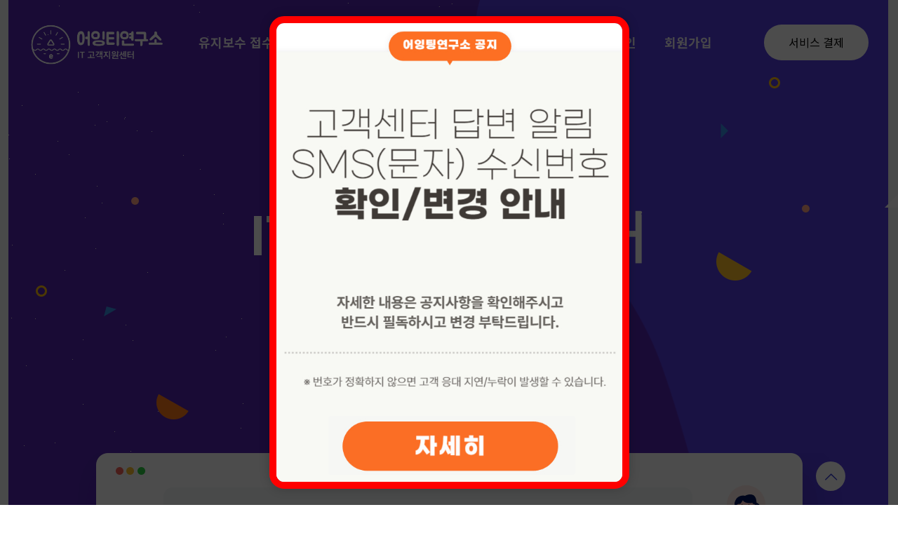

--- FILE ---
content_type: text/css
request_url: https://crm.eoingti.com/wp-content/plugins/kboard/skin/eoingti-board-data/style.css?ver=6.6
body_size: 7622
content:
@charset "utf-8";
/**
 * Eoingti Board No.2 - Improved Modern Design
 * Base: KBoard Default + Custom Enhancements
 * 최종 완성 버전 - 깔끔하게 정리
 */

/* ========================================
   1. 기본 버튼 스타일
======================================== */
a.kboard-eoingti-board-data-button-small,
input.kboard-eoingti-board-data-button-small,
button.kboard-eoingti-board-data-button-small {
  position: relative;
  display: inline-flex;
  align-items: center;
  justify-content: center;
  gap: 6px;
  margin: 0;
  padding: 10px 20px;
  height: auto;
  min-height: 38px;
  font-size: 14px;
  font-weight: 500;
  color: #333 !important;
  background: #fff !important;
  border: 1px solid #e0e0e0;
  border-radius: 6px;
  text-decoration: none !important;
  cursor: pointer;
  transition: all 0.3s cubic-bezier(0.4, 0, 0.2, 1);
  box-shadow: 0 1px 3px rgba(0, 0, 0, 0.05);
}

a.kboard-eoingti-board-data-button-small:hover,
input.kboard-eoingti-board-data-button-small:hover,
button.kboard-eoingti-board-data-button-small:hover {
  background: #f8f9fa !important;
  border-color: #d0d0d0;
  transform: translateY(-1px);
  box-shadow: 0 4px 8px rgba(0, 0, 0, 0.1);
}

.kboard-eoingti-board-data-button-small.primary {
  color: #fff !important;
  background: #667eea !important;
  border: none;
}

.kboard-eoingti-board-data-button-small.primary:hover {
  background: #5568d3 !important;
}

/* ========================================
   2. 리스트 컨테이너
======================================== */
#kboard-eoingti-board-data-list {
  display: block;
  width: 100%;
  max-width: 1400px;
  margin: 0 auto;
  padding: 30px 20px;
}

#kboard-eoingti-board-data-list ul,
.kboard-eoingti-board-data-pagination-pages {
  margin: 0 !important;
  padding: 0 !important;
  list-style: none !important;
}

/* ========================================
   3. 헤더 영역 (정보 + 뷰 옵션 + 정렬)
======================================== */
.kboard-eoingti-board-data-list-header {
  display: flex;
  justify-content: space-between;
  align-items: center;
  gap: 20px;
  margin-bottom: 30px;
  padding: 20px 28px;
  background: #fff;
  border-radius: 8px;
  box-shadow: 0 2px 8px rgba(0, 0, 0, 0.05);
}

.kboard-eoingti-board-data-total-count {
  font-size: 15px;
  color: #555;
  font-weight: 500;
}

.kboard-eoingti-board-data-total-count strong {
  color: #667eea;
  font-size: 18px;
  font-weight: 700;
  margin: 0 4px;
}

.kboard-eoingti-board-data-view-options {
  display: inline-flex;
  align-items: center;
  justify-content: center;
  gap: 8px;
  background: #f5f5f5;
  padding: 4px;
  border-radius: 8px;
}

.kboard-eoingti-board-data-view-option {
  display: flex;
  align-items: center;
  gap: 6px;
  padding: 8px 16px;
  font-size: 14px;
  font-weight: 500;
  color: #666;
  background: transparent;
  border: none;
  border-radius: 6px;
  cursor: pointer;
  transition: all 0.25s ease;
}

.kboard-eoingti-board-data-view-option:hover {
  color: #333;
  background: rgba(102, 126, 234, 0.1);
}

.kboard-eoingti-board-data-view-option.active {
  color: #667eea;
  background: #fff;
  box-shadow: 0 2px 6px rgba(102, 126, 234, 0.15);
}

.kboard-eoingti-board-data-view-option .dashicons {
  width: 18px;
  height: 18px;
  font-size: 18px;
}

.kboard-eoingti-board-data-sort {
  display: flex;
  align-items: center; /* ✅ 수직 중앙정렬 */
  justify-content: flex-end;
  height: 42px; /* ✅ 부모 높이를 select 높이와 동일하게 지정 */
}

.kboard-eoingti-board-data-sort form {
  display: flex;
  align-items: center;
  justify-content: center;
  margin: 0;
  padding: 0;
}

.kboard-eoingti-board-data-sort select {
  display: flex;
  align-items: center;
  justify-content: center;
  text-align: center;
  text-align-last: center;
  height: 42px;
  line-height: normal;
  padding: 8px 36px 8px 14px;
  font-size: 14px;
  color: #333;
  background: #fff url('data:image/svg+xml;utf8,<svg xmlns="http://www.w3.org/2000/svg" width="12" height="12" viewBox="0 0 12 12"><path fill="%23666" d="M6 9L1 4h10z"/></svg>') no-repeat right 12px center;
  background-size: 12px;
  border: 1px solid #e0e0e0;
  border-radius: 6px;
  cursor: pointer;
  transition: all 0.2s ease;
  appearance: none;
  vertical-align: middle;
}

.kboard-eoingti-board-data-sort select {
  margin: 0 !important;      /* ✅ 자동 마진 제거 */
  line-height: 42px !important; /* ✅ 텍스트 수직 중앙 맞춤 */
  height: 42px !important;
  padding: 0 36px 0 14px !important; /* ✅ 균등 여백 */
  position: relative;
  top: 1px; /* ✅ 미세 보정 */
}

.kboard-eoingti-board-data-sort select:hover {
  border-color: #667eea;
}

.kboard-eoingti-board-data-sort select:focus {
  outline: none;
  border-color: #667eea;
  box-shadow: 0 0 0 3px rgba(102, 126, 234, 0.15);
}

/* ========================================
   4. 카테고리 영역
======================================== */
.kboard-category {
    padding: 0 40px 0px !important;
}

.kboard-category {
  margin-bottom: 25px;
}

/* ✅ PC 전용 표시 */
@media (max-width: 768px) {
  .kboard-category-list {
    display: none !important;
  }
}

.kboard-category-list {
  display: flex;
  flex-wrap: wrap;
  justify-content: center;
  align-items: center;
  gap: 10px;
  margin: 0;
  padding: 20px;
  list-style: none;
  background: #fff;
  border-radius: 8px;
  box-shadow: 0 2px 8px rgba(0, 0, 0, 0.05);
}

.kboard-category-list li {
  margin: 0;
  padding-top: 10px;
  list-style: none;
}

.kboard-category-list li a {
  display: inline-flex;
  align-items: center;
  padding: 10px 20px;
  font-size: 14px;
  font-weight: 500;
  color: #666;
  background: #f8f9fa;
  border: 1px solid transparent;
  border-radius: 20px;
  text-decoration: none !important;
  transition: all 0.3s;
}

/* hover 효과 */
.kboard-category-list li a:hover {
  color: #667eea;
  background: rgba(102, 126, 234, 0.1);
  border-color: #667eea;
}

/* ✅ 선택된 카테고리 버튼 */
.kboard-category-list li.kboard-category-selected a {
  background: #eef1ff;
  color: #4a55a2;
  border-color: #dce1f7;
  font-weight: 600;
  box-shadow: none;
}

/* ✅ "전체" 버튼은 선택되어도 너무 튀지 않게 */
.kboard-category-list li:first-child.kboard-category-selected a {
  background: #eef1ff;
  color: #4a55a2;
  border-color: #dce1f7;
  font-weight: 600;
  box-shadow: none;
}

/* ========================================
   5. 카드형 리스트
======================================== */
.kboard-eoingti-board-data-card-list-wrap {
  display: none !important;
  grid-template-columns: repeat(3, 1fr);
  gap: 24px;
  margin-bottom: 40px;
}

.kboard-eoingti-board-data-card-item {
  position: relative;
  background: #fff;
  border-radius: 12px;
  overflow: hidden;
  transition: all 0.3s cubic-bezier(0.4, 0, 0.2, 1);
  box-shadow: 0 2px 8px rgba(0, 0, 0, 0.08);
  animation: fadeIn 0.5s ease-out;
}

.kboard-eoingti-board-data-card-item:hover {
  transform: translateY(-8px);
  box-shadow: 0 12px 24px rgba(0, 0, 0, 0.15);
}

.kboard-eoingti-board-data-card-item:nth-child(1) { animation-delay: 0.05s; }
.kboard-eoingti-board-data-card-item:nth-child(2) { animation-delay: 0.1s; }
.kboard-eoingti-board-data-card-item:nth-child(3) { animation-delay: 0.15s; }
.kboard-eoingti-board-data-card-item:nth-child(4) { animation-delay: 0.2s; }
.kboard-eoingti-board-data-card-item:nth-child(5) { animation-delay: 0.25s; }
.kboard-eoingti-board-data-card-item:nth-child(6) { animation-delay: 0.3s; }

.kboard-eoingti-board-data-card-link,
.kboard-eoingti-board-data-card-item a {
  text-decoration: none !important;
  color: inherit;
  display: block;
}

/* 썸네일 영역 */
.kboard-eoingti-board-data-card-thumbnail {
  position: relative;
  width: 100%;
  height: 220px;
  overflow: hidden;
  background: #f5f7fa;
}

.kboard-eoingti-board-data-card-thumbnail img {
  width: 100%;
  height: 100%;
  object-fit: cover;
  transition: transform 0.4s cubic-bezier(0.4, 0, 0.2, 1);
}

.kboard-eoingti-board-data-card-item:hover .kboard-eoingti-board-data-card-thumbnail img {
  transform: scale(1.08);
}

/* 이미지 없을 때 배경 */
.kboard-eoingti-board-data-no-thumbnail {
  display: flex;
  align-items: center;
  justify-content: center;
  width: 100%;
  height: 100%;
  background: linear-gradient(135deg, #f5f7fa 0%, #e8ebf0 100%);
}

.kboard-no-image-text {
  font-size: 14px;
  font-weight: 500;
  color: #a0a0a0;
  letter-spacing: -0.3px;
}

/* 썸네일 위 배지 (콘텐츠 유형 - cate04) */
.kboard-card-badge {
  position: absolute;
  top: 12px;
  left: 12px;
  padding: 6px 14px;
  font-size: 12px;
  font-weight: 600;
  color: #fff;
  background: rgba(0, 0, 0, 0.7);
  backdrop-filter: blur(10px);
  border-radius: 20px;
  z-index: 2;
  text-decoration: none !important;
}

/* 공지사항, 인기글 배지 */
.kboard-eoingti-board-data-notice-item .kboard-card-badge {
  background: #ff5252;
}

.kboard-eoingti-board-data-popular-item .kboard-card-badge {
  background: #ffa726;
}

/* 대상 배지 영역 - 배경 없이 배지만 */
.kboard-card-target-badges {
  position: absolute;
  bottom: 0;
  left: 0;
  right: 0;
  display: flex;
  justify-content: center;
  align-items: center;
  flex-wrap: wrap;
  gap: 6px;
  padding: 12px 15px;
  background: transparent;
  z-index: 1;
}

.kboard-card-target-badge {
  display: inline-flex;
  align-items: center;
  justify-content: center;
  padding: 5px 12px;
  font-size: 11px;
  font-weight: 600;
  color: #fff;
  background: #4a90e2;
  border-radius: 4px;
  line-height: 1.2;
  white-space: nowrap;
  box-shadow: 0 2px 4px rgba(0, 0, 0, 0.3);
}

/* 카드 컨텐츠 영역 */
.kboard-eoingti-board-data-card-content {
  padding: 20px;
}

.kboard-eoingti-board-data-card-title {
  margin: 0 0 12px;
  font-size: 16px;
  font-weight: 600;
  line-height: 1.5;
  color: #222;
  display: -webkit-box;
  -webkit-line-clamp: 2;
  -webkit-box-orient: vertical;
  overflow: hidden;
  transition: color 0.2s;
}

.kboard-eoingti-board-data-card-item:hover .kboard-eoingti-board-data-card-title {
  color: #667eea;
}

/* 메타 정보 영역 */
.kboard-eoingti-board-data-card-meta {
  display: flex;
  flex-direction: column;
  gap: 8px;
  padding-top: 12px;
  border-top: 1px solid #f0f0f0;
  font-size: 13px;
}

.kboard-card-meta-row {
  display: flex;
  align-items: center;
  line-height: 1.4;
}

/* 태그 스타일 */
.kboard-card-tag {
  display: inline-flex;
  align-items: center;
  padding: 4px 10px;
  font-size: 12px;
  font-weight: 500;
  color: #667eea;
  background: rgba(102, 126, 234, 0.1);
  border-radius: 12px;
  text-decoration: none !important;
}

/* 출처 스타일 */
.kboard-card-source {
  display: inline-block;
  font-size: 12px;
  color: #999;
  font-weight: 400;
  line-height: 1.4;
}

.kboard-eoingti-board-data-date {
  color: #999;
  font-size: 12px;
  line-height: 1.4;
}

/* ========================================
   6. F, N 아이콘 스타일 (파스텔 색상)
======================================== */
/* F (첨부파일) 아이콘 - 파스텔 블루 */
.kboard-attach-icon {
  display: inline-flex;
  align-items: center;
  justify-content: center;
  width: 18px;
  height: 18px;
  min-width: 18px;
  min-height: 18px;
  background: #A4C8FF;
  color: #fff;
  font-size: 12px;
  font-weight: 700;
  border-radius: 4px;
  vertical-align: middle;
  flex-shrink: 0;
  line-height: 1;
  letter-spacing: 0;
  user-select: none;
  margin: 0 0 0 4px;
}

/* N (NEW) 아이콘 - 파스텔 핑크 */
.kboard-new-badge {
  display: inline-flex;
  align-items: center;
  justify-content: center;
  width: 18px;
  height: 18px;
  min-width: 18px;
  min-height: 18px;
  background: #FFB4B4;
  color: #fff;
  font-size: 11px;
  font-weight: 700;
  border-radius: 4px;
  vertical-align: middle;
  flex-shrink: 0;
  line-height: 1;
  letter-spacing: 0;
  user-select: none;
  margin: 0 0 0 4px;
}

/* ========================================
   7. 목록형 테이블 (최소한의 스타일만 적용)
======================================== */
.kboard-eoingti-board-data-table-list {
  display: block !important;
  background: #fff;
  border-radius: 0;
  overflow: hidden;
  box-shadow: none;
  margin-bottom: 40px;
  padding: 0;
  border: none;
  border-top: 1px solid #ddd;
  border-bottom: 1px solid #ddd;
}

.kboard-eoingti-board-data-table-list table {
  width: 100%;
  border-collapse: collapse;
  border-spacing: 0;
  margin: 0;
  padding: 0;
}

.kboard-eoingti-board-data-table-list thead {
  background: #fff;
  border-bottom: 2px solid #333;
}

.kboard-eoingti-board-data-table-list thead td {
  padding: 14px 12px;
  font-size: 15px !important;
  font-weight: 700 !important;
  font-family: 'Pretendard', 'Noto Sans KR', 'Apple SD Gothic Neo', Arial, sans-serif !important;
  color: #222 !important;
  text-align: center;
  border: none;
  margin: 0;
  background: #fff;
  vertical-align: middle;
}

.kboard-eoingti-board-data-table-list tbody tr {
  border-bottom: 1px solid #ddd;
  transition: background 0.15s;
}

.kboard-eoingti-board-data-table-list tbody tr:hover {
  background: #f9f9f9;
}

.kboard-eoingti-board-data-table-list tbody tr:last-child {
  border-bottom: none;
}

.kboard-eoingti-board-data-table-list tbody td {
  padding: 14px 12px;
  font-size: 14px;
  color: #333;
  text-align: center;
  vertical-align: middle;
  border: none;
}

.kboard-eoingti-board-data-table-list td.kboard-list-uid {
  width: 80px;
  font-weight: 500;
  color: #666;
}

.kboard-eoingti-board-data-table-list td.kboard-list-category {
  width: 120px;
  color: #333;
  font-weight: 500;
}

.kboard-eoingti-board-data-table-list td.kboard-list-title {
  text-align: left;
  padding-left: 20px;
}

.kboard-eoingti-board-data-table-list td.kboard-list-title a {
  color: #333;
  text-decoration: none;
  font-weight: 400;
  transition: color 0.2s;
}

.kboard-eoingti-board-data-table-list td.kboard-list-title a:hover {
  color: #000;
}

.kboard-eoingti-board-data-table-list td.kboard-list-content-type {
  width: 130px;
}

.kboard-eoingti-board-data-table-list td.kboard-list-target {
  width: 150px;
  color: #666;
  font-size: 13px;
}

.kboard-eoingti-board-data-table-list td.kboard-list-date {
  width: 100px;
  color: #666;
  font-size: 13px;
}

.kboard-eoingti-board-data-table-list td.kboard-list-view {
  width: 80px;
  color: #666;
}

.kboard-eoingti-board-data-table-list tr.kboard-list-notice,
.kboard-eoingti-board-data-table-list tr.kboard-list-popular {
  background: #fafafa;
}

.kboard-eoingti-board-data-table-list tr.kboard-list-notice td.kboard-list-uid,
.kboard-eoingti-board-data-table-list tr.kboard-list-popular td.kboard-list-uid {
  color: #333;
  font-weight: 700;
}

/* ========================================
   8. 페이징
======================================== */
.kboard-eoingti-board-data-pagination {
  margin: 40px 0;
  text-align: center;
  display: flex;
  justify-content: center;
}

.kboard-eoingti-board-data-pagination-pages {
  display: inline-flex;
  align-items: center;
  justify-content: center;
  gap: 6px;
}

.kboard-eoingti-board-data-pagination-pages li a {
  display: flex;
  align-items: center;
  justify-content: center;
  min-width: 40px;
  height: 40px;
  padding: 0 12px;
  font-size: 14px;
  font-weight: 500;
  color: #333;
  background: #fff;
  border: 1px solid #e0e0e0;
  border-radius: 8px;
  text-decoration: none;
  transition: all 0.2s;
}

.kboard-eoingti-board-data-pagination-pages li a:hover {
  color: #333;
  border-color: #d0d0d0;
  background: #f8f9fa;
}

.kboard-eoingti-board-data-pagination-pages li.active a {
  color: #333;
  background: #fff;
  border: 1px solid #667eea;
  font-weight: 600;
}

/* ========================================
   9. 검색 폼
======================================== */
.kboard-eoingti-board-data-search {
  margin-top: 20px;
  margin-bottom: 30px;
  padding: 25px;
  background: #fff;
  border-radius: 8px;
  box-shadow: 0 2px 8px rgba(0, 0, 0, 0.05);
}

.kboard-eoingti-board-data-search form {
  display: flex;
  align-items: center;
  justify-content: center;
  gap: 10px;
  flex-wrap: wrap;
}

.kboard-eoingti-board-data-search select {
  padding: 12px 36px 12px 14px;
  margin-top: 20px;
  font-size: 14px;
  color: #333;
  background: #f8f9fa url('data:image/svg+xml;utf8,<svg xmlns="http://www.w3.org/2000/svg" width="12" height="12" viewBox="0 0 12 12"><path fill="%23666" d="M6 9L1 4h10z"/></svg>') no-repeat right 12px center;
  border: 1px solid #e0e0e0;
  border-radius: 8px;
  cursor: pointer;
  transition: all 0.2s;
  appearance: none;
  height: 44px;
}

.kboard-eoingti-board-data-search select:hover,
.kboard-eoingti-board-data-search select:focus {
  border-color: #667eea;
}

.kboard-eoingti-board-data-search select:focus {
  outline: none;
  box-shadow: 0 0 0 3px rgba(102, 126, 234, 0.1);
}

.kboard-eoingti-board-data-search input[type="text"] {
  flex: 1;
  min-width: 250px;
  margin-top: 20px;
  padding: 12px 16px;
  font-size: 14px;
  color: #333;
  background: #f8f9fa;
  border: 1px solid #e0e0e0;
  border-radius: 8px;
  transition: all 0.2s;
  height: 44px;
}

.kboard-eoingti-board-data-search input[type="text"]:focus {
  outline: none;
  background: #fff;
  border-color: #667eea;
  box-shadow: 0 0 0 3px rgba(102, 126, 234, 0.1);
}

.kboard-eoingti-board-data-search button {
  padding: 12px 20px;
  height: 44px;
}

.kboard-eoingti-board-data-control {
  display: flex;
  justify-content: flex-end;
  gap: 10px;
  margin-top: 20px;
}

/* ========================================
   10. 상세 페이지
======================================== */
#kboard-eoingti-board-data-document {
  max-width: 1000px;
  margin: 0 auto;
  padding: 30px 20px;
}

.kboard-eoingti-board-data-document-wrap {
  background: #fff;
  border-radius: 12px;
  overflow: hidden;
  box-shadow: 0 4px 16px rgba(0, 0, 0, 0.08);
}

.kboard-eoingti-board-data-document-header {
  padding: 40px 40px 0;
}

.kboard-eoingti-board-data-document-title {
  margin: 0;
  font-size: 32px;
  font-weight: 700;
  line-height: 1.4;
  color: #222;
  word-break: keep-all;
}

.kboard-eoingti-board-data-document-meta {
  padding: 20px 40px;
}

.kboard-eoingti-board-data-meta-group {
  display: flex;
  flex-wrap: wrap;
  gap: 8px;
  margin-bottom: 15px;
}

.kboard-eoingti-board-data-meta-badge-item {
  display: inline-flex;
  align-items: center;
  padding: 6px 14px;
  font-size: 13px;
  font-weight: 600;
  color: #667eea;
  background: rgba(102, 126, 234, 0.1);
  border-radius: 16px;
}

.kboard-eoingti-board-data-type-badge {
  color: #fff;
  background: #667eea;
}

.kboard-eoingti-board-data-meta-info {
  display: flex;
  align-items: center;
  flex-wrap: wrap;
  gap: 8px;
  font-size: 14px;
  color: #999;
}

.kboard-eoingti-board-data-meta-item {
  display: flex;
  align-items: center;
  gap: 6px;
}

.kboard-eoingti-board-data-meta-label {
  font-weight: 600;
  color: #666;
}

.kboard-eoingti-board-data-meta-divider {
  color: #ddd;
}

.kboard-education-info-box {
  margin: 0 40px;
  padding: 25px;
  background: rgba(102, 126, 234, 0.05);
  border-radius: 12px;
  border: 1px solid rgba(102, 126, 234, 0.15);
  font-size: 14px;
  line-height: 1.8;
  color: #333;
}

/* education-info-box 내부 요소 스타일 */
.kboard-education-info-box > div,
.kboard-education-info-box > p {
  margin: 10px 0;
  word-break: break-word;
  overflow-wrap: break-word;
}

.kboard-education-info-box > div:first-child,
.kboard-education-info-box > p:first-child {
  margin-top: 0;
}

.kboard-education-info-box > div:last-child,
.kboard-education-info-box > p:last-child {
  margin-bottom: 0;
}

/* 필드 테이블 형식 지원 */
.kboard-education-info-box table {
  width: 100%;
  border-collapse: collapse;
}

.kboard-education-info-box table td {
  padding: 8px 12px;
  vertical-align: top;
  word-break: break-word;
}

.kboard-education-info-box table td:first-child {
  font-weight: 600;
  color: #666;
  width: 200px;
}

/* 필드 라벨 강조 */
.kboard-education-info-box strong {
  font-weight: 600;
  color: #666;
}

.kboard-eoingti-board-data-document-content {
  padding: 40px;
  font-size: 16px;
  line-height: 1.8;
  color: #333;
  word-break: break-word;
}

.kboard-eoingti-board-data-document-content img {
  max-width: 100%;
  height: auto;
  border-radius: 8px;
  margin: 20px 0;
}

.kboard-eoingti-board-data-document-content p {
  margin: 0 0 1.2em;
}

.kboard-eoingti-board-data-document-content h1,
.kboard-eoingti-board-data-document-content h2,
.kboard-eoingti-board-data-document-content h3 {
  margin: 1.5em 0 0.8em;
  font-weight: 700;
  color: #222;
}

.kboard-eoingti-board-data-document-content h1 { font-size: 28px; }
.kboard-eoingti-board-data-document-content h2 { font-size: 24px; }
.kboard-eoingti-board-data-document-content h3 { font-size: 20px; }

.kboard-eoingti-board-data-document-content ul,
.kboard-eoingti-board-data-document-content ol {
  margin: 1em 0;
  padding-left: 2em;
}

.kboard-eoingti-board-data-document-content li {
  margin: 0.5em 0;
}

.kboard-eoingti-board-data-document-content blockquote {
  margin: 1.5em 0;
  padding: 20px 24px;
  background: #f8f9fa;
  border-left: 4px solid #667eea;
  border-radius: 0 8px 8px 0;
  color: #555;
  font-style: italic;
}

.kboard-eoingti-board-data-document-content code {
  padding: 2px 6px;
  font-family: 'Courier New', monospace;
  font-size: 0.9em;
  background: #f1f1f1;
  border-radius: 4px;
  color: #e83e8c;
}

.kboard-eoingti-board-data-document-content pre {
  margin: 1.5em 0;
  padding: 20px;
  background: #2d2d2d;
  border-radius: 8px;
  overflow-x: auto;
}

.kboard-eoingti-board-data-document-content pre code {
  padding: 0;
  background: transparent;
  color: #f8f8f2;
}

.kboard-eoingti-board-data-document-attach {
  margin: 0 40px 30px;
  padding: 25px;
  background: #f8f9fa;
  border-radius: 12px;
  border: 1px solid #e0e0e0;
}

.kboard-eoingti-board-data-attach-title {
  display: flex;
  align-items: center;
  gap: 8px;
  margin: 0 0 15px;
  font-size: 16px;
  font-weight: 700;
  color: #333;
}

.kboard-eoingti-board-data-attach-list {
  display: flex;
  flex-direction: column;
  gap: 10px;
}

.kboard-eoingti-board-data-attach-item {
  display: flex;
  align-items: center;
  gap: 10px;
  padding: 12px 16px;
  background: #fff;
  border: 1px solid #e0e0e0;
  border-radius: 8px;
  text-decoration: none !important;
  color: #333;
  transition: all 0.2s;
}

.kboard-eoingti-board-data-attach-item:hover {
  border-color: #667eea;
  background: rgba(102, 126, 234, 0.05);
  transform: translateX(4px);
  text-decoration: none !important;
}

.kboard-eoingti-board-data-attach-name {
  font-size: 14px;
  font-weight: 500;
  text-decoration: none !important;
}

.kboard-eoingti-board-data-comments-area {
  margin: 0 40px 30px;
  padding-top: 30px;
  border-top: 2px solid #f0f0f0;
}

.kboard-eoingti-board-data-document-navi {
  display: flex;
  gap: 20px;
  margin: 0 40px 30px;
  padding: 25px 0;
  border-top: 1px solid #f0f0f0;
  flex-wrap: wrap;
}

.kboard-eoingti-board-data-navi-item {
  flex: 1;
  min-width: 250px;
  padding: 20px;
  background: #f8f9fa;
  border-radius: 12px;
  text-decoration: none !important;
  transition: all 0.3s;
  border: 1px solid transparent;
}

.kboard-eoingti-board-data-navi-item:hover {
  background: #fff;
  border-color: #667eea;
  transform: translateY(-2px);
  box-shadow: 0 4px 12px rgba(0, 0, 0, 0.08);
  text-decoration: none !important;
}

.kboard-eoingti-board-data-navi-label {
  display: flex;
  align-items: center;
  gap: 6px;
  margin-bottom: 10px;
  font-size: 13px;
  font-weight: 600;
  color: #999;
  text-decoration: none !important;
}

.kboard-eoingti-board-data-navi-title {
  display: block;
  font-size: 15px;
  font-weight: 600;
  color: #333;
  line-height: 1.5;
  display: -webkit-box;
  -webkit-line-clamp: 2;
  -webkit-box-orient: vertical;
  overflow: hidden;
  text-decoration: none !important;
}

.kboard-eoingti-board-data-navi-item:hover .kboard-eoingti-board-data-navi-title {
  color: #667eea;
  text-decoration: none !important;
}

.kboard-eoingti-board-data-document-control {
  display: flex;
  justify-content: space-between;
  align-items: center;
  gap: 15px;
  padding: 25px 40px;
  background: #f8f9fa;
  border-top: 1px solid #e0e0e0;
  flex-wrap: wrap;
}

.kboard-eoingti-board-data-control-left,
.kboard-eoingti-board-data-control-right {
  display: flex;
  gap: 10px;
  flex-wrap: wrap;
}

.kboard-eoingti-board-data-button-reply {
  color: #667eea !important;
  border-color: #667eea;
}

.kboard-eoingti-board-data-button-reply:hover {
  background: rgba(102, 126, 234, 0.1) !important;
}

.kboard-eoingti-board-data-button-edit {
  color: #28a745 !important;
  border-color: #28a745;
}

.kboard-eoingti-board-data-button-edit:hover {
  background: rgba(40, 167, 69, 0.1) !important;
}

.kboard-eoingti-board-data-button-delete {
  color: #dc3545 !important;
  border-color: #dc3545;
}

.kboard-eoingti-board-data-button-delete:hover {
  background: rgba(220, 53, 69, 0.1) !important;
}

/* ========================================
   11. 에디터 페이지
======================================== */
#kboard-eoingti-board-data-editor {
  max-width: 1000px;
  margin: 0 auto;
  padding: 30px 20px;
}

#kboard-eoingti-board-data-editor .kboard-form {
  background: #fff;
  border-radius: 16px;
  padding: 40px 32px;
  border: 1px solid #e0e0e0;
  box-shadow: 0 4px 16px rgba(0, 0, 0, 0.05);
}

#kboard-eoingti-board-data-editor .kboard-attr-row {
  align-items: center;
  gap: 14px;
  margin-bottom: 14px;
}

#kboard-eoingti-board-data-editor .attr-name {
  width: 150px !important;
  min-width: 150px !important;
  font-weight: 400 !important;
  color: #333 !important;
  display: inline-block;
  vertical-align: middle;
}

#kboard-eoingti-board-data-editor .attr-value {
  display: inline-block;
  width: calc(100% - 160px);
  vertical-align: middle;
  line-height: 1.8;
}

#kboard-eoingti-board-data-editor input[type="text"],
#kboard-eoingti-board-data-editor input[type="email"],
#kboard-eoingti-board-data-editor input[type="number"],
#kboard-eoingti-board-data-editor input[type="date"],
#kboard-eoingti-board-data-editor select,
#kboard-eoingti-board-data-editor textarea {
  width: 100%;
  padding: 10px 14px;
  font-size: 14px;
  border: 1px solid #dcdcdc;
  border-radius: 8px;
  background: #f8f9fa;
  transition: all 0.2s;
  box-sizing: border-box;
}

#kboard-eoingti-board-data-editor input:focus,
#kboard-eoingti-board-data-editor select:focus,
#kboard-eoingti-board-data-editor textarea:focus {
  outline: none;
  background: #fff;
  border-color: #667eea;
  box-shadow: 0 0 0 3px rgba(102, 126, 234, 0.1);
}

#kboard-eoingti-board-data-editor textarea {
  min-height: 280px;
  line-height: 1.6;
}

#kboard-eoingti-board-data-editor .attr-value label {
  display: inline-flex;
  align-items: center;
  gap: 6px;
  padding: 6px 12px;
  border: 1px solid #e0e0e0;
  border-radius: 6px;
  background: #f8f9fa;
  margin-right: 8px;
  cursor: pointer;
  transition: background 0.2s;
  vertical-align: middle;
}

#kboard-eoingti-board-data-editor .attr-value label:hover {
  background: #f1f3f5;
}

#kboard-eoingti-board-data-editor .kboard-attr-row:has(input[type="file"]) {
  align-items: flex-start;
  margin-bottom: 12px;
}

#kboard-eoingti-board-data-editor .attr-value a[href*="upload"],
#kboard-eoingti-board-data-editor .attr-value a.kboard-button-file,
#kboard-eoingti-board-data-editor .attr-value a.kboard-button-photo {
  display: inline-flex !important;
  align-items: center;
  justify-content: center;
  gap: 6px;
  padding: 10px 20px !important;
  min-height: 38px;
  font-size: 14px !important;
  font-weight: 500 !important;
  color: #333 !important;
  background: #fff !important;
  border: 1px solid #e0e0e0 !important;
  border-radius: 6px !important;
  text-decoration: none !important;
  transition: all 0.3s cubic-bezier(0.4, 0, 0.2, 1);
  box-shadow: 0 1px 3px rgba(0, 0, 0, 0.05) !important;
  margin-bottom: 8px;
}

#kboard-eoingti-board-data-editor .attr-value a[href*="upload"]:hover,
#kboard-eoingti-board-data-editor .attr-value a.kboard-button-file:hover,
#kboard-eoingti-board-data-editor .attr-value a.kboard-button-photo:hover {
  background: #f8f9fa !important;
  border-color: #d0d0d0 !important;
  transform: translateY(-1px);
  box-shadow: 0 4px 8px rgba(0, 0, 0, 0.1) !important;
}

#kboard-eoingti-board-data-editor input[type="file"] {
  display: inline-block;
  font-size: 13px;
  font-weight: 400;
  color: #666;
  background: transparent;
  border: none;
  padding: 8px 0;
  cursor: pointer;
  margin-top: 6px;
}

#kboard-eoingti-board-data-editor input[type="file"]::-webkit-file-upload-button {
  padding: 8px 16px;
  font-size: 13px;
  font-weight: 500;
  color: #333;
  background: #fff;
  border: 1px solid #e0e0e0;
  border-radius: 6px;
  cursor: pointer;
  transition: all 0.2s;
  margin-right: 10px;
}

#kboard-eoingti-board-data-editor input[type="file"]::-webkit-file-upload-button:hover {
  background: #f8f9fa;
  border-color: #d0d0d0;
}

#kboard-eoingti-board-data-editor .attr-value a:not([href*="upload"]):not([href*="delete"]) {
  display: inline-flex;
  align-items: center;
  justify-content: center;
  gap: 6px;
  padding: 10px 20px;
  min-height: 38px;
  font-size: 14px;
  font-weight: 500;
  color: #333 !important;
  background: #fff !important;
  border: 1px solid #e0e0e0;
  border-radius: 6px;
  text-decoration: none !important;
  transition: all 0.3s cubic-bezier(0.4, 0, 0.2, 1);
  box-shadow: 0 1px 3px rgba(0, 0, 0, 0.05);
  margin-right: 8px;
}

#kboard-eoingti-board-data-editor .attr-value a:not([href*="upload"]):not([href*="delete"]):hover {
  background: #f8f9fa !important;
  border-color: #d0d0d0;
  transform: translateY(-1px);
  box-shadow: 0 4px 8px rgba(0, 0, 0, 0.1);
}

#kboard-eoingti-board-data-editor .attr-value a[href*="delete"] {
  display: inline-flex;
  align-items: center;
  justify-content: center;
  padding: 8px 16px;
  min-height: 38px;
  font-size: 14px;
  font-weight: 500;
  color: #dc3545 !important;
  background: #fff !important;
  border: 1px solid #dc3545;
  border-radius: 6px;
  text-decoration: none !important;
  transition: all 0.3s cubic-bezier(0.4, 0, 0.2, 1);
  box-shadow: 0 1px 3px rgba(0, 0, 0, 0.05);
}

#kboard-eoingti-board-data-editor .attr-value a[href*="delete"]:hover {
  background: rgba(220, 53, 69, 0.1) !important;
  border-color: #bd2130;
  transform: translateY(-1px);
  box-shadow: 0 4px 8px rgba(0, 0, 0, 0.1);
}

#kboard-eoingti-board-data-editor .kboard-control {
  display: flex;
  justify-content: space-between;
  align-items: center;
  gap: 15px;
  padding: 25px 40px;
  background: #f8f9fa;
  border-top: 1px solid #e0e0e0;
  flex-wrap: wrap;
  margin-top: 25px;
}

#kboard-eoingti-board-data-editor .kboard-control .left,
#kboard-eoingti-board-data-editor .kboard-control .right {
  display: flex;
  gap: 10px;
  flex-wrap: wrap;
}

/* 에디터 버튼 크기 완전히 통일 */
#kboard-eoingti-board-data-editor .kboard-control a.kboard-eoingti-board-data-button-small,
#kboard-eoingti-board-data-editor .kboard-control button.kboard-eoingti-board-data-button-small {
  padding: 10px 20px !important;
  min-height: 38px !important;
  height: auto !important;
  line-height: 1 !important;
  font-size: 14px !important;
  font-weight: 500 !important;
  box-sizing: border-box !important;
  display: inline-flex !important;
  align-items: center !important;
  justify-content: center !important;
  gap: 6px !important;
}

/* dashicons 크기 고정 */
#kboard-eoingti-board-data-editor .kboard-control .dashicons {
  width: 20px !important;
  height: 20px !important;
  font-size: 20px !important;
  line-height: 1 !important;
}

/* ========================================
   12. 반응형 디자인
======================================== */
@media screen and (max-width: 1200px) {
  .kboard-eoingti-board-data-card-list-wrap {
    grid-template-columns: repeat(2, 1fr);
    gap: 20px;
  }
}

@media screen and (max-width: 768px) {
  #kboard-eoingti-board-data-list {
    padding: 20px 15px;
  }

  .kboard-eoingti-board-data-list-header {
    flex-direction: column;
    justify-content: center;
    text-align: center;
    padding: 16px;
    gap: 12px;
  }

  .kboard-eoingti-board-data-total-count {
    width: 100%;
    text-align: center;
  }

  .kboard-eoingti-board-data-sort {
    width: 100%;
    justify-content: center;
  }

  .kboard-eoingti-board-data-sort form {
    width: auto;
    display: flex;
    justify-content: center;
  }

  .kboard-eoingti-board-data-sort select {
    width: auto;
    min-width: 160px;
    text-align: center;
    text-align-last: center;
  }

  .kboard-eoingti-board-data-card-list-wrap {
    grid-template-columns: 1fr;
    gap: 16px;
  }

  .kboard-eoingti-board-data-card-thumbnail {
    height: 200px;
  }

  .kboard-eoingti-board-data-table-list {
    border: none !important;
    background: transparent !important;
  }

  .kboard-eoingti-board-data-table-list table {
    display: block !important;
  }

  .kboard-eoingti-board-data-table-list thead {
    display: none !important;
  }

  .kboard-eoingti-board-data-table-list tbody {
    display: block !important;
  }

  .kboard-eoingti-board-data-table-list tbody tr {
    display: block !important;
    margin-bottom: 15px !important;
    padding: 15px !important;
    background: #fff !important;
    border: none !important;
    border-radius: 8px !important;
    box-shadow: 0 2px 8px rgba(0, 0, 0, 0.05) !important;
  }

  .kboard-eoingti-board-data-table-list tbody td {
    display: block !important;
    width: 100% !important;
    text-align: left !important;
    padding: 10px 0 !important;
    padding-left: 85px !important;
    position: relative !important;
    font-size: 14px !important;
  }

  .kboard-eoingti-board-data-table-list tbody td:before {
    content: attr(data-label) !important;
    position: absolute !important;
    left: 0 !important;
    width: 75px !important;
    font-weight: 600 !important;
    color: #666 !important;
    font-size: 13px !important;
  }

.kboard-eoingti-board-data-table-list td.kboard-list-uid:before { content: "번호" !important; }
.kboard-eoingti-board-data-table-list td.kboard-list-category:before { content: "주제" !important; }
.kboard-eoingti-board-data-table-list td.kboard-list-title:before { content: "제목" !important; }
.kboard-eoingti-board-data-table-list td.kboard-list-attach:before { content: "첨부" !important; } /* ✅ 추가 */
.kboard-eoingti-board-data-table-list td.kboard-list-content-type:before { content: "파일" !important; }
.kboard-eoingti-board-data-table-list td.kboard-list-target:before { content: "작성자" !important; }
.kboard-eoingti-board-data-table-list td.kboard-list-user:before { content: "작성자" !important; }
.kboard-eoingti-board-data-table-list td.kboard-list-date:before { content: "작성일" !important; }
.kboard-eoingti-board-data-table-list td.kboard-list-view:before { content: "조회수" !important; }


  .kboard-category.category-mobile select {
    display: block !important;
    width: 100%;
    margin-bottom: 10px;
  }

  .kboard-eoingti-board-data-search {
    padding: 20px 15px;
  }

  .kboard-eoingti-board-data-search form {
    flex-direction: column;
    align-items: stretch;
  }

  .kboard-eoingti-board-data-search select,
  .kboard-eoingti-board-data-search input[type="text"],
  .kboard-eoingti-board-data-search button {
    width: 100%;
    margin-top: 0;
    margin-bottom: 10px;
  }

  #kboard-eoingti-board-data-document {
    padding: 20px 10px;
  }

  .kboard-eoingti-board-data-document-header {
    padding: 30px 20px 0;
  }

  .kboard-eoingti-board-data-document-title {
    font-size: 24px;
  }

  .kboard-eoingti-board-data-document-meta {
    padding: 15px 20px;
  }

  .kboard-education-info-box {
    margin: 0 20px;
    padding: 20px;
    font-size: 13px;
  }
  
  .kboard-education-info-box table td:first-child {
    width: 120px;
    font-size: 12px;
  }

  .kboard-eoingti-board-data-document-content {
    padding: 30px 20px;
    font-size: 15px;
  }

  .kboard-eoingti-board-data-document-attach,
  .kboard-eoingti-board-data-comments-area,
  .kboard-eoingti-board-data-document-navi {
    margin: 0 20px 20px;
  }

  .kboard-eoingti-board-data-document-navi {
    flex-direction: column;
  }

  .kboard-eoingti-board-data-navi-item {
    min-width: 100%;
  }

  .kboard-eoingti-board-data-document-control {
    flex-direction: column;
    padding: 20px;
  }

  .kboard-eoingti-board-data-control-left,
  .kboard-eoingti-board-data-control-right {
    width: 100%;
    justify-content: center;
  }

  #kboard-eoingti-board-data-editor .attr-name {
    display: block;
    width: 100% !important;
    margin-bottom: 6px;
  }

  #kboard-eoingti-board-data-editor .attr-value {
    width: 100%;
  }

/* 모바일 - 에디터 버튼 레이아웃 */
  #kboard-eoingti-board-data-editor .kboard-control {
    flex-direction: column;
    align-items: stretch;
    padding: 20px;
  }
  
  #kboard-eoingti-board-data-editor .kboard-control .left {
    width: 100%;
    justify-content: flex-start;
    margin-bottom: 10px;
  }
  
  #kboard-eoingti-board-data-editor .kboard-control .left a {
    flex: 1;
    max-width: calc(50% - 5px);
  }
  
  #kboard-eoingti-board-data-editor .kboard-control .right {
    width: 100%;
  }
  
  #kboard-eoingti-board-data-editor .kboard-control .right button {
    width: 100%;
  }

  .kboard-attach-icon,
  .kboard-new-badge {
    width: 16px;
    height: 16px;
    min-width: 16px;
    min-height: 16px;
    font-size: 10px;
  }
}

@media screen and (max-width: 480px) {
  .kboard-eoingti-board-data-card-thumbnail {
    height: 180px;
  }

  .kboard-eoingti-board-data-document-title {
    font-size: 20px;
  }

  .kboard-eoingti-board-data-document-content {
    font-size: 14px;
  }

  .kboard-eoingti-board-data-pagination-pages li {
    display: none;
  }

  .kboard-eoingti-board-data-pagination-pages li.active,
  .kboard-eoingti-board-data-pagination-pages li.first-page,
  .kboard-eoingti-board-data-pagination-pages li.last-page,
  .kboard-eoingti-board-data-pagination-pages li.prev-page,
  .kboard-eoingti-board-data-pagination-pages li.next-page {
    display: block;
  }
}

/* ========================================
   13. 유틸리티
======================================== */
.kboard-eoingti-board-data-table-list thead td.kboard-list-title {
  text-align: center !important;
}

.kboard-eoingti-board-data-navi-item,
.kboard-eoingti-board-data-navi-item *,
.kboard-eoingti-board-data-attach-item,
.kboard-eoingti-board-data-attach-item *,
.kboard-eoingti-board-data-document-navi a,
.kboard-eoingti-board-data-document-attach a {
  text-decoration: none !important;
}

.kboard-eoingti-board-data-navi-item:hover,
.kboard-eoingti-board-data-navi-item:hover *,
.kboard-eoingti-board-data-attach-item:hover,
.kboard-eoingti-board-data-attach-item:hover *,
.kboard-eoingti-board-data-document-navi a:hover,
.kboard-eoingti-board-data-document-attach a:hover {
  text-decoration: none !important;
}

select option {
  color: #333 !important;
  background: #fff !important;
}

.kboard-poweredby,
.kboard-powered-by,
.kboard-media-poweredby,
a.kboard-media-poweredby,
a[href*="cosmosfarm.com"],
a[href*="products/kboard"],
*[class*="powered"] {
  display: none !important;
  visibility: hidden !important;
  opacity: 0 !important;
  height: 0 !important;
  width: 0 !important;
  overflow: hidden !important;
  position: absolute !important;
  left: -9999px !important;
}

@keyframes fadeIn {
  from {
    opacity: 0;
    transform: translateY(20px);
  }
  to {
    opacity: 1;
    transform: translateY(0);
  }
}

::-webkit-scrollbar {
  width: 10px;
  height: 10px;
}

::-webkit-scrollbar-track {
  background: #f1f1f1;
  border-radius: 5px;
}

::-webkit-scrollbar-thumb {
  background: #667eea;
  border-radius: 5px;
}

::-webkit-scrollbar-thumb:hover {
  background: #5568d3;
}

*:focus-visible {
  outline: 2px solid #667eea;
  outline-offset: 2px;
}

@media print {
  .kboard-eoingti-board-data-list-header,
  .kboard-eoingti-board-data-view-options,
  .kboard-eoingti-board-data-search,
  .kboard-eoingti-board-data-pagination,
  .kboard-eoingti-board-data-control,
  .kboard-eoingti-board-data-document-control,
  .kboard-eoingti-board-data-document-navi {
    display: none !important;
  }

  .kboard-eoingti-board-data-card-item,
  .kboard-eoingti-board-data-document-wrap {
    box-shadow: none;
    page-break-inside: avoid;
  }
}

@media screen and (min-width: 769px) {
  .kboard-category.category-mobile select {
    display: none !important;
  }
}

.kboard-eoingti-board-data-button-save i,
.kboard-eoingti-board-data-button-save i:before {
  color: #333 !important; /* 또는 #555, #000 등 명확한 색상 */
  opacity: 1 !important;
  visibility: visible !important;
}


/* 첨부파일 셀 스타일 */
.kboard-list-attach {
  text-align: center;
  position: relative;
  padding: 8px 5px;
  vertical-align: middle;
}

/* 첨부 링크 공통 */
.kb-attach {
  display: inline-block;
  position: relative;
  text-decoration: none;
  cursor: pointer;
  padding: 4px;
  transition: transform 0.2s;
}

.kb-attach:hover {
  transform: scale(1.1);
}

.kb-attach img {
  vertical-align: middle;
  display: block;
}

/* 파일 개수 뱃지 */
.kb-attach-count {
  position: absolute;
  top: -5px;
  right: -5px;
  background: #ff4444;
  color: white;
  border-radius: 50%;
  min-width: 18px;
  height: 18px;
  padding: 0 4px;
  font-size: 10px;
  line-height: 18px;
  text-align: center;
  font-weight: bold;
  box-shadow: 0 2px 4px rgba(0,0,0,0.2);
}

/* 다중 첨부 */
.kb-attach-multiple {
  position: relative;
}

.kb-attach-multiple:hover .kb-attach-count {
  background: #cc0000;
}

/* 텍스트 폴백 */
.kb-attach-text {
  font-size: 11px;
  color: #666;
  white-space: nowrap;
  padding: 4px 8px;
}

/* 반응형 */
@media (max-width: 768px) {
  .kb-attach img {
    width: 20px;
    height: 20px;
  }
  
  .kb-attach-count {
    min-width: 16px;
    height: 16px;
    font-size: 9px;
    line-height: 16px;
  }
}


/* ============================================
   Eoingti 최신글 스타일 (최종 완성본)
   ============================================ */

#kboard-eoingti-latest-list {
  width: 100%;
  color: #333;
}

/* 각 게시물 박스 */
#kboard-eoingti-latest-list .eoingti-item {
  display: flex;
  align-items: flex-start;
  border-bottom: 1px solid #eee;
  padding: 22px 0;
  transition: color 0.3s ease;
  flex-wrap: wrap; /* 좁은 화면에서 줄바꿈 허용 */
}

#kboard-eoingti-latest-list .eoingti-item:last-child {
  border-bottom: none;
}

/* 날짜 영역 */
#kboard-eoingti-latest-list .eoingti-date {
  width: 90px;
  text-align: center;
  flex-shrink: 0;
  color: #DBDBDB;
  transition: color 0.3s ease;
}

#kboard-eoingti-latest-list .eoingti-date .day {
  font-size: 50px;
  font-weight: 700;
  line-height: 1;
  color: #DBDBDB;
  transition: color 0.3s ease;
}

#kboard-eoingti-latest-list .eoingti-date .ym {
  font-size: 13px;
  color: #DBDBDB;
  margin-top: 4px;
  transition: color 0.3s ease;
}

/* 본문 전체 */
#kboard-eoingti-latest-list .eoingti-content {
  flex: 1;
  padding-left: 20px;
  min-width: 0; /* flex 구조에서 줄바꿈 깨짐 방지 */
}

/* 제목 */
#kboard-eoingti-latest-list .eoingti-content .title {
  display: block;
  font-size: 18px;
  font-weight: 700;
  color: #111111;
  text-decoration: none;
  margin-bottom: 8px;
  transition: color 0.3s ease;
  overflow: hidden;
  text-overflow: ellipsis;
  white-space: normal; /* nowrap 해제 */
  overflow-wrap: break-word; /* 단어 단위 줄바꿈 */
  line-height: 1.4;
}

/* 본문 요약 */
#kboard-eoingti-latest-list .eoingti-content .excerpt {
  font-size: 14px;
  color: #9fa19f;
  line-height: 1.6;
  word-break: keep-all;
  overflow: hidden;
  display: -webkit-box;
  -webkit-line-clamp: 2; /* 2줄로 제한 */
  -webkit-box-orient: vertical;
  overflow-wrap: break-word; /* 긴 단어 자동 줄바꿈 */
}

/* N 표시 */
#kboard-eoingti-latest-list .eoingti-new {
  color: #ff4444;
  margin-right: 6px;
  font-weight: 700;
}

/* 마우스 오버 효과 */
#kboard-eoingti-latest-list .eoingti-item:hover .eoingti-content .title {
  color: #9fa19f;
}

#kboard-eoingti-latest-list .eoingti-item:hover .eoingti-date,
#kboard-eoingti-latest-list .eoingti-item:hover .eoingti-date .day,
#kboard-eoingti-latest-list .eoingti-item:hover .eoingti-date .ym {
  color: #111111;
}

/* ============================================
   반응형 (모바일/태블릿)
   ============================================ */
@media (max-width: 768px) {
  #kboard-eoingti-latest-list .eoingti-item {
    flex-direction: column;
    align-items: flex-start;
  }

  #kboard-eoingti-latest-list .eoingti-date {
    width: 100%;
    text-align: left;
    margin-bottom: 10px;
  }

  #kboard-eoingti-latest-list .eoingti-date .day {
    font-size: 34px;
    display: inline-block;
    margin-right: 6px;
  }

  #kboard-eoingti-latest-list .eoingti-date .ym {
    display: inline-block;
    font-size: 14px;
    vertical-align: bottom;
  }

  #kboard-eoingti-latest-list .eoingti-content {
    padding-left: 0;
  }

  #kboard-eoingti-latest-list .eoingti-content .title {
    font-size: 17px;
    line-height: 1.5;
    white-space: normal;
  }

  #kboard-eoingti-latest-list .eoingti-content .excerpt {
    font-size: 14px;
    line-height: 1.6;
  }
}

/* ============================================
   극소형 디바이스 (400px 이하)
   ============================================ */
@media (max-width: 400px) {
  #kboard-eoingti-latest-list .eoingti-date .day {
    font-size: 28px;
  }

  #kboard-eoingti-latest-list .eoingti-content .title {
    font-size: 16px;
  }
}



--- FILE ---
content_type: text/css
request_url: https://crm.eoingti.com/wp-content/plugins/kboard/skin/eoingti-board-list/style.css?ver=6.6
body_size: 7282
content:
@charset "utf-8";
/**
 * Eoingti Board No.2 - Improved Modern Design
 * Base: KBoard Default + Custom Enhancements
 * 최종 완성 버전 - 깔끔하게 정리
 */

/* ========================================
   1. 기본 버튼 스타일
======================================== */
a.kboard-eoingti-board-no2-button-small,
input.kboard-eoingti-board-no2-button-small,
button.kboard-eoingti-board-no2-button-small {
  position: relative;
  display: inline-flex;
  align-items: center;
  justify-content: center;
  gap: 6px;
  margin: 0;
  padding: 10px 20px;
  height: auto;
  min-height: 38px;
  font-size: 14px;
  font-weight: 500;
  color: #333 !important;
  background: #fff !important;
  border: 1px solid #e0e0e0;
  border-radius: 6px;
  text-decoration: none !important;
  cursor: pointer;
  transition: all 0.3s cubic-bezier(0.4, 0, 0.2, 1);
  box-shadow: 0 1px 3px rgba(0, 0, 0, 0.05);
}

a.kboard-eoingti-board-no2-button-small:hover,
input.kboard-eoingti-board-no2-button-small:hover,
button.kboard-eoingti-board-no2-button-small:hover {
  background: #f8f9fa !important;
  border-color: #d0d0d0;
  transform: translateY(-1px);
  box-shadow: 0 4px 8px rgba(0, 0, 0, 0.1);
}

.kboard-eoingti-board-no2-button-small.primary {
  color: #fff !important;
  background: #667eea !important;
  border: none;
}

.kboard-eoingti-board-no2-button-small.primary:hover {
  background: #5568d3 !important;
}

/* ========================================
   2. 리스트 컨테이너
======================================== */
#kboard-eoingti-board-no2-list {
  display: block;
  width: 100%;
  max-width: 1400px;
  margin: 0 auto;
  padding: 30px 20px;
}

#kboard-eoingti-board-no2-list ul,
.kboard-eoingti-board-no2-pagination-pages {
  margin: 0 !important;
  padding: 0 !important;
  list-style: none !important;
}

/* ========================================
   3. 헤더 영역 (정보 + 뷰 옵션 + 정렬)
======================================== */
.kboard-eoingti-board-no2-list-header {
  display: flex;
  justify-content: space-between;
  align-items: center;
  gap: 20px;
  margin-bottom: 30px;
  padding: 20px 28px;
  background: #fff;
  border-radius: 8px;
  box-shadow: 0 2px 8px rgba(0, 0, 0, 0.05);
}

.kboard-eoingti-board-no2-total-count {
  font-size: 15px;
  color: #555;
  font-weight: 500;
}

.kboard-eoingti-board-no2-total-count strong {
  color: #667eea;
  font-size: 18px;
  font-weight: 700;
  margin: 0 4px;
}

.kboard-eoingti-board-no2-view-options {
  display: inline-flex;
  align-items: center;
  justify-content: center;
  gap: 8px;
  background: #f5f5f5;
  padding: 4px;
  border-radius: 8px;
}

.kboard-eoingti-board-no2-view-option {
  display: flex;
  align-items: center;
  gap: 6px;
  padding: 8px 16px;
  font-size: 14px;
  font-weight: 500;
  color: #666;
  background: transparent;
  border: none;
  border-radius: 6px;
  cursor: pointer;
  transition: all 0.25s ease;
}

.kboard-eoingti-board-no2-view-option:hover {
  color: #333;
  background: rgba(102, 126, 234, 0.1);
}

.kboard-eoingti-board-no2-view-option.active {
  color: #667eea;
  background: #fff;
  box-shadow: 0 2px 6px rgba(102, 126, 234, 0.15);
}

.kboard-eoingti-board-no2-view-option .dashicons {
  width: 18px;
  height: 18px;
  font-size: 18px;
}

.kboard-eoingti-board-no2-sort {
  display: flex;
  align-items: center; /* ✅ 수직 중앙정렬 */
  justify-content: flex-end;
  height: 42px; /* ✅ 부모 높이를 select 높이와 동일하게 지정 */
}

.kboard-eoingti-board-no2-sort form {
  display: flex;
  align-items: center;
  justify-content: center;
  margin: 0;
  padding: 0;
}

.kboard-eoingti-board-no2-sort select {
  display: flex;
  align-items: center;
  justify-content: center;
  text-align: center;
  text-align-last: center;
  height: 42px;
  line-height: normal;
  padding: 8px 36px 8px 14px;
  font-size: 14px;
  color: #333;
  background: #fff url('data:image/svg+xml;utf8,<svg xmlns="http://www.w3.org/2000/svg" width="12" height="12" viewBox="0 0 12 12"><path fill="%23666" d="M6 9L1 4h10z"/></svg>') no-repeat right 12px center;
  background-size: 12px;
  border: 1px solid #e0e0e0;
  border-radius: 6px;
  cursor: pointer;
  transition: all 0.2s ease;
  appearance: none;
  vertical-align: middle;
}

.kboard-eoingti-board-no2-sort select {
  margin: 0 !important;      /* ✅ 자동 마진 제거 */
  line-height: 42px !important; /* ✅ 텍스트 수직 중앙 맞춤 */
  height: 42px !important;
  padding: 0 36px 0 14px !important; /* ✅ 균등 여백 */
  position: relative;
  top: 1px; /* ✅ 미세 보정 */
}

.kboard-eoingti-board-no2-sort select:hover {
  border-color: #667eea;
}

.kboard-eoingti-board-no2-sort select:focus {
  outline: none;
  border-color: #667eea;
  box-shadow: 0 0 0 3px rgba(102, 126, 234, 0.15);
}

/* ========================================
   4. 카테고리 영역
======================================== */
.kboard-category {
    padding: 0 40px 0px !important;
}

.kboard-category {
  margin-bottom: 25px;
}

/* ✅ PC 전용 표시 */
@media (max-width: 768px) {
  .kboard-category-list {
    display: none !important;
  }
}

.kboard-category-list {
  display: flex;
  flex-wrap: wrap;
  justify-content: center;
  align-items: center;
  gap: 10px;
  margin: 0;
  padding: 20px;
  list-style: none;
  background: #fff;
  border-radius: 8px;
  box-shadow: 0 2px 8px rgba(0, 0, 0, 0.05);
}

.kboard-category-list li {
  margin: 0;
  padding-top: 10px;
  list-style: none;
}

.kboard-category-list li a {
  display: inline-flex;
  align-items: center;
  padding: 10px 20px;
  font-size: 14px;
  font-weight: 500;
  color: #666;
  background: #f8f9fa;
  border: 1px solid transparent;
  border-radius: 20px;
  text-decoration: none !important;
  transition: all 0.3s;
}

/* hover 효과 */
.kboard-category-list li a:hover {
  color: #667eea;
  background: rgba(102, 126, 234, 0.1);
  border-color: #667eea;
}

/* ✅ 선택된 카테고리 버튼 */
.kboard-category-list li.kboard-category-selected a {
  background: #eef1ff;
  color: #4a55a2;
  border-color: #dce1f7;
  font-weight: 600;
  box-shadow: none;
}

/* ✅ "전체" 버튼은 선택되어도 너무 튀지 않게 */
.kboard-category-list li:first-child.kboard-category-selected a {
  background: #eef1ff;
  color: #4a55a2;
  border-color: #dce1f7;
  font-weight: 600;
  box-shadow: none;
}

/* ========================================
   5. 카드형 리스트
======================================== */
.kboard-eoingti-board-no2-card-list-wrap {
  display: none !important;
  grid-template-columns: repeat(3, 1fr);
  gap: 24px;
  margin-bottom: 40px;
}

.kboard-eoingti-board-no2-card-item {
  position: relative;
  background: #fff;
  border-radius: 12px;
  overflow: hidden;
  transition: all 0.3s cubic-bezier(0.4, 0, 0.2, 1);
  box-shadow: 0 2px 8px rgba(0, 0, 0, 0.08);
  animation: fadeIn 0.5s ease-out;
}

.kboard-eoingti-board-no2-card-item:hover {
  transform: translateY(-8px);
  box-shadow: 0 12px 24px rgba(0, 0, 0, 0.15);
}

.kboard-eoingti-board-no2-card-item:nth-child(1) { animation-delay: 0.05s; }
.kboard-eoingti-board-no2-card-item:nth-child(2) { animation-delay: 0.1s; }
.kboard-eoingti-board-no2-card-item:nth-child(3) { animation-delay: 0.15s; }
.kboard-eoingti-board-no2-card-item:nth-child(4) { animation-delay: 0.2s; }
.kboard-eoingti-board-no2-card-item:nth-child(5) { animation-delay: 0.25s; }
.kboard-eoingti-board-no2-card-item:nth-child(6) { animation-delay: 0.3s; }

.kboard-eoingti-board-no2-card-link,
.kboard-eoingti-board-no2-card-item a {
  text-decoration: none !important;
  color: inherit;
  display: block;
}

/* 썸네일 영역 */
.kboard-eoingti-board-no2-card-thumbnail {
  position: relative;
  width: 100%;
  height: 220px;
  overflow: hidden;
  background: #f5f7fa;
}

.kboard-eoingti-board-no2-card-thumbnail img {
  width: 100%;
  height: 100%;
  object-fit: cover;
  transition: transform 0.4s cubic-bezier(0.4, 0, 0.2, 1);
}

.kboard-eoingti-board-no2-card-item:hover .kboard-eoingti-board-no2-card-thumbnail img {
  transform: scale(1.08);
}

/* 이미지 없을 때 배경 */
.kboard-eoingti-board-no2-no-thumbnail {
  display: flex;
  align-items: center;
  justify-content: center;
  width: 100%;
  height: 100%;
  background: linear-gradient(135deg, #f5f7fa 0%, #e8ebf0 100%);
}

.kboard-no-image-text {
  font-size: 14px;
  font-weight: 500;
  color: #a0a0a0;
  letter-spacing: -0.3px;
}

/* 썸네일 위 배지 (콘텐츠 유형 - cate04) */
.kboard-card-badge {
  position: absolute;
  top: 12px;
  left: 12px;
  padding: 6px 14px;
  font-size: 12px;
  font-weight: 600;
  color: #fff;
  background: rgba(0, 0, 0, 0.7);
  backdrop-filter: blur(10px);
  border-radius: 20px;
  z-index: 2;
  text-decoration: none !important;
}

/* 공지사항, 인기글 배지 */
.kboard-eoingti-board-no2-notice-item .kboard-card-badge {
  background: #ff5252;
}

.kboard-eoingti-board-no2-popular-item .kboard-card-badge {
  background: #ffa726;
}

/* 대상 배지 영역 - 배경 없이 배지만 */
.kboard-card-target-badges {
  position: absolute;
  bottom: 0;
  left: 0;
  right: 0;
  display: flex;
  justify-content: center;
  align-items: center;
  flex-wrap: wrap;
  gap: 6px;
  padding: 12px 15px;
  background: transparent;
  z-index: 1;
}

.kboard-card-target-badge {
  display: inline-flex;
  align-items: center;
  justify-content: center;
  padding: 5px 12px;
  font-size: 11px;
  font-weight: 600;
  color: #fff;
  background: #4a90e2;
  border-radius: 4px;
  line-height: 1.2;
  white-space: nowrap;
  box-shadow: 0 2px 4px rgba(0, 0, 0, 0.3);
}

/* 카드 컨텐츠 영역 */
.kboard-eoingti-board-no2-card-content {
  padding: 20px;
}

.kboard-eoingti-board-no2-card-title {
  margin: 0 0 12px;
  font-size: 16px;
  font-weight: 600;
  line-height: 1.5;
  color: #222;
  display: -webkit-box;
  -webkit-line-clamp: 2;
  -webkit-box-orient: vertical;
  overflow: hidden;
  transition: color 0.2s;
}

.kboard-eoingti-board-no2-card-item:hover .kboard-eoingti-board-no2-card-title {
  color: #667eea;
}

/* 메타 정보 영역 */
.kboard-eoingti-board-no2-card-meta {
  display: flex;
  flex-direction: column;
  gap: 8px;
  padding-top: 12px;
  border-top: 1px solid #f0f0f0;
  font-size: 13px;
}

.kboard-card-meta-row {
  display: flex;
  align-items: center;
  line-height: 1.4;
}

/* 태그 스타일 */
.kboard-card-tag {
  display: inline-flex;
  align-items: center;
  padding: 4px 10px;
  font-size: 12px;
  font-weight: 500;
  color: #667eea;
  background: rgba(102, 126, 234, 0.1);
  border-radius: 12px;
  text-decoration: none !important;
}

/* 출처 스타일 */
.kboard-card-source {
  display: inline-block;
  font-size: 12px;
  color: #999;
  font-weight: 400;
  line-height: 1.4;
}

.kboard-eoingti-board-no2-date {
  color: #999;
  font-size: 12px;
  line-height: 1.4;
}

/* ========================================
   6. F, N 아이콘 스타일 (파스텔 색상)
======================================== */
/* F (첨부파일) 아이콘 - 파스텔 블루 */
.kboard-attach-icon {
  display: inline-flex;
  align-items: center;
  justify-content: center;
  width: 18px;
  height: 18px;
  min-width: 18px;
  min-height: 18px;
  background: #A4C8FF;
  color: #fff;
  font-size: 12px;
  font-weight: 700;
  border-radius: 4px;
  vertical-align: middle;
  flex-shrink: 0;
  line-height: 1;
  letter-spacing: 0;
  user-select: none;
  margin: 0 0 0 4px;
}

/* N (NEW) 아이콘 - 파스텔 핑크 */
.kboard-new-badge {
  display: inline-flex;
  align-items: center;
  justify-content: center;
  width: 18px;
  height: 18px;
  min-width: 18px;
  min-height: 18px;
  background: #FFB4B4;
  color: #fff;
  font-size: 11px;
  font-weight: 700;
  border-radius: 4px;
  vertical-align: middle;
  flex-shrink: 0;
  line-height: 1;
  letter-spacing: 0;
  user-select: none;
  margin: 0 0 0 4px;
}

/* ========================================
   7. 목록형 테이블 (최소한의 스타일만 적용)
======================================== */
.kboard-eoingti-board-no2-table-list {
  display: block !important;
  background: #fff;
  border-radius: 0;
  overflow: hidden;
  box-shadow: none;
  margin-bottom: 40px;
  padding: 0;
  border: none;
  border-top: 1px solid #ddd;
  border-bottom: 1px solid #ddd;
}

.kboard-eoingti-board-no2-table-list table {
  width: 100%;
  border-collapse: collapse;
  border-spacing: 0;
  margin: 0;
  padding: 0;
}

.kboard-eoingti-board-no2-table-list thead {
  background: #fff;
  border-bottom: 2px solid #333;
}

.kboard-eoingti-board-no2-table-list thead td {
  padding: 14px 12px;
  font-size: 15px !important;
  font-weight: 700 !important;
  font-family: 'Pretendard', 'Noto Sans KR', 'Apple SD Gothic Neo', Arial, sans-serif !important;
  color: #222 !important;
  text-align: center;
  border: none;
  margin: 0;
  background: #fff;
  vertical-align: middle;
}

.kboard-eoingti-board-no2-table-list tbody tr {
  border-bottom: 1px solid #ddd;
  transition: background 0.15s;
}

.kboard-eoingti-board-no2-table-list tbody tr:hover {
  background: #f9f9f9;
}

.kboard-eoingti-board-no2-table-list tbody tr:last-child {
  border-bottom: none;
}

.kboard-eoingti-board-no2-table-list tbody td {
  padding: 14px 12px;
  font-size: 14px;
  color: #333;
  text-align: center;
  vertical-align: middle;
  border: none;
}

.kboard-eoingti-board-no2-table-list td.kboard-list-uid {
  width: 80px;
  font-weight: 500;
  color: #666;
}

.kboard-eoingti-board-no2-table-list td.kboard-list-category {
  width: 120px;
  color: #333;
  font-weight: 500;
}

.kboard-eoingti-board-no2-table-list td.kboard-list-title {
  text-align: left;
  padding-left: 20px;
}

.kboard-eoingti-board-no2-table-list td.kboard-list-title a {
  color: #333;
  text-decoration: none;
  font-weight: 400;
  transition: color 0.2s;
}

.kboard-eoingti-board-no2-table-list td.kboard-list-title a:hover {
  color: #000;
}

.kboard-eoingti-board-no2-table-list td.kboard-list-content-type {
  width: 130px;
}

.kboard-eoingti-board-no2-table-list td.kboard-list-target {
  width: 150px;
  color: #666;
  font-size: 13px;
}

.kboard-eoingti-board-no2-table-list td.kboard-list-date {
  width: 100px;
  color: #666;
  font-size: 13px;
}

.kboard-eoingti-board-no2-table-list td.kboard-list-view {
  width: 80px;
  color: #666;
}

.kboard-eoingti-board-no2-table-list tr.kboard-list-notice,
.kboard-eoingti-board-no2-table-list tr.kboard-list-popular {
  background: #fafafa;
}

.kboard-eoingti-board-no2-table-list tr.kboard-list-notice td.kboard-list-uid,
.kboard-eoingti-board-no2-table-list tr.kboard-list-popular td.kboard-list-uid {
  color: #333;
  font-weight: 700;
}

/* ========================================
   8. 페이징
======================================== */
.kboard-eoingti-board-no2-pagination {
  margin: 40px 0;
  text-align: center;
  display: flex;
  justify-content: center;
}

.kboard-eoingti-board-no2-pagination-pages {
  display: inline-flex;
  align-items: center;
  justify-content: center;
  gap: 6px;
}

.kboard-eoingti-board-no2-pagination-pages li a {
  display: flex;
  align-items: center;
  justify-content: center;
  min-width: 40px;
  height: 40px;
  padding: 0 12px;
  font-size: 14px;
  font-weight: 500;
  color: #333;
  background: #fff;
  border: 1px solid #e0e0e0;
  border-radius: 8px;
  text-decoration: none;
  transition: all 0.2s;
}

.kboard-eoingti-board-no2-pagination-pages li a:hover {
  color: #333;
  border-color: #d0d0d0;
  background: #f8f9fa;
}

.kboard-eoingti-board-no2-pagination-pages li.active a {
  color: #333;
  background: #fff;
  border: 1px solid #667eea;
  font-weight: 600;
}

/* ========================================
   9. 검색 폼
======================================== */
.kboard-eoingti-board-no2-search {
  margin-top: 20px;
  margin-bottom: 30px;
  padding: 25px;
  background: #fff;
  border-radius: 8px;
  box-shadow: 0 2px 8px rgba(0, 0, 0, 0.05);
}

.kboard-eoingti-board-no2-search form {
  display: flex;
  align-items: center;
  justify-content: center;
  gap: 10px;
  flex-wrap: wrap;
}

.kboard-eoingti-board-no2-search select {
  padding: 12px 36px 12px 14px;
  margin-top: 20px;
  font-size: 14px;
  color: #333;
  background: #f8f9fa url('data:image/svg+xml;utf8,<svg xmlns="http://www.w3.org/2000/svg" width="12" height="12" viewBox="0 0 12 12"><path fill="%23666" d="M6 9L1 4h10z"/></svg>') no-repeat right 12px center;
  border: 1px solid #e0e0e0;
  border-radius: 8px;
  cursor: pointer;
  transition: all 0.2s;
  appearance: none;
  height: 44px;
}

.kboard-eoingti-board-no2-search select:hover,
.kboard-eoingti-board-no2-search select:focus {
  border-color: #667eea;
}

.kboard-eoingti-board-no2-search select:focus {
  outline: none;
  box-shadow: 0 0 0 3px rgba(102, 126, 234, 0.1);
}

.kboard-eoingti-board-no2-search input[type="text"] {
  flex: 1;
  min-width: 250px;
  margin-top: 20px;
  padding: 12px 16px;
  font-size: 14px;
  color: #333;
  background: #f8f9fa;
  border: 1px solid #e0e0e0;
  border-radius: 8px;
  transition: all 0.2s;
  height: 44px;
}

.kboard-eoingti-board-no2-search input[type="text"]:focus {
  outline: none;
  background: #fff;
  border-color: #667eea;
  box-shadow: 0 0 0 3px rgba(102, 126, 234, 0.1);
}

.kboard-eoingti-board-no2-search button {
  padding: 12px 20px;
  height: 44px;
}

.kboard-eoingti-board-no2-control {
  display: flex;
  justify-content: flex-end;
  gap: 10px;
  margin-top: 20px;
}

/* ========================================
   10. 상세 페이지
======================================== */
#kboard-eoingti-board-no2-document {
  max-width: 1000px;
  margin: 0 auto;
  padding: 30px 20px;
}

.kboard-eoingti-board-no2-document-wrap {
  background: #fff;
  border-radius: 12px;
  overflow: hidden;
  box-shadow: 0 4px 16px rgba(0, 0, 0, 0.08);
}

.kboard-eoingti-board-no2-document-header {
  padding: 40px 40px 0;
}

.kboard-eoingti-board-no2-document-title {
  margin: 0;
  font-size: 32px;
  font-weight: 700;
  line-height: 1.4;
  color: #222;
  word-break: keep-all;
}

.kboard-eoingti-board-no2-document-meta {
  padding: 20px 40px;
}

.kboard-eoingti-board-no2-meta-group {
  display: flex;
  flex-wrap: wrap;
  gap: 8px;
  margin-bottom: 15px;
}

.kboard-eoingti-board-no2-meta-badge-item {
  display: inline-flex;
  align-items: center;
  padding: 6px 14px;
  font-size: 13px;
  font-weight: 600;
  color: #667eea;
  background: rgba(102, 126, 234, 0.1);
  border-radius: 16px;
}

.kboard-eoingti-board-no2-type-badge {
  color: #fff;
  background: #667eea;
}

.kboard-eoingti-board-no2-meta-info {
  display: flex;
  align-items: center;
  flex-wrap: wrap;
  gap: 8px;
  font-size: 14px;
  color: #999;
}

.kboard-eoingti-board-no2-meta-item {
  display: flex;
  align-items: center;
  gap: 6px;
}

.kboard-eoingti-board-no2-meta-label {
  font-weight: 600;
  color: #666;
}

.kboard-eoingti-board-no2-meta-divider {
  color: #ddd;
}

.kboard-education-info-box {
  margin: 0 40px;
  padding: 25px;
  background: rgba(102, 126, 234, 0.05);
  border-radius: 12px;
  border: 1px solid rgba(102, 126, 234, 0.15);
  font-size: 14px;
  line-height: 1.8;
  color: #333;
}

/* education-info-box 내부 요소 스타일 */
.kboard-education-info-box > div,
.kboard-education-info-box > p {
  margin: 10px 0;
  word-break: break-word;
  overflow-wrap: break-word;
}

.kboard-education-info-box > div:first-child,
.kboard-education-info-box > p:first-child {
  margin-top: 0;
}

.kboard-education-info-box > div:last-child,
.kboard-education-info-box > p:last-child {
  margin-bottom: 0;
}

/* 필드 테이블 형식 지원 */
.kboard-education-info-box table {
  width: 100%;
  border-collapse: collapse;
}

.kboard-education-info-box table td {
  padding: 8px 12px;
  vertical-align: top;
  word-break: break-word;
}

.kboard-education-info-box table td:first-child {
  font-weight: 600;
  color: #666;
  width: 200px;
}

/* 필드 라벨 강조 */
.kboard-education-info-box strong {
  font-weight: 600;
  color: #666;
}

.kboard-eoingti-board-no2-document-content {
  padding: 40px;
  font-size: 16px;
  line-height: 1.8;
  color: #333;
  word-break: break-word;
}

.kboard-eoingti-board-no2-document-content img {
  max-width: 100%;
  height: auto;
  border-radius: 8px;
  margin: 20px 0;
}

.kboard-eoingti-board-no2-document-content p {
  margin: 0 0 1.2em;
}

.kboard-eoingti-board-no2-document-content h1,
.kboard-eoingti-board-no2-document-content h2,
.kboard-eoingti-board-no2-document-content h3 {
  margin: 1.5em 0 0.8em;
  font-weight: 700;
  color: #222;
}

.kboard-eoingti-board-no2-document-content h1 { font-size: 28px; }
.kboard-eoingti-board-no2-document-content h2 { font-size: 24px; }
.kboard-eoingti-board-no2-document-content h3 { font-size: 20px; }

.kboard-eoingti-board-no2-document-content ul,
.kboard-eoingti-board-no2-document-content ol {
  margin: 1em 0;
  padding-left: 2em;
}

.kboard-eoingti-board-no2-document-content li {
  margin: 0.5em 0;
}

.kboard-eoingti-board-no2-document-content blockquote {
  margin: 1.5em 0;
  padding: 20px 24px;
  background: #f8f9fa;
  border-left: 4px solid #667eea;
  border-radius: 0 8px 8px 0;
  color: #555;
  font-style: italic;
}

.kboard-eoingti-board-no2-document-content code {
  padding: 2px 6px;
  font-family: 'Courier New', monospace;
  font-size: 0.9em;
  background: #f1f1f1;
  border-radius: 4px;
  color: #e83e8c;
}

.kboard-eoingti-board-no2-document-content pre {
  margin: 1.5em 0;
  padding: 20px;
  background: #2d2d2d;
  border-radius: 8px;
  overflow-x: auto;
}

.kboard-eoingti-board-no2-document-content pre code {
  padding: 0;
  background: transparent;
  color: #f8f8f2;
}

.kboard-eoingti-board-no2-document-attach {
  margin: 0 40px 30px;
  padding: 25px;
  background: #f8f9fa;
  border-radius: 12px;
  border: 1px solid #e0e0e0;
}

.kboard-eoingti-board-no2-attach-title {
  display: flex;
  align-items: center;
  gap: 8px;
  margin: 0 0 15px;
  font-size: 16px;
  font-weight: 700;
  color: #333;
}

.kboard-eoingti-board-no2-attach-list {
  display: flex;
  flex-direction: column;
  gap: 10px;
}

.kboard-eoingti-board-no2-attach-item {
  display: flex;
  align-items: center;
  gap: 10px;
  padding: 12px 16px;
  background: #fff;
  border: 1px solid #e0e0e0;
  border-radius: 8px;
  text-decoration: none !important;
  color: #333;
  transition: all 0.2s;
}

.kboard-eoingti-board-no2-attach-item:hover {
  border-color: #667eea;
  background: rgba(102, 126, 234, 0.05);
  transform: translateX(4px);
  text-decoration: none !important;
}

.kboard-eoingti-board-no2-attach-name {
  font-size: 14px;
  font-weight: 500;
  text-decoration: none !important;
}

.kboard-eoingti-board-no2-comments-area {
  margin: 0 40px 30px;
  padding-top: 30px;
  border-top: 2px solid #f0f0f0;
}

.kboard-eoingti-board-no2-document-navi {
  display: flex;
  gap: 20px;
  margin: 0 40px 30px;
  padding: 25px 0;
  border-top: 1px solid #f0f0f0;
  flex-wrap: wrap;
}

.kboard-eoingti-board-no2-navi-item {
  flex: 1;
  min-width: 250px;
  padding: 20px;
  background: #f8f9fa;
  border-radius: 12px;
  text-decoration: none !important;
  transition: all 0.3s;
  border: 1px solid transparent;
}

.kboard-eoingti-board-no2-navi-item:hover {
  background: #fff;
  border-color: #667eea;
  transform: translateY(-2px);
  box-shadow: 0 4px 12px rgba(0, 0, 0, 0.08);
  text-decoration: none !important;
}

.kboard-eoingti-board-no2-navi-label {
  display: flex;
  align-items: center;
  gap: 6px;
  margin-bottom: 10px;
  font-size: 13px;
  font-weight: 600;
  color: #999;
  text-decoration: none !important;
}

.kboard-eoingti-board-no2-navi-title {
  display: block;
  font-size: 15px;
  font-weight: 600;
  color: #333;
  line-height: 1.5;
  display: -webkit-box;
  -webkit-line-clamp: 2;
  -webkit-box-orient: vertical;
  overflow: hidden;
  text-decoration: none !important;
}

.kboard-eoingti-board-no2-navi-item:hover .kboard-eoingti-board-no2-navi-title {
  color: #667eea;
  text-decoration: none !important;
}

.kboard-eoingti-board-no2-document-control {
  display: flex;
  justify-content: space-between;
  align-items: center;
  gap: 15px;
  padding: 25px 40px;
  background: #f8f9fa;
  border-top: 1px solid #e0e0e0;
  flex-wrap: wrap;
}

.kboard-eoingti-board-no2-control-left,
.kboard-eoingti-board-no2-control-right {
  display: flex;
  gap: 10px;
  flex-wrap: wrap;
}

.kboard-eoingti-board-no2-button-reply {
  color: #667eea !important;
  border-color: #667eea;
}

.kboard-eoingti-board-no2-button-reply:hover {
  background: rgba(102, 126, 234, 0.1) !important;
}

.kboard-eoingti-board-no2-button-edit {
  color: #28a745 !important;
  border-color: #28a745;
}

.kboard-eoingti-board-no2-button-edit:hover {
  background: rgba(40, 167, 69, 0.1) !important;
}

.kboard-eoingti-board-no2-button-delete {
  color: #dc3545 !important;
  border-color: #dc3545;
}

.kboard-eoingti-board-no2-button-delete:hover {
  background: rgba(220, 53, 69, 0.1) !important;
}

/* ========================================
   11. 에디터 페이지
======================================== */
#kboard-eoingti-board-no2-editor {
  max-width: 1000px;
  margin: 0 auto;
  padding: 30px 20px;
}

#kboard-eoingti-board-no2-editor .kboard-form {
  background: #fff;
  border-radius: 16px;
  padding: 40px 32px;
  border: 1px solid #e0e0e0;
  box-shadow: 0 4px 16px rgba(0, 0, 0, 0.05);
}

#kboard-eoingti-board-no2-editor .kboard-attr-row {
  align-items: center;
  gap: 14px;
  margin-bottom: 14px;
}

#kboard-eoingti-board-no2-editor .attr-name {
  width: 150px !important;
  min-width: 150px !important;
  font-weight: 400 !important;
  color: #333 !important;
  display: inline-block;
  vertical-align: middle;
}

#kboard-eoingti-board-no2-editor .attr-value {
  display: inline-block;
  width: calc(100% - 160px);
  vertical-align: middle;
  line-height: 1.8;
}

#kboard-eoingti-board-no2-editor input[type="text"],
#kboard-eoingti-board-no2-editor input[type="email"],
#kboard-eoingti-board-no2-editor input[type="number"],
#kboard-eoingti-board-no2-editor input[type="date"],
#kboard-eoingti-board-no2-editor select,
#kboard-eoingti-board-no2-editor textarea {
  width: 100%;
  padding: 10px 14px;
  font-size: 14px;
  border: 1px solid #dcdcdc;
  border-radius: 8px;
  background: #f8f9fa;
  transition: all 0.2s;
  box-sizing: border-box;
}

#kboard-eoingti-board-no2-editor input:focus,
#kboard-eoingti-board-no2-editor select:focus,
#kboard-eoingti-board-no2-editor textarea:focus {
  outline: none;
  background: #fff;
  border-color: #667eea;
  box-shadow: 0 0 0 3px rgba(102, 126, 234, 0.1);
}

#kboard-eoingti-board-no2-editor textarea {
  min-height: 280px;
  line-height: 1.6;
}

#kboard-eoingti-board-no2-editor .attr-value label {
  display: inline-flex;
  align-items: center;
  gap: 6px;
  padding: 6px 12px;
  border: 1px solid #e0e0e0;
  border-radius: 6px;
  background: #f8f9fa;
  margin-right: 8px;
  cursor: pointer;
  transition: background 0.2s;
  vertical-align: middle;
}

#kboard-eoingti-board-no2-editor .attr-value label:hover {
  background: #f1f3f5;
}

#kboard-eoingti-board-no2-editor .kboard-attr-row:has(input[type="file"]) {
  align-items: flex-start;
  margin-bottom: 12px;
}

#kboard-eoingti-board-no2-editor .attr-value a[href*="upload"],
#kboard-eoingti-board-no2-editor .attr-value a.kboard-button-file,
#kboard-eoingti-board-no2-editor .attr-value a.kboard-button-photo {
  display: inline-flex !important;
  align-items: center;
  justify-content: center;
  gap: 6px;
  padding: 10px 20px !important;
  min-height: 38px;
  font-size: 14px !important;
  font-weight: 500 !important;
  color: #333 !important;
  background: #fff !important;
  border: 1px solid #e0e0e0 !important;
  border-radius: 6px !important;
  text-decoration: none !important;
  transition: all 0.3s cubic-bezier(0.4, 0, 0.2, 1);
  box-shadow: 0 1px 3px rgba(0, 0, 0, 0.05) !important;
  margin-bottom: 8px;
}

#kboard-eoingti-board-no2-editor .attr-value a[href*="upload"]:hover,
#kboard-eoingti-board-no2-editor .attr-value a.kboard-button-file:hover,
#kboard-eoingti-board-no2-editor .attr-value a.kboard-button-photo:hover {
  background: #f8f9fa !important;
  border-color: #d0d0d0 !important;
  transform: translateY(-1px);
  box-shadow: 0 4px 8px rgba(0, 0, 0, 0.1) !important;
}

#kboard-eoingti-board-no2-editor input[type="file"] {
  display: inline-block;
  font-size: 13px;
  font-weight: 400;
  color: #666;
  background: transparent;
  border: none;
  padding: 8px 0;
  cursor: pointer;
  margin-top: 6px;
}

#kboard-eoingti-board-no2-editor input[type="file"]::-webkit-file-upload-button {
  padding: 8px 16px;
  font-size: 13px;
  font-weight: 500;
  color: #333;
  background: #fff;
  border: 1px solid #e0e0e0;
  border-radius: 6px;
  cursor: pointer;
  transition: all 0.2s;
  margin-right: 10px;
}

#kboard-eoingti-board-no2-editor input[type="file"]::-webkit-file-upload-button:hover {
  background: #f8f9fa;
  border-color: #d0d0d0;
}

#kboard-eoingti-board-no2-editor .attr-value a:not([href*="upload"]):not([href*="delete"]) {
  display: inline-flex;
  align-items: center;
  justify-content: center;
  gap: 6px;
  padding: 10px 20px;
  min-height: 38px;
  font-size: 14px;
  font-weight: 500;
  color: #333 !important;
  background: #fff !important;
  border: 1px solid #e0e0e0;
  border-radius: 6px;
  text-decoration: none !important;
  transition: all 0.3s cubic-bezier(0.4, 0, 0.2, 1);
  box-shadow: 0 1px 3px rgba(0, 0, 0, 0.05);
  margin-right: 8px;
}

#kboard-eoingti-board-no2-editor .attr-value a:not([href*="upload"]):not([href*="delete"]):hover {
  background: #f8f9fa !important;
  border-color: #d0d0d0;
  transform: translateY(-1px);
  box-shadow: 0 4px 8px rgba(0, 0, 0, 0.1);
}

#kboard-eoingti-board-no2-editor .attr-value a[href*="delete"] {
  display: inline-flex;
  align-items: center;
  justify-content: center;
  padding: 8px 16px;
  min-height: 38px;
  font-size: 14px;
  font-weight: 500;
  color: #dc3545 !important;
  background: #fff !important;
  border: 1px solid #dc3545;
  border-radius: 6px;
  text-decoration: none !important;
  transition: all 0.3s cubic-bezier(0.4, 0, 0.2, 1);
  box-shadow: 0 1px 3px rgba(0, 0, 0, 0.05);
}

#kboard-eoingti-board-no2-editor .attr-value a[href*="delete"]:hover {
  background: rgba(220, 53, 69, 0.1) !important;
  border-color: #bd2130;
  transform: translateY(-1px);
  box-shadow: 0 4px 8px rgba(0, 0, 0, 0.1);
}

#kboard-eoingti-board-no2-editor .kboard-control {
  display: flex;
  justify-content: space-between;
  align-items: center;
  gap: 15px;
  padding: 25px 40px;
  background: #f8f9fa;
  border-top: 1px solid #e0e0e0;
  flex-wrap: wrap;
  margin-top: 25px;
}

#kboard-eoingti-board-no2-editor .kboard-control .left,
#kboard-eoingti-board-no2-editor .kboard-control .right {
  display: flex;
  gap: 10px;
  flex-wrap: wrap;
}

/* 에디터 버튼 크기 완전히 통일 */
#kboard-eoingti-board-no2-editor .kboard-control a.kboard-eoingti-board-no2-button-small,
#kboard-eoingti-board-no2-editor .kboard-control button.kboard-eoingti-board-no2-button-small {
  padding: 10px 20px !important;
  min-height: 38px !important;
  height: auto !important;
  line-height: 1 !important;
  font-size: 14px !important;
  font-weight: 500 !important;
  box-sizing: border-box !important;
  display: inline-flex !important;
  align-items: center !important;
  justify-content: center !important;
  gap: 6px !important;
}

/* dashicons 크기 고정 */
#kboard-eoingti-board-no2-editor .kboard-control .dashicons {
  width: 20px !important;
  height: 20px !important;
  font-size: 20px !important;
  line-height: 1 !important;
}

/* ========================================
   12. 반응형 디자인
======================================== */
@media screen and (max-width: 1200px) {
  .kboard-eoingti-board-no2-card-list-wrap {
    grid-template-columns: repeat(2, 1fr);
    gap: 20px;
  }
}

@media screen and (max-width: 768px) {
  #kboard-eoingti-board-no2-list {
    padding: 20px 15px;
  }

  .kboard-eoingti-board-no2-list-header {
    flex-direction: column;
    justify-content: center;
    text-align: center;
    padding: 16px;
    gap: 12px;
  }

  .kboard-eoingti-board-no2-total-count {
    width: 100%;
    text-align: center;
  }

  .kboard-eoingti-board-no2-sort {
    width: 100%;
    justify-content: center;
  }

  .kboard-eoingti-board-no2-sort form {
    width: auto;
    display: flex;
    justify-content: center;
  }

  .kboard-eoingti-board-no2-sort select {
    width: auto;
    min-width: 160px;
    text-align: center;
    text-align-last: center;
  }

  .kboard-eoingti-board-no2-card-list-wrap {
    grid-template-columns: 1fr;
    gap: 16px;
  }

  .kboard-eoingti-board-no2-card-thumbnail {
    height: 200px;
  }

  .kboard-eoingti-board-no2-table-list {
    border: none !important;
    background: transparent !important;
  }

  .kboard-eoingti-board-no2-table-list table {
    display: block !important;
  }

  .kboard-eoingti-board-no2-table-list thead {
    display: none !important;
  }

  .kboard-eoingti-board-no2-table-list tbody {
    display: block !important;
  }

  .kboard-eoingti-board-no2-table-list tbody tr {
    display: block !important;
    margin-bottom: 15px !important;
    padding: 15px !important;
    background: #fff !important;
    border: none !important;
    border-radius: 8px !important;
    box-shadow: 0 2px 8px rgba(0, 0, 0, 0.05) !important;
  }

  .kboard-eoingti-board-no2-table-list tbody td {
    display: block !important;
    width: 100% !important;
    text-align: left !important;
    padding: 10px 0 !important;
    padding-left: 85px !important;
    position: relative !important;
    font-size: 14px !important;
  }

  .kboard-eoingti-board-no2-table-list tbody td:before {
    content: attr(data-label) !important;
    position: absolute !important;
    left: 0 !important;
    width: 75px !important;
    font-weight: 600 !important;
    color: #666 !important;
    font-size: 13px !important;
  }

  .kboard-eoingti-board-no2-table-list td.kboard-list-uid:before { content: "번호" !important; }
  .kboard-eoingti-board-no2-table-list td.kboard-list-category:before { content: "주제" !important; }
  .kboard-eoingti-board-no2-table-list td.kboard-list-title:before { content: "제목" !important; }
  .kboard-eoingti-board-no2-table-list td.kboard-list-content-type:before { content: "파일" !important; }
  .kboard-eoingti-board-no2-table-list td.kboard-list-target:before { content: "작성자" !important; }
  .kboard-eoingti-board-no2-table-list td.kboard-list-user:before { content: "작성자" !important; }
  .kboard-eoingti-board-no2-table-list td.kboard-list-date:before { content: "작성일" !important; }
  .kboard-eoingti-board-no2-table-list td.kboard-list-view:before { content: "조회수" !important; }

  .kboard-category.category-mobile select {
    display: block !important;
    width: 100%;
    margin-bottom: 10px;
  }

  .kboard-eoingti-board-no2-search {
    padding: 20px 15px;
  }

  .kboard-eoingti-board-no2-search form {
    flex-direction: column;
    align-items: stretch;
  }

  .kboard-eoingti-board-no2-search select,
  .kboard-eoingti-board-no2-search input[type="text"],
  .kboard-eoingti-board-no2-search button {
    width: 100%;
    margin-top: 0;
    margin-bottom: 10px;
  }

  #kboard-eoingti-board-no2-document {
    padding: 20px 10px;
  }

  .kboard-eoingti-board-no2-document-header {
    padding: 30px 20px 0;
  }

  .kboard-eoingti-board-no2-document-title {
    font-size: 24px;
  }

  .kboard-eoingti-board-no2-document-meta {
    padding: 15px 20px;
  }

  .kboard-education-info-box {
    margin: 0 20px;
    padding: 20px;
    font-size: 13px;
  }
  
  .kboard-education-info-box table td:first-child {
    width: 120px;
    font-size: 12px;
  }

  .kboard-eoingti-board-no2-document-content {
    padding: 30px 20px;
    font-size: 15px;
  }

  .kboard-eoingti-board-no2-document-attach,
  .kboard-eoingti-board-no2-comments-area,
  .kboard-eoingti-board-no2-document-navi {
    margin: 0 20px 20px;
  }

  .kboard-eoingti-board-no2-document-navi {
    flex-direction: column;
  }

  .kboard-eoingti-board-no2-navi-item {
    min-width: 100%;
  }

  .kboard-eoingti-board-no2-document-control {
    flex-direction: column;
    padding: 20px;
  }

  .kboard-eoingti-board-no2-control-left,
  .kboard-eoingti-board-no2-control-right {
    width: 100%;
    justify-content: center;
  }

  #kboard-eoingti-board-no2-editor .attr-name {
    display: block;
    width: 100% !important;
    margin-bottom: 6px;
  }

  #kboard-eoingti-board-no2-editor .attr-value {
    width: 100%;
  }

/* 모바일 - 에디터 버튼 레이아웃 */
  #kboard-eoingti-board-no2-editor .kboard-control {
    flex-direction: column;
    align-items: stretch;
    padding: 20px;
  }
  
  #kboard-eoingti-board-no2-editor .kboard-control .left {
    width: 100%;
    justify-content: flex-start;
    margin-bottom: 10px;
  }
  
  #kboard-eoingti-board-no2-editor .kboard-control .left a {
    flex: 1;
    max-width: calc(50% - 5px);
  }
  
  #kboard-eoingti-board-no2-editor .kboard-control .right {
    width: 100%;
  }
  
  #kboard-eoingti-board-no2-editor .kboard-control .right button {
    width: 100%;
  }

  .kboard-attach-icon,
  .kboard-new-badge {
    width: 16px;
    height: 16px;
    min-width: 16px;
    min-height: 16px;
    font-size: 10px;
  }
}

@media screen and (max-width: 480px) {
  .kboard-eoingti-board-no2-card-thumbnail {
    height: 180px;
  }

  .kboard-eoingti-board-no2-document-title {
    font-size: 20px;
  }

  .kboard-eoingti-board-no2-document-content {
    font-size: 14px;
  }

  .kboard-eoingti-board-no2-pagination-pages li {
    display: none;
  }

  .kboard-eoingti-board-no2-pagination-pages li.active,
  .kboard-eoingti-board-no2-pagination-pages li.first-page,
  .kboard-eoingti-board-no2-pagination-pages li.last-page,
  .kboard-eoingti-board-no2-pagination-pages li.prev-page,
  .kboard-eoingti-board-no2-pagination-pages li.next-page {
    display: block;
  }
}

/* ========================================
   13. 유틸리티
======================================== */
.kboard-eoingti-board-no2-table-list thead td.kboard-list-title {
  text-align: center !important;
}

.kboard-eoingti-board-no2-navi-item,
.kboard-eoingti-board-no2-navi-item *,
.kboard-eoingti-board-no2-attach-item,
.kboard-eoingti-board-no2-attach-item *,
.kboard-eoingti-board-no2-document-navi a,
.kboard-eoingti-board-no2-document-attach a {
  text-decoration: none !important;
}

.kboard-eoingti-board-no2-navi-item:hover,
.kboard-eoingti-board-no2-navi-item:hover *,
.kboard-eoingti-board-no2-attach-item:hover,
.kboard-eoingti-board-no2-attach-item:hover *,
.kboard-eoingti-board-no2-document-navi a:hover,
.kboard-eoingti-board-no2-document-attach a:hover {
  text-decoration: none !important;
}

select option {
  color: #333 !important;
  background: #fff !important;
}

.kboard-poweredby,
.kboard-powered-by,
.kboard-media-poweredby,
a.kboard-media-poweredby,
a[href*="cosmosfarm.com"],
a[href*="products/kboard"],
*[class*="powered"] {
  display: none !important;
  visibility: hidden !important;
  opacity: 0 !important;
  height: 0 !important;
  width: 0 !important;
  overflow: hidden !important;
  position: absolute !important;
  left: -9999px !important;
}

@keyframes fadeIn {
  from {
    opacity: 0;
    transform: translateY(20px);
  }
  to {
    opacity: 1;
    transform: translateY(0);
  }
}

::-webkit-scrollbar {
  width: 10px;
  height: 10px;
}

::-webkit-scrollbar-track {
  background: #f1f1f1;
  border-radius: 5px;
}

::-webkit-scrollbar-thumb {
  background: #667eea;
  border-radius: 5px;
}

::-webkit-scrollbar-thumb:hover {
  background: #5568d3;
}

*:focus-visible {
  outline: 2px solid #667eea;
  outline-offset: 2px;
}

@media print {
  .kboard-eoingti-board-no2-list-header,
  .kboard-eoingti-board-no2-view-options,
  .kboard-eoingti-board-no2-search,
  .kboard-eoingti-board-no2-pagination,
  .kboard-eoingti-board-no2-control,
  .kboard-eoingti-board-no2-document-control,
  .kboard-eoingti-board-no2-document-navi {
    display: none !important;
  }

  .kboard-eoingti-board-no2-card-item,
  .kboard-eoingti-board-no2-document-wrap {
    box-shadow: none;
    page-break-inside: avoid;
  }
}

@media screen and (min-width: 769px) {
  .kboard-category.category-mobile select {
    display: none !important;
  }
}

.kboard-eoingti-board-no2-button-save i,
.kboard-eoingti-board-no2-button-save i:before {
  color: #333 !important; /* 또는 #555, #000 등 명확한 색상 */
  opacity: 1 !important;
  visibility: visible !important;
}


/* ============================================
   Eoingti 최신글 스타일 (최종 완성본)
   ============================================ */

#kboard-eoingti-latest-list {
  width: 100%;
  color: #333;
}

/* 각 게시물 박스 */
#kboard-eoingti-latest-list .eoingti-item {
  display: flex;
  align-items: flex-start;
  border-bottom: 1px solid #eee;
  padding: 22px 0;
  transition: color 0.3s ease;
  flex-wrap: wrap; /* 좁은 화면에서 줄바꿈 허용 */
}

#kboard-eoingti-latest-list .eoingti-item:last-child {
  border-bottom: none;
}

/* 날짜 영역 */
#kboard-eoingti-latest-list .eoingti-date {
  width: 90px;
  text-align: center;
  flex-shrink: 0;
  color: #DBDBDB;
  transition: color 0.3s ease;
}

#kboard-eoingti-latest-list .eoingti-date .day {
  font-size: 50px;
  font-weight: 700;
  line-height: 1;
  color: #DBDBDB;
  transition: color 0.3s ease;
}

#kboard-eoingti-latest-list .eoingti-date .ym {
  font-size: 13px;
  color: #DBDBDB;
  margin-top: 4px;
  transition: color 0.3s ease;
}

/* 본문 전체 */
#kboard-eoingti-latest-list .eoingti-content {
  flex: 1;
  padding-left: 20px;
  min-width: 0; /* flex 구조에서 줄바꿈 깨짐 방지 */
}

/* 제목 */
#kboard-eoingti-latest-list .eoingti-content .title {
  display: block;
  font-size: 18px;
  font-weight: 700;
  color: #111111;
  text-decoration: none;
  margin-bottom: 8px;
  transition: color 0.3s ease;
  overflow: hidden;
  text-overflow: ellipsis;
  white-space: normal; /* nowrap 해제 */
  overflow-wrap: break-word; /* 단어 단위 줄바꿈 */
  line-height: 1.4;
}

/* 본문 요약 */
#kboard-eoingti-latest-list .eoingti-content .excerpt {
  font-size: 14px;
  color: #9fa19f;
  line-height: 1.6;
  word-break: keep-all;
  overflow: hidden;
  display: -webkit-box;
  -webkit-line-clamp: 2; /* 2줄로 제한 */
  -webkit-box-orient: vertical;
  overflow-wrap: break-word; /* 긴 단어 자동 줄바꿈 */
}

/* N 표시 */
#kboard-eoingti-latest-list .eoingti-new {
  color: #ff4444;
  margin-right: 6px;
  font-weight: 700;
}

/* 마우스 오버 효과 */
#kboard-eoingti-latest-list .eoingti-item:hover .eoingti-content .title {
  color: #9fa19f;
}

#kboard-eoingti-latest-list .eoingti-item:hover .eoingti-date,
#kboard-eoingti-latest-list .eoingti-item:hover .eoingti-date .day,
#kboard-eoingti-latest-list .eoingti-item:hover .eoingti-date .ym {
  color: #111111;
}

/* ============================================
   반응형 (모바일/태블릿)
   ============================================ */
@media (max-width: 768px) {
  #kboard-eoingti-latest-list .eoingti-item {
    flex-direction: column;
    align-items: flex-start;
  }

  #kboard-eoingti-latest-list .eoingti-date {
    width: 100%;
    text-align: left;
    margin-bottom: 10px;
  }

  #kboard-eoingti-latest-list .eoingti-date .day {
    font-size: 34px;
    display: inline-block;
    margin-right: 6px;
  }

  #kboard-eoingti-latest-list .eoingti-date .ym {
    display: inline-block;
    font-size: 14px;
    vertical-align: bottom;
  }

  #kboard-eoingti-latest-list .eoingti-content {
    padding-left: 0;
  }

  #kboard-eoingti-latest-list .eoingti-content .title {
    font-size: 17px;
    line-height: 1.5;
    white-space: normal;
  }

  #kboard-eoingti-latest-list .eoingti-content .excerpt {
    font-size: 14px;
    line-height: 1.6;
  }
}

/* ============================================
   극소형 디바이스 (400px 이하)
   ============================================ */
@media (max-width: 400px) {
  #kboard-eoingti-latest-list .eoingti-date .day {
    font-size: 28px;
  }

  #kboard-eoingti-latest-list .eoingti-content .title {
    font-size: 16px;
  }
}



--- FILE ---
content_type: text/css
request_url: https://crm.eoingti.com/wp-content/uploads/betheme/css/post-2.css?ver=1768572119
body_size: -29
content:
.mcb-section .mcb-wrap .mcb-item-1f11711a8 .hover_color_wrapper{text-align:center;}.mcb-section .mcb-wrap .mcb-item-eeb434320 .hover_color_wrapper{text-align:center;}.mcb-section .mcb-wrap .mcb-item-b2640ca00 .hover_color_wrapper{text-align:center;}.mcb-section .mcb-wrap .mcb-item-de73d7698{text-align:center;}.mcb-section .mcb-wrap .mcb-item-de73d7698 .button{padding-top:15px;padding-right:20px;padding-bottom:15px;padding-left:20px;}

--- FILE ---
content_type: image/svg+xml
request_url: https://crm.eoingti.com/wp-content/uploads/2022/08/wallet2-slider-pic4.svg
body_size: 341141
content:
<svg width="814" height="557" viewBox="0 0 814 557" fill="none" xmlns="http://www.w3.org/2000/svg">
<g clip-path="url(#clip0_66:4863)">
<path d="M733.335 0H27.1655C12.1624 0 0 12.1624 0 27.1655V462.86C0 477.863 12.1624 490.025 27.1655 490.025H733.335C748.338 490.025 760.5 477.863 760.5 462.86V27.1655C760.5 12.1624 748.338 0 733.335 0Z" fill="#F2F2F2"/>
<path d="M27.1655 0H43.46V490.025H27.1655C23.5981 490.025 20.0656 489.322 16.7697 487.957C13.4739 486.592 10.4792 484.591 7.9566 482.069C5.43405 479.546 3.43305 476.551 2.06785 473.255C0.702658 469.959 0 466.427 0 462.86L0 27.1655C0 19.9608 2.86208 13.0511 7.9566 7.9566C13.0511 2.86208 19.9608 0 27.1655 0V0Z" fill="#007BFF"/>
<path d="M27.7805 214.164H15.6304C15.5587 214.164 15.4899 214.135 15.4391 214.085C15.3884 214.034 15.3599 213.965 15.3599 213.893C15.3582 213.857 15.364 213.82 15.3769 213.786C15.3897 213.752 15.4094 213.72 15.4347 213.694C15.4599 213.667 15.4903 213.646 15.524 213.632C15.5576 213.618 15.5939 213.61 15.6304 213.61H27.7314C27.7726 213.602 27.8152 213.602 27.8562 213.612C27.8971 213.622 27.9353 213.641 27.9681 213.667C28.0008 213.694 28.0272 213.727 28.0453 213.765C28.0634 213.803 28.0729 213.845 28.0729 213.887C28.0729 213.929 28.0634 213.971 28.0453 214.009C28.0272 214.047 28.0008 214.08 27.9681 214.107C27.9353 214.133 27.8971 214.152 27.8562 214.162C27.8152 214.172 27.7726 214.173 27.7314 214.164H27.7805Z" fill="white"/>
<path d="M27.7805 218.702H15.6304C15.5587 218.702 15.4899 218.673 15.4391 218.622C15.3884 218.572 15.3599 218.503 15.3599 218.431C15.3582 218.395 15.364 218.358 15.3769 218.324C15.3897 218.29 15.4094 218.258 15.4347 218.232C15.4599 218.205 15.4903 218.184 15.524 218.17C15.5576 218.156 15.5939 218.148 15.6304 218.148H27.7314C27.7726 218.14 27.8152 218.14 27.8562 218.15C27.8971 218.16 27.9353 218.179 27.9681 218.205C28.0008 218.232 28.0272 218.265 28.0453 218.303C28.0634 218.341 28.0729 218.383 28.0729 218.425C28.0729 218.467 28.0634 218.509 28.0453 218.547C28.0272 218.585 28.0008 218.618 27.9681 218.645C27.9353 218.671 27.8971 218.69 27.8562 218.7C27.8152 218.71 27.7726 218.71 27.7314 218.702H27.7805Z" fill="white"/>
<path d="M27.7805 223.239H15.6304C15.5939 223.24 15.5576 223.232 15.524 223.218C15.4903 223.203 15.4599 223.182 15.4347 223.156C15.4094 223.13 15.3897 223.098 15.3769 223.064C15.364 223.03 15.3582 222.993 15.3599 222.957C15.3599 222.885 15.3884 222.816 15.4391 222.765C15.4899 222.715 15.5587 222.686 15.6304 222.686H27.7314C27.7726 222.677 27.8152 222.678 27.8562 222.688C27.8971 222.698 27.9353 222.716 27.9681 222.743C28.0008 222.77 28.0272 222.803 28.0453 222.841C28.0634 222.879 28.0729 222.921 28.0729 222.963C28.0729 223.005 28.0634 223.047 28.0453 223.085C28.0272 223.123 28.0008 223.156 27.9681 223.183C27.9353 223.209 27.8971 223.228 27.8562 223.238C27.8152 223.248 27.7726 223.248 27.7314 223.239H27.7805Z" fill="white"/>
<path d="M28.1245 132.753C28.0072 132.752 27.8914 132.727 27.7837 132.681C27.6761 132.634 27.5787 132.567 27.4973 132.483L26.5627 131.487C26.2687 131.625 25.9644 131.74 25.6526 131.831C25.6179 131.841 25.5815 131.845 25.5454 131.841C25.5093 131.838 25.4742 131.827 25.4423 131.81C25.4103 131.793 25.382 131.77 25.359 131.742C25.336 131.714 25.3188 131.681 25.3083 131.646C25.2978 131.612 25.2942 131.575 25.2978 131.539C25.3014 131.503 25.3121 131.468 25.3292 131.436C25.3463 131.404 25.3696 131.376 25.3977 131.353C25.4257 131.33 25.458 131.313 25.4928 131.302C25.8387 131.193 26.1758 131.057 26.5012 130.896C26.5553 130.867 26.6176 130.858 26.678 130.869C26.7383 130.88 26.793 130.911 26.8332 130.958L27.9031 132.102C27.9478 132.144 28.0039 132.173 28.0647 132.185C28.1255 132.197 28.1884 132.19 28.2457 132.167C28.303 132.143 28.3522 132.104 28.3875 132.053C28.4227 132.002 28.4424 131.942 28.4442 131.88V129.335C28.4263 129.279 28.4263 129.218 28.4442 129.162C29.117 128.227 29.4784 127.104 29.4772 125.953C29.4795 124.918 29.1931 123.904 28.6503 123.023C28.1075 122.143 27.3297 121.431 26.4045 120.969C25.4794 120.506 24.4434 120.311 23.4134 120.405C22.3833 120.499 21.3998 120.878 20.5737 121.501C20.5442 121.527 20.5096 121.547 20.4721 121.558C20.4346 121.57 20.395 121.574 20.3559 121.57C20.3168 121.566 20.279 121.553 20.2449 121.534C20.2109 121.514 20.1813 121.487 20.1581 121.456C20.1349 121.424 20.1186 121.387 20.1102 121.349C20.1019 121.311 20.1016 121.271 20.1095 121.232C20.1173 121.194 20.1331 121.157 20.1559 121.125C20.1787 121.093 20.2079 121.066 20.2417 121.046C21.3026 120.241 22.5994 119.809 23.931 119.816C25.5617 119.816 27.1257 120.464 28.2788 121.617C29.432 122.77 30.0798 124.334 30.0798 125.965C30.082 127.204 29.7043 128.415 28.9976 129.433V131.892C28.9991 132.068 28.947 132.24 28.848 132.385C28.7491 132.53 28.6082 132.641 28.4442 132.704C28.3414 132.739 28.2331 132.756 28.1245 132.753Z" fill="white"/>
<path d="M15.9499 135.619C15.8439 135.635 15.7361 135.635 15.6301 135.619C15.4713 135.553 15.3353 135.443 15.2391 135.301C15.1428 135.158 15.0906 134.991 15.089 134.819V132.421C14.1191 131.418 13.5257 130.111 13.4093 128.72C13.2929 127.33 13.6606 125.942 14.4501 124.792C15.2397 123.641 16.4026 122.799 17.7419 122.408C19.0812 122.017 20.5145 122.1 21.7992 122.645C23.0839 123.189 24.141 124.161 24.7914 125.395C25.4419 126.629 25.6457 128.051 25.3684 129.418C25.0911 130.785 24.3497 132.015 23.2697 132.899C22.1898 133.782 20.8377 134.265 19.4424 134.266C18.9018 134.267 18.3638 134.192 17.8437 134.045L16.6139 135.397C16.5241 135.477 16.4189 135.538 16.3047 135.576C16.1905 135.614 16.0698 135.629 15.9499 135.619ZM19.4424 122.669C18.349 122.672 17.2811 123.001 16.3755 123.613C15.4698 124.226 14.7674 125.095 14.3582 126.109C13.9489 127.123 13.8513 128.236 14.0779 129.305C14.3044 130.375 14.8449 131.353 15.6301 132.114C15.6825 132.166 15.7132 132.237 15.7162 132.311V134.77C15.7143 134.83 15.731 134.89 15.764 134.941C15.797 134.991 15.8447 135.03 15.9007 135.053C15.9574 135.073 16.0186 135.077 16.0773 135.064C16.136 135.051 16.1899 135.021 16.2327 134.979L17.6223 133.503C17.6565 133.464 17.7018 133.436 17.7523 133.423C17.8028 133.41 17.8561 133.412 17.9052 133.43C18.4234 133.587 18.9623 133.666 19.5039 133.663C20.9152 133.597 22.2466 132.989 23.2218 131.966C24.197 130.944 24.741 129.585 24.741 128.172C24.741 126.76 24.197 125.401 23.2218 124.378C22.2466 123.356 20.9152 122.748 19.5039 122.682L19.4424 122.669Z" fill="white"/>
<path d="M22.8736 126.174H15.9992C15.9241 126.174 15.8522 126.144 15.7992 126.091C15.7461 126.038 15.7163 125.966 15.7163 125.891C15.7163 125.816 15.7461 125.744 15.7992 125.691C15.8522 125.638 15.9241 125.608 15.9992 125.608H22.8736C22.9486 125.608 23.0205 125.638 23.0736 125.691C23.1266 125.744 23.1564 125.816 23.1564 125.891C23.1564 125.966 23.1266 126.038 23.0736 126.091C23.0205 126.144 22.9486 126.174 22.8736 126.174Z" fill="white"/>
<path d="M22.8739 128.474H15.9995C15.9583 128.482 15.9156 128.482 15.8747 128.472C15.8337 128.462 15.7955 128.443 15.7627 128.417C15.73 128.39 15.7036 128.357 15.6855 128.319C15.6674 128.281 15.658 128.239 15.658 128.197C15.658 128.155 15.6674 128.113 15.6855 128.075C15.7036 128.037 15.73 128.004 15.7627 127.977C15.7955 127.951 15.8337 127.932 15.8747 127.922C15.9156 127.912 15.9583 127.911 15.9995 127.92H22.8739C22.9151 127.911 22.9577 127.912 22.9987 127.922C23.0396 127.932 23.0778 127.951 23.1106 127.977C23.1433 128.004 23.1697 128.037 23.1878 128.075C23.206 128.113 23.2154 128.155 23.2154 128.197C23.2154 128.239 23.206 128.281 23.1878 128.319C23.1697 128.357 23.1433 128.39 23.1106 128.417C23.0778 128.443 23.0396 128.462 22.9987 128.472C22.9577 128.482 22.9151 128.482 22.8739 128.474Z" fill="white"/>
<path d="M22.8739 130.786H15.9995C15.9583 130.794 15.9156 130.794 15.8747 130.784C15.8337 130.774 15.7955 130.755 15.7627 130.729C15.73 130.702 15.7036 130.669 15.6855 130.631C15.6674 130.593 15.658 130.551 15.658 130.509C15.658 130.467 15.6674 130.425 15.6855 130.387C15.7036 130.349 15.73 130.316 15.7627 130.289C15.7955 130.263 15.8337 130.244 15.8747 130.234C15.9156 130.224 15.9583 130.223 15.9995 130.232H22.8739C22.9151 130.223 22.9577 130.224 22.9987 130.234C23.0396 130.244 23.0778 130.263 23.1106 130.289C23.1433 130.316 23.1697 130.349 23.1878 130.387C23.206 130.425 23.2154 130.467 23.2154 130.509C23.2154 130.551 23.206 130.593 23.1878 130.631C23.1697 130.669 23.1433 130.702 23.1106 130.729C23.0778 130.755 23.0396 130.774 22.9987 130.784C22.9577 130.794 22.9151 130.794 22.8739 130.786Z" fill="white"/>
<path d="M20.7093 196.664C20.6424 196.662 20.5785 196.636 20.5289 196.591C20.4794 196.546 20.4474 196.485 20.4388 196.418L20.1805 194.647C19.6733 194.509 19.1857 194.306 18.7294 194.045L17.3397 195.102C17.2884 195.147 17.223 195.171 17.1553 195.171C17.0876 195.171 17.0221 195.147 16.9708 195.102L15.4705 193.602C15.4263 193.551 15.4021 193.485 15.4021 193.418C15.4021 193.35 15.4263 193.284 15.4705 193.233L16.5281 191.844C16.258 191.39 16.0511 190.902 15.9132 190.392L14.1792 190.159C14.1141 190.15 14.0544 190.117 14.0114 190.068C13.9684 190.018 13.945 189.954 13.9456 189.888V187.761C13.9446 187.693 13.9675 187.628 14.0103 187.576C14.0532 187.524 14.113 187.49 14.1792 187.478L15.9132 187.232C16.0473 186.725 16.2457 186.237 16.5035 185.781L15.4459 184.391C15.4018 184.34 15.3775 184.274 15.3775 184.207C15.3775 184.139 15.4018 184.074 15.4459 184.022L16.8601 182.546C16.9115 182.502 16.9769 182.478 17.0446 182.478C17.1123 182.478 17.1777 182.502 17.2291 182.546L18.631 183.592C19.0863 183.328 19.5742 183.126 20.0821 182.989L20.3035 181.255C20.3148 181.188 20.3493 181.126 20.4009 181.082C20.4524 181.037 20.518 181.011 20.5863 181.009H22.7015C22.7699 181.011 22.8354 181.037 22.887 181.082C22.9386 181.126 22.973 181.188 22.9844 181.255L23.2303 182.989C23.7428 183.118 24.2352 183.317 24.6937 183.579L26.0711 182.522C26.1224 182.478 26.1879 182.453 26.2556 182.453C26.3232 182.453 26.3887 182.478 26.44 182.522L27.9526 184.022C27.9968 184.074 28.0211 184.139 28.0211 184.207C28.0211 184.274 27.9968 184.34 27.9526 184.391L26.9073 185.781C27.1736 186.235 27.3763 186.723 27.5099 187.232L29.2439 187.466C29.3103 187.474 29.3714 187.506 29.4165 187.556C29.4615 187.605 29.4875 187.669 29.4898 187.736V189.864C29.4909 189.931 29.4679 189.996 29.4251 190.048C29.3823 190.1 29.3224 190.135 29.2562 190.146L27.5222 190.392C27.3886 190.901 27.1859 191.39 26.9196 191.844L27.9895 193.233C28.0337 193.284 28.058 193.35 28.058 193.418C28.058 193.485 28.0337 193.551 27.9895 193.602L26.4892 195.115C26.4399 195.158 26.3765 195.182 26.3109 195.182C26.2453 195.182 26.1819 195.158 26.1326 195.115L24.7306 194.069C24.2743 194.331 23.7867 194.533 23.2795 194.672L23.0459 196.406C23.0372 196.472 23.0052 196.533 22.9557 196.579C22.9061 196.624 22.8422 196.65 22.7753 196.652L20.7093 196.664ZM18.7048 193.479C18.7523 193.461 18.8048 193.461 18.8524 193.479C19.3622 193.788 19.9187 194.012 20.5002 194.143C20.555 194.156 20.6046 194.185 20.6421 194.227C20.6795 194.269 20.703 194.321 20.7093 194.377L20.9553 196.049H22.5908L22.8122 194.377C22.8185 194.321 22.842 194.269 22.8794 194.227C22.9169 194.185 22.9665 194.156 23.0213 194.143C23.6011 194.007 24.154 193.774 24.6569 193.455C24.7045 193.424 24.76 193.407 24.8167 193.407C24.8734 193.407 24.9289 193.424 24.9766 193.455L26.3293 194.475L27.4853 193.245L26.4523 191.905C26.4216 191.857 26.4053 191.802 26.4053 191.745C26.4053 191.688 26.4216 191.633 26.4523 191.585C26.7642 191.081 26.9887 190.528 27.1164 189.95C27.1282 189.893 27.1569 189.842 27.1987 189.803C27.2404 189.763 27.2932 189.737 27.35 189.728L29.0348 189.495V187.847L27.35 187.625C27.2954 187.616 27.2445 187.591 27.2032 187.554C27.1618 187.518 27.1318 187.47 27.1164 187.416C26.9799 186.836 26.7472 186.284 26.4277 185.781C26.397 185.733 26.3807 185.678 26.3807 185.621C26.3807 185.564 26.397 185.509 26.4277 185.461L27.4484 184.108L26.2187 182.965L24.8782 183.985C24.8311 184.018 24.7754 184.035 24.7183 184.035C24.6613 184.035 24.6055 184.018 24.5585 183.985C24.0519 183.679 23.4998 183.454 22.9229 183.321C22.868 183.307 22.8183 183.277 22.7792 183.236C22.7401 183.194 22.7132 183.143 22.7015 183.088L22.4679 181.415H20.8815L20.6478 183.088C20.6415 183.143 20.618 183.196 20.5806 183.238C20.5431 183.28 20.4936 183.309 20.4388 183.321C19.8589 183.458 19.306 183.69 18.8032 184.01C18.7574 184.04 18.704 184.055 18.6494 184.055C18.5949 184.055 18.5415 184.04 18.4957 184.01L17.143 182.989L15.987 184.157L17.0077 185.498C17.04 185.545 17.0572 185.601 17.0572 185.658C17.0572 185.715 17.04 185.771 17.0077 185.818C16.6898 186.324 16.4611 186.882 16.3313 187.466C16.3207 187.521 16.2921 187.572 16.2499 187.61C16.2076 187.647 16.1542 187.67 16.0977 187.675L14.4252 187.908V189.728L16.0977 189.95C16.1535 189.956 16.206 189.979 16.2479 190.017C16.2897 190.054 16.3189 190.104 16.3313 190.159C16.4732 190.737 16.7056 191.289 17.02 191.794C17.0523 191.841 17.0695 191.897 17.0695 191.954C17.0695 192.011 17.0523 192.067 17.02 192.114L15.9993 193.467L17.2291 194.623L18.5818 193.59C18.6096 193.54 18.6528 193.502 18.7048 193.479ZM21.73 192.606C20.9789 192.616 20.2418 192.402 19.6125 191.992C18.9831 191.581 18.49 190.993 18.1958 190.302C17.9015 189.611 17.8195 188.848 17.96 188.11C18.1006 187.372 18.4574 186.693 18.9851 186.158C19.5128 185.623 20.1876 185.258 20.9236 185.107C21.6596 184.957 22.4237 185.029 23.1187 185.314C23.8137 185.6 24.4082 186.085 24.8266 186.709C25.245 187.333 25.4684 188.067 25.4685 188.818C25.4688 189.806 25.0833 190.755 24.3941 191.462C23.7049 192.17 22.7666 192.58 21.7792 192.606H21.73ZM21.73 185.584C21.0903 185.584 20.465 185.774 19.9331 186.129C19.4013 186.484 18.9867 186.99 18.7419 187.581C18.4971 188.172 18.4331 188.822 18.5579 189.449C18.6827 190.077 18.9907 190.653 19.443 191.105C19.8953 191.558 20.4716 191.866 21.099 191.99C21.7264 192.115 22.3767 192.051 22.9677 191.806C23.5587 191.562 24.0638 191.147 24.4192 190.615C24.7746 190.083 24.9643 189.458 24.9643 188.818C24.9644 187.969 24.6304 187.154 24.0345 186.549C23.4385 185.943 22.6284 185.597 21.7792 185.584H21.73Z" fill="white"/>
<path d="M27.0548 165.797C27.003 165.815 26.9468 165.815 26.895 165.797L21.7791 161.997L16.6264 165.748C16.5809 165.784 16.5245 165.803 16.4665 165.803C16.4085 165.803 16.3522 165.784 16.3067 165.748C16.2626 165.714 16.2304 165.668 16.2149 165.614C16.1994 165.561 16.2014 165.505 16.2206 165.453L18.1882 159.39L13.0232 155.639C12.9808 155.604 12.9499 155.558 12.9347 155.505C12.9195 155.452 12.9206 155.396 12.938 155.344C12.9553 155.292 12.988 155.247 13.0318 155.214C13.0755 155.181 13.1283 155.162 13.1831 155.16H19.5656L21.5332 149.097C21.553 149.046 21.5876 149.002 21.6326 148.972C21.6776 148.941 21.7308 148.924 21.7853 148.924C21.8398 148.924 21.893 148.941 21.938 148.972C21.983 149.002 22.0176 149.046 22.0374 149.097L24.005 155.16H30.3875C30.4429 155.16 30.4966 155.178 30.5409 155.211C30.5852 155.244 30.6176 155.291 30.6335 155.344C30.6514 155.397 30.6514 155.455 30.6337 155.508C30.6159 155.561 30.5813 155.607 30.5351 155.639L25.3823 159.39L27.35 165.453C27.3701 165.506 27.3713 165.564 27.3534 165.618C27.3355 165.672 27.2995 165.718 27.2516 165.748C27.2246 165.77 27.1929 165.786 27.1588 165.795C27.1248 165.803 27.0892 165.804 27.0548 165.797ZM21.7791 161.444C21.8317 161.431 21.8865 161.431 21.939 161.444L26.5998 164.838L24.8167 159.353C24.7987 159.3 24.7987 159.242 24.8164 159.189C24.8342 159.136 24.8688 159.09 24.915 159.058L29.5759 155.676H23.7591C23.7037 155.676 23.6499 155.658 23.6056 155.624C23.5614 155.591 23.5289 155.545 23.5131 155.492L21.7791 150.031L20.0083 155.504C19.9886 155.557 19.9535 155.603 19.9075 155.636C19.8614 155.669 19.8066 155.687 19.75 155.688H13.9455L18.6063 159.07C18.6486 159.105 18.6802 159.152 18.6976 159.204C18.715 159.256 18.7174 159.312 18.7047 159.365L16.9216 164.85L21.5824 161.444C21.6462 161.422 21.7153 161.422 21.7791 161.444Z" fill="white"/>
<path opacity="0.5" d="M43.46 81.2014H0V112.597H43.46V81.2014Z" fill="#88FCAB"/>
<path d="M16.1221 96.9669V102.12C16.1205 102.268 16.1483 102.414 16.2038 102.552C16.2593 102.689 16.3415 102.814 16.4455 102.919C16.5496 103.024 16.6735 103.108 16.8101 103.165C16.9467 103.222 17.0932 103.251 17.2412 103.251H26.2308C26.5287 103.248 26.8134 103.127 27.0229 102.915C27.2324 102.704 27.3499 102.418 27.3499 102.12V96.9669H16.1221Z" fill="white"/>
<path d="M26.2309 103.522H17.2413C16.8695 103.522 16.5129 103.374 16.25 103.111C15.9871 102.848 15.8394 102.492 15.8394 102.12V96.9671C15.8394 96.892 15.8692 96.8201 15.9222 96.7671C15.9752 96.714 16.0472 96.6842 16.1222 96.6842H27.35C27.425 96.6842 27.4969 96.714 27.55 96.7671C27.603 96.8201 27.6328 96.892 27.6328 96.9671V102.12C27.6328 102.492 27.4851 102.848 27.2222 103.111C26.9593 103.374 26.6027 103.522 26.2309 103.522ZM16.3928 97.2499V102.169C16.3928 102.394 16.4822 102.61 16.6413 102.769C16.8004 102.928 17.0162 103.018 17.2413 103.018H26.2309C26.3417 103.018 26.4515 102.995 26.5538 102.953C26.656 102.91 26.7488 102.847 26.8266 102.768C26.9044 102.689 26.9657 102.596 27.007 102.493C27.0483 102.39 27.0688 102.28 27.0671 102.169V97.2499H16.3928Z" fill="white"/>
<path d="M22.1113 88.2356L29.1209 94.7657C29.201 94.8433 29.2563 94.9429 29.2799 95.0519C29.3035 95.1609 29.2943 95.2745 29.2536 95.3783C29.2128 95.4821 29.1423 95.5715 29.0509 95.6354C28.9595 95.6993 28.8512 95.7347 28.7397 95.7372H14.7327C14.6212 95.7347 14.5129 95.6993 14.4215 95.6354C14.33 95.5715 14.2595 95.4821 14.2188 95.3783C14.178 95.2745 14.1689 95.1609 14.1925 95.0519C14.2161 94.9429 14.2714 94.8433 14.3514 94.7657L21.3488 88.2356C21.4502 88.135 21.5872 88.0785 21.73 88.0785C21.8729 88.0785 22.0099 88.135 22.1113 88.2356Z" fill="white"/>
<path d="M28.7398 96.02H14.7327C14.5624 96.0193 14.3962 95.9672 14.2558 95.8707C14.1155 95.7742 14.0074 95.6377 13.9457 95.4789C13.8861 95.3237 13.8741 95.1541 13.9114 94.992C13.9486 94.8299 14.0333 94.6826 14.1547 94.5689L21.1644 88.0266C21.3207 87.884 21.5247 87.8049 21.7362 87.8049C21.9478 87.8049 22.1518 87.884 22.3081 88.0266L29.3055 94.5689C29.4291 94.6829 29.5156 94.8316 29.5535 94.9954C29.5913 95.1593 29.5789 95.3308 29.5178 95.4875C29.4567 95.6442 29.3498 95.7789 29.211 95.8739C29.0722 95.9689 28.908 96.0198 28.7398 96.02ZM21.7793 88.3586C21.7107 88.3589 21.6447 88.3853 21.5948 88.4324L14.536 95.0362C14.503 95.0807 14.4852 95.1346 14.4852 95.1899C14.4852 95.2453 14.503 95.2992 14.536 95.3437C14.5545 95.3965 14.5898 95.4418 14.6363 95.4729C14.6829 95.5039 14.7383 95.519 14.7942 95.5158H28.7398C28.7966 95.5186 28.8529 95.5034 28.9006 95.4723C28.9483 95.4412 28.985 95.3959 29.0054 95.3427C29.0258 95.2896 29.029 95.2314 29.0144 95.1763C28.9999 95.1213 28.9683 95.0723 28.9242 95.0362L21.9269 88.4939C21.8958 88.4323 21.8433 88.3842 21.7793 88.3586Z" fill="white"/>
<path d="M22.8246 98.2091H20.6356C20.3911 98.2091 20.1929 98.4073 20.1929 98.6518V100.841C20.1929 101.085 20.3911 101.284 20.6356 101.284H22.8246C23.0691 101.284 23.2673 101.085 23.2673 100.841V98.6518C23.2673 98.4073 23.0691 98.2091 22.8246 98.2091Z" fill="#88FCAB"/>
<path d="M19.6393 470.422C19.5649 470.421 19.4942 470.39 19.4425 470.336L15.4704 466.426C15.4436 466.4 15.4222 466.37 15.4076 466.336C15.393 466.302 15.3855 466.266 15.3855 466.229C15.3855 466.192 15.393 466.156 15.4076 466.122C15.4222 466.088 15.4436 466.057 15.4704 466.032L19.4425 462.06C19.4661 462.026 19.4969 461.997 19.5326 461.977C19.5684 461.956 19.6084 461.943 19.6497 461.939C19.6909 461.936 19.7325 461.941 19.7715 461.955C19.8104 461.969 19.8458 461.992 19.8751 462.021C19.9044 462.05 19.9269 462.086 19.9411 462.125C19.9552 462.164 19.9606 462.205 19.9568 462.246C19.9531 462.288 19.9403 462.328 19.9195 462.363C19.8986 462.399 19.8701 462.43 19.836 462.454L16.0606 466.229L19.836 470.004C19.8628 470.03 19.8842 470.06 19.8988 470.094C19.9134 470.128 19.9209 470.164 19.9209 470.201C19.9209 470.238 19.9134 470.274 19.8988 470.308C19.8842 470.342 19.8628 470.373 19.836 470.398C19.8067 470.415 19.7741 470.427 19.7402 470.431C19.7064 470.435 19.672 470.432 19.6393 470.422Z" fill="white"/>
<path d="M26.0956 466.426H15.6303C15.5562 466.423 15.486 466.392 15.4336 466.34C15.3812 466.287 15.3504 466.217 15.3474 466.143C15.3474 466.068 15.3772 465.996 15.4303 465.943C15.4833 465.89 15.5552 465.86 15.6303 465.86H26.0587C26.0953 465.86 26.1315 465.867 26.1651 465.882C26.1988 465.896 26.2292 465.917 26.2545 465.944C26.2798 465.97 26.2994 466.001 26.3123 466.036C26.3251 466.07 26.3309 466.106 26.3292 466.143C26.3302 466.21 26.3073 466.276 26.2645 466.327C26.2217 466.379 26.1618 466.414 26.0956 466.426Z" fill="white"/>
<path d="M27.805 472.649H22.1972C22.156 472.657 22.1134 472.657 22.0724 472.647C22.0315 472.637 21.9932 472.618 21.9605 472.592C21.9278 472.565 21.9014 472.532 21.8833 472.494C21.8651 472.456 21.8557 472.414 21.8557 472.372C21.8557 472.33 21.8651 472.288 21.8833 472.25C21.9014 472.212 21.9278 472.179 21.9605 472.152C21.9932 472.126 22.0315 472.107 22.0724 472.097C22.1134 472.087 22.156 472.086 22.1972 472.095H27.5221V460.277H22.1972C22.156 460.286 22.1134 460.285 22.0724 460.275C22.0315 460.266 21.9932 460.247 21.9605 460.22C21.9278 460.194 21.9014 460.16 21.8833 460.122C21.8651 460.084 21.8557 460.042 21.8557 460C21.8557 459.958 21.8651 459.917 21.8833 459.879C21.9014 459.841 21.9278 459.807 21.9605 459.781C21.9932 459.754 22.0315 459.735 22.0724 459.725C22.1134 459.716 22.156 459.715 22.1972 459.724H27.805C27.8767 459.724 27.9455 459.752 27.9963 459.803C28.047 459.854 28.0755 459.922 28.0755 459.994V472.403C28.0694 472.47 28.0382 472.533 27.9881 472.578C27.938 472.624 27.8726 472.649 27.805 472.649Z" fill="white"/>
<path d="M594.85 20.3649H726.558C730.161 20.3649 733.616 21.7959 736.163 24.3432C738.71 26.8904 740.141 30.3453 740.141 33.9476C740.141 37.55 738.71 41.0048 736.163 43.5521C733.616 46.0994 730.161 47.5304 726.558 47.5304H594.85C591.248 47.5304 587.793 46.0994 585.246 43.5521C582.699 41.0048 581.268 37.55 581.268 33.9476C581.268 30.3453 582.699 26.8904 585.246 24.3432C587.793 21.7959 591.248 20.3649 594.85 20.3649Z" fill="white"/>
<path d="M735.351 33.9538C735.351 31.9383 734.753 29.9682 733.633 28.2929C732.512 26.6176 730.92 25.3125 729.057 24.5429C727.194 23.7733 725.145 23.5738 723.169 23.9697C721.192 24.3656 719.378 25.3391 717.956 26.7668C716.533 28.1946 715.566 30.0123 715.178 31.99C714.789 33.9676 714.996 36.0161 715.772 37.8761C716.548 39.736 717.859 41.3237 719.539 42.4381C721.218 43.5526 723.19 44.1435 725.206 44.1362C727.9 44.1265 730.48 43.0494 732.382 41.1409C734.284 39.2323 735.351 36.648 735.351 33.9538Z" fill="#0BC0CF"/>
<path d="M597.999 37.2374C597.56 37.0985 597.159 36.8584 596.83 36.5364C596.787 36.4978 596.753 36.4504 596.729 36.3974C596.706 36.3443 596.694 36.2869 596.695 36.229C596.676 36.1607 596.676 36.0883 596.695 36.0199C596.713 35.9945 596.737 35.9735 596.765 35.9586C596.793 35.9437 596.824 35.9352 596.855 35.9338C596.951 35.9426 597.041 35.9813 597.113 36.0445C597.775 36.6058 598.619 36.9074 599.487 36.8931C600.026 36.9289 600.562 36.7863 601.011 36.4872C601.187 36.3597 601.328 36.1909 601.423 35.9956C601.517 35.8004 601.562 35.5848 601.553 35.3682C601.558 35.2419 601.538 35.1157 601.494 34.9973C601.45 34.879 601.382 34.7708 601.294 34.6795C601.106 34.497 600.879 34.3584 600.63 34.2737C600.276 34.1516 599.915 34.053 599.548 33.9785C599.081 33.8621 598.621 33.7184 598.171 33.5481C597.816 33.4183 597.499 33.2029 597.248 32.9209C596.98 32.6123 596.843 32.2104 596.867 31.8018C596.858 31.3976 596.979 31.0011 597.212 30.6704C597.449 30.3247 597.783 30.0555 598.171 29.8957C598.624 29.7119 599.109 29.6199 599.597 29.6251C600.075 29.6197 600.549 29.6988 600.999 29.8588C601.418 30.003 601.797 30.2431 602.106 30.5598C602.19 30.645 602.239 30.7595 602.241 30.8795C602.26 30.9487 602.255 31.022 602.229 31.0886C602.212 31.1125 602.19 31.1325 602.164 31.1474C602.139 31.1622 602.111 31.1715 602.081 31.1746C601.986 31.1659 601.895 31.1272 601.823 31.064C601.507 30.7894 601.15 30.5654 600.766 30.3999C600.411 30.271 600.036 30.2085 599.659 30.2154C599.124 30.1823 598.593 30.3248 598.146 30.6212C597.969 30.7553 597.826 30.9306 597.732 31.1321C597.638 31.3336 597.594 31.555 597.605 31.7772C597.591 32.0396 597.674 32.2978 597.839 32.5028C598.011 32.6963 598.226 32.8478 598.466 32.9455C598.791 33.0689 599.124 33.1716 599.462 33.253L599.745 33.3267C600.215 33.4325 600.679 33.5639 601.134 33.7203C601.464 33.8408 601.759 34.0391 601.995 34.2983C602.241 34.5849 602.368 34.9542 602.352 35.3313C602.353 35.7267 602.233 36.1131 602.008 36.438C601.753 36.7941 601.404 37.0712 600.999 37.2374C600.545 37.417 600.061 37.5048 599.573 37.4956C599.038 37.4947 598.506 37.4075 597.999 37.2374Z" fill="#7C7D93"/>
<path d="M607.873 36.3273C607.921 36.3772 607.947 36.4432 607.947 36.5118C607.947 36.6717 607.824 36.8315 607.578 36.9791C607.084 37.286 606.513 37.4479 605.93 37.4464C605.579 37.4689 605.227 37.4157 604.899 37.2905C604.57 37.1654 604.272 36.9711 604.024 36.7209C603.781 36.452 603.594 36.1373 603.473 35.7953C603.353 35.4532 603.302 35.0906 603.323 34.7286C603.314 34.2304 603.424 33.7372 603.643 33.2898C603.83 32.8896 604.129 32.5522 604.504 32.3183C604.876 32.0972 605.301 31.9785 605.734 31.974C606.034 31.9598 606.335 32.0119 606.613 32.1267C606.891 32.2414 607.141 32.416 607.345 32.638C607.764 33.1436 607.975 33.7901 607.935 34.4458C607.944 34.5477 607.913 34.6491 607.849 34.7286C607.812 34.7646 607.767 34.792 607.718 34.809C607.669 34.8259 607.618 34.8321 607.566 34.827H603.951C603.932 35.3796 604.12 35.9192 604.479 36.3396C604.656 36.5229 604.871 36.6653 605.109 36.7566C605.347 36.848 605.602 36.8861 605.857 36.8684C606.12 36.8716 606.382 36.83 606.631 36.7454C606.864 36.6499 607.09 36.539 607.308 36.4134C607.406 36.328 607.525 36.2687 607.652 36.2412C607.693 36.2345 607.736 36.2389 607.775 36.2541C607.813 36.2692 607.848 36.2945 607.873 36.3273ZM604.578 32.9947C604.251 33.3673 604.06 33.8399 604.037 34.3351H607.394C607.413 33.8515 607.26 33.3768 606.963 32.9947C606.81 32.824 606.619 32.6916 606.406 32.6083C606.192 32.525 605.962 32.4931 605.734 32.5151C605.519 32.5138 605.306 32.5556 605.107 32.638C604.909 32.7204 604.729 32.8416 604.578 32.9947Z" fill="#7C7D93"/>
<path d="M612.891 32.4782C613.242 32.9004 613.414 33.4433 613.371 33.9908V37.0775C613.373 37.1672 613.342 37.2547 613.285 37.3234C613.253 37.3565 613.215 37.3823 613.172 37.3993C613.13 37.4163 613.084 37.4239 613.039 37.4218C612.994 37.4219 612.951 37.4129 612.91 37.3954C612.87 37.3778 612.833 37.352 612.803 37.3196C612.773 37.2873 612.75 37.2491 612.736 37.2074C612.721 37.1657 612.716 37.1215 612.719 37.0775V36.4257C612.585 36.7536 612.358 37.0355 612.067 37.2374C611.764 37.4114 611.42 37.5006 611.071 37.4956C610.749 37.5017 610.429 37.4344 610.136 37.2988C609.871 37.1686 609.643 36.9741 609.472 36.7331C609.303 36.4963 609.213 36.2124 609.214 35.9215C609.194 35.588 609.299 35.2591 609.509 34.9992C609.79 34.7416 610.141 34.5745 610.518 34.5196C611.173 34.4181 611.835 34.3728 612.498 34.3843H612.731V33.9785C612.763 33.6057 612.658 33.2341 612.436 32.9332C612.313 32.8175 612.168 32.7284 612.009 32.6713C611.851 32.6142 611.682 32.5903 611.514 32.6011C610.973 32.6001 610.442 32.7445 609.977 33.0193L609.817 33.1422C609.748 33.1921 609.667 33.2219 609.583 33.2283C609.549 33.2295 609.515 33.2236 609.483 33.2109C609.451 33.1982 609.422 33.179 609.399 33.1545C609.349 33.0964 609.323 33.0219 609.325 32.9455C609.325 32.7856 609.46 32.638 609.706 32.4782C609.974 32.3328 610.259 32.2213 610.555 32.1461C610.855 32.063 611.165 32.0216 611.477 32.0231C611.731 31.9983 611.988 32.0259 612.231 32.1041C612.474 32.1824 612.699 32.3097 612.891 32.4782ZM612.264 36.4011C612.418 36.2369 612.538 36.0435 612.616 35.8323C612.694 35.6211 612.729 35.3963 612.719 35.1713V34.7778H612.51C611.976 34.7659 611.441 34.7947 610.911 34.8639C610.625 34.881 610.351 34.9839 610.124 35.159C610.046 35.2402 609.986 35.3369 609.948 35.4428C609.91 35.5488 609.894 35.6616 609.903 35.7739C609.898 35.9171 609.927 36.0595 609.986 36.1897C610.046 36.3199 610.135 36.4344 610.247 36.5241C610.487 36.7281 610.793 36.8374 611.108 36.8315C611.32 36.845 611.533 36.8137 611.732 36.7395C611.931 36.6653 612.112 36.55 612.264 36.4011Z" fill="#7C7D93"/>
<path d="M617.847 32.0477C617.875 32.077 617.897 32.1117 617.912 32.1497C617.927 32.1877 617.934 32.2283 617.933 32.2691C617.933 32.4535 617.822 32.5519 617.601 32.5765H617.281C617.063 32.5878 616.85 32.6426 616.653 32.7376C616.457 32.8326 616.282 32.966 616.138 33.1299C615.883 33.4467 615.748 33.8428 615.756 34.249V37.0651C615.76 37.1118 615.755 37.1587 615.74 37.2031C615.725 37.2475 615.701 37.2885 615.67 37.3234C615.605 37.3792 615.522 37.4098 615.437 37.4095C615.347 37.4117 615.259 37.3811 615.191 37.3234C615.158 37.2891 615.132 37.2485 615.116 37.2042C615.099 37.1598 615.091 37.1126 615.092 37.0651V32.3182C615.09 32.2726 615.098 32.227 615.115 32.1846C615.132 32.1422 615.158 32.1039 615.191 32.0723C615.223 32.0415 615.262 32.0179 615.305 32.0031C615.347 31.9882 615.392 31.9825 615.437 31.9862C615.478 31.9844 615.518 31.9912 615.556 32.006C615.594 32.0208 615.629 32.0434 615.658 32.0723C615.692 32.1034 615.718 32.1416 615.735 32.1841C615.752 32.2267 615.759 32.2725 615.756 32.3182V33.0315C615.907 32.7234 616.142 32.4641 616.433 32.2835C616.725 32.1029 617.061 32.0084 617.404 32.0108H617.564C617.66 31.9949 617.758 32.0077 617.847 32.0477Z" fill="#7C7D93"/>
<path d="M619.446 37.1142C619.072 36.8847 618.773 36.5514 618.585 36.155C618.377 35.7129 618.272 35.2294 618.277 34.7408C618.268 34.2387 618.378 33.7415 618.597 33.2897C618.788 32.8918 619.086 32.5552 619.458 32.3181C619.85 32.0899 620.296 31.9709 620.749 31.9738C621.02 31.9735 621.289 32.0107 621.549 32.0845C621.8 32.1523 622.038 32.2648 622.25 32.4165C622.356 32.4791 622.448 32.5628 622.52 32.6625C622.577 32.7318 622.607 32.8189 622.606 32.9084C622.609 32.9791 622.587 33.0486 622.545 33.1052C622.525 33.1278 622.5 33.146 622.472 33.1587C622.445 33.1714 622.415 33.1783 622.385 33.179C622.251 33.1516 622.128 33.0878 622.028 32.9945C621.855 32.8625 621.665 32.7549 621.463 32.6748C621.248 32.586 621.018 32.544 620.786 32.5518C620.535 32.5406 620.285 32.5869 620.055 32.687C619.825 32.7872 619.621 32.9386 619.458 33.1298C619.114 33.5938 618.944 34.1641 618.978 34.7408C618.946 35.3001 619.111 35.853 619.446 36.3026C619.609 36.4922 619.814 36.6418 620.044 36.7399C620.274 36.838 620.524 36.8819 620.774 36.8683C621.009 36.871 621.243 36.8293 621.463 36.7453C621.672 36.6553 621.873 36.5484 622.065 36.4256L622.25 36.3026C622.293 36.2708 622.344 36.2497 622.397 36.2411C622.431 36.2382 622.465 36.2447 622.495 36.2599C622.526 36.2751 622.551 36.2984 622.569 36.3272C622.594 36.3511 622.613 36.3799 622.626 36.4116C622.638 36.4434 622.644 36.4775 622.643 36.5116C622.645 36.5918 622.619 36.6701 622.569 36.733C622.48 36.8254 622.381 36.9078 622.274 36.979C622.058 37.1348 621.817 37.2513 621.561 37.3233C621.29 37.4061 621.008 37.4476 620.725 37.4463C620.276 37.4543 619.834 37.3395 619.446 37.1142Z" fill="#7C7D93"/>
<path d="M628.202 34.0153V37.0898C628.204 37.1795 628.173 37.2669 628.115 37.3357C628.049 37.3989 627.961 37.4341 627.869 37.4341C627.778 37.4341 627.69 37.3989 627.624 37.3357C627.593 37.3031 627.569 37.2643 627.554 37.2219C627.539 37.1795 627.534 37.1345 627.538 37.0898V34.0645C627.572 33.6572 627.459 33.2511 627.218 32.9209C627.089 32.791 626.932 32.6916 626.76 32.6299C626.588 32.5682 626.404 32.5458 626.222 32.5642C625.995 32.5558 625.769 32.5941 625.557 32.6765C625.346 32.759 625.153 32.884 624.992 33.0438C624.835 33.2072 624.712 33.3999 624.63 33.6109C624.547 33.8219 624.507 34.0471 624.512 34.2736V37.0406C624.516 37.0853 624.51 37.1303 624.495 37.1727C624.481 37.2151 624.457 37.2539 624.426 37.2865C624.397 37.3193 624.361 37.3451 624.321 37.3621C624.28 37.3791 624.236 37.3869 624.193 37.3849C624.147 37.3856 624.102 37.3772 624.06 37.3603C624.018 37.3434 623.979 37.3183 623.947 37.2865C623.916 37.2539 623.892 37.2151 623.877 37.1727C623.863 37.1303 623.857 37.0853 623.861 37.0406V29.994C623.854 29.949 623.859 29.9031 623.873 29.8601C623.888 29.817 623.912 29.7779 623.944 29.7457C623.976 29.7136 624.016 29.6893 624.059 29.6748C624.102 29.6603 624.148 29.6559 624.193 29.662C624.235 29.6584 624.279 29.6643 624.319 29.6792C624.359 29.694 624.396 29.7175 624.426 29.748C624.456 29.7811 624.48 29.82 624.494 29.8622C624.509 29.9045 624.515 29.9493 624.512 29.994V32.9823C624.681 32.6704 624.932 32.4109 625.238 32.2322C625.571 32.0564 625.943 31.9676 626.32 31.9739C627.562 31.9739 628.202 32.6626 628.202 34.0153Z" fill="#7C7D93"/>
<path d="M629.899 37.2372C629.849 37.1875 629.81 37.1279 629.784 37.0622C629.759 36.9966 629.748 36.9263 629.751 36.856C629.749 36.7877 629.762 36.7198 629.787 36.6564C629.812 36.593 629.85 36.5354 629.899 36.4871C629.945 36.4397 630.001 36.4022 630.062 36.3768C630.123 36.3515 630.189 36.3388 630.255 36.3395C630.322 36.3373 630.388 36.3493 630.45 36.3747C630.511 36.4002 630.566 36.4385 630.612 36.4871C630.66 36.5354 630.698 36.593 630.724 36.6564C630.749 36.7198 630.761 36.7877 630.759 36.856C630.763 36.9263 630.752 36.9966 630.726 37.0622C630.701 37.1279 630.662 37.1875 630.612 37.2372C630.566 37.2858 630.511 37.3241 630.45 37.3495C630.388 37.375 630.322 37.387 630.255 37.3848C630.189 37.3855 630.123 37.3728 630.062 37.3474C630.001 37.3221 629.945 37.2846 629.899 37.2372Z" fill="#7C7D93"/>
<path d="M632.284 37.2374C632.235 37.1877 632.196 37.1281 632.17 37.0624C632.145 36.9968 632.133 36.9265 632.137 36.8562C632.135 36.7879 632.147 36.72 632.173 36.6565C632.198 36.5931 632.236 36.5355 632.284 36.4872C632.333 36.4389 632.39 36.4009 632.454 36.3756C632.517 36.3502 632.585 36.338 632.653 36.3397C632.721 36.3377 632.787 36.35 632.85 36.3756C632.912 36.4012 632.968 36.4396 633.014 36.4883C633.061 36.537 633.096 36.595 633.119 36.6583C633.141 36.7217 633.15 36.7891 633.145 36.8562C633.145 36.9283 633.13 36.9997 633.101 37.0655C633.071 37.1313 633.027 37.1899 632.973 37.2374C632.927 37.2848 632.871 37.3223 632.81 37.3476C632.749 37.373 632.683 37.3857 632.616 37.385C632.491 37.3788 632.373 37.3262 632.284 37.2374Z" fill="#7C7D93"/>
<path d="M634.683 37.2372C634.633 37.1875 634.594 37.1279 634.568 37.0622C634.543 36.9966 634.532 36.9263 634.535 36.856C634.533 36.7877 634.546 36.7198 634.571 36.6564C634.596 36.593 634.634 36.5354 634.683 36.4871C634.728 36.4385 634.783 36.4002 634.845 36.3747C634.906 36.3493 634.973 36.3373 635.039 36.3395C635.106 36.3388 635.171 36.3515 635.233 36.3768C635.294 36.4022 635.349 36.4397 635.396 36.4871C635.444 36.5354 635.482 36.593 635.507 36.6564C635.533 36.7198 635.545 36.7877 635.543 36.856C635.552 36.9237 635.546 36.9924 635.527 37.058C635.508 37.1235 635.476 37.1845 635.433 37.2372C635.386 37.2846 635.331 37.3221 635.269 37.3474C635.208 37.3728 635.142 37.3855 635.076 37.3848C635.004 37.3926 634.93 37.3834 634.862 37.3577C634.793 37.3321 634.732 37.2908 634.683 37.2372Z" fill="#7C7D93"/>
<path d="M724.16 37.52C723.255 37.5188 722.37 37.2496 721.617 36.7462C720.864 36.2429 720.277 35.528 719.93 34.6916C719.583 33.8552 719.491 32.9347 719.666 32.0462C719.841 31.1577 720.275 30.3409 720.914 29.6987C721.774 28.8404 722.939 28.3583 724.154 28.3583C725.369 28.3583 726.535 28.8404 727.395 29.6987C728.033 30.3401 728.466 31.1558 728.642 32.0432C728.817 32.9306 728.727 33.85 728.381 34.6859C728.035 35.5218 727.45 36.2369 726.699 36.7411C725.948 37.2454 725.065 37.5164 724.16 37.52ZM724.16 29.4773C723.475 29.4734 722.804 29.6735 722.232 30.0522C721.661 30.4308 721.215 30.971 720.951 31.6038C720.687 32.2367 720.618 32.9337 720.751 33.6062C720.885 34.2786 721.215 34.8962 721.701 35.3802C722.361 36.0174 723.243 36.3735 724.16 36.3735C725.078 36.3735 725.96 36.0174 726.62 35.3802C727.106 34.8962 727.436 34.2786 727.57 33.6062C727.703 32.9337 727.634 32.2367 727.37 31.6038C727.106 30.971 726.66 30.4308 726.089 30.0522C725.517 29.6735 724.846 29.4734 724.16 29.4773Z" fill="white"/>
<path d="M730.211 39.5494C730.138 39.5522 730.065 39.5394 729.997 39.5118C729.929 39.4842 729.868 39.4425 729.817 39.3895L726.608 36.1798C726.502 36.0738 726.442 35.93 726.442 35.7802C726.442 35.6303 726.502 35.4866 726.608 35.3805C726.715 35.2811 726.855 35.2258 727.001 35.2258C727.147 35.2258 727.288 35.2811 727.395 35.3805L730.604 38.5902C730.71 38.6962 730.77 38.84 730.77 38.9899C730.77 39.1397 730.71 39.2835 730.604 39.3895C730.553 39.4408 730.491 39.4813 730.424 39.5087C730.356 39.5362 730.284 39.55 730.211 39.5494Z" fill="white"/>
<path d="M726.558 203.969H422.351C414.853 203.969 408.774 210.047 408.774 217.546V328.95C408.774 336.448 414.853 342.527 422.351 342.527H726.558C734.057 342.527 740.135 336.448 740.135 328.95V217.546C740.135 210.047 734.057 203.969 726.558 203.969Z" fill="white"/>
<path d="M722.315 291.356H436.062V292.033H722.315V291.356Z" fill="#E9E2EF"/>
<path d="M722.315 316.308H436.062V316.653H722.315V316.308Z" fill="#D3D2FF"/>
<path d="M722.315 266.564H436.062V267.241H722.315V266.564Z" fill="#E9E2EF"/>
<path d="M722.315 241.784H436.062V242.461H722.315V241.784Z" fill="#E9E2EF"/>
<path opacity="0.2" d="M722.328 290.151C707.571 290.151 697.893 254.254 676.827 253.959C649.772 253.578 649.219 299.46 622.016 307.22C600.225 313.455 597.692 283.105 571.83 286.425C557.306 288.282 553.998 300.051 536.83 301.453C516.638 303.101 492.436 263.158 472.784 258.411C454.338 253.947 441.831 264.707 436.125 272.996V316.48H722.328V290.151Z" fill="url(#paint0_linear_66:4863)"/>
<path d="M616.273 308.757C608.587 308.757 603.459 303.838 598.097 298.575C591.456 292.131 584.57 285.453 571.854 287.089C565.201 287.95 560.983 290.914 556.519 294.049C551.403 297.653 546.115 301.367 536.842 302.129C525.406 303.027 512.887 291.172 500.761 279.686C491.157 270.573 481.232 261.165 472.575 259.075C451.804 254.057 439.814 268.765 436.641 273.389C436.538 273.538 436.381 273.639 436.203 273.672C436.026 273.704 435.842 273.664 435.694 273.562C435.546 273.459 435.444 273.301 435.412 273.124C435.38 272.946 435.419 272.763 435.522 272.615C438.818 267.806 451.263 252.533 472.894 257.759C481.896 259.936 491.513 269.048 501.696 278.665C513.6 289.954 525.947 301.662 536.732 300.801C545.647 300.075 550.788 296.46 555.756 292.967C560.159 289.868 564.709 286.671 571.743 285.773C585.123 284.064 592.551 291.27 599.105 297.628C605.66 303.986 611.403 309.581 621.832 306.593C634.56 302.965 641.373 290.717 647.964 278.874C655.269 265.728 662.18 253.307 676.482 253.307H676.827C688.645 253.467 696.97 264.375 704.312 274.115C710.313 282.022 715.983 289.499 722.39 289.499C722.569 289.499 722.741 289.571 722.868 289.697C722.995 289.824 723.066 289.996 723.066 290.176C723.066 290.355 722.995 290.527 722.868 290.654C722.741 290.781 722.569 290.852 722.39 290.852C715.306 290.852 709.44 283.129 703.23 274.939C696.073 265.507 687.968 254.82 676.814 254.66H676.495C662.967 254.66 656.265 266.736 649.145 279.526C642.43 291.614 635.47 304.121 622.2 307.909C620.274 308.469 618.279 308.755 616.273 308.757Z" fill="#FFBC3F"/>
<path d="M722.328 317.157C722.251 317.17 722.172 317.17 722.094 317.157C714.888 314.55 711.457 308.192 708.136 302.043C704.447 295.328 701.078 288.995 693.109 287.114C689.665 286.302 685.46 287.114 681.008 288.073C673.924 289.512 666.619 291 661.946 285.515C657.495 280.301 657.79 272.172 658.023 265.642V264.043C658.257 256.345 658.503 248.499 654.838 241.809C654.051 240.293 652.964 238.953 651.643 237.871C650.321 236.788 648.794 235.986 647.152 235.513C642.477 234.407 637.555 235.189 633.453 237.689C627.058 241.379 622.151 248.105 617.466 254.66C610.087 264.793 602.561 275.271 589.083 275.271H588.652C580.548 275.148 572.96 272.233 565.606 269.417C559.101 266.958 552.374 264.338 545.364 263.736C534.493 262.789 525.688 267.868 517.609 279.723L516.994 280.62C511.423 288.835 505.68 297.358 493.837 296.607C487.688 296.263 482.228 292.574 476.928 288.995C473.153 286.45 469.242 283.818 465.208 282.514C453.009 278.554 442.913 284.716 436.579 290.582C436.517 290.646 436.443 290.698 436.36 290.733C436.278 290.768 436.189 290.786 436.1 290.786C436.01 290.786 435.921 290.768 435.839 290.733C435.757 290.698 435.682 290.646 435.62 290.582C435.557 290.519 435.507 290.444 435.472 290.362C435.438 290.279 435.421 290.191 435.421 290.102C435.421 290.013 435.438 289.925 435.472 289.842C435.507 289.76 435.557 289.685 435.62 289.622C442.212 283.473 452.763 277.103 465.59 281.26C469.808 282.625 473.792 285.306 477.654 287.913C482.794 291.381 488.107 294.959 493.874 295.292C504.942 295.919 510.23 288.122 515.838 279.858L516.453 278.948C524.815 266.65 534.038 261.387 545.451 262.383C552.645 262.998 559.458 265.617 566.061 268.151C573.292 270.918 580.819 273.795 588.628 273.918C601.651 274.115 608.796 264.289 616.322 253.873C621.155 247.208 626.16 240.346 632.801 236.521C637.212 233.807 642.519 232.953 647.558 234.148C649.375 234.666 651.066 235.549 652.53 236.744C653.993 237.939 655.197 239.42 656.068 241.096C659.905 248.118 659.647 256.505 659.413 263.92V265.63C659.179 271.926 658.897 279.76 663.004 284.58C667.111 289.401 673.764 288.097 680.749 286.671C685.152 285.785 689.702 284.851 693.453 285.736C702.061 287.753 705.751 294.652 709.354 301.342C712.699 307.491 715.872 313.381 722.574 315.816C722.744 315.878 722.884 316.004 722.962 316.167C723.04 316.33 723.051 316.518 722.992 316.689C722.944 316.827 722.853 316.945 722.734 317.029C722.615 317.113 722.473 317.157 722.328 317.157Z" fill="#007BFF"/>
<path d="M638.925 237.751C638.244 237.712 637.588 237.475 637.04 237.068C636.492 236.661 636.075 236.103 635.841 235.461C635.607 234.82 635.566 234.124 635.723 233.46C635.881 232.796 636.229 232.192 636.726 231.723C637.222 231.255 637.845 230.942 638.518 230.824C639.19 230.706 639.882 230.787 640.509 231.058C641.135 231.329 641.669 231.778 642.043 232.349C642.417 232.92 642.616 233.588 642.615 234.271C642.604 234.742 642.499 235.207 642.307 235.638C642.115 236.069 641.84 236.457 641.497 236.781C641.153 237.105 640.75 237.357 640.308 237.524C639.867 237.69 639.397 237.767 638.925 237.751Z" fill="white"/>
<path d="M638.925 231.454C639.475 231.483 640.005 231.673 640.448 231.999C640.891 232.325 641.229 232.775 641.42 233.291C641.61 233.808 641.646 234.369 641.521 234.905C641.396 235.441 641.117 235.929 640.718 236.308C640.319 236.687 639.817 236.941 639.275 237.039C638.733 237.136 638.175 237.072 637.669 236.855C637.163 236.638 636.731 236.278 636.428 235.819C636.125 235.359 635.962 234.821 635.962 234.271C635.984 233.505 636.308 232.78 636.863 232.252C637.419 231.725 638.16 231.438 638.925 231.454ZM638.925 230.102C638.108 230.131 637.317 230.399 636.651 230.875C635.985 231.35 635.474 232.011 635.181 232.775C634.888 233.539 634.826 234.372 635.003 235.171C635.18 235.969 635.588 236.698 636.177 237.267C636.765 237.835 637.508 238.218 638.312 238.367C639.117 238.516 639.947 238.425 640.701 238.106C641.454 237.787 642.096 237.253 642.548 236.571C643 235.889 643.241 235.089 643.242 234.271C643.232 233.713 643.113 233.163 642.891 232.652C642.669 232.141 642.348 231.679 641.947 231.292C641.546 230.905 641.073 230.6 640.555 230.396C640.036 230.192 639.483 230.092 638.925 230.102Z" fill="#007BFF"/>
<path d="M480.039 294.185C479.358 294.146 478.703 293.909 478.155 293.503C477.607 293.096 477.191 292.539 476.956 291.898C476.722 291.257 476.68 290.562 476.836 289.898C476.992 289.234 477.34 288.63 477.835 288.161C478.33 287.692 478.952 287.379 479.624 287.259C480.295 287.14 480.987 287.219 481.614 287.488C482.241 287.758 482.775 288.204 483.151 288.774C483.527 289.343 483.727 290.01 483.729 290.692C483.719 291.165 483.616 291.631 483.424 292.063C483.233 292.495 482.958 292.885 482.615 293.21C482.271 293.535 481.867 293.789 481.425 293.956C480.983 294.123 480.512 294.201 480.039 294.185Z" fill="white"/>
<path d="M480.039 287.876C480.589 287.905 481.118 288.094 481.562 288.421C482.005 288.747 482.343 289.196 482.534 289.713C482.724 290.229 482.759 290.79 482.635 291.327C482.51 291.863 482.231 292.351 481.832 292.73C481.433 293.109 480.931 293.363 480.389 293.46C479.847 293.558 479.289 293.494 478.783 293.277C478.277 293.06 477.845 292.7 477.542 292.24C477.238 291.781 477.076 291.243 477.076 290.692C477.098 289.927 477.422 289.201 477.977 288.674C478.533 288.146 479.274 287.86 480.039 287.876ZM480.039 286.523C479.222 286.555 478.433 286.826 477.768 287.302C477.104 287.779 476.595 288.441 476.304 289.205C476.012 289.969 475.952 290.801 476.131 291.599C476.309 292.397 476.718 293.125 477.307 293.692C477.896 294.259 478.639 294.641 479.443 294.789C480.247 294.937 481.077 294.846 481.829 294.526C482.582 294.207 483.224 293.673 483.675 292.991C484.126 292.309 484.368 291.51 484.368 290.692C484.345 289.566 483.877 288.494 483.066 287.713C482.254 286.931 481.166 286.504 480.039 286.523Z" fill="#007BFF"/>
<path d="M595.564 298.354C594.883 298.315 594.228 298.078 593.68 297.672C593.132 297.266 592.715 296.708 592.481 296.067C592.246 295.426 592.205 294.731 592.361 294.067C592.517 293.403 592.864 292.799 593.36 292.33C593.855 291.862 594.477 291.548 595.148 291.428C595.82 291.309 596.512 291.388 597.139 291.658C597.765 291.927 598.3 292.374 598.676 292.943C599.051 293.512 599.252 294.179 599.253 294.861C599.244 295.334 599.14 295.8 598.949 296.232C598.758 296.665 598.483 297.055 598.139 297.38C597.796 297.705 597.392 297.958 596.949 298.125C596.507 298.292 596.036 298.37 595.564 298.354Z" fill="white"/>
<path d="M595.564 292.057C596.114 292.086 596.644 292.276 597.087 292.603C597.531 292.93 597.869 293.38 598.059 293.897C598.249 294.414 598.284 294.976 598.158 295.512C598.032 296.049 597.752 296.537 597.352 296.915C596.951 297.294 596.449 297.547 595.906 297.643C595.363 297.739 594.804 297.673 594.299 297.454C593.793 297.236 593.362 296.874 593.06 296.413C592.758 295.952 592.598 295.412 592.6 294.861C592.623 294.097 592.947 293.372 593.503 292.847C594.058 292.321 594.799 292.037 595.564 292.057ZM595.564 290.692C594.747 290.724 593.957 290.994 593.293 291.471C592.629 291.948 592.119 292.609 591.828 293.373C591.537 294.137 591.477 294.97 591.655 295.768C591.834 296.566 592.243 297.294 592.832 297.861C593.421 298.428 594.163 298.809 594.967 298.958C595.771 299.106 596.601 299.015 597.354 298.695C598.106 298.375 598.748 297.841 599.2 297.16C599.651 296.478 599.892 295.679 599.892 294.861C599.883 294.303 599.763 293.752 599.54 293.24C599.317 292.728 598.996 292.265 598.594 291.878C598.191 291.491 597.717 291.187 597.197 290.983C596.677 290.78 596.122 290.681 595.564 290.692Z" fill="#FFBC3F"/>
<path d="M694.867 267.425C694.186 267.387 693.531 267.15 692.984 266.743C692.436 266.337 692.019 265.779 691.784 265.138C691.55 264.498 691.508 263.803 691.664 263.139C691.82 262.475 692.168 261.871 692.663 261.402C693.158 260.933 693.78 260.619 694.452 260.5C695.123 260.38 695.815 260.46 696.442 260.729C697.069 260.998 697.603 261.445 697.979 262.014C698.355 262.584 698.556 263.25 698.557 263.933C698.547 264.405 698.444 264.871 698.253 265.304C698.061 265.736 697.786 266.126 697.443 266.451C697.099 266.776 696.695 267.029 696.253 267.197C695.811 267.364 695.34 267.441 694.867 267.425Z" fill="white"/>
<path d="M694.867 261.116C695.417 261.145 695.947 261.334 696.39 261.661C696.833 261.987 697.171 262.437 697.362 262.953C697.552 263.469 697.588 264.03 697.463 264.567C697.338 265.103 697.059 265.591 696.66 265.97C696.261 266.349 695.759 266.603 695.217 266.7C694.675 266.798 694.117 266.734 693.611 266.517C693.105 266.3 692.673 265.94 692.37 265.481C692.067 265.021 691.904 264.483 691.904 263.932C691.926 263.167 692.25 262.441 692.806 261.914C693.361 261.386 694.102 261.1 694.867 261.116ZM694.867 259.763C694.05 259.795 693.261 260.066 692.596 260.542C691.932 261.019 691.423 261.681 691.132 262.445C690.841 263.209 690.78 264.041 690.959 264.839C691.137 265.637 691.547 266.365 692.135 266.932C692.724 267.499 693.467 267.881 694.271 268.029C695.075 268.177 695.905 268.086 696.657 267.766C697.41 267.447 698.052 266.913 698.503 266.231C698.955 265.549 699.196 264.75 699.196 263.932C699.187 263.374 699.067 262.823 698.844 262.311C698.621 261.8 698.299 261.337 697.897 260.949C697.495 260.562 697.02 260.258 696.501 260.054C695.981 259.851 695.426 259.752 694.867 259.763Z" fill="#FFBC3F"/>
<path d="M430.308 316.136C430.124 315.806 430.039 315.431 430.062 315.054C430.038 314.669 430.124 314.286 430.308 313.947C430.389 313.828 430.5 313.731 430.629 313.667C430.758 313.602 430.902 313.572 431.046 313.578C431.19 313.569 431.335 313.599 431.464 313.664C431.594 313.728 431.704 313.826 431.784 313.947C431.953 314.287 432.041 314.662 432.041 315.041C432.041 315.421 431.953 315.796 431.784 316.136C431.707 316.261 431.598 316.363 431.468 316.43C431.338 316.497 431.192 316.527 431.046 316.517C430.9 316.525 430.755 316.493 430.625 316.426C430.496 316.359 430.386 316.259 430.308 316.136ZM431.599 315.988C431.741 315.694 431.805 315.368 431.784 315.041C431.807 314.719 431.743 314.396 431.599 314.107C431.547 314.007 431.467 313.925 431.368 313.871C431.27 313.816 431.158 313.791 431.046 313.799C430.934 313.793 430.822 313.818 430.724 313.873C430.626 313.927 430.546 314.008 430.492 314.107C430.359 314.4 430.3 314.721 430.32 315.041C430.299 315.368 430.362 315.694 430.505 315.988C430.557 316.085 430.636 316.165 430.731 316.219C430.827 316.274 430.936 316.3 431.046 316.296C431.158 316.302 431.269 316.277 431.367 316.223C431.465 316.168 431.546 316.087 431.599 315.988Z" fill="#7C7D93"/>
<path d="M429.46 291.504C429.465 291.528 429.465 291.553 429.46 291.578C429.468 291.606 429.468 291.636 429.46 291.664C429.446 291.67 429.431 291.674 429.416 291.674C429.402 291.674 429.387 291.67 429.373 291.664H428.033C428.033 291.664 427.971 291.664 427.959 291.664C427.953 291.65 427.949 291.636 427.949 291.621C427.949 291.606 427.953 291.591 427.959 291.578C427.951 291.554 427.951 291.528 427.959 291.504C427.959 291.504 427.959 291.504 428.033 291.504H428.574V289.167L428.107 289.475C428.087 289.49 428.064 289.498 428.039 289.498C428.015 289.498 427.991 289.49 427.971 289.475C427.966 289.446 427.966 289.417 427.971 289.389C427.963 289.374 427.958 289.357 427.958 289.339C427.958 289.322 427.963 289.305 427.971 289.29L428.586 288.884C428.618 288.874 428.653 288.874 428.685 288.884C428.698 288.879 428.713 288.876 428.728 288.876C428.743 288.876 428.757 288.879 428.771 288.884C428.778 288.9 428.781 288.917 428.781 288.934C428.781 288.951 428.778 288.967 428.771 288.983V291.528H429.312C429.33 291.509 429.355 291.496 429.382 291.491C429.408 291.487 429.436 291.491 429.46 291.504Z" fill="#7C7D93"/>
<path d="M430.32 291.356C430.126 291.026 430.036 290.644 430.061 290.262C430.035 289.879 430.125 289.498 430.32 289.167C430.403 289.051 430.512 288.955 430.64 288.89C430.767 288.824 430.908 288.79 431.051 288.79C431.195 288.79 431.336 288.824 431.463 288.89C431.59 288.955 431.7 289.051 431.783 289.167C431.977 289.494 432.067 289.871 432.041 290.25C432.066 290.636 431.976 291.021 431.783 291.356C431.699 291.471 431.588 291.564 431.461 291.628C431.334 291.692 431.194 291.725 431.051 291.725C430.909 291.725 430.769 291.692 430.642 291.628C430.515 291.564 430.404 291.471 430.32 291.356ZM431.549 291.197C431.693 290.903 431.757 290.576 431.734 290.25C431.755 289.927 431.692 289.605 431.549 289.315C431.496 289.216 431.416 289.135 431.318 289.081C431.22 289.026 431.108 289.001 430.996 289.008C430.886 289.003 430.777 289.03 430.682 289.084C430.586 289.138 430.508 289.218 430.455 289.315C430.313 289.605 430.249 289.927 430.271 290.25C430.249 290.576 430.313 290.902 430.455 291.197C430.505 291.295 430.583 291.377 430.679 291.431C430.776 291.486 430.886 291.511 430.996 291.504C431.116 291.523 431.239 291.503 431.347 291.448C431.455 291.392 431.543 291.305 431.599 291.197H431.549Z" fill="#7C7D93"/>
<path d="M429.557 266.712C429.563 266.725 429.566 266.74 429.566 266.755C429.566 266.77 429.563 266.784 429.557 266.798C429.557 266.872 429.557 266.909 429.434 266.909H427.848C427.834 266.914 427.82 266.917 427.805 266.917C427.79 266.917 427.775 266.914 427.762 266.909C427.753 266.885 427.753 266.859 427.762 266.835C427.749 266.803 427.749 266.768 427.762 266.736L428.77 265.617C428.893 265.482 429 265.334 429.09 265.175C429.15 265.056 429.183 264.926 429.188 264.793C429.193 264.721 429.183 264.648 429.157 264.58C429.132 264.513 429.092 264.451 429.041 264.4C428.984 264.349 428.918 264.31 428.846 264.284C428.775 264.259 428.698 264.248 428.622 264.252C428.488 264.251 428.354 264.276 428.229 264.326C428.091 264.39 427.963 264.473 427.848 264.572C427.816 264.582 427.781 264.582 427.749 264.572C427.743 264.561 427.74 264.548 427.74 264.535C427.74 264.522 427.743 264.509 427.749 264.498C427.751 264.476 427.757 264.455 427.768 264.436C427.778 264.417 427.793 264.4 427.811 264.388C427.926 264.274 428.065 264.186 428.217 264.129C428.373 264.066 428.54 264.033 428.709 264.031C428.925 264.023 429.136 264.098 429.299 264.24C429.375 264.307 429.434 264.391 429.472 264.485C429.511 264.579 429.527 264.68 429.52 264.781C429.519 264.947 429.481 265.111 429.41 265.261C429.311 265.452 429.182 265.626 429.028 265.777L428.18 266.724H429.557V266.712Z" fill="#7C7D93"/>
<path d="M430.32 266.564C430.151 266.224 430.063 265.85 430.063 265.47C430.063 265.09 430.151 264.715 430.32 264.375C430.403 264.259 430.513 264.163 430.64 264.098C430.767 264.032 430.908 263.998 431.052 263.998C431.195 263.998 431.336 264.032 431.463 264.098C431.591 264.163 431.7 264.259 431.783 264.375C431.952 264.715 432.04 265.09 432.04 265.47C432.04 265.85 431.952 266.224 431.783 266.564C431.699 266.679 431.588 266.772 431.461 266.836C431.334 266.9 431.194 266.933 431.052 266.933C430.909 266.933 430.769 266.9 430.642 266.836C430.515 266.772 430.405 266.679 430.32 266.564ZM431.55 266.404C431.692 266.114 431.756 265.792 431.734 265.47C431.755 265.144 431.692 264.817 431.55 264.523C431.496 264.426 431.415 264.346 431.317 264.294C431.218 264.241 431.107 264.218 430.996 264.228C430.887 264.221 430.779 264.245 430.683 264.297C430.587 264.349 430.508 264.428 430.455 264.523C430.313 264.817 430.249 265.144 430.271 265.47C430.249 265.792 430.313 266.114 430.455 266.404C430.505 266.503 430.584 266.585 430.68 266.639C430.776 266.694 430.886 266.719 430.996 266.712C431.116 266.73 431.239 266.711 431.347 266.655C431.455 266.6 431.543 266.512 431.599 266.404H431.55Z" fill="#7C7D93"/>
<path d="M430.32 241.772C430.151 241.432 430.063 241.057 430.063 240.678C430.063 240.298 430.151 239.923 430.32 239.583C430.405 239.469 430.515 239.376 430.642 239.312C430.769 239.247 430.909 239.214 431.052 239.214C431.194 239.214 431.334 239.247 431.461 239.312C431.588 239.376 431.699 239.469 431.783 239.583C431.952 239.923 432.04 240.298 432.04 240.678C432.04 241.057 431.952 241.432 431.783 241.772C431.7 241.889 431.591 241.984 431.463 242.05C431.336 242.115 431.195 242.15 431.052 242.15C430.908 242.15 430.767 242.115 430.64 242.05C430.513 241.984 430.403 241.889 430.32 241.772ZM431.55 241.624C431.796 241.017 431.796 240.338 431.55 239.731C431.496 239.633 431.415 239.554 431.317 239.501C431.218 239.449 431.107 239.426 430.996 239.435C430.887 239.429 430.779 239.453 430.683 239.505C430.587 239.557 430.508 239.635 430.455 239.731C430.313 240.025 430.249 240.351 430.271 240.678C430.251 241.004 430.314 241.33 430.455 241.624C430.508 241.72 430.587 241.798 430.683 241.85C430.779 241.902 430.887 241.926 430.996 241.92C431.115 241.939 431.237 241.921 431.345 241.868C431.453 241.816 431.542 241.73 431.599 241.624H431.55Z" fill="#7C7D93"/>
<path d="M421.699 224.346C421.663 224.311 421.634 224.269 421.615 224.223C421.596 224.176 421.587 224.126 421.589 224.076V218.124C421.587 218.073 421.596 218.023 421.615 217.976C421.634 217.93 421.663 217.888 421.699 217.853C421.737 217.818 421.782 217.792 421.831 217.775C421.879 217.758 421.931 217.751 421.982 217.755H423.839C424.286 217.728 424.733 217.79 425.155 217.938C425.578 218.086 425.966 218.316 426.299 218.616C426.808 219.085 427.16 219.701 427.307 220.378C427.453 221.055 427.388 221.761 427.119 222.399C426.85 223.038 426.391 223.578 425.804 223.946C425.217 224.314 424.531 224.493 423.839 224.457H421.982C421.93 224.458 421.878 224.449 421.83 224.43C421.781 224.411 421.737 224.382 421.699 224.346ZM426.397 221.1C426.453 220.741 426.426 220.374 426.316 220.029C426.206 219.683 426.017 219.367 425.764 219.107C425.511 218.847 425.201 218.649 424.858 218.53C424.516 218.41 424.15 218.372 423.79 218.419H422.363V223.781H423.79C424.148 223.823 424.511 223.782 424.85 223.66C425.19 223.539 425.497 223.341 425.747 223.081C425.997 222.821 426.183 222.508 426.292 222.164C426.4 221.82 426.428 221.456 426.372 221.1H426.397Z" fill="#233A45"/>
<path d="M429.262 224.223C428.93 224.024 428.661 223.734 428.487 223.387C428.309 222.986 428.216 222.553 428.216 222.114C428.216 221.676 428.309 221.242 428.487 220.841C428.661 220.495 428.93 220.205 429.262 220.005C429.618 219.816 430.015 219.717 430.418 219.717C430.821 219.717 431.218 219.816 431.574 220.005C431.912 220.198 432.183 220.49 432.349 220.841C432.528 221.242 432.62 221.676 432.62 222.114C432.62 222.553 432.528 222.986 432.349 223.387C432.183 223.739 431.912 224.031 431.574 224.223C431.218 224.413 430.821 224.512 430.418 224.512C430.015 224.512 429.618 224.413 429.262 224.223ZM431.463 223.424C431.736 223.042 431.866 222.576 431.832 222.108C431.86 221.644 431.73 221.185 431.463 220.804C431.33 220.661 431.168 220.546 430.988 220.468C430.808 220.389 430.614 220.349 430.418 220.349C430.222 220.349 430.028 220.389 429.848 220.468C429.668 220.546 429.506 220.661 429.373 220.804C429.126 221.197 428.995 221.651 428.995 222.114C428.995 222.578 429.126 223.032 429.373 223.424C429.506 223.568 429.668 223.682 429.848 223.761C430.028 223.839 430.222 223.88 430.418 223.88C430.614 223.88 430.808 223.839 430.988 223.761C431.168 223.682 431.33 223.568 431.463 223.424Z" fill="#233A45"/>
<path d="M433.886 224.395C433.812 224.338 433.764 224.254 433.751 224.162V218.136C433.748 218.085 433.755 218.034 433.773 217.986C433.791 217.938 433.819 217.894 433.855 217.858C433.891 217.822 433.934 217.794 433.982 217.776C434.03 217.758 434.081 217.751 434.132 217.755C434.184 217.751 434.235 217.758 434.284 217.775C434.333 217.792 434.377 217.818 434.415 217.853C434.452 217.89 434.48 217.934 434.497 217.983C434.514 218.032 434.52 218.084 434.514 218.136V224.162C434.52 224.213 434.514 224.265 434.497 224.314C434.48 224.363 434.452 224.408 434.415 224.445C434.377 224.479 434.333 224.506 434.284 224.523C434.235 224.54 434.184 224.547 434.132 224.543C434.083 224.537 434.036 224.52 433.994 224.495C433.952 224.47 433.915 224.436 433.886 224.395Z" fill="#233A45"/>
<path d="M436.74 224.223C436.411 224.024 436.146 223.733 435.977 223.387C435.799 222.986 435.706 222.553 435.706 222.114C435.706 221.676 435.799 221.242 435.977 220.841C436.146 220.495 436.411 220.205 436.74 220.005C437.097 219.814 437.496 219.713 437.902 219.713C438.307 219.713 438.707 219.814 439.064 220.005C439.397 220.205 439.665 220.495 439.839 220.841C440.018 221.242 440.11 221.676 440.11 222.114C440.11 222.553 440.018 222.986 439.839 223.387C439.665 223.734 439.397 224.024 439.064 224.223C438.707 224.415 438.307 224.515 437.902 224.515C437.496 224.515 437.097 224.415 436.74 224.223ZM438.953 223.424C439.226 223.042 439.356 222.576 439.322 222.108C439.347 221.643 439.212 221.183 438.941 220.804C438.817 220.65 438.656 220.528 438.474 220.449C438.292 220.369 438.094 220.335 437.896 220.349C437.698 220.335 437.499 220.369 437.317 220.449C437.135 220.528 436.975 220.65 436.851 220.804C436.604 221.197 436.473 221.651 436.473 222.114C436.473 222.578 436.604 223.032 436.851 223.424C436.975 223.578 437.135 223.701 437.317 223.78C437.499 223.859 437.698 223.893 437.896 223.879C438.096 223.895 438.297 223.862 438.481 223.783C438.666 223.704 438.828 223.58 438.953 223.424Z" fill="#233A45"/>
<path d="M443.946 220.054C443.949 220.097 443.942 220.14 443.928 220.18C443.913 220.221 443.89 220.257 443.86 220.288C443.777 220.358 443.673 220.397 443.565 220.399H443.282C443.101 220.398 442.923 220.438 442.759 220.515C442.595 220.591 442.451 220.703 442.335 220.842C442.129 221.109 442.02 221.439 442.028 221.776V224.162C442.032 224.216 442.024 224.271 442.005 224.322C441.986 224.373 441.956 224.419 441.917 224.457C441.837 224.516 441.74 224.548 441.64 224.548C441.541 224.548 441.444 224.516 441.363 224.457C441.325 224.421 441.296 224.377 441.276 224.328C441.257 224.279 441.249 224.227 441.253 224.174V220.104C441.25 220.051 441.259 219.999 441.278 219.95C441.297 219.902 441.326 219.857 441.363 219.821C441.444 219.758 441.544 219.723 441.646 219.722C441.741 219.723 441.833 219.758 441.905 219.821C441.969 219.896 442.004 219.992 442.003 220.091V220.632C442.122 220.367 442.32 220.144 442.569 219.993C442.827 219.841 443.118 219.753 443.417 219.735H443.54C443.811 219.718 443.946 219.825 443.946 220.054Z" fill="#233A45"/>
<path d="M447.795 224.408C447.545 224.355 447.307 224.255 447.094 224.113C446.997 224.062 446.913 223.991 446.848 223.904C446.797 223.832 446.771 223.746 446.774 223.658C446.773 223.585 446.799 223.514 446.848 223.461C446.87 223.433 446.898 223.41 446.93 223.395C446.962 223.38 446.997 223.373 447.032 223.375C447.154 223.394 447.268 223.445 447.365 223.522C447.547 223.625 447.736 223.715 447.93 223.793C448.157 223.863 448.394 223.896 448.631 223.891C448.91 223.907 449.187 223.843 449.431 223.707C449.519 223.653 449.591 223.577 449.641 223.486C449.691 223.396 449.716 223.294 449.713 223.19C449.718 223.068 449.683 222.947 449.615 222.846C449.513 222.742 449.386 222.666 449.246 222.625C449.002 222.534 448.751 222.464 448.496 222.416C448.055 222.352 447.634 222.188 447.266 221.936C447.145 221.834 447.048 221.706 446.984 221.561C446.92 221.416 446.89 221.258 446.897 221.1C446.899 220.843 446.981 220.594 447.131 220.386C447.294 220.168 447.51 219.995 447.758 219.882C448.052 219.766 448.365 219.708 448.68 219.71C448.921 219.711 449.161 219.744 449.394 219.808C449.614 219.865 449.822 219.961 450.009 220.091C450.097 220.136 450.172 220.202 450.228 220.284C450.284 220.366 450.318 220.46 450.328 220.559C450.332 220.635 450.305 220.71 450.254 220.768C450.235 220.795 450.209 220.817 450.179 220.832C450.149 220.847 450.116 220.854 450.082 220.854C449.954 220.836 449.834 220.781 449.738 220.694C449.578 220.593 449.409 220.507 449.234 220.436C449.046 220.361 448.845 220.328 448.643 220.337C448.387 220.325 448.133 220.394 447.918 220.534C447.834 220.594 447.766 220.674 447.719 220.766C447.672 220.858 447.647 220.959 447.647 221.063C447.64 221.187 447.68 221.31 447.758 221.407C447.845 221.511 447.961 221.588 448.09 221.628C448.303 221.72 448.526 221.786 448.754 221.825C449.101 221.893 449.44 222 449.763 222.145C449.969 222.23 450.145 222.376 450.267 222.563C450.371 222.755 450.422 222.972 450.414 223.19C450.418 223.38 450.374 223.567 450.286 223.735C450.198 223.903 450.069 224.045 449.91 224.15C449.519 224.413 449.053 224.543 448.582 224.518C448.316 224.516 448.051 224.479 447.795 224.408Z" fill="#233A45"/>
<path d="M451.644 218.591C451.598 218.546 451.562 218.493 451.536 218.434C451.511 218.374 451.499 218.311 451.499 218.247C451.499 218.182 451.511 218.119 451.536 218.06C451.562 218.001 451.598 217.947 451.644 217.902C451.746 217.813 451.878 217.764 452.013 217.767C452.081 217.764 452.148 217.774 452.211 217.797C452.275 217.821 452.333 217.856 452.382 217.902C452.428 217.947 452.465 218.001 452.49 218.06C452.515 218.119 452.528 218.182 452.528 218.247C452.528 218.311 452.515 218.374 452.49 218.434C452.465 218.493 452.428 218.546 452.382 218.591C452.335 218.64 452.277 218.677 452.213 218.701C452.149 218.724 452.081 218.733 452.013 218.726C451.946 218.73 451.878 218.72 451.815 218.697C451.751 218.674 451.693 218.638 451.644 218.591ZM451.73 224.396C451.694 224.359 451.666 224.314 451.649 224.265C451.632 224.216 451.626 224.164 451.632 224.113V220.104C451.628 220.052 451.634 220.001 451.651 219.952C451.668 219.903 451.695 219.858 451.73 219.821C451.811 219.757 451.911 219.722 452.013 219.722C452.116 219.722 452.216 219.757 452.296 219.821C452.363 219.9 452.398 220 452.394 220.104V224.162C452.398 224.215 452.392 224.269 452.375 224.319C452.358 224.37 452.331 224.417 452.296 224.457C452.215 224.518 452.115 224.549 452.013 224.543C451.958 224.54 451.904 224.526 451.856 224.5C451.807 224.475 451.764 224.439 451.73 224.396Z" fill="#233A45"/>
<path d="M456.379 224.162C456.381 224.208 456.371 224.254 456.349 224.296C456.328 224.337 456.295 224.371 456.256 224.395C456.148 224.459 456.021 224.481 455.899 224.457H455.641C455.224 224.452 454.824 224.29 454.522 224.002C454.257 223.649 454.13 223.212 454.165 222.772V220.472H453.526C453.436 220.475 453.348 220.444 453.28 220.386C453.248 220.362 453.223 220.33 453.206 220.293C453.189 220.257 453.18 220.217 453.181 220.177C453.181 220.133 453.19 220.09 453.208 220.049C453.225 220.009 453.251 219.972 453.283 219.942C453.316 219.912 453.354 219.889 453.396 219.875C453.437 219.86 453.482 219.854 453.526 219.858H454.165V218.788C454.159 218.735 454.165 218.682 454.182 218.632C454.2 218.582 454.229 218.537 454.267 218.5C454.305 218.463 454.352 218.435 454.402 218.419C454.453 218.403 454.506 218.399 454.559 218.406C454.61 218.403 454.661 218.41 454.709 218.428C454.757 218.446 454.8 218.474 454.836 218.51C454.872 218.546 454.9 218.59 454.918 218.638C454.936 218.686 454.943 218.737 454.94 218.788V219.858H455.985C456.03 219.854 456.075 219.86 456.117 219.874C456.16 219.889 456.198 219.913 456.231 219.944C456.261 219.974 456.284 220.011 456.299 220.051C456.314 220.092 456.32 220.135 456.317 220.177C456.32 220.216 456.313 220.256 456.298 220.292C456.283 220.328 456.26 220.36 456.231 220.386C456.162 220.444 456.075 220.475 455.985 220.472H454.94V222.932C454.913 223.199 454.987 223.467 455.149 223.682C455.232 223.766 455.332 223.833 455.442 223.877C455.552 223.922 455.67 223.943 455.788 223.94H456.047C456.268 223.904 456.379 224.014 456.379 224.162Z" fill="#233A45"/>
<path d="M463.266 221.53V224.162C463.268 224.214 463.26 224.267 463.241 224.315C463.222 224.364 463.193 224.408 463.155 224.445C463.123 224.48 463.083 224.508 463.038 224.525C462.993 224.542 462.945 224.548 462.897 224.543C462.845 224.549 462.793 224.543 462.744 224.526C462.695 224.509 462.651 224.481 462.614 224.445C462.578 224.408 462.55 224.363 462.533 224.315C462.516 224.266 462.51 224.213 462.516 224.162V223.707C462.404 223.974 462.21 224.198 461.962 224.346C461.701 224.497 461.403 224.574 461.101 224.568C460.816 224.569 460.535 224.506 460.277 224.383C460.039 224.271 459.835 224.097 459.687 223.879C459.541 223.67 459.464 223.421 459.466 223.166C459.446 222.87 459.543 222.579 459.736 222.354C459.979 222.131 460.283 221.986 460.61 221.936C461.17 221.84 461.738 221.799 462.307 221.813H462.516V221.493C462.536 221.196 462.453 220.901 462.282 220.657C462.179 220.564 462.059 220.493 461.928 220.449C461.796 220.404 461.658 220.387 461.52 220.399C461.059 220.405 460.608 220.524 460.204 220.743C460.101 220.827 459.978 220.882 459.847 220.903C459.812 220.905 459.776 220.897 459.744 220.882C459.712 220.868 459.684 220.845 459.663 220.817C459.635 220.789 459.614 220.757 459.599 220.721C459.584 220.685 459.576 220.647 459.577 220.608C459.576 220.522 459.607 220.439 459.663 220.374C459.736 220.29 459.823 220.219 459.921 220.165C460.414 219.905 460.962 219.766 461.52 219.759C462.639 219.71 463.266 220.313 463.266 221.53ZM462.147 223.522C462.397 223.252 462.529 222.894 462.516 222.526V222.256H462.343C461.932 222.25 461.521 222.274 461.114 222.33C460.887 222.348 460.67 222.429 460.487 222.563C460.422 222.627 460.372 222.704 460.34 222.789C460.308 222.874 460.295 222.965 460.302 223.055C460.301 223.171 460.325 223.285 460.372 223.391C460.418 223.497 460.487 223.592 460.573 223.67C460.765 223.832 461.01 223.915 461.261 223.904C461.583 223.893 461.888 223.756 462.11 223.522H462.147Z" fill="#233A45"/>
<path d="M471.32 221.542V224.162C471.326 224.265 471.291 224.367 471.222 224.445C471.184 224.48 471.14 224.507 471.091 224.524C471.042 224.541 470.991 224.547 470.939 224.543C470.888 224.547 470.836 224.54 470.788 224.523C470.739 224.506 470.694 224.479 470.656 224.445C470.588 224.367 470.552 224.265 470.558 224.162V221.616C470.583 221.291 470.501 220.967 470.324 220.694C470.237 220.592 470.127 220.512 470.003 220.46C469.879 220.409 469.745 220.388 469.611 220.399C469.44 220.392 469.269 220.424 469.111 220.492C468.954 220.56 468.813 220.663 468.701 220.792C468.466 221.093 468.348 221.469 468.369 221.85V224.162C468.372 224.214 468.364 224.267 468.345 224.316C468.326 224.364 468.296 224.409 468.258 224.445C468.22 224.479 468.176 224.506 468.127 224.523C468.078 224.54 468.027 224.547 467.975 224.543C467.926 224.548 467.876 224.542 467.829 224.525C467.782 224.508 467.74 224.48 467.705 224.445C467.667 224.409 467.637 224.364 467.618 224.316C467.599 224.267 467.591 224.214 467.594 224.162V221.616C467.623 221.293 467.545 220.969 467.373 220.694C467.283 220.592 467.171 220.512 467.045 220.46C466.919 220.409 466.783 220.388 466.647 220.399C466.476 220.392 466.305 220.424 466.147 220.492C465.99 220.56 465.85 220.663 465.737 220.792C465.502 221.093 465.384 221.469 465.405 221.85V224.162C465.409 224.213 465.402 224.264 465.384 224.312C465.366 224.36 465.338 224.403 465.302 224.439C465.265 224.476 465.222 224.504 465.174 224.521C465.126 224.539 465.075 224.547 465.024 224.543C464.973 224.547 464.921 224.541 464.872 224.524C464.823 224.507 464.779 224.48 464.741 224.445C464.703 224.409 464.673 224.364 464.654 224.316C464.635 224.267 464.627 224.214 464.63 224.162V220.104C464.629 220.053 464.638 220.003 464.657 219.956C464.676 219.91 464.705 219.868 464.741 219.833C464.816 219.766 464.912 219.73 465.012 219.73C465.112 219.73 465.208 219.766 465.282 219.833C465.319 219.868 465.348 219.91 465.367 219.956C465.386 220.003 465.395 220.053 465.393 220.104V220.571C465.514 220.305 465.716 220.086 465.971 219.944C466.232 219.792 466.53 219.715 466.832 219.722C467.135 219.694 467.439 219.769 467.696 219.934C467.952 220.099 468.146 220.345 468.246 220.632C468.374 220.355 468.585 220.123 468.849 219.968C469.13 219.798 469.454 219.713 469.783 219.722C470.804 219.71 471.32 220.325 471.32 221.542Z" fill="#233A45"/>
<path d="M476.498 223.461C476.548 223.524 476.574 223.602 476.572 223.682C476.572 223.842 476.461 223.99 476.24 224.113C476.012 224.245 475.768 224.349 475.514 224.42C475.273 224.481 475.025 224.514 474.776 224.519C474.464 224.535 474.153 224.487 473.86 224.377C473.568 224.267 473.302 224.098 473.079 223.879C472.862 223.643 472.694 223.366 472.586 223.064C472.479 222.761 472.433 222.441 472.452 222.12C472.449 221.694 472.546 221.273 472.735 220.891C472.904 220.538 473.174 220.243 473.51 220.042C473.849 219.832 474.242 219.725 474.641 219.735C474.909 219.722 475.177 219.769 475.426 219.871C475.674 219.973 475.897 220.128 476.08 220.325C476.453 220.771 476.642 221.343 476.609 221.924C476.616 222.02 476.59 222.115 476.535 222.194C476.503 222.226 476.465 222.251 476.422 222.266C476.379 222.281 476.334 222.286 476.289 222.28H473.227C473.227 223.375 473.792 223.916 474.776 223.916C474.993 223.918 475.209 223.885 475.416 223.818L475.981 223.547C476.08 223.474 476.193 223.423 476.313 223.399C476.381 223.395 476.447 223.417 476.498 223.461ZM473.682 220.682C473.417 220.982 473.261 221.364 473.239 221.764H475.932C475.949 221.374 475.827 220.99 475.588 220.682C475.467 220.558 475.321 220.461 475.16 220.397C474.999 220.334 474.826 220.305 474.653 220.313C474.474 220.3 474.294 220.326 474.127 220.39C473.959 220.453 473.807 220.553 473.682 220.682Z" fill="#233A45"/>
<path d="M480.187 224.162C480.187 224.208 480.176 224.253 480.155 224.294C480.133 224.335 480.102 224.37 480.064 224.396C479.957 224.459 479.83 224.481 479.708 224.457H479.449C479.032 224.455 478.631 224.292 478.33 224.002C478.06 223.652 477.933 223.213 477.974 222.772V220.473H477.334C477.241 220.474 477.15 220.444 477.076 220.387C477.047 220.36 477.024 220.328 477.009 220.292C476.994 220.256 476.987 220.217 476.99 220.177C476.987 220.135 476.993 220.092 477.008 220.052C477.023 220.011 477.046 219.975 477.076 219.944C477.111 219.913 477.152 219.889 477.196 219.874C477.241 219.859 477.288 219.854 477.334 219.858H478.023V218.788C478.017 218.736 478.023 218.684 478.04 218.635C478.057 218.586 478.085 218.542 478.121 218.505C478.202 218.441 478.301 218.406 478.404 218.406C478.507 218.406 478.607 218.441 478.687 218.505C478.756 218.583 478.791 218.684 478.785 218.788V219.858H479.843C479.888 219.855 479.932 219.861 479.975 219.876C480.017 219.89 480.056 219.914 480.089 219.944C480.119 219.975 480.142 220.011 480.157 220.052C480.171 220.092 480.178 220.135 480.175 220.177C480.177 220.217 480.171 220.256 480.156 220.292C480.141 220.328 480.118 220.36 480.089 220.387C480.019 220.442 479.932 220.473 479.843 220.473H478.785V222.932C478.765 223.199 478.839 223.464 478.994 223.682C479.08 223.767 479.182 223.834 479.294 223.879C479.406 223.923 479.526 223.944 479.646 223.941H479.904C480.077 223.904 480.187 224.014 480.187 224.162Z" fill="#233A45"/>
<path d="M627.132 328.913C627.113 328.862 627.113 328.805 627.132 328.754V324.007C627.128 323.975 627.131 323.943 627.141 323.913C627.152 323.883 627.169 323.855 627.191 323.833C627.214 323.81 627.241 323.793 627.271 323.783C627.302 323.772 627.334 323.769 627.365 323.773C627.425 323.773 627.482 323.794 627.525 323.834C627.565 323.883 627.587 323.944 627.587 324.007V328.754C627.587 328.813 627.565 328.87 627.525 328.913C627.506 328.937 627.482 328.956 627.454 328.969C627.426 328.982 627.396 328.988 627.365 328.987C627.324 328.999 627.279 328.999 627.237 328.986C627.196 328.972 627.159 328.947 627.132 328.913Z" fill="#7C7D93"/>
<path d="M631.251 325.556C631.5 325.709 631.694 325.937 631.805 326.208C631.935 326.513 632.002 326.841 632.002 327.173C632.002 327.505 631.935 327.833 631.805 328.138C631.69 328.4 631.496 328.619 631.251 328.766C631.007 328.927 630.72 329.008 630.427 328.999C630.169 329.006 629.914 328.942 629.69 328.815C629.479 328.687 629.312 328.498 629.21 328.274V330.069C629.23 330.121 629.23 330.178 629.21 330.229C629.19 330.251 629.165 330.269 629.138 330.28C629.11 330.29 629.08 330.294 629.05 330.291C629.019 330.294 628.987 330.29 628.957 330.28C628.927 330.269 628.9 330.252 628.878 330.229C628.859 330.177 628.859 330.121 628.878 330.069V325.568C628.874 325.537 628.877 325.505 628.887 325.474C628.898 325.444 628.915 325.417 628.937 325.394C628.96 325.372 628.987 325.355 629.018 325.344C629.048 325.334 629.08 325.331 629.112 325.335C629.171 325.334 629.228 325.356 629.271 325.396C629.291 325.452 629.291 325.513 629.271 325.568V326.048C629.373 325.824 629.541 325.635 629.751 325.507C629.976 325.38 630.231 325.316 630.489 325.322C630.76 325.325 631.025 325.407 631.251 325.556ZM631.251 328.225C631.474 327.923 631.583 327.553 631.559 327.179C631.584 326.794 631.476 326.412 631.251 326.097C631.021 325.872 630.712 325.746 630.391 325.746C630.069 325.746 629.76 325.872 629.53 326.097C629.312 326.41 629.204 326.786 629.222 327.167C629.201 327.548 629.309 327.925 629.53 328.237C629.629 328.365 629.759 328.466 629.907 328.533C630.055 328.599 630.216 328.628 630.378 328.618C630.542 328.624 630.706 328.591 630.855 328.523C631.005 328.455 631.136 328.353 631.239 328.225H631.251Z" fill="#7C7D93"/>
<path d="M633.49 328.913C633.308 328.864 633.134 328.79 632.973 328.692C632.898 328.651 632.832 328.597 632.776 328.532C632.738 328.488 632.716 328.431 632.715 328.372C632.703 328.332 632.703 328.29 632.715 328.249C632.75 328.235 632.79 328.235 632.825 328.249C632.911 328.266 632.992 328.304 633.059 328.36C633.193 328.451 633.338 328.525 633.49 328.581C633.667 328.646 633.855 328.675 634.043 328.668C634.278 328.684 634.513 328.633 634.719 328.52C634.794 328.471 634.855 328.403 634.896 328.323C634.937 328.244 634.957 328.155 634.953 328.065C634.959 327.963 634.928 327.863 634.867 327.782C634.795 327.689 634.696 327.621 634.584 327.585C634.394 327.511 634.196 327.457 633.994 327.425C633.663 327.366 633.348 327.236 633.071 327.044C632.982 326.97 632.91 326.876 632.863 326.769C632.816 326.662 632.795 326.546 632.801 326.429C632.797 326.284 632.828 326.139 632.893 326.009C632.957 325.878 633.052 325.765 633.17 325.679C633.44 325.471 633.776 325.366 634.117 325.384C634.3 325.384 634.482 325.408 634.658 325.458C634.816 325.502 634.966 325.573 635.101 325.667C635.273 325.79 635.359 325.901 635.359 326.011C635.376 326.055 635.376 326.103 635.359 326.147C635.341 326.154 635.323 326.158 635.303 326.158C635.284 326.158 635.265 326.154 635.248 326.147C635.165 326.131 635.089 326.093 635.027 326.036C634.902 325.947 634.771 325.869 634.633 325.802C634.475 325.749 634.308 325.724 634.141 325.728C633.926 325.712 633.712 325.773 633.539 325.901C633.464 325.95 633.403 326.017 633.362 326.097C633.321 326.177 633.301 326.266 633.305 326.356C633.3 326.457 633.33 326.557 633.391 326.638C633.457 326.724 633.547 326.789 633.649 326.823C633.82 326.897 633.997 326.954 634.178 326.995C634.445 327.046 634.705 327.128 634.953 327.241C635.11 327.306 635.246 327.412 635.346 327.548C635.425 327.692 635.463 327.853 635.457 328.016C635.459 328.158 635.427 328.298 635.362 328.424C635.298 328.551 635.204 328.659 635.088 328.741C634.791 328.929 634.444 329.023 634.092 329.012C633.888 329.004 633.686 328.971 633.49 328.913Z" fill="#7C7D93"/>
<path d="M639.233 325.396C639.252 325.452 639.252 325.513 639.233 325.568V328.754C639.237 328.785 639.234 328.817 639.223 328.848C639.213 328.878 639.196 328.905 639.173 328.928C639.151 328.95 639.123 328.967 639.093 328.978C639.063 328.988 639.031 328.991 638.999 328.987C638.944 328.987 638.891 328.965 638.852 328.926C638.812 328.877 638.79 328.816 638.79 328.754V328.311C638.684 328.526 638.517 328.706 638.311 328.827C638.095 328.943 637.854 329.003 637.61 329C637.436 329.012 637.262 328.988 637.099 328.929C636.936 328.869 636.787 328.776 636.663 328.655C636.436 328.361 636.326 327.993 636.355 327.622V325.568C636.351 325.523 636.361 325.477 636.384 325.437C636.408 325.397 636.443 325.366 636.484 325.347C636.526 325.328 636.573 325.322 636.618 325.331C636.664 325.34 636.705 325.363 636.736 325.396C636.755 325.452 636.755 325.513 636.736 325.568V327.598C636.71 327.869 636.784 328.14 636.945 328.36C637.029 328.447 637.131 328.514 637.244 328.557C637.356 328.599 637.477 328.616 637.597 328.606C637.748 328.613 637.899 328.587 638.04 328.529C638.18 328.472 638.306 328.385 638.409 328.274C638.623 328.039 638.737 327.731 638.729 327.413V325.568C638.709 325.513 638.709 325.452 638.729 325.396C638.772 325.356 638.829 325.334 638.888 325.335C638.944 325.303 639.009 325.291 639.072 325.302C639.135 325.314 639.192 325.347 639.233 325.396Z" fill="#7C7D93"/>
<path d="M645.443 326.7V328.754C645.462 328.809 645.462 328.87 645.443 328.926C645.422 328.947 645.397 328.963 645.37 328.974C645.342 328.984 645.313 328.989 645.283 328.987C645.224 328.988 645.167 328.966 645.123 328.926C645.083 328.877 645.062 328.816 645.062 328.754V326.724C645.088 326.453 645.023 326.18 644.877 325.95C644.798 325.869 644.702 325.806 644.595 325.766C644.489 325.725 644.376 325.708 644.262 325.716C644.122 325.712 643.982 325.738 643.852 325.793C643.723 325.849 643.607 325.931 643.512 326.036C643.317 326.279 643.217 326.585 643.229 326.897V328.754C643.235 328.783 643.234 328.814 643.226 328.843C643.218 328.873 643.203 328.9 643.183 328.922C643.163 328.945 643.138 328.963 643.109 328.974C643.081 328.985 643.051 328.99 643.02 328.987C642.989 328.991 642.957 328.988 642.926 328.978C642.896 328.967 642.869 328.95 642.846 328.928C642.824 328.905 642.807 328.878 642.796 328.848C642.786 328.817 642.783 328.785 642.787 328.754V326.724C642.813 326.453 642.748 326.18 642.602 325.95C642.525 325.87 642.431 325.807 642.327 325.767C642.223 325.727 642.111 325.709 642 325.716C641.857 325.712 641.715 325.738 641.584 325.793C641.452 325.848 641.334 325.931 641.237 326.036C641.041 326.278 640.945 326.586 640.967 326.897V328.754C640.967 328.816 640.945 328.877 640.905 328.926C640.862 328.966 640.804 328.988 640.745 328.987C640.714 328.991 640.682 328.988 640.651 328.978C640.621 328.967 640.594 328.95 640.571 328.928C640.549 328.905 640.532 328.878 640.521 328.848C640.511 328.817 640.508 328.785 640.512 328.754V325.569C640.491 325.513 640.491 325.452 640.512 325.396C640.56 325.357 640.621 325.335 640.684 325.335C640.711 325.333 640.739 325.338 640.765 325.349C640.79 325.359 640.813 325.376 640.831 325.396C640.871 325.44 640.893 325.497 640.893 325.556V325.999C640.981 325.787 641.137 325.61 641.336 325.495C641.536 325.375 641.766 325.316 642 325.323C642.233 325.297 642.468 325.353 642.665 325.481C642.863 325.608 643.01 325.8 643.082 326.024C643.179 325.806 643.342 325.625 643.549 325.507C643.77 325.381 644.021 325.318 644.275 325.323C645.05 325.323 645.443 325.778 645.443 326.7Z" fill="#7C7D93"/>
<path d="M528.763 328.889C528.741 328.872 528.723 328.849 528.712 328.823C528.702 328.797 528.698 328.769 528.701 328.741V324.007C528.698 323.976 528.701 323.945 528.711 323.916C528.72 323.887 528.736 323.86 528.757 323.838C528.778 323.815 528.804 323.798 528.833 323.787C528.861 323.776 528.892 323.771 528.923 323.773C528.986 323.773 529.046 323.795 529.095 323.834C529.116 323.89 529.116 323.951 529.095 324.007V328.557H531.554C531.593 328.559 531.631 328.572 531.663 328.594C531.695 328.617 531.72 328.647 531.735 328.683C531.75 328.719 531.755 328.758 531.75 328.797C531.744 328.835 531.727 328.871 531.702 328.901C531.654 328.915 531.603 328.915 531.554 328.901H528.849C528.82 328.902 528.791 328.897 528.763 328.889Z" fill="#7C7D93"/>
<path d="M533.055 328.766C532.802 328.615 532.601 328.393 532.477 328.126C532.339 327.823 532.268 327.494 532.268 327.161C532.268 326.828 532.339 326.499 532.477 326.196C532.601 325.929 532.802 325.706 533.055 325.556C533.308 325.394 533.603 325.313 533.903 325.322C534.203 325.314 534.498 325.396 534.752 325.556C535.004 325.706 535.206 325.929 535.33 326.196C535.46 326.501 535.527 326.829 535.527 327.161C535.527 327.493 535.46 327.821 535.33 328.126C535.206 328.393 535.004 328.615 534.752 328.766C534.498 328.926 534.203 329.007 533.903 328.999C533.603 329.009 533.308 328.927 533.055 328.766ZM534.764 328.237C534.965 327.916 535.071 327.545 535.071 327.167C535.071 326.789 534.965 326.418 534.764 326.097C534.655 325.978 534.522 325.883 534.373 325.817C534.225 325.752 534.065 325.719 533.903 325.719C533.741 325.719 533.581 325.752 533.433 325.817C533.285 325.883 533.152 325.978 533.042 326.097C532.842 326.418 532.735 326.789 532.735 327.167C532.735 327.545 532.842 327.916 533.042 328.237C533.145 328.361 533.275 328.459 533.423 328.523C533.57 328.587 533.731 328.616 533.891 328.606C534.055 328.616 534.219 328.587 534.371 328.523C534.522 328.459 534.657 328.361 534.764 328.237Z" fill="#7C7D93"/>
<path d="M538.281 325.372C538.304 325.389 538.321 325.411 538.332 325.437C538.343 325.463 538.346 325.491 538.343 325.519C538.343 325.642 538.269 325.716 538.121 325.728H537.912C537.764 325.73 537.618 325.764 537.484 325.827C537.351 325.891 537.232 325.983 537.138 326.097C536.975 326.313 536.889 326.577 536.892 326.847V328.729C536.894 328.792 536.872 328.854 536.83 328.901C536.787 328.941 536.729 328.963 536.67 328.963C536.641 328.964 536.611 328.96 536.584 328.949C536.556 328.938 536.531 328.922 536.51 328.901C536.487 328.879 536.469 328.853 536.458 328.823C536.448 328.793 536.445 328.76 536.449 328.729V325.544C536.445 325.512 536.448 325.48 536.458 325.45C536.469 325.42 536.487 325.393 536.51 325.372C536.531 325.351 536.556 325.334 536.584 325.324C536.611 325.313 536.641 325.309 536.67 325.31C536.726 325.31 536.779 325.332 536.818 325.372C536.84 325.391 536.858 325.416 536.868 325.444C536.879 325.472 536.883 325.502 536.879 325.531V326.011C536.981 325.804 537.138 325.63 537.334 325.508C537.53 325.386 537.756 325.322 537.986 325.322H538.085C538.153 325.32 538.222 325.337 538.281 325.372Z" fill="#7C7D93"/>
<path d="M541.688 328.237C541.705 328.28 541.705 328.329 541.688 328.372C541.688 328.483 541.602 328.581 541.442 328.68C541.109 328.884 540.726 328.995 540.335 328.999C540.107 329.006 539.881 328.966 539.669 328.881C539.457 328.797 539.266 328.669 539.105 328.507C538.779 328.139 538.611 327.658 538.638 327.167C538.632 326.835 538.704 326.507 538.847 326.208C538.971 325.938 539.172 325.711 539.425 325.556C539.688 325.396 539.991 325.315 540.298 325.322C540.498 325.312 540.698 325.347 540.883 325.423C541.068 325.5 541.234 325.617 541.368 325.765C541.657 326.107 541.803 326.548 541.774 326.995C541.797 327.054 541.797 327.12 541.774 327.179C541.75 327.204 541.721 327.222 541.689 327.233C541.657 327.244 541.623 327.246 541.589 327.241H539.13C539.121 327.613 539.248 327.976 539.487 328.262C539.607 328.382 539.751 328.475 539.91 328.537C540.069 328.598 540.239 328.626 540.409 328.618C540.589 328.625 540.769 328.595 540.938 328.532L541.38 328.311C541.448 328.255 541.528 328.217 541.614 328.2C541.642 328.205 541.667 328.218 541.688 328.237ZM539.474 326.011C539.26 326.263 539.134 326.578 539.118 326.909H541.368C541.379 326.584 541.274 326.266 541.073 326.011C540.977 325.902 540.857 325.816 540.723 325.761C540.588 325.705 540.443 325.682 540.298 325.691C540.152 325.69 540.008 325.718 539.873 325.773C539.738 325.828 539.615 325.909 539.511 326.011H539.474Z" fill="#7C7D93"/>
<path d="M547.689 326.7V328.754C547.708 328.809 547.708 328.87 547.689 328.926C547.645 328.966 547.588 328.988 547.529 328.987C547.498 328.989 547.468 328.984 547.439 328.973C547.41 328.962 547.385 328.945 547.363 328.922C547.342 328.9 547.326 328.873 547.317 328.844C547.307 328.815 547.304 328.784 547.308 328.754V326.724C547.33 326.451 547.261 326.179 547.111 325.95C547.035 325.868 546.941 325.804 546.837 325.763C546.732 325.723 546.62 325.707 546.508 325.716C546.367 325.71 546.227 325.736 546.097 325.791C545.967 325.846 545.851 325.93 545.758 326.036C545.563 326.279 545.463 326.585 545.475 326.897V328.754C545.475 328.816 545.454 328.877 545.414 328.926C545.393 328.947 545.368 328.963 545.34 328.974C545.313 328.984 545.283 328.989 545.254 328.987C545.195 328.988 545.138 328.966 545.094 328.926C545.071 328.904 545.054 328.877 545.043 328.847C545.033 328.817 545.029 328.785 545.033 328.754V326.724C545.055 326.451 544.986 326.179 544.836 325.95C544.76 325.868 544.666 325.804 544.561 325.763C544.457 325.723 544.345 325.707 544.233 325.716C544.092 325.712 543.953 325.738 543.823 325.793C543.693 325.849 543.577 325.931 543.483 326.036C543.288 326.279 543.187 326.585 543.2 326.897V328.754C543.204 328.784 543.201 328.815 543.191 328.844C543.182 328.873 543.166 328.9 543.144 328.922C543.123 328.945 543.097 328.962 543.069 328.973C543.04 328.984 543.01 328.989 542.979 328.987C542.92 328.988 542.863 328.966 542.819 328.926C542.779 328.877 542.757 328.816 542.757 328.754V325.568C542.755 325.505 542.777 325.444 542.819 325.396C542.863 325.356 542.92 325.334 542.979 325.335C543.008 325.333 543.038 325.338 543.065 325.348C543.093 325.359 543.118 325.375 543.139 325.396C543.179 325.44 543.201 325.497 543.2 325.556V325.999C543.288 325.79 543.438 325.614 543.631 325.495C543.837 325.379 544.07 325.32 544.307 325.322C544.54 325.299 544.774 325.356 544.971 325.483C545.168 325.611 545.315 325.801 545.389 326.023C545.486 325.806 545.65 325.625 545.857 325.507C546.073 325.381 546.32 325.317 546.57 325.322C547.295 325.322 547.689 325.777 547.689 326.7Z" fill="#7C7D93"/>
<path d="M523.721 326.909H503.7C503.521 326.909 503.349 326.838 503.222 326.711C503.095 326.584 503.024 326.412 503.024 326.232C503.022 326.143 503.039 326.054 503.072 325.972C503.105 325.889 503.155 325.814 503.218 325.75C503.281 325.687 503.357 325.638 503.439 325.604C503.522 325.571 503.611 325.554 503.7 325.556H523.721C523.81 325.556 523.898 325.573 523.98 325.607C524.062 325.641 524.136 325.691 524.199 325.754C524.262 325.817 524.312 325.891 524.346 325.974C524.38 326.056 524.397 326.144 524.397 326.232C524.397 326.412 524.326 326.584 524.199 326.711C524.072 326.838 523.9 326.909 523.721 326.909Z" fill="#007BFF"/>
<path d="M619.975 326.909H599.942C599.762 326.909 599.59 326.837 599.463 326.711C599.337 326.584 599.265 326.412 599.265 326.232C599.265 326.053 599.337 325.881 599.463 325.754C599.59 325.627 599.762 325.556 599.942 325.556H619.975C620.063 325.556 620.151 325.573 620.234 325.607C620.316 325.641 620.39 325.691 620.453 325.754C620.516 325.817 620.566 325.891 620.599 325.973C620.633 326.055 620.651 326.143 620.651 326.232C620.651 326.412 620.58 326.584 620.453 326.711C620.326 326.837 620.154 326.909 619.975 326.909Z" fill="#FFBC3F"/>
<path d="M722.218 229.278H682.361C680.404 229.278 678.527 228.5 677.143 227.116C675.76 225.733 674.982 223.856 674.982 221.899C674.982 219.942 675.76 218.065 677.143 216.682C678.527 215.298 680.404 214.52 682.361 214.52H722.218C724.175 214.52 726.051 215.298 727.435 216.682C728.819 218.065 729.596 219.942 729.596 221.899C729.596 223.856 728.819 225.733 727.435 227.116C726.051 228.5 724.175 229.278 722.218 229.278ZM682.361 215.172C681.456 215.133 680.552 215.278 679.704 215.598C678.857 215.918 678.083 216.405 677.428 217.032C676.774 217.659 676.254 218.412 675.898 219.245C675.542 220.078 675.359 220.975 675.359 221.881C675.359 222.786 675.542 223.683 675.898 224.516C676.254 225.35 676.774 226.102 677.428 226.729C678.083 227.356 678.857 227.844 679.704 228.163C680.552 228.483 681.456 228.628 682.361 228.589H722.218C723.123 228.628 724.026 228.483 724.874 228.163C725.722 227.844 726.496 227.356 727.15 226.729C727.804 226.102 728.325 225.35 728.68 224.516C729.036 223.683 729.219 222.786 729.219 221.881C729.219 220.975 729.036 220.078 728.68 219.245C728.325 218.412 727.804 217.659 727.15 217.032C726.496 216.405 725.722 215.918 724.874 215.598C724.026 215.278 723.123 215.133 722.218 215.172H682.361Z" fill="#E9E2EF"/>
<path d="M691.72 224.063C691.729 224.085 691.735 224.108 691.735 224.131C691.735 224.154 691.729 224.178 691.72 224.199C691.675 224.211 691.628 224.211 691.584 224.199C691.548 224.209 691.51 224.209 691.474 224.199C691.455 224.189 691.439 224.175 691.426 224.158C691.413 224.141 691.404 224.121 691.4 224.1L690.883 222.871H688.19L687.661 224.1C687.648 224.139 687.624 224.173 687.591 224.198C687.558 224.222 687.518 224.235 687.477 224.236C687.429 224.25 687.377 224.25 687.329 224.236C687.312 224.192 687.312 224.144 687.329 224.1C687.329 224.1 687.329 224.1 687.329 224.027L689.309 219.575C689.321 219.526 689.35 219.483 689.39 219.454C689.431 219.424 689.481 219.411 689.531 219.415C689.575 219.403 689.621 219.403 689.666 219.415C689.71 219.439 689.745 219.478 689.764 219.526L691.744 223.977C691.744 224.008 691.736 224.038 691.72 224.063ZM688.313 222.563H690.637L689.481 219.944L688.313 222.563Z" fill="#7C7D93"/>
<path d="M692.543 224.162C692.504 224.123 692.482 224.07 692.482 224.014V219.575C692.481 219.516 692.503 219.458 692.543 219.415C692.586 219.383 692.638 219.366 692.691 219.366C692.744 219.366 692.796 219.383 692.839 219.415C692.879 219.458 692.901 219.516 692.9 219.575V224.014C692.9 224.056 692.888 224.096 692.865 224.13C692.842 224.164 692.809 224.191 692.771 224.207C692.733 224.223 692.691 224.227 692.65 224.219C692.61 224.211 692.573 224.191 692.543 224.162Z" fill="#7C7D93"/>
<path d="M694.043 224.162C694.024 224.115 694.024 224.062 694.043 224.014V219.575C694.039 219.546 694.042 219.517 694.051 219.49C694.06 219.463 694.075 219.438 694.096 219.418C694.116 219.398 694.141 219.382 694.168 219.373C694.195 219.364 694.224 219.362 694.253 219.366C694.3 219.348 694.353 219.348 694.4 219.366C694.42 219.417 694.42 219.474 694.4 219.526V223.965C694.419 224.012 694.419 224.065 694.4 224.113C694.352 224.13 694.3 224.13 694.253 224.113C694.224 224.137 694.19 224.154 694.154 224.163C694.118 224.171 694.08 224.171 694.043 224.162Z" fill="#7C7D93"/>
<path d="M698.827 224.076C698.838 224.094 698.844 224.116 698.844 224.137C698.844 224.159 698.838 224.18 698.827 224.199C698.764 224.223 698.694 224.223 698.63 224.199H698.446C698.304 224.199 698.163 224.17 698.033 224.115C697.902 224.06 697.783 223.98 697.683 223.879C697.496 223.633 697.408 223.326 697.437 223.018V221.21H696.921C696.877 221.224 696.83 221.224 696.786 221.21C696.756 221.176 696.739 221.133 696.739 221.087C696.739 221.042 696.756 220.998 696.786 220.964C696.83 220.95 696.877 220.95 696.921 220.964H697.437V220.128C697.416 220.077 697.416 220.019 697.437 219.968C697.485 219.949 697.538 219.949 697.585 219.968C697.637 219.95 697.693 219.95 697.745 219.968C697.766 220.019 697.766 220.077 697.745 220.128V220.964H698.569C698.613 220.948 698.661 220.948 698.704 220.964C698.721 220.98 698.734 220.999 698.742 221.021C698.751 221.042 698.756 221.064 698.756 221.087C698.756 221.11 698.751 221.133 698.742 221.154C698.734 221.175 698.721 221.194 698.704 221.21C698.661 221.226 698.613 221.226 698.569 221.21H697.745V223.043C697.73 223.256 697.786 223.468 697.905 223.645C698.046 223.773 698.231 223.843 698.421 223.842H698.606C698.766 223.916 698.827 223.977 698.827 224.076Z" fill="#7C7D93"/>
<path d="M699.381 220.005C699.352 219.978 699.329 219.946 699.315 219.91C699.3 219.874 699.293 219.835 699.294 219.796C699.29 219.755 699.296 219.713 699.311 219.675C699.325 219.636 699.35 219.602 699.381 219.575C699.441 219.52 699.52 219.49 699.602 219.49C699.684 219.49 699.762 219.52 699.823 219.575C699.854 219.602 699.878 219.636 699.893 219.675C699.908 219.713 699.914 219.755 699.909 219.796C699.911 219.835 699.904 219.874 699.889 219.91C699.874 219.946 699.852 219.978 699.823 220.005C699.759 220.053 699.682 220.079 699.602 220.079C699.522 220.079 699.444 220.053 699.381 220.005ZM699.454 224.186C699.432 224.169 699.415 224.147 699.404 224.121C699.393 224.095 699.389 224.067 699.393 224.039V221.063C699.388 221.033 699.392 221.003 699.402 220.975C699.413 220.947 699.431 220.922 699.454 220.903C699.497 220.871 699.549 220.854 699.602 220.854C699.655 220.854 699.707 220.871 699.749 220.903C699.771 220.954 699.771 221.011 699.749 221.063V224.039C699.749 224.08 699.737 224.12 699.714 224.155C699.691 224.189 699.658 224.216 699.62 224.231C699.582 224.247 699.54 224.251 699.5 224.243C699.459 224.235 699.422 224.215 699.393 224.186H699.454Z" fill="#7C7D93"/>
<path d="M705.591 222.108V224.039C705.591 224.094 705.569 224.147 705.53 224.187C705.49 224.226 705.437 224.248 705.382 224.248C705.326 224.248 705.273 224.226 705.234 224.187C705.195 224.147 705.173 224.094 705.173 224.039V222.145C705.192 221.891 705.132 221.638 705.001 221.419C704.93 221.342 704.842 221.281 704.744 221.243C704.645 221.205 704.54 221.189 704.435 221.198C704.302 221.192 704.17 221.216 704.048 221.27C703.927 221.323 703.819 221.404 703.734 221.505C703.552 221.732 703.457 222.015 703.463 222.305V224.039C703.483 224.086 703.483 224.139 703.463 224.186C703.416 224.204 703.363 224.204 703.316 224.186C703.264 224.203 703.208 224.203 703.156 224.186C703.137 224.139 703.137 224.086 703.156 224.039V222.145C703.178 221.889 703.113 221.634 702.972 221.419C702.904 221.341 702.818 221.28 702.722 221.242C702.625 221.203 702.521 221.188 702.418 221.198C702.284 221.193 702.15 221.217 702.027 221.271C701.903 221.324 701.793 221.404 701.705 221.505C701.528 221.733 701.436 222.016 701.447 222.305V224.039C701.466 224.086 701.466 224.139 701.447 224.186C701.399 224.204 701.347 224.204 701.299 224.186C701.248 224.207 701.19 224.207 701.139 224.186C701.121 224.139 701.121 224.086 701.139 224.039V221.063C701.118 221.012 701.118 220.954 701.139 220.903C701.19 220.882 701.248 220.882 701.299 220.903C701.32 220.892 701.343 220.886 701.367 220.886C701.39 220.886 701.413 220.892 701.434 220.903C701.474 220.942 701.496 220.995 701.496 221.05V221.456C701.576 221.263 701.719 221.103 701.902 221.001C702.091 220.889 702.309 220.834 702.529 220.841C702.541 221.012 702.612 221.174 702.731 221.298C702.849 221.422 703.007 221.501 703.177 221.522C703.347 221.542 703.519 221.502 703.664 221.41C703.808 221.317 703.915 221.177 703.968 221.014C704.172 220.892 704.407 220.832 704.644 220.841C705.222 220.841 705.591 221.259 705.591 222.108Z" fill="#7C7D93"/>
<path d="M709.292 223.559C709.304 223.595 709.304 223.634 709.292 223.67C709.292 223.781 709.218 223.867 709.071 223.965C708.76 224.156 708.403 224.258 708.038 224.26C707.812 224.278 707.585 224.247 707.373 224.168C707.161 224.089 706.968 223.966 706.808 223.805C706.515 223.464 706.361 223.025 706.378 222.575C706.37 222.265 706.438 221.957 706.574 221.678C706.694 221.426 706.885 221.216 707.123 221.071C707.361 220.927 707.637 220.856 707.915 220.866C708.103 220.852 708.291 220.881 708.466 220.951C708.641 221.022 708.798 221.131 708.923 221.272C709.185 221.589 709.317 221.993 709.292 222.403C709.314 222.463 709.314 222.528 709.292 222.588C709.233 222.61 709.167 222.61 709.108 222.588H706.882C706.871 222.935 706.984 223.275 707.202 223.547C707.316 223.656 707.451 223.741 707.599 223.796C707.747 223.851 707.905 223.875 708.062 223.867C708.229 223.871 708.396 223.846 708.554 223.793L708.972 223.584C709.031 223.532 709.104 223.498 709.181 223.485C709.205 223.486 709.228 223.493 709.248 223.506C709.267 223.519 709.283 223.538 709.292 223.559ZM707.226 221.469C707.029 221.705 706.913 221.998 706.894 222.305H708.985C709.001 222.002 708.904 221.704 708.714 221.469C708.623 221.368 708.511 221.289 708.385 221.238C708.26 221.187 708.124 221.165 707.989 221.173C707.848 221.167 707.708 221.191 707.577 221.241C707.445 221.292 707.326 221.37 707.226 221.469Z" fill="#7C7D93"/>
<path d="M720.619 224.236L716.966 220.583L717.446 220.091L720.619 223.276L723.791 220.091L724.271 220.583L720.619 224.236Z" fill="#E9E2EF"/>
<path d="M554.084 20.3649H422.351C414.853 20.3649 408.774 26.4433 408.774 33.9415V176.803C408.774 184.302 414.853 190.38 422.351 190.38H554.084C561.582 190.38 567.66 184.302 567.66 176.803V33.9415C567.66 26.4433 561.582 20.3649 554.084 20.3649Z" fill="white"/>
<path d="M472.525 40.5699C472.485 40.5408 472.452 40.5019 472.431 40.4567C472.409 40.4115 472.399 40.3616 472.402 40.3117C472.402 40.1026 472.513 39.9919 472.747 39.9919H473.042C473.175 39.9964 473.307 39.9723 473.43 39.9214C473.553 39.8705 473.664 39.7939 473.755 39.6968C473.939 39.4446 474.026 39.1347 474.001 38.8236V34.2366C473.998 34.1842 474.006 34.1317 474.025 34.0828C474.044 34.0339 474.074 33.9899 474.112 33.9538C474.147 33.9184 474.19 33.8905 474.236 33.8715C474.282 33.8525 474.332 33.8428 474.382 33.8431C474.437 33.8402 474.491 33.8485 474.541 33.8676C474.592 33.8866 474.639 33.916 474.677 33.9538C474.746 34.0314 474.782 34.133 474.776 34.2366V38.8113C474.808 39.2831 474.668 39.7506 474.382 40.1272C474.054 40.4474 473.611 40.6243 473.153 40.6191H472.87C472.753 40.6441 472.631 40.6266 472.525 40.5699Z" fill="#233A45"/>
<path d="M479.953 37.6676V40.2501C479.956 40.3024 479.947 40.3547 479.928 40.4034C479.909 40.4522 479.88 40.4964 479.843 40.5329C479.807 40.5672 479.764 40.5937 479.718 40.6106C479.671 40.6276 479.622 40.6346 479.572 40.6313C479.473 40.6327 479.377 40.5977 479.302 40.5329C479.264 40.4964 479.235 40.4522 479.216 40.4034C479.197 40.3547 479.188 40.3024 479.191 40.2501V39.7951C479.085 40.0615 478.895 40.286 478.65 40.4346C478.388 40.5835 478.09 40.6599 477.789 40.6559C477.504 40.6576 477.222 40.5946 476.965 40.4715C476.727 40.3591 476.523 40.185 476.375 39.9673C476.229 39.7582 476.151 39.5089 476.153 39.254C476.134 38.9585 476.231 38.667 476.424 38.4423C476.664 38.2147 476.969 38.0684 477.297 38.0242C477.853 37.9281 478.418 37.8869 478.982 37.9012H479.252V37.5815C479.279 37.2836 479.196 36.9863 479.019 36.7453C478.919 36.6512 478.801 36.5795 478.672 36.5349C478.542 36.4904 478.405 36.4741 478.269 36.487C477.808 36.4921 477.356 36.6103 476.953 36.8313C476.849 36.9133 476.726 36.9683 476.596 36.9912C476.561 36.9927 476.525 36.9856 476.493 36.9706C476.461 36.9557 476.433 36.9332 476.412 36.9051C476.382 36.8791 476.359 36.8467 476.344 36.8105C476.33 36.7743 476.323 36.7352 476.325 36.6961C476.325 36.6104 476.356 36.5274 476.412 36.4624C476.482 36.3751 476.57 36.3039 476.67 36.2534C477.163 35.9928 477.711 35.8537 478.269 35.8475C479.363 35.8475 479.953 36.4501 479.953 37.6676ZM478.834 39.6967C478.956 39.5624 479.051 39.4052 479.112 39.2343C479.173 39.0633 479.2 38.8819 479.191 38.7006V38.43H479.031C478.62 38.424 478.209 38.4487 477.801 38.5038C477.575 38.5222 477.357 38.6031 477.174 38.7375C477.11 38.8013 477.06 38.8783 477.028 38.9632C476.996 39.0481 476.983 39.1389 476.99 39.2294C476.989 39.3451 477.013 39.4597 477.059 39.5657C477.106 39.6716 477.174 39.7665 477.26 39.8443C477.452 40.0062 477.698 40.0896 477.949 40.0779C478.114 40.0773 478.278 40.0432 478.43 39.9777C478.583 39.9122 478.72 39.8166 478.834 39.6967Z" fill="#233A45"/>
<path d="M485.401 37.6801V40.2503C485.407 40.3538 485.371 40.4555 485.303 40.5331C485.265 40.5684 485.22 40.5953 485.172 40.6123C485.123 40.6292 485.071 40.6358 485.02 40.6315C484.968 40.6375 484.916 40.6317 484.867 40.6147C484.818 40.5976 484.774 40.5698 484.737 40.5331C484.699 40.497 484.669 40.453 484.65 40.4041C484.631 40.3552 484.623 40.3027 484.626 40.2503V37.7293C484.655 37.393 484.563 37.0575 484.368 36.7823C484.265 36.6764 484.14 36.5948 484.002 36.5437C483.864 36.4926 483.716 36.4733 483.569 36.4872C483.381 36.4803 483.193 36.5116 483.018 36.5793C482.843 36.6469 482.683 36.7495 482.548 36.8807C482.291 37.1711 482.158 37.551 482.179 37.9383V40.2503C482.183 40.3027 482.174 40.3552 482.155 40.4041C482.136 40.453 482.106 40.497 482.068 40.5331C482.034 40.5688 481.991 40.5961 481.944 40.6132C481.897 40.6302 481.847 40.6365 481.798 40.6315C481.745 40.6394 481.692 40.6352 481.641 40.619C481.591 40.6029 481.545 40.5753 481.507 40.5384C481.469 40.5015 481.439 40.4563 481.422 40.4063C481.404 40.3563 481.398 40.3029 481.404 40.2503V36.2412C481.4 36.1417 481.436 36.0445 481.503 35.9707C481.542 35.9329 481.588 35.9035 481.639 35.8845C481.689 35.8655 481.744 35.8571 481.798 35.86C481.848 35.8583 481.898 35.8673 481.945 35.8864C481.992 35.9054 482.034 35.9342 482.068 35.9707C482.133 36.0408 482.169 36.1334 482.167 36.2289V36.7208C482.306 36.4419 482.53 36.2139 482.806 36.0691C483.09 35.9182 483.407 35.8421 483.729 35.8477C484.786 35.8477 485.401 36.4503 485.401 37.6801Z" fill="#233A45"/>
<path d="M490.554 36.0074C490.621 36.0812 490.656 36.1783 490.652 36.2779V40.2992C490.654 40.3984 490.619 40.4947 490.554 40.5698C490.475 40.6364 490.374 40.6714 490.271 40.6682C490.221 40.6731 490.171 40.6669 490.125 40.6498C490.078 40.6328 490.035 40.6054 490.001 40.5698C489.968 40.5354 489.942 40.4949 489.925 40.4506C489.908 40.4062 489.901 40.359 489.902 40.3115V39.8319C489.764 40.1005 489.55 40.3227 489.287 40.4714C489.017 40.6218 488.711 40.6982 488.402 40.6928C488.176 40.705 487.949 40.6698 487.737 40.5893C487.526 40.5088 487.333 40.3849 487.172 40.2255C486.871 39.8366 486.722 39.3512 486.754 38.8604V36.2779C486.751 36.2274 486.76 36.1771 486.779 36.1303C486.798 36.0835 486.827 36.0416 486.865 36.0074C486.901 35.9699 486.945 35.9406 486.994 35.9216C487.043 35.9025 487.095 35.894 487.147 35.8967C487.2 35.8932 487.252 35.9013 487.301 35.9204C487.35 35.9395 487.394 35.9692 487.43 36.0074C487.497 36.0812 487.533 36.1783 487.529 36.2779V38.8481C487.506 39.1705 487.593 39.491 487.775 39.7581C487.878 39.8582 488.002 39.9351 488.138 39.9839C488.274 40.0326 488.418 40.0521 488.562 40.041C488.743 40.051 488.924 40.0209 489.091 39.9529C489.259 39.8849 489.41 39.7806 489.533 39.6475C489.788 39.3653 489.92 38.994 489.902 38.6145V36.2779C489.9 36.2274 489.908 36.1771 489.927 36.1303C489.947 36.0835 489.976 36.0416 490.013 36.0074C490.09 35.9365 490.191 35.8972 490.296 35.8972C490.4 35.8972 490.501 35.9365 490.579 36.0074H490.554Z" fill="#233A45"/>
<path d="M495.719 37.6676V40.2501C495.722 40.3533 495.687 40.454 495.62 40.533C495.545 40.5977 495.449 40.6327 495.35 40.6313C495.247 40.6324 495.147 40.5976 495.067 40.533C495 40.454 494.965 40.3533 494.968 40.2501V39.7951C494.854 40.0601 494.661 40.2835 494.415 40.4346C494.154 40.5864 493.856 40.663 493.554 40.6559C493.273 40.6593 492.995 40.5961 492.743 40.4715C492.499 40.3631 492.29 40.1884 492.14 39.9673C491.994 39.7582 491.917 39.5089 491.919 39.254C491.909 38.9598 492.005 38.6718 492.189 38.4423C492.431 38.2168 492.735 38.0708 493.062 38.0242C493.623 37.9279 494.191 37.8867 494.759 37.9012H494.968V37.5815C494.995 37.2836 494.912 36.9863 494.735 36.7453C494.633 36.6509 494.513 36.5791 494.381 36.5346C494.25 36.4901 494.111 36.4739 493.972 36.487C493.516 36.492 493.068 36.6104 492.669 36.8313C492.561 36.9143 492.434 36.9692 492.3 36.9912C492.264 36.9927 492.229 36.9856 492.197 36.9706C492.165 36.9557 492.137 36.9332 492.115 36.9051C492.065 36.8477 492.038 36.7727 492.042 36.6961C492.038 36.6119 492.064 36.5291 492.115 36.4624C492.193 36.3782 492.285 36.3075 492.386 36.2534C492.623 36.1236 492.875 36.0244 493.136 35.9582C493.409 35.886 493.69 35.8489 493.972 35.8475C495.141 35.8475 495.719 36.4501 495.719 37.6676ZM494.6 39.6967C494.85 39.4266 494.982 39.0684 494.968 38.7006V38.43H494.796C494.385 38.4244 493.974 38.4491 493.567 38.5038C493.344 38.5244 493.132 38.6052 492.952 38.7375C492.887 38.8013 492.837 38.8783 492.805 38.9632C492.774 39.0481 492.761 39.1389 492.767 39.2294C492.763 39.3456 492.786 39.4612 492.832 39.5677C492.879 39.6741 492.949 39.7687 493.038 39.8443C493.225 40.0065 493.467 40.0902 493.714 40.0779C493.88 40.0773 494.044 40.0432 494.196 39.9777C494.348 39.9122 494.485 39.8166 494.6 39.6967Z" fill="#233A45"/>
<path d="M499.814 36.1919C499.817 36.2347 499.81 36.2776 499.796 36.3179C499.781 36.3581 499.758 36.3948 499.728 36.4256C499.648 36.4996 499.542 36.5393 499.433 36.5363H499.15C498.969 36.5444 498.793 36.589 498.63 36.6671C498.467 36.7453 498.322 36.8556 498.203 36.9913C497.997 37.2585 497.888 37.5884 497.895 37.9259V40.2256C497.901 40.3328 497.865 40.438 497.797 40.5207C497.716 40.5819 497.616 40.6124 497.514 40.6068C497.463 40.6103 497.411 40.6035 497.363 40.5865C497.314 40.5696 497.269 40.5431 497.231 40.5084C497.193 40.4723 497.164 40.4283 497.144 40.3794C497.125 40.3305 497.117 40.278 497.121 40.2256V36.2411C497.118 36.1877 497.127 36.1343 497.149 36.0852C497.17 36.0361 497.203 35.9926 497.244 35.9583C497.319 35.8935 497.415 35.8585 497.514 35.8599C497.609 35.8604 497.701 35.8953 497.772 35.9583C497.807 35.9941 497.833 36.0366 497.85 36.0832C497.867 36.1298 497.874 36.1794 497.871 36.2288V36.7699C497.994 36.5069 498.19 36.2849 498.437 36.1304C498.695 35.9788 498.986 35.8904 499.285 35.8722H499.42C499.679 35.8476 499.814 36.0075 499.814 36.1919Z" fill="#233A45"/>
<path d="M504.438 35.8721C504.532 35.8773 504.623 35.9117 504.696 35.9705C504.732 35.9978 504.761 36.0333 504.78 36.0739C504.799 36.1146 504.809 36.1592 504.807 36.2041C504.822 36.2523 504.822 36.3036 504.807 36.3517L502.102 42.1562C502.07 42.2231 502.018 42.2788 501.954 42.3161C501.894 42.335 501.83 42.335 501.77 42.3161C501.679 42.3127 501.592 42.2779 501.524 42.2177C501.488 42.1903 501.459 42.1549 501.44 42.1142C501.421 42.0736 501.412 42.029 501.413 41.984C501.402 41.9355 501.402 41.885 501.413 41.8365L502.077 40.3976L500.196 36.3271C500.183 36.2829 500.183 36.236 500.196 36.1918C500.196 36.1443 500.208 36.0975 500.229 36.055C500.25 36.0124 500.281 35.9751 500.319 35.9459C500.396 35.8758 500.497 35.8365 500.601 35.8352C500.662 35.8196 500.725 35.8196 500.786 35.8352C500.849 35.8702 500.897 35.927 500.921 35.9951L502.52 39.5614L504.106 36.0197C504.141 35.9655 504.191 35.9226 504.25 35.8964C504.309 35.8702 504.375 35.8618 504.438 35.8721Z" fill="#233A45"/>
<path d="M422.265 63.8987C422.06 63.8428 421.865 63.7557 421.687 63.6404C421.601 63.5949 421.526 63.5321 421.466 63.456C421.427 63.4065 421.406 63.3462 421.404 63.2838C421.406 63.2324 421.428 63.1838 421.466 63.1485C421.505 63.1334 421.549 63.1334 421.589 63.1485C421.679 63.1708 421.763 63.2128 421.834 63.2715C421.989 63.3743 422.154 63.4608 422.326 63.5297C422.528 63.6003 422.74 63.6336 422.954 63.6281C423.216 63.6423 423.477 63.5781 423.704 63.4437C423.786 63.3917 423.854 63.3188 423.899 63.2325C423.944 63.1461 423.966 63.0492 423.962 62.9518C423.968 62.8946 423.962 62.8368 423.945 62.7819C423.928 62.727 423.901 62.676 423.864 62.632C423.779 62.531 423.668 62.4545 423.544 62.4107C423.332 62.3312 423.114 62.2695 422.892 62.2262C422.521 62.1637 422.169 62.021 421.859 61.8081C421.76 61.723 421.682 61.6172 421.628 61.4981C421.575 61.3791 421.549 61.2497 421.552 61.1194C421.546 60.9558 421.58 60.7933 421.651 60.6456C421.722 60.4979 421.827 60.3694 421.957 60.2709C422.268 60.0475 422.645 59.9349 423.027 59.9511C423.231 59.9486 423.435 59.9776 423.63 60.0372C423.812 60.0797 423.984 60.1592 424.134 60.2709C424.319 60.3938 424.417 60.5291 424.417 60.6521C424.429 60.6964 424.429 60.7431 424.417 60.7874C424.401 60.8078 424.381 60.8241 424.357 60.8348C424.333 60.8455 424.308 60.8503 424.282 60.8488C424.19 60.8321 424.104 60.7894 424.036 60.7259C423.899 60.6254 423.751 60.5427 423.593 60.4799C423.422 60.4097 423.237 60.3762 423.052 60.3815C422.81 60.3659 422.571 60.4355 422.376 60.5783C422.293 60.6359 422.226 60.7134 422.181 60.8036C422.135 60.8938 422.114 60.994 422.117 61.0948C422.112 61.2039 422.142 61.3118 422.203 61.4022C422.285 61.4929 422.386 61.5643 422.499 61.6113C422.689 61.6906 422.887 61.7523 423.089 61.7958C423.389 61.8585 423.682 61.9533 423.962 62.0786C424.134 62.1528 424.282 62.2717 424.392 62.423C424.486 62.5832 424.533 62.7663 424.528 62.9518C424.529 63.1104 424.49 63.2667 424.415 63.4064C424.339 63.546 424.23 63.6646 424.097 63.7511C423.772 63.972 423.383 64.08 422.99 64.0585C422.742 64.0423 422.497 63.9884 422.265 63.8987Z" fill="#7C7D93"/>
<path d="M428.684 59.9757C428.709 59.9996 428.728 60.0284 428.741 60.0601C428.753 60.0919 428.759 60.1259 428.758 60.1601V63.7265C428.759 63.7606 428.753 63.7947 428.741 63.8265C428.728 63.8582 428.709 63.887 428.684 63.9109C428.662 63.9367 428.633 63.9569 428.601 63.9697C428.569 63.9825 428.534 63.9876 428.5 63.9847C428.469 63.9857 428.439 63.9795 428.411 63.9667C428.384 63.9539 428.359 63.9348 428.34 63.9109C428.316 63.887 428.296 63.8582 428.284 63.8265C428.271 63.7947 428.265 63.7606 428.266 63.7265V63.2346C428.151 63.4723 427.967 63.6696 427.737 63.8002C427.498 63.9357 427.226 64.0037 426.95 63.997C426.756 64.0106 426.561 63.9825 426.379 63.9146C426.197 63.8468 426.031 63.7407 425.893 63.6035C425.636 63.2799 425.509 62.8721 425.536 62.4598V60.1601C425.536 60.0916 425.563 60.026 425.612 59.9775C425.66 59.9291 425.726 59.9019 425.794 59.9019C425.827 59.8999 425.859 59.9056 425.889 59.9184C425.919 59.9312 425.946 59.9508 425.967 59.9757C425.991 59.9996 426.01 60.0284 426.023 60.0601C426.036 60.0919 426.042 60.1259 426.04 60.1601V62.4352C426.011 62.7372 426.094 63.0394 426.274 63.2837C426.366 63.3816 426.479 63.4569 426.605 63.5039C426.731 63.5508 426.866 63.568 427 63.5543C427.168 63.5602 427.335 63.5316 427.492 63.4703C427.648 63.4089 427.79 63.3162 427.91 63.1977C428.153 62.9339 428.281 62.5845 428.266 62.2261V60.1601C428.242 60.101 428.242 60.0348 428.266 59.9757C428.287 59.9508 428.314 59.9312 428.344 59.9184C428.373 59.9056 428.406 59.8999 428.438 59.9019C428.482 59.8871 428.529 59.8862 428.573 59.8995C428.617 59.9127 428.656 59.9393 428.684 59.9757Z" fill="#7C7D93"/>
<path d="M433.333 61.4145V63.7264C433.336 63.7598 433.332 63.7933 433.321 63.825C433.311 63.8567 433.294 63.886 433.271 63.9109C433.249 63.9367 433.22 63.9568 433.188 63.9696C433.156 63.9825 433.121 63.9876 433.087 63.9847C433.054 63.9866 433.022 63.981 432.992 63.9682C432.962 63.9553 432.936 63.9357 432.915 63.9109C432.89 63.887 432.871 63.8582 432.858 63.8265C432.846 63.7947 432.84 63.7606 432.841 63.7264V61.4514C432.87 61.1494 432.787 60.8472 432.607 60.6028C432.51 60.5052 432.392 60.4303 432.263 60.3835C432.133 60.3368 431.994 60.3193 431.857 60.3323C431.683 60.3212 431.509 60.3472 431.345 60.4087C431.182 60.4702 431.034 60.5657 430.91 60.6889C430.789 60.8165 430.695 60.9672 430.634 61.1321C430.573 61.2969 430.545 61.4725 430.554 61.6481V63.7264C430.578 63.7856 430.578 63.8517 430.554 63.9109C430.533 63.9357 430.506 63.9553 430.476 63.9682C430.446 63.981 430.414 63.9866 430.381 63.9847C430.347 63.9876 430.313 63.9825 430.28 63.9696C430.248 63.9568 430.22 63.9367 430.197 63.9109C430.173 63.887 430.153 63.8582 430.141 63.8265C430.128 63.7947 430.122 63.7606 430.123 63.7264V60.1601C430.122 60.1259 430.128 60.0919 430.141 60.0601C430.153 60.0283 430.173 59.9996 430.197 59.9756C430.22 59.9498 430.248 59.9297 430.28 59.9169C430.313 59.9041 430.347 59.8989 430.381 59.9019C430.412 59.9009 430.442 59.9071 430.47 59.9199C430.498 59.9327 430.522 59.9518 430.541 59.9756C430.566 59.9966 430.586 60.0231 430.599 60.053C430.611 60.0829 430.617 60.1154 430.615 60.1478V60.6643C430.734 60.4224 430.923 60.2213 431.156 60.0863C431.404 59.9494 431.685 59.8815 431.968 59.8896C432.866 59.8896 433.333 60.3938 433.333 61.4145Z" fill="#7C7D93"/>
<path d="M446.184 61.4146V63.7265C446.185 63.7607 446.179 63.7948 446.167 63.8265C446.154 63.8583 446.135 63.8871 446.11 63.911C446.089 63.9358 446.063 63.9554 446.033 63.9682C446.003 63.981 445.97 63.9867 445.938 63.9848C445.87 63.9848 445.804 63.9576 445.755 63.9091C445.707 63.8607 445.68 63.795 445.68 63.7265V61.4514C445.708 61.1492 445.634 60.8463 445.471 60.5906C445.385 60.4989 445.28 60.428 445.162 60.3832C445.045 60.3385 444.919 60.3211 444.794 60.3324C444.635 60.3231 444.476 60.3504 444.329 60.4122C444.182 60.4741 444.051 60.5687 443.946 60.689C443.727 60.959 443.617 61.3013 443.638 61.6482V63.7265C443.638 63.793 443.617 63.8578 443.577 63.911C443.527 63.9577 443.461 63.9836 443.392 63.9836C443.324 63.9836 443.258 63.9577 443.208 63.911C443.186 63.886 443.169 63.8568 443.158 63.8251C443.148 63.7934 443.144 63.7598 443.146 63.7265V61.4514C443.171 61.1478 443.093 60.8448 442.925 60.5906C442.841 60.4974 442.735 60.4254 442.618 60.3805C442.5 60.3356 442.374 60.3191 442.249 60.3324C442.091 60.3241 441.934 60.3519 441.789 60.4137C441.644 60.4756 441.515 60.5697 441.413 60.689C441.189 60.9572 441.075 61.2997 441.093 61.6482V63.7265C441.096 63.7598 441.092 63.7934 441.081 63.8251C441.07 63.8568 441.054 63.886 441.031 63.911C441.008 63.9361 440.979 63.9557 440.947 63.9685C440.915 63.9812 440.881 63.9868 440.847 63.9848C440.813 63.986 440.779 63.98 440.747 63.9673C440.715 63.9546 440.686 63.9354 440.662 63.911C440.622 63.8578 440.601 63.793 440.601 63.7265V60.1602C440.597 60.093 440.619 60.0269 440.662 59.9757C440.686 59.9513 440.715 59.9321 440.747 59.9194C440.779 59.9067 440.813 59.9007 440.847 59.9019C440.881 59.8999 440.915 59.9055 440.947 59.9182C440.979 59.931 441.008 59.9506 441.031 59.9757C441.073 60.0231 441.095 60.0847 441.093 60.1479V60.6029C441.194 60.3677 441.366 60.17 441.585 60.0372C441.809 59.9101 442.064 59.8463 442.323 59.8527C442.587 59.8224 442.853 59.8842 443.077 60.0275C443.301 60.1709 443.469 60.3872 443.552 60.6398C443.658 60.3965 443.839 60.1938 444.069 60.0618C444.316 59.9212 444.596 59.849 444.88 59.8527C445.741 59.8896 446.184 60.3938 446.184 61.4146Z" fill="#7C7D93"/>
<path d="M448.078 63.7388C447.801 63.5663 447.58 63.319 447.438 63.0255C447.283 62.6862 447.208 62.3161 447.217 61.9433C447.208 61.5704 447.283 61.2004 447.438 60.8611C447.583 60.5667 447.804 60.3162 448.078 60.1355C448.372 59.9741 448.702 59.8894 449.037 59.8894C449.372 59.8894 449.702 59.9741 449.996 60.1355C450.273 60.3124 450.495 60.5639 450.636 60.8611C450.79 61.2004 450.866 61.5704 450.857 61.9433C450.866 62.3161 450.79 62.6862 450.636 63.0255C450.498 63.3213 450.275 63.5696 449.996 63.7388C449.705 63.9083 449.374 63.9977 449.037 63.9977C448.7 63.9977 448.369 63.9083 448.078 63.7388ZM449.996 63.1362C450.258 62.7823 450.38 62.3447 450.34 61.9064C450.378 61.4683 450.256 61.0315 449.996 60.6766C449.881 60.533 449.735 60.4171 449.569 60.3374C449.403 60.2578 449.221 60.2164 449.037 60.2164C448.853 60.2164 448.671 60.2578 448.505 60.3374C448.339 60.4171 448.193 60.533 448.078 60.6766C447.818 61.0315 447.696 61.4683 447.733 61.9064C447.696 62.3426 447.813 62.7782 448.065 63.1362C448.186 63.2737 448.336 63.3827 448.504 63.455C448.672 63.5273 448.854 63.5613 449.037 63.5543C449.218 63.5659 449.4 63.5341 449.567 63.4614C449.734 63.3886 449.881 63.2771 449.996 63.1362Z" fill="#7C7D93"/>
<path d="M455.186 61.4145V63.7264C455.186 63.7929 455.164 63.8577 455.124 63.9109C455.088 63.9478 455.042 63.973 454.991 63.9832C454.94 63.9935 454.888 63.9884 454.84 63.9686C454.793 63.9487 454.752 63.915 454.724 63.8718C454.695 63.8287 454.681 63.778 454.681 63.7264V61.4513C454.711 61.1494 454.628 60.8471 454.448 60.6028C454.35 60.5052 454.233 60.4303 454.103 60.3835C453.973 60.3367 453.835 60.3192 453.698 60.3323C453.525 60.3229 453.353 60.3498 453.192 60.4112C453.031 60.4727 452.885 60.5673 452.763 60.6889C452.638 60.8138 452.542 60.9641 452.48 61.1296C452.419 61.2952 452.393 61.472 452.406 61.6481V63.7264C452.406 63.7929 452.385 63.8577 452.345 63.9109C452.309 63.9478 452.262 63.973 452.212 63.9832C452.161 63.9935 452.109 63.9884 452.061 63.9686C452.013 63.9487 451.973 63.915 451.944 63.8718C451.916 63.8287 451.901 63.778 451.902 63.7264V60.1601C451.902 60.0916 451.929 60.0259 451.978 59.9775C452.026 59.929 452.092 59.9018 452.16 59.9018C452.193 59.9008 452.225 59.9069 452.255 59.9196C452.284 59.9324 452.311 59.9515 452.333 59.9756C452.374 60.023 452.396 60.0846 452.394 60.1478V60.6643C452.513 60.4224 452.702 60.2213 452.935 60.0863C453.188 59.9495 453.472 59.8816 453.759 59.8895C454.657 59.8895 455.186 60.3937 455.186 61.4145Z" fill="#7C7D93"/>
<path d="M465.147 63.7758C465.146 63.8061 465.139 63.8359 465.127 63.8634C465.114 63.8909 465.096 63.9155 465.073 63.9357C464.997 63.9593 464.916 63.9593 464.84 63.9357H464.606C464.436 63.9384 464.268 63.9059 464.111 63.8403C463.954 63.7747 463.813 63.6774 463.696 63.5544C463.477 63.2611 463.372 62.8985 463.401 62.5337V60.3816H462.774C462.726 60.4008 462.673 60.4008 462.626 60.3816C462.587 60.3425 462.565 60.2894 462.564 60.234C462.569 60.1796 462.59 60.1279 462.626 60.0865C462.673 60.0673 462.726 60.0673 462.774 60.0865H463.401V59.0781C463.397 59.0428 463.4 59.0071 463.411 58.9733C463.422 58.9394 463.439 58.9081 463.462 58.8813C463.522 58.8607 463.587 58.8607 463.647 58.8813C463.707 58.8624 463.771 58.8624 463.831 58.8813C463.874 58.9379 463.895 59.0074 463.893 59.0781V60.0865H464.876C464.932 60.0657 464.993 60.0657 465.049 60.0865C465.065 60.1344 465.065 60.1861 465.049 60.234C465.068 60.2814 465.068 60.3343 465.049 60.3816C464.993 60.4024 464.932 60.4024 464.876 60.3816H463.893V62.5829C463.868 62.8368 463.938 63.0909 464.089 63.2962C464.17 63.3769 464.266 63.4403 464.371 63.4826C464.477 63.5249 464.59 63.5452 464.704 63.5421H464.926C465.073 63.579 465.147 63.6528 465.147 63.7758Z" fill="#7C7D93"/>
<path d="M468.996 59.9757C469.021 59.9996 469.04 60.0284 469.052 60.0601C469.065 60.0919 469.071 60.126 469.07 60.1601V63.7265C469.071 63.7607 469.065 63.7947 469.052 63.8265C469.04 63.8582 469.021 63.887 468.996 63.9109C468.973 63.936 468.944 63.9557 468.912 63.9684C468.88 63.9812 468.846 63.9867 468.812 63.9847C468.747 63.9838 468.685 63.9573 468.64 63.9109C468.6 63.8577 468.578 63.793 468.578 63.7265V63.2346C468.463 63.4723 468.279 63.6696 468.049 63.8003C467.809 63.9357 467.537 64.0037 467.262 63.997C467.068 64.0106 466.873 63.9825 466.691 63.9147C466.508 63.8468 466.343 63.7407 466.205 63.6035C465.948 63.2799 465.82 62.8721 465.848 62.4598V60.1601C465.848 60.0916 465.875 60.026 465.924 59.9775C465.972 59.9291 466.038 59.9019 466.106 59.9019C466.139 59.9 466.171 59.9056 466.201 59.9184C466.231 59.9312 466.257 59.9508 466.278 59.9757C466.303 59.9996 466.322 60.0284 466.335 60.0601C466.347 60.0919 466.353 60.126 466.352 60.1601V62.4352C466.329 62.7349 466.407 63.0337 466.574 63.2838C466.669 63.3804 466.785 63.4548 466.912 63.5015C467.04 63.5483 467.176 63.5663 467.311 63.5543C467.479 63.5602 467.647 63.5316 467.803 63.4703C467.96 63.4089 468.102 63.3162 468.221 63.1977C468.34 63.0665 468.432 62.9131 468.491 62.7463C468.55 62.5796 468.575 62.4028 468.566 62.2262V60.1601C468.565 60.126 468.57 60.0919 468.583 60.0601C468.596 60.0284 468.615 59.9996 468.64 59.9757C468.66 59.9508 468.687 59.9312 468.717 59.9184C468.747 59.9056 468.779 59.9 468.812 59.9019C468.846 59.8999 468.88 59.9054 468.912 59.9182C468.944 59.931 468.973 59.9506 468.996 59.9757Z" fill="#7C7D93"/>
<path d="M473.534 63.1485C473.552 63.196 473.552 63.2485 473.534 63.296C473.534 63.419 473.436 63.5297 473.251 63.6404C472.882 63.8714 472.456 63.995 472.021 63.997C471.758 64.0114 471.494 63.9695 471.248 63.8741C471.002 63.7787 470.78 63.6319 470.595 63.4436C470.411 63.2439 470.27 63.0092 470.179 62.7535C470.088 62.4978 470.049 62.2264 470.066 61.9556C470.061 61.5818 470.141 61.2117 470.3 60.8734C470.441 60.573 470.668 60.3207 470.951 60.1478C471.245 59.9723 471.581 59.8828 471.923 59.8896C472.152 59.8747 472.381 59.9112 472.594 59.9963C472.806 60.0814 472.997 60.213 473.153 60.3815C473.466 60.7602 473.624 61.2436 473.595 61.7342C473.6 61.7734 473.598 61.8131 473.587 61.8511C473.577 61.8892 473.558 61.9247 473.534 61.9556C473.505 61.9798 473.472 61.9977 473.436 62.0083C473.4 62.0189 473.362 62.0219 473.325 62.0171H470.644C470.627 62.4342 470.767 62.8426 471.038 63.1608C471.173 63.2948 471.334 63.399 471.512 63.4668C471.69 63.5345 471.88 63.5644 472.071 63.5543C472.272 63.564 472.473 63.5304 472.661 63.4559C472.836 63.3892 473.005 63.3068 473.165 63.21C473.238 63.1534 473.322 63.1116 473.411 63.087C473.458 63.092 473.502 63.1139 473.534 63.1485ZM471.074 60.6889C470.836 60.9738 470.694 61.3268 470.669 61.6973H473.19C473.202 61.3345 473.089 60.9786 472.87 60.6889C472.759 60.5695 472.623 60.4757 472.473 60.4141C472.322 60.3525 472.159 60.3246 471.997 60.3323C471.829 60.3097 471.658 60.3221 471.495 60.3687C471.332 60.4152 471.18 60.4949 471.05 60.6029L471.074 60.6889Z" fill="#7C7D93"/>
<path d="M487.098 59.9142C487.154 59.8955 487.215 59.8955 487.271 59.9142C487.293 59.9344 487.311 59.959 487.324 59.9865C487.337 60.014 487.344 60.0438 487.344 60.0741C487.349 60.1026 487.349 60.1316 487.344 60.1602L485.979 63.7142C485.975 63.7445 485.962 63.7731 485.942 63.7969C485.923 63.8207 485.897 63.8388 485.869 63.8494C485.817 63.8672 485.761 63.8672 485.709 63.8494C485.653 63.8673 485.593 63.8673 485.537 63.8494C485.484 63.8194 485.445 63.7713 485.426 63.7142L484.196 60.6029L482.966 63.7142C482.947 63.7713 482.908 63.8194 482.856 63.8494C482.8 63.8673 482.74 63.8673 482.684 63.8494C482.632 63.8672 482.575 63.8672 482.524 63.8494C482.495 63.8388 482.469 63.8207 482.45 63.7969C482.43 63.7731 482.418 63.7445 482.413 63.7142L481.036 60.1725C481.036 60.1725 481.036 60.1725 481.036 60.0864C481.035 60.0529 481.043 60.0198 481.058 59.9898C481.073 59.9598 481.095 59.9339 481.122 59.9142C481.173 59.869 481.238 59.843 481.306 59.8404C481.354 59.8391 481.401 59.8542 481.439 59.8833C481.477 59.9124 481.504 59.9537 481.515 60.0003L482.745 63.2223L483.975 60.0249C483.994 59.9678 484.033 59.9196 484.085 59.8896C484.129 59.8725 484.177 59.8725 484.221 59.8896C484.273 59.8718 484.329 59.8718 484.381 59.8896C484.429 59.921 484.464 59.9692 484.479 60.0249L485.709 63.2223L486.938 60.0003C486.956 59.9742 486.98 59.9527 487.008 59.9377C487.036 59.9227 487.067 59.9147 487.098 59.9142Z" fill="#7C7D93"/>
<path d="M491.39 63.1485C491.402 63.1969 491.402 63.2476 491.39 63.296C491.39 63.419 491.292 63.5297 491.107 63.6404C490.739 63.8714 490.313 63.995 489.878 63.997C489.614 64.0114 489.351 63.9695 489.105 63.8741C488.859 63.7787 488.636 63.6319 488.451 63.4436C488.267 63.2439 488.126 63.0092 488.035 62.7535C487.944 62.4978 487.906 62.2264 487.922 61.9556C487.917 61.5818 487.997 61.2117 488.156 60.8734C488.297 60.573 488.524 60.3207 488.808 60.1478C489.101 59.9723 489.437 59.8828 489.779 59.8896C490.008 59.8747 490.237 59.9112 490.45 59.9963C490.663 60.0814 490.854 60.213 491.009 60.3815C491.322 60.7602 491.481 61.2436 491.452 61.7342C491.455 61.8127 491.434 61.8902 491.39 61.9556C491.361 61.9798 491.328 61.9977 491.292 62.0083C491.256 62.0189 491.218 62.0219 491.181 62.0171H488.463C488.446 62.4342 488.587 62.8426 488.857 63.1608C488.992 63.2948 489.154 63.399 489.332 63.4668C489.51 63.5345 489.7 63.5644 489.89 63.5543C490.091 63.564 490.293 63.5304 490.48 63.4559C490.654 63.3868 490.823 63.3046 490.984 63.21C491.056 63.1513 491.14 63.1093 491.23 63.087C491.26 63.0845 491.29 63.0888 491.317 63.0994C491.345 63.1101 491.37 63.1268 491.39 63.1485ZM488.931 60.6889C488.692 60.9738 488.55 61.3268 488.525 61.6973H491.046C491.058 61.3345 490.945 60.9786 490.726 60.6889C490.615 60.5695 490.48 60.4757 490.329 60.4141C490.178 60.3525 490.016 60.3246 489.853 60.3323C489.685 60.3097 489.514 60.3221 489.351 60.3687C489.188 60.4152 489.037 60.4949 488.906 60.6029L488.931 60.6889Z" fill="#7C7D93"/>
<path d="M495.805 58.217C495.83 58.241 495.849 58.2697 495.862 58.3015C495.874 58.3333 495.88 58.3673 495.879 58.4015V63.7141C495.88 63.7483 495.874 63.7824 495.862 63.8141C495.849 63.8459 495.83 63.8747 495.805 63.8986C495.782 63.9244 495.754 63.9445 495.722 63.9573C495.69 63.9701 495.655 63.9753 495.621 63.9724C495.588 63.9743 495.556 63.9686 495.526 63.9558C495.496 63.943 495.47 63.9234 495.449 63.8986C495.426 63.8736 495.409 63.8444 495.399 63.8127C495.388 63.781 495.384 63.7474 495.387 63.7141V63.1853C495.272 63.4363 495.083 63.6464 494.846 63.7879C494.595 63.9301 494.31 64.0023 494.022 63.997C493.697 64.006 493.376 63.917 493.102 63.7415C492.828 63.5661 492.613 63.3123 492.485 63.0131C492.33 62.6739 492.254 62.3038 492.263 61.931C492.254 61.5581 492.33 61.188 492.485 60.8487C492.617 60.5566 492.83 60.3089 493.1 60.1355C493.379 59.9712 493.698 59.8862 494.022 59.8895C494.31 59.8842 494.595 59.9564 494.846 60.0986C495.083 60.2401 495.272 60.4502 495.387 60.7012V58.4015C495.383 58.3694 495.387 58.3368 495.397 58.3062C495.407 58.2755 495.424 58.2475 495.447 58.224C495.469 58.2006 495.496 58.1823 495.526 58.1705C495.556 58.1587 495.588 58.1536 495.621 58.1556C495.688 58.1512 495.754 58.1733 495.805 58.217ZM495.043 63.1361C495.297 62.7789 495.419 62.3439 495.387 61.9063C495.415 61.4692 495.294 61.0356 495.043 60.6766C494.93 60.5366 494.785 60.4256 494.62 60.3529C494.455 60.2802 494.276 60.2478 494.096 60.2585C493.913 60.2515 493.731 60.2854 493.563 60.3577C493.395 60.4301 493.245 60.539 493.124 60.6766C492.899 61.0338 492.78 61.4473 492.78 61.8695C492.78 62.2916 492.899 62.7051 493.124 63.0623C493.242 63.2005 493.39 63.3108 493.556 63.3852C493.721 63.4596 493.902 63.4964 494.084 63.4928C494.26 63.5119 494.439 63.4896 494.605 63.4277C494.772 63.3658 494.922 63.266 495.043 63.1361Z" fill="#7C7D93"/>
<path d="M505.791 63.7756C505.79 63.8059 505.783 63.8357 505.77 63.8632C505.758 63.8907 505.74 63.9153 505.717 63.9355C505.641 63.9577 505.56 63.9577 505.483 63.9355H505.25C505.078 63.9399 504.907 63.9083 504.748 63.8427C504.589 63.777 504.446 63.6788 504.327 63.5543C504.109 63.2609 504.004 62.8983 504.032 62.5336V60.3815H503.417C503.366 60.4014 503.309 60.4014 503.258 60.3815C503.238 60.3341 503.238 60.2812 503.258 60.2339C503.242 60.186 503.242 60.1342 503.258 60.0863C503.309 60.0664 503.366 60.0664 503.417 60.0863H504.032V59.0779C504.03 59.0418 504.036 59.0056 504.048 58.9717C504.061 58.9378 504.081 58.907 504.106 58.8812C504.162 58.8604 504.223 58.8604 504.278 58.8812C504.338 58.8623 504.403 58.8623 504.463 58.8812C504.488 58.907 504.508 58.9378 504.52 58.9717C504.533 59.0056 504.539 59.0418 504.536 59.0779V60.0863H505.52C505.571 60.0652 505.629 60.0652 505.68 60.0863C505.716 60.1278 505.737 60.1794 505.742 60.2339C505.741 60.2893 505.719 60.3424 505.68 60.3815C505.629 60.4027 505.571 60.4027 505.52 60.3815H504.536V62.5828C504.512 62.8367 504.582 63.0907 504.733 63.296C504.811 63.3764 504.905 63.4397 505.009 63.482C505.112 63.5244 505.224 63.5448 505.336 63.542H505.557C505.705 63.5789 505.791 63.6527 505.791 63.7756Z" fill="#7C7D93"/>
<path d="M509.775 61.4146V63.7266C509.778 63.7599 509.774 63.7934 509.764 63.8251C509.753 63.8569 509.736 63.8861 509.714 63.9111C509.69 63.9362 509.662 63.9558 509.63 63.9685C509.598 63.9813 509.564 63.9868 509.529 63.9848C509.497 63.9868 509.464 63.9811 509.434 63.9683C509.405 63.9555 509.378 63.9359 509.357 63.9111C509.333 63.8871 509.313 63.8584 509.301 63.8266C509.288 63.7948 509.282 63.7608 509.283 63.7266V61.4515C509.313 61.1495 509.23 60.8473 509.05 60.603C508.952 60.5053 508.835 60.4305 508.705 60.3837C508.575 60.3369 508.437 60.3194 508.3 60.3324C508.125 60.3213 507.951 60.3474 507.788 60.4088C507.624 60.4703 507.476 60.5659 507.353 60.6891C507.232 60.8166 507.137 60.9674 507.076 61.1322C507.015 61.2971 506.988 61.4726 506.996 61.6483V63.7266C506.999 63.7599 506.995 63.7934 506.984 63.8251C506.974 63.8569 506.957 63.8861 506.934 63.9111C506.914 63.9359 506.887 63.9555 506.857 63.9683C506.827 63.9811 506.795 63.9868 506.762 63.9848C506.728 63.9878 506.693 63.9826 506.661 63.9698C506.629 63.957 506.601 63.9369 506.578 63.9111C506.553 63.8871 506.534 63.8584 506.522 63.8266C506.509 63.7948 506.503 63.7608 506.504 63.7266V58.4017C506.503 58.3675 506.509 58.3334 506.522 58.3017C506.534 58.2699 506.553 58.2412 506.578 58.2172C506.637 58.1945 506.703 58.1945 506.762 58.2172C506.795 58.2152 506.827 58.2203 506.857 58.2321C506.887 58.244 506.914 58.2623 506.937 58.2857C506.959 58.3091 506.976 58.3372 506.986 58.3679C506.996 58.3985 507 58.4311 506.996 58.4632V60.603C507.116 60.3648 507.304 60.1678 507.537 60.0373C507.786 59.9031 508.066 59.8353 508.349 59.8405C509.308 59.8897 509.775 60.3939 509.775 61.4146Z" fill="#7C7D93"/>
<path d="M514.202 59.9757C514.227 59.9996 514.246 60.0284 514.259 60.0601C514.272 60.0919 514.277 60.126 514.276 60.1601V63.7265C514.277 63.7607 514.272 63.7947 514.259 63.8265C514.246 63.8582 514.227 63.887 514.202 63.9109C514.181 63.9348 514.154 63.9538 514.124 63.9669C514.095 63.9799 514.063 63.9866 514.03 63.9866C513.998 63.9866 513.966 63.9799 513.936 63.9669C513.907 63.9538 513.88 63.9348 513.858 63.9109C513.834 63.887 513.814 63.8582 513.802 63.8265C513.789 63.7947 513.783 63.7607 513.784 63.7265V63.2346C513.669 63.4723 513.485 63.6696 513.256 63.8003C513.016 63.9357 512.744 64.0037 512.469 63.997C512.274 64.0106 512.08 63.9825 511.897 63.9147C511.715 63.8468 511.549 63.7407 511.411 63.6035C511.154 63.2799 511.027 62.8721 511.054 62.4598V60.1601C511.054 60.0916 511.081 60.026 511.13 59.9775C511.178 59.9291 511.244 59.9019 511.313 59.9019C511.345 59.9 511.377 59.9056 511.407 59.9184C511.437 59.9312 511.464 59.9508 511.485 59.9757C511.509 59.9996 511.528 60.0284 511.541 60.0601C511.554 60.0919 511.56 60.126 511.558 60.1601V62.4352C511.529 62.7372 511.612 63.0394 511.792 63.2838C511.884 63.3816 511.997 63.4569 512.123 63.5039C512.249 63.5508 512.384 63.568 512.518 63.5543C512.686 63.5602 512.853 63.5316 513.01 63.4703C513.166 63.4089 513.308 63.3162 513.428 63.1977C513.671 62.9339 513.799 62.5845 513.784 62.2262V60.1601C513.782 60.1268 513.786 60.0933 513.796 60.0616C513.807 60.0299 513.824 60.0006 513.846 59.9757C513.869 59.9506 513.898 59.931 513.93 59.9182C513.962 59.9054 513.996 59.8999 514.03 59.9019C514.063 59.9 514.095 59.9056 514.125 59.9184C514.155 59.9312 514.182 59.9508 514.202 59.9757Z" fill="#7C7D93"/>
<path d="M527.459 58.8935C527.285 59.1174 527.202 59.3982 527.225 59.6806V59.988H528.209C528.26 59.9668 528.318 59.9668 528.369 59.988C528.404 60.0295 528.426 60.0811 528.43 60.1356C528.43 60.191 528.408 60.244 528.369 60.2831C528.318 60.3043 528.26 60.3043 528.209 60.2831H527.213V63.6281C527.213 63.6966 527.186 63.7623 527.137 63.8107C527.089 63.8592 527.023 63.8864 526.955 63.8864C526.922 63.8883 526.89 63.8826 526.86 63.8698C526.83 63.857 526.803 63.8374 526.782 63.8126C526.758 63.7891 526.74 63.7601 526.729 63.7279C526.718 63.6958 526.716 63.6615 526.721 63.6281V60.3815H526.094C526.046 60.4007 525.994 60.4007 525.946 60.3815C525.907 60.3424 525.885 60.2893 525.885 60.234C525.889 60.1795 525.911 60.1278 525.946 60.0864C525.994 60.0672 526.046 60.0672 526.094 60.0864H526.721V59.8773C526.695 59.4747 526.817 59.0765 527.065 58.7582C527.192 58.6156 527.347 58.5013 527.521 58.4229C527.695 58.3445 527.883 58.3037 528.074 58.3032H528.283C528.492 58.3032 528.603 58.3032 528.603 58.5C528.603 58.6968 528.516 58.6968 528.357 58.7213H528.148C527.905 58.6945 527.66 58.7556 527.459 58.8935Z" fill="#7C7D93"/>
<path d="M531.161 59.9511C531.161 59.9511 531.222 60.0372 531.222 60.111C531.222 60.1848 531.148 60.3201 530.976 60.3324H530.742C530.578 60.341 530.418 60.3824 530.27 60.4542C530.122 60.5261 529.99 60.6268 529.882 60.7505C529.687 60.9846 529.586 61.2826 529.599 61.5867V63.7019C529.602 63.7363 529.597 63.7709 529.584 63.8029C529.571 63.8349 529.551 63.8635 529.525 63.8864C529.504 63.9112 529.478 63.9308 529.448 63.9436C529.418 63.9564 529.385 63.9621 529.353 63.9602C529.319 63.9614 529.285 63.9554 529.253 63.9427C529.221 63.93 529.192 63.9108 529.168 63.8864C529.143 63.8635 529.122 63.8349 529.11 63.8029C529.097 63.7709 529.092 63.7363 529.095 63.7019V60.1356C529.092 60.1012 529.097 60.0666 529.11 60.0346C529.122 60.0026 529.143 59.974 529.168 59.9511C529.192 59.9267 529.221 59.9075 529.253 59.8948C529.285 59.8821 529.319 59.8761 529.353 59.8774C529.385 59.8763 529.417 59.8824 529.447 59.8951C529.477 59.9079 529.503 59.927 529.525 59.9511C529.567 59.9985 529.589 60.0601 529.586 60.1233V60.6521C529.698 60.4216 529.873 60.2276 530.091 60.0926C530.309 59.9577 530.56 59.8873 530.816 59.8896H530.902C530.993 59.8774 531.085 59.8993 531.161 59.9511Z" fill="#7C7D93"/>
<path d="M531.849 58.8811C531.815 58.8507 531.788 58.8125 531.771 58.7698C531.754 58.7271 531.747 58.681 531.751 58.6352C531.746 58.5875 531.753 58.5392 531.77 58.4944C531.787 58.4496 531.814 58.4093 531.849 58.3769C531.882 58.3423 531.923 58.3154 531.967 58.2984C532.012 58.2814 532.06 58.2746 532.108 58.2786C532.156 58.2751 532.205 58.2818 532.25 58.2983C532.296 58.3148 532.337 58.3408 532.372 58.3744C532.407 58.4081 532.434 58.4487 532.452 58.4936C532.47 58.5386 532.479 58.5868 532.477 58.6352C532.477 58.6807 532.469 58.7258 532.452 58.768C532.435 58.8102 532.41 58.8487 532.378 58.8811C532.343 58.9154 532.3 58.9419 532.253 58.9589C532.207 58.9758 532.157 58.9828 532.108 58.9795C532.06 58.9835 532.012 58.9767 531.967 58.9597C531.923 58.9427 531.882 58.9158 531.849 58.8811ZM531.936 63.9109C531.91 63.888 531.89 63.8594 531.877 63.8274C531.864 63.7954 531.859 63.7608 531.862 63.7264V60.1601C531.859 60.1257 531.864 60.0912 531.877 60.0591C531.89 60.0271 531.91 59.9985 531.936 59.9756C531.957 59.9508 531.983 59.9312 532.013 59.9184C532.043 59.9056 532.075 59.8999 532.108 59.9019C532.142 59.8998 532.176 59.9054 532.208 59.9182C532.24 59.9309 532.269 59.9505 532.292 59.9756C532.317 59.9991 532.335 60.0282 532.346 60.0603C532.356 60.0924 532.359 60.1267 532.354 60.1601V63.7264C532.359 63.7599 532.356 63.7941 532.346 63.8263C532.335 63.8584 532.317 63.8874 532.292 63.9109C532.269 63.936 532.24 63.9556 532.208 63.9684C532.176 63.9811 532.142 63.9867 532.108 63.9847C532.075 63.9866 532.043 63.981 532.013 63.9682C531.983 63.9553 531.957 63.9357 531.936 63.9109Z" fill="#7C7D93"/>
<path d="M545.66 63.8987C545.456 63.8404 545.261 63.7535 545.082 63.6404C544.999 63.5951 544.928 63.5321 544.873 63.456C544.851 63.4329 544.835 63.4057 544.824 63.3762C544.814 63.3466 544.809 63.3152 544.811 63.2838C544.794 63.2403 544.794 63.192 544.811 63.1485C544.851 63.1334 544.895 63.1334 544.934 63.1485C545.027 63.1723 545.115 63.2141 545.192 63.2715C545.343 63.3743 545.504 63.4608 545.672 63.5298C545.874 63.5993 546.086 63.6326 546.299 63.6281C546.562 63.6423 546.823 63.5781 547.049 63.4437C547.133 63.3923 547.203 63.3199 547.25 63.2336C547.297 63.1474 547.322 63.0502 547.32 62.9518C547.325 62.837 547.291 62.7238 547.222 62.632C547.129 62.5336 547.016 62.4578 546.889 62.4107C546.678 62.3312 546.46 62.2695 546.238 62.2262C545.867 62.1637 545.515 62.021 545.205 61.8081C545.106 61.723 545.027 61.6172 544.974 61.4981C544.921 61.3791 544.895 61.2498 544.897 61.1194C544.891 60.9544 544.926 60.7905 544.999 60.6423C545.072 60.4942 545.181 60.3666 545.315 60.2709C545.622 60.0476 545.994 59.9348 546.373 59.9511C546.577 59.9486 546.78 59.9776 546.976 60.0372C547.158 60.0797 547.33 60.1592 547.48 60.2709C547.664 60.3939 547.763 60.5291 547.763 60.6521C547.78 60.6956 547.78 60.7439 547.763 60.7874C547.749 60.8068 547.73 60.8226 547.709 60.8333C547.687 60.844 547.664 60.8494 547.64 60.8489C547.543 60.8359 547.453 60.7929 547.381 60.7259C547.245 60.6254 547.096 60.5428 546.939 60.4799C546.767 60.4097 546.583 60.3762 546.398 60.3816C546.156 60.3659 545.917 60.4355 545.721 60.5783C545.595 60.6699 545.508 60.8049 545.476 60.9571C545.445 61.1094 545.47 61.268 545.549 61.4023C545.631 61.4929 545.732 61.5644 545.844 61.6113C546.039 61.6902 546.241 61.752 546.447 61.7958C546.743 61.8581 547.032 61.953 547.308 62.0786C547.479 62.1528 547.628 62.2717 547.738 62.423C547.831 62.5832 547.878 62.7663 547.873 62.9518C547.873 63.1089 547.835 63.2637 547.763 63.4029C547.69 63.5421 547.584 63.6616 547.455 63.7511C547.125 63.9721 546.733 64.08 546.336 64.0586C546.104 64.0361 545.877 63.9824 545.66 63.8987Z" fill="#7C7D93"/>
<path d="M551.6 60.2586C551.857 60.5772 551.984 60.9813 551.956 61.3899V63.7142C551.956 63.7807 551.935 63.8454 551.895 63.8987C551.871 63.9231 551.842 63.9423 551.81 63.955C551.779 63.9677 551.744 63.9737 551.71 63.9724C551.678 63.9744 551.645 63.9687 551.615 63.9559C551.586 63.9431 551.559 63.9235 551.538 63.8987C551.514 63.8747 551.494 63.846 551.482 63.8142C551.469 63.7825 551.463 63.7484 551.464 63.7142V63.2346C551.356 63.465 551.186 63.6608 550.972 63.8003C550.744 63.9299 550.485 63.9978 550.222 63.997C549.979 64.0024 549.738 63.9474 549.521 63.8372C549.323 63.7396 549.15 63.5963 549.017 63.4191C548.896 63.2416 548.831 63.0314 548.833 62.8165C548.817 62.5634 548.896 62.3136 549.054 62.1155C549.266 61.9226 549.532 61.7984 549.816 61.7589C550.305 61.6853 550.798 61.6524 551.292 61.6605H551.464V61.353C551.482 61.0731 551.404 60.7954 551.243 60.566C551.152 60.4783 551.044 60.411 550.925 60.3686C550.806 60.3262 550.68 60.3096 550.554 60.32C550.151 60.3211 549.756 60.4316 549.411 60.6398L549.275 60.7259C549.227 60.7657 549.166 60.7875 549.103 60.7874C549.077 60.7888 549.051 60.784 549.028 60.7733C549.004 60.7626 548.984 60.7463 548.968 60.7259C548.949 60.6785 548.949 60.6256 548.968 60.5783C548.968 60.4553 549.066 60.3446 549.251 60.234C549.452 60.1207 549.667 60.0339 549.89 59.9757C550.115 59.9169 550.347 59.8879 550.579 59.8896C550.765 59.8809 550.951 59.909 551.126 59.9723C551.301 60.0356 551.462 60.1329 551.6 60.2586ZM551.132 63.21C551.357 62.9561 551.475 62.6262 551.464 62.2877V62.0171H551.317C550.905 62.0074 550.494 62.0321 550.087 62.0909C549.876 62.1031 549.674 62.1804 549.509 62.3123C549.448 62.3705 549.401 62.4416 549.371 62.5203C549.342 62.599 549.33 62.6834 549.337 62.7673C549.335 62.8766 549.357 62.985 549.402 63.0848C549.447 63.1847 549.512 63.2736 549.595 63.3453C549.774 63.4953 550.001 63.5741 550.235 63.5666C550.4 63.5709 550.566 63.5414 550.72 63.4801C550.874 63.4189 551.014 63.327 551.132 63.21Z" fill="#7C7D93"/>
<path d="M555.203 63.7757C555.202 63.8059 555.195 63.8357 555.183 63.8632C555.17 63.8907 555.152 63.9153 555.129 63.9355C555.049 63.9595 554.963 63.9595 554.883 63.9355H554.662C554.49 63.94 554.319 63.9083 554.16 63.8427C554.001 63.777 553.858 63.6788 553.74 63.5543C553.521 63.261 553.416 62.8983 553.444 62.5336V60.3815H552.829C552.778 60.4014 552.721 60.4014 552.67 60.3815C552.65 60.3342 552.65 60.2813 552.67 60.2339C552.654 60.186 552.654 60.1343 552.67 60.0864C552.721 60.0664 552.778 60.0664 552.829 60.0864H553.444V59.078C553.442 59.0072 553.463 58.9377 553.506 58.8812C553.559 58.8413 553.624 58.8197 553.69 58.8197C553.757 58.8197 553.822 58.8413 553.875 58.8812C553.9 58.907 553.92 58.9378 553.933 58.9717C553.945 59.0056 553.951 59.0418 553.949 59.078V60.0864H554.932C554.984 60.0652 555.041 60.0652 555.092 60.0864C555.128 60.1278 555.149 60.1795 555.154 60.2339C555.154 60.2893 555.132 60.3424 555.092 60.3815C555.041 60.4027 554.984 60.4027 554.932 60.3815H553.949V62.5828C553.924 62.8367 553.994 63.0907 554.145 63.2961C554.223 63.3764 554.317 63.4397 554.421 63.4821C554.525 63.5244 554.636 63.5448 554.748 63.542H554.969C555.129 63.5789 555.203 63.6527 555.203 63.7757Z" fill="#7C7D93"/>
<path d="M531.149 81.226C531.189 81.2696 531.211 81.3267 531.21 81.3859C531.212 81.4154 531.207 81.4449 531.197 81.4724C531.186 81.5 531.17 81.525 531.149 81.5458C531.093 81.5665 531.032 81.5665 530.976 81.5458H528.308C528.252 81.5645 528.192 81.5645 528.136 81.5458C528.115 81.4946 528.115 81.4371 528.136 81.3859C528.116 81.3345 528.116 81.2775 528.136 81.226C528.192 81.2073 528.252 81.2073 528.308 81.226H529.39V76.516L528.456 77.1309H528.345C528.284 77.1281 528.227 77.1016 528.185 77.0571C528.146 76.9987 528.125 76.9305 528.123 76.8604C528.124 76.8241 528.134 76.7885 528.151 76.7565C528.168 76.7245 528.192 76.6969 528.222 76.6759L529.452 75.8643C529.509 75.8234 529.578 75.8019 529.648 75.8028C529.682 75.7999 529.715 75.8039 529.747 75.8145C529.779 75.8251 529.808 75.842 529.833 75.8643C529.875 75.9208 529.897 75.9903 529.894 76.061V81.1399H530.976C531.042 81.1486 531.103 81.1789 531.149 81.226Z" fill="#233A45"/>
<path d="M551.735 81.2261C551.759 81.2451 551.778 81.2695 551.79 81.2973C551.803 81.325 551.809 81.3554 551.808 81.3859C551.808 81.5335 551.722 81.6073 551.562 81.6073H548.328C548.268 81.6262 548.204 81.6262 548.144 81.6073C548.127 81.5553 548.127 81.4994 548.144 81.4474C548.143 81.4104 548.15 81.3736 548.165 81.3397C548.18 81.3057 548.202 81.2754 548.23 81.2507L550.234 79.0125C550.483 78.7473 550.694 78.4494 550.862 78.1271C550.991 77.8939 551.059 77.6314 551.058 77.3646C551.068 77.22 551.046 77.075 550.995 76.9393C550.945 76.8036 550.865 76.6803 550.763 76.5775C550.529 76.383 550.231 76.2822 549.927 76.2947C549.656 76.2907 549.388 76.3453 549.14 76.4546C548.864 76.5719 548.607 76.7293 548.377 76.9219C548.354 76.948 548.326 76.9691 548.294 76.9839C548.262 76.9987 548.228 77.0069 548.193 77.008C548.171 77.0075 548.149 77.0017 548.13 76.991C548.111 76.9803 548.094 76.965 548.082 76.9465C548.064 76.8947 548.064 76.8384 548.082 76.7866C548.083 76.6988 548.118 76.6148 548.181 76.553C548.416 76.3334 548.691 76.1621 548.992 76.0487C549.305 75.9235 549.639 75.8568 549.976 75.852C550.198 75.8345 550.421 75.8614 550.632 75.931C550.843 76.0007 551.038 76.1118 551.206 76.2578C551.355 76.3947 551.471 76.5626 551.548 76.7496C551.624 76.9366 551.659 77.1382 551.649 77.34C551.649 77.6724 551.573 78.0004 551.427 78.2992C551.222 78.6777 550.97 79.0289 550.677 79.3445L548.955 81.2261H551.71C551.718 81.2257 551.726 81.2257 551.735 81.2261Z" fill="#233A45"/>
<path d="M429.004 98.1844C429.194 98.4441 429.289 98.7608 429.275 99.0821C429.292 99.3099 429.258 99.5387 429.175 99.7516C429.092 99.9644 428.962 100.156 428.795 100.312C428.419 100.612 427.947 100.765 427.467 100.742C427.117 100.746 426.77 100.679 426.446 100.546C426.14 100.443 425.862 100.27 425.635 100.041C425.6 100.013 425.574 99.9775 425.556 99.9367C425.539 99.896 425.532 99.8517 425.536 99.8077C425.517 99.7603 425.517 99.7074 425.536 99.6601C425.546 99.6385 425.561 99.62 425.581 99.6069C425.6 99.5939 425.623 99.5867 425.647 99.5863C425.716 99.5941 425.781 99.6244 425.831 99.6724C426.056 99.8753 426.314 100.038 426.594 100.152C426.857 100.252 427.136 100.302 427.418 100.3C427.765 100.326 428.109 100.215 428.377 99.9921C428.496 99.8842 428.589 99.7506 428.649 99.6015C428.708 99.4523 428.733 99.2915 428.721 99.1313C428.721 98.3688 428.254 97.9876 427.307 97.9876H426.889C426.857 97.9886 426.825 97.9826 426.795 97.9698C426.765 97.9571 426.738 97.938 426.717 97.9138C426.678 97.8747 426.656 97.8216 426.655 97.7663C426.657 97.7075 426.679 97.6511 426.717 97.6064C426.772 97.5856 426.834 97.5856 426.889 97.6064H427.184C427.56 97.6292 427.931 97.5157 428.23 97.2866C428.354 97.1768 428.452 97.0399 428.516 96.8865C428.58 96.7331 428.608 96.5671 428.598 96.4012C428.607 96.2604 428.585 96.1194 428.534 95.9879C428.483 95.8563 428.404 95.7373 428.303 95.6388C428.067 95.4486 427.77 95.3523 427.467 95.3682C427.197 95.3713 426.93 95.4256 426.68 95.5281C426.406 95.6482 426.149 95.8054 425.918 95.9954C425.894 96.0215 425.866 96.0426 425.834 96.0574C425.802 96.0722 425.768 96.0804 425.733 96.0815C425.69 96.0758 425.65 96.0538 425.622 96.02C425.605 95.9682 425.605 95.9119 425.622 95.8601C425.623 95.7723 425.658 95.6883 425.721 95.6265C425.952 95.4083 426.224 95.2371 426.52 95.1223C426.838 94.9997 427.176 94.9372 427.516 94.9378C427.962 94.9045 428.403 95.0456 428.746 95.3313C428.894 95.4628 429.01 95.6266 429.084 95.81C429.159 95.9933 429.191 96.1914 429.176 96.3889C429.184 96.6998 429.093 97.0051 428.918 97.262C428.757 97.5125 428.513 97.6994 428.23 97.7908C428.523 97.8375 428.794 97.9751 429.004 98.1844Z" fill="#233A45"/>
<path d="M449.984 98.9593C450.024 99.0028 450.046 99.06 450.045 99.1191C450.047 99.1486 450.042 99.1781 450.032 99.2056C450.021 99.2332 450.005 99.2582 449.984 99.279C449.932 99.2989 449.875 99.2989 449.824 99.279H449.123V100.361C449.123 100.43 449.096 100.495 449.047 100.544C448.999 100.592 448.933 100.619 448.865 100.619C448.796 100.619 448.73 100.592 448.682 100.544C448.634 100.495 448.606 100.43 448.606 100.361V99.279H446.048C445.989 99.3029 445.923 99.3029 445.864 99.279C445.825 99.2399 445.803 99.1868 445.802 99.1314C445.805 99.0596 445.831 98.9905 445.876 98.9347L448.619 94.9748C448.638 94.9377 448.668 94.9076 448.705 94.8887C448.749 94.8773 448.796 94.8773 448.84 94.8887C448.871 94.8869 448.903 94.8914 448.932 94.9019C448.962 94.9125 448.989 94.9289 449.012 94.9502C449.038 94.976 449.057 95.0069 449.07 95.0408C449.083 95.0746 449.088 95.1108 449.086 95.147V98.9347H449.787C449.82 98.9241 449.854 98.9208 449.888 98.925C449.922 98.9293 449.955 98.941 449.984 98.9593ZM446.454 98.9593H448.606V95.7742L446.454 98.9593Z" fill="#233A45"/>
<path d="M469.414 97.2868C469.678 97.4379 469.895 97.6592 470.041 97.9262C470.203 98.215 470.284 98.5422 470.275 98.8732C470.28 99.2013 470.195 99.5246 470.029 99.8078C469.881 100.085 469.654 100.312 469.377 100.46C469.073 100.616 468.735 100.696 468.393 100.693C468.051 100.696 467.712 100.629 467.397 100.496C467.098 100.388 466.825 100.216 466.598 99.9922C466.566 99.962 466.541 99.9258 466.524 99.8856C466.508 99.8454 466.499 99.8022 466.499 99.7586C466.48 99.7112 466.48 99.6583 466.499 99.611C466.51 99.5902 466.526 99.5725 466.545 99.5596C466.564 99.5466 466.587 99.5389 466.61 99.5372C466.679 99.5474 466.743 99.5773 466.795 99.6233C467.021 99.8236 467.279 99.9856 467.557 100.103C467.803 100.201 468.066 100.251 468.332 100.25C468.516 100.261 468.701 100.234 468.874 100.17C469.048 100.107 469.206 100.009 469.34 99.8816C469.578 99.6016 469.708 99.2464 469.708 98.8793C469.708 98.5122 469.578 98.157 469.34 97.877C469.215 97.7484 469.063 97.6487 468.895 97.5849C468.728 97.5212 468.548 97.495 468.369 97.5081C468.127 97.5069 467.889 97.5645 467.675 97.6759C467.461 97.7873 467.277 97.9492 467.139 98.1476C467.112 98.1888 467.076 98.2227 467.033 98.2463C466.99 98.27 466.942 98.2825 466.893 98.2829C466.845 98.3008 466.793 98.3008 466.745 98.2829C466.722 98.2638 466.702 98.2394 466.69 98.2116C466.677 98.1839 466.671 98.1535 466.672 98.123V95.1839C466.671 95.1533 466.677 95.123 466.69 95.0952C466.702 95.0675 466.722 95.0431 466.745 95.024C466.766 94.9991 466.793 94.9795 466.823 94.9667C466.853 94.9539 466.885 94.9483 466.918 94.9502H469.869C469.928 94.9497 469.985 94.9717 470.029 95.0117C470.054 95.0301 470.073 95.0543 470.086 95.0822C470.099 95.1102 470.105 95.1409 470.103 95.1716C470.104 95.2004 470.098 95.229 470.085 95.2548C470.072 95.2805 470.053 95.3027 470.029 95.3191C469.977 95.3379 469.921 95.3379 469.869 95.3191H467.176V97.6065C467.324 97.4278 467.514 97.2885 467.729 97.2007C467.961 97.1111 468.207 97.0652 468.455 97.0654C468.788 97.0598 469.117 97.1358 469.414 97.2868Z" fill="#233A45"/>
<path d="M489.804 97.2867C490.074 97.4338 490.296 97.6559 490.443 97.9261C490.596 98.2181 490.672 98.5438 490.665 98.8731C490.672 99.1999 490.591 99.5228 490.431 99.8077C490.28 100.082 490.054 100.308 489.779 100.459C489.374 100.662 488.913 100.725 488.468 100.638C488.023 100.551 487.619 100.32 487.32 99.9798C486.913 99.3707 486.719 98.6446 486.766 97.9138C486.718 97.1155 486.915 96.3214 487.332 95.6388C487.507 95.3787 487.746 95.1677 488.026 95.0256C488.306 94.8836 488.617 94.8153 488.931 94.8271C489.247 94.8287 489.56 94.8913 489.853 95.0116C490.143 95.1252 490.406 95.2967 490.628 95.5158C490.662 95.5444 490.69 95.5801 490.709 95.6204C490.728 95.6608 490.738 95.7048 490.738 95.7494C490.751 95.802 490.751 95.8568 490.738 95.9093C490.723 95.9275 490.704 95.9423 490.683 95.9529C490.662 95.9634 490.639 95.9695 490.615 95.9708C490.546 95.9639 490.481 95.9335 490.431 95.8847C490.038 95.5089 489.523 95.2864 488.98 95.2575C488.731 95.2521 488.485 95.3145 488.268 95.4379C488.051 95.5614 487.872 95.7413 487.75 95.9585C487.425 96.5569 487.272 97.2337 487.307 97.9138V98.1352C487.422 97.8099 487.643 97.5327 487.935 97.3481C488.233 97.15 488.585 97.0471 488.943 97.053C489.245 97.0603 489.54 97.1404 489.804 97.2867ZM489.804 99.8815C489.929 99.7462 490.026 99.5875 490.09 99.4143C490.153 99.2412 490.181 99.0572 490.173 98.8731C490.182 98.6906 490.155 98.5082 490.091 98.3369C490.028 98.1656 489.93 98.0091 489.804 97.8769C489.676 97.7521 489.523 97.6549 489.356 97.5915C489.189 97.528 489.011 97.4996 488.832 97.508C488.647 97.5012 488.463 97.5314 488.29 97.5969C488.116 97.6623 487.958 97.7617 487.824 97.8892C487.578 98.1605 487.443 98.5134 487.443 98.8792C487.443 99.245 487.578 99.5978 487.824 99.8692C487.959 100 488.118 100.103 488.294 100.171C488.469 100.238 488.657 100.27 488.845 100.263C489.02 100.266 489.194 100.234 489.357 100.169C489.52 100.103 489.667 100.005 489.791 99.8815H489.804Z" fill="#233A45"/>
<path d="M510.894 94.9501C510.912 94.9977 510.912 95.0502 510.894 95.0977C510.911 95.1623 510.911 95.23 510.894 95.2945L508.14 100.546C508.117 100.576 508.087 100.601 508.053 100.618C508.019 100.635 507.981 100.644 507.943 100.644C507.905 100.644 507.867 100.635 507.833 100.618C507.799 100.601 507.769 100.576 507.746 100.546C507.706 100.502 507.684 100.445 507.685 100.386C507.679 100.341 507.679 100.295 507.685 100.25L510.317 95.2699H507.365C507.309 95.2886 507.249 95.2886 507.193 95.2699C507.155 95.2251 507.133 95.1687 507.131 95.11C507.13 95.0805 507.134 95.0511 507.145 95.0235C507.156 94.9959 507.172 94.9709 507.193 94.9501C507.241 94.9103 507.302 94.8886 507.365 94.8887H510.698C510.733 94.8841 510.769 94.8872 510.803 94.8978C510.837 94.9084 510.868 94.9263 510.894 94.9501Z" fill="#233A45"/>
<path d="M531.185 98.2213C531.377 98.4855 531.476 98.8052 531.468 99.1314C531.477 99.3503 531.434 99.5683 531.342 99.7672C531.25 99.9661 531.112 100.14 530.939 100.275C530.504 100.576 529.98 100.723 529.451 100.693C528.919 100.72 528.393 100.573 527.951 100.275C527.781 100.138 527.644 99.9638 527.552 99.7653C527.461 99.5669 527.416 99.3499 527.422 99.1314C527.412 98.7992 527.516 98.4736 527.717 98.209C527.92 97.9533 528.201 97.7717 528.517 97.6925C528.234 97.5929 527.989 97.4082 527.816 97.1637C527.641 96.9251 527.55 96.6354 527.558 96.3398C527.55 96.13 527.59 95.9212 527.675 95.7294C527.761 95.5376 527.889 95.3678 528.049 95.233C528.467 94.9684 528.951 94.8279 529.445 94.8279C529.94 94.8279 530.424 94.9684 530.841 95.233C531.006 95.3653 531.137 95.5343 531.225 95.7265C531.312 95.9187 531.353 96.1287 531.345 96.3398C531.352 96.6354 531.262 96.9251 531.087 97.1637C530.914 97.4082 530.669 97.5929 530.386 97.6925C530.703 97.7775 530.983 97.9631 531.185 98.2213ZM530.952 99.1068C530.952 98.332 530.448 97.877 529.451 97.877C528.455 97.877 527.939 98.2705 527.939 99.1068C527.939 99.943 528.443 100.25 529.451 100.25C530.46 100.25 530.903 99.8692 530.903 99.1068H530.952ZM528.443 97.2006C528.748 97.4011 529.105 97.5079 529.47 97.5079C529.835 97.5079 530.192 97.4011 530.497 97.2006C530.615 97.0971 530.709 96.9681 530.771 96.8233C530.832 96.6785 530.861 96.5216 530.853 96.3644C530.86 96.2109 530.831 96.0579 530.769 95.9173C530.707 95.7766 530.614 95.6519 530.497 95.5527C530.189 95.3595 529.833 95.257 529.47 95.257C529.107 95.257 528.751 95.3595 528.443 95.5527C528.327 95.6525 528.236 95.7776 528.176 95.9184C528.116 96.0591 528.09 96.2117 528.099 96.3644C528.089 96.5208 528.115 96.6773 528.174 96.8222C528.234 96.9671 528.326 97.0965 528.443 97.2006Z" fill="#233A45"/>
<path d="M551.243 95.5406C551.649 96.1497 551.844 96.8758 551.796 97.6066C551.845 98.4049 551.647 99.199 551.23 99.8817C551.055 100.142 550.816 100.353 550.536 100.495C550.257 100.637 549.945 100.705 549.632 100.693C549.315 100.692 549.002 100.629 548.709 100.509C548.42 100.395 548.156 100.224 547.935 100.005C547.9 99.9761 547.873 99.9404 547.854 99.9C547.835 99.8597 547.824 99.8156 547.824 99.771C547.812 99.7184 547.812 99.6637 547.824 99.6111C547.864 99.596 547.907 99.596 547.947 99.6111C548.016 99.618 548.082 99.6484 548.132 99.6972C548.525 100.073 549.039 100.295 549.583 100.324C549.832 100.33 550.078 100.267 550.294 100.144C550.511 100.021 550.69 99.8406 550.812 99.6234C551.138 99.025 551.291 98.3482 551.255 97.6681V97.4467C551.14 97.772 550.919 98.0492 550.628 98.2338C550.329 98.4319 549.978 98.5348 549.619 98.5289C549.289 98.5362 548.962 98.4556 548.673 98.2953C548.402 98.1481 548.18 97.926 548.033 97.6558C547.881 97.3638 547.805 97.0381 547.812 96.7089C547.804 96.382 547.885 96.0591 548.045 95.7742C548.197 95.4998 548.423 95.2738 548.697 95.1225C548.982 94.962 549.305 94.8813 549.632 94.8888C549.933 94.8589 550.237 94.9026 550.518 95.0161C550.798 95.1296 551.047 95.3096 551.243 95.5406ZM550.702 97.6312C550.947 97.3599 551.083 97.0071 551.083 96.6412C551.083 96.2754 550.947 95.9226 550.702 95.6513C550.567 95.52 550.407 95.4175 550.232 95.3498C550.056 95.2822 549.869 95.2509 549.681 95.2577C549.504 95.2526 549.327 95.2838 549.162 95.3494C548.997 95.4149 548.847 95.5135 548.722 95.639C548.596 95.7742 548.499 95.933 548.436 96.1061C548.373 96.2792 548.344 96.4632 548.353 96.6474C548.343 96.8298 548.371 97.0122 548.434 97.1835C548.498 97.3548 548.596 97.5113 548.722 97.6435C548.85 97.7683 549.002 97.8655 549.169 97.9289C549.336 97.9924 549.515 98.0208 549.693 98.0124C549.878 98.0192 550.063 97.989 550.236 97.9236C550.409 97.8581 550.567 97.7587 550.702 97.6312Z" fill="#233A45"/>
<path d="M426.741 119.275C426.764 119.295 426.782 119.32 426.795 119.347C426.808 119.375 426.814 119.405 426.815 119.435C426.815 119.498 426.794 119.559 426.754 119.607C426.694 119.629 426.629 119.629 426.569 119.607H423.913C423.857 119.628 423.796 119.628 423.741 119.607C423.701 119.559 423.679 119.498 423.679 119.435C423.681 119.376 423.703 119.32 423.741 119.275C423.796 119.254 423.857 119.254 423.913 119.275H424.995V114.627L424.06 115.241C424.025 115.255 423.985 115.255 423.95 115.241C423.919 115.241 423.89 115.234 423.862 115.221C423.835 115.208 423.81 115.19 423.79 115.168C423.745 115.117 423.719 115.051 423.716 114.983C423.715 114.943 423.725 114.904 423.744 114.87C423.764 114.835 423.792 114.806 423.827 114.786L425.057 113.975C425.121 113.939 425.192 113.918 425.266 113.913C425.329 113.911 425.39 113.933 425.438 113.975C425.463 114.001 425.483 114.031 425.496 114.065C425.508 114.099 425.514 114.135 425.512 114.172V119.25H426.582C426.636 119.24 426.692 119.249 426.741 119.275Z" fill="#233A45"/>
<path d="M428.463 118.98C428.131 118.296 427.959 117.545 427.959 116.785C427.959 116.024 428.131 115.274 428.463 114.59C428.626 114.351 428.847 114.158 429.105 114.029C429.363 113.9 429.65 113.839 429.939 113.852C430.228 113.835 430.516 113.895 430.775 114.024C431.034 114.154 431.254 114.349 431.415 114.59C431.746 115.272 431.919 116.02 431.919 116.779C431.919 117.537 431.746 118.286 431.415 118.968C431.257 119.212 431.037 119.41 430.778 119.541C430.519 119.673 430.229 119.734 429.939 119.718C429.65 119.73 429.363 119.669 429.105 119.54C428.847 119.411 428.626 119.218 428.463 118.98ZM431.046 118.672C431.521 117.459 431.521 116.111 431.046 114.897C430.933 114.706 430.77 114.549 430.575 114.443C430.38 114.337 430.16 114.286 429.939 114.294C429.717 114.286 429.497 114.337 429.302 114.443C429.108 114.549 428.945 114.706 428.832 114.897C428.558 115.485 428.435 116.131 428.475 116.779C428.43 117.427 428.558 118.076 428.844 118.66C428.962 118.846 429.124 118.998 429.317 119.104C429.509 119.21 429.725 119.265 429.945 119.265C430.165 119.265 430.381 119.21 430.573 119.104C430.765 118.998 430.928 118.846 431.046 118.66V118.672Z" fill="#233A45"/>
<path d="M447.131 119.275C447.154 119.295 447.172 119.32 447.184 119.347C447.197 119.375 447.204 119.405 447.205 119.435C447.205 119.498 447.183 119.559 447.143 119.607C447.088 119.628 447.027 119.628 446.971 119.607H444.302C444.247 119.627 444.186 119.627 444.13 119.607C444.09 119.559 444.069 119.498 444.069 119.435C444.071 119.376 444.092 119.32 444.13 119.275C444.186 119.256 444.247 119.256 444.302 119.275H445.385V114.626L444.45 115.241C444.45 115.241 444.389 115.241 444.339 115.241C444.309 115.241 444.279 115.234 444.252 115.221C444.224 115.208 444.2 115.19 444.18 115.168C444.143 115.113 444.122 115.049 444.118 114.983C444.117 114.945 444.125 114.907 444.143 114.872C444.16 114.838 444.185 114.809 444.216 114.786L445.446 113.975C445.505 113.938 445.573 113.916 445.643 113.913C445.709 113.913 445.774 113.935 445.827 113.975C445.87 114.031 445.892 114.101 445.889 114.171V119.25H446.971C447.026 119.239 447.082 119.248 447.131 119.275Z" fill="#233A45"/>
<path d="M452.025 119.275C452.046 119.296 452.062 119.321 452.073 119.348C452.084 119.376 452.088 119.405 452.087 119.435C452.09 119.466 452.086 119.498 452.076 119.528C452.065 119.558 452.048 119.585 452.025 119.607C451.97 119.628 451.909 119.628 451.853 119.607H449.184C449.133 119.627 449.076 119.627 449.025 119.607C448.985 119.559 448.963 119.498 448.963 119.435C448.965 119.376 448.987 119.32 449.025 119.275C449.076 119.256 449.133 119.256 449.184 119.275H450.279V114.626L449.332 115.241C449.3 115.254 449.265 115.254 449.234 115.241C449.203 115.241 449.174 115.234 449.146 115.221C449.119 115.208 449.094 115.19 449.074 115.168C449.029 115.116 449.003 115.051 449 114.983C448.999 114.943 449.009 114.904 449.028 114.87C449.048 114.835 449.076 114.806 449.111 114.786L450.34 113.975C450.405 113.939 450.476 113.918 450.55 113.913C450.612 113.913 450.673 113.935 450.722 113.975C450.747 114 450.767 114.031 450.78 114.065C450.792 114.099 450.798 114.135 450.795 114.171V119.25H451.865C451.92 119.24 451.976 119.249 452.025 119.275Z" fill="#233A45"/>
<path d="M467.533 119.275C467.549 119.327 467.549 119.383 467.533 119.435C467.551 119.491 467.551 119.551 467.533 119.607C467.477 119.628 467.416 119.628 467.36 119.607H464.692C464.636 119.627 464.575 119.627 464.52 119.607C464.501 119.551 464.501 119.491 464.52 119.435C464.503 119.383 464.503 119.327 464.52 119.275C464.575 119.256 464.636 119.256 464.692 119.275H465.725V114.626L464.79 115.241C464.79 115.241 464.79 115.241 464.679 115.241C464.649 115.241 464.619 115.234 464.592 115.221C464.564 115.208 464.54 115.19 464.52 115.168C464.483 115.113 464.462 115.049 464.458 114.983C464.457 114.945 464.466 114.907 464.483 114.872C464.5 114.838 464.525 114.809 464.556 114.786L465.786 113.975C465.846 113.939 465.914 113.918 465.983 113.913C466.05 113.913 466.114 113.935 466.167 113.975C466.21 114.031 466.232 114.101 466.229 114.171V119.25H467.311C467.385 119.229 467.465 119.238 467.533 119.275Z" fill="#233A45"/>
<path d="M472.624 119.275C472.662 119.32 472.684 119.376 472.686 119.435C472.686 119.582 472.612 119.656 472.452 119.656H469.205C469.15 119.677 469.089 119.677 469.033 119.656C469.011 119.636 468.992 119.611 468.98 119.584C468.967 119.556 468.96 119.527 468.959 119.496C468.959 119.459 468.966 119.423 468.981 119.389C468.996 119.355 469.018 119.324 469.045 119.3L471.05 117.061C471.295 116.795 471.509 116.502 471.689 116.188C471.809 115.947 471.872 115.682 471.874 115.413C471.883 115.269 471.862 115.124 471.811 114.988C471.76 114.852 471.681 114.729 471.579 114.626C471.347 114.43 471.046 114.332 470.743 114.356C470.473 114.356 470.206 114.406 469.955 114.503C469.681 114.624 469.425 114.781 469.193 114.971C469.171 114.999 469.143 115.021 469.111 115.036C469.079 115.051 469.044 115.058 469.009 115.057C468.973 115.069 468.934 115.069 468.898 115.057C468.88 115.005 468.88 114.949 468.898 114.897C468.898 114.852 468.908 114.808 468.927 114.768C468.947 114.728 468.974 114.692 469.009 114.663C469.237 114.441 469.509 114.269 469.808 114.159C470.122 114.038 470.455 113.975 470.792 113.975C471.237 113.941 471.678 114.082 472.021 114.368C472.17 114.505 472.287 114.673 472.363 114.86C472.44 115.047 472.474 115.249 472.464 115.45C472.458 115.787 472.379 116.119 472.231 116.422C472.029 116.799 471.777 117.147 471.48 117.455L469.759 119.336H472.526C472.554 119.309 472.587 119.288 472.624 119.275Z" fill="#233A45"/>
<path d="M487.922 119.275C487.96 119.32 487.982 119.376 487.984 119.435C487.984 119.498 487.962 119.559 487.922 119.607C487.867 119.628 487.806 119.628 487.75 119.607H485.082C485.026 119.627 484.965 119.627 484.909 119.607C484.87 119.559 484.848 119.498 484.848 119.435C484.85 119.376 484.871 119.32 484.909 119.275C484.965 119.256 485.026 119.256 485.082 119.275H486.164V114.626L485.229 115.241C485.229 115.241 485.168 115.241 485.118 115.241C485.088 115.241 485.058 115.234 485.031 115.221C485.003 115.208 484.979 115.19 484.959 115.168C484.922 115.113 484.901 115.049 484.897 114.983C484.896 114.945 484.905 114.907 484.922 114.872C484.939 114.838 484.964 114.809 484.996 114.786L486.225 113.975C486.285 113.939 486.353 113.918 486.422 113.913C486.489 113.913 486.553 113.935 486.606 113.975C486.628 114.039 486.628 114.108 486.606 114.171V119.25H487.689C487.727 119.238 487.768 119.234 487.808 119.238C487.848 119.243 487.887 119.255 487.922 119.275Z" fill="#233A45"/>
<path d="M492.62 117.172C492.809 117.432 492.905 117.749 492.89 118.07C492.908 118.298 492.873 118.526 492.79 118.739C492.707 118.952 492.578 119.144 492.411 119.3C492.035 119.6 491.563 119.753 491.083 119.73C490.734 119.732 490.388 119.669 490.062 119.546C489.759 119.431 489.482 119.255 489.25 119.029C489.219 118.999 489.194 118.963 489.177 118.922C489.16 118.882 489.151 118.839 489.152 118.795C489.133 118.748 489.133 118.695 489.152 118.648C489.161 118.626 489.177 118.608 489.196 118.595C489.216 118.582 489.239 118.574 489.263 118.574C489.332 118.582 489.397 118.612 489.447 118.66C489.673 118.86 489.931 119.022 490.209 119.14C490.473 119.239 490.752 119.29 491.033 119.287C491.384 119.31 491.731 119.201 492.005 118.98C492.12 118.87 492.21 118.735 492.267 118.587C492.325 118.438 492.348 118.278 492.337 118.119C492.337 117.357 491.87 116.975 490.923 116.975H490.505C490.448 116.992 490.389 116.992 490.332 116.975C490.292 116.932 490.269 116.875 490.269 116.815C490.269 116.756 490.292 116.699 490.332 116.656C490.388 116.635 490.449 116.635 490.505 116.656H490.8C491.174 116.682 491.545 116.573 491.845 116.348C491.97 116.236 492.068 116.097 492.132 115.941C492.196 115.786 492.224 115.618 492.214 115.45C492.221 115.31 492.199 115.169 492.148 115.038C492.097 114.906 492.019 114.787 491.919 114.688C491.681 114.502 491.384 114.41 491.083 114.43C490.813 114.43 490.546 114.48 490.296 114.577C490.021 114.697 489.765 114.855 489.533 115.045C489.511 115.073 489.483 115.095 489.451 115.11C489.419 115.125 489.384 115.132 489.349 115.131C489.313 115.143 489.274 115.143 489.238 115.131C489.22 115.079 489.22 115.023 489.238 114.971C489.238 114.926 489.248 114.882 489.267 114.842C489.287 114.801 489.314 114.766 489.349 114.737C489.575 114.513 489.848 114.34 490.148 114.233C490.462 114.111 490.795 114.049 491.132 114.049C491.577 114.015 492.018 114.156 492.362 114.442C492.509 114.575 492.625 114.738 492.702 114.921C492.778 115.104 492.813 115.302 492.804 115.5C492.801 115.811 492.707 116.114 492.534 116.373C492.376 116.627 492.131 116.815 491.845 116.902C492.124 116.913 492.394 117.007 492.62 117.172Z" fill="#233A45"/>
<path d="M508.312 119.275C508.35 119.32 508.371 119.376 508.373 119.435C508.373 119.498 508.351 119.559 508.312 119.607C508.256 119.628 508.195 119.628 508.139 119.607H505.471C505.42 119.628 505.362 119.628 505.311 119.607C505.288 119.585 505.271 119.558 505.26 119.528C505.25 119.498 505.246 119.466 505.25 119.435C505.248 119.405 505.253 119.376 505.263 119.348C505.274 119.321 505.29 119.296 505.311 119.275C505.362 119.254 505.42 119.254 505.471 119.275H506.553V114.626L505.618 115.241C505.618 115.241 505.557 115.241 505.508 115.241C505.479 115.24 505.451 115.233 505.426 115.221C505.4 115.208 505.378 115.19 505.36 115.168C505.315 115.116 505.289 115.051 505.286 114.983C505.285 114.945 505.294 114.907 505.311 114.872C505.328 114.838 505.354 114.809 505.385 114.786L506.615 113.975C506.678 113.938 506.75 113.916 506.824 113.913C506.886 113.915 506.946 113.936 506.996 113.975C507.038 114.031 507.06 114.101 507.057 114.171V119.25H508.139C508.198 119.239 508.259 119.248 508.312 119.275Z" fill="#233A45"/>
<path d="M513.6 117.984C513.64 118.027 513.662 118.085 513.661 118.144C513.663 118.173 513.658 118.203 513.648 118.23C513.637 118.258 513.621 118.283 513.6 118.304C513.544 118.324 513.483 118.324 513.428 118.304H512.739V119.386C512.741 119.458 512.714 119.529 512.665 119.582C512.612 119.622 512.547 119.644 512.481 119.644C512.414 119.644 512.35 119.622 512.296 119.582C512.247 119.529 512.221 119.458 512.223 119.386V118.402H509.702C509.642 118.426 509.576 118.426 509.517 118.402C509.478 118.363 509.456 118.31 509.456 118.254C509.458 118.182 509.484 118.113 509.529 118.058L512.272 114.098C512.294 114.063 512.323 114.034 512.358 114.012C512.402 114 512.449 114 512.493 114.012C512.556 114.013 512.616 114.035 512.665 114.073C512.691 114.099 512.71 114.13 512.723 114.164C512.736 114.198 512.741 114.234 512.739 114.27V118.058H513.428C513.473 118.011 513.535 117.985 513.6 117.984ZM510.07 117.984H512.223V114.86L510.07 117.984Z" fill="#233A45"/>
<path d="M528.701 119.275C528.739 119.32 528.761 119.376 528.763 119.435C528.766 119.466 528.762 119.498 528.752 119.528C528.741 119.558 528.724 119.585 528.701 119.607C528.646 119.628 528.584 119.628 528.529 119.607H525.86C525.809 119.628 525.752 119.628 525.7 119.607C525.688 119.58 525.682 119.551 525.682 119.521C525.682 119.491 525.688 119.462 525.7 119.435C525.679 119.384 525.679 119.326 525.7 119.275C525.752 119.254 525.809 119.254 525.86 119.275H526.942V114.626L526.008 115.241C525.976 115.254 525.941 115.254 525.909 115.241C525.879 115.242 525.849 115.236 525.821 115.223C525.793 115.211 525.769 115.191 525.75 115.168C525.704 115.116 525.678 115.051 525.676 114.983C525.675 114.943 525.685 114.904 525.704 114.87C525.724 114.835 525.752 114.806 525.787 114.786L527.016 113.975C527.08 113.938 527.152 113.916 527.225 113.913C527.288 113.915 527.348 113.936 527.398 113.975C527.421 114.002 527.438 114.033 527.449 114.067C527.459 114.101 527.463 114.136 527.459 114.171V119.25H528.541C528.596 119.242 528.652 119.251 528.701 119.275Z" fill="#233A45"/>
<path d="M533.042 116.311C533.306 116.462 533.524 116.684 533.67 116.951C533.832 117.24 533.912 117.567 533.903 117.898C533.907 118.23 533.822 118.556 533.657 118.845C533.505 119.115 533.279 119.337 533.006 119.484C532.701 119.64 532.364 119.721 532.022 119.718C531.681 119.718 531.343 119.656 531.026 119.533C530.728 119.415 530.457 119.239 530.226 119.017C530.195 118.987 530.17 118.95 530.153 118.91C530.136 118.87 530.127 118.827 530.128 118.783C530.109 118.736 530.109 118.683 530.128 118.636C530.137 118.614 530.153 118.595 530.172 118.582C530.192 118.569 530.215 118.562 530.239 118.562C530.307 118.572 530.371 118.602 530.423 118.648C530.651 118.845 530.908 119.007 531.185 119.127C531.436 119.227 531.703 119.277 531.973 119.275C532.241 119.265 532.502 119.178 532.723 119.025C532.944 118.872 533.118 118.659 533.222 118.412C533.327 118.164 533.358 117.891 533.314 117.626C533.269 117.361 533.149 117.114 532.969 116.914C532.845 116.783 532.693 116.681 532.525 116.615C532.357 116.549 532.177 116.521 531.997 116.533C531.756 116.531 531.517 116.589 531.303 116.7C531.089 116.812 530.905 116.974 530.767 117.172C530.741 117.213 530.704 117.247 530.662 117.271C530.619 117.295 530.57 117.307 530.521 117.307C530.474 117.325 530.421 117.325 530.374 117.307C530.349 117.289 530.33 117.265 530.317 117.237C530.304 117.209 530.298 117.178 530.3 117.148V114.208C530.299 114.178 530.305 114.147 530.318 114.12C530.331 114.092 530.35 114.068 530.374 114.049C530.395 114.024 530.421 114.004 530.451 113.991C530.481 113.978 530.514 113.973 530.546 113.975H533.485C533.548 113.972 533.61 113.994 533.657 114.036C533.682 114.055 533.702 114.079 533.714 114.107C533.727 114.135 533.733 114.165 533.731 114.196C533.732 114.225 533.726 114.254 533.713 114.279C533.7 114.305 533.681 114.327 533.657 114.344C533.63 114.357 533.601 114.363 533.571 114.363C533.541 114.363 533.512 114.357 533.485 114.344H530.804V116.631C530.956 116.456 531.145 116.317 531.358 116.225C531.589 116.136 531.835 116.09 532.083 116.09C532.416 116.084 532.746 116.16 533.042 116.311Z" fill="#233A45"/>
<path d="M549.091 119.275C549.114 119.295 549.132 119.32 549.144 119.347C549.157 119.375 549.164 119.405 549.165 119.435C549.165 119.498 549.143 119.559 549.103 119.607C549.044 119.629 548.978 119.629 548.919 119.607H546.262C546.207 119.627 546.146 119.627 546.09 119.607C546.05 119.559 546.029 119.498 546.029 119.435C546.031 119.376 546.052 119.32 546.09 119.275C546.146 119.256 546.207 119.256 546.262 119.275H547.345V114.627L546.41 115.241C546.374 115.255 546.335 115.255 546.299 115.241C546.269 115.241 546.239 115.234 546.212 115.221C546.184 115.208 546.16 115.19 546.14 115.168C546.098 115.115 546.076 115.05 546.078 114.983C546.075 114.944 546.082 114.906 546.099 114.871C546.117 114.836 546.143 114.807 546.176 114.786L547.406 113.975C547.465 113.938 547.533 113.916 547.603 113.913C547.666 113.911 547.728 113.933 547.775 113.975C547.8 114.001 547.82 114.031 547.833 114.065C547.846 114.099 547.851 114.135 547.849 114.172V119.25H548.919C548.977 119.237 549.038 119.246 549.091 119.275Z" fill="#233A45"/>
<path d="M553.42 116.311C553.69 116.458 553.912 116.681 554.059 116.951C554.211 117.243 554.288 117.568 554.281 117.898C554.288 118.225 554.207 118.547 554.047 118.832C553.895 119.107 553.67 119.333 553.395 119.484C553.11 119.645 552.787 119.725 552.46 119.718C552.16 119.734 551.86 119.678 551.586 119.554C551.312 119.43 551.072 119.241 550.886 119.004C550.48 118.395 550.285 117.669 550.333 116.938C550.291 116.141 550.488 115.348 550.899 114.663C551.074 114.403 551.313 114.192 551.593 114.05C551.873 113.908 552.184 113.84 552.497 113.852C552.814 113.853 553.127 113.916 553.42 114.036C553.71 114.15 553.973 114.321 554.194 114.54C554.229 114.569 554.256 114.605 554.276 114.645C554.295 114.685 554.305 114.729 554.305 114.774C554.318 114.827 554.318 114.881 554.305 114.934C554.269 114.946 554.23 114.946 554.194 114.934C554.121 114.93 554.051 114.899 553.998 114.848C553.601 114.478 553.088 114.261 552.547 114.233C552.297 114.228 552.051 114.29 551.835 114.413C551.618 114.537 551.439 114.717 551.317 114.934C550.988 115.527 550.835 116.2 550.874 116.877V117.172C550.989 116.847 551.21 116.57 551.501 116.385C551.8 116.187 552.151 116.084 552.51 116.09C552.827 116.084 553.141 116.16 553.42 116.311ZM553.42 118.906C553.545 118.771 553.642 118.612 553.705 118.439C553.769 118.266 553.797 118.082 553.789 117.898C553.797 117.715 553.768 117.533 553.705 117.362C553.642 117.191 553.545 117.035 553.42 116.902C553.292 116.777 553.139 116.68 552.972 116.616C552.805 116.553 552.627 116.524 552.448 116.533C552.265 116.525 552.082 116.554 551.911 116.62C551.739 116.686 551.583 116.786 551.452 116.914C551.317 117.038 551.212 117.191 551.144 117.361C551.076 117.531 551.047 117.715 551.059 117.898C551.05 118.083 551.079 118.268 551.144 118.442C551.21 118.615 551.31 118.773 551.44 118.906C551.717 119.162 552.083 119.299 552.46 119.287C552.636 119.295 552.812 119.265 552.975 119.2C553.139 119.134 553.286 119.034 553.407 118.906H553.42Z" fill="#233A45"/>
<path d="M426.741 138.299C426.764 138.32 426.782 138.344 426.795 138.372C426.808 138.399 426.814 138.429 426.815 138.459C426.815 138.522 426.794 138.583 426.754 138.631C426.694 138.653 426.629 138.653 426.569 138.631H423.913C423.857 138.652 423.796 138.652 423.741 138.631C423.701 138.583 423.679 138.522 423.679 138.459C423.681 138.401 423.703 138.344 423.741 138.299C423.788 138.258 423.85 138.236 423.913 138.238H424.995V133.589L424.06 134.204C424.025 134.217 423.985 134.217 423.95 134.204C423.919 134.204 423.89 134.197 423.862 134.184C423.835 134.171 423.81 134.153 423.79 134.131C423.745 134.079 423.719 134.014 423.716 133.946C423.715 133.906 423.725 133.867 423.744 133.832C423.764 133.798 423.792 133.769 423.827 133.749L425.057 132.938C425.121 132.902 425.192 132.881 425.266 132.876C425.329 132.874 425.39 132.896 425.438 132.938C425.463 132.963 425.483 132.994 425.496 133.028C425.508 133.062 425.514 133.098 425.512 133.134V138.213H426.582C426.644 138.221 426.701 138.251 426.741 138.299Z" fill="#233A45"/>
<path d="M431.771 132.999C431.793 133.016 431.811 133.039 431.822 133.065C431.832 133.091 431.836 133.119 431.833 133.147C431.846 133.212 431.846 133.279 431.833 133.344L429.066 138.595C429.048 138.638 429.017 138.674 428.977 138.698C428.937 138.722 428.891 138.734 428.844 138.73C428.786 138.728 428.729 138.707 428.684 138.668C428.638 138.623 428.612 138.561 428.611 138.496C428.6 138.452 428.6 138.405 428.611 138.361L431.242 133.442H428.279C428.249 133.444 428.22 133.439 428.192 133.428C428.164 133.418 428.14 133.401 428.119 133.38C428.096 133.361 428.079 133.336 428.068 133.308C428.058 133.28 428.054 133.25 428.057 133.221C428.053 133.191 428.056 133.16 428.067 133.132C428.077 133.104 428.095 133.08 428.119 133.061C428.14 133.04 428.164 133.023 428.192 133.013C428.22 133.002 428.249 132.998 428.279 132.999H431.611C431.663 132.981 431.719 132.981 431.771 132.999Z" fill="#233A45"/>
<path d="M447.131 138.299C447.154 138.32 447.172 138.344 447.184 138.372C447.197 138.399 447.204 138.429 447.205 138.459C447.205 138.522 447.183 138.583 447.143 138.632C447.088 138.652 447.027 138.652 446.971 138.632H444.302C444.247 138.651 444.186 138.651 444.13 138.632C444.09 138.583 444.069 138.522 444.069 138.459C444.071 138.401 444.092 138.344 444.13 138.299C444.179 138.26 444.24 138.238 444.302 138.238H445.385V133.589L444.45 134.204C444.45 134.204 444.389 134.204 444.339 134.204C444.309 134.204 444.279 134.197 444.252 134.184C444.224 134.171 444.2 134.153 444.18 134.131C444.143 134.076 444.122 134.012 444.118 133.946C444.117 133.908 444.125 133.87 444.143 133.835C444.16 133.801 444.185 133.772 444.216 133.749L445.446 132.938C445.505 132.901 445.573 132.879 445.643 132.876C445.709 132.876 445.774 132.898 445.827 132.938C445.87 132.994 445.892 133.064 445.889 133.134V138.213H446.971C447.002 138.216 447.032 138.225 447.06 138.24C447.087 138.255 447.111 138.275 447.131 138.299Z" fill="#233A45"/>
<path d="M452.062 136.27C452.263 136.53 452.368 136.852 452.358 137.18C452.365 137.399 452.321 137.616 452.229 137.815C452.137 138.014 452 138.188 451.829 138.324C451.391 138.63 450.861 138.778 450.328 138.742C449.799 138.779 449.273 138.631 448.84 138.324C448.667 138.19 448.528 138.016 448.436 137.817C448.344 137.618 448.301 137.4 448.312 137.18C448.305 136.851 448.404 136.528 448.594 136.258C448.798 136.004 449.079 135.823 449.394 135.742C449.114 135.643 448.87 135.463 448.693 135.225C448.524 134.98 448.438 134.687 448.447 134.389C448.437 134.179 448.477 133.969 448.562 133.777C448.647 133.585 448.776 133.416 448.939 133.282C449.356 133.017 449.84 132.877 450.335 132.877C450.829 132.877 451.313 133.017 451.73 133.282C451.891 133.417 452.019 133.587 452.104 133.778C452.19 133.97 452.23 134.179 452.222 134.389C452.228 134.688 452.137 134.981 451.964 135.225C451.787 135.463 451.543 135.643 451.263 135.742C451.581 135.823 451.863 136.009 452.062 136.27ZM451.841 137.156C451.841 136.381 451.337 136 450.328 136C449.32 136 448.828 136.381 448.828 137.156C448.828 137.931 449.332 138.299 450.328 138.299C451.325 138.299 451.841 137.918 451.841 137.156ZM449.308 135.25C449.613 135.45 449.97 135.557 450.335 135.557C450.699 135.557 451.056 135.45 451.361 135.25C451.478 135.146 451.57 135.016 451.63 134.871C451.69 134.726 451.716 134.57 451.706 134.413C451.714 134.261 451.688 134.108 451.628 133.967C451.569 133.827 451.477 133.702 451.361 133.602C451.051 133.417 450.696 133.319 450.335 133.319C449.973 133.319 449.618 133.417 449.308 133.602C449.19 133.701 449.097 133.826 449.035 133.966C448.974 134.107 448.945 134.26 448.951 134.413C448.944 134.571 448.972 134.728 449.034 134.872C449.095 135.017 449.189 135.146 449.308 135.25Z" fill="#233A45"/>
<path d="M467.533 138.299C467.549 138.351 467.549 138.407 467.533 138.459C467.551 138.515 467.551 138.576 467.533 138.632C467.477 138.652 467.416 138.652 467.36 138.632H464.692C464.636 138.651 464.575 138.651 464.52 138.632C464.501 138.576 464.501 138.515 464.52 138.459C464.503 138.407 464.503 138.351 464.52 138.299C464.568 138.26 464.629 138.238 464.692 138.238H465.725V133.589L464.79 134.204C464.79 134.204 464.79 134.204 464.679 134.204C464.649 134.204 464.619 134.197 464.592 134.184C464.564 134.171 464.54 134.153 464.52 134.131C464.483 134.076 464.462 134.012 464.458 133.946C464.457 133.908 464.466 133.87 464.483 133.835C464.5 133.801 464.525 133.772 464.556 133.749L465.786 132.938C465.846 132.902 465.914 132.881 465.983 132.876C466.05 132.876 466.114 132.898 466.167 132.938C466.21 132.994 466.232 133.064 466.229 133.134V138.213H467.311C467.352 138.212 467.393 138.218 467.431 138.233C467.469 138.248 467.504 138.271 467.533 138.299Z" fill="#233A45"/>
<path d="M472.12 133.59C472.525 134.199 472.719 134.925 472.673 135.656C472.722 136.454 472.524 137.248 472.108 137.931C471.935 138.191 471.698 138.403 471.421 138.548C471.143 138.692 470.834 138.763 470.521 138.755C470.2 138.751 469.882 138.684 469.586 138.558C469.3 138.438 469.037 138.267 468.812 138.054C468.78 138.023 468.755 137.987 468.738 137.947C468.721 137.907 468.713 137.863 468.713 137.82C468.696 137.768 468.696 137.712 468.713 137.66C468.731 137.652 468.75 137.648 468.769 137.648C468.788 137.648 468.807 137.652 468.824 137.66C468.893 137.667 468.959 137.697 469.008 137.746C469.405 138.124 469.925 138.346 470.472 138.373C470.721 138.379 470.967 138.316 471.184 138.193C471.4 138.069 471.579 137.89 471.702 137.672C472.018 137.071 472.167 136.396 472.132 135.717V135.496C472.017 135.821 471.796 136.098 471.505 136.283C471.206 136.481 470.855 136.584 470.497 136.578C470.169 136.587 469.846 136.506 469.562 136.344C469.287 136.204 469.063 135.98 468.922 135.705C468.753 135.426 468.661 135.108 468.657 134.782C468.652 134.456 468.736 134.135 468.898 133.852C469.06 133.57 469.295 133.335 469.578 133.175C469.862 133.014 470.183 132.932 470.509 132.938C470.81 132.907 471.114 132.95 471.395 133.064C471.676 133.177 471.925 133.358 472.12 133.59ZM471.579 135.68C471.71 135.553 471.812 135.399 471.88 135.23C471.948 135.061 471.979 134.879 471.972 134.696C471.979 134.511 471.948 134.327 471.88 134.155C471.811 133.983 471.708 133.827 471.576 133.698C471.444 133.568 471.286 133.467 471.113 133.402C470.94 133.337 470.755 133.309 470.57 133.319C470.392 133.311 470.213 133.339 470.046 133.402C469.879 133.466 469.727 133.563 469.599 133.688C469.355 133.966 469.227 134.327 469.242 134.696C469.232 134.879 469.26 135.061 469.324 135.232C469.387 135.404 469.485 135.56 469.611 135.692C469.734 135.822 469.883 135.923 470.049 135.989C470.214 136.054 470.392 136.083 470.57 136.074C470.756 136.08 470.942 136.049 471.115 135.981C471.289 135.913 471.446 135.811 471.579 135.68Z" fill="#233A45"/>
<path d="M488.119 138.3C488.14 138.32 488.156 138.345 488.167 138.373C488.178 138.4 488.182 138.43 488.181 138.459C488.181 138.607 488.107 138.681 487.947 138.681H484.713C484.646 138.683 484.581 138.661 484.528 138.619C484.507 138.598 484.491 138.573 484.48 138.546C484.47 138.518 484.465 138.489 484.467 138.459C484.467 138.387 484.494 138.318 484.541 138.263L486.557 136.024C486.795 135.755 487.005 135.462 487.185 135.151C487.313 134.913 487.38 134.647 487.381 134.377C487.39 134.232 487.368 134.087 487.317 133.952C487.267 133.816 487.188 133.693 487.086 133.59C486.85 133.399 486.552 133.303 486.25 133.319C485.98 133.317 485.713 133.367 485.463 133.467C485.184 133.584 484.927 133.746 484.7 133.946C484.649 133.991 484.584 134.017 484.516 134.02C484.476 134.035 484.433 134.035 484.393 134.02C484.38 133.967 484.38 133.913 484.393 133.86C484.393 133.815 484.403 133.771 484.423 133.731C484.442 133.691 484.469 133.655 484.504 133.626C484.739 133.407 485.014 133.236 485.315 133.122C485.629 133 485.963 132.937 486.299 132.938C486.744 132.907 487.184 133.048 487.529 133.331C487.678 133.468 487.794 133.636 487.871 133.823C487.947 134.01 487.982 134.212 487.972 134.413C487.972 134.751 487.892 135.084 487.738 135.385C487.541 135.765 487.288 136.113 486.988 136.418L485.278 138.3H488.033C488.062 138.294 488.091 138.294 488.119 138.3Z" fill="#233A45"/>
<path d="M489.631 138.004C489.3 137.32 489.127 136.57 489.127 135.809C489.127 135.049 489.3 134.298 489.631 133.614C489.794 133.376 490.015 133.183 490.274 133.054C490.532 132.925 490.819 132.863 491.107 132.876C491.396 132.86 491.684 132.919 491.943 133.049C492.202 133.178 492.423 133.373 492.583 133.614C492.915 134.298 493.087 135.049 493.087 135.809C493.087 136.57 492.915 137.32 492.583 138.004C492.423 138.247 492.203 138.443 491.944 138.575C491.686 138.706 491.397 138.768 491.107 138.754C490.818 138.766 490.53 138.703 490.272 138.572C490.013 138.44 489.793 138.245 489.631 138.004ZM492.214 137.697C492.689 136.483 492.689 135.135 492.214 133.921C492.096 133.736 491.934 133.583 491.741 133.478C491.549 133.372 491.333 133.316 491.113 133.316C490.894 133.316 490.678 133.372 490.485 133.478C490.293 133.583 490.13 133.736 490.013 133.921C489.537 135.131 489.537 136.475 490.013 137.685C490.117 137.882 490.275 138.044 490.469 138.154C490.663 138.263 490.885 138.313 491.107 138.299C491.329 138.308 491.549 138.257 491.744 138.151C491.938 138.045 492.101 137.888 492.214 137.697Z" fill="#233A45"/>
<path d="M508.509 138.3C508.531 138.32 508.549 138.344 508.562 138.372C508.575 138.399 508.582 138.429 508.582 138.459C508.582 138.607 508.496 138.681 508.336 138.681H505.077C505.011 138.681 504.946 138.659 504.893 138.619C504.855 138.575 504.833 138.518 504.831 138.459C504.832 138.387 504.858 138.318 504.905 138.263L506.922 136.024C507.159 135.755 507.369 135.462 507.549 135.151C507.677 134.913 507.745 134.647 507.746 134.377C507.755 134.232 507.733 134.087 507.682 133.952C507.631 133.816 507.553 133.693 507.451 133.59C507.215 133.399 506.917 133.303 506.615 133.319C506.345 133.317 506.078 133.367 505.828 133.467C505.549 133.584 505.292 133.746 505.065 133.946C505.014 133.991 504.949 134.017 504.881 134.02C504.841 134.035 504.797 134.035 504.758 134.02C504.745 133.967 504.745 133.913 504.758 133.86C504.756 133.816 504.763 133.773 504.781 133.732C504.798 133.692 504.823 133.656 504.856 133.626C505.091 133.407 505.367 133.236 505.668 133.122C505.982 133.001 506.315 132.938 506.652 132.938C507.097 132.907 507.537 133.048 507.881 133.331C508.03 133.468 508.147 133.636 508.223 133.823C508.3 134.01 508.334 134.212 508.324 134.413C508.323 134.75 508.247 135.081 508.103 135.385C507.897 135.759 507.645 136.106 507.353 136.418L505.631 138.3H508.386C508.426 138.289 508.468 138.289 508.509 138.3Z" fill="#233A45"/>
<path d="M513.194 138.299C513.217 138.32 513.235 138.344 513.247 138.372C513.26 138.399 513.267 138.429 513.268 138.459C513.268 138.522 513.246 138.583 513.206 138.631C513.147 138.653 513.081 138.653 513.022 138.631H510.365C510.31 138.652 510.249 138.652 510.193 138.631C510.153 138.583 510.132 138.522 510.132 138.459C510.134 138.401 510.155 138.344 510.193 138.299C510.241 138.258 510.302 138.236 510.365 138.238H511.448V133.589L510.513 134.204C510.477 134.217 510.438 134.217 510.402 134.204C510.372 134.204 510.342 134.197 510.315 134.184C510.287 134.171 510.263 134.153 510.243 134.131C510.197 134.079 510.171 134.014 510.169 133.946C510.168 133.906 510.178 133.867 510.197 133.832C510.217 133.798 510.245 133.769 510.279 133.749L511.509 132.938C511.574 132.902 511.645 132.881 511.718 132.876C511.781 132.874 511.843 132.896 511.89 132.938C511.916 132.963 511.936 132.994 511.948 133.028C511.961 133.062 511.966 133.098 511.964 133.134V138.213H513.034C513.096 138.221 513.154 138.251 513.194 138.299Z" fill="#233A45"/>
<path d="M528.898 138.3C528.921 138.32 528.939 138.344 528.952 138.372C528.964 138.399 528.971 138.429 528.972 138.459C528.974 138.49 528.969 138.521 528.958 138.549C528.947 138.578 528.929 138.604 528.907 138.625C528.885 138.646 528.858 138.662 528.829 138.672C528.8 138.681 528.769 138.684 528.738 138.681H525.492C525.425 138.681 525.36 138.659 525.307 138.619C525.269 138.575 525.247 138.518 525.246 138.459C525.245 138.422 525.252 138.386 525.267 138.352C525.282 138.318 525.304 138.287 525.332 138.263L527.336 136.024C527.581 135.761 527.792 135.468 527.963 135.151C528.092 134.913 528.159 134.647 528.16 134.377C528.169 134.232 528.147 134.087 528.096 133.952C528.046 133.816 527.967 133.693 527.865 133.59C527.629 133.399 527.331 133.303 527.029 133.319C526.759 133.317 526.492 133.367 526.242 133.467C525.963 133.584 525.706 133.746 525.479 133.946C525.428 133.991 525.363 134.017 525.295 134.02C525.278 134.028 525.259 134.032 525.24 134.032C525.22 134.032 525.202 134.028 525.184 134.02C525.166 133.968 525.166 133.912 525.184 133.86C525.182 133.816 525.19 133.773 525.207 133.732C525.224 133.692 525.25 133.656 525.283 133.626C525.518 133.407 525.793 133.236 526.094 133.122C526.408 133.001 526.742 132.938 527.078 132.938C527.524 132.904 527.964 133.046 528.308 133.331C528.456 133.468 528.573 133.636 528.65 133.823C528.726 134.01 528.761 134.212 528.751 134.414C528.749 134.75 528.673 135.081 528.529 135.385C528.323 135.759 528.071 136.106 527.779 136.418L526.057 138.3H528.824C528.849 138.296 528.874 138.296 528.898 138.3Z" fill="#233A45"/>
<path d="M533.793 138.3C533.809 138.351 533.809 138.407 533.793 138.459C533.793 138.607 533.719 138.681 533.559 138.681H530.312C530.249 138.683 530.187 138.661 530.14 138.619C530.119 138.598 530.103 138.573 530.092 138.546C530.082 138.518 530.077 138.489 530.079 138.459C530.079 138.387 530.105 138.318 530.152 138.263L532.169 136.024C532.406 135.755 532.616 135.462 532.796 135.151C532.919 134.911 532.986 134.646 532.993 134.377C533.003 134.231 532.98 134.085 532.927 133.949C532.874 133.813 532.792 133.69 532.686 133.59C532.457 133.395 532.161 133.297 531.862 133.319C531.592 133.317 531.325 133.367 531.075 133.467C530.796 133.584 530.539 133.746 530.312 133.946C530.257 133.993 530.188 134.019 530.115 134.02C530.08 134.032 530.041 134.032 530.005 134.02C529.987 133.968 529.987 133.912 530.005 133.86C530.005 133.815 530.015 133.771 530.034 133.731C530.054 133.691 530.081 133.655 530.115 133.626C530.344 133.404 530.616 133.232 530.915 133.122C531.233 133 531.57 132.937 531.911 132.938C532.356 132.907 532.796 133.048 533.141 133.331C533.289 133.468 533.406 133.636 533.483 133.823C533.559 134.01 533.594 134.212 533.583 134.413C533.584 134.751 533.504 135.084 533.35 135.385C533.153 135.765 532.9 136.113 532.6 136.418L530.878 138.3H533.645C533.693 138.286 533.744 138.286 533.793 138.3Z" fill="#233A45"/>
<path d="M549.349 138.299C549.387 138.344 549.409 138.401 549.41 138.459C549.41 138.607 549.337 138.681 549.177 138.681H545.93C545.864 138.681 545.799 138.659 545.746 138.619C545.729 138.567 545.729 138.511 545.746 138.459C545.745 138.422 545.753 138.385 545.767 138.352C545.782 138.318 545.804 138.287 545.832 138.263L547.836 136.024C548.081 135.761 548.292 135.468 548.464 135.151C548.592 134.913 548.659 134.647 548.66 134.376C548.669 134.232 548.647 134.087 548.596 133.952C548.546 133.816 548.467 133.693 548.365 133.589C548.129 133.399 547.831 133.303 547.529 133.319C547.26 133.318 546.993 133.368 546.742 133.466C546.465 133.587 546.208 133.748 545.979 133.946C545.928 133.991 545.863 134.017 545.795 134.02C545.759 134.032 545.72 134.032 545.684 134.02C545.666 133.968 545.666 133.912 545.684 133.86C545.685 133.772 545.72 133.688 545.783 133.626C546.018 133.407 546.293 133.236 546.594 133.122C546.908 133.001 547.242 132.938 547.578 132.938C548.023 132.909 548.462 133.05 548.808 133.331C548.953 133.47 549.067 133.639 549.141 133.825C549.215 134.012 549.248 134.213 549.238 134.413C549.237 134.75 549.161 135.081 549.017 135.385C548.815 135.762 548.563 136.11 548.267 136.418L546.545 138.299H549.312C549.324 138.299 549.337 138.299 549.349 138.299Z" fill="#233A45"/>
<path d="M553.801 136.233C553.985 136.496 554.079 136.811 554.071 137.131C554.091 137.36 554.056 137.591 553.971 137.804C553.886 138.018 553.752 138.208 553.579 138.361C553.205 138.664 552.732 138.817 552.251 138.791C551.903 138.792 551.557 138.73 551.231 138.607C550.934 138.492 550.663 138.321 550.431 138.103C550.397 138.072 550.369 138.034 550.35 137.991C550.331 137.949 550.321 137.903 550.321 137.857C550.301 137.809 550.301 137.756 550.321 137.709C550.332 137.689 550.348 137.672 550.367 137.659C550.386 137.646 550.408 137.638 550.431 137.635C550.505 137.64 550.574 137.671 550.628 137.721C550.85 137.927 551.109 138.089 551.39 138.201C551.649 138.302 551.925 138.352 552.202 138.349C552.551 138.37 552.896 138.266 553.174 138.053C553.289 137.941 553.38 137.804 553.439 137.654C553.499 137.503 553.526 137.342 553.518 137.18C553.518 136.418 553.038 136.037 552.104 136.037H551.686C551.622 136.039 551.561 136.017 551.513 135.975C551.492 135.954 551.476 135.929 551.466 135.902C551.455 135.874 551.45 135.845 551.452 135.815C551.434 135.763 551.434 135.707 551.452 135.655C551.505 135.615 551.57 135.594 551.636 135.594H551.932C552.305 135.618 552.676 135.509 552.977 135.286C553.102 135.174 553.2 135.035 553.264 134.88C553.328 134.724 553.356 134.556 553.346 134.389C553.353 134.248 553.331 134.107 553.28 133.976C553.229 133.844 553.151 133.725 553.051 133.626C552.813 133.441 552.515 133.349 552.214 133.368C551.945 133.366 551.678 133.416 551.427 133.516C551.149 133.633 550.891 133.795 550.665 133.995C550.614 134.04 550.549 134.066 550.48 134.069C550.441 134.084 550.397 134.084 550.357 134.069C550.345 134.016 550.345 133.962 550.357 133.909C550.358 133.864 550.368 133.82 550.387 133.78C550.406 133.74 550.434 133.704 550.468 133.675C550.696 133.453 550.969 133.282 551.267 133.171C551.585 133.049 551.923 132.986 552.264 132.987C552.709 132.956 553.149 133.097 553.493 133.38C553.643 133.511 553.76 133.675 553.837 133.858C553.914 134.041 553.948 134.24 553.936 134.438C553.937 134.748 553.847 135.052 553.678 135.311C553.512 135.562 553.264 135.749 552.977 135.84C553.287 135.878 553.576 136.016 553.801 136.233Z" fill="#233A45"/>
<path d="M426.95 157.324C426.967 157.376 426.967 157.432 426.95 157.484C426.95 157.632 426.877 157.705 426.717 157.705H423.47C423.439 157.71 423.407 157.706 423.377 157.696C423.347 157.685 423.32 157.667 423.298 157.644C423.275 157.624 423.257 157.599 423.245 157.572C423.232 157.544 423.225 157.514 423.224 157.484C423.229 157.41 423.26 157.341 423.31 157.287L425.327 155.049C425.564 154.779 425.774 154.487 425.954 154.176C426.077 153.936 426.144 153.671 426.151 153.401C426.161 153.255 426.138 153.109 426.085 152.973C426.032 152.837 425.949 152.715 425.844 152.614C425.615 152.419 425.319 152.322 425.02 152.344C424.75 152.341 424.483 152.391 424.233 152.491C423.953 152.606 423.695 152.768 423.47 152.971C423.415 153.018 423.346 153.044 423.273 153.044C423.256 153.052 423.237 153.056 423.218 153.056C423.199 153.056 423.18 153.052 423.163 153.044C423.145 152.993 423.145 152.936 423.163 152.885C423.163 152.84 423.173 152.796 423.192 152.756C423.211 152.715 423.239 152.68 423.273 152.651C423.502 152.429 423.774 152.257 424.073 152.147C424.391 152.024 424.728 151.962 425.069 151.962C425.514 151.932 425.954 152.072 426.299 152.356C426.447 152.493 426.564 152.661 426.641 152.848C426.717 153.035 426.751 153.236 426.741 153.438C426.736 153.775 426.656 154.107 426.508 154.41C426.306 154.787 426.054 155.134 425.758 155.443L424.036 157.324H426.803C426.851 157.31 426.902 157.31 426.95 157.324Z" fill="#233A45"/>
<path d="M432.042 156.033C432.082 156.076 432.104 156.133 432.104 156.193C432.105 156.222 432.1 156.252 432.09 156.279C432.079 156.307 432.063 156.332 432.042 156.353C431.986 156.372 431.926 156.372 431.87 156.353H431.169V157.435C431.171 157.471 431.166 157.507 431.153 157.541C431.14 157.575 431.121 157.606 431.095 157.631C431.074 157.656 431.048 157.676 431.018 157.689C430.988 157.702 430.955 157.707 430.923 157.705C430.889 157.708 430.854 157.703 430.822 157.69C430.79 157.677 430.761 157.657 430.738 157.631C430.713 157.606 430.693 157.575 430.681 157.541C430.668 157.507 430.662 157.471 430.665 157.435V156.353H428.144C428.084 156.374 428.019 156.374 427.959 156.353C427.937 156.333 427.919 156.308 427.909 156.28C427.898 156.252 427.894 156.222 427.898 156.193C427.9 156.121 427.926 156.052 427.971 155.996L430.702 152.036C430.728 152.001 430.762 151.972 430.8 151.95H430.923C430.985 151.952 431.046 151.973 431.095 152.011C431.121 152.037 431.14 152.068 431.153 152.102C431.166 152.136 431.171 152.172 431.169 152.208V155.996H431.87C431.93 155.989 431.99 156.002 432.042 156.033ZM428.5 156.033H430.665V152.835L428.5 156.033Z" fill="#233A45"/>
<path d="M447.34 157.324C447.361 157.345 447.377 157.37 447.388 157.397C447.398 157.425 447.403 157.454 447.401 157.484C447.401 157.632 447.328 157.705 447.168 157.705H443.921C443.89 157.71 443.857 157.706 443.827 157.696C443.797 157.685 443.771 157.667 443.749 157.644C443.728 157.623 443.712 157.598 443.701 157.57C443.69 157.543 443.686 157.513 443.687 157.484C443.688 157.412 443.714 157.342 443.761 157.287L445.778 155.049C446.015 154.779 446.225 154.487 446.405 154.176C446.528 153.936 446.595 153.671 446.602 153.401C446.611 153.257 446.589 153.112 446.538 152.976C446.487 152.841 446.408 152.717 446.307 152.614C446.071 152.424 445.773 152.328 445.471 152.344C445.201 152.341 444.934 152.391 444.684 152.491C444.405 152.608 444.147 152.77 443.921 152.971C443.87 153.016 443.805 153.042 443.737 153.044C443.718 153.054 443.697 153.059 443.675 153.059C443.654 153.059 443.633 153.054 443.614 153.044C443.601 152.992 443.601 152.937 443.614 152.885C443.614 152.84 443.624 152.796 443.643 152.756C443.662 152.715 443.69 152.68 443.724 152.651C443.957 152.429 444.234 152.257 444.536 152.147C444.849 152.024 445.183 151.961 445.52 151.962C445.965 151.932 446.405 152.072 446.75 152.356C446.898 152.493 447.015 152.661 447.091 152.848C447.168 153.035 447.202 153.236 447.192 153.438C447.193 153.776 447.113 154.109 446.959 154.41C446.761 154.789 446.509 155.138 446.208 155.443L444.499 157.324H447.254C447.282 157.319 447.311 157.319 447.34 157.324Z" fill="#233A45"/>
<path d="M451.472 154.373C451.744 154.512 451.967 154.73 452.111 155C452.264 155.292 452.34 155.617 452.333 155.947C452.34 156.277 452.259 156.604 452.099 156.894C451.939 157.162 451.71 157.383 451.435 157.533C451.137 157.695 450.802 157.775 450.463 157.767C450.123 157.767 449.785 157.705 449.467 157.582C449.169 157.472 448.896 157.3 448.668 157.078C448.633 157.047 448.606 157.009 448.587 156.967C448.567 156.924 448.558 156.879 448.557 156.832C448.545 156.784 448.545 156.733 448.557 156.685C448.576 156.675 448.597 156.67 448.619 156.67C448.64 156.67 448.661 156.675 448.68 156.685C448.748 156.691 448.812 156.717 448.865 156.758C449.091 156.959 449.349 157.121 449.627 157.238C449.874 157.336 450.137 157.387 450.402 157.385C450.589 157.41 450.778 157.391 450.956 157.33C451.134 157.269 451.296 157.169 451.429 157.035C451.562 156.902 451.663 156.741 451.724 156.563C451.784 156.384 451.803 156.195 451.779 156.008C451.787 155.828 451.759 155.648 451.695 155.479C451.632 155.31 451.535 155.155 451.41 155.024C451.286 154.893 451.135 154.791 450.967 154.726C450.799 154.66 450.619 154.632 450.439 154.643C450.197 154.642 449.959 154.7 449.745 154.811C449.531 154.922 449.347 155.084 449.209 155.283C449.183 155.324 449.146 155.358 449.103 155.381C449.06 155.405 449.012 155.418 448.963 155.418C448.904 155.416 448.848 155.394 448.803 155.356C448.782 155.336 448.766 155.311 448.755 155.283C448.745 155.255 448.74 155.226 448.742 155.197V152.257C448.743 152.199 448.765 152.142 448.803 152.097C448.827 152.073 448.856 152.054 448.888 152.041C448.92 152.028 448.954 152.023 448.988 152.024H451.927C451.99 152.024 452.051 152.045 452.099 152.085C452.122 152.104 452.14 152.129 452.151 152.157C452.162 152.185 452.165 152.215 452.161 152.245C452.164 152.273 452.16 152.301 452.15 152.327C452.139 152.353 452.121 152.376 452.099 152.393C452.072 152.405 452.043 152.411 452.013 152.411C451.983 152.411 451.954 152.405 451.927 152.393H449.234V154.68C449.392 154.507 449.585 154.369 449.799 154.274C450.027 154.185 450.269 154.139 450.513 154.139C450.848 154.128 451.179 154.209 451.472 154.373Z" fill="#233A45"/>
<path d="M467.742 157.324C467.78 157.369 467.802 157.425 467.803 157.484C467.805 157.514 467.801 157.545 467.789 157.574C467.778 157.602 467.761 157.628 467.739 157.649C467.716 157.67 467.689 157.686 467.66 157.696C467.631 157.706 467.6 157.709 467.57 157.705H464.323C464.29 157.708 464.256 157.704 464.224 157.693C464.193 157.683 464.164 157.666 464.139 157.644C464.122 157.592 464.122 157.536 464.139 157.484C464.138 157.447 464.145 157.41 464.16 157.376C464.175 157.342 464.197 157.312 464.225 157.287L466.229 155.049C466.474 154.785 466.685 154.492 466.856 154.176C466.985 153.937 467.052 153.671 467.053 153.401C467.062 153.256 467.04 153.112 466.989 152.976C466.938 152.84 466.86 152.717 466.758 152.614C466.522 152.424 466.224 152.327 465.922 152.343C465.652 152.342 465.385 152.392 465.135 152.491C464.856 152.608 464.599 152.77 464.372 152.97C464.321 153.016 464.256 153.042 464.188 153.044C464.171 153.053 464.152 153.057 464.132 153.057C464.113 153.057 464.094 153.053 464.077 153.044C464.059 152.992 464.059 152.936 464.077 152.884C464.078 152.797 464.113 152.713 464.175 152.651C464.41 152.431 464.686 152.26 464.987 152.147C465.301 152.025 465.634 151.962 465.971 151.962C466.416 151.929 466.857 152.07 467.201 152.356C467.349 152.492 467.466 152.66 467.543 152.847C467.619 153.034 467.654 153.236 467.643 153.438C467.642 153.774 467.566 154.106 467.422 154.409C467.216 154.784 466.964 155.131 466.672 155.442L464.95 157.324H467.717C467.725 157.324 467.734 157.324 467.742 157.324Z" fill="#233A45"/>
<path d="M471.874 154.36C472.147 154.504 472.37 154.727 472.513 155C472.666 155.29 472.746 155.613 472.746 155.94C472.746 156.268 472.666 156.591 472.513 156.881C472.362 157.156 472.136 157.382 471.861 157.533C471.458 157.744 470.995 157.812 470.547 157.725C470.1 157.638 469.696 157.401 469.402 157.053C468.997 156.448 468.803 155.726 468.849 155C468.799 154.197 468.996 153.399 469.414 152.712C469.588 152.453 469.824 152.243 470.102 152.101C470.38 151.959 470.689 151.89 471.001 151.901C471.321 151.901 471.639 151.963 471.935 152.085C472.225 152.199 472.489 152.37 472.71 152.589C472.772 152.651 472.808 152.735 472.808 152.823C472.826 152.875 472.826 152.931 472.808 152.983C472.792 152.993 472.772 152.998 472.753 152.998C472.734 152.998 472.714 152.993 472.698 152.983C472.63 152.976 472.566 152.951 472.513 152.909C472.116 152.531 471.597 152.309 471.05 152.282C470.8 152.272 470.552 152.333 470.335 152.457C470.118 152.581 469.939 152.763 469.82 152.983C469.495 153.581 469.342 154.258 469.377 154.938V155.16C469.491 154.831 469.712 154.549 470.005 154.36C470.303 154.162 470.655 154.059 471.013 154.065C471.319 154.093 471.615 154.194 471.874 154.36ZM471.874 156.955C472.118 156.677 472.245 156.316 472.23 155.947C472.244 155.579 472.111 155.221 471.861 154.95C471.738 154.823 471.588 154.725 471.422 154.661C471.257 154.597 471.079 154.57 470.902 154.582C470.717 154.574 470.532 154.604 470.359 154.669C470.186 154.735 470.028 154.835 469.894 154.963C469.765 155.091 469.663 155.245 469.596 155.414C469.528 155.583 469.496 155.764 469.5 155.947C469.494 156.133 469.525 156.318 469.593 156.491C469.66 156.665 469.763 156.823 469.894 156.955C470.028 157.082 470.187 157.181 470.36 157.246C470.533 157.312 470.717 157.342 470.902 157.336C471.082 157.348 471.263 157.32 471.43 157.254C471.598 157.188 471.75 157.086 471.874 156.955Z" fill="#233A45"/>
<path d="M488.119 157.324C488.14 157.345 488.156 157.37 488.167 157.397C488.178 157.425 488.182 157.454 488.181 157.484C488.181 157.632 488.107 157.705 487.947 157.705H484.713C484.679 157.71 484.645 157.707 484.613 157.696C484.581 157.685 484.552 157.667 484.528 157.644C484.507 157.623 484.491 157.598 484.48 157.57C484.47 157.543 484.465 157.513 484.467 157.484C484.467 157.412 484.494 157.342 484.541 157.287L486.557 155.049C486.795 154.779 487.005 154.487 487.185 154.176C487.313 153.938 487.38 153.672 487.381 153.401C487.39 153.257 487.368 153.112 487.317 152.976C487.267 152.841 487.188 152.717 487.086 152.614C486.85 152.424 486.552 152.328 486.25 152.344C485.98 152.341 485.713 152.391 485.463 152.491C485.184 152.608 484.927 152.77 484.7 152.971C484.649 153.016 484.584 153.042 484.516 153.044C484.497 153.054 484.476 153.059 484.454 153.059C484.433 153.059 484.412 153.054 484.393 153.044C484.38 152.992 484.38 152.937 484.393 152.885C484.393 152.84 484.403 152.796 484.423 152.756C484.442 152.715 484.469 152.68 484.504 152.651C484.739 152.431 485.014 152.26 485.315 152.147C485.629 152.024 485.963 151.961 486.299 151.962C486.744 151.932 487.184 152.072 487.529 152.356C487.678 152.493 487.794 152.661 487.871 152.848C487.947 153.035 487.982 153.236 487.972 153.438C487.972 153.776 487.892 154.109 487.738 154.41C487.541 154.789 487.288 155.138 486.988 155.443L485.278 157.324H488.033C488.062 157.319 488.091 157.319 488.119 157.324Z" fill="#233A45"/>
<path d="M492.952 152.024C492.991 152.063 493.013 152.116 493.013 152.171C493.005 152.24 492.984 152.307 492.952 152.368L490.197 157.619C490.177 157.66 490.145 157.694 490.106 157.718C490.067 157.742 490.022 157.755 489.976 157.754C489.913 157.754 489.852 157.733 489.804 157.693C489.757 157.647 489.731 157.586 489.73 157.521C489.72 157.476 489.72 157.43 489.73 157.385L492.362 152.466H489.41C489.347 152.469 489.285 152.447 489.238 152.405C489.219 152.353 489.219 152.297 489.238 152.245C489.217 152.194 489.217 152.136 489.238 152.085C489.285 152.043 489.347 152.021 489.41 152.024H492.78C492.836 152.005 492.896 152.005 492.952 152.024Z" fill="#233A45"/>
<path d="M508.509 157.324C508.531 157.344 508.549 157.369 508.562 157.396C508.575 157.424 508.582 157.454 508.582 157.484C508.582 157.632 508.496 157.705 508.336 157.705H505.077C505.044 157.708 505.011 157.704 504.979 157.694C504.947 157.683 504.918 157.666 504.893 157.644C504.855 157.599 504.833 157.543 504.831 157.484C504.832 157.412 504.858 157.342 504.905 157.287L506.922 155.049C507.159 154.779 507.369 154.487 507.549 154.176C507.677 153.938 507.745 153.672 507.746 153.401C507.755 153.257 507.733 153.112 507.682 152.976C507.631 152.841 507.553 152.717 507.451 152.614C507.215 152.424 506.917 152.328 506.615 152.344C506.345 152.341 506.078 152.391 505.828 152.491C505.549 152.608 505.292 152.77 505.065 152.971C505.014 153.016 504.949 153.042 504.881 153.044C504.862 153.054 504.841 153.059 504.819 153.059C504.798 153.059 504.777 153.054 504.758 153.044C504.745 152.992 504.745 152.937 504.758 152.885C504.756 152.841 504.763 152.797 504.781 152.757C504.798 152.716 504.823 152.68 504.856 152.651C505.091 152.431 505.367 152.26 505.668 152.147C505.982 152.025 506.315 151.963 506.652 151.962C507.097 151.932 507.537 152.072 507.881 152.356C508.03 152.493 508.147 152.661 508.223 152.848C508.3 153.035 508.334 153.236 508.324 153.438C508.323 153.774 508.247 154.106 508.103 154.41C507.897 154.784 507.645 155.131 507.353 155.443L505.631 157.324H508.386C508.426 157.314 508.468 157.314 508.509 157.324Z" fill="#233A45"/>
<path d="M513.231 155.295C513.432 155.555 513.536 155.876 513.526 156.205C513.536 156.424 513.493 156.642 513.401 156.841C513.309 157.04 513.17 157.214 512.997 157.349C512.547 157.622 512.03 157.767 511.503 157.767C510.976 157.767 510.459 157.622 510.009 157.349C509.835 157.214 509.696 157.04 509.604 156.841C509.512 156.642 509.47 156.424 509.48 156.205C509.472 155.879 509.571 155.559 509.763 155.295C509.962 155.034 510.244 154.848 510.562 154.766C510.286 154.667 510.046 154.487 509.873 154.249C509.7 154.005 509.61 153.712 509.615 153.413C509.605 153.203 509.645 152.994 509.73 152.802C509.816 152.61 509.945 152.44 510.107 152.306C510.524 152.042 511.008 151.901 511.503 151.901C511.997 151.901 512.481 152.042 512.898 152.306C513.061 152.44 513.19 152.61 513.275 152.802C513.361 152.994 513.4 153.203 513.39 153.413C513.396 153.712 513.305 154.005 513.132 154.249C512.96 154.487 512.72 154.667 512.443 154.766C512.758 154.848 513.035 155.035 513.231 155.295ZM513.009 156.18C513.009 155.405 512.505 155.024 511.497 155.024C510.488 155.024 509.996 155.405 509.996 156.18C509.996 156.955 510.5 157.324 511.497 157.324C512.493 157.324 513.009 156.943 513.009 156.18ZM510.476 154.274C510.781 154.475 511.138 154.581 511.503 154.581C511.868 154.581 512.225 154.475 512.53 154.274C512.647 154.17 512.738 154.041 512.798 153.896C512.858 153.751 512.884 153.594 512.874 153.438C512.883 153.285 512.856 153.133 512.796 152.992C512.737 152.851 512.645 152.726 512.53 152.626C512.219 152.441 511.864 152.343 511.503 152.343C511.141 152.343 510.786 152.441 510.476 152.626C510.36 152.726 510.269 152.851 510.209 152.992C510.149 153.133 510.123 153.285 510.132 153.438C510.122 153.594 510.148 153.751 510.207 153.896C510.267 154.041 510.359 154.17 510.476 154.274Z" fill="#233A45"/>
<path d="M528.898 157.324C528.921 157.344 528.939 157.369 528.952 157.396C528.964 157.424 528.971 157.453 528.972 157.484C528.974 157.514 528.969 157.545 528.958 157.574C528.947 157.602 528.929 157.628 528.907 157.649C528.885 157.67 528.858 157.686 528.829 157.696C528.8 157.706 528.769 157.709 528.738 157.705H525.492C525.458 157.708 525.425 157.704 525.393 157.693C525.361 157.683 525.332 157.666 525.307 157.644C525.269 157.599 525.247 157.542 525.246 157.484C525.245 157.447 525.252 157.41 525.267 157.376C525.282 157.342 525.304 157.312 525.332 157.287L527.336 155.049C527.581 154.785 527.792 154.492 527.963 154.176C528.092 153.937 528.159 153.671 528.16 153.401C528.169 153.256 528.147 153.112 528.096 152.976C528.046 152.84 527.967 152.717 527.865 152.614C527.629 152.424 527.331 152.327 527.029 152.343C526.759 152.341 526.492 152.391 526.242 152.491C525.963 152.608 525.706 152.77 525.479 152.97C525.428 153.016 525.363 153.042 525.295 153.044C525.278 153.054 525.259 153.059 525.24 153.059C525.22 153.059 525.201 153.054 525.184 153.044C525.166 152.992 525.166 152.936 525.184 152.884C525.182 152.841 525.19 152.797 525.207 152.756C525.224 152.716 525.25 152.68 525.283 152.651C525.518 152.431 525.793 152.26 526.094 152.147C526.408 152.025 526.742 151.962 527.078 151.962C527.524 151.929 527.964 152.07 528.308 152.356C528.456 152.492 528.573 152.66 528.65 152.847C528.726 153.034 528.761 153.236 528.751 153.438C528.749 153.774 528.673 154.106 528.529 154.409C528.323 154.784 528.071 155.131 527.779 155.442L525.984 157.262H528.751C528.805 157.265 528.858 157.287 528.898 157.324Z" fill="#233A45"/>
<path d="M533.362 152.626C533.769 153.231 533.963 153.953 533.916 154.68C533.96 155.48 533.759 156.274 533.338 156.955C533.165 157.216 532.928 157.428 532.651 157.572C532.373 157.716 532.064 157.787 531.751 157.779C531.43 157.775 531.112 157.708 530.817 157.582C530.532 157.466 530.273 157.294 530.054 157.078C530.018 157.051 529.99 157.015 529.971 156.975C529.951 156.934 529.942 156.889 529.943 156.844C529.926 156.793 529.926 156.736 529.943 156.685C529.979 156.672 530.018 156.672 530.054 156.685C530.089 156.686 530.124 156.694 530.155 156.709C530.187 156.723 530.215 156.745 530.239 156.771C530.637 157.146 531.155 157.369 531.702 157.398C531.951 157.403 532.197 157.341 532.414 157.217C532.63 157.094 532.809 156.914 532.932 156.697C533.257 156.098 533.41 155.422 533.375 154.742V154.52C533.248 154.846 533.025 155.125 532.735 155.32C532.434 155.51 532.083 155.608 531.727 155.602C531.402 155.608 531.08 155.532 530.792 155.381C530.521 155.229 530.3 155.003 530.153 154.729C529.991 154.441 529.91 154.113 529.919 153.782C529.917 153.455 530.002 153.132 530.165 152.848C530.315 152.576 530.536 152.351 530.804 152.196C531.094 152.036 531.42 151.955 531.751 151.962C532.054 151.932 532.359 151.976 532.64 152.092C532.921 152.208 533.169 152.391 533.362 152.626ZM532.809 154.705C532.94 154.577 533.042 154.424 533.11 154.255C533.178 154.085 533.209 153.903 533.202 153.721C533.209 153.536 533.178 153.352 533.11 153.18C533.041 153.008 532.938 152.852 532.806 152.722C532.674 152.592 532.516 152.492 532.343 152.427C532.17 152.361 531.985 152.333 531.8 152.344C531.622 152.335 531.443 152.364 531.276 152.427C531.109 152.49 530.957 152.588 530.829 152.712C530.585 152.99 530.457 153.351 530.472 153.721C530.463 153.903 530.49 154.086 530.554 154.257C530.617 154.428 530.715 154.585 530.841 154.717C530.969 154.843 531.12 154.942 531.288 155.008C531.455 155.074 531.633 155.104 531.813 155.098C532.163 155.093 532.499 154.952 532.747 154.705H532.809Z" fill="#233A45"/>
<path d="M548.906 155.295C549.096 155.555 549.191 155.871 549.177 156.193C549.195 156.42 549.161 156.65 549.078 156.863C548.995 157.076 548.865 157.267 548.697 157.422C548.321 157.722 547.849 157.875 547.369 157.853C547.02 157.854 546.674 157.792 546.348 157.668C546.044 157.561 545.767 157.389 545.537 157.164C545.504 157.133 545.478 157.094 545.461 157.052C545.444 157.009 545.436 156.964 545.438 156.918C545.42 156.871 545.42 156.818 545.438 156.771C545.455 156.761 545.474 156.756 545.494 156.756C545.513 156.756 545.532 156.761 545.549 156.771C545.617 156.773 545.682 156.799 545.733 156.844C545.958 157.047 546.216 157.21 546.496 157.324C546.759 157.424 547.038 157.474 547.32 157.472C547.665 157.495 548.007 157.39 548.279 157.176C548.398 157.066 548.49 156.93 548.55 156.779C548.609 156.628 548.634 156.465 548.623 156.303C548.623 155.541 548.156 155.16 547.209 155.16H546.889C546.827 155.16 546.766 155.138 546.717 155.098C546.677 155.055 546.654 154.998 546.654 154.938C546.654 154.879 546.677 154.822 546.717 154.778C546.765 154.737 546.826 154.714 546.889 154.717H547.184C547.559 154.743 547.93 154.634 548.23 154.409C548.355 154.298 548.454 154.159 548.518 154.003C548.582 153.848 548.61 153.68 548.599 153.512C548.606 153.371 548.584 153.23 548.533 153.099C548.482 152.967 548.404 152.848 548.304 152.749C548.066 152.564 547.768 152.472 547.467 152.491C547.198 152.49 546.931 152.54 546.68 152.639C546.403 152.759 546.146 152.921 545.918 153.118C545.867 153.163 545.802 153.189 545.733 153.192C545.716 153.2 545.697 153.204 545.678 153.204C545.659 153.204 545.64 153.2 545.623 153.192C545.605 153.14 545.605 153.084 545.623 153.032C545.623 152.944 545.659 152.86 545.721 152.798C545.952 152.58 546.224 152.409 546.52 152.294C546.838 152.172 547.176 152.109 547.517 152.11C547.961 152.081 548.401 152.222 548.746 152.503C548.894 152.635 549.01 152.799 549.085 152.982C549.159 153.165 549.191 153.363 549.177 153.561C549.184 153.872 549.094 154.177 548.918 154.434C548.761 154.688 548.516 154.876 548.23 154.963C548.481 155.01 548.715 155.125 548.906 155.295Z" fill="#233A45"/>
<path d="M550.813 157.029C550.436 156.363 550.261 155.603 550.308 154.84C550.261 154.073 550.436 153.309 550.813 152.639C550.973 152.398 551.193 152.203 551.452 152.073C551.711 151.944 551.999 151.884 552.288 151.901C552.577 151.888 552.864 151.949 553.122 152.078C553.38 152.207 553.601 152.4 553.764 152.639C554.096 153.323 554.268 154.073 554.268 154.834C554.268 155.594 554.096 156.345 553.764 157.029C553.603 157.269 553.382 157.465 553.124 157.596C552.866 157.727 552.578 157.79 552.288 157.779C551.998 157.793 551.71 157.731 551.451 157.599C551.192 157.468 550.972 157.271 550.813 157.029ZM553.395 156.721C553.854 155.505 553.854 154.163 553.395 152.946C553.282 152.755 553.12 152.598 552.925 152.492C552.73 152.386 552.51 152.335 552.288 152.343C552.067 152.335 551.847 152.386 551.652 152.492C551.457 152.598 551.294 152.755 551.182 152.946C550.706 154.155 550.706 155.5 551.182 156.709C551.293 156.902 551.455 157.062 551.65 157.17C551.845 157.278 552.065 157.331 552.288 157.324C552.51 157.333 552.73 157.281 552.925 157.175C553.12 157.069 553.282 156.912 553.395 156.721Z" fill="#233A45"/>
<path d="M426.557 174.283C426.752 174.545 426.852 174.866 426.84 175.193C426.849 175.411 426.81 175.63 426.725 175.832C426.639 176.034 426.511 176.214 426.348 176.361C425.972 176.661 425.5 176.814 425.02 176.791C424.671 176.793 424.325 176.73 423.999 176.607C423.698 176.493 423.422 176.322 423.187 176.103C423.127 176.039 423.092 175.956 423.089 175.869C423.071 175.817 423.071 175.761 423.089 175.709C423.106 175.699 423.125 175.694 423.144 175.694C423.164 175.694 423.183 175.699 423.2 175.709C423.268 175.712 423.333 175.738 423.384 175.783C423.611 175.983 423.868 176.145 424.147 176.262C424.41 176.362 424.689 176.412 424.971 176.41C425.319 176.432 425.664 176.327 425.942 176.115C426.055 176.003 426.144 175.869 426.201 175.72C426.258 175.572 426.283 175.413 426.274 175.254C426.274 174.479 425.807 174.098 424.86 174.098H424.442C424.379 174.096 424.319 174.075 424.27 174.037C424.232 173.992 424.21 173.935 424.208 173.877C424.208 173.821 424.23 173.768 424.27 173.729C424.291 173.705 424.318 173.686 424.348 173.673C424.377 173.66 424.409 173.654 424.442 173.655H424.737C425.111 173.682 425.482 173.573 425.782 173.348C425.912 173.239 426.014 173.1 426.08 172.944C426.146 172.788 426.175 172.619 426.163 172.45C426.173 172.31 426.15 172.169 426.097 172.039C426.043 171.909 425.961 171.793 425.856 171.7C425.628 171.505 425.332 171.408 425.032 171.429C424.763 171.427 424.495 171.477 424.245 171.577C423.965 171.691 423.707 171.854 423.483 172.057C423.428 172.104 423.358 172.13 423.286 172.13C423.268 172.138 423.25 172.142 423.23 172.142C423.211 172.142 423.193 172.138 423.175 172.13C423.157 172.083 423.157 172.03 423.175 171.983C423.175 171.936 423.185 171.89 423.204 171.848C423.223 171.806 423.251 171.768 423.286 171.737C423.514 171.515 423.786 171.343 424.085 171.233C424.403 171.11 424.741 171.048 425.081 171.048C425.526 171.017 425.966 171.158 426.311 171.442C426.459 171.577 426.575 171.743 426.651 171.927C426.728 172.112 426.763 172.312 426.754 172.512C426.749 172.823 426.655 173.126 426.483 173.385C426.317 173.631 426.076 173.817 425.795 173.914C426.082 173.952 426.349 174.081 426.557 174.283Z" fill="#233A45"/>
<path d="M431.636 176.361C431.657 176.382 431.673 176.407 431.684 176.434C431.694 176.462 431.699 176.491 431.697 176.521C431.701 176.55 431.697 176.58 431.686 176.608C431.676 176.636 431.658 176.661 431.636 176.68C431.58 176.701 431.519 176.701 431.464 176.68H428.832C428.781 176.7 428.724 176.7 428.672 176.68C428.66 176.656 428.654 176.628 428.654 176.601C428.654 176.573 428.66 176.546 428.672 176.521C428.659 176.496 428.653 176.469 428.653 176.441C428.653 176.413 428.659 176.385 428.672 176.361C428.697 176.349 428.724 176.343 428.752 176.343C428.78 176.343 428.807 176.349 428.832 176.361H429.914V171.7L428.98 172.315C428.948 172.327 428.913 172.327 428.881 172.315C428.85 172.313 428.819 172.305 428.792 172.29C428.764 172.275 428.74 172.254 428.721 172.229C428.697 172.205 428.678 172.176 428.665 172.144C428.652 172.113 428.646 172.078 428.648 172.044C428.649 172.007 428.66 171.97 428.679 171.938C428.698 171.905 428.726 171.879 428.758 171.86L429.988 171.036C430.052 170.999 430.123 170.978 430.197 170.974C430.262 170.975 430.324 171.002 430.369 171.048C430.393 171.072 430.411 171.101 430.421 171.133C430.432 171.165 430.435 171.199 430.431 171.233V176.324H431.513C431.557 176.323 431.6 176.336 431.636 176.361Z" fill="#233A45"/>
<path d="M514.35 42.2424C514.285 42.2388 514.222 42.2167 514.169 42.1787C514.115 42.1406 514.074 42.0882 514.049 42.0276C514.025 41.967 514.018 41.9006 514.03 41.8363C514.042 41.7719 514.072 41.7123 514.116 41.6644L517.806 37.9751L514.116 34.2858C514.07 34.2194 514.048 34.1389 514.055 34.0582C514.062 33.9775 514.098 33.9019 514.155 33.8446C514.212 33.7874 514.288 33.7521 514.368 33.7451C514.449 33.738 514.53 33.7597 514.596 33.8062L518.605 37.6922C518.637 37.7232 518.663 37.7604 518.681 37.8016C518.698 37.8429 518.707 37.8872 518.707 37.932C518.707 37.9768 518.698 38.0212 518.681 38.0624C518.663 38.1036 518.637 38.1408 518.605 38.1718L514.596 42.1563C514.527 42.2139 514.44 42.2445 514.35 42.2424Z" fill="#88FCAB"/>
<path d="M463.388 42.2424C463.301 42.2418 463.216 42.2065 463.155 42.144L459.17 38.1719C459.111 38.1063 459.078 38.0208 459.078 37.9321C459.078 37.8434 459.111 37.7579 459.17 37.6923L463.155 33.7078C463.186 33.6755 463.223 33.6497 463.264 33.6321C463.305 33.6145 463.35 33.6055 463.394 33.6055C463.439 33.6055 463.484 33.6145 463.525 33.6321C463.566 33.6497 463.603 33.6755 463.634 33.7078C463.694 33.7735 463.727 33.859 463.727 33.9477C463.727 34.0363 463.694 34.1218 463.634 34.1875L459.945 37.8768L463.634 41.5661C463.694 41.6317 463.727 41.7172 463.727 41.8059C463.727 41.8945 463.694 41.98 463.634 42.0457C463.609 42.0936 463.574 42.1359 463.532 42.1697C463.49 42.2036 463.441 42.2283 463.388 42.2424Z" fill="#88FCAB"/>
<path d="M509.332 126.297C507.517 126.299 505.741 125.763 504.231 124.756C502.72 123.749 501.543 122.316 500.847 120.639C500.151 118.963 499.968 117.117 500.322 115.336C500.675 113.555 501.549 111.92 502.833 110.636C504.117 109.352 505.753 108.478 507.533 108.125C509.314 107.771 511.16 107.954 512.836 108.65C514.513 109.345 515.946 110.523 516.953 112.034C517.96 113.544 518.497 115.32 518.494 117.135C518.491 119.564 517.525 121.892 515.807 123.61C514.09 125.327 511.761 126.294 509.332 126.297ZM509.332 108.638C507.651 108.635 506.007 109.131 504.608 110.064C503.209 110.996 502.118 112.322 501.473 113.875C500.828 115.427 500.658 117.136 500.984 118.785C501.311 120.435 502.119 121.95 503.307 123.14C504.495 124.329 506.009 125.14 507.658 125.469C509.306 125.798 511.016 125.63 512.569 124.987C514.123 124.344 515.45 123.255 516.385 121.858C517.319 120.46 517.818 118.816 517.818 117.135C517.814 114.885 516.92 112.727 515.33 111.134C513.739 109.542 511.583 108.644 509.332 108.638Z" fill="#88FCAB"/>
<path d="M509.332 163.903C507.52 163.903 505.749 163.366 504.242 162.359C502.736 161.352 501.561 159.922 500.868 158.248C500.174 156.573 499.993 154.731 500.346 152.954C500.7 151.177 501.573 149.544 502.854 148.263C504.135 146.982 505.768 146.109 507.545 145.756C509.322 145.402 511.164 145.584 512.838 146.277C514.512 146.971 515.943 148.145 516.95 149.651C517.957 151.158 518.494 152.929 518.494 154.741C518.491 157.17 517.524 159.499 515.807 161.216C514.09 162.934 511.761 163.9 509.332 163.903ZM509.332 146.256C507.654 146.256 506.013 146.754 504.618 147.686C503.223 148.619 502.135 149.944 501.493 151.494C500.85 153.045 500.682 154.751 501.01 156.397C501.337 158.043 502.145 159.555 503.332 160.742C504.519 161.928 506.031 162.736 507.677 163.064C509.323 163.391 511.029 163.223 512.579 162.581C514.13 161.939 515.455 160.851 516.388 159.456C517.32 158.06 517.818 156.42 517.818 154.741C517.811 152.494 516.915 150.341 515.324 148.753C513.734 147.165 511.58 146.272 509.332 146.268V146.256Z" fill="#88FCAB"/>
<path d="M447.893 163.903C446.081 163.903 444.31 163.366 442.803 162.359C441.297 161.352 440.122 159.922 439.429 158.248C438.735 156.573 438.554 154.731 438.907 152.954C439.261 151.177 440.134 149.544 441.415 148.263C442.696 146.982 444.329 146.109 446.106 145.756C447.883 145.402 449.725 145.584 451.399 146.277C453.073 146.971 454.504 148.145 455.511 149.651C456.518 151.158 457.055 152.929 457.055 154.741C457.052 157.17 456.085 159.499 454.368 161.216C452.65 162.934 450.322 163.9 447.893 163.903ZM447.893 146.256C446.215 146.256 444.574 146.754 443.179 147.686C441.784 148.619 440.696 149.944 440.054 151.494C439.412 153.045 439.243 154.751 439.571 156.397C439.898 158.043 440.706 159.555 441.893 160.742C443.08 161.928 444.592 162.736 446.238 163.064C447.884 163.391 449.59 163.223 451.14 162.581C452.691 161.939 454.016 160.851 454.949 159.456C455.881 158.06 456.379 156.42 456.379 154.741C456.372 152.494 455.476 150.341 453.885 148.753C452.295 147.165 450.141 146.272 447.893 146.268V146.256Z" fill="#8984FE"/>
<path d="M726.559 356.104H508.533C501.035 356.104 494.957 362.182 494.957 369.68V456.071C494.957 463.569 501.035 469.648 508.533 469.648H726.559C734.057 469.648 740.135 463.569 740.135 456.071V369.68C740.135 362.182 734.057 356.104 726.559 356.104Z" fill="white"/>
<path d="M726.177 448.127H518.162C518.14 448.129 518.118 448.126 518.097 448.118C518.077 448.111 518.057 448.1 518.041 448.085C518.025 448.07 518.012 448.051 518.003 448.031C517.995 448.011 517.99 447.989 517.99 447.967C517.99 447.921 518.008 447.877 518.041 447.845C518.073 447.813 518.117 447.795 518.162 447.795H726.177C726.223 447.795 726.267 447.813 726.299 447.845C726.331 447.877 726.35 447.921 726.35 447.967C726.35 447.989 726.345 448.011 726.336 448.031C726.328 448.051 726.315 448.07 726.299 448.085C726.282 448.1 726.263 448.111 726.242 448.118C726.222 448.126 726.199 448.129 726.177 448.127Z" fill="#FFE9DD"/>
<path d="M726.177 428.709H518.162C518.117 428.709 518.073 428.691 518.041 428.658C518.008 428.626 517.99 428.582 517.99 428.537C517.99 428.491 518.008 428.447 518.041 428.415C518.073 428.383 518.117 428.364 518.162 428.364H726.177C726.223 428.364 726.267 428.383 726.299 428.415C726.331 428.447 726.35 428.491 726.35 428.537C726.35 428.582 726.331 428.626 726.299 428.658C726.267 428.691 726.223 428.709 726.177 428.709Z" fill="#FFE9DD"/>
<path d="M726.177 409.279H518.162C518.117 409.279 518.073 409.26 518.041 409.228C518.008 409.196 517.99 409.152 517.99 409.106C517.99 409.061 518.008 409.017 518.041 408.985C518.073 408.952 518.117 408.934 518.162 408.934H726.177C726.223 408.934 726.267 408.952 726.299 408.985C726.331 409.017 726.35 409.061 726.35 409.106C726.35 409.152 726.331 409.196 726.299 409.228C726.267 409.26 726.223 409.279 726.177 409.279Z" fill="#FFE9DD"/>
<path d="M726.177 389.848H518.162C518.117 389.848 518.073 389.83 518.041 389.798C518.008 389.766 517.99 389.722 517.99 389.676C517.99 389.654 517.995 389.632 518.003 389.612C518.012 389.592 518.025 389.573 518.041 389.558C518.057 389.543 518.077 389.532 518.097 389.525C518.118 389.517 518.14 389.515 518.162 389.516H726.177C726.199 389.515 726.222 389.517 726.242 389.525C726.263 389.532 726.282 389.543 726.299 389.558C726.315 389.573 726.328 389.592 726.336 389.612C726.345 389.632 726.35 389.654 726.35 389.676C726.35 389.722 726.331 389.766 726.299 389.798C726.267 389.83 726.223 389.848 726.177 389.848Z" fill="#FFE9DD"/>
<path d="M528.443 404.753H522.429V447.967H528.443V404.753Z" fill="#007BFF"/>
<path d="M534.457 422.867H528.443V447.967H534.457V422.867Z" fill="#88FCAB"/>
<path d="M540.47 386.503H534.457V447.955H540.47V386.503Z" fill="#FFC145"/>
<path d="M558.659 419.19H552.645V447.967H558.659V419.19Z" fill="#007BFF"/>
<path d="M564.672 407.446H558.658V447.955H564.672V407.446Z" fill="#88FCAB"/>
<path d="M570.685 438.818H564.672V447.967H570.685V438.818Z" fill="#FFC145"/>
<path d="M588.862 394.177H582.848V447.955H588.862V394.177Z" fill="#007BFF"/>
<path d="M594.875 413.841H588.862V447.967H594.875V413.841Z" fill="#88FCAB"/>
<path d="M600.901 402.785H594.887V447.955H600.901V402.785Z" fill="#FFC145"/>
<path d="M619.077 432.681H613.063V447.967H619.077V432.681Z" fill="#007BFF"/>
<path d="M625.09 422.867H619.077V447.967H625.09V422.867Z" fill="#88FCAB"/>
<path d="M631.104 440.084H625.091V447.967H631.104V440.084Z" fill="#FFC145"/>
<path d="M649.28 387.389H643.267V447.967H649.28V387.389Z" fill="#007BFF"/>
<path d="M655.306 401.531H649.292V447.955H655.306V401.531Z" fill="#88FCAB"/>
<path d="M661.319 419.891H655.306V447.967H661.319V419.891Z" fill="#FFC145"/>
<path d="M679.495 412.525H673.482V447.955H679.495V412.525Z" fill="#007BFF"/>
<path d="M685.509 440.084H679.495V447.967H685.509V440.084Z" fill="#88FCAB"/>
<path d="M691.522 428.537H685.509V447.967H691.522V428.537Z" fill="#FFC145"/>
<path d="M709.711 401.58H703.697V447.967H709.711V401.58Z" fill="#007BFF"/>
<path d="M715.724 412.488H709.71V447.967H715.724V412.488Z" fill="#88FCAB"/>
<path d="M721.738 386.602H715.724V447.967H721.738V386.602Z" fill="#FFC145"/>
<path d="M527.681 455.985C527.46 455.926 527.26 455.807 527.103 455.641C527.079 455.624 527.06 455.602 527.047 455.576C527.034 455.551 527.028 455.522 527.029 455.493C527.017 455.457 527.017 455.418 527.029 455.383H527.103C527.143 455.369 527.186 455.369 527.226 455.383C527.568 455.673 528.006 455.826 528.455 455.813C528.726 455.829 528.994 455.756 529.218 455.604C529.307 455.543 529.378 455.46 529.426 455.363C529.473 455.266 529.495 455.158 529.488 455.051C529.491 454.987 529.48 454.924 529.456 454.864C529.433 454.805 529.398 454.751 529.353 454.706C529.259 454.613 529.146 454.541 529.021 454.497C528.848 454.437 528.672 454.387 528.492 454.35C528.246 454.3 528.004 454.234 527.767 454.153C527.588 454.084 527.428 453.975 527.299 453.833C527.169 453.679 527.103 453.481 527.115 453.28C527.106 453.077 527.167 452.877 527.287 452.714C527.406 452.539 527.572 452.403 527.767 452.32C527.993 452.229 528.236 452.183 528.48 452.185C528.719 452.188 528.956 452.23 529.181 452.308C529.391 452.383 529.58 452.505 529.734 452.665C529.772 452.709 529.794 452.766 529.796 452.825C529.803 452.857 529.803 452.891 529.796 452.923C529.768 452.933 529.738 452.933 529.71 452.923C529.664 452.915 529.621 452.894 529.587 452.862C529.429 452.724 529.25 452.612 529.058 452.529C528.88 452.467 528.693 452.438 528.505 452.443C528.236 452.424 527.968 452.493 527.742 452.64C527.656 452.71 527.587 452.798 527.54 452.898C527.493 452.998 527.47 453.108 527.472 453.218C527.465 453.352 527.509 453.484 527.595 453.587C527.682 453.68 527.786 453.755 527.902 453.808L528.406 453.956H528.542C528.837 454.03 529.07 454.091 529.242 454.153C529.406 454.213 529.553 454.31 529.673 454.436C529.792 454.586 529.853 454.773 529.845 454.964C529.849 455.163 529.788 455.357 529.673 455.518C529.553 455.685 529.386 455.814 529.193 455.887C528.967 455.979 528.724 456.025 528.48 456.022C528.213 456.056 527.943 456.043 527.681 455.985Z" fill="#7C7D93"/>
<path d="M532.6 453.427C532.608 453.447 532.612 453.467 532.612 453.489C532.612 453.51 532.608 453.531 532.6 453.55V455.936C532.608 455.955 532.612 455.976 532.612 455.997C532.612 456.018 532.608 456.039 532.6 456.059C532.56 456.073 532.517 456.073 532.477 456.059C532.441 456.072 532.402 456.072 532.366 456.059C532.355 456.019 532.355 455.976 532.366 455.936V455.604C532.293 455.763 532.173 455.896 532.022 455.985C531.859 456.07 531.677 456.112 531.493 456.108C531.365 456.118 531.236 456.1 531.115 456.055C530.994 456.011 530.884 455.94 530.792 455.85C530.615 455.637 530.526 455.364 530.546 455.087V453.55C530.535 453.51 530.535 453.467 530.546 453.427C530.568 453.4 530.599 453.38 530.633 453.372C530.667 453.364 530.703 453.367 530.735 453.381C530.767 453.395 530.793 453.419 530.811 453.449C530.828 453.48 530.834 453.515 530.829 453.55V455.075C530.818 455.276 530.875 455.475 530.989 455.641C531.05 455.706 531.125 455.756 531.208 455.788C531.291 455.82 531.38 455.832 531.469 455.825C531.583 455.83 531.697 455.811 531.803 455.769C531.909 455.726 532.005 455.662 532.084 455.579C532.163 455.494 532.225 455.393 532.265 455.283C532.305 455.173 532.323 455.056 532.317 454.94V453.55C532.313 453.528 532.314 453.505 532.32 453.484C532.326 453.462 532.338 453.443 532.354 453.427C532.37 453.411 532.389 453.399 532.411 453.393C532.432 453.387 532.455 453.386 532.477 453.39C532.521 453.387 532.565 453.4 532.6 453.427Z" fill="#7C7D93"/>
<path d="M535.699 454.399V455.936C535.711 455.976 535.711 456.019 535.699 456.059C535.665 456.089 535.621 456.106 535.576 456.106C535.53 456.106 535.487 456.089 535.453 456.059C535.445 456.039 535.44 456.018 535.44 455.997C535.44 455.976 535.445 455.955 535.453 455.936V454.423C535.473 454.217 535.416 454.011 535.293 453.845C535.229 453.781 535.152 453.733 535.066 453.703C534.981 453.673 534.891 453.663 534.801 453.673C534.686 453.667 534.571 453.685 534.463 453.725C534.355 453.766 534.257 453.827 534.174 453.907C534.093 453.991 534.03 454.092 533.99 454.202C533.95 454.312 533.933 454.429 533.94 454.546V455.936C533.952 455.976 533.952 456.019 533.94 456.059C533.9 456.073 533.857 456.073 533.817 456.059C533.777 456.07 533.734 456.07 533.694 456.059C533.682 456.019 533.682 455.976 533.694 455.936V453.55C533.694 453.529 533.698 453.508 533.706 453.489C533.714 453.469 533.726 453.452 533.741 453.437C533.756 453.422 533.773 453.41 533.793 453.402C533.812 453.394 533.833 453.39 533.854 453.39C533.875 453.39 533.896 453.394 533.915 453.402C533.935 453.41 533.952 453.422 533.967 453.437C533.982 453.452 533.994 453.469 534.002 453.489C534.01 453.508 534.014 453.529 534.014 453.55V453.894C534.092 453.735 534.216 453.602 534.37 453.513C534.539 453.417 534.73 453.37 534.924 453.378C535.379 453.378 535.699 453.71 535.699 454.399Z" fill="#7C7D93"/>
<path d="M560.417 452.271C560.426 452.29 560.43 452.311 560.43 452.333C560.43 452.354 560.426 452.375 560.417 452.394V455.924C560.434 455.967 560.434 456.015 560.417 456.059C560.381 456.072 560.342 456.072 560.306 456.059C560.287 456.067 560.266 456.071 560.245 456.071C560.224 456.071 560.203 456.067 560.183 456.059C560.169 456.015 560.169 455.968 560.183 455.924V452.898L558.954 455.358C558.94 455.396 558.914 455.428 558.881 455.451C558.848 455.474 558.809 455.486 558.769 455.486C558.729 455.486 558.69 455.474 558.657 455.451C558.624 455.428 558.599 455.396 558.585 455.358L557.293 452.898V455.887C557.307 455.931 557.307 455.978 557.293 456.022C557.254 456.036 557.21 456.036 557.17 456.022C557.135 456.035 557.095 456.035 557.06 456.022C557.051 456.001 557.046 455.978 557.046 455.954C557.046 455.931 557.051 455.908 557.06 455.887V452.357C557.06 452.312 557.078 452.268 557.11 452.235C557.142 452.203 557.186 452.185 557.232 452.185C557.306 452.185 557.355 452.185 557.404 452.308L558.855 455.112L560.294 452.308C560.294 452.222 560.392 452.185 560.466 452.185C560.46 452.219 560.443 452.249 560.417 452.271Z" fill="#7C7D93"/>
<path d="M561.794 455.948C561.606 455.835 561.456 455.668 561.364 455.469C561.266 455.239 561.216 454.992 561.216 454.743C561.216 454.494 561.266 454.247 561.364 454.017C561.462 453.822 561.611 453.657 561.794 453.538C561.989 453.427 562.21 453.372 562.434 453.378C562.653 453.374 562.87 453.429 563.061 453.538C563.244 453.657 563.393 453.822 563.491 454.017C563.589 454.247 563.639 454.494 563.639 454.743C563.639 454.992 563.589 455.239 563.491 455.469C563.399 455.668 563.249 455.835 563.061 455.948C562.87 456.057 562.653 456.112 562.434 456.108C562.21 456.114 561.989 456.059 561.794 455.948ZM563.024 455.542C563.188 455.31 563.266 455.027 563.245 454.743C563.263 454.457 563.18 454.175 563.012 453.944C562.937 453.851 562.841 453.777 562.732 453.727C562.623 453.678 562.504 453.656 562.384 453.661C562.261 453.655 562.139 453.678 562.026 453.727C561.913 453.776 561.813 453.85 561.733 453.944C561.568 454.176 561.49 454.459 561.511 454.743C561.49 455.027 561.568 455.31 561.733 455.542C561.81 455.636 561.908 455.711 562.019 455.76C562.13 455.809 562.251 455.831 562.372 455.825C562.503 455.838 562.635 455.82 562.758 455.77C562.88 455.721 562.988 455.643 563.073 455.542H563.024Z" fill="#7C7D93"/>
<path d="M566.566 454.399V455.936C566.578 455.976 566.578 456.019 566.566 456.059C566.546 456.067 566.526 456.071 566.504 456.071C566.483 456.071 566.462 456.067 566.443 456.059C566.403 456.07 566.36 456.07 566.32 456.059C566.308 456.019 566.308 455.976 566.32 455.936V454.423C566.334 454.218 566.278 454.014 566.16 453.845C566.094 453.781 566.014 453.733 565.927 453.703C565.84 453.673 565.747 453.663 565.656 453.673C565.541 453.667 565.426 453.685 565.318 453.725C565.21 453.766 565.112 453.827 565.029 453.907C564.948 453.991 564.885 454.092 564.845 454.202C564.805 454.312 564.788 454.429 564.795 454.546V455.936C564.803 455.955 564.807 455.976 564.807 455.997C564.807 456.018 564.803 456.039 564.795 456.059C564.759 456.072 564.72 456.072 564.684 456.059C564.645 456.073 564.601 456.073 564.561 456.059C564.553 456.039 564.549 456.018 564.549 455.997C564.549 455.976 564.553 455.955 564.561 455.936V453.55C564.553 453.53 564.549 453.51 564.549 453.488C564.549 453.467 564.553 453.446 564.561 453.427C564.601 453.413 564.645 453.413 564.684 453.427C564.72 453.413 564.76 453.413 564.795 453.427C564.807 453.467 564.807 453.51 564.795 453.55V453.894C564.866 453.73 564.992 453.595 565.152 453.513C565.316 453.418 565.503 453.371 565.693 453.378C566.209 453.378 566.566 453.71 566.566 454.399Z" fill="#7C7D93"/>
<path d="M589.021 456.059C589.009 456.015 589.009 455.968 589.021 455.924V452.542H587.792H587.681C587.657 452.51 587.644 452.471 587.644 452.431C587.644 452.391 587.657 452.352 587.681 452.321H587.792H590.632H590.743C590.757 452.356 590.757 452.396 590.743 452.431C590.755 452.463 590.755 452.498 590.743 452.53C590.708 452.544 590.668 452.544 590.632 452.53H589.403V455.911C589.415 455.956 589.415 456.003 589.403 456.047C589.362 456.058 589.32 456.058 589.28 456.047C589.247 456.082 589.201 456.103 589.153 456.106C589.105 456.108 589.057 456.091 589.021 456.059Z" fill="#7C7D93"/>
<path d="M592.883 453.427C592.894 453.467 592.894 453.51 592.883 453.55V455.936C592.883 455.981 592.865 456.025 592.832 456.058C592.8 456.09 592.756 456.108 592.711 456.108C592.675 456.121 592.636 456.121 592.6 456.108C592.592 456.088 592.588 456.068 592.588 456.046C592.588 456.025 592.592 456.004 592.6 455.985V455.653C592.522 455.813 592.398 455.946 592.243 456.034C592.085 456.119 591.907 456.162 591.727 456.157C591.596 456.167 591.465 456.149 591.342 456.105C591.219 456.06 591.107 455.99 591.014 455.899C590.84 455.684 590.757 455.411 590.78 455.136V453.599C590.772 453.58 590.768 453.559 590.768 453.538C590.768 453.517 590.772 453.496 590.78 453.476C590.82 453.462 590.863 453.462 590.903 453.476C590.925 453.472 590.948 453.473 590.969 453.479C590.991 453.486 591.01 453.497 591.026 453.513C591.042 453.529 591.053 453.549 591.06 453.57C591.066 453.592 591.067 453.614 591.063 453.636V455.161C591.046 455.363 591.103 455.564 591.223 455.727C591.283 455.792 591.358 455.843 591.441 455.875C591.524 455.907 591.613 455.92 591.702 455.911C591.816 455.915 591.93 455.895 592.035 455.853C592.141 455.81 592.237 455.747 592.317 455.665C592.474 455.49 592.557 455.261 592.551 455.026V453.636C592.552 453.604 592.563 453.573 592.581 453.547C592.599 453.521 592.625 453.5 592.654 453.487C592.683 453.474 592.716 453.47 592.748 453.475C592.779 453.479 592.809 453.493 592.834 453.513L592.883 453.427Z" fill="#7C7D93"/>
<path d="M595.896 455.554C595.905 455.582 595.905 455.613 595.896 455.641C595.896 455.727 595.896 455.8 595.712 455.874C595.465 456.029 595.179 456.11 594.888 456.108C594.714 456.119 594.539 456.093 594.376 456.031C594.213 455.97 594.064 455.874 593.941 455.751C593.82 455.614 593.727 455.454 593.668 455.281C593.609 455.108 593.585 454.925 593.596 454.743C593.592 454.497 593.642 454.253 593.744 454.03C593.836 453.83 593.986 453.663 594.174 453.55C594.371 453.433 594.597 453.373 594.826 453.378C594.976 453.37 595.125 453.396 595.263 453.454C595.402 453.511 595.525 453.599 595.625 453.71C595.734 453.832 595.816 453.974 595.869 454.128C595.922 454.282 595.944 454.445 595.933 454.608C595.947 454.656 595.947 454.707 595.933 454.755C595.885 454.773 595.833 454.773 595.785 454.755H593.978C593.966 455.035 594.063 455.308 594.248 455.518C594.338 455.608 594.445 455.679 594.564 455.726C594.682 455.773 594.809 455.794 594.937 455.788C595.072 455.791 595.206 455.766 595.33 455.714C595.446 455.671 595.557 455.618 595.662 455.554C595.712 455.513 595.771 455.484 595.835 455.468C595.853 455.474 595.869 455.485 595.88 455.501C595.891 455.516 595.897 455.535 595.896 455.554ZM594.248 453.882C594.092 454.075 593.997 454.311 593.978 454.558H595.662C595.667 454.314 595.589 454.076 595.441 453.882C595.369 453.802 595.279 453.739 595.179 453.699C595.079 453.658 594.971 453.641 594.863 453.648C594.75 453.642 594.637 453.66 594.531 453.7C594.425 453.74 594.329 453.802 594.248 453.882Z" fill="#7C7D93"/>
<path d="M621.905 452.21C621.922 452.201 621.941 452.196 621.96 452.196C621.98 452.196 621.999 452.201 622.016 452.21C622.034 452.222 622.05 452.238 622.06 452.257C622.071 452.277 622.077 452.298 622.077 452.32L620.847 455.936C620.842 455.955 620.833 455.972 620.82 455.987C620.807 456.002 620.792 456.014 620.774 456.022C620.738 456.032 620.699 456.032 620.663 456.022C620.631 456.032 620.597 456.032 620.565 456.022C620.547 456.014 620.531 456.002 620.518 455.987C620.506 455.972 620.496 455.955 620.491 455.936L619.359 452.714L618.216 455.936C618.198 455.969 618.172 455.999 618.142 456.022C618.106 456.032 618.067 456.032 618.031 456.022C618 456.034 617.965 456.034 617.933 456.022C617.915 456.014 617.899 456.002 617.887 455.987C617.874 455.972 617.865 455.955 617.859 455.936L616.629 452.369C616.629 452.271 616.629 452.234 616.629 452.21C616.649 452.201 616.67 452.197 616.691 452.197C616.712 452.197 616.733 452.201 616.752 452.21H616.838L616.9 452.296L618.044 455.579L619.187 452.333C619.181 452.3 619.181 452.267 619.187 452.234C619.219 452.223 619.254 452.223 619.286 452.234C619.286 452.234 619.372 452.234 619.396 452.234C619.434 452.261 619.46 452.3 619.47 452.345L620.602 455.579L621.745 452.296C621.745 452.246 621.782 452.21 621.905 452.21Z" fill="#7C7D93"/>
<path d="M624.476 455.555C624.481 455.583 624.481 455.612 624.476 455.641C624.476 455.727 624.414 455.801 624.291 455.874C624.045 456.029 623.759 456.11 623.467 456.108C623.293 456.119 623.119 456.093 622.955 456.032C622.792 455.97 622.644 455.875 622.52 455.751C622.399 455.614 622.307 455.454 622.248 455.281C622.189 455.108 622.164 454.925 622.176 454.743C622.171 454.497 622.222 454.253 622.324 454.03C622.428 453.833 622.584 453.669 622.775 453.554C622.965 453.439 623.183 453.378 623.406 453.378C623.557 453.37 623.708 453.396 623.849 453.453C623.989 453.511 624.115 453.598 624.217 453.71C624.323 453.833 624.404 453.975 624.455 454.129C624.505 454.283 624.525 454.446 624.513 454.608C624.527 454.656 624.527 454.707 624.513 454.755C624.469 454.771 624.421 454.771 624.377 454.755H622.57C622.559 454.893 622.576 455.032 622.62 455.163C622.665 455.294 622.735 455.415 622.828 455.518C622.917 455.608 623.025 455.679 623.143 455.726C623.262 455.773 623.389 455.794 623.516 455.788C623.651 455.792 623.786 455.767 623.91 455.714C624.025 455.672 624.137 455.618 624.242 455.555C624.328 455.555 624.377 455.468 624.414 455.468C624.431 455.477 624.445 455.489 624.456 455.504C624.467 455.519 624.473 455.536 624.476 455.555ZM622.828 453.882C622.659 454.069 622.56 454.307 622.545 454.558H624.23C624.234 454.314 624.156 454.076 624.008 453.882C623.936 453.802 623.846 453.739 623.746 453.699C623.646 453.658 623.538 453.641 623.43 453.648C623.319 453.642 623.208 453.659 623.104 453.699C623 453.74 622.905 453.802 622.828 453.882Z" fill="#7C7D93"/>
<path d="M627.415 452.259C627.423 452.278 627.427 452.299 627.427 452.32C627.427 452.341 627.423 452.362 627.415 452.382V455.923C627.424 455.943 627.428 455.964 627.428 455.985C627.428 456.006 627.424 456.027 627.415 456.046C627.396 456.056 627.375 456.061 627.353 456.061C627.332 456.061 627.311 456.056 627.292 456.046C627.275 456.055 627.256 456.06 627.237 456.06C627.217 456.06 627.198 456.055 627.181 456.046C627.172 456.027 627.168 456.006 627.168 455.985C627.168 455.964 627.172 455.943 627.181 455.923V455.567C627.115 455.741 626.988 455.885 626.825 455.973C626.658 456.072 626.465 456.119 626.271 456.108C626.057 456.115 625.846 456.055 625.669 455.936C625.484 455.822 625.338 455.655 625.25 455.456C625.147 455.228 625.097 454.98 625.103 454.731C625.098 454.485 625.149 454.241 625.25 454.017C625.345 453.824 625.489 453.658 625.669 453.538C625.85 453.428 626.059 453.372 626.271 453.378C626.465 453.367 626.658 453.414 626.825 453.513C626.983 453.608 627.107 453.75 627.181 453.919V452.382C627.173 452.362 627.169 452.341 627.169 452.32C627.169 452.299 627.173 452.278 627.181 452.259C627.217 452.244 627.256 452.244 627.292 452.259C627.311 452.251 627.332 452.246 627.353 452.246C627.374 452.246 627.395 452.251 627.415 452.259ZM626.911 455.542C627.056 455.301 627.133 455.025 627.133 454.743C627.133 454.461 627.056 454.185 626.911 453.944C626.834 453.85 626.736 453.775 626.625 453.726C626.513 453.677 626.392 453.654 626.271 453.661C626.15 453.655 626.029 453.678 625.918 453.727C625.807 453.776 625.709 453.85 625.632 453.944C625.46 454.168 625.377 454.448 625.398 454.731C625.381 455.016 625.463 455.299 625.632 455.53C625.707 455.627 625.804 455.704 625.915 455.756C626.027 455.807 626.149 455.831 626.271 455.825C626.392 455.83 626.513 455.808 626.624 455.759C626.735 455.71 626.833 455.635 626.911 455.542Z" fill="#7C7D93"/>
<path d="M648.96 456.059C648.943 456.015 648.943 455.967 648.96 455.923V452.542H647.731C647.691 452.542 647.654 452.526 647.626 452.498C647.599 452.471 647.583 452.433 647.583 452.394C647.583 452.355 647.599 452.317 647.626 452.29C647.654 452.262 647.691 452.246 647.731 452.246H650.571H650.682C650.696 452.282 650.696 452.322 650.682 452.357C650.694 452.389 650.694 452.424 650.682 452.456C650.646 452.47 650.607 452.47 650.571 452.456H649.342V455.837C649.359 455.881 649.359 455.929 649.342 455.973C649.322 455.981 649.301 455.985 649.28 455.985C649.259 455.985 649.238 455.981 649.219 455.973C649.212 455.999 649.199 456.024 649.181 456.044C649.163 456.064 649.139 456.079 649.114 456.088C649.088 456.096 649.06 456.098 649.033 456.093C649.006 456.088 648.981 456.076 648.96 456.059Z" fill="#7C7D93"/>
<path d="M653.658 454.399V455.936C653.666 455.955 653.67 455.976 653.67 455.997C653.67 456.019 653.666 456.039 653.658 456.059C653.638 456.067 653.618 456.071 653.596 456.071C653.575 456.071 653.554 456.067 653.535 456.059C653.499 456.072 653.46 456.072 653.424 456.059C653.416 456.039 653.412 456.019 653.412 455.997C653.412 455.976 653.416 455.955 653.424 455.936V454.423C653.444 454.218 653.387 454.012 653.264 453.845C653.198 453.781 653.119 453.733 653.032 453.703C652.944 453.673 652.852 453.663 652.76 453.673C652.645 453.668 652.53 453.685 652.423 453.726C652.315 453.766 652.216 453.827 652.133 453.907C651.975 454.082 651.892 454.311 651.899 454.546V455.936C651.912 455.976 651.912 456.019 651.899 456.059C651.859 456.071 651.817 456.071 651.776 456.059C651.737 456.073 651.693 456.073 651.653 456.059C651.645 456.039 651.641 456.019 651.641 455.997C651.641 455.976 651.645 455.955 651.653 455.936V452.382C651.645 452.362 651.641 452.342 651.641 452.32C651.641 452.299 651.645 452.278 651.653 452.259C651.693 452.245 651.737 452.245 651.776 452.259C651.798 452.254 651.821 452.255 651.843 452.262C651.864 452.268 651.884 452.28 651.899 452.296C651.915 452.312 651.927 452.331 651.933 452.353C651.94 452.374 651.941 452.397 651.936 452.419V453.919C652.019 453.759 652.148 453.626 652.305 453.538C652.468 453.451 652.65 453.409 652.834 453.415C653.338 453.378 653.658 453.71 653.658 454.399Z" fill="#7C7D93"/>
<path d="M656.609 453.427C656.622 453.467 656.622 453.51 656.609 453.55V455.936C656.622 455.976 656.622 456.019 656.609 456.059C656.569 456.071 656.526 456.071 656.486 456.059C656.451 456.072 656.411 456.072 656.376 456.059C656.368 456.039 656.363 456.018 656.363 455.997C656.363 455.976 656.368 455.955 656.376 455.936V455.604C656.298 455.764 656.173 455.897 656.019 455.985C655.857 456.072 655.674 456.114 655.49 456.108C655.362 456.117 655.233 456.099 655.112 456.054C654.991 456.01 654.881 455.94 654.789 455.85C654.616 455.635 654.532 455.362 654.556 455.087V453.55C654.547 453.531 654.543 453.51 654.543 453.489C654.543 453.468 654.547 453.447 654.556 453.427C654.595 453.413 654.639 453.413 654.679 453.427C654.701 453.423 654.723 453.424 654.745 453.43C654.766 453.436 654.786 453.448 654.802 453.464C654.817 453.48 654.829 453.499 654.835 453.521C654.842 453.542 654.843 453.565 654.838 453.587V455.112C654.821 455.314 654.878 455.515 654.998 455.678C655.059 455.743 655.133 455.794 655.216 455.826C655.3 455.858 655.389 455.87 655.478 455.862C655.592 455.866 655.705 455.846 655.811 455.804C655.917 455.761 656.013 455.697 656.093 455.616C656.249 455.441 656.333 455.212 656.326 454.977V453.587C656.314 453.547 656.314 453.504 656.326 453.464C656.366 453.45 656.41 453.45 656.449 453.464C656.472 453.447 656.498 453.436 656.526 453.429C656.553 453.423 656.581 453.422 656.609 453.427Z" fill="#7C7D93"/>
<path d="M680.049 456.059C680.036 456.015 680.036 455.968 680.049 455.924V452.419C680.041 452.399 680.036 452.378 680.036 452.357C680.036 452.336 680.041 452.315 680.049 452.296C680.068 452.287 680.089 452.282 680.11 452.282C680.131 452.282 680.152 452.287 680.172 452.296H682.164C682.204 452.283 682.247 452.283 682.287 452.296C682.301 452.331 682.301 452.371 682.287 452.406C682.287 452.406 682.287 452.493 682.287 452.505C682.247 452.517 682.204 452.517 682.164 452.505H680.319V453.956H682.065C682.102 453.945 682.14 453.945 682.176 453.956C682.2 453.988 682.213 454.027 682.213 454.067C682.213 454.107 682.2 454.145 682.176 454.177C682.14 454.188 682.102 454.188 682.065 454.177H680.319V455.825C680.328 455.847 680.333 455.87 680.333 455.893C680.333 455.916 680.328 455.939 680.319 455.96C680.3 455.969 680.279 455.973 680.258 455.973C680.237 455.973 680.216 455.969 680.196 455.96C680.18 455.986 680.158 456.008 680.133 456.025C680.107 456.042 680.079 456.053 680.049 456.059Z" fill="#7C7D93"/>
<path d="M684.267 453.415C684.275 453.432 684.28 453.451 684.28 453.47C684.28 453.489 684.275 453.508 684.267 453.526C684.267 453.612 684.267 453.661 684.107 453.673H683.935C683.826 453.677 683.719 453.704 683.621 453.753C683.524 453.802 683.438 453.871 683.369 453.956C683.243 454.113 683.174 454.308 683.172 454.509V455.924C683.186 455.963 683.186 456.007 683.172 456.047C683.138 456.077 683.095 456.094 683.049 456.094C683.004 456.094 682.96 456.077 682.926 456.047C682.912 456.007 682.912 455.963 682.926 455.924V453.538C682.915 453.498 682.915 453.455 682.926 453.415C682.966 453.403 683.009 453.403 683.049 453.415C683.085 453.401 683.124 453.401 683.16 453.415C683.168 453.434 683.172 453.455 683.172 453.476C683.172 453.498 683.168 453.518 683.16 453.538V453.895C683.232 453.737 683.348 453.605 683.495 453.513C683.641 453.421 683.811 453.374 683.984 453.378H684.058C684.092 453.36 684.131 453.354 684.169 453.36C684.207 453.367 684.241 453.386 684.267 453.415Z" fill="#7C7D93"/>
<path d="M684.722 452.702C684.682 452.658 684.66 452.601 684.661 452.542C684.658 452.479 684.68 452.417 684.722 452.37C684.746 452.345 684.775 452.326 684.807 452.313C684.838 452.301 684.872 452.295 684.906 452.296C684.939 452.295 684.971 452.301 685.001 452.314C685.031 452.326 685.057 452.345 685.079 452.37C685.104 452.391 685.123 452.417 685.136 452.447C685.149 452.477 685.154 452.509 685.152 452.542C685.153 452.572 685.147 452.603 685.134 452.63C685.122 452.658 685.103 452.683 685.079 452.702C685.057 452.726 685.031 452.745 685.001 452.758C684.971 452.77 684.939 452.776 684.906 452.775C684.872 452.777 684.838 452.771 684.807 452.758C684.775 452.745 684.746 452.726 684.722 452.702ZM684.722 456.059C684.713 456.04 684.709 456.019 684.709 455.997C684.709 455.976 684.713 455.955 684.722 455.936V453.55C684.714 453.531 684.71 453.51 684.71 453.489C684.71 453.468 684.714 453.447 684.722 453.427C684.762 453.413 684.805 453.413 684.845 453.427C684.867 453.423 684.89 453.424 684.911 453.43C684.933 453.436 684.952 453.448 684.968 453.464C684.984 453.48 684.996 453.499 685.002 453.521C685.008 453.542 685.009 453.565 685.005 453.587V455.973C685.019 456.013 685.019 456.056 685.005 456.096C684.965 456.107 684.922 456.107 684.882 456.096C684.846 456.093 684.812 456.08 684.784 456.059H684.722Z" fill="#7C7D93"/>
<path d="M709.649 455.985C709.428 455.926 709.228 455.807 709.071 455.641C709.048 455.624 709.028 455.602 709.016 455.576C709.003 455.551 708.996 455.522 708.997 455.493C708.985 455.457 708.985 455.418 708.997 455.383C709.011 455.377 709.026 455.374 709.04 455.374C709.055 455.374 709.07 455.377 709.084 455.383C709.124 455.372 709.166 455.372 709.206 455.383C709.548 455.675 709.987 455.829 710.436 455.813C710.706 455.829 710.974 455.756 711.199 455.604C711.288 455.543 711.359 455.46 711.407 455.363C711.454 455.266 711.476 455.158 711.469 455.051C711.474 454.988 711.465 454.925 711.444 454.865C711.423 454.806 711.389 454.752 711.346 454.706C711.252 454.613 711.139 454.541 711.014 454.497L710.473 454.35C710.228 454.298 709.985 454.232 709.748 454.153C709.573 454.082 709.418 453.973 709.293 453.833C709.224 453.759 709.172 453.671 709.138 453.576C709.104 453.481 709.09 453.38 709.096 453.28C709.092 453.078 709.152 452.88 709.268 452.714C709.386 452.539 709.553 452.403 709.748 452.32C709.974 452.229 710.216 452.183 710.461 452.185C710.704 452.188 710.944 452.23 711.174 452.308C711.378 452.386 711.563 452.508 711.715 452.665C711.738 452.685 711.756 452.71 711.769 452.737C711.781 452.765 711.788 452.794 711.789 452.825C711.801 452.856 711.801 452.891 711.789 452.923C711.789 452.923 711.789 452.923 711.715 452.923C711.665 452.916 711.618 452.895 711.58 452.862C711.424 452.722 711.245 452.609 711.051 452.529C710.874 452.466 710.686 452.437 710.498 452.443C710.233 452.426 709.97 452.495 709.748 452.64C709.659 452.708 709.588 452.795 709.541 452.896C709.494 452.997 709.472 453.107 709.477 453.218C709.473 453.35 709.511 453.48 709.588 453.587C709.68 453.68 709.788 453.755 709.907 453.808L710.399 453.956H710.547L711.236 454.153C711.4 454.21 711.548 454.307 711.666 454.436C711.793 454.581 711.86 454.771 711.85 454.964C711.848 455.162 711.789 455.354 711.678 455.518C711.553 455.686 711.383 455.814 711.186 455.887C710.96 455.98 710.718 456.026 710.473 456.022C710.198 456.056 709.92 456.044 709.649 455.985Z" fill="#7C7D93"/>
<path d="M714.248 453.624C714.416 453.841 714.499 454.112 714.482 454.386V455.924C714.491 455.943 714.495 455.964 714.495 455.985C714.495 456.006 714.491 456.027 714.482 456.047C714.465 456.055 714.446 456.06 714.427 456.06C714.407 456.06 714.389 456.055 714.371 456.047C714.352 456.055 714.331 456.06 714.31 456.06C714.289 456.06 714.268 456.055 714.248 456.047C714.234 456.007 714.234 455.963 714.248 455.924V455.604C714.177 455.756 714.067 455.888 713.929 455.985C713.775 456.07 713.6 456.113 713.424 456.108C713.263 456.115 713.102 456.081 712.957 456.01C712.825 455.943 712.712 455.846 712.625 455.727C712.542 455.608 712.499 455.466 712.502 455.321C712.491 455.239 712.499 455.155 712.524 455.077C712.55 454.998 712.593 454.926 712.65 454.866C712.788 454.734 712.964 454.648 713.154 454.62C713.481 454.595 713.81 454.595 714.138 454.62V454.411C714.153 454.227 714.1 454.043 713.99 453.894C713.932 453.833 713.861 453.786 713.783 453.756C713.704 453.726 713.619 453.714 713.535 453.722C713.267 453.723 713.004 453.795 712.773 453.931H712.687C712.647 453.944 712.604 453.944 712.564 453.931C712.55 453.938 712.535 453.941 712.521 453.941C712.506 453.941 712.491 453.938 712.478 453.931C712.471 453.916 712.467 453.899 712.467 453.882C712.467 453.865 712.471 453.848 712.478 453.833C712.478 453.759 712.478 453.673 712.674 453.599C712.804 453.524 712.945 453.47 713.092 453.439C713.244 453.395 713.402 453.374 713.56 453.378C713.813 453.366 714.06 453.454 714.248 453.624ZM713.929 455.592C714.079 455.423 714.159 455.203 714.15 454.977V454.792H714.052C713.785 454.775 713.518 454.775 713.252 454.792C713.109 454.799 712.971 454.851 712.859 454.94C712.82 454.981 712.79 455.029 712.771 455.082C712.752 455.135 712.744 455.191 712.748 455.247C712.747 455.319 712.762 455.391 712.792 455.457C712.821 455.523 712.865 455.581 712.92 455.628C713.041 455.728 713.194 455.78 713.351 455.776C713.455 455.787 713.56 455.777 713.659 455.745C713.759 455.713 713.851 455.661 713.929 455.592Z" fill="#7C7D93"/>
<path d="M716.598 455.973C716.609 456.005 716.609 456.039 716.598 456.071C716.545 456.087 716.49 456.087 716.438 456.071H716.29C716.06 456.067 715.839 455.975 715.675 455.813C715.526 455.616 715.456 455.37 715.478 455.124V453.685H715.06C715.024 453.685 714.99 453.671 714.965 453.646C714.939 453.62 714.925 453.586 714.925 453.55C714.925 453.514 714.939 453.48 714.965 453.455C714.99 453.429 715.024 453.415 715.06 453.415H715.478V452.739C715.48 452.707 715.491 452.676 715.509 452.649C715.527 452.623 715.552 452.602 715.582 452.589C715.611 452.577 715.644 452.572 715.675 452.577C715.707 452.582 715.737 452.595 715.761 452.616C715.773 452.656 715.773 452.698 715.761 452.739V453.415H716.413C716.449 453.401 716.488 453.401 716.524 453.415C716.548 453.442 716.561 453.477 716.561 453.513C716.561 453.55 716.548 453.585 716.524 453.612C716.488 453.626 716.449 453.626 716.413 453.612H715.761V455.075C715.745 455.244 715.788 455.414 715.884 455.555C715.995 455.656 716.14 455.713 716.29 455.715H716.438C716.598 455.838 716.598 455.887 716.598 455.973Z" fill="#7C7D93"/>
<path d="M515.174 375.976C515.175 376.021 515.166 376.066 515.147 376.107C515.127 376.147 515.099 376.183 515.063 376.21C515.029 376.243 514.989 376.269 514.944 376.286C514.9 376.303 514.852 376.311 514.805 376.309C514.733 376.313 514.662 376.293 514.602 376.253C514.542 376.213 514.497 376.155 514.473 376.087L513.796 374.538H510.206L509.529 376.087C509.505 376.155 509.46 376.213 509.4 376.253C509.34 376.293 509.269 376.313 509.197 376.309C509.148 376.312 509.098 376.305 509.051 376.288C509.005 376.271 508.962 376.244 508.927 376.21C508.891 376.18 508.862 376.143 508.843 376.1C508.824 376.057 508.814 376.011 508.816 375.964C508.805 375.916 508.805 375.865 508.816 375.817L511.534 369.766C511.57 369.685 511.63 369.616 511.706 369.569C511.782 369.531 511.866 369.51 511.952 369.508C512.043 369.506 512.133 369.532 512.21 369.582C512.285 369.624 512.345 369.688 512.382 369.766L515.1 375.817C515.137 375.863 515.162 375.918 515.174 375.976ZM510.501 373.898H513.514L512.001 370.504L510.501 373.898Z" fill="#233A45"/>
<path d="M520.166 369.618C520.231 369.694 520.266 369.79 520.265 369.889V375.927C520.268 376.03 520.233 376.131 520.166 376.21C520.086 376.275 519.986 376.31 519.884 376.308C519.78 376.314 519.678 376.279 519.601 376.21C519.565 376.172 519.538 376.128 519.522 376.079C519.505 376.03 519.498 375.979 519.502 375.927V375.423C519.369 375.701 519.154 375.932 518.887 376.087C518.6 376.253 518.273 376.338 517.941 376.333C517.557 376.341 517.18 376.234 516.858 376.026C516.546 375.815 516.299 375.521 516.145 375.177C515.972 374.79 515.884 374.371 515.887 373.947C515.88 373.523 515.969 373.103 516.145 372.717C516.296 372.375 516.544 372.084 516.858 371.881C517.184 371.683 517.559 371.58 517.941 371.586C518.271 371.577 518.599 371.658 518.887 371.82C519.155 371.979 519.369 372.214 519.502 372.496V369.889C519.496 369.839 519.502 369.789 519.519 369.742C519.536 369.695 519.564 369.653 519.601 369.618C519.637 369.582 519.682 369.554 519.731 369.537C519.78 369.52 519.832 369.514 519.884 369.52C519.935 369.517 519.986 369.523 520.035 369.54C520.084 369.557 520.128 369.584 520.166 369.618ZM519.133 375.226C519.378 374.835 519.507 374.384 519.507 373.923C519.507 373.462 519.378 373.01 519.133 372.619C519.009 372.465 518.849 372.342 518.667 372.263C518.485 372.184 518.286 372.15 518.088 372.164C517.891 372.156 517.694 372.192 517.513 372.271C517.332 372.35 517.171 372.469 517.043 372.619C516.78 372.974 516.645 373.408 516.662 373.849C516.631 374.319 516.766 374.784 517.043 375.165C517.166 375.322 517.326 375.446 517.508 375.527C517.69 375.609 517.889 375.645 518.088 375.632C518.282 375.652 518.478 375.626 518.66 375.555C518.841 375.485 519.004 375.372 519.133 375.226Z" fill="#233A45"/>
<path d="M521.716 370.406C521.668 370.363 521.63 370.309 521.604 370.25C521.579 370.19 521.566 370.126 521.569 370.061C521.566 369.997 521.577 369.932 521.603 369.872C521.628 369.813 521.667 369.76 521.716 369.717C521.816 369.625 521.949 369.576 522.085 369.582C522.221 369.579 522.352 369.627 522.454 369.717C522.503 369.76 522.542 369.813 522.567 369.872C522.593 369.932 522.605 369.997 522.602 370.061C522.604 370.126 522.591 370.19 522.566 370.25C522.54 370.309 522.502 370.363 522.454 370.406C522.352 370.495 522.221 370.544 522.085 370.541C521.949 370.546 521.816 370.498 521.716 370.406ZM521.802 376.21C521.764 376.174 521.734 376.13 521.715 376.081C521.696 376.032 521.688 375.98 521.692 375.927V371.918C521.689 371.866 521.697 371.814 521.716 371.765C521.736 371.716 521.765 371.672 521.802 371.635C521.882 371.571 521.982 371.536 522.085 371.537C522.185 371.533 522.282 371.569 522.356 371.635C522.393 371.672 522.422 371.716 522.441 371.765C522.461 371.814 522.469 371.866 522.466 371.918V375.927C522.47 375.978 522.463 376.03 522.445 376.077C522.427 376.125 522.399 376.169 522.363 376.205C522.327 376.241 522.283 376.269 522.235 376.287C522.187 376.305 522.136 376.312 522.085 376.309C522.034 376.312 521.982 376.305 521.934 376.288C521.885 376.271 521.84 376.245 521.802 376.21Z" fill="#233A45"/>
<path d="M527.299 371.82C527.619 372.031 527.871 372.33 528.025 372.681C528.199 373.067 528.287 373.486 528.283 373.91C528.289 374.334 528.201 374.754 528.025 375.14C527.874 375.487 527.622 375.781 527.302 375.983C526.981 376.185 526.608 376.285 526.229 376.271C525.897 376.276 525.57 376.191 525.282 376.026C525.012 375.875 524.797 375.642 524.667 375.361V377.587C524.671 377.637 524.664 377.686 524.647 377.733C524.63 377.78 524.603 377.822 524.569 377.858C524.532 377.895 524.488 377.922 524.439 377.939C524.39 377.956 524.338 377.962 524.286 377.956C524.183 377.96 524.082 377.924 524.003 377.858C523.969 377.822 523.943 377.78 523.926 377.733C523.909 377.686 523.902 377.637 523.905 377.587V371.857C523.9 371.807 523.906 371.757 523.923 371.71C523.94 371.663 523.968 371.621 524.003 371.586C524.04 371.549 524.084 371.519 524.133 371.5C524.182 371.481 524.234 371.473 524.286 371.475C524.339 371.472 524.391 371.48 524.44 371.499C524.489 371.518 524.533 371.548 524.569 371.586C524.636 371.66 524.671 371.757 524.667 371.857V372.373C524.796 372.089 525.011 371.852 525.282 371.697C525.571 371.535 525.898 371.454 526.229 371.463C526.613 371.474 526.986 371.598 527.299 371.82ZM527.127 375.238C527.394 374.863 527.524 374.407 527.496 373.947C527.524 373.48 527.394 373.016 527.127 372.631C526.994 372.486 526.833 372.37 526.653 372.29C526.473 372.211 526.278 372.17 526.082 372.17C525.885 372.17 525.69 372.211 525.51 372.29C525.33 372.37 525.169 372.486 525.036 372.631C524.792 373.022 524.662 373.474 524.662 373.935C524.662 374.396 524.792 374.848 525.036 375.238C525.169 375.384 525.33 375.5 525.51 375.58C525.69 375.659 525.885 375.7 526.082 375.7C526.278 375.7 526.473 375.659 526.653 375.58C526.833 375.5 526.994 375.384 527.127 375.238Z" fill="#233A45"/>
<path d="M529.451 370.406C529.403 370.363 529.365 370.309 529.339 370.25C529.314 370.19 529.302 370.126 529.304 370.061C529.301 369.997 529.313 369.932 529.338 369.872C529.364 369.813 529.403 369.76 529.451 369.717C529.553 369.627 529.685 369.579 529.82 369.582C529.888 369.578 529.955 369.589 530.019 369.612C530.082 369.635 530.14 369.671 530.189 369.717C530.238 369.76 530.277 369.813 530.303 369.872C530.328 369.932 530.34 369.997 530.337 370.061C530.339 370.126 530.327 370.19 530.301 370.25C530.276 370.309 530.238 370.363 530.189 370.406C530.14 370.452 530.082 370.488 530.019 370.511C529.955 370.534 529.888 370.544 529.82 370.541C529.685 370.544 529.553 370.495 529.451 370.406ZM529.538 376.21C529.499 376.174 529.47 376.13 529.451 376.081C529.431 376.032 529.423 375.98 529.427 375.927V371.918C529.424 371.866 529.433 371.814 529.452 371.765C529.471 371.716 529.5 371.672 529.538 371.636C529.618 371.572 529.718 371.537 529.82 371.537C529.923 371.537 530.023 371.572 530.103 371.636C530.17 371.714 530.205 371.815 530.202 371.918V375.927C530.206 375.979 530.199 376.031 530.182 376.079C530.166 376.128 530.139 376.173 530.103 376.21C530.023 376.274 529.923 376.309 529.82 376.309C529.718 376.309 529.618 376.274 529.538 376.21Z" fill="#233A45"/>
<path d="M532.366 376.222C532.117 376.165 531.88 376.065 531.665 375.927C531.573 375.87 531.49 375.799 531.419 375.718C531.378 375.643 531.357 375.558 531.357 375.472C531.355 375.402 531.376 375.332 531.419 375.275C531.442 375.246 531.473 375.223 531.507 375.208C531.541 375.193 531.578 375.187 531.616 375.189C531.737 375.209 531.852 375.26 531.948 375.337C532.128 375.444 532.317 375.535 532.513 375.607C532.736 375.677 532.969 375.71 533.202 375.706C533.481 375.723 533.758 375.658 534.001 375.521C534.091 375.47 534.165 375.394 534.215 375.303C534.265 375.212 534.289 375.109 534.284 375.005C534.295 374.882 534.26 374.759 534.186 374.661C534.088 374.557 533.965 374.48 533.829 374.439C533.585 374.35 533.334 374.28 533.079 374.23C532.636 374.167 532.214 373.998 531.849 373.738C531.731 373.637 531.637 373.51 531.576 373.368C531.514 373.225 531.485 373.07 531.493 372.914C531.491 372.659 531.568 372.41 531.714 372.201C531.882 371.982 532.102 371.809 532.354 371.697C532.876 371.496 533.45 371.47 533.989 371.623C534.208 371.684 534.415 371.78 534.604 371.906C534.691 371.952 534.765 372.019 534.821 372.101C534.876 372.182 534.912 372.275 534.924 372.373C534.927 372.45 534.901 372.525 534.85 372.582C534.828 372.61 534.8 372.632 534.768 372.646C534.736 372.661 534.701 372.669 534.665 372.668C534.538 372.649 534.418 372.594 534.321 372.508C534.162 372.402 533.993 372.311 533.817 372.238C533.627 372.174 533.427 372.145 533.227 372.152C532.974 372.143 532.725 372.211 532.513 372.349C532.427 372.407 532.357 372.486 532.31 372.578C532.263 372.671 532.24 372.774 532.243 372.877C532.24 372.999 532.274 373.12 532.341 373.222C532.429 373.326 532.544 373.402 532.673 373.443C532.887 373.531 533.11 373.597 533.337 373.64C533.683 373.707 534.021 373.81 534.346 373.947C534.55 374.042 534.724 374.191 534.85 374.378C534.966 374.566 535.022 374.784 535.01 375.005C535.012 375.194 534.967 375.381 534.879 375.548C534.791 375.715 534.662 375.858 534.506 375.964C534.113 376.225 533.648 376.354 533.177 376.333C532.903 376.333 532.63 376.296 532.366 376.222Z" fill="#233A45"/>
<path d="M536.965 376.038C536.633 375.838 536.364 375.548 536.191 375.202C536.013 374.816 535.92 374.397 535.92 373.972C535.919 373.546 536.016 373.125 536.203 372.742C536.38 372.388 536.653 372.089 536.99 371.881C537.342 371.681 537.741 371.579 538.146 371.586C538.392 371.583 538.636 371.616 538.872 371.685C539.092 371.741 539.3 371.837 539.487 371.967C539.582 372.029 539.666 372.108 539.732 372.201C539.782 372.269 539.808 372.351 539.806 372.435C539.808 372.515 539.782 372.593 539.732 372.656C539.711 372.684 539.683 372.707 539.651 372.722C539.619 372.737 539.583 372.744 539.548 372.742H539.4L539.277 372.668H539.204C539.057 372.566 538.901 372.48 538.736 372.41C538.56 372.341 538.372 372.308 538.183 372.312C537.981 372.303 537.779 372.341 537.594 372.422C537.408 372.503 537.244 372.625 537.113 372.779C536.833 373.159 536.694 373.624 536.72 374.095C536.693 374.558 536.833 375.016 537.113 375.386C537.245 375.539 537.41 375.659 537.595 375.738C537.781 375.817 537.982 375.852 538.183 375.841C538.376 375.844 538.568 375.811 538.749 375.743C538.913 375.673 539.07 375.587 539.216 375.485L539.413 375.374H539.573C539.608 375.375 539.642 375.383 539.674 375.398C539.705 375.413 539.734 375.434 539.757 375.46C539.797 375.527 539.818 375.603 539.819 375.681C539.825 375.76 539.803 375.839 539.757 375.903C539.693 375.994 539.609 376.07 539.511 376.124C539.314 376.254 539.098 376.353 538.872 376.419C538.624 376.492 538.367 376.529 538.109 376.53C537.689 376.479 537.291 376.309 536.965 376.038Z" fill="#233A45"/>
<path d="M540.741 370.406C540.693 370.363 540.654 370.309 540.629 370.25C540.603 370.19 540.591 370.126 540.593 370.061C540.59 369.997 540.602 369.932 540.628 369.872C540.653 369.813 540.692 369.76 540.741 369.717C540.79 369.671 540.848 369.635 540.912 369.612C540.975 369.589 541.042 369.578 541.11 369.582C541.245 369.579 541.377 369.627 541.479 369.717C541.528 369.76 541.566 369.813 541.592 369.872C541.617 369.932 541.629 369.997 541.626 370.061C541.628 370.126 541.616 370.19 541.591 370.25C541.565 370.309 541.527 370.363 541.479 370.406C541.377 370.495 541.245 370.544 541.11 370.541C541.042 370.544 540.975 370.534 540.912 370.511C540.848 370.488 540.79 370.452 540.741 370.406ZM540.827 376.21C540.789 376.174 540.759 376.13 540.74 376.081C540.721 376.032 540.713 375.98 540.716 375.927V371.918C540.714 371.866 540.722 371.814 540.741 371.765C540.76 371.716 540.789 371.672 540.827 371.636C540.907 371.571 541.007 371.536 541.11 371.537C541.209 371.533 541.306 371.569 541.38 371.636C541.418 371.672 541.447 371.716 541.466 371.765C541.485 371.814 541.494 371.866 541.491 371.918V375.927C541.495 375.978 541.487 376.03 541.469 376.078C541.451 376.125 541.424 376.169 541.387 376.205C541.351 376.241 541.308 376.269 541.26 376.287C541.212 376.305 541.161 376.312 541.11 376.309C541.019 376.306 540.931 376.271 540.864 376.21H540.827Z" fill="#233A45"/>
<path d="M546.951 373.357V375.927C546.957 376.031 546.922 376.133 546.853 376.21C546.816 376.247 546.772 376.275 546.723 376.292C546.674 376.309 546.621 376.314 546.57 376.309C546.519 376.313 546.467 376.306 546.418 376.289C546.369 376.272 546.325 376.245 546.287 376.21C546.249 376.174 546.219 376.13 546.2 376.081C546.181 376.032 546.173 375.98 546.176 375.927V373.406C546.209 373.071 546.122 372.736 545.93 372.459C545.827 372.354 545.702 372.273 545.564 372.222C545.426 372.171 545.278 372.151 545.131 372.164C544.943 372.156 544.755 372.187 544.58 372.254C544.404 372.322 544.244 372.425 544.11 372.558C543.979 372.699 543.877 372.866 543.811 373.047C543.746 373.229 543.718 373.422 543.729 373.615V375.927C543.735 376.031 543.7 376.133 543.631 376.21C543.594 376.247 543.55 376.275 543.501 376.292C543.452 376.309 543.399 376.314 543.348 376.309C543.297 376.313 543.245 376.306 543.196 376.289C543.147 376.272 543.103 376.245 543.065 376.21C543.027 376.174 542.997 376.13 542.978 376.081C542.959 376.032 542.951 375.98 542.954 375.927V371.918C542.952 371.868 542.961 371.817 542.98 371.771C542.999 371.724 543.028 371.682 543.065 371.648C543.102 371.61 543.146 371.581 543.195 371.562C543.243 371.543 543.296 371.534 543.348 371.537C543.398 371.534 543.449 371.543 543.496 371.562C543.542 371.581 543.584 371.611 543.618 371.648C543.653 371.681 543.68 371.721 543.697 371.766C543.714 371.81 543.721 371.858 543.717 371.906V372.398C543.864 372.124 544.086 371.898 544.356 371.746C544.644 371.595 544.966 371.519 545.291 371.525C546.398 371.525 546.951 372.127 546.951 373.357Z" fill="#233A45"/>
<path d="M552.399 371.648C552.436 371.682 552.465 371.724 552.484 371.771C552.503 371.817 552.512 371.868 552.51 371.918V375.952C552.544 376.237 552.513 376.526 552.418 376.797C552.324 377.068 552.168 377.314 551.964 377.515C551.76 377.717 551.512 377.87 551.24 377.961C550.968 378.052 550.679 378.08 550.394 378.042C549.802 378.063 549.216 377.923 548.697 377.637C548.476 377.514 548.365 377.366 548.365 377.206C548.359 377.127 548.38 377.049 548.427 376.985C548.448 376.957 548.476 376.934 548.508 376.919C548.54 376.904 548.576 376.897 548.611 376.899C548.734 376.919 548.851 376.966 548.955 377.034C549.168 377.145 549.39 377.236 549.62 377.305C549.866 377.384 550.123 377.421 550.382 377.415C550.567 377.428 550.753 377.403 550.929 377.341C551.104 377.28 551.265 377.184 551.403 377.059C551.647 376.767 551.77 376.393 551.747 376.013V375.202C551.621 375.488 551.405 375.725 551.132 375.878C550.836 376.044 550.5 376.129 550.161 376.124C549.781 376.13 549.407 376.032 549.078 375.841C548.763 375.643 548.508 375.362 548.341 375.03C548.158 374.646 548.069 374.224 548.082 373.8C548.073 373.375 548.161 372.955 548.341 372.57C548.505 372.238 548.761 371.961 549.078 371.771C549.404 371.574 549.78 371.476 550.161 371.488C550.496 371.477 550.827 371.558 551.12 371.721C551.391 371.877 551.606 372.113 551.735 372.398V371.881C551.731 371.782 551.766 371.685 551.833 371.611C551.91 371.54 552.011 371.501 552.116 371.501C552.221 371.501 552.322 371.54 552.399 371.611V371.648ZM551.354 375.042C551.606 374.682 551.742 374.252 551.742 373.812C551.742 373.372 551.606 372.942 551.354 372.582C551.228 372.43 551.067 372.31 550.885 372.233C550.703 372.156 550.505 372.124 550.308 372.14C550.11 372.129 549.912 372.163 549.729 372.24C549.545 372.316 549.382 372.433 549.251 372.582C548.989 372.939 548.848 373.37 548.848 373.812C548.848 374.254 548.989 374.685 549.251 375.042C549.388 375.181 549.552 375.292 549.732 375.368C549.913 375.443 550.106 375.482 550.302 375.482C550.498 375.482 550.692 375.443 550.872 375.368C551.053 375.292 551.216 375.181 551.354 375.042Z" fill="#233A45"/>
<path d="M510.808 428.303C510.815 428.314 510.818 428.327 510.818 428.34C510.818 428.353 510.815 428.366 510.808 428.377C510.814 428.39 510.817 428.405 510.817 428.42C510.817 428.435 510.814 428.449 510.808 428.463H510.722H509.394H509.308C509.301 428.449 509.298 428.435 509.298 428.42C509.298 428.405 509.301 428.39 509.308 428.377C509.308 428.377 509.308 428.315 509.308 428.303C509.322 428.297 509.336 428.294 509.351 428.294C509.366 428.294 509.38 428.297 509.394 428.303H509.997V425.979L509.529 426.286C509.443 426.286 509.419 426.286 509.394 426.286C509.382 426.255 509.382 426.219 509.394 426.188C509.388 426.174 509.384 426.16 509.384 426.145C509.384 426.13 509.388 426.115 509.394 426.102L510.009 425.684H510.107C510.139 425.671 510.174 425.671 510.206 425.684C510.214 425.712 510.214 425.742 510.206 425.77V428.303H510.747C510.767 428.297 510.788 428.297 510.808 428.303Z" fill="#7C7D93"/>
<path d="M511.669 428.192C511.5 427.852 511.412 427.478 511.412 427.098C511.412 426.718 511.5 426.343 511.669 426.003C511.755 425.889 511.866 425.796 511.994 425.732C512.122 425.668 512.263 425.634 512.407 425.634C512.55 425.634 512.691 425.668 512.819 425.732C512.947 425.796 513.059 425.889 513.145 426.003C513.306 426.345 513.391 426.719 513.391 427.098C513.391 427.476 513.306 427.85 513.145 428.192C513.064 428.313 512.954 428.411 512.825 428.478C512.696 428.544 512.552 428.577 512.407 428.574C512.261 428.581 512.116 428.55 511.986 428.483C511.857 428.416 511.747 428.316 511.669 428.192ZM512.96 428.045C513.189 427.434 513.189 426.761 512.96 426.151C512.899 426.06 512.817 425.985 512.721 425.933C512.624 425.881 512.516 425.854 512.407 425.854C512.297 425.854 512.189 425.881 512.093 425.933C511.996 425.985 511.914 426.06 511.853 426.151C511.716 426.447 511.657 426.773 511.681 427.098C511.664 427.423 511.723 427.747 511.853 428.045C511.914 428.136 511.996 428.211 512.093 428.263C512.189 428.315 512.297 428.342 512.407 428.342C512.516 428.342 512.624 428.315 512.721 428.263C512.817 428.211 512.899 428.136 512.96 428.045Z" fill="#7C7D93"/>
<path d="M514.116 428.192C513.947 427.852 513.859 427.478 513.859 427.098C513.859 426.718 513.947 426.344 514.116 426.004C514.196 425.883 514.306 425.785 514.436 425.72C514.565 425.655 514.71 425.626 514.854 425.635C514.998 425.628 515.142 425.659 515.271 425.723C515.4 425.788 515.511 425.884 515.592 426.004C515.754 426.346 515.838 426.719 515.838 427.098C515.838 427.477 515.754 427.85 515.592 428.192C515.511 428.313 515.401 428.411 515.272 428.478C515.143 428.545 514.999 428.578 514.854 428.574C514.708 428.584 514.562 428.554 514.432 428.486C514.302 428.419 514.193 428.318 514.116 428.192ZM515.346 428.045C515.575 427.434 515.575 426.762 515.346 426.151C515.302 426.071 515.24 426.002 515.166 425.949C515.091 425.896 515.006 425.86 514.916 425.844C514.805 425.834 514.694 425.857 514.595 425.91C514.497 425.962 514.416 426.042 514.362 426.139C514.22 426.433 514.157 426.759 514.178 427.086C514.158 427.412 514.221 427.738 514.362 428.033C514.423 428.124 514.505 428.199 514.602 428.251C514.698 428.302 514.806 428.33 514.916 428.33C515.025 428.33 515.133 428.302 515.23 428.251C515.326 428.199 515.409 428.124 515.469 428.033L515.346 428.045Z" fill="#7C7D93"/>
<path d="M514.116 447.623C513.947 447.283 513.859 446.908 513.859 446.528C513.859 446.148 513.947 445.774 514.116 445.434C514.195 445.311 514.304 445.21 514.434 445.143C514.563 445.076 514.708 445.045 514.854 445.052C514.999 445.049 515.143 445.082 515.272 445.148C515.401 445.215 515.511 445.313 515.592 445.434C515.754 445.776 515.838 446.15 515.838 446.528C515.838 446.907 515.754 447.281 515.592 447.623C515.511 447.742 515.4 447.838 515.271 447.903C515.142 447.967 514.998 447.998 514.854 447.992C514.71 448 514.565 447.971 514.436 447.906C514.306 447.841 514.196 447.744 514.116 447.623ZM515.346 447.463C515.479 447.17 515.538 446.849 515.518 446.528C515.537 446.203 515.478 445.879 515.346 445.581C515.289 445.487 515.207 445.41 515.11 445.358C515.013 445.306 514.903 445.281 514.793 445.286C514.682 445.277 514.571 445.3 514.473 445.352C514.374 445.404 514.293 445.484 514.239 445.581C514.097 445.876 514.034 446.202 514.055 446.528C514.033 446.851 514.097 447.173 514.239 447.463C514.298 447.557 514.379 447.634 514.476 447.688C514.573 447.742 514.682 447.77 514.793 447.77C514.903 447.77 515.012 447.742 515.109 447.688C515.206 447.634 515.288 447.557 515.346 447.463Z" fill="#7C7D93"/>
<path d="M511.669 408.762C511.474 408.432 511.384 408.05 511.411 407.668C511.386 407.285 511.476 406.904 511.669 406.573C511.755 406.459 511.867 406.366 511.995 406.302C512.123 406.238 512.264 406.204 512.407 406.204C512.55 406.204 512.692 406.238 512.82 406.302C512.948 406.366 513.059 406.459 513.145 406.573C513.307 406.915 513.391 407.289 513.391 407.668C513.391 408.046 513.307 408.42 513.145 408.762C513.061 408.879 512.95 408.974 512.822 409.04C512.693 409.105 512.551 409.14 512.407 409.14C512.263 409.14 512.121 409.105 511.993 409.04C511.865 408.974 511.754 408.879 511.669 408.762ZM512.961 408.615C513.092 408.317 513.151 407.992 513.133 407.668C513.153 407.347 513.093 407.026 512.961 406.733C512.902 406.639 512.821 406.561 512.724 406.508C512.627 406.454 512.518 406.426 512.407 406.426C512.296 406.426 512.188 406.454 512.091 406.508C511.994 406.561 511.912 406.639 511.854 406.733C511.715 407.024 511.656 407.346 511.682 407.668C511.663 407.992 511.722 408.317 511.854 408.615C511.912 408.709 511.994 408.786 512.091 408.84C512.188 408.894 512.296 408.922 512.407 408.922C512.518 408.922 512.627 408.894 512.724 408.84C512.821 408.786 512.902 408.709 512.961 408.615Z" fill="#7C7D93"/>
<path d="M514.116 408.762C513.921 408.432 513.831 408.05 513.858 407.668C513.833 407.285 513.923 406.904 514.116 406.573C514.196 406.452 514.306 406.354 514.436 406.29C514.565 406.225 514.709 406.195 514.854 406.204C514.998 406.198 515.142 406.228 515.271 406.293C515.4 406.357 515.51 406.454 515.592 406.573C515.754 406.915 515.838 407.289 515.838 407.668C515.838 408.046 515.754 408.42 515.592 408.762C515.514 408.885 515.404 408.985 515.274 409.052C515.145 409.119 515 409.151 514.854 409.143C514.708 409.153 514.562 409.123 514.432 409.056C514.302 408.989 514.192 408.887 514.116 408.762ZM515.346 408.614C515.477 408.317 515.536 407.992 515.518 407.668C515.538 407.347 515.479 407.026 515.346 406.733C515.292 406.634 515.212 406.553 515.114 406.499C515.016 406.444 514.904 406.419 514.792 406.426C514.68 406.417 514.568 406.442 514.47 406.497C514.372 406.551 514.291 406.633 514.239 406.733C514.095 407.022 514.031 407.345 514.055 407.668C514.033 407.994 514.097 408.32 514.239 408.614C514.298 408.709 514.379 408.786 514.476 408.84C514.573 408.894 514.682 408.922 514.792 408.922C514.903 408.922 515.012 408.894 515.109 408.84C515.206 408.786 515.287 408.709 515.346 408.614Z" fill="#7C7D93"/>
<path d="M511.669 389.344C511.498 389.002 511.409 388.625 511.409 388.243C511.409 387.861 511.498 387.484 511.669 387.143C511.755 387.028 511.866 386.935 511.994 386.871C512.122 386.807 512.264 386.774 512.407 386.774C512.55 386.774 512.691 386.807 512.819 386.871C512.947 386.935 513.059 387.028 513.145 387.143C513.332 387.476 513.417 387.856 513.391 388.237C513.419 388.618 513.333 388.999 513.145 389.332C513.066 389.455 512.957 389.555 512.827 389.622C512.698 389.689 512.553 389.72 512.407 389.713C512.263 389.719 512.119 389.689 511.99 389.624C511.861 389.56 511.75 389.463 511.669 389.344ZM512.96 389.184C513.093 388.887 513.152 388.562 513.132 388.237C513.151 387.916 513.092 387.596 512.96 387.303C512.902 387.209 512.82 387.131 512.723 387.077C512.627 387.023 512.518 386.995 512.407 386.995C512.296 386.995 512.187 387.023 512.09 387.077C511.993 387.131 511.912 387.209 511.853 387.303C511.716 387.594 511.657 387.916 511.681 388.237C511.663 388.562 511.722 388.887 511.853 389.184C511.912 389.278 511.993 389.356 512.09 389.41C512.187 389.463 512.296 389.492 512.407 389.492C512.518 389.492 512.627 389.463 512.723 389.41C512.82 389.356 512.902 389.278 512.96 389.184Z" fill="#7C7D93"/>
<path d="M514.116 389.344C513.945 389.002 513.856 388.625 513.856 388.243C513.856 387.861 513.945 387.484 514.116 387.143C514.196 387.022 514.306 386.924 514.436 386.859C514.565 386.794 514.71 386.765 514.854 386.774C514.999 386.767 515.142 386.798 515.271 386.862C515.4 386.927 515.511 387.023 515.592 387.143C515.773 387.478 515.859 387.857 515.838 388.237C515.861 388.618 515.775 388.997 515.592 389.332C515.514 389.455 515.404 389.555 515.275 389.622C515.145 389.689 515 389.72 514.854 389.713C514.71 389.722 514.565 389.692 514.436 389.627C514.306 389.563 514.196 389.465 514.116 389.344ZM515.346 389.184C515.479 388.887 515.538 388.562 515.518 388.237C515.537 387.916 515.478 387.596 515.346 387.303C515.293 387.204 515.212 387.123 515.114 387.068C515.016 387.014 514.905 386.988 514.793 386.995C514.681 386.987 514.569 387.012 514.47 387.066C514.372 387.121 514.292 387.203 514.239 387.303C514.097 387.593 514.034 387.915 514.055 388.237C514.034 388.563 514.097 388.89 514.239 389.184C514.298 389.278 514.379 389.356 514.476 389.409C514.573 389.463 514.682 389.492 514.793 389.492C514.904 389.492 515.012 389.463 515.109 389.409C515.206 389.356 515.288 389.278 515.346 389.184Z" fill="#7C7D93"/>
<path d="M726.546 61.1071H594.814C587.315 61.1071 581.237 67.1855 581.237 74.6837V176.73C581.237 184.228 587.315 190.306 594.814 190.306H726.546C734.044 190.306 740.123 184.228 740.123 176.73V74.6837C740.123 67.1855 734.044 61.1071 726.546 61.1071Z" fill="white"/>
<path d="M624.427 134.795C617.707 134.79 611.196 132.456 606.004 128.189C600.813 123.923 597.261 117.988 595.954 111.396C594.647 104.805 595.666 97.9638 598.838 92.0392C602.009 86.1147 607.137 81.4731 613.346 78.9051C619.556 76.3372 626.465 76.0018 632.894 77.9561C639.324 79.9104 644.877 84.0335 648.607 89.6229C652.337 95.2124 654.014 101.922 653.352 108.61C652.69 115.297 649.73 121.548 644.976 126.297C642.281 129 639.078 131.142 635.551 132.601C632.024 134.059 628.243 134.805 624.427 134.795ZM624.427 80.4022C618.56 80.4161 612.879 82.464 608.353 86.197C603.826 89.9299 600.735 95.1169 599.604 100.874C598.474 106.631 599.374 112.602 602.153 117.769C604.932 122.937 609.416 126.981 614.842 129.212C620.268 131.443 626.3 131.724 631.91 130.007C637.52 128.289 642.361 124.679 645.608 119.793C648.855 114.906 650.306 109.044 649.716 103.207C649.125 97.3699 646.529 91.9181 642.369 87.7808C640.011 85.4302 637.213 83.5683 634.134 82.3021C631.054 81.0359 627.756 80.3902 624.427 80.4022Z" fill="#F3F4FA"/>
<path d="M624.426 127.428C620.138 127.428 615.947 126.157 612.381 123.774C608.816 121.392 606.037 118.006 604.396 114.044C602.755 110.083 602.326 105.724 603.162 101.518C603.999 97.3122 606.064 93.449 609.096 90.4169C612.128 87.3848 615.991 85.3199 620.197 84.4834C624.402 83.6468 628.762 84.0762 632.723 85.7171C636.685 87.3581 640.071 90.137 642.453 93.7024C644.836 97.2678 646.107 101.46 646.107 105.748C646.104 111.497 643.819 117.009 639.754 121.075C635.688 125.14 630.176 127.425 624.426 127.428ZM624.426 87.7684C620.868 87.7684 617.389 88.8239 614.43 90.8014C611.471 92.7788 609.165 95.5894 607.803 98.8777C606.442 102.166 606.086 105.784 606.782 109.274C607.477 112.765 609.191 115.97 611.709 118.486C614.226 121.002 617.433 122.714 620.924 123.407C624.415 124.1 628.033 123.742 631.32 122.378C634.607 121.015 637.416 118.707 639.392 115.746C641.367 112.786 642.42 109.306 642.418 105.748C642.411 100.979 640.513 96.4079 637.14 93.0372C633.767 89.6665 629.195 87.7716 624.426 87.7684Z" fill="#F3F4FA"/>
<path d="M605.193 126.838C604.95 126.838 604.71 126.791 604.487 126.698C604.263 126.605 604.06 126.469 603.889 126.297C601.191 123.599 599.05 120.396 597.589 116.871C596.128 113.346 595.376 109.568 595.375 105.752C595.375 101.936 596.126 98.1574 597.586 94.6319C599.045 91.1063 601.185 87.9028 603.883 85.2042C606.581 82.5056 609.784 80.3648 613.309 78.904C616.834 77.4433 620.612 76.6911 624.428 76.6906C628.244 76.69 632.022 77.441 635.548 78.9007C639.074 80.3604 642.277 82.5003 644.976 85.198C645.148 85.3685 645.285 85.5715 645.379 85.7952C645.472 86.019 645.52 86.2591 645.52 86.5016C645.52 86.7441 645.472 86.9842 645.379 87.208C645.285 87.4317 645.148 87.6347 644.976 87.8052C644.628 88.1476 644.16 88.3396 643.672 88.3396C643.184 88.3396 642.716 88.1476 642.369 87.8052C637.581 83.1959 631.177 80.649 624.532 80.7119C617.887 80.7748 611.532 83.4425 606.833 88.1415C602.134 92.8405 599.466 99.1956 599.403 105.841C599.34 112.486 601.887 118.89 606.496 123.677C606.754 123.935 606.929 124.264 607 124.622C607.071 124.979 607.035 125.35 606.895 125.687C606.756 126.024 606.52 126.312 606.217 126.514C605.914 126.717 605.557 126.825 605.193 126.826V126.838Z" fill="url(#paint1_linear_66:4863)"/>
<path d="M624.426 127.428C618.767 127.294 613.385 124.951 609.431 120.901C605.476 116.851 603.262 111.414 603.262 105.754C603.262 100.093 605.476 94.6569 609.431 90.6068C613.385 86.5567 618.767 84.2139 624.426 84.0791C624.916 84.0791 625.385 84.2735 625.731 84.6194C626.077 84.9653 626.271 85.4345 626.271 85.9238C626.271 86.413 626.077 86.8822 625.731 87.2281C625.385 87.5741 624.916 87.7684 624.426 87.7684C620.868 87.7684 617.389 88.8239 614.43 90.8014C611.471 92.7789 609.165 95.5895 607.803 98.8777C606.442 102.166 606.086 105.784 606.782 109.274C607.477 112.765 609.191 115.97 611.709 118.486C614.226 121.002 617.433 122.714 620.924 123.407C624.415 124.1 628.033 123.742 631.32 122.378C634.607 121.015 637.416 118.707 639.392 115.746C641.367 112.786 642.42 109.306 642.418 105.748C642.418 105.258 642.612 104.789 642.958 104.443C643.304 104.097 643.773 103.903 644.263 103.903C644.752 103.903 645.221 104.097 645.567 104.443C645.913 104.789 646.107 105.258 646.107 105.748C646.101 111.496 643.814 117.007 639.75 121.071C635.685 125.136 630.175 127.422 624.426 127.428Z" fill="url(#paint2_linear_66:4863)"/>
<path d="M620.294 110.605C620.324 110.631 620.346 110.664 620.361 110.7C620.376 110.736 620.383 110.775 620.38 110.814C620.38 111.011 620.282 111.109 620.061 111.109H615.658C615.613 111.112 615.569 111.106 615.526 111.091C615.484 111.077 615.445 111.053 615.412 111.023C615.359 110.966 615.328 110.892 615.326 110.814C615.326 110.766 615.336 110.718 615.355 110.674C615.374 110.629 615.402 110.589 615.437 110.556L618.167 107.506C618.498 107.129 618.787 106.717 619.028 106.276C619.194 105.953 619.282 105.595 619.286 105.231C619.299 105.034 619.269 104.837 619.199 104.652C619.129 104.467 619.02 104.3 618.88 104.161C618.567 103.892 618.161 103.755 617.749 103.78C617.382 103.781 617.019 103.852 616.679 103.989C616.304 104.153 615.955 104.373 615.646 104.641C615.614 104.675 615.576 104.702 615.534 104.721C615.492 104.74 615.446 104.75 615.4 104.751C615.367 104.749 615.336 104.738 615.308 104.721C615.28 104.704 615.257 104.681 615.24 104.653C615.216 104.624 615.199 104.591 615.188 104.555C615.178 104.519 615.174 104.481 615.178 104.444C615.176 104.384 615.187 104.324 615.21 104.269C615.234 104.214 615.269 104.164 615.314 104.124C615.631 103.827 616.003 103.593 616.408 103.436C616.837 103.276 617.291 103.193 617.749 103.19C618.341 103.157 618.924 103.345 619.384 103.718C619.583 103.91 619.739 104.142 619.841 104.398C619.943 104.655 619.988 104.931 619.974 105.206C619.975 105.659 619.87 106.105 619.667 106.51C619.392 107.025 619.048 107.501 618.646 107.924L616.31 110.482H619.999C620.055 110.474 620.112 110.481 620.164 110.502C620.216 110.524 620.261 110.56 620.294 110.605Z" fill="#233A45"/>
<path d="M625.914 106.571C626.279 106.774 626.578 107.077 626.775 107.445C626.981 107.822 627.086 108.245 627.083 108.674C627.081 109.105 626.971 109.528 626.763 109.904C626.548 110.271 626.238 110.573 625.865 110.777C625.457 110.995 625 111.105 624.537 111.097C624.074 111.097 623.615 111.009 623.184 110.839C622.778 110.689 622.409 110.454 622.102 110.15C622.056 110.111 622.018 110.062 621.993 110.006C621.967 109.951 621.954 109.891 621.954 109.83C621.954 109.754 621.98 109.68 622.028 109.621C622.042 109.594 622.063 109.572 622.089 109.557C622.116 109.542 622.145 109.534 622.176 109.535C622.271 109.544 622.362 109.583 622.434 109.646C622.747 109.909 623.094 110.129 623.467 110.298C623.803 110.431 624.163 110.498 624.525 110.494C624.775 110.51 625.025 110.474 625.26 110.387C625.496 110.3 625.71 110.165 625.89 109.99C626.208 109.611 626.382 109.132 626.382 108.637C626.382 108.143 626.208 107.664 625.89 107.285C625.72 107.11 625.515 106.973 625.288 106.884C625.061 106.795 624.817 106.755 624.574 106.768C624.233 106.758 623.896 106.833 623.591 106.985C623.286 107.138 623.024 107.363 622.828 107.641C622.792 107.696 622.742 107.741 622.684 107.771C622.626 107.801 622.561 107.816 622.495 107.813C622.419 107.814 622.346 107.788 622.286 107.74C622.255 107.712 622.231 107.678 622.216 107.639C622.201 107.601 622.196 107.559 622.2 107.518V103.645C622.199 103.604 622.205 103.563 622.22 103.525C622.235 103.487 622.258 103.452 622.286 103.423C622.319 103.391 622.357 103.366 622.4 103.349C622.442 103.333 622.487 103.324 622.532 103.325H626.529C626.613 103.321 626.696 103.347 626.763 103.399C626.792 103.428 626.814 103.462 626.829 103.5C626.844 103.538 626.851 103.579 626.849 103.62C626.85 103.659 626.844 103.698 626.829 103.734C626.814 103.77 626.791 103.802 626.763 103.829C626.698 103.885 626.615 103.915 626.529 103.915H622.84V107.014C623.044 106.772 623.307 106.586 623.602 106.473C623.908 106.338 624.24 106.271 624.574 106.276C625.038 106.26 625.499 106.361 625.914 106.571Z" fill="#233A45"/>
<path d="M634.203 110.851C634.204 110.89 634.197 110.929 634.182 110.965C634.167 111.001 634.145 111.033 634.117 111.06C634.09 111.093 634.056 111.118 634.018 111.135C633.979 111.153 633.938 111.16 633.896 111.159C633.818 111.155 633.744 111.125 633.687 111.072L629.346 107.383V110.814C629.351 110.908 629.32 111 629.259 111.072C629.225 111.105 629.185 111.131 629.14 111.148C629.096 111.165 629.049 111.172 629.001 111.171C628.956 111.171 628.911 111.163 628.868 111.146C628.826 111.129 628.788 111.104 628.755 111.072C628.695 111 628.664 110.908 628.669 110.814V103.645C628.666 103.6 628.672 103.555 628.687 103.513C628.702 103.471 628.725 103.432 628.755 103.399C628.785 103.363 628.823 103.334 628.865 103.315C628.908 103.296 628.955 103.287 629.001 103.288C629.05 103.286 629.098 103.294 629.143 103.313C629.188 103.333 629.228 103.362 629.259 103.399C629.29 103.432 629.313 103.471 629.328 103.513C629.342 103.555 629.349 103.6 629.346 103.645V106.977L633.465 103.399C633.52 103.34 633.594 103.305 633.674 103.3C633.716 103.301 633.757 103.31 633.795 103.327C633.833 103.344 633.867 103.368 633.896 103.399C633.928 103.425 633.954 103.459 633.971 103.498C633.988 103.536 633.996 103.578 633.994 103.62C633.993 103.666 633.981 103.711 633.96 103.751C633.939 103.792 633.908 103.827 633.871 103.854L630.022 107.162L634.08 110.642C634.147 110.693 634.191 110.768 634.203 110.851Z" fill="#233A45"/>
<path d="M627.611 85.9238C627.611 86.4302 627.461 86.9253 627.179 87.3462C626.898 87.7671 626.497 88.0949 626.029 88.2882C625.561 88.4814 625.046 88.5313 624.55 88.4316C624.053 88.3319 623.597 88.0871 623.24 87.7281C622.883 87.3692 622.64 86.9122 622.543 86.4152C622.446 85.9182 622.498 85.4035 622.694 84.9364C622.889 84.4692 623.219 84.0706 623.641 83.791C624.063 83.5114 624.559 83.3634 625.066 83.3659C625.401 83.3659 625.733 83.4321 626.043 83.5608C626.352 83.6895 626.633 83.8781 626.87 84.1158C627.106 84.3535 627.294 84.6356 627.421 84.9459C627.548 85.2561 627.613 85.5885 627.611 85.9238Z" fill="white"/>
<path d="M625.066 89.1457C624.425 89.1481 623.798 88.9602 623.264 88.6057C622.731 88.2513 622.314 87.7463 622.068 87.1548C621.822 86.5633 621.756 85.912 621.881 85.2834C622.005 84.6549 622.314 84.0775 622.767 83.6244C623.22 83.1714 623.797 82.8631 624.426 82.7387C625.054 82.6143 625.706 82.6794 626.297 82.9257C626.889 83.172 627.394 83.5884 627.748 84.1222C628.102 84.656 628.29 85.283 628.288 85.9237C628.285 86.7772 627.944 87.5949 627.341 88.1984C626.737 88.8019 625.919 89.1424 625.066 89.1457ZM625.066 84.0544C624.696 84.0544 624.335 84.1641 624.027 84.3695C623.72 84.5749 623.48 84.8668 623.339 85.2084C623.197 85.5499 623.16 85.9258 623.233 86.2884C623.305 86.651 623.483 86.984 623.744 87.2454C624.006 87.5069 624.339 87.6849 624.701 87.757C625.064 87.8291 625.44 87.7921 625.781 87.6506C626.123 87.5092 626.415 87.2696 626.62 86.9622C626.826 86.6548 626.935 86.2934 626.935 85.9237C626.932 85.4289 626.734 84.9553 626.384 84.6055C626.034 84.2556 625.561 84.0577 625.066 84.0544Z" fill="#FF9C53"/>
<path d="M646.218 86.514C646.218 87.0175 646.069 87.5096 645.789 87.9283C645.509 88.3469 645.112 88.6732 644.646 88.8658C644.181 89.0585 643.669 89.1089 643.176 89.0107C642.682 88.9125 642.228 88.67 641.872 88.314C641.516 87.958 641.274 87.5044 641.176 87.0106C641.077 86.5168 641.128 86.005 641.32 85.5398C641.513 85.0747 641.839 84.6771 642.258 84.3974C642.677 84.1177 643.169 83.9684 643.672 83.9684C644.347 83.9684 644.995 84.2366 645.472 84.714C645.95 85.1914 646.218 85.8389 646.218 86.514Z" fill="white"/>
<path d="M643.672 89.736C643.032 89.736 642.406 89.546 641.874 89.1901C641.342 88.8342 640.927 88.3283 640.683 87.7366C640.439 87.1449 640.375 86.4939 640.501 85.8662C640.627 85.2385 640.936 84.6622 641.39 84.2104C641.843 83.7586 642.421 83.4515 643.049 83.3281C643.677 83.2047 644.328 83.2705 644.918 83.5172C645.509 83.7639 646.014 84.1803 646.367 84.7138C646.721 85.2473 646.909 85.8738 646.907 86.514C646.907 86.9382 646.823 87.3582 646.66 87.7499C646.497 88.1416 646.259 88.4973 645.958 88.7967C645.658 89.096 645.301 89.3331 644.909 89.4943C644.517 89.6555 644.096 89.7376 643.672 89.736ZM643.672 84.6448C643.303 84.6448 642.941 84.7544 642.634 84.9598C642.326 85.1652 642.087 85.4571 641.945 85.7987C641.804 86.1403 641.767 86.5161 641.839 86.8787C641.911 87.2413 642.089 87.5744 642.35 87.8358C642.612 88.0972 642.945 88.2752 643.308 88.3474C643.67 88.4195 644.046 88.3825 644.388 88.241C644.729 88.0995 645.021 87.8599 645.226 87.5525C645.432 87.2451 645.541 86.8837 645.541 86.514C645.541 86.0183 645.345 85.5428 644.994 85.1923C644.643 84.8417 644.168 84.6448 643.672 84.6448Z" fill="#0BC0CF"/>
<path d="M696.921 134.807C691.174 134.807 685.556 133.103 680.777 129.91C675.998 126.717 672.273 122.178 670.074 116.868C667.874 111.558 667.299 105.715 668.42 100.078C669.541 94.4415 672.309 89.2636 676.373 85.1995C680.437 81.1355 685.615 78.3679 691.252 77.2466C696.889 76.1254 702.732 76.7008 708.042 78.9003C713.352 81.0997 717.89 84.8243 721.083 89.6031C724.276 94.3819 725.981 100 725.981 105.748C725.974 113.453 722.91 120.84 717.462 126.289C712.014 131.737 704.626 134.801 696.921 134.807ZM696.921 80.3898C691.903 80.3898 686.997 81.8781 682.825 84.6663C678.653 87.4546 675.401 91.4176 673.481 96.0541C671.561 100.691 671.06 105.792 672.04 110.714C673.019 115.636 675.437 120.156 678.986 123.704C682.536 127.251 687.057 129.667 691.979 130.644C696.901 131.622 702.003 131.117 706.638 129.195C711.274 127.273 715.235 124.02 718.022 119.846C720.808 115.672 722.294 110.766 722.291 105.748C722.285 99.0222 719.609 92.5743 714.853 87.8198C710.096 83.0654 703.647 80.3931 696.921 80.3898Z" fill="#F3F4FA"/>
<path d="M696.921 127.428C692.633 127.428 688.442 126.157 684.876 123.774C681.311 121.392 678.532 118.006 676.891 114.044C675.25 110.083 674.821 105.724 675.657 101.518C676.494 97.3122 678.559 93.449 681.591 90.4169C684.623 87.3848 688.486 85.3199 692.692 84.4834C696.897 83.6468 701.257 84.0762 705.218 85.7171C709.18 87.3581 712.566 90.137 714.948 93.7024C717.331 97.2678 718.602 101.46 718.602 105.748C718.599 111.497 716.314 117.009 712.248 121.075C708.183 125.14 702.67 127.425 696.921 127.428ZM696.921 87.7684C693.362 87.7684 689.883 88.8239 686.924 90.8014C683.966 92.7788 681.659 95.5894 680.298 98.8777C678.937 102.166 678.581 105.784 679.276 109.274C679.972 112.765 681.686 115.97 684.204 118.486C686.721 121.002 689.928 122.714 693.419 123.407C696.91 124.1 700.528 123.742 703.815 122.378C707.102 121.015 709.911 118.707 711.887 115.746C713.862 112.786 714.915 109.306 714.913 105.748C714.906 100.979 713.008 96.4079 709.635 93.0372C706.262 89.6665 701.69 87.7716 696.921 87.7684Z" fill="#F3F4FA"/>
<path d="M696.921 134.807C693.105 134.815 689.324 134.066 685.799 132.603C682.274 131.14 679.074 128.993 676.384 126.285C676.213 126.113 676.077 125.909 675.985 125.684C675.893 125.46 675.845 125.219 675.846 124.977C675.847 124.734 675.895 124.494 675.988 124.27C676.082 124.046 676.218 123.843 676.39 123.671C676.562 123.5 676.766 123.365 676.991 123.272C677.215 123.18 677.455 123.133 677.698 123.133C677.941 123.134 678.181 123.182 678.405 123.276C678.629 123.369 678.832 123.506 679.003 123.678C682.55 127.23 687.07 129.651 691.993 130.633C696.915 131.616 702.019 131.116 706.657 129.197C711.295 127.278 715.26 124.026 718.05 119.853C720.839 115.68 722.328 110.773 722.328 105.754C722.328 100.734 720.839 95.8273 718.05 91.6543C715.26 87.4812 711.295 84.2295 706.657 82.3106C702.019 80.3917 696.915 79.8919 691.993 80.8743C687.07 81.8568 682.55 84.2774 679.003 87.8299C678.647 88.1357 678.188 88.2952 677.719 88.2762C677.25 88.2573 676.805 88.0613 676.475 87.7277C676.144 87.3941 675.953 86.9477 675.938 86.4784C675.923 86.009 676.087 85.5516 676.396 85.1982C679.777 81.8253 683.936 79.3378 688.507 77.9558C693.078 76.5738 697.919 76.3401 702.602 77.2752C707.284 78.2102 711.664 80.2854 715.354 83.3168C719.043 86.3483 721.928 90.2426 723.754 94.655C725.58 99.0674 726.289 103.862 725.82 108.614C725.351 113.366 723.717 117.929 721.064 121.899C718.411 125.87 714.82 129.124 710.609 131.376C706.398 133.627 701.696 134.806 696.921 134.807Z" fill="url(#paint3_linear_66:4863)"/>
<path d="M696.921 127.428C692.633 127.428 688.442 126.157 684.876 123.774C681.311 121.392 678.532 118.006 676.891 114.044C675.25 110.083 674.821 105.724 675.657 101.518C676.494 97.3122 678.559 93.449 681.591 90.4169C684.623 87.3848 688.486 85.3199 692.692 84.4834C696.897 83.6468 701.257 84.0762 705.218 85.7171C709.18 87.3581 712.566 90.137 714.948 93.7024C717.331 97.2678 718.602 101.46 718.602 105.748C718.602 106.237 718.408 106.706 718.062 107.052C717.716 107.398 717.247 107.592 716.757 107.592C716.268 107.592 715.799 107.398 715.453 107.052C715.107 106.706 714.913 106.237 714.913 105.748C714.913 102.189 713.858 98.7107 711.881 95.752C709.904 92.7934 707.094 90.4873 703.806 89.1256C700.519 87.7639 696.901 87.4076 693.411 88.1018C689.921 88.796 686.716 90.5095 684.199 93.0257C681.683 95.5418 679.97 98.7476 679.276 102.238C678.581 105.728 678.938 109.345 680.299 112.633C681.661 115.92 683.967 118.73 686.926 120.707C689.884 122.684 693.363 123.739 696.921 123.739C697.411 123.739 697.88 123.933 698.226 124.279C698.572 124.625 698.766 125.094 698.766 125.584C698.766 126.073 698.572 126.542 698.226 126.888C697.88 127.234 697.411 127.428 696.921 127.428Z" fill="url(#paint4_linear_66:4863)"/>
<path d="M692.125 104.198C692.68 105.024 692.948 106.009 692.887 107.002C692.951 108.09 692.681 109.171 692.113 110.101C691.879 110.457 691.556 110.746 691.177 110.94C690.797 111.135 690.374 111.227 689.948 111.208C689.525 111.204 689.107 111.116 688.719 110.95C688.322 110.797 687.961 110.562 687.661 110.261C687.615 110.222 687.577 110.173 687.552 110.117C687.526 110.062 687.513 110.002 687.513 109.941C687.511 109.865 687.537 109.79 687.587 109.732C687.602 109.706 687.624 109.685 687.649 109.669C687.675 109.654 687.705 109.646 687.735 109.646C687.83 109.655 687.921 109.693 687.993 109.757C688.531 110.266 689.233 110.567 689.973 110.605C690.307 110.61 690.637 110.525 690.927 110.359C691.217 110.192 691.457 109.95 691.621 109.658C692.068 108.847 692.277 107.927 692.223 107.002V106.695C692.067 107.139 691.769 107.519 691.375 107.777C690.965 108.042 690.485 108.179 689.997 108.17C689.568 108.173 689.145 108.067 688.768 107.863C688.4 107.661 688.097 107.358 687.895 106.99C687.696 106.61 687.591 106.188 687.587 105.76C687.588 105.33 687.698 104.906 687.907 104.53C688.116 104.16 688.422 103.854 688.792 103.645C689.167 103.432 689.591 103.322 690.022 103.325C690.417 103.29 690.814 103.352 691.181 103.504C691.547 103.656 691.871 103.894 692.125 104.198ZM691.387 107.039C691.564 106.865 691.703 106.656 691.794 106.425C691.885 106.194 691.927 105.946 691.916 105.698C691.928 105.447 691.888 105.196 691.797 104.961C691.706 104.726 691.567 104.513 691.388 104.336C691.209 104.158 690.996 104.021 690.76 103.931C690.525 103.842 690.273 103.803 690.022 103.817C689.779 103.806 689.536 103.846 689.309 103.935C689.082 104.024 688.877 104.16 688.706 104.333C688.538 104.517 688.408 104.732 688.323 104.967C688.239 105.201 688.202 105.45 688.214 105.698C688.201 105.945 688.237 106.193 688.322 106.425C688.406 106.658 688.537 106.871 688.706 107.051C688.877 107.224 689.083 107.36 689.31 107.449C689.536 107.537 689.779 107.578 690.022 107.568C690.273 107.575 690.523 107.531 690.758 107.441C690.992 107.35 691.206 107.213 691.387 107.039Z" fill="#233A45"/>
<path d="M694.867 110.187C694.353 109.288 694.114 108.257 694.179 107.223C694.113 106.181 694.352 105.143 694.867 104.235C695.084 103.906 695.383 103.64 695.735 103.463C696.087 103.286 696.479 103.205 696.872 103.227C697.265 103.207 697.656 103.29 698.007 103.466C698.359 103.643 698.658 103.908 698.877 104.235C699.322 105.164 699.553 106.181 699.553 107.211C699.553 108.241 699.322 109.258 698.877 110.187C698.659 110.515 698.36 110.782 698.008 110.961C697.657 111.14 697.266 111.225 696.872 111.208C696.478 111.227 696.085 111.143 695.734 110.964C695.382 110.785 695.084 110.517 694.867 110.187ZM698.372 109.769C699.012 108.124 699.012 106.298 698.372 104.653C698.211 104.402 697.989 104.195 697.727 104.052C697.465 103.909 697.171 103.834 696.872 103.834C696.573 103.834 696.279 103.909 696.017 104.052C695.755 104.195 695.533 104.402 695.372 104.653C694.999 105.452 694.834 106.332 694.892 107.211C694.837 108.09 695.002 108.969 695.372 109.769C695.533 110.02 695.755 110.227 696.017 110.37C696.279 110.513 696.573 110.588 696.872 110.588C697.171 110.588 697.465 110.513 697.727 110.37C697.989 110.227 698.211 110.02 698.372 109.769Z" fill="#233A45"/>
<path d="M706.759 110.851C706.755 110.931 706.72 111.006 706.661 111.06C706.634 111.093 706.6 111.118 706.562 111.135C706.523 111.153 706.481 111.16 706.439 111.159C706.362 111.155 706.288 111.125 706.23 111.072L701.84 107.334V110.765C701.845 110.859 701.815 110.951 701.754 111.023C701.72 111.056 701.679 111.082 701.635 111.098C701.591 111.115 701.543 111.123 701.496 111.122C701.45 111.122 701.405 111.114 701.363 111.097C701.321 111.08 701.282 111.055 701.25 111.023C701.189 110.951 701.159 110.859 701.164 110.765V103.645C701.161 103.6 701.167 103.555 701.182 103.513C701.196 103.471 701.22 103.432 701.25 103.399C701.28 103.363 701.317 103.334 701.36 103.315C701.403 103.296 701.449 103.287 701.496 103.288C701.544 103.286 701.593 103.294 701.638 103.313C701.682 103.333 701.722 103.362 701.754 103.399C701.784 103.432 701.807 103.471 701.822 103.513C701.837 103.555 701.843 103.6 701.84 103.645V106.977L705.96 103.399C706.014 103.34 706.089 103.305 706.169 103.3C706.211 103.301 706.252 103.31 706.29 103.327C706.328 103.344 706.362 103.368 706.39 103.399C706.423 103.425 706.449 103.459 706.466 103.498C706.483 103.536 706.491 103.578 706.489 103.62C706.488 103.666 706.476 103.711 706.455 103.751C706.433 103.792 706.403 103.827 706.366 103.854L702.517 107.162L706.587 110.642C706.669 110.687 706.73 110.762 706.759 110.851Z" fill="#233A45"/>
<path d="M699.491 125.584C699.494 126.09 699.346 126.586 699.066 127.008C698.787 127.43 698.388 127.76 697.921 127.956C697.454 128.151 696.939 128.203 696.442 128.106C695.945 128.009 695.488 127.766 695.129 127.409C694.77 127.052 694.525 126.596 694.426 126.099C694.326 125.603 694.376 125.088 694.569 124.62C694.762 124.152 695.09 123.752 695.511 123.47C695.932 123.188 696.427 123.038 696.933 123.038C697.269 123.036 697.601 123.101 697.911 123.228C698.222 123.355 698.504 123.543 698.741 123.779C698.979 124.016 699.168 124.297 699.296 124.607C699.425 124.916 699.491 125.248 699.491 125.584Z" fill="white"/>
<path d="M696.921 128.818C696.281 128.818 695.656 128.628 695.124 128.273C694.592 127.917 694.178 127.412 693.933 126.821C693.688 126.23 693.624 125.58 693.749 124.953C693.874 124.325 694.182 123.749 694.634 123.297C695.086 122.844 695.663 122.536 696.29 122.412C696.917 122.287 697.568 122.351 698.159 122.596C698.75 122.84 699.255 123.255 699.61 123.787C699.966 124.319 700.155 124.944 700.155 125.584C700.155 126.441 699.815 127.264 699.208 127.871C698.601 128.477 697.779 128.818 696.921 128.818ZM696.921 123.714C696.552 123.717 696.192 123.829 695.886 124.035C695.58 124.242 695.342 124.535 695.203 124.877C695.063 125.219 695.028 125.594 695.102 125.956C695.175 126.318 695.354 126.65 695.616 126.91C695.878 127.17 696.211 127.347 696.573 127.418C696.935 127.489 697.311 127.451 697.652 127.309C697.992 127.168 698.284 126.928 698.488 126.621C698.693 126.314 698.803 125.953 698.803 125.584C698.799 125.087 698.6 124.611 698.247 124.261C697.895 123.911 697.418 123.714 696.921 123.714Z" fill="#007BFF"/>
<path d="M680.258 86.5139C680.26 87.0209 680.112 87.5171 679.832 87.9396C679.552 88.3621 679.152 88.6919 678.684 88.887C678.217 89.0822 677.701 89.1338 677.204 89.0355C676.707 88.9372 676.25 88.6934 675.891 88.3349C675.533 87.9764 675.289 87.5195 675.191 87.0222C675.092 86.5249 675.144 86.0095 675.339 85.5416C675.534 85.0737 675.864 84.6744 676.287 84.3943C676.709 84.1141 677.205 83.9659 677.712 83.9683C678.387 83.9683 679.035 84.2365 679.512 84.7139C679.99 85.1913 680.258 85.8388 680.258 86.5139Z" fill="white"/>
<path d="M677.712 89.736C677.071 89.7384 676.444 89.5505 675.911 89.1961C675.377 88.8416 674.96 88.3366 674.714 87.7451C674.468 87.1536 674.403 86.5023 674.527 85.8738C674.652 85.2452 674.96 84.6678 675.413 84.2148C675.866 83.7617 676.443 83.4534 677.072 83.329C677.7 83.2046 678.352 83.2697 678.943 83.516C679.535 83.7623 680.04 84.1788 680.394 84.7125C680.749 85.2463 680.937 85.8733 680.934 86.514C680.934 87.3685 680.595 88.1881 679.99 88.7923C679.386 89.3966 678.567 89.736 677.712 89.736ZM677.712 84.6448C677.342 84.6448 676.981 84.7544 676.674 84.9598C676.366 85.1652 676.127 85.4571 675.985 85.7987C675.844 86.1402 675.807 86.5161 675.879 86.8787C675.951 87.2413 676.129 87.5744 676.39 87.8358C676.652 88.0972 676.985 88.2752 677.347 88.3473C677.71 88.4195 678.086 88.3825 678.427 88.241C678.769 88.0995 679.061 87.8599 679.266 87.5525C679.472 87.2451 679.581 86.8837 679.581 86.514C679.578 86.0193 679.38 85.5457 679.03 85.1958C678.681 84.846 678.207 84.648 677.712 84.6448Z" fill="#0BC0CF"/>
<path d="M684.894 151.003C684.856 150.964 684.827 150.918 684.808 150.867C684.789 150.816 684.78 150.762 684.783 150.708V144.719C684.78 144.665 684.789 144.611 684.808 144.56C684.827 144.509 684.856 144.463 684.894 144.424C684.93 144.386 684.974 144.356 685.023 144.337C685.072 144.318 685.124 144.31 685.177 144.313C685.229 144.31 685.281 144.319 685.33 144.338C685.379 144.357 685.423 144.386 685.46 144.424C685.495 144.464 685.522 144.511 685.539 144.561C685.556 144.612 685.563 144.666 685.558 144.719V150.708C685.563 150.761 685.556 150.815 685.539 150.866C685.522 150.916 685.495 150.963 685.46 151.003C685.423 151.041 685.379 151.07 685.33 151.089C685.281 151.108 685.229 151.116 685.177 151.114C685.124 151.117 685.072 151.109 685.023 151.09C684.974 151.071 684.93 151.041 684.894 151.003Z" fill="#233A45"/>
<path d="M690.514 146.686C690.826 146.897 691.074 147.191 691.227 147.535C691.401 147.922 691.489 148.341 691.486 148.765C691.491 149.189 691.403 149.609 691.227 149.994C691.076 150.333 690.828 150.62 690.514 150.818C690.19 151.02 689.814 151.123 689.432 151.114C689.101 151.123 688.774 151.042 688.485 150.88C688.217 150.721 688.003 150.485 687.87 150.204V152.442C687.873 152.491 687.866 152.541 687.849 152.587C687.832 152.634 687.806 152.676 687.772 152.712C687.693 152.781 687.593 152.818 687.489 152.818C687.385 152.818 687.284 152.781 687.206 152.712C687.173 152.678 687.148 152.637 687.131 152.593C687.114 152.549 687.106 152.501 687.108 152.454V146.686C687.102 146.635 687.108 146.583 687.125 146.534C687.142 146.485 687.17 146.44 687.206 146.404C687.243 146.367 687.287 146.339 687.336 146.322C687.385 146.305 687.437 146.299 687.489 146.305C687.592 146.299 687.694 146.335 687.772 146.404C687.806 146.442 687.833 146.486 687.85 146.535C687.867 146.584 687.874 146.635 687.87 146.686V147.191C688.004 146.913 688.218 146.681 688.485 146.527C688.773 146.361 689.1 146.276 689.432 146.281C689.824 146.307 690.201 146.448 690.514 146.686ZM690.33 150.105C690.598 149.726 690.729 149.266 690.699 148.802C690.725 148.338 690.595 147.879 690.33 147.498C690.206 147.341 690.047 147.217 689.865 147.135C689.683 147.054 689.483 147.018 689.284 147.031C689.086 147.017 688.888 147.051 688.706 147.13C688.524 147.209 688.364 147.331 688.239 147.486C687.995 147.877 687.865 148.328 687.865 148.789C687.865 149.25 687.995 149.702 688.239 150.093C688.362 150.25 688.522 150.374 688.704 150.456C688.886 150.537 689.085 150.573 689.284 150.56C689.487 150.561 689.687 150.515 689.868 150.425C690.049 150.336 690.207 150.205 690.33 150.044V150.105Z" fill="#233A45"/>
<path d="M693.367 151.027C693.12 150.964 692.884 150.864 692.666 150.732C692.575 150.675 692.492 150.604 692.42 150.523C692.371 150.451 692.345 150.365 692.347 150.277C692.344 150.201 692.371 150.126 692.42 150.068C692.444 150.044 692.473 150.025 692.505 150.012C692.537 149.999 692.571 149.993 692.605 149.994C692.725 150.009 692.84 150.056 692.937 150.13C693.114 150.242 693.304 150.333 693.502 150.4C693.729 150.474 693.966 150.507 694.203 150.499C694.481 150.519 694.758 150.459 695.003 150.327C695.094 150.273 695.168 150.195 695.218 150.102C695.268 150.008 695.291 149.903 695.286 149.798C695.288 149.679 695.254 149.563 695.187 149.466C695.083 149.362 694.957 149.282 694.818 149.232C694.574 149.145 694.323 149.079 694.068 149.035C693.625 148.972 693.203 148.803 692.838 148.543C692.719 148.444 692.624 148.317 692.562 148.174C692.5 148.031 692.473 147.875 692.482 147.719C692.477 147.46 692.555 147.206 692.703 146.994C692.872 146.779 693.092 146.61 693.343 146.502C693.629 146.374 693.939 146.311 694.253 146.317C694.498 146.319 694.742 146.352 694.978 146.416C695.192 146.48 695.395 146.575 695.581 146.699C695.802 146.859 695.913 147.006 695.913 147.178C695.914 147.217 695.908 147.256 695.893 147.292C695.878 147.328 695.855 147.361 695.827 147.387C695.783 147.437 695.721 147.468 695.655 147.473C695.529 147.449 695.411 147.394 695.31 147.314C695.154 147.202 694.985 147.112 694.806 147.043C694.617 146.975 694.417 146.941 694.216 146.945C693.961 146.933 693.71 147.007 693.502 147.154C693.416 147.211 693.345 147.29 693.298 147.382C693.25 147.475 693.228 147.579 693.232 147.683C693.223 147.801 693.258 147.919 693.33 148.015C693.42 148.119 693.534 148.199 693.662 148.248C693.878 148.333 694.1 148.398 694.326 148.445C694.673 148.508 695.012 148.611 695.335 148.752C695.538 148.844 695.712 148.988 695.839 149.171C695.952 149.36 696.008 149.578 695.999 149.798C696.002 149.989 695.957 150.177 695.869 150.347C695.781 150.516 695.653 150.662 695.495 150.769C695.097 151.027 694.628 151.152 694.154 151.126C693.889 151.128 693.624 151.095 693.367 151.027Z" fill="#233A45"/>
<path d="M701.004 146.441C701.069 146.521 701.103 146.621 701.102 146.723V150.745C701.104 150.792 701.096 150.839 701.079 150.884C701.062 150.928 701.037 150.969 701.004 151.003C700.967 151.039 700.922 151.068 700.874 151.087C700.825 151.106 700.773 151.115 700.721 151.114C700.672 151.117 700.622 151.11 700.576 151.093C700.529 151.076 700.486 151.05 700.451 151.015C700.417 150.981 700.391 150.941 700.374 150.896C700.357 150.852 700.35 150.805 700.352 150.757V150.277C700.214 150.546 700 150.768 699.737 150.917C699.461 151.062 699.152 151.134 698.84 151.126C698.614 151.141 698.388 151.108 698.176 151.029C697.964 150.951 697.771 150.829 697.61 150.671C697.309 150.282 697.16 149.797 697.192 149.306V146.686C697.188 146.634 697.195 146.582 697.214 146.533C697.233 146.484 697.262 146.44 697.299 146.404C697.337 146.367 697.382 146.34 697.431 146.323C697.481 146.306 697.533 146.3 697.585 146.305C697.688 146.302 697.789 146.337 697.868 146.404C697.933 146.484 697.968 146.584 697.966 146.686V149.244C697.933 149.568 698.021 149.892 698.212 150.154C698.311 150.259 698.432 150.34 698.566 150.391C698.7 150.442 698.844 150.462 698.987 150.45C699.17 150.457 699.351 150.425 699.521 150.357C699.69 150.289 699.844 150.187 699.971 150.056C700.224 149.768 700.356 149.394 700.34 149.011V146.686C700.336 146.634 700.344 146.582 700.362 146.533C700.381 146.484 700.41 146.44 700.447 146.404C700.485 146.367 700.53 146.34 700.579 146.323C700.629 146.306 700.681 146.3 700.733 146.305C700.837 146.317 700.933 146.365 701.004 146.441Z" fill="#233A45"/>
<path d="M709.219 148.15V150.732C709.222 150.785 709.213 150.837 709.194 150.886C709.175 150.935 709.146 150.979 709.108 151.015C709.033 151.08 708.937 151.115 708.838 151.114C708.734 151.117 708.634 151.082 708.555 151.015C708.517 150.979 708.488 150.935 708.469 150.886C708.45 150.837 708.441 150.785 708.444 150.732V148.175C708.475 147.849 708.393 147.523 708.21 147.252C708.122 147.153 708.011 147.076 707.887 147.027C707.763 146.978 707.63 146.958 707.497 146.969C707.325 146.96 707.154 146.99 706.996 147.059C706.838 147.127 706.698 147.231 706.587 147.363C706.353 147.659 706.235 148.031 706.255 148.408V150.732C706.258 150.785 706.249 150.837 706.23 150.886C706.211 150.935 706.182 150.979 706.144 151.015C706.066 151.082 705.965 151.117 705.862 151.114C705.762 151.115 705.666 151.08 705.591 151.015C705.556 150.978 705.529 150.933 705.512 150.884C705.495 150.836 705.488 150.784 705.493 150.732V148.175C705.518 147.85 705.436 147.526 705.259 147.252C705.168 147.153 705.055 147.076 704.929 147.027C704.803 146.978 704.668 146.958 704.533 146.969C704.362 146.961 704.19 146.992 704.032 147.06C703.875 147.128 703.735 147.232 703.623 147.363C703.389 147.659 703.271 148.031 703.291 148.408V150.732C703.294 150.785 703.286 150.837 703.267 150.886C703.247 150.935 703.218 150.979 703.181 151.015C703.107 151.082 703.01 151.117 702.91 151.114C702.807 151.115 702.707 151.08 702.627 151.015C702.59 150.979 702.561 150.935 702.542 150.886C702.522 150.837 702.514 150.785 702.517 150.732V146.686C702.515 146.634 702.525 146.583 702.544 146.534C702.563 146.485 702.591 146.441 702.627 146.404C702.707 146.339 702.807 146.304 702.91 146.305C703.009 146.304 703.106 146.339 703.181 146.404C703.248 146.478 703.283 146.575 703.279 146.674V147.129C703.407 146.869 703.608 146.651 703.857 146.502C704.119 146.351 704.416 146.275 704.718 146.281C705.022 146.25 705.327 146.324 705.584 146.489C705.84 146.654 706.034 146.902 706.132 147.191C706.268 146.914 706.482 146.684 706.747 146.527C707.026 146.362 707.345 146.277 707.669 146.281C708.715 146.318 709.219 146.932 709.219 148.15Z" fill="#233A45"/>
<path d="M610.751 150.966C610.716 150.933 610.689 150.893 610.67 150.848C610.65 150.804 610.641 150.756 610.641 150.708V144.719C610.638 144.665 610.646 144.611 610.665 144.56C610.684 144.509 610.714 144.463 610.751 144.424C610.788 144.386 610.832 144.357 610.881 144.338C610.93 144.319 610.982 144.31 611.034 144.313C611.087 144.31 611.139 144.318 611.188 144.337C611.237 144.356 611.281 144.386 611.317 144.424C611.355 144.463 611.384 144.509 611.403 144.56C611.422 144.611 611.431 144.665 611.428 144.719V150.376H614.527C614.573 150.372 614.62 150.378 614.665 150.392C614.709 150.407 614.75 150.431 614.785 150.462C614.819 150.493 614.845 150.531 614.862 150.574C614.879 150.616 614.886 150.662 614.883 150.708C614.885 150.754 614.878 150.799 614.861 150.842C614.844 150.884 614.818 150.922 614.785 150.954C614.75 150.985 614.709 151.009 614.665 151.024C614.62 151.038 614.573 151.044 614.527 151.04H611.046C610.942 151.052 610.837 151.026 610.751 150.966Z" fill="#233A45"/>
<path d="M616.421 150.831C616.085 150.635 615.816 150.344 615.646 149.994C615.468 149.609 615.376 149.189 615.375 148.765C615.375 148.34 615.467 147.92 615.646 147.535C615.815 147.182 616.085 146.887 616.421 146.686C616.776 146.497 617.173 146.398 617.577 146.398C617.98 146.398 618.377 146.497 618.733 146.686C619.074 146.88 619.345 147.177 619.507 147.535C619.692 147.918 619.784 148.339 619.778 148.765C619.783 149.19 619.69 149.611 619.507 149.994C619.345 150.349 619.074 150.642 618.733 150.831C618.377 151.02 617.98 151.119 617.577 151.119C617.173 151.119 616.776 151.02 616.421 150.831ZM618.622 150.044C618.892 149.66 619.023 149.196 618.991 148.728C619.021 148.26 618.891 147.796 618.622 147.412C618.488 147.268 618.327 147.154 618.147 147.075C617.967 146.997 617.773 146.956 617.577 146.956C617.38 146.956 617.186 146.997 617.006 147.075C616.827 147.154 616.665 147.268 616.531 147.412C616.263 147.796 616.132 148.26 616.162 148.728C616.13 149.192 616.261 149.653 616.531 150.031C616.655 150.188 616.814 150.313 616.996 150.394C617.178 150.476 617.377 150.511 617.577 150.499C617.775 150.513 617.973 150.479 618.155 150.4C618.337 150.32 618.497 150.198 618.622 150.044Z" fill="#233A45"/>
<path d="M623.627 146.687C623.627 146.776 623.597 146.863 623.541 146.932C623.458 147.002 623.354 147.042 623.246 147.043H622.95C622.771 147.046 622.594 147.088 622.433 147.167C622.271 147.246 622.129 147.359 622.016 147.498C621.804 147.758 621.691 148.085 621.696 148.421V150.732C621.702 150.784 621.696 150.836 621.679 150.885C621.662 150.934 621.634 150.979 621.598 151.015C621.523 151.08 621.426 151.115 621.327 151.114C621.224 151.117 621.123 151.082 621.044 151.015C621.007 150.979 620.978 150.935 620.959 150.886C620.939 150.837 620.931 150.785 620.934 150.732V146.687C620.93 146.634 620.938 146.582 620.957 146.533C620.977 146.484 621.006 146.44 621.044 146.404C621.124 146.339 621.224 146.304 621.327 146.305C621.375 146.305 621.422 146.315 621.467 146.334C621.511 146.352 621.551 146.38 621.584 146.414C621.617 146.449 621.643 146.489 621.66 146.534C621.677 146.579 621.685 146.626 621.684 146.674V147.203C621.807 146.94 622.003 146.718 622.25 146.564C622.508 146.423 622.793 146.34 623.086 146.318H623.221C623.492 146.318 623.627 146.428 623.627 146.687Z" fill="#233A45"/>
<path d="M627.956 150.081C628.007 150.138 628.033 150.213 628.03 150.29C628.03 150.446 627.919 150.593 627.698 150.732C627.473 150.869 627.228 150.969 626.972 151.028C626.732 151.097 626.484 151.13 626.234 151.126C625.924 151.142 625.613 151.095 625.321 150.987C625.029 150.879 624.763 150.713 624.537 150.499C624.11 150.016 623.889 149.384 623.922 148.74C623.917 148.315 624.01 147.894 624.193 147.51C624.362 147.158 624.632 146.863 624.968 146.662C625.31 146.459 625.701 146.353 626.099 146.354C626.367 146.342 626.635 146.389 626.884 146.491C627.132 146.593 627.355 146.748 627.538 146.945C627.911 147.391 628.1 147.963 628.067 148.543C628.076 148.64 628.05 148.736 627.993 148.814C627.961 148.846 627.923 148.871 627.88 148.886C627.837 148.901 627.792 148.906 627.747 148.9H624.685C624.685 149.995 625.263 150.536 626.234 150.536C626.439 150.519 626.639 150.465 626.825 150.376C627.02 150.301 627.209 150.211 627.39 150.105C627.49 150.038 627.603 149.992 627.722 149.97C627.768 149.962 627.815 149.968 627.857 149.988C627.899 150.008 627.933 150.04 627.956 150.081ZM625.14 147.301C624.876 147.597 624.724 147.975 624.709 148.371H627.39C627.405 147.981 627.283 147.599 627.046 147.289C626.925 147.165 626.779 147.068 626.618 147.005C626.457 146.941 626.284 146.912 626.111 146.92C625.931 146.909 625.751 146.937 625.583 147.003C625.415 147.068 625.264 147.171 625.14 147.301Z" fill="#233A45"/>
<path d="M635.9 148.15V150.732C635.903 150.785 635.894 150.837 635.875 150.886C635.856 150.935 635.827 150.979 635.789 151.015C635.714 151.08 635.618 151.115 635.519 151.114C635.416 151.117 635.315 151.082 635.236 151.015C635.198 150.979 635.169 150.935 635.15 150.886C635.131 150.837 635.122 150.785 635.125 150.732V148.175C635.156 147.849 635.074 147.523 634.892 147.252C634.803 147.153 634.692 147.076 634.568 147.027C634.444 146.978 634.311 146.958 634.178 146.969C634.008 146.96 633.837 146.99 633.679 147.056C633.522 147.122 633.381 147.222 633.268 147.351C633.035 147.652 632.917 148.027 632.936 148.408V150.732C632.939 150.785 632.93 150.837 632.911 150.886C632.892 150.935 632.863 150.979 632.826 151.015C632.747 151.082 632.646 151.117 632.543 151.114C632.444 151.115 632.347 151.08 632.272 151.015C632.237 150.978 632.21 150.933 632.193 150.884C632.176 150.836 632.169 150.784 632.174 150.732V148.175C632.199 147.85 632.117 147.526 631.94 147.252C631.849 147.153 631.736 147.076 631.61 147.027C631.484 146.978 631.349 146.958 631.215 146.969C631.044 146.962 630.874 146.992 630.717 147.058C630.56 147.124 630.419 147.224 630.305 147.351C630.071 147.652 629.954 148.027 629.972 148.408V150.732C629.975 150.785 629.967 150.837 629.948 150.886C629.929 150.935 629.899 150.979 629.862 151.015C629.788 151.082 629.691 151.117 629.591 151.114C629.488 151.115 629.388 151.08 629.308 151.015C629.271 150.979 629.242 150.935 629.223 150.886C629.204 150.837 629.195 150.785 629.198 150.732V146.686C629.195 146.634 629.204 146.582 629.223 146.533C629.242 146.484 629.271 146.44 629.308 146.404C629.388 146.339 629.488 146.304 629.591 146.305C629.69 146.304 629.787 146.339 629.862 146.404C629.929 146.478 629.964 146.575 629.96 146.674V147.129C630.092 146.871 630.292 146.654 630.538 146.502C630.8 146.351 631.097 146.275 631.399 146.281C631.703 146.25 632.008 146.324 632.265 146.489C632.521 146.654 632.715 146.902 632.813 147.191C632.949 146.914 633.163 146.684 633.428 146.527C633.707 146.362 634.026 146.277 634.35 146.281C635.433 146.318 635.9 146.932 635.9 148.15Z" fill="#233A45"/>
<path d="M606.078 159.624C606.126 159.606 606.178 159.606 606.226 159.624C606.236 159.643 606.241 159.664 606.241 159.685C606.241 159.707 606.236 159.728 606.226 159.747C606.233 159.775 606.233 159.804 606.226 159.833L604.246 164.284C604.227 164.332 604.192 164.371 604.148 164.395C604.103 164.408 604.057 164.408 604.012 164.395C603.968 164.406 603.922 164.406 603.877 164.395C603.835 164.367 603.802 164.329 603.779 164.284L601.811 159.833C601.805 159.808 601.805 159.783 601.811 159.759C601.8 159.738 601.795 159.715 601.795 159.691C601.795 159.668 601.8 159.645 601.811 159.624C601.858 159.605 601.911 159.605 601.959 159.624C601.995 159.621 602.032 159.631 602.063 159.651C602.094 159.671 602.118 159.7 602.131 159.734L603.975 163.903L605.808 159.734C605.809 159.703 605.819 159.673 605.836 159.648C605.854 159.623 605.878 159.603 605.907 159.591C605.936 159.579 605.967 159.576 605.998 159.582C606.028 159.588 606.056 159.602 606.078 159.624Z" fill="#7C7D93"/>
<path d="M609.177 163.793C609.19 163.833 609.19 163.875 609.177 163.916C609.177 164.014 609.104 164.112 608.944 164.211C608.637 164.4 608.283 164.498 607.923 164.494C607.697 164.512 607.47 164.481 607.257 164.403C607.045 164.324 606.852 164.2 606.693 164.039C606.541 163.873 606.424 163.68 606.348 163.468C606.272 163.257 606.239 163.033 606.25 162.809C606.247 162.498 606.315 162.192 606.447 161.911C606.57 161.665 606.757 161.457 606.988 161.308C607.232 161.158 607.514 161.081 607.8 161.087C607.989 161.074 608.178 161.106 608.353 161.178C608.528 161.251 608.684 161.363 608.808 161.505C609.071 161.821 609.203 162.226 609.177 162.637C609.193 162.693 609.193 162.752 609.177 162.809C609.126 162.853 609.06 162.875 608.993 162.87H606.73C606.718 163.216 606.836 163.555 607.062 163.817C607.173 163.931 607.308 164.02 607.456 164.077C607.605 164.134 607.764 164.159 607.923 164.149C608.091 164.15 608.257 164.121 608.415 164.063C608.559 164.003 608.699 163.934 608.833 163.854C608.895 163.807 608.966 163.774 609.042 163.756C609.09 163.753 609.137 163.766 609.177 163.793ZM607.148 161.714C606.945 161.948 606.824 162.242 606.804 162.551H608.907C608.916 162.249 608.82 161.953 608.636 161.714C608.544 161.615 608.432 161.537 608.306 161.486C608.181 161.435 608.046 161.412 607.911 161.419C607.77 161.412 607.629 161.434 607.498 161.485C607.366 161.536 607.247 161.614 607.148 161.714Z" fill="#7C7D93"/>
<path d="M610.173 164.432C610.152 164.411 610.136 164.386 610.125 164.359C610.115 164.331 610.11 164.302 610.112 164.272V159.845C610.11 159.816 610.115 159.786 610.125 159.759C610.136 159.731 610.152 159.706 610.173 159.685C610.216 159.653 610.268 159.636 610.321 159.636C610.374 159.636 610.426 159.653 610.468 159.685C610.49 159.736 610.49 159.794 610.468 159.845V164.272C610.49 164.323 610.49 164.381 610.468 164.432C610.426 164.464 610.374 164.481 610.321 164.481C610.268 164.481 610.216 164.464 610.173 164.432Z" fill="#7C7D93"/>
<path d="M613.297 160.214C613.268 160.188 613.245 160.155 613.23 160.119C613.215 160.083 613.209 160.044 613.211 160.005C613.209 159.964 613.216 159.923 613.231 159.885C613.246 159.847 613.268 159.812 613.297 159.783C613.359 159.732 613.438 159.705 613.518 159.71C613.598 159.708 613.677 159.734 613.74 159.783C613.793 159.845 613.823 159.923 613.826 160.005C613.826 160.045 613.818 160.084 613.802 160.121C613.787 160.157 613.764 160.19 613.735 160.218C613.706 160.246 613.672 160.267 613.635 160.281C613.598 160.295 613.558 160.302 613.518 160.3C613.477 160.303 613.436 160.296 613.398 160.281C613.36 160.266 613.325 160.243 613.297 160.214ZM613.371 164.407C613.348 164.388 613.33 164.364 613.319 164.336C613.308 164.308 613.305 164.277 613.309 164.247V161.271C613.306 161.244 613.31 161.215 613.32 161.189C613.331 161.164 613.349 161.141 613.371 161.124C613.41 161.085 613.463 161.063 613.518 161.063C613.574 161.063 613.627 161.085 613.666 161.124C613.685 161.171 613.685 161.224 613.666 161.271V164.247C613.687 164.299 613.687 164.356 613.666 164.407C613.623 164.439 613.572 164.457 613.518 164.457C613.465 164.457 613.413 164.439 613.371 164.407Z" fill="#7C7D93"/>
<path d="M614.896 164.432C614.875 164.381 614.875 164.323 614.896 164.272V159.845C614.875 159.794 614.875 159.736 614.896 159.685C614.938 159.653 614.99 159.636 615.043 159.636C615.097 159.636 615.148 159.653 615.191 159.685C615.212 159.706 615.228 159.731 615.239 159.759C615.249 159.786 615.254 159.816 615.252 159.845V164.272C615.254 164.302 615.249 164.331 615.239 164.359C615.228 164.386 615.212 164.411 615.191 164.432C615.148 164.464 615.097 164.481 615.043 164.481C614.99 164.481 614.938 164.464 614.896 164.432Z" fill="#7C7D93"/>
<path d="M616.408 164.432C616.387 164.381 616.387 164.323 616.408 164.272V159.845C616.387 159.794 616.387 159.736 616.408 159.685C616.451 159.653 616.503 159.636 616.556 159.636C616.609 159.636 616.661 159.653 616.703 159.685C616.724 159.706 616.741 159.731 616.751 159.759C616.762 159.786 616.766 159.816 616.765 159.845V164.272C616.766 164.302 616.762 164.331 616.751 164.359C616.741 164.386 616.724 164.411 616.703 164.432C616.661 164.464 616.609 164.481 616.556 164.481C616.503 164.481 616.451 164.464 616.408 164.432Z" fill="#7C7D93"/>
<path d="M620.467 161.148C620.485 161.196 620.485 161.249 620.467 161.296V164.272C620.486 164.324 620.486 164.38 620.467 164.432C620.415 164.452 620.358 164.452 620.307 164.432C620.263 164.449 620.215 164.449 620.172 164.432C620.132 164.388 620.11 164.331 620.11 164.272V163.903C620.013 164.1 619.859 164.263 619.667 164.37C619.469 164.483 619.243 164.539 619.016 164.53C618.854 164.545 618.691 164.523 618.538 164.468C618.385 164.413 618.246 164.325 618.13 164.211C617.914 163.944 617.809 163.605 617.835 163.264V161.333C617.817 161.285 617.817 161.233 617.835 161.185C617.886 161.164 617.944 161.164 617.995 161.185C618.042 161.167 618.095 161.167 618.142 161.185C618.162 161.233 618.162 161.286 618.142 161.333V163.227C618.118 163.481 618.188 163.735 618.339 163.94C618.416 164.021 618.51 164.084 618.614 164.124C618.719 164.164 618.83 164.181 618.942 164.174C619.083 164.179 619.224 164.154 619.356 164.101C619.487 164.048 619.606 163.968 619.704 163.866C619.805 163.76 619.883 163.634 619.934 163.497C619.985 163.359 620.007 163.213 619.999 163.067V161.333C619.98 161.286 619.98 161.233 619.999 161.185C620.047 161.167 620.099 161.167 620.147 161.185C620.185 161.139 620.24 161.11 620.299 161.103C620.359 161.096 620.419 161.112 620.467 161.148Z" fill="#7C7D93"/>
<path d="M626.259 162.354V164.272C626.279 164.324 626.279 164.381 626.259 164.432C626.207 164.453 626.15 164.453 626.099 164.432C626.051 164.451 625.998 164.451 625.951 164.432C625.932 164.38 625.932 164.324 625.951 164.272V162.378C625.977 162.128 625.916 161.876 625.779 161.665C625.708 161.587 625.62 161.527 625.522 161.489C625.424 161.45 625.318 161.435 625.213 161.444C625.082 161.438 624.951 161.461 624.83 161.512C624.708 161.563 624.6 161.641 624.512 161.739C624.335 161.967 624.244 162.25 624.254 162.538V164.272C624.255 164.331 624.233 164.388 624.193 164.432C624.15 164.464 624.098 164.481 624.045 164.481C623.992 164.481 623.94 164.464 623.897 164.432C623.879 164.38 623.879 164.324 623.897 164.272V162.378C623.914 162.129 623.854 161.88 623.725 161.665C623.654 161.587 623.566 161.527 623.468 161.489C623.37 161.45 623.265 161.435 623.16 161.444C623.028 161.438 622.897 161.461 622.776 161.512C622.655 161.563 622.546 161.641 622.459 161.739C622.277 161.965 622.181 162.248 622.188 162.538V164.272C622.208 164.324 622.208 164.381 622.188 164.432C622.141 164.451 622.088 164.451 622.041 164.432C621.989 164.45 621.932 164.45 621.881 164.432C621.861 164.381 621.861 164.324 621.881 164.272V161.296C621.862 161.249 621.862 161.196 621.881 161.149C621.933 161.132 621.989 161.132 622.041 161.149C622.088 161.131 622.141 161.131 622.188 161.149C622.207 161.196 622.207 161.249 622.188 161.296V161.702C622.275 161.51 622.416 161.348 622.594 161.235C622.786 161.13 623.002 161.075 623.221 161.075C623.438 161.052 623.657 161.105 623.84 161.223C624.023 161.342 624.161 161.519 624.23 161.727C624.328 161.531 624.476 161.366 624.66 161.247C624.867 161.132 625.1 161.073 625.336 161.075C625.89 161.075 626.259 161.505 626.259 162.354Z" fill="#7C7D93"/>
<path d="M631.744 159.685C631.764 159.737 631.764 159.794 631.744 159.845V164.272C631.763 164.32 631.763 164.372 631.744 164.42C631.7 164.46 631.643 164.482 631.584 164.481C631.528 164.481 631.475 164.459 631.436 164.42C631.417 164.372 631.417 164.32 631.436 164.272V163.817C631.348 164.029 631.193 164.207 630.994 164.321C630.786 164.445 630.546 164.505 630.305 164.494C630.031 164.504 629.761 164.431 629.53 164.285C629.306 164.135 629.127 163.927 629.014 163.682C628.886 163.396 628.822 163.085 628.829 162.772C628.822 162.467 628.885 162.164 629.014 161.886C629.122 161.637 629.304 161.426 629.534 161.281C629.764 161.137 630.033 161.065 630.305 161.075C630.545 161.072 630.783 161.131 630.994 161.247C631.19 161.365 631.344 161.541 631.436 161.751V159.845C631.416 159.794 631.416 159.737 631.436 159.685C631.484 159.666 631.537 159.666 631.584 159.685C631.635 159.665 631.692 159.665 631.744 159.685ZM631.104 163.78C631.289 163.481 631.387 163.136 631.387 162.784C631.387 162.432 631.289 162.087 631.104 161.788C631.011 161.67 630.891 161.577 630.754 161.515C630.617 161.453 630.467 161.424 630.317 161.431C630.163 161.422 630.009 161.45 629.868 161.512C629.727 161.574 629.603 161.669 629.506 161.788C629.298 162.072 629.198 162.421 629.223 162.772C629.198 163.131 629.298 163.487 629.506 163.78C629.606 163.893 629.729 163.983 629.867 164.045C630.005 164.107 630.154 164.139 630.305 164.139C630.456 164.139 630.605 164.107 630.743 164.045C630.881 163.983 631.004 163.893 631.104 163.78Z" fill="#7C7D93"/>
<path d="M633.44 164.284C633.21 164.144 633.026 163.938 632.912 163.694C632.783 163.408 632.72 163.097 632.727 162.784C632.72 162.475 632.783 162.168 632.912 161.886C633.029 161.641 633.212 161.432 633.44 161.284C633.684 161.145 633.96 161.073 634.24 161.075C634.52 161.071 634.796 161.143 635.039 161.284C635.27 161.429 635.454 161.638 635.568 161.886C635.7 162.167 635.768 162.474 635.765 162.784C635.767 163.098 635.7 163.409 635.568 163.694C635.457 163.941 635.272 164.147 635.039 164.284C634.799 164.431 634.521 164.503 634.24 164.493C633.959 164.502 633.681 164.429 633.44 164.284ZM635.051 163.78C635.259 163.491 635.359 163.139 635.334 162.784C635.353 162.428 635.249 162.076 635.039 161.788C634.938 161.667 634.809 161.573 634.663 161.513C634.518 161.453 634.36 161.429 634.203 161.444C634.051 161.437 633.9 161.466 633.761 161.528C633.623 161.59 633.5 161.683 633.403 161.8C633.203 162.093 633.104 162.442 633.121 162.796C633.096 163.151 633.196 163.504 633.403 163.793C633.499 163.91 633.622 164.004 633.761 164.066C633.9 164.128 634.051 164.156 634.203 164.149C634.363 164.16 634.524 164.132 634.672 164.068C634.819 164.004 634.95 163.905 635.051 163.78Z" fill="#7C7D93"/>
<path d="M636.663 164.432C636.641 164.381 636.641 164.323 636.663 164.272V159.845C636.641 159.794 636.641 159.736 636.663 159.685C636.714 159.667 636.771 159.667 636.822 159.685C636.87 159.666 636.923 159.666 636.97 159.685C636.991 159.736 636.991 159.794 636.97 159.845V164.272C636.991 164.323 636.991 164.381 636.97 164.432C636.923 164.451 636.87 164.451 636.822 164.432C636.771 164.45 636.714 164.45 636.663 164.432Z" fill="#7C7D93"/>
<path d="M638.655 164.284C638.421 164.147 638.237 163.941 638.126 163.694C637.987 163.411 637.92 163.099 637.929 162.784C637.92 162.473 637.987 162.165 638.126 161.886C638.24 161.638 638.423 161.429 638.655 161.284C638.897 161.143 639.173 161.071 639.454 161.075C639.734 161.073 640.01 161.145 640.253 161.284C640.481 161.432 640.664 161.641 640.782 161.886C640.91 162.168 640.973 162.475 640.967 162.784C640.973 163.097 640.91 163.408 640.782 163.694C640.667 163.938 640.484 164.144 640.253 164.284C640.012 164.429 639.735 164.502 639.454 164.493C639.173 164.503 638.895 164.431 638.655 164.284ZM640.253 163.78C640.466 163.494 640.566 163.14 640.536 162.784C640.553 162.43 640.454 162.08 640.253 161.788C640.156 161.672 640.033 161.579 639.895 161.517C639.756 161.455 639.606 161.426 639.454 161.431C639.302 161.424 639.151 161.453 639.012 161.515C638.873 161.577 638.751 161.67 638.655 161.788C638.449 162.078 638.349 162.429 638.372 162.784C638.343 163.138 638.439 163.49 638.642 163.78C638.744 163.893 638.868 163.984 639.007 164.046C639.146 164.108 639.296 164.14 639.448 164.14C639.6 164.14 639.75 164.108 639.889 164.046C640.028 163.984 640.152 163.893 640.253 163.78Z" fill="#7C7D93"/>
<path d="M643.561 161.124C643.572 161.145 643.578 161.168 643.578 161.192C643.578 161.215 643.572 161.238 643.561 161.259C643.561 161.37 643.561 161.431 643.365 161.456H643.156C643.02 161.463 642.887 161.497 642.764 161.556C642.642 161.615 642.532 161.698 642.442 161.8C642.286 162 642.203 162.248 642.209 162.501V164.26C642.23 164.311 642.23 164.368 642.209 164.42C642.209 164.42 642.135 164.42 642.061 164.42C642.014 164.439 641.961 164.439 641.914 164.42C641.892 164.368 641.892 164.311 641.914 164.26V161.284C641.914 161.242 641.926 161.202 641.949 161.168C641.972 161.134 642.005 161.107 642.043 161.091C642.081 161.075 642.123 161.071 642.163 161.079C642.204 161.087 642.241 161.107 642.27 161.136C642.289 161.184 642.289 161.236 642.27 161.284V161.726C642.364 161.533 642.511 161.37 642.694 161.256C642.877 161.143 643.088 161.084 643.303 161.087H643.402C643.457 161.086 643.512 161.099 643.561 161.124Z" fill="#7C7D93"/>
<path d="M646.71 163.793C646.722 163.833 646.722 163.875 646.71 163.916C646.71 164.014 646.636 164.112 646.488 164.211C646.176 164.398 645.819 164.496 645.455 164.494C645.23 164.511 645.003 164.48 644.79 164.401C644.578 164.323 644.385 164.199 644.225 164.039C643.928 163.7 643.773 163.259 643.795 162.809C643.788 162.499 643.851 162.193 643.98 161.911C644.103 161.662 644.295 161.453 644.533 161.308C644.772 161.158 645.05 161.082 645.332 161.087C645.521 161.074 645.71 161.106 645.885 161.178C646.06 161.251 646.216 161.363 646.341 161.505C646.603 161.821 646.735 162.226 646.71 162.637C646.73 162.692 646.73 162.753 646.71 162.809C646.658 162.853 646.592 162.875 646.525 162.87H644.275C644.259 163.215 644.373 163.553 644.594 163.817C644.706 163.931 644.841 164.019 644.989 164.076C645.137 164.133 645.296 164.158 645.455 164.149C645.623 164.15 645.79 164.121 645.947 164.063C646.092 164.006 646.232 163.936 646.365 163.854C646.427 163.807 646.499 163.774 646.574 163.756C646.622 163.75 646.671 163.763 646.71 163.793ZM644.644 161.714C644.444 161.949 644.327 162.243 644.311 162.551H646.402C646.418 162.248 646.322 161.95 646.132 161.714C646.041 161.613 645.928 161.535 645.803 161.483C645.677 161.432 645.541 161.41 645.406 161.419C645.265 161.413 645.125 161.436 644.994 161.487C644.863 161.538 644.743 161.615 644.644 161.714Z" fill="#7C7D93"/>
<path d="M604.836 171.946C604.848 171.986 604.848 172.029 604.836 172.069C604.836 172.167 604.762 172.266 604.602 172.352C604.293 172.546 603.935 172.648 603.57 172.647C603.344 172.666 603.116 172.636 602.904 172.557C602.691 172.478 602.498 172.354 602.34 172.192C602.037 171.855 601.878 171.414 601.897 170.962C601.935 170.637 602.049 170.325 602.229 170.052C602.351 169.806 602.538 169.597 602.77 169.449C603.017 169.309 603.297 169.237 603.582 169.24C603.769 169.231 603.956 169.263 604.13 169.333C604.304 169.403 604.461 169.51 604.59 169.646C604.852 169.963 604.984 170.367 604.959 170.778C604.982 170.837 604.982 170.903 604.959 170.962C604.959 170.962 604.873 170.962 604.787 170.962H602.524C602.512 171.312 602.631 171.654 602.856 171.921C602.97 172.031 603.105 172.116 603.253 172.171C603.401 172.226 603.559 172.25 603.717 172.241C603.884 172.245 604.051 172.22 604.209 172.167C604.353 172.107 604.493 172.038 604.627 171.958C604.686 171.906 604.759 171.872 604.836 171.86C604.845 171.888 604.845 171.918 604.836 171.946ZM602.77 169.868C602.564 170.1 602.443 170.394 602.426 170.704H604.529C604.54 170.398 604.444 170.098 604.258 169.855C604.166 169.756 604.054 169.678 603.928 169.627C603.803 169.576 603.668 169.553 603.533 169.56C603.391 169.553 603.249 169.576 603.117 169.629C602.985 169.682 602.867 169.764 602.77 169.868Z" fill="#7C7D93"/>
<path d="M608.378 169.302C608.39 169.325 608.396 169.35 608.396 169.376C608.396 169.401 608.39 169.427 608.378 169.449V172.425C608.39 172.448 608.396 172.474 608.396 172.499C608.396 172.525 608.39 172.55 608.378 172.573C608.339 172.612 608.285 172.634 608.23 172.634C608.175 172.634 608.122 172.612 608.083 172.573C608.063 172.526 608.063 172.473 608.083 172.425V172.007C607.981 172.204 607.828 172.37 607.64 172.487C607.436 172.597 607.207 172.652 606.976 172.647C606.816 172.657 606.656 172.634 606.506 172.579C606.355 172.524 606.218 172.438 606.103 172.327C605.889 172.055 605.784 171.713 605.807 171.368V169.449C605.807 169.408 605.82 169.368 605.843 169.334C605.866 169.299 605.898 169.273 605.937 169.257C605.975 169.241 606.017 169.237 606.057 169.245C606.098 169.253 606.135 169.273 606.164 169.302C606.203 169.341 606.225 169.394 606.226 169.449V171.343C606.208 171.595 606.272 171.845 606.41 172.057C606.491 172.135 606.587 172.196 606.693 172.234C606.8 172.272 606.913 172.287 607.025 172.278C607.166 172.284 607.306 172.261 607.437 172.21C607.568 172.159 607.688 172.082 607.787 171.983C607.985 171.76 608.086 171.468 608.07 171.171V169.449C608.052 169.402 608.052 169.349 608.07 169.302C608.109 169.263 608.162 169.241 608.218 169.241C608.273 169.241 608.326 169.263 608.365 169.302H608.378Z" fill="#7C7D93"/>
<path d="M612.067 168.404C611.914 168.585 611.839 168.819 611.858 169.056V169.302H612.682C612.725 169.286 612.773 169.286 612.817 169.302C612.833 169.318 612.846 169.337 612.855 169.358C612.864 169.379 612.869 169.402 612.869 169.425C612.869 169.448 612.864 169.47 612.855 169.491C612.846 169.513 612.833 169.532 612.817 169.548C612.773 169.564 612.725 169.564 612.682 169.548H611.858V172.339C611.877 172.387 611.877 172.44 611.858 172.487C611.806 172.504 611.75 172.504 611.698 172.487C611.65 172.505 611.598 172.505 611.55 172.487C611.54 172.464 611.535 172.438 611.535 172.413C611.535 172.388 611.54 172.363 611.55 172.339V169.548H610.837C610.793 169.562 610.746 169.562 610.702 169.548C610.672 169.514 610.655 169.47 610.655 169.425C610.655 169.379 610.672 169.336 610.702 169.302C610.746 169.288 610.793 169.288 610.837 169.302H611.354V169.142C611.336 168.803 611.436 168.469 611.636 168.195C611.855 167.965 612.155 167.828 612.473 167.814H612.657C612.829 167.814 612.915 167.814 612.915 167.974C612.915 168.133 612.854 168.146 612.719 168.158H612.546C612.363 168.183 612.194 168.27 612.067 168.404Z" fill="#7C7D93"/>
<path d="M615.978 171.946C615.99 171.986 615.99 172.029 615.978 172.069C615.978 172.167 615.904 172.266 615.756 172.352C615.445 172.542 615.088 172.644 614.723 172.647C614.498 172.665 614.271 172.633 614.058 172.555C613.846 172.476 613.653 172.352 613.493 172.192C613.196 171.853 613.041 171.412 613.063 170.962C613.071 170.645 613.151 170.334 613.297 170.052C613.417 169.799 613.61 169.587 613.851 169.442C614.091 169.298 614.369 169.228 614.649 169.24C614.837 169.226 615.026 169.255 615.201 169.326C615.376 169.396 615.532 169.506 615.658 169.646C615.92 169.963 616.051 170.367 616.027 170.778C616.038 170.81 616.039 170.845 616.032 170.879C616.024 170.912 616.007 170.943 615.982 170.967C615.958 170.991 615.927 171.008 615.894 171.016C615.861 171.024 615.826 171.022 615.793 171.011H613.53C613.519 171.361 613.637 171.703 613.862 171.97C613.976 172.08 614.111 172.166 614.259 172.221C614.408 172.276 614.565 172.299 614.723 172.29C614.89 172.295 615.057 172.27 615.215 172.216L615.633 172.007C615.692 171.956 615.765 171.922 615.842 171.909C615.866 171.903 615.891 171.904 615.915 171.91C615.938 171.917 615.96 171.929 615.978 171.946ZM613.912 169.868C613.706 170.1 613.585 170.394 613.567 170.704H615.67C615.681 170.398 615.586 170.098 615.4 169.855C615.308 169.756 615.195 169.678 615.07 169.627C614.944 169.576 614.809 169.553 614.674 169.56C614.532 169.553 614.391 169.577 614.259 169.63C614.128 169.683 614.009 169.764 613.912 169.868Z" fill="#7C7D93"/>
<path d="M619.519 169.302C619.542 169.319 619.559 169.341 619.57 169.367C619.581 169.393 619.585 169.422 619.581 169.449V172.425C619.585 172.453 619.581 172.482 619.57 172.507C619.559 172.533 619.542 172.556 619.519 172.573C619.48 172.612 619.427 172.634 619.372 172.634C619.317 172.634 619.264 172.612 619.224 172.573C619.205 172.526 619.205 172.473 619.224 172.425V172.007C619.132 172.21 618.977 172.378 618.782 172.487C618.582 172.596 618.357 172.651 618.13 172.647C617.968 172.654 617.807 172.63 617.655 172.575C617.503 172.52 617.364 172.436 617.244 172.327C617.031 172.055 616.926 171.713 616.949 171.368V169.449C616.949 169.394 616.972 169.341 617.011 169.302C617.05 169.263 617.103 169.241 617.158 169.241C617.214 169.241 617.267 169.263 617.306 169.302C617.324 169.349 617.324 169.402 617.306 169.449V171.343C617.288 171.595 617.353 171.845 617.49 172.057C617.571 172.135 617.668 172.196 617.774 172.234C617.88 172.272 617.993 172.287 618.105 172.278C618.246 172.284 618.386 172.261 618.517 172.21C618.649 172.159 618.768 172.082 618.868 171.983C619.065 171.76 619.167 171.468 619.151 171.171V169.449C619.151 169.394 619.173 169.341 619.212 169.302C619.251 169.263 619.304 169.241 619.36 169.241C619.415 169.241 619.468 169.263 619.507 169.302H619.519Z" fill="#7C7D93"/>
<path d="M623.443 169.302C623.461 169.349 623.461 169.402 623.443 169.449V172.413C623.469 172.807 623.341 173.195 623.086 173.495C622.944 173.626 622.777 173.726 622.595 173.789C622.413 173.852 622.22 173.878 622.028 173.864C621.812 173.885 621.593 173.885 621.377 173.864C621.186 173.818 621.004 173.744 620.835 173.643C620.663 173.545 620.589 173.446 620.589 173.348C620.577 173.308 620.577 173.265 620.589 173.225C620.609 173.217 620.63 173.213 620.651 173.213C620.672 173.213 620.693 173.217 620.712 173.225H620.823H620.922C621.071 173.311 621.227 173.385 621.389 173.446C621.584 173.504 621.787 173.533 621.991 173.532C622.128 173.541 622.265 173.521 622.394 173.474C622.523 173.428 622.642 173.355 622.742 173.262C622.854 173.17 622.947 173.056 623.015 172.927C623.082 172.798 623.123 172.657 623.135 172.512V171.872C623.043 172.082 622.889 172.258 622.692 172.376C622.477 172.505 622.23 172.569 621.979 172.561C621.706 172.565 621.438 172.492 621.204 172.352C620.978 172.215 620.798 172.014 620.688 171.774C620.551 171.512 620.483 171.22 620.491 170.925C620.483 170.626 620.551 170.33 620.688 170.064C620.802 169.827 620.981 169.626 621.204 169.486C621.439 169.35 621.708 169.281 621.979 169.29C622.225 169.276 622.469 169.336 622.68 169.462C622.879 169.577 623.035 169.754 623.123 169.966V169.511C623.104 169.464 623.104 169.411 623.123 169.363C623.147 169.35 623.175 169.344 623.203 169.344C623.231 169.344 623.258 169.35 623.283 169.363C623.301 169.339 623.325 169.32 623.354 169.309C623.382 169.299 623.413 169.296 623.443 169.302ZM622.803 171.761C623.003 171.497 623.104 171.17 623.086 170.839C623.106 170.502 623 170.169 622.791 169.904C622.693 169.789 622.571 169.698 622.432 169.638C622.293 169.578 622.142 169.551 621.991 169.56C621.839 169.551 621.686 169.578 621.545 169.638C621.405 169.697 621.28 169.789 621.18 169.904C620.977 170.173 620.877 170.504 620.897 170.839C620.881 171.174 620.981 171.504 621.18 171.774C621.282 171.885 621.408 171.973 621.549 172.03C621.689 172.088 621.84 172.113 621.991 172.106C622.142 172.118 622.294 172.095 622.434 172.039C622.575 171.984 622.701 171.897 622.803 171.786V171.761Z" fill="#7C7D93"/>
<path d="M624.574 168.392C624.521 168.335 624.49 168.261 624.488 168.183C624.487 168.142 624.494 168.102 624.509 168.064C624.524 168.026 624.546 167.991 624.574 167.962C624.636 167.908 624.714 167.878 624.795 167.875C624.836 167.874 624.877 167.881 624.915 167.896C624.953 167.911 624.987 167.933 625.017 167.962C625.048 167.989 625.072 168.023 625.087 168.062C625.102 168.1 625.107 168.142 625.103 168.183C625.104 168.222 625.098 168.261 625.083 168.297C625.068 168.333 625.045 168.365 625.017 168.392C624.987 168.419 624.952 168.439 624.914 168.452C624.876 168.464 624.835 168.469 624.795 168.466C624.715 168.468 624.637 168.442 624.574 168.392ZM624.648 172.573C624.627 172.555 624.611 172.532 624.6 172.506C624.59 172.481 624.585 172.453 624.586 172.426V169.45C624.585 169.42 624.589 169.391 624.6 169.363C624.611 169.336 624.627 169.311 624.648 169.29C624.69 169.258 624.742 169.241 624.795 169.241C624.849 169.241 624.9 169.258 624.943 169.29C624.964 169.341 624.964 169.398 624.943 169.45V172.426C624.953 172.449 624.958 172.474 624.958 172.499C624.958 172.525 624.953 172.55 624.943 172.573C624.904 172.612 624.851 172.634 624.795 172.634C624.74 172.634 624.687 172.612 624.648 172.573Z" fill="#7C7D93"/>
<path d="M628.288 169.536C628.504 169.802 628.609 170.141 628.583 170.482V172.413C628.603 172.465 628.603 172.522 628.583 172.573C628.536 172.592 628.483 172.592 628.435 172.573C628.412 172.583 628.387 172.588 628.361 172.588C628.336 172.588 628.311 172.583 628.288 172.573C628.269 172.521 628.269 172.465 628.288 172.413V172.007C628.2 172.203 628.054 172.366 627.87 172.475C627.685 172.59 627.472 172.65 627.255 172.647C627.05 172.647 626.848 172.601 626.664 172.512C626.498 172.439 626.357 172.319 626.258 172.167C626.151 172.021 626.095 171.844 626.099 171.663C626.087 171.559 626.097 171.454 626.129 171.354C626.161 171.255 626.213 171.163 626.283 171.085C626.457 170.925 626.676 170.822 626.91 170.79C627.317 170.722 627.728 170.693 628.14 170.704H628.275V170.446C628.295 170.213 628.23 169.981 628.091 169.794C628.015 169.719 627.924 169.662 627.825 169.626C627.725 169.59 627.619 169.576 627.513 169.585C627.174 169.585 626.842 169.678 626.554 169.855H626.455C626.412 169.887 626.361 169.908 626.308 169.917C626.291 169.925 626.272 169.93 626.252 169.93C626.233 169.93 626.214 169.925 626.197 169.917C626.189 169.897 626.185 169.876 626.185 169.855C626.185 169.834 626.189 169.813 626.197 169.794C626.197 169.695 626.283 169.597 626.443 169.499C626.61 169.407 626.787 169.337 626.972 169.29C627.161 169.241 627.355 169.216 627.55 169.216C627.826 169.231 628.088 169.344 628.288 169.536ZM627.894 171.995C627.991 171.896 628.066 171.779 628.114 171.65C628.163 171.521 628.184 171.383 628.177 171.245V171.011H628.054C627.718 170.986 627.381 170.986 627.046 171.011C626.871 171.026 626.705 171.09 626.566 171.196C626.515 171.245 626.476 171.305 626.451 171.37C626.425 171.436 626.414 171.507 626.418 171.577C626.417 171.668 626.437 171.759 626.475 171.842C626.513 171.925 626.57 171.998 626.64 172.057C626.787 172.181 626.976 172.246 627.169 172.241C627.301 172.253 627.434 172.236 627.56 172.191C627.685 172.147 627.799 172.076 627.894 171.983V171.995Z" fill="#7C7D93"/>
<path d="M631.288 172.512C631.304 172.555 631.304 172.603 631.288 172.647C631.224 172.664 631.156 172.664 631.091 172.647H630.907C630.617 172.643 630.34 172.529 630.132 172.327C629.945 172.081 629.857 171.774 629.886 171.466V169.659H629.284C629.244 169.673 629.201 169.673 629.161 169.659C629.131 169.625 629.114 169.581 629.114 169.536C629.114 169.49 629.131 169.446 629.161 169.413C629.201 169.399 629.244 169.399 629.284 169.413H629.8V168.576C629.779 168.525 629.779 168.468 629.8 168.416C629.843 168.385 629.895 168.367 629.948 168.367C630.001 168.367 630.053 168.385 630.095 168.416C630.116 168.468 630.116 168.525 630.095 168.576V169.413H630.919C630.963 169.398 631.011 169.398 631.055 169.413C631.071 169.429 631.084 169.448 631.093 169.469C631.102 169.49 631.106 169.513 631.106 169.536C631.106 169.558 631.102 169.581 631.093 169.602C631.084 169.623 631.071 169.643 631.055 169.659C631.011 169.673 630.963 169.673 630.919 169.659H630.095V171.491C630.074 171.705 630.131 171.919 630.255 172.094C630.395 172.225 630.58 172.299 630.772 172.303H630.956C631.227 172.303 631.288 172.364 631.288 172.512Z" fill="#7C7D93"/>
<path d="M636.33 170.507V172.425C636.33 172.481 636.308 172.534 636.269 172.573C636.23 172.612 636.177 172.635 636.121 172.635C636.066 172.635 636.013 172.612 635.974 172.573C635.934 172.534 635.912 172.481 635.912 172.425V170.532C635.937 170.278 635.867 170.024 635.715 169.818C635.632 169.739 635.534 169.679 635.426 169.64C635.317 169.602 635.203 169.588 635.088 169.597C634.943 169.588 634.797 169.61 634.661 169.662C634.524 169.714 634.401 169.794 634.298 169.898C634.196 170.002 634.116 170.126 634.066 170.263C634.016 170.4 633.995 170.546 634.006 170.691V172.425C634.025 172.473 634.025 172.526 634.006 172.573C633.959 172.591 633.906 172.591 633.858 172.573C633.807 172.59 633.751 172.59 633.699 172.573C633.68 172.526 633.68 172.473 633.699 172.425V169.449C633.68 169.402 633.68 169.349 633.699 169.302C633.75 169.281 633.807 169.281 633.858 169.302C633.879 169.291 633.903 169.285 633.926 169.285C633.95 169.285 633.973 169.291 633.994 169.302C634.033 169.341 634.055 169.394 634.055 169.449V169.88C634.153 169.676 634.312 169.508 634.51 169.4C634.718 169.288 634.951 169.233 635.187 169.24C635.937 169.228 636.33 169.646 636.33 170.507Z" fill="#7C7D93"/>
<path d="M640.02 169.302C640.038 169.349 640.038 169.402 640.02 169.449V172.425C640.038 172.473 640.038 172.525 640.02 172.573C639.968 172.594 639.911 172.594 639.86 172.573C639.816 172.589 639.768 172.589 639.725 172.573C639.707 172.525 639.707 172.473 639.725 172.425V172.007C639.632 172.21 639.477 172.378 639.282 172.487C639.084 172.6 638.858 172.655 638.63 172.647C638.469 172.654 638.307 172.63 638.155 172.575C638.004 172.52 637.864 172.436 637.745 172.327C637.531 172.055 637.426 171.713 637.449 171.368V169.449C637.432 169.402 637.432 169.349 637.449 169.302C637.474 169.289 637.502 169.282 637.529 169.282C637.557 169.282 637.585 169.289 637.609 169.302C637.632 169.29 637.657 169.284 637.683 169.284C637.709 169.284 637.734 169.29 637.757 169.302C637.776 169.349 637.776 169.402 637.757 169.449V171.343C637.736 171.597 637.805 171.85 637.954 172.056C638.031 172.136 638.126 172.197 638.23 172.235C638.334 172.273 638.446 172.288 638.556 172.278C638.697 172.285 638.838 172.263 638.969 172.212C639.101 172.161 639.22 172.083 639.319 171.983C639.52 171.762 639.627 171.47 639.614 171.171V169.449C639.595 169.402 639.595 169.349 639.614 169.302C639.637 169.29 639.662 169.284 639.688 169.284C639.713 169.284 639.739 169.29 639.761 169.302C639.778 169.283 639.797 169.269 639.82 169.259C639.842 169.249 639.866 169.244 639.891 169.244C639.915 169.244 639.939 169.249 639.961 169.259C639.984 169.269 640.003 169.283 640.02 169.302Z" fill="#7C7D93"/>
<path d="M641.225 172.573C641.202 172.557 641.183 172.534 641.173 172.508C641.162 172.482 641.158 172.453 641.163 172.425V167.986C641.158 167.958 641.162 167.929 641.173 167.903C641.183 167.877 641.202 167.855 641.225 167.838C641.264 167.799 641.317 167.777 641.373 167.777C641.428 167.777 641.481 167.799 641.52 167.838C641.53 167.862 641.536 167.887 641.536 167.912C641.536 167.938 641.53 167.963 641.52 167.986V172.425C641.53 172.449 641.536 172.474 641.536 172.499C641.536 172.525 641.53 172.55 641.52 172.573C641.481 172.612 641.428 172.634 641.373 172.634C641.317 172.634 641.264 172.612 641.225 172.573Z" fill="#7C7D93"/>
<path d="M642.725 172.573C642.715 172.55 642.71 172.525 642.71 172.499C642.71 172.474 642.715 172.449 642.725 172.426V167.986C642.715 167.963 642.71 167.938 642.71 167.912C642.71 167.887 642.715 167.862 642.725 167.839C642.777 167.817 642.834 167.817 642.885 167.839C642.929 167.823 642.977 167.823 643.02 167.839C643.044 167.855 643.062 167.877 643.073 167.903C643.084 167.929 643.087 167.958 643.082 167.986V172.426C643.087 172.453 643.084 172.482 643.073 172.508C643.062 172.535 643.044 172.557 643.02 172.573C642.977 172.589 642.929 172.589 642.885 172.573C642.834 172.594 642.777 172.594 642.725 172.573Z" fill="#7C7D93"/>
<path d="M646.378 169.536C646.593 169.802 646.699 170.141 646.673 170.482V172.413C646.692 172.465 646.692 172.521 646.673 172.573C646.63 172.605 646.578 172.622 646.525 172.622C646.472 172.622 646.42 172.605 646.378 172.573C646.338 172.529 646.316 172.472 646.316 172.413V172.007C646.237 172.204 646.094 172.369 645.91 172.475C645.72 172.587 645.504 172.647 645.283 172.647C645.082 172.65 644.884 172.603 644.705 172.512C644.536 172.439 644.39 172.32 644.287 172.167C644.18 172.021 644.124 171.844 644.127 171.663C644.114 171.454 644.18 171.248 644.312 171.085C644.488 170.929 644.706 170.826 644.939 170.79C645.345 170.723 645.757 170.694 646.168 170.704H646.304V170.446C646.321 170.215 646.26 169.986 646.132 169.794C646.056 169.72 645.965 169.663 645.865 169.627C645.765 169.591 645.659 169.577 645.554 169.585C645.215 169.581 644.882 169.675 644.594 169.855H644.484C644.442 169.891 644.391 169.912 644.336 169.917C644.301 169.931 644.261 169.931 644.226 169.917C644.213 169.877 644.213 169.834 644.226 169.794C644.226 169.695 644.299 169.597 644.459 169.499C644.626 169.407 644.804 169.337 644.988 169.29C645.177 169.242 645.371 169.217 645.566 169.216C645.866 169.22 646.155 169.333 646.378 169.536ZM645.984 171.995C646.17 171.791 646.267 171.521 646.255 171.245V171.011H646.132C645.8 170.986 645.467 170.986 645.136 171.011C644.958 171.027 644.788 171.091 644.644 171.196C644.595 171.246 644.557 171.306 644.534 171.371C644.51 171.437 644.502 171.507 644.508 171.577C644.505 171.667 644.522 171.758 644.558 171.841C644.594 171.924 644.649 171.997 644.717 172.057C644.869 172.183 645.062 172.248 645.258 172.241C645.391 172.252 645.524 172.235 645.649 172.19C645.774 172.146 645.888 172.075 645.984 171.983V171.995Z" fill="#7C7D93"/>
<path d="M676.015 164.481C675.997 164.434 675.997 164.381 676.015 164.334V159.968C676.015 159.939 676.021 159.911 676.032 159.885C676.044 159.859 676.06 159.835 676.081 159.816C676.102 159.796 676.126 159.781 676.153 159.771C676.18 159.761 676.208 159.757 676.237 159.759H677.553C677.881 159.735 678.211 159.78 678.522 159.889C678.832 159.999 679.117 160.171 679.358 160.396C679.599 160.62 679.792 160.892 679.923 161.194C680.054 161.496 680.122 161.821 680.122 162.151C680.122 162.48 680.054 162.806 679.923 163.108C679.792 163.41 679.599 163.682 679.358 163.906C679.117 164.131 678.832 164.303 678.522 164.412C678.211 164.522 677.881 164.566 677.553 164.543H676.237C676.198 164.55 676.157 164.549 676.119 164.538C676.08 164.527 676.045 164.508 676.015 164.481ZM679.434 162.145C679.434 160.792 678.782 160.116 677.479 160.116H676.372V164.174H677.479C678.774 164.174 679.422 163.497 679.422 162.145H679.434Z" fill="#7C7D93"/>
<path d="M681.34 164.383C681.112 164.234 680.929 164.026 680.811 163.78C680.673 163.502 680.605 163.193 680.614 162.882C680.605 162.568 680.673 162.255 680.811 161.972C680.926 161.728 681.11 161.523 681.34 161.382C681.579 161.232 681.857 161.155 682.139 161.161C682.421 161.157 682.699 161.233 682.939 161.382C683.169 161.523 683.353 161.728 683.467 161.972C683.596 162.258 683.659 162.569 683.652 162.882C683.659 163.192 683.596 163.499 683.467 163.78C683.35 164.026 683.167 164.234 682.939 164.383C682.695 164.522 682.419 164.594 682.139 164.592C681.859 164.596 681.583 164.524 681.34 164.383ZM682.939 163.879C683.124 163.579 683.222 163.234 683.222 162.882C683.222 162.531 683.124 162.186 682.939 161.886C682.844 161.767 682.722 161.672 682.583 161.61C682.443 161.548 682.291 161.52 682.139 161.53C681.987 161.519 681.835 161.547 681.695 161.609C681.556 161.671 681.434 161.766 681.34 161.886C681.13 162.174 681.03 162.527 681.057 162.882C681.033 163.235 681.128 163.586 681.328 163.879C681.432 163.987 681.557 164.073 681.695 164.132C681.834 164.19 681.983 164.221 682.133 164.221C682.283 164.221 682.432 164.19 682.571 164.132C682.709 164.073 682.834 163.987 682.939 163.879Z" fill="#7C7D93"/>
<path d="M684.624 164.518C684.584 164.479 684.562 164.426 684.562 164.371V159.931C684.56 159.902 684.565 159.872 684.576 159.845C684.586 159.817 684.603 159.792 684.624 159.771C684.666 159.739 684.718 159.722 684.771 159.722C684.824 159.722 684.876 159.739 684.919 159.771C684.932 159.796 684.938 159.823 684.938 159.851C684.938 159.879 684.932 159.906 684.919 159.931V164.371C684.931 164.393 684.937 164.419 684.937 164.444C684.937 164.47 684.931 164.495 684.919 164.518C684.88 164.557 684.826 164.579 684.771 164.579C684.716 164.579 684.663 164.557 684.624 164.518Z" fill="#7C7D93"/>
<path d="M686.554 164.383C686.322 164.235 686.135 164.027 686.013 163.78C685.885 163.499 685.821 163.192 685.828 162.882C685.822 162.569 685.885 162.258 686.013 161.972C686.137 161.727 686.327 161.521 686.561 161.377C686.796 161.234 687.066 161.159 687.341 161.161C687.623 161.155 687.901 161.232 688.14 161.382C688.374 161.519 688.558 161.726 688.669 161.972C688.808 162.255 688.875 162.568 688.866 162.882C688.875 163.193 688.807 163.502 688.669 163.78C688.555 164.028 688.372 164.238 688.14 164.383C687.898 164.524 687.622 164.596 687.341 164.592C687.064 164.596 686.792 164.524 686.554 164.383ZM688.153 163.879C688.357 163.588 688.456 163.237 688.435 162.882C688.459 162.526 688.354 162.173 688.14 161.886C688.046 161.766 687.924 161.671 687.785 161.609C687.646 161.547 687.493 161.519 687.341 161.53C687.189 161.522 687.037 161.55 686.898 161.612C686.759 161.674 686.637 161.768 686.542 161.886C686.357 162.186 686.259 162.531 686.259 162.882C686.259 163.234 686.357 163.579 686.542 163.879C686.64 163.993 686.763 164.083 686.902 164.143C687.04 164.202 687.19 164.23 687.341 164.223C687.491 164.232 687.642 164.208 687.782 164.153C687.922 164.098 688.049 164.012 688.153 163.903V163.879Z" fill="#7C7D93"/>
<path d="M691.461 161.21C691.475 161.254 691.475 161.301 691.461 161.345C691.461 161.468 691.387 161.53 691.252 161.542H691.055C690.918 161.547 690.783 161.581 690.66 161.643C690.537 161.704 690.428 161.792 690.342 161.899C690.185 162.093 690.102 162.337 690.108 162.587V164.358C690.108 164.4 690.096 164.44 690.073 164.474C690.05 164.508 690.017 164.535 689.979 164.551C689.941 164.567 689.899 164.571 689.859 164.563C689.818 164.555 689.781 164.535 689.752 164.506C689.729 164.489 689.712 164.466 689.701 164.44C689.69 164.414 689.687 164.386 689.69 164.358V161.444C689.686 161.414 689.689 161.384 689.7 161.356C689.71 161.328 689.728 161.303 689.752 161.284C689.779 161.252 689.816 161.231 689.856 161.221C689.897 161.212 689.939 161.216 689.978 161.232C690.016 161.249 690.048 161.277 690.069 161.313C690.091 161.348 690.1 161.39 690.096 161.431V161.874C690.19 161.68 690.336 161.517 690.519 161.404C690.702 161.291 690.914 161.232 691.129 161.235H691.227C691.262 161.213 691.301 161.2 691.341 161.196C691.382 161.191 691.423 161.196 691.461 161.21Z" fill="#7C7D93"/>
<path d="M694.253 164.506C694.083 164.461 693.921 164.391 693.773 164.297L693.588 164.149C693.572 164.101 693.572 164.05 693.588 164.002C693.58 163.982 693.576 163.961 693.576 163.94C693.576 163.919 693.58 163.898 693.588 163.879C693.62 163.867 693.655 163.867 693.687 163.879C693.766 163.895 693.838 163.933 693.896 163.989C694.026 164.069 694.162 164.139 694.302 164.198C694.468 164.252 694.643 164.277 694.818 164.272C695.036 164.289 695.254 164.242 695.445 164.137C695.515 164.092 695.572 164.03 695.611 163.957C695.65 163.884 695.669 163.802 695.667 163.719C695.67 163.623 695.645 163.529 695.593 163.448C695.52 163.365 695.427 163.301 695.322 163.264L694.781 163.104C694.471 163.059 694.176 162.941 693.92 162.76C693.836 162.69 693.769 162.601 693.724 162.501C693.679 162.401 693.658 162.291 693.662 162.182C693.659 162.046 693.689 161.911 693.749 161.789C693.809 161.667 693.897 161.561 694.007 161.481C694.259 161.295 694.566 161.199 694.88 161.21C695.055 161.21 695.229 161.234 695.396 161.284C695.542 161.324 695.68 161.391 695.802 161.481C695.962 161.591 696.048 161.69 696.048 161.8C696.056 161.82 696.06 161.841 696.06 161.862C696.06 161.883 696.056 161.904 696.048 161.923C696.016 161.935 695.981 161.935 695.95 161.923C695.87 161.91 695.797 161.871 695.741 161.813C695.626 161.729 695.502 161.659 695.372 161.604C695.226 161.551 695.072 161.526 694.917 161.53C694.715 161.517 694.516 161.574 694.351 161.69C694.281 161.737 694.226 161.801 694.189 161.877C694.152 161.952 694.136 162.036 694.142 162.12C694.14 162.212 694.166 162.302 694.216 162.378C694.278 162.459 694.364 162.519 694.462 162.551C694.618 162.626 694.783 162.68 694.954 162.71C695.203 162.762 695.446 162.841 695.679 162.944C695.821 163.004 695.945 163.102 696.036 163.227C696.116 163.36 696.154 163.514 696.146 163.67C696.146 163.801 696.113 163.93 696.051 164.046C695.989 164.162 695.899 164.261 695.79 164.334C695.518 164.517 695.195 164.608 694.867 164.592C694.659 164.6 694.451 164.571 694.253 164.506Z" fill="#7C7D93"/>
<path d="M696.983 160.337C696.929 160.275 696.899 160.197 696.896 160.115C696.896 160.076 696.905 160.036 696.92 160C696.936 159.963 696.959 159.93 696.987 159.902C697.016 159.875 697.05 159.853 697.087 159.839C697.124 159.825 697.164 159.819 697.204 159.82C697.245 159.816 697.287 159.821 697.325 159.836C697.364 159.851 697.398 159.875 697.425 159.906C697.455 159.932 697.478 159.965 697.492 160.001C697.507 160.037 697.514 160.076 697.511 160.115C697.513 160.156 697.506 160.197 697.492 160.235C697.477 160.273 697.454 160.308 697.425 160.337C697.395 160.364 697.36 160.384 697.322 160.397C697.284 160.409 697.244 160.414 697.204 160.411C697.124 160.413 697.046 160.386 696.983 160.337ZM697.056 164.518C697.017 164.479 696.995 164.426 696.995 164.37V161.444C696.993 161.414 696.998 161.385 697.008 161.357C697.019 161.33 697.035 161.305 697.056 161.284C697.099 161.252 697.151 161.235 697.204 161.235C697.257 161.235 697.309 161.252 697.351 161.284C697.373 161.335 697.373 161.392 697.351 161.444V164.42C697.351 164.461 697.339 164.501 697.316 164.536C697.293 164.57 697.261 164.597 697.222 164.612C697.184 164.628 697.142 164.632 697.102 164.624C697.061 164.616 697.024 164.596 696.995 164.567L697.056 164.518Z" fill="#7C7D93"/>
<path d="M700.143 164.407C700.152 164.427 700.156 164.448 700.156 164.469C700.156 164.49 700.152 164.511 700.143 164.53C700.079 164.553 700.01 164.553 699.946 164.53H699.749C699.463 164.528 699.189 164.413 698.987 164.211C698.806 163.962 698.719 163.657 698.741 163.35V161.542H698.151C698.111 161.556 698.067 161.556 698.028 161.542C697.997 161.508 697.981 161.465 697.981 161.419C697.981 161.374 697.997 161.33 698.028 161.296C698.047 161.287 698.068 161.283 698.089 161.283C698.11 161.283 698.131 161.287 698.151 161.296H698.667V160.46C698.651 160.408 698.651 160.352 698.667 160.3C698.688 160.279 698.713 160.263 698.74 160.252C698.768 160.242 698.798 160.237 698.827 160.239C698.882 160.239 698.935 160.261 698.975 160.3C698.996 160.351 698.996 160.409 698.975 160.46V161.296H699.799C699.842 161.279 699.89 161.279 699.934 161.296C699.958 161.333 699.971 161.375 699.971 161.419C699.971 161.463 699.958 161.506 699.934 161.542C699.89 161.555 699.843 161.555 699.799 161.542H698.975V163.374C698.955 163.588 699.012 163.801 699.134 163.977C699.273 164.102 699.452 164.172 699.639 164.174H699.823C700.081 164.248 700.143 164.297 700.143 164.407Z" fill="#7C7D93"/>
<path d="M704.644 161.444C704.861 161.709 704.967 162.049 704.939 162.391V164.321C704.958 164.369 704.958 164.422 704.939 164.469C704.892 164.487 704.839 164.487 704.792 164.469C704.74 164.49 704.683 164.49 704.632 164.469C704.617 164.421 704.617 164.37 704.632 164.321V163.903C704.54 164.096 704.395 164.258 704.214 164.371C704.029 164.486 703.816 164.546 703.599 164.543C703.394 164.545 703.192 164.498 703.008 164.407C702.84 164.327 702.696 164.204 702.59 164.051C702.492 163.906 702.441 163.734 702.443 163.559C702.431 163.453 702.441 163.346 702.472 163.244C702.504 163.143 702.557 163.049 702.627 162.969C702.801 162.808 703.02 162.705 703.254 162.673C703.661 162.612 704.073 162.583 704.484 162.587H704.632V162.341C704.652 162.109 704.586 161.877 704.447 161.69C704.373 161.613 704.283 161.555 704.182 161.518C704.082 161.482 703.975 161.469 703.869 161.481C703.533 161.482 703.202 161.571 702.91 161.739L702.812 161.813C702.763 161.823 702.713 161.823 702.664 161.813C702.628 161.826 702.589 161.826 702.553 161.813C702.536 161.769 702.536 161.721 702.553 161.677C702.553 161.579 702.64 161.481 702.799 161.395C702.963 161.296 703.141 161.225 703.328 161.185C703.515 161.126 703.71 161.097 703.906 161.099C704.184 161.127 704.444 161.248 704.644 161.444ZM704.251 163.903C704.44 163.696 704.542 163.422 704.533 163.141V162.919H704.398C704.065 162.915 703.732 162.936 703.402 162.981C703.227 162.991 703.059 163.055 702.922 163.165C702.871 163.214 702.831 163.274 702.806 163.34C702.78 163.405 702.77 163.476 702.775 163.547C702.774 163.636 702.793 163.725 702.832 163.806C702.87 163.887 702.926 163.958 702.996 164.014C703.143 164.139 703.332 164.205 703.525 164.198C703.668 164.21 703.812 164.19 703.946 164.139C704.08 164.088 704.201 164.007 704.3 163.903H704.251Z" fill="#7C7D93"/>
<path d="M710.67 162.44V164.37C710.689 164.418 710.689 164.471 710.67 164.518C710.631 164.557 710.578 164.579 710.523 164.58C710.493 164.581 710.464 164.577 710.436 164.566C710.408 164.555 710.383 164.539 710.363 164.518C710.345 164.471 710.345 164.418 710.363 164.37V162.464C710.386 162.214 710.326 161.963 710.191 161.751C710.12 161.673 710.032 161.612 709.934 161.573C709.836 161.535 709.73 161.52 709.625 161.53C709.492 161.523 709.36 161.548 709.238 161.601C709.117 161.655 709.009 161.735 708.924 161.837C708.741 162.062 708.648 162.347 708.666 162.637V164.37C708.68 164.419 708.68 164.47 708.666 164.518C708.622 164.558 708.565 164.58 708.506 164.58C708.45 164.58 708.397 164.558 708.358 164.518C708.319 164.479 708.297 164.426 708.297 164.37V162.464C708.313 162.215 708.253 161.966 708.124 161.751C708.053 161.673 707.965 161.613 707.867 161.575C707.769 161.536 707.664 161.521 707.559 161.53C707.426 161.523 707.294 161.548 707.172 161.601C707.051 161.655 706.943 161.735 706.858 161.837C706.675 162.062 706.582 162.347 706.6 162.637V164.37C706.6 164.426 706.578 164.479 706.538 164.518C706.499 164.558 706.446 164.58 706.391 164.58C706.335 164.58 706.282 164.558 706.243 164.518C706.203 164.479 706.181 164.426 706.181 164.37V161.444C706.18 161.414 706.184 161.385 706.195 161.357C706.206 161.33 706.222 161.305 706.243 161.284C706.27 161.252 706.307 161.23 706.348 161.221C706.388 161.212 706.431 161.216 706.469 161.232C706.507 161.249 706.539 161.277 706.561 161.312C706.582 161.348 706.591 161.39 706.587 161.431V161.837C706.678 161.647 706.818 161.486 706.993 161.37C707.186 161.265 707.401 161.21 707.62 161.21C707.837 161.188 708.056 161.24 708.239 161.359C708.422 161.477 708.56 161.655 708.629 161.862C708.73 161.665 708.883 161.499 709.071 161.382C709.273 161.267 709.503 161.207 709.735 161.21C710.313 161.161 710.67 161.591 710.67 162.44Z" fill="#7C7D93"/>
<path d="M714.371 163.903C714.379 163.921 714.383 163.94 714.383 163.959C714.383 163.978 714.379 163.997 714.371 164.014C714.371 164.112 714.298 164.211 714.138 164.309C713.828 164.503 713.47 164.606 713.105 164.604C712.879 164.622 712.652 164.591 712.44 164.512C712.228 164.433 712.035 164.31 711.875 164.149C711.573 163.813 711.414 163.371 711.432 162.919C711.431 162.609 711.498 162.303 711.629 162.022C711.748 161.773 711.936 161.564 712.17 161.419C712.414 161.269 712.696 161.192 712.982 161.198C713.17 161.191 713.357 161.225 713.531 161.297C713.705 161.369 713.862 161.478 713.99 161.616C714.252 161.933 714.384 162.337 714.359 162.747C714.38 162.803 714.38 162.864 714.359 162.919C714.359 162.919 714.273 162.981 714.187 162.981H711.924C711.909 163.328 712.028 163.667 712.256 163.928C712.367 164.042 712.502 164.131 712.65 164.188C712.799 164.245 712.958 164.27 713.117 164.26C713.28 164.265 713.443 164.24 713.597 164.186C713.744 164.124 713.887 164.054 714.027 163.977C714.086 163.923 714.158 163.885 714.236 163.866C714.26 163.858 714.285 163.857 714.31 163.864C714.334 163.87 714.355 163.884 714.371 163.903ZM712.318 161.813C712.111 162.044 711.99 162.339 711.973 162.649H714.138C714.147 162.347 714.052 162.052 713.867 161.813C713.775 161.713 713.663 161.635 713.537 161.584C713.412 161.533 713.277 161.51 713.142 161.518C712.992 161.499 712.84 161.515 712.697 161.564C712.555 161.613 712.425 161.694 712.318 161.8V161.813Z" fill="#7C7D93"/>
<path d="M716.929 164.407C716.94 164.426 716.946 164.447 716.946 164.469C716.946 164.491 716.94 164.512 716.929 164.53C716.866 164.555 716.796 164.555 716.732 164.53H716.548C716.406 164.53 716.266 164.502 716.135 164.447C716.004 164.392 715.885 164.312 715.786 164.211C715.594 163.967 715.502 163.659 715.527 163.35V161.542H715.023C714.979 161.556 714.932 161.556 714.888 161.542C714.858 161.508 714.841 161.464 714.841 161.419C714.841 161.374 714.858 161.33 714.888 161.296C714.909 161.287 714.932 161.282 714.955 161.282C714.979 161.282 715.002 161.287 715.023 161.296H715.527V160.46C715.506 160.409 715.506 160.351 715.527 160.3C715.566 160.261 715.619 160.239 715.675 160.239C715.734 160.24 715.79 160.262 715.835 160.3C715.856 160.351 715.856 160.409 715.835 160.46V161.296H716.659C716.68 161.287 716.703 161.282 716.726 161.282C716.75 161.282 716.773 161.287 716.794 161.296C716.81 161.312 716.823 161.331 716.832 161.352C716.841 161.374 716.846 161.396 716.846 161.419C716.846 161.442 716.841 161.465 716.832 161.486C716.823 161.507 716.81 161.526 716.794 161.542C716.75 161.556 716.703 161.556 716.659 161.542H715.835V163.374C715.821 163.587 715.877 163.799 715.995 163.977C716.136 164.105 716.32 164.175 716.511 164.174H716.696C716.868 164.248 716.929 164.297 716.929 164.407Z" fill="#7C7D93"/>
<path d="M718.036 164.039C718.102 164.141 718.132 164.262 718.122 164.383C718.125 164.68 718.02 164.969 717.827 165.195C717.806 165.204 717.783 165.208 717.759 165.208C717.736 165.208 717.713 165.204 717.692 165.195C717.656 165.209 717.617 165.209 717.581 165.195C717.574 165.179 717.57 165.162 717.57 165.145C717.57 165.128 717.574 165.111 717.581 165.096C717.568 165.056 717.568 165.013 717.581 164.973C717.692 164.855 717.761 164.704 717.778 164.543C717.699 164.536 717.624 164.501 717.569 164.444C717.519 164.381 717.493 164.303 717.495 164.223C717.492 164.18 717.499 164.137 717.513 164.097C717.528 164.057 717.551 164.02 717.581 163.989C717.612 163.955 717.65 163.93 717.693 163.915C717.736 163.9 717.782 163.896 717.827 163.903C717.869 163.91 717.91 163.925 717.946 163.949C717.982 163.972 718.013 164.003 718.036 164.039Z" fill="#7C7D93"/>
<path d="M677.933 172.512C677.703 172.371 677.519 172.166 677.405 171.921C677.266 171.643 677.199 171.334 677.208 171.024C677.2 170.713 677.268 170.405 677.405 170.126C677.52 169.875 677.709 169.665 677.946 169.523C678.186 169.375 678.463 169.298 678.745 169.302C678.916 169.301 679.086 169.326 679.249 169.376C679.408 169.413 679.558 169.48 679.692 169.572C679.755 169.62 679.813 169.673 679.864 169.732C679.882 169.784 679.882 169.84 679.864 169.892C679.879 169.928 679.879 169.967 679.864 170.003C679.847 170.011 679.828 170.015 679.809 170.015C679.79 170.015 679.771 170.011 679.753 170.003C679.676 169.984 679.604 169.946 679.544 169.892C679.432 169.812 679.313 169.742 679.188 169.683C679.051 169.631 678.904 169.605 678.757 169.609C678.601 169.602 678.444 169.631 678.301 169.695C678.158 169.759 678.032 169.856 677.933 169.978C677.723 170.266 677.619 170.618 677.638 170.974C677.615 171.327 677.719 171.677 677.933 171.958C678.035 172.077 678.161 172.17 678.304 172.232C678.447 172.294 678.602 172.322 678.757 172.315C678.905 172.315 679.051 172.286 679.188 172.229C679.316 172.173 679.439 172.107 679.557 172.032L679.68 171.958H679.766C679.783 171.95 679.802 171.945 679.821 171.945C679.84 171.945 679.859 171.95 679.877 171.958C679.888 171.994 679.888 172.033 679.877 172.069C679.891 172.117 679.891 172.168 679.877 172.216L679.704 172.512C679.569 172.605 679.42 172.676 679.262 172.721C679.089 172.768 678.912 172.793 678.733 172.794C678.444 172.781 678.166 172.683 677.933 172.512Z" fill="#7C7D93"/>
<path d="M681.155 172.512C680.925 172.371 680.741 172.166 680.627 171.921C680.494 171.636 680.427 171.325 680.43 171.011C680.427 170.701 680.494 170.394 680.627 170.114C680.744 169.868 680.927 169.66 681.155 169.511C681.398 169.37 681.674 169.298 681.955 169.302C682.235 169.3 682.511 169.372 682.754 169.511C682.985 169.656 683.169 169.866 683.283 170.114C683.411 170.395 683.474 170.702 683.467 171.011C683.474 171.325 683.411 171.635 683.283 171.921C683.172 172.168 682.987 172.374 682.754 172.512C682.513 172.657 682.236 172.729 681.955 172.721C681.674 172.731 681.396 172.658 681.155 172.512ZM682.754 172.007C682.967 171.721 683.067 171.367 683.037 171.011C683.06 170.657 682.96 170.305 682.754 170.015C682.657 169.898 682.535 169.805 682.396 169.743C682.258 169.681 682.106 169.652 681.955 169.659C681.803 169.651 681.651 169.68 681.513 169.742C681.374 169.804 681.251 169.897 681.155 170.015C680.95 170.305 680.85 170.657 680.872 171.011C680.844 171.365 680.94 171.717 681.143 172.007C681.244 172.121 681.369 172.211 681.507 172.273C681.646 172.335 681.797 172.367 681.949 172.367C682.101 172.367 682.251 172.335 682.39 172.273C682.528 172.211 682.652 172.121 682.754 172.007Z" fill="#7C7D93"/>
<path d="M687.083 170.593V172.512C687.102 172.559 687.102 172.612 687.083 172.659C687.06 172.671 687.035 172.677 687.009 172.677C686.983 172.677 686.958 172.671 686.935 172.659C686.884 172.68 686.827 172.68 686.776 172.659C686.756 172.612 686.756 172.559 686.776 172.512V170.618C686.793 170.365 686.723 170.113 686.579 169.905C686.496 169.825 686.397 169.765 686.289 169.727C686.181 169.688 686.066 169.674 685.952 169.683C685.807 169.676 685.663 169.698 685.527 169.749C685.392 169.8 685.269 169.878 685.165 169.978C685.064 170.085 684.986 170.21 684.935 170.348C684.884 170.485 684.862 170.631 684.869 170.778V172.512C684.889 172.559 684.889 172.612 684.869 172.659C684.847 172.671 684.821 172.677 684.796 172.677C684.77 172.677 684.745 172.671 684.722 172.659C684.697 172.672 684.67 172.679 684.642 172.679C684.614 172.679 684.587 172.672 684.562 172.659C684.523 172.62 684.501 172.567 684.5 172.512V169.536C684.501 169.48 684.523 169.427 684.562 169.388C684.583 169.367 684.608 169.351 684.635 169.34C684.663 169.33 684.692 169.325 684.722 169.327C684.773 169.329 684.822 169.351 684.857 169.388C684.878 169.406 684.894 169.429 684.905 169.455C684.915 169.48 684.92 169.508 684.919 169.536V169.954C685.015 169.757 685.17 169.594 685.361 169.486C685.572 169.37 685.809 169.311 686.05 169.314C686.677 169.314 687.083 169.745 687.083 170.593Z" fill="#7C7D93"/>
<path d="M688.657 172.659C688.488 172.615 688.326 172.544 688.178 172.45C688.109 172.406 688.047 172.352 687.993 172.29C687.974 172.243 687.974 172.19 687.993 172.143C687.985 172.125 687.981 172.106 687.981 172.087C687.981 172.068 687.985 172.049 687.993 172.032C688.008 172.024 688.025 172.02 688.042 172.02C688.059 172.02 688.076 172.024 688.092 172.032C688.168 172.048 688.24 172.081 688.301 172.13C688.428 172.214 688.564 172.285 688.706 172.339C688.871 172.403 689.047 172.432 689.223 172.426C689.442 172.438 689.66 172.387 689.85 172.278C689.957 172.203 690.032 172.09 690.059 171.963C690.087 171.835 690.065 171.701 689.998 171.589C689.918 171.514 689.827 171.451 689.727 171.405C689.55 171.343 689.37 171.294 689.186 171.257C688.877 171.207 688.583 171.09 688.325 170.913C688.241 170.843 688.173 170.754 688.128 170.654C688.084 170.554 688.063 170.445 688.067 170.335C688.062 170.199 688.091 170.063 688.151 169.941C688.211 169.819 688.3 169.713 688.411 169.634C688.661 169.443 688.97 169.347 689.284 169.363C689.459 169.362 689.633 169.387 689.801 169.437C689.949 169.472 690.087 169.54 690.207 169.634C690.367 169.732 690.453 169.843 690.453 169.954C690.467 169.989 690.467 170.029 690.453 170.064C690.437 170.072 690.421 170.076 690.403 170.076C690.386 170.076 690.37 170.072 690.354 170.064C690.275 170.051 690.201 170.012 690.145 169.954C690.03 169.874 689.907 169.808 689.776 169.757C689.633 169.693 689.478 169.664 689.321 169.671C689.121 169.664 688.923 169.72 688.756 169.831C688.69 169.882 688.637 169.947 688.601 170.022C688.565 170.096 688.546 170.178 688.547 170.261C688.541 170.353 688.567 170.444 688.62 170.519C688.681 170.605 688.767 170.669 688.866 170.704C689.025 170.769 689.19 170.818 689.358 170.851C689.606 170.909 689.849 170.987 690.084 171.085C690.225 171.153 690.347 171.255 690.44 171.38C690.518 171.51 690.557 171.659 690.551 171.811C690.553 171.944 690.521 172.076 690.459 172.194C690.397 172.312 690.306 172.413 690.194 172.487C689.919 172.661 689.597 172.747 689.272 172.733C689.065 172.738 688.858 172.713 688.657 172.659Z" fill="#7C7D93"/>
<path d="M694.031 172.032C694.043 172.072 694.043 172.115 694.031 172.155C694.031 172.253 693.945 172.352 693.798 172.45C693.484 172.632 693.128 172.729 692.765 172.733C692.539 172.751 692.312 172.719 692.1 172.641C691.887 172.562 691.695 172.438 691.535 172.278C691.237 171.94 691.083 171.498 691.105 171.048C691.095 170.737 691.163 170.429 691.301 170.15C691.416 169.896 691.604 169.681 691.842 169.536C692.086 169.396 692.362 169.324 692.642 169.326C692.83 169.312 693.018 169.342 693.193 169.412C693.368 169.482 693.524 169.592 693.65 169.732C693.91 170.05 694.041 170.454 694.019 170.864C694.042 170.923 694.042 170.989 694.019 171.048C693.964 171.069 693.902 171.069 693.847 171.048H691.584C691.574 171.392 691.688 171.728 691.904 171.995C692.016 172.108 692.15 172.197 692.299 172.254C692.447 172.311 692.606 172.336 692.765 172.327C692.933 172.329 693.099 172.3 693.257 172.241C693.402 172.184 693.542 172.114 693.675 172.032C693.74 171.982 693.816 171.948 693.896 171.934C693.912 171.93 693.928 171.93 693.943 171.933C693.959 171.936 693.973 171.943 693.986 171.952C693.999 171.961 694.01 171.973 694.018 171.987C694.025 172.001 694.03 172.016 694.031 172.032ZM692.002 169.954C691.794 170.184 691.672 170.48 691.658 170.79H693.761C693.773 170.486 693.673 170.188 693.478 169.954C693.387 169.853 693.275 169.774 693.149 169.723C693.023 169.672 692.888 169.65 692.752 169.658C692.614 169.653 692.475 169.676 692.346 169.727C692.217 169.778 692.1 169.855 692.002 169.954Z" fill="#7C7D93"/>
<path d="M695.483 172.512C695.252 172.371 695.068 172.166 694.954 171.921C694.821 171.641 694.754 171.334 694.757 171.024C694.755 170.713 694.822 170.407 694.954 170.126C695.073 169.877 695.261 169.668 695.495 169.523C695.738 169.373 696.02 169.296 696.306 169.302C696.477 169.302 696.647 169.327 696.811 169.376C696.966 169.413 697.112 169.48 697.241 169.572C697.307 169.616 697.365 169.67 697.413 169.732C697.431 169.784 697.431 169.84 697.413 169.892C697.428 169.928 697.428 169.967 697.413 170.003C697.398 170.011 697.381 170.014 697.364 170.014C697.347 170.014 697.33 170.011 697.315 170.003C697.232 169.988 697.155 169.949 697.094 169.892C696.983 169.809 696.863 169.739 696.737 169.683C696.6 169.63 696.453 169.604 696.306 169.609C696.15 169.603 695.994 169.632 695.851 169.696C695.708 169.761 695.582 169.857 695.483 169.978C695.272 170.266 695.168 170.618 695.187 170.974C695.164 171.327 695.269 171.677 695.483 171.958C695.584 172.077 695.71 172.17 695.853 172.232C695.996 172.294 696.151 172.322 696.306 172.315C696.454 172.316 696.601 172.287 696.737 172.229C696.869 172.173 696.996 172.107 697.118 172.032L697.229 171.958H697.327C697.363 171.944 697.402 171.944 697.438 171.958C697.45 171.994 697.45 172.033 697.438 172.069C697.457 172.116 697.457 172.169 697.438 172.216L697.253 172.376C697.119 172.47 696.969 172.541 696.811 172.585C696.643 172.634 696.469 172.659 696.294 172.659C696.015 172.688 695.734 172.637 695.483 172.512Z" fill="#7C7D93"/>
<path d="M699.823 172.512C699.824 172.537 699.818 172.563 699.808 172.586C699.797 172.61 699.781 172.63 699.762 172.647C699.698 172.669 699.629 172.669 699.565 172.647H699.38C699.238 172.648 699.097 172.621 698.966 172.566C698.835 172.511 698.717 172.429 698.618 172.327C698.434 172.084 698.346 171.782 698.372 171.479V169.671H697.856C697.836 169.68 697.815 169.684 697.794 169.684C697.773 169.684 697.752 169.68 697.733 169.671C697.723 169.652 697.718 169.631 697.718 169.609C697.718 169.588 697.723 169.567 697.733 169.548C697.724 169.531 697.719 169.512 697.719 169.492C697.719 169.473 697.724 169.454 697.733 169.437C697.752 169.428 697.773 169.424 697.794 169.424C697.815 169.424 697.836 169.428 697.856 169.437H698.372V168.589C698.368 168.56 698.371 168.531 698.38 168.504C698.389 168.477 698.404 168.452 698.424 168.432C698.444 168.411 698.469 168.396 698.496 168.387C698.524 168.378 698.553 168.375 698.581 168.38C698.629 168.365 698.681 168.365 698.729 168.38C698.747 168.431 698.747 168.488 698.729 168.539V169.388H699.553C699.596 169.371 699.644 169.371 699.688 169.388C699.702 169.423 699.702 169.463 699.688 169.499C699.696 169.518 699.7 169.539 699.7 169.56C699.7 169.581 699.696 169.602 699.688 169.622C699.644 169.639 699.596 169.639 699.553 169.622H698.729V171.442C698.707 171.655 698.764 171.869 698.889 172.044C699.025 172.174 699.205 172.248 699.393 172.253H699.577C699.762 172.389 699.823 172.512 699.823 172.512Z" fill="#7C7D93"/>
<path d="M703.07 172.032C703.078 172.051 703.082 172.072 703.082 172.093C703.082 172.115 703.078 172.135 703.07 172.155C703.07 172.253 702.996 172.352 702.836 172.45C702.523 172.635 702.166 172.732 701.803 172.733C701.577 172.753 701.35 172.723 701.137 172.644C700.924 172.566 700.731 172.44 700.573 172.278C700.421 172.113 700.304 171.919 700.228 171.708C700.152 171.496 700.119 171.272 700.131 171.048C700.127 170.738 700.195 170.431 700.327 170.15C700.442 169.896 700.63 169.681 700.868 169.536C701.116 169.395 701.396 169.323 701.68 169.326C701.867 169.319 702.054 169.352 702.228 169.421C702.401 169.491 702.559 169.597 702.688 169.732C702.948 170.05 703.08 170.454 703.057 170.864C703.08 170.923 703.08 170.989 703.057 171.048C703.03 171.06 703.001 171.066 702.971 171.066C702.942 171.066 702.912 171.06 702.885 171.048H700.61C700.598 171.394 700.716 171.732 700.942 171.995C701.052 172.11 701.187 172.2 701.335 172.257C701.484 172.315 701.644 172.339 701.803 172.327C701.967 172.328 702.129 172.299 702.283 172.241C702.432 172.184 702.576 172.114 702.713 172.032C702.774 171.983 702.846 171.949 702.922 171.934C702.938 171.928 702.956 171.926 702.973 171.928C702.99 171.93 703.006 171.936 703.021 171.946C703.035 171.955 703.047 171.968 703.055 171.983C703.064 171.998 703.069 172.015 703.07 172.032ZM701.016 169.954C700.808 170.184 700.686 170.48 700.672 170.79H702.775C702.79 170.487 702.694 170.19 702.504 169.954C702.412 169.854 702.299 169.776 702.174 169.725C702.049 169.674 701.914 169.651 701.778 169.658C701.634 169.647 701.488 169.668 701.352 169.719C701.216 169.77 701.093 169.85 700.991 169.954H701.016Z" fill="#7C7D93"/>
<path d="M705.603 172.512C705.614 172.532 705.62 172.556 705.62 172.579C705.62 172.603 705.614 172.626 705.603 172.647C705.54 172.67 705.47 172.67 705.407 172.647H705.222C705.08 172.65 704.938 172.623 704.807 172.568C704.676 172.513 704.558 172.431 704.46 172.327C704.276 172.085 704.188 171.782 704.214 171.479V169.671H703.697C703.676 169.68 703.653 169.685 703.63 169.685C703.606 169.685 703.583 169.68 703.562 169.671C703.554 169.651 703.55 169.63 703.55 169.609C703.55 169.588 703.554 169.567 703.562 169.548C703.549 169.512 703.549 169.473 703.562 169.437C703.583 169.428 703.606 169.423 703.63 169.423C703.653 169.423 703.676 169.428 703.697 169.437H704.214V168.589C704.194 168.537 704.194 168.48 704.214 168.429C704.262 168.414 704.313 168.414 704.361 168.429C704.414 168.416 704.469 168.416 704.521 168.429C704.541 168.48 704.541 168.537 704.521 168.589V169.437H705.345C705.367 169.428 705.39 169.423 705.413 169.423C705.436 169.423 705.459 169.428 705.481 169.437C705.489 169.454 705.494 169.473 705.494 169.492C705.494 169.512 705.489 169.531 705.481 169.548C705.49 169.567 705.495 169.588 705.495 169.609C705.495 169.631 705.49 169.652 705.481 169.671C705.459 169.68 705.436 169.685 705.413 169.685C705.39 169.685 705.367 169.68 705.345 169.671H704.521V171.491C704.506 171.704 704.562 171.916 704.681 172.093C704.821 172.225 705.006 172.299 705.198 172.303H705.382C705.53 172.389 705.603 172.512 705.603 172.512Z" fill="#7C7D93"/>
<path d="M708.813 169.388C708.852 169.427 708.874 169.48 708.875 169.536V172.512C708.874 172.567 708.852 172.62 708.813 172.659C708.774 172.698 708.721 172.72 708.665 172.72C708.61 172.72 708.557 172.698 708.518 172.659C708.499 172.612 708.499 172.559 708.518 172.512V172.094C708.416 172.29 708.263 172.456 708.075 172.573C707.872 172.683 707.643 172.739 707.411 172.733C707.251 172.746 707.09 172.724 706.939 172.669C706.789 172.614 706.652 172.527 706.538 172.413C706.322 172.147 706.217 171.808 706.243 171.466V169.536C706.224 169.488 706.224 169.435 706.243 169.388C706.288 169.35 706.344 169.328 706.403 169.327C706.458 169.327 706.511 169.349 706.55 169.388C706.569 169.435 706.569 169.488 706.55 169.536V171.429C706.533 171.683 706.602 171.934 706.747 172.143C706.827 172.224 706.923 172.287 707.029 172.327C707.135 172.367 707.249 172.384 707.362 172.376C707.503 172.379 707.644 172.354 707.775 172.301C707.906 172.248 708.025 172.169 708.124 172.069C708.321 171.845 708.422 171.554 708.407 171.257V169.536C708.407 169.494 708.42 169.454 708.443 169.42C708.466 169.385 708.498 169.359 708.536 169.343C708.575 169.327 708.616 169.323 708.657 169.331C708.697 169.339 708.735 169.359 708.764 169.388H708.813Z" fill="#7C7D93"/>
<path d="M712.588 172.032C712.6 172.072 712.6 172.115 712.588 172.155C712.588 172.253 712.502 172.352 712.355 172.45C712.04 172.632 711.685 172.729 711.322 172.733C711.096 172.751 710.869 172.719 710.657 172.641C710.444 172.562 710.252 172.438 710.092 172.278C709.794 171.94 709.64 171.498 709.661 171.048C709.652 170.737 709.72 170.429 709.858 170.15C709.973 169.896 710.161 169.681 710.399 169.536C710.643 169.396 710.918 169.324 711.199 169.326C711.387 169.312 711.575 169.342 711.75 169.412C711.925 169.482 712.081 169.592 712.207 169.732C712.467 170.05 712.598 170.454 712.576 170.864C712.599 170.923 712.599 170.989 712.576 171.048C712.52 171.069 712.459 171.069 712.404 171.048H710.141C710.131 171.392 710.245 171.728 710.461 171.995C710.572 172.108 710.707 172.197 710.855 172.254C711.004 172.311 711.163 172.336 711.322 172.327C711.49 172.329 711.656 172.3 711.814 172.241C711.959 172.184 712.099 172.114 712.232 172.032C712.298 171.984 712.373 171.951 712.453 171.934C712.468 171.93 712.485 171.93 712.5 171.933C712.516 171.936 712.53 171.943 712.543 171.952C712.556 171.961 712.567 171.973 712.574 171.987C712.582 172.001 712.587 172.016 712.588 172.032ZM710.535 169.954C710.326 170.184 710.205 170.48 710.19 170.79H712.293C712.306 170.486 712.205 170.188 712.01 169.954C711.92 169.853 711.807 169.774 711.681 169.723C711.556 169.672 711.42 169.65 711.285 169.658C711.146 169.653 711.008 169.676 710.878 169.727C710.749 169.778 710.632 169.855 710.535 169.954Z" fill="#7C7D93"/>
<path d="M715.245 169.363C715.265 169.379 715.281 169.4 715.292 169.423C715.303 169.447 715.308 169.473 715.306 169.499C715.306 169.609 715.232 169.671 715.097 169.683H714.9C714.762 169.689 714.627 169.722 714.502 169.781C714.377 169.84 714.266 169.924 714.175 170.027C714.021 170.229 713.939 170.475 713.941 170.728V172.512C713.962 172.563 713.962 172.62 713.941 172.671C713.894 172.691 713.841 172.691 713.793 172.671C713.742 172.691 713.685 172.691 713.634 172.671C713.612 172.62 713.612 172.563 713.634 172.512V169.536C713.623 169.512 713.618 169.487 713.618 169.462C713.618 169.436 713.623 169.411 713.634 169.388C713.677 169.348 713.734 169.326 713.793 169.327C713.845 169.329 713.893 169.351 713.929 169.388C713.949 169.406 713.966 169.429 713.976 169.455C713.987 169.48 713.992 169.508 713.99 169.536V169.978C714.084 169.785 714.231 169.621 714.414 169.508C714.597 169.395 714.808 169.336 715.023 169.339H715.109C715.156 169.338 715.202 169.346 715.245 169.363Z" fill="#7C7D93"/>
<path d="M209.134 155.049H77.4016C69.9034 155.049 63.825 161.127 63.825 168.625V222.305C63.825 229.803 69.9034 235.881 77.4016 235.881H209.134C216.632 235.881 222.711 229.803 222.711 222.305V168.625C222.711 161.127 216.632 155.049 209.134 155.049Z" fill="white"/>
<path d="M90.4 185.855C90.4483 185.903 90.4863 185.96 90.5117 186.024C90.5371 186.087 90.5493 186.155 90.5476 186.223C90.5548 186.363 90.5062 186.501 90.4123 186.605C90.2944 186.7 90.1455 186.748 89.9942 186.74H83.8454C83.7018 186.746 83.5611 186.698 83.4519 186.605C83.4029 186.555 83.3654 186.495 83.3421 186.429C83.3187 186.363 83.31 186.293 83.3166 186.223C83.3126 186.156 83.3225 186.088 83.3458 186.025C83.3691 185.961 83.4052 185.903 83.4519 185.855C83.5034 185.804 83.5651 185.764 83.6329 185.739C83.7007 185.713 83.7731 185.703 83.8454 185.707H86.3787V174.848L84.1897 176.275C84.1566 176.305 84.1178 176.328 84.0755 176.343C84.0333 176.358 83.9885 176.364 83.9438 176.361C83.8697 176.358 83.7971 176.339 83.7312 176.305C83.6653 176.271 83.6077 176.223 83.5625 176.164C83.4616 176.043 83.4052 175.891 83.4027 175.734C83.4022 175.645 83.4246 175.558 83.4677 175.48C83.5107 175.402 83.5731 175.337 83.6486 175.291L86.5017 173.385C86.6459 173.294 86.8113 173.243 86.9813 173.237C87.0563 173.234 87.1312 173.247 87.201 173.274C87.2709 173.302 87.3343 173.344 87.3871 173.397C87.4437 173.458 87.487 173.53 87.5146 173.608C87.5421 173.686 87.5531 173.769 87.547 173.852V185.707H90.0065C90.152 185.702 90.2934 185.755 90.4 185.855Z" fill="#233A45"/>
<path d="M102.28 185.855C102.33 185.902 102.369 185.959 102.397 186.023C102.424 186.086 102.439 186.154 102.439 186.223C102.439 186.568 102.255 186.74 101.886 186.74H94.3353C94.2583 186.744 94.1814 186.732 94.1094 186.704C94.0374 186.677 93.9719 186.634 93.9172 186.58C93.8698 186.534 93.8323 186.478 93.807 186.417C93.7816 186.356 93.7689 186.29 93.7696 186.223C93.7682 186.139 93.7838 186.055 93.8155 185.977C93.8472 185.899 93.8943 185.828 93.9541 185.768L98.6518 180.542C99.2216 179.92 99.7131 179.23 100.115 178.488C100.409 177.935 100.565 177.319 100.57 176.693C100.589 176.354 100.537 176.016 100.419 175.699C100.3 175.381 100.117 175.092 99.8816 174.848C99.3406 174.392 98.6444 174.163 97.9385 174.209C97.3072 174.204 96.681 174.321 96.0939 174.553C95.4518 174.837 94.8551 175.214 94.323 175.672C94.2036 175.787 94.0457 175.852 93.8803 175.857C93.8285 175.855 93.778 175.84 93.733 175.815C93.688 175.789 93.6499 175.753 93.622 175.709C93.5386 175.609 93.4948 175.482 93.4991 175.352C93.4978 175.248 93.5191 175.144 93.5615 175.049C93.604 174.953 93.6666 174.868 93.745 174.799C94.2891 174.268 94.9327 173.85 95.6389 173.569C96.37 173.276 97.1507 173.125 97.9385 173.126C98.9518 173.073 99.9481 173.402 100.73 174.049C101.074 174.374 101.344 174.77 101.52 175.209C101.696 175.649 101.775 176.122 101.751 176.594C101.752 177.372 101.57 178.138 101.222 178.833C100.755 179.728 100.167 180.556 99.4757 181.292L95.4667 185.682H101.911C102.051 185.69 102.184 185.751 102.28 185.855Z" fill="#233A45"/>
<path d="M105.821 185.154C105.044 183.56 104.64 181.811 104.64 180.038C104.64 178.265 105.044 176.515 105.821 174.922C106.216 174.381 106.734 173.94 107.331 173.637C107.928 173.333 108.589 173.175 109.259 173.175C109.929 173.175 110.589 173.333 111.186 173.637C111.784 173.94 112.301 174.381 112.696 174.922C113.473 176.513 113.877 178.261 113.877 180.032C113.877 181.802 113.473 183.55 112.696 185.141C112.299 185.68 111.782 186.118 111.185 186.42C110.587 186.722 109.928 186.88 109.259 186.88C108.59 186.88 107.93 186.722 107.333 186.42C106.736 186.118 106.218 185.68 105.821 185.141V185.154ZM111.835 184.428C112.934 181.6 112.934 178.463 111.835 175.635C111.56 175.201 111.179 174.843 110.729 174.595C110.279 174.347 109.773 174.217 109.259 174.217C108.744 174.217 108.239 174.347 107.788 174.595C107.338 174.843 106.957 175.201 106.682 175.635C106.04 177.005 105.757 178.516 105.858 180.025C105.756 181.536 106.044 183.048 106.695 184.416C106.968 184.85 107.347 185.208 107.797 185.456C108.246 185.704 108.751 185.834 109.265 185.834C109.778 185.834 110.283 185.704 110.733 185.456C111.182 185.208 111.561 184.85 111.835 184.416V184.428Z" fill="#233A45"/>
<path d="M123.333 178.943C123.961 179.281 124.478 179.793 124.821 180.419C125.176 181.102 125.353 181.863 125.338 182.632C125.35 183.397 125.163 184.151 124.797 184.821C124.433 185.458 123.895 185.978 123.247 186.322C122.55 186.702 121.766 186.892 120.972 186.875C120.176 186.876 119.388 186.726 118.648 186.432C117.949 186.157 117.317 185.738 116.791 185.203C116.71 185.135 116.646 185.05 116.604 184.954C116.561 184.859 116.541 184.754 116.545 184.649C116.542 184.522 116.581 184.396 116.656 184.293C116.685 184.247 116.725 184.21 116.772 184.184C116.819 184.158 116.872 184.145 116.926 184.145C117.086 184.159 117.236 184.224 117.357 184.33C117.892 184.786 118.493 185.159 119.14 185.436C119.712 185.677 120.327 185.798 120.947 185.793C121.375 185.818 121.804 185.755 122.206 185.607C122.608 185.458 122.975 185.229 123.284 184.932C123.579 184.619 123.808 184.25 123.956 183.846C124.104 183.442 124.168 183.013 124.145 182.583C124.163 182.161 124.097 181.739 123.951 181.343C123.806 180.946 123.583 180.582 123.296 180.271C123.001 179.972 122.645 179.738 122.253 179.586C121.861 179.433 121.441 179.365 121.021 179.386C120.439 179.367 119.862 179.495 119.342 179.757C118.822 180.019 118.376 180.407 118.045 180.886C117.982 180.981 117.896 181.059 117.795 181.113C117.694 181.167 117.582 181.194 117.467 181.194C117.336 181.193 117.209 181.145 117.111 181.058C117.059 181.01 117.02 180.95 116.994 180.884C116.969 180.818 116.958 180.748 116.963 180.677V173.84C116.959 173.694 117.012 173.553 117.111 173.446C117.165 173.391 117.23 173.348 117.302 173.321C117.374 173.293 117.452 173.282 117.529 173.286H124.391C124.539 173.277 124.684 173.325 124.797 173.422C124.848 173.47 124.888 173.53 124.913 173.596C124.939 173.662 124.949 173.732 124.944 173.803C124.945 173.867 124.932 173.931 124.906 173.99C124.881 174.05 124.844 174.103 124.797 174.147C124.686 174.248 124.54 174.301 124.391 174.295H118.119V179.62C118.474 179.209 118.92 178.889 119.423 178.685C119.956 178.463 120.53 178.355 121.107 178.365C121.887 178.361 122.654 178.56 123.333 178.943Z" fill="#233A45"/>
<path d="M175.205 181.12C175.665 181.732 175.903 182.482 175.881 183.247C175.901 183.759 175.801 184.269 175.587 184.735C175.373 185.201 175.053 185.61 174.651 185.928C173.597 186.564 172.39 186.9 171.159 186.9C169.928 186.9 168.72 186.564 167.666 185.928C167.265 185.61 166.945 185.201 166.731 184.735C166.517 184.269 166.416 183.759 166.437 183.247C166.413 182.484 166.647 181.735 167.101 181.12C167.562 180.511 168.217 180.077 168.958 179.89C168.305 179.653 167.74 179.224 167.334 178.66C166.934 178.092 166.724 177.412 166.732 176.717C166.718 176.22 166.823 175.727 167.036 175.278C167.25 174.829 167.567 174.438 167.962 174.135C168.929 173.509 170.056 173.176 171.208 173.176C172.36 173.176 173.488 173.509 174.455 174.135C174.838 174.444 175.143 174.839 175.346 175.287C175.549 175.736 175.644 176.226 175.623 176.717C175.631 177.412 175.42 178.092 175.02 178.66C174.612 179.221 174.048 179.649 173.397 179.89C174.12 180.087 174.756 180.52 175.205 181.12ZM174.688 183.186C174.688 181.39 173.459 180.493 171.171 180.493C168.884 180.493 167.654 181.39 167.654 183.186C167.654 184.981 168.822 185.867 171.171 185.867C173.52 185.867 174.688 184.944 174.688 183.161V183.186ZM168.773 178.759C169.489 179.217 170.321 179.46 171.171 179.46C172.021 179.46 172.853 179.217 173.569 178.759C173.842 178.514 174.056 178.211 174.196 177.873C174.337 177.535 174.4 177.169 174.381 176.803C174.4 176.447 174.337 176.09 174.196 175.762C174.056 175.433 173.841 175.142 173.569 174.91C172.848 174.467 172.018 174.233 171.171 174.233C170.325 174.233 169.495 174.467 168.773 174.91C168.501 175.142 168.287 175.433 168.146 175.762C168.005 176.09 167.942 176.447 167.962 176.803C167.946 177.165 168.011 177.526 168.152 177.859C168.292 178.193 168.504 178.492 168.773 178.734V178.759Z" fill="#233A45"/>
<path d="M187.478 182.829C187.568 182.931 187.616 183.063 187.613 183.198C187.619 183.266 187.61 183.334 187.586 183.398C187.563 183.461 187.526 183.519 187.478 183.567C187.367 183.655 187.226 183.699 187.085 183.69H185.449V186.223C185.454 186.386 185.397 186.544 185.289 186.666C185.169 186.768 185.016 186.825 184.859 186.825C184.701 186.825 184.548 186.768 184.428 186.666C184.321 186.544 184.263 186.386 184.268 186.223V183.69H178.378C178.228 183.703 178.079 183.659 177.96 183.567C177.909 183.52 177.868 183.463 177.84 183.4C177.813 183.336 177.799 183.268 177.8 183.198C177.807 183.032 177.867 182.872 177.972 182.743L184.367 173.508C184.414 173.415 184.493 173.341 184.588 173.299C184.686 173.279 184.786 173.279 184.883 173.299C185.028 173.297 185.169 173.349 185.277 173.446C185.336 173.508 185.382 173.582 185.411 173.662C185.441 173.742 185.454 173.828 185.449 173.913V182.743H187.085C187.222 182.72 187.363 182.751 187.478 182.829ZM179.226 182.682H184.268V175.402L179.226 182.682Z" fill="#233A45"/>
<path d="M190.54 185.154C189.763 183.56 189.359 181.811 189.359 180.038C189.359 178.265 189.763 176.515 190.54 174.922C190.936 174.381 191.454 173.94 192.053 173.637C192.651 173.333 193.312 173.175 193.983 173.175C194.654 173.175 195.316 173.333 195.914 173.637C196.512 173.94 197.03 174.381 197.427 174.922C198.204 176.513 198.607 178.261 198.607 180.032C198.607 181.802 198.204 183.55 197.427 185.141C197.029 185.68 196.51 186.118 195.912 186.42C195.314 186.722 194.653 186.88 193.983 186.88C193.313 186.88 192.653 186.722 192.055 186.42C191.457 186.118 190.938 185.68 190.54 185.141V185.154ZM196.566 184.428C197.665 181.6 197.665 178.463 196.566 175.635C196.309 175.183 195.931 174.812 195.475 174.562C195.019 174.312 194.503 174.194 193.983 174.221C193.465 174.192 192.95 174.309 192.495 174.559C192.041 174.809 191.666 175.182 191.413 175.635C190.298 178.456 190.298 181.595 191.413 184.416C191.688 184.85 192.069 185.208 192.519 185.456C192.97 185.703 193.475 185.833 193.989 185.833C194.504 185.833 195.009 185.703 195.46 185.456C195.91 185.208 196.291 184.85 196.566 184.416V184.428Z" fill="#233A45"/>
<path d="M143.612 171.036H142.936V219.895H143.612V171.036Z" fill="#E9E2EF"/>
<path d="M164.162 197.193C163.83 196.995 163.568 196.698 163.411 196.345C163.067 195.51 163.067 194.572 163.411 193.737C163.568 193.384 163.83 193.087 164.162 192.889C164.513 192.687 164.912 192.584 165.317 192.594C165.616 192.591 165.912 192.645 166.191 192.754C166.449 192.845 166.684 192.992 166.879 193.184C166.908 193.209 166.932 193.239 166.948 193.272C166.965 193.306 166.975 193.343 166.978 193.381C166.995 193.424 166.995 193.473 166.978 193.516C166.962 193.524 166.946 193.528 166.928 193.528C166.911 193.528 166.895 193.524 166.879 193.516C166.826 193.507 166.775 193.486 166.732 193.455C166.536 193.278 166.311 193.137 166.068 193.036C165.843 192.956 165.606 192.914 165.367 192.913C165.133 192.908 164.902 192.955 164.689 193.051C164.476 193.146 164.288 193.289 164.137 193.467C163.812 193.907 163.652 194.446 163.682 194.992C163.652 195.541 163.812 196.084 164.137 196.529C164.29 196.704 164.479 196.843 164.692 196.936C164.904 197.03 165.135 197.075 165.367 197.07C165.606 197.076 165.844 197.034 166.068 196.947C166.309 196.847 166.533 196.71 166.732 196.541C166.772 196.502 166.824 196.476 166.879 196.467C166.895 196.461 166.912 196.457 166.928 196.457C166.945 196.457 166.962 196.461 166.978 196.467C166.986 196.487 166.99 196.508 166.99 196.529C166.99 196.55 166.986 196.571 166.978 196.59C166.975 196.628 166.965 196.665 166.948 196.699C166.932 196.733 166.908 196.763 166.879 196.787C166.685 196.983 166.45 197.134 166.191 197.23C165.91 197.329 165.615 197.378 165.317 197.378C164.923 197.421 164.523 197.357 164.162 197.193Z" fill="#7C7D93"/>
<path d="M168.294 197.279C168.066 197.13 167.883 196.922 167.765 196.677C167.636 196.395 167.573 196.088 167.58 195.779C167.574 195.466 167.637 195.155 167.765 194.869C167.883 194.623 168.066 194.415 168.294 194.266C168.537 194.127 168.813 194.055 169.093 194.057C169.373 194.053 169.65 194.125 169.892 194.266C170.123 194.411 170.307 194.621 170.421 194.869C170.549 195.155 170.612 195.466 170.606 195.779C170.612 196.088 170.549 196.395 170.421 196.677C170.307 196.925 170.123 197.134 169.892 197.279C169.65 197.42 169.373 197.492 169.093 197.488C168.813 197.49 168.537 197.418 168.294 197.279ZM169.892 196.775C170.084 196.478 170.187 196.132 170.187 195.779C170.187 195.425 170.084 195.079 169.892 194.783C169.792 194.67 169.669 194.58 169.531 194.518C169.393 194.456 169.244 194.424 169.093 194.424C168.942 194.424 168.793 194.456 168.655 194.518C168.517 194.58 168.394 194.67 168.294 194.783C168.09 195.073 167.99 195.424 168.011 195.779C167.984 196.134 168.084 196.487 168.294 196.775C168.392 196.89 168.515 196.981 168.653 197.04C168.792 197.1 168.942 197.127 169.093 197.119C169.244 197.126 169.394 197.099 169.532 197.039C169.671 196.979 169.794 196.889 169.892 196.775Z" fill="#7C7D93"/>
<path d="M174.27 195.336V197.255C174.272 197.284 174.267 197.313 174.257 197.341C174.246 197.369 174.23 197.394 174.209 197.414C174.169 197.453 174.116 197.475 174.061 197.475C174.006 197.475 173.953 197.453 173.914 197.414C173.901 197.39 173.894 197.362 173.894 197.334C173.894 197.307 173.901 197.279 173.914 197.255V195.361C173.935 195.107 173.865 194.854 173.717 194.647C173.634 194.568 173.535 194.508 173.427 194.47C173.319 194.431 173.204 194.417 173.09 194.426C172.945 194.42 172.801 194.443 172.666 194.494C172.531 194.545 172.407 194.622 172.303 194.721C172.202 194.83 172.124 194.958 172.074 195.097C172.023 195.237 172 195.385 172.007 195.533V197.255C172.029 197.306 172.029 197.363 172.007 197.414C171.968 197.454 171.915 197.476 171.86 197.476C171.801 197.476 171.744 197.454 171.7 197.414C171.679 197.363 171.679 197.306 171.7 197.255V194.291C171.679 194.24 171.679 194.182 171.7 194.131C171.744 194.091 171.801 194.069 171.86 194.069C171.886 194.069 171.911 194.074 171.934 194.085C171.958 194.095 171.979 194.111 171.995 194.131C172.013 194.178 172.013 194.231 171.995 194.278V194.709C172.088 194.506 172.243 194.338 172.438 194.229C172.649 194.113 172.886 194.054 173.127 194.057C173.815 194.057 174.27 194.488 174.27 195.336Z" fill="#7C7D93"/>
<path d="M175.808 197.402C175.634 197.357 175.468 197.287 175.316 197.193C175.247 197.149 175.185 197.095 175.131 197.033C175.119 196.989 175.119 196.942 175.131 196.898C175.123 196.878 175.119 196.858 175.119 196.836C175.119 196.815 175.123 196.794 175.131 196.775C175.163 196.764 175.198 196.764 175.23 196.775C175.311 196.793 175.387 196.831 175.451 196.886C175.576 196.967 175.707 197.037 175.844 197.095C176.016 197.148 176.194 197.173 176.373 197.168C176.586 197.177 176.798 197.131 176.988 197.033C177.045 196.999 177.094 196.954 177.133 196.901C177.172 196.847 177.199 196.786 177.213 196.721C177.226 196.656 177.227 196.59 177.213 196.525C177.2 196.46 177.174 196.399 177.136 196.345C177.065 196.258 176.971 196.194 176.865 196.16C176.69 196.092 176.509 196.038 176.324 196C176.014 195.956 175.719 195.838 175.463 195.656C175.379 195.586 175.311 195.497 175.266 195.397C175.222 195.297 175.201 195.188 175.205 195.078C175.202 194.942 175.232 194.807 175.292 194.685C175.352 194.563 175.44 194.458 175.549 194.377C175.805 194.189 176.117 194.094 176.435 194.106C176.606 194.106 176.775 194.131 176.939 194.18C177.088 194.223 177.229 194.29 177.357 194.377C177.517 194.488 177.591 194.586 177.591 194.697C177.599 194.716 177.603 194.737 177.603 194.758C177.603 194.779 177.599 194.8 177.591 194.82C177.559 194.831 177.524 194.831 177.492 194.82C177.413 194.806 177.339 194.767 177.283 194.709C177.169 194.625 177.045 194.555 176.914 194.5C176.769 194.447 176.614 194.422 176.459 194.426C176.258 194.415 176.059 194.472 175.894 194.586C175.826 194.635 175.771 194.7 175.735 194.775C175.698 194.85 175.681 194.933 175.685 195.016C175.683 195.108 175.708 195.198 175.758 195.275C175.824 195.353 175.909 195.412 176.004 195.447C176.161 195.52 176.326 195.574 176.496 195.607C176.744 195.659 176.987 195.733 177.222 195.828C177.363 195.896 177.485 195.997 177.578 196.123C177.658 196.257 177.697 196.411 177.689 196.566C177.689 196.697 177.656 196.827 177.594 196.943C177.532 197.058 177.442 197.157 177.332 197.23C177.061 197.414 176.737 197.504 176.41 197.488C176.206 197.496 176.002 197.467 175.808 197.402Z" fill="#7C7D93"/>
<path d="M181.169 196.787C181.178 196.804 181.182 196.823 181.182 196.843C181.182 196.862 181.178 196.881 181.169 196.898C181.169 196.996 181.095 197.095 180.935 197.193C180.626 197.387 180.268 197.489 179.902 197.488C179.677 197.506 179.45 197.474 179.237 197.396C179.025 197.317 178.832 197.194 178.673 197.033C178.37 196.697 178.211 196.255 178.23 195.803C178.221 195.492 178.288 195.184 178.427 194.906C178.542 194.655 178.731 194.445 178.968 194.303C179.211 194.153 179.493 194.076 179.779 194.082C179.968 194.076 180.155 194.11 180.329 194.182C180.502 194.254 180.659 194.363 180.788 194.5C181.05 194.817 181.181 195.221 181.157 195.631C181.159 195.694 181.137 195.756 181.095 195.803C181.074 195.827 181.047 195.845 181.017 195.855C180.987 195.866 180.955 195.869 180.923 195.865H178.66C178.648 196.209 178.762 196.546 178.98 196.812C179.094 196.926 179.23 197.015 179.381 197.072C179.531 197.129 179.692 197.154 179.853 197.144C180.017 197.151 180.181 197.121 180.333 197.058C180.481 197.003 180.625 196.937 180.763 196.861C180.821 196.805 180.893 196.766 180.972 196.75C180.986 196.737 181.004 196.727 181.022 196.721C181.041 196.715 181.061 196.714 181.08 196.718C181.099 196.722 181.118 196.73 181.133 196.742C181.148 196.754 181.161 196.769 181.169 196.787ZM179.115 194.697C178.909 194.928 178.787 195.223 178.771 195.533H180.874C180.883 195.231 180.788 194.936 180.603 194.697C180.512 194.597 180.399 194.519 180.274 194.468C180.148 194.417 180.013 194.394 179.878 194.401C179.741 194.387 179.602 194.402 179.471 194.444C179.34 194.487 179.219 194.556 179.115 194.647V194.697Z" fill="#7C7D93"/>
<path d="M182.633 197.279C182.398 197.135 182.21 196.925 182.092 196.677C181.965 196.399 181.902 196.096 181.907 195.791C181.902 195.478 181.965 195.167 182.092 194.881C182.218 194.634 182.409 194.426 182.645 194.279C182.883 194.127 183.162 194.049 183.444 194.057C183.615 194.057 183.785 194.081 183.948 194.131C184.101 194.174 184.246 194.24 184.379 194.328C184.442 194.375 184.499 194.429 184.551 194.488C184.569 194.539 184.569 194.596 184.551 194.647C184.563 194.688 184.563 194.73 184.551 194.77C184.519 194.782 184.484 194.782 184.453 194.77C184.368 194.754 184.29 194.711 184.231 194.647C184.122 194.565 184.002 194.499 183.875 194.451C183.742 194.398 183.599 194.373 183.457 194.377C183.299 194.367 183.141 194.394 182.996 194.456C182.851 194.518 182.722 194.613 182.62 194.734C182.408 195.026 182.304 195.382 182.325 195.742C182.303 196.091 182.408 196.436 182.62 196.713C182.721 196.832 182.848 196.925 182.991 196.987C183.134 197.049 183.289 197.077 183.444 197.07C183.591 197.075 183.738 197.05 183.875 196.996L184.256 196.787L184.367 196.713H184.465C184.501 196.7 184.54 196.7 184.576 196.713C184.588 196.754 184.588 196.796 184.576 196.836C184.593 196.88 184.593 196.928 184.576 196.972C184.529 197.04 184.465 197.095 184.391 197.132C184.256 197.225 184.107 197.296 183.948 197.341C183.733 197.414 183.504 197.441 183.277 197.42C183.051 197.399 182.831 197.33 182.633 197.218V197.279Z" fill="#7C7D93"/>
<path d="M186.962 197.304C186.97 197.323 186.975 197.344 186.975 197.365C186.975 197.386 186.97 197.407 186.962 197.427C186.898 197.449 186.828 197.449 186.765 197.427H186.58C186.437 197.43 186.295 197.404 186.162 197.352C186.029 197.299 185.908 197.22 185.806 197.119C185.625 196.87 185.537 196.565 185.56 196.258V194.451H185.043C185.024 194.459 185.003 194.464 184.982 194.464C184.96 194.464 184.939 194.459 184.92 194.451C184.911 194.433 184.907 194.415 184.907 194.395C184.907 194.376 184.911 194.357 184.92 194.34C184.92 194.294 184.938 194.251 184.971 194.218C185.003 194.186 185.047 194.168 185.092 194.168H185.609V193.332C185.607 193.302 185.612 193.273 185.622 193.245C185.633 193.217 185.649 193.192 185.67 193.172C185.709 193.133 185.763 193.111 185.818 193.111C185.873 193.111 185.926 193.133 185.965 193.172C185.986 193.192 186.003 193.217 186.013 193.245C186.024 193.273 186.029 193.302 186.027 193.332V194.168H186.851C186.872 194.159 186.895 194.154 186.918 194.154C186.942 194.154 186.965 194.159 186.986 194.168C187 194.208 187 194.251 186.986 194.291C186.999 194.327 186.999 194.366 186.986 194.401C186.965 194.411 186.942 194.415 186.918 194.415C186.895 194.415 186.872 194.411 186.851 194.401H186.027V196.234C186.005 196.444 186.062 196.654 186.187 196.824C186.254 196.892 186.335 196.945 186.424 196.981C186.512 197.017 186.608 197.035 186.703 197.033H186.875C186.9 197.107 186.962 197.193 186.962 197.304Z" fill="#7C7D93"/>
<path d="M190.257 196.787C190.272 196.823 190.272 196.862 190.257 196.898C190.257 196.996 190.183 197.095 190.024 197.193C189.714 197.387 189.356 197.49 188.991 197.488C188.765 197.504 188.539 197.472 188.326 197.394C188.114 197.315 187.922 197.192 187.761 197.033C187.458 196.697 187.3 196.255 187.318 195.803C187.315 195.493 187.382 195.186 187.515 194.906C187.634 194.657 187.822 194.448 188.056 194.303C188.3 194.153 188.581 194.076 188.868 194.082C189.056 194.075 189.243 194.109 189.417 194.181C189.591 194.253 189.748 194.362 189.876 194.5C190.138 194.817 190.27 195.221 190.245 195.631C190.266 195.687 190.266 195.748 190.245 195.803C190.245 195.803 190.159 195.865 190.073 195.865H187.798C187.783 196.211 187.902 196.55 188.13 196.812C188.241 196.926 188.375 197.015 188.524 197.072C188.672 197.129 188.832 197.154 188.991 197.144C189.159 197.149 189.326 197.12 189.482 197.058C189.627 197.003 189.766 196.937 189.901 196.861C189.96 196.807 190.032 196.769 190.11 196.75C190.135 196.745 190.162 196.745 190.188 196.752C190.213 196.758 190.237 196.77 190.257 196.787ZM188.191 194.697C187.985 194.928 187.863 195.223 187.847 195.533H189.95C189.959 195.231 189.864 194.936 189.679 194.697C189.587 194.597 189.475 194.519 189.349 194.468C189.224 194.417 189.089 194.394 188.954 194.401C188.807 194.378 188.656 194.388 188.514 194.431C188.371 194.474 188.24 194.547 188.13 194.647L188.191 194.697Z" fill="#7C7D93"/>
<path d="M192.717 197.304C192.72 197.328 192.716 197.353 192.705 197.375C192.694 197.397 192.677 197.415 192.655 197.427C192.592 197.451 192.522 197.451 192.459 197.427H192.274C192.128 197.433 191.982 197.408 191.846 197.353C191.71 197.297 191.588 197.214 191.487 197.107C191.3 196.861 191.212 196.554 191.241 196.246V194.438H190.725C190.703 194.447 190.68 194.452 190.657 194.452C190.634 194.452 190.611 194.447 190.589 194.438C190.576 194.403 190.576 194.363 190.589 194.328C190.575 194.288 190.575 194.244 190.589 194.205C190.611 194.196 190.634 194.191 190.657 194.191C190.68 194.191 190.703 194.196 190.725 194.205H191.241V193.368C191.22 193.317 191.22 193.26 191.241 193.209C191.28 193.169 191.333 193.147 191.389 193.147C191.448 193.147 191.505 193.169 191.549 193.209C191.57 193.26 191.57 193.317 191.549 193.368V194.205H192.373C192.393 194.194 192.417 194.188 192.44 194.188C192.464 194.188 192.487 194.194 192.508 194.205C192.517 194.224 192.521 194.245 192.521 194.266C192.521 194.287 192.517 194.308 192.508 194.328C192.516 194.345 192.521 194.364 192.521 194.383C192.521 194.402 192.516 194.421 192.508 194.438C192.487 194.449 192.464 194.455 192.44 194.455C192.417 194.455 192.393 194.449 192.373 194.438H191.549V196.271C191.53 196.482 191.592 196.693 191.721 196.861C191.785 196.93 191.863 196.984 191.95 197.02C192.037 197.056 192.131 197.073 192.225 197.07H192.409C192.614 197.095 192.717 197.173 192.717 197.304Z" fill="#7C7D93"/>
<path d="M195.951 194.131C195.972 194.152 195.988 194.177 195.999 194.204C196.009 194.232 196.014 194.261 196.012 194.291V197.255C196.014 197.284 196.009 197.313 195.999 197.341C195.988 197.369 195.972 197.394 195.951 197.414C195.912 197.453 195.859 197.475 195.803 197.475C195.748 197.475 195.695 197.453 195.656 197.414C195.635 197.363 195.635 197.306 195.656 197.255V196.849C195.559 197.046 195.405 197.209 195.213 197.316C195.01 197.43 194.782 197.489 194.549 197.488C194.388 197.499 194.227 197.475 194.076 197.418C193.925 197.36 193.789 197.271 193.676 197.156C193.46 196.89 193.354 196.551 193.381 196.209V194.291C193.376 194.261 193.379 194.231 193.39 194.203C193.401 194.175 193.419 194.15 193.442 194.131C193.481 194.092 193.534 194.07 193.59 194.07C193.645 194.07 193.698 194.092 193.737 194.131C193.758 194.152 193.775 194.177 193.785 194.204C193.796 194.232 193.8 194.261 193.799 194.291V196.185C193.778 196.433 193.843 196.68 193.983 196.886C194.061 196.969 194.157 197.033 194.264 197.073C194.37 197.114 194.485 197.13 194.598 197.119C194.74 197.126 194.881 197.102 195.013 197.049C195.145 196.996 195.263 196.915 195.361 196.812C195.459 196.704 195.535 196.578 195.584 196.441C195.632 196.304 195.653 196.158 195.643 196.012V194.291C195.622 194.24 195.622 194.182 195.643 194.131C195.683 194.092 195.736 194.07 195.791 194.07C195.846 194.07 195.899 194.092 195.939 194.131H195.951Z" fill="#7C7D93"/>
<path d="M199.727 196.787C199.735 196.804 199.74 196.823 199.74 196.843C199.74 196.862 199.735 196.881 199.727 196.898C199.727 196.996 199.653 197.095 199.493 197.193C199.184 197.387 198.825 197.489 198.46 197.488C198.234 197.506 198.007 197.474 197.795 197.396C197.583 197.317 197.39 197.194 197.23 197.033C196.928 196.697 196.769 196.255 196.788 195.803C196.778 195.492 196.846 195.184 196.984 194.906C197.1 194.655 197.288 194.445 197.525 194.303C197.769 194.153 198.051 194.076 198.337 194.082C198.525 194.076 198.712 194.11 198.886 194.182C199.06 194.254 199.217 194.363 199.345 194.5C199.607 194.817 199.739 195.221 199.714 195.631C199.717 195.694 199.695 195.756 199.653 195.803C199.653 195.803 199.567 195.865 199.481 195.865H197.218C197.206 196.209 197.319 196.546 197.538 196.812C197.651 196.926 197.788 197.015 197.938 197.072C198.089 197.129 198.25 197.154 198.411 197.144C198.575 197.151 198.739 197.121 198.89 197.058C199.039 197.003 199.182 196.937 199.321 196.861C199.378 196.805 199.451 196.766 199.53 196.75C199.544 196.737 199.561 196.727 199.58 196.721C199.599 196.715 199.619 196.714 199.638 196.718C199.657 196.722 199.675 196.73 199.691 196.742C199.706 196.754 199.718 196.769 199.727 196.787ZM197.636 194.647C197.43 194.879 197.308 195.174 197.292 195.484H199.395C199.404 195.182 199.308 194.886 199.124 194.647C199.032 194.548 198.92 194.47 198.794 194.419C198.669 194.368 198.534 194.345 198.399 194.352C198.258 194.345 198.117 194.367 197.986 194.418C197.854 194.469 197.735 194.547 197.636 194.647Z" fill="#7C7D93"/>
<path d="M202.383 194.106C202.393 194.128 202.398 194.151 202.398 194.174C202.398 194.197 202.393 194.22 202.383 194.242C202.383 194.365 202.309 194.426 202.174 194.438H201.977C201.839 194.443 201.705 194.478 201.581 194.539C201.458 194.601 201.35 194.688 201.264 194.795C201.103 194.989 201.016 195.232 201.018 195.484V197.242C201.039 197.293 201.039 197.351 201.018 197.402C200.979 197.441 200.925 197.463 200.87 197.464C200.811 197.462 200.755 197.44 200.71 197.402C200.689 197.351 200.689 197.293 200.71 197.242V194.278C200.689 194.227 200.689 194.17 200.71 194.119C200.755 194.081 200.811 194.059 200.87 194.057C200.896 194.056 200.922 194.061 200.945 194.071C200.969 194.082 200.989 194.098 201.005 194.119C201.045 194.158 201.067 194.211 201.067 194.266V194.709C201.16 194.515 201.307 194.352 201.49 194.239C201.673 194.125 201.885 194.067 202.1 194.069H202.198C202.262 194.059 202.328 194.072 202.383 194.106Z" fill="#7C7D93"/>
<path d="M92.5278 197.291C92.5385 197.31 92.5442 197.331 92.5442 197.353C92.5442 197.374 92.5385 197.396 92.5278 197.414C92.4924 197.452 92.4439 197.474 92.3925 197.476H92.2818C92.2473 197.452 92.2215 197.417 92.208 197.377L91.6915 196.148H89.0598L88.531 197.377C88.5182 197.416 88.4935 197.45 88.4605 197.475C88.4274 197.499 88.3875 197.512 88.3465 197.513C88.2914 197.511 88.2388 197.489 88.199 197.451C88.1901 197.432 88.1855 197.411 88.1855 197.39C88.1855 197.369 88.1901 197.348 88.199 197.328C88.199 197.328 88.199 197.267 88.199 197.254L90.1789 192.79C90.1929 192.744 90.2227 192.704 90.2631 192.677C90.3035 192.65 90.352 192.638 90.4003 192.643C90.4482 192.627 90.4999 192.627 90.5478 192.643C90.5858 192.666 90.6158 192.7 90.6339 192.741L92.6138 197.205C92.5976 197.244 92.5667 197.275 92.5278 197.291ZM89.1459 195.791H91.4702L90.3142 193.159L89.1459 195.791Z" fill="#7C7D93"/>
<path d="M96.0449 192.667C96.0627 192.719 96.0627 192.775 96.0449 192.827V197.254C96.0641 197.302 96.0641 197.355 96.0449 197.402C95.993 197.419 95.937 197.419 95.8851 197.402C95.8375 197.42 95.785 197.42 95.7375 197.402C95.7183 197.355 95.7183 197.302 95.7375 197.254V196.799C95.6457 197.012 95.4913 197.193 95.2948 197.316C95.0799 197.433 94.8384 197.492 94.5938 197.488C94.3232 197.492 94.0576 197.415 93.8313 197.267C93.6042 197.12 93.4248 196.911 93.3148 196.664C93.1867 196.378 93.1237 196.067 93.1304 195.754C93.1249 195.449 93.1879 195.146 93.3148 194.869C93.4194 194.629 93.5913 194.425 93.8095 194.281C94.0278 194.137 94.2831 194.059 94.5446 194.057C94.7892 194.053 95.0307 194.112 95.2456 194.229C95.4388 194.356 95.5922 194.535 95.6883 194.746V192.827C95.6705 192.775 95.6705 192.719 95.6883 192.667C95.7356 192.648 95.7885 192.648 95.8359 192.667C95.8686 192.652 95.9043 192.644 95.9404 192.644C95.9765 192.644 96.0122 192.652 96.0449 192.667ZM95.4054 196.762C95.6094 196.477 95.7092 196.129 95.6883 195.779C95.709 195.42 95.6094 195.066 95.4054 194.77C95.3031 194.661 95.1793 194.574 95.0418 194.514C94.9043 194.454 94.756 194.423 94.6061 194.423C94.4562 194.423 94.3079 194.454 94.1704 194.514C94.0329 194.574 93.9091 194.661 93.8067 194.77C93.5947 195.053 93.4901 195.402 93.5116 195.754C93.4885 196.114 93.593 196.471 93.8067 196.762C93.9028 196.88 94.0251 196.974 94.164 197.036C94.3028 197.098 94.4542 197.126 94.6061 197.119C94.7578 197.125 94.9089 197.096 95.0476 197.035C95.1863 196.973 95.3088 196.88 95.4054 196.762Z" fill="#7C7D93"/>
<path d="M97.1762 193.221C97.1486 193.193 97.1268 193.161 97.1119 193.125C97.097 193.089 97.0894 193.051 97.0894 193.012C97.0894 192.973 97.097 192.935 97.1119 192.899C97.1268 192.863 97.1486 192.83 97.1762 192.803C97.2035 192.772 97.2378 192.748 97.2764 192.733C97.3149 192.718 97.3564 192.712 97.3975 192.717C97.4363 192.717 97.4747 192.724 97.5105 192.739C97.5463 192.754 97.5788 192.776 97.6062 192.803C97.6336 192.831 97.6554 192.863 97.6702 192.899C97.685 192.935 97.6927 192.973 97.6927 193.012C97.6927 193.051 97.685 193.089 97.6702 193.125C97.6554 193.161 97.6336 193.193 97.6062 193.221C97.5788 193.248 97.5463 193.27 97.5105 193.285C97.4747 193.299 97.4363 193.307 97.3975 193.307C97.3564 193.311 97.3149 193.306 97.2764 193.291C97.2378 193.276 97.2035 193.252 97.1762 193.221ZM97.1762 197.414C97.155 197.363 97.155 197.306 97.1762 197.255V194.291C97.155 194.24 97.155 194.182 97.1762 194.131C97.2197 194.091 97.2769 194.069 97.336 194.069C97.3914 194.07 97.4445 194.092 97.4836 194.131C97.5048 194.182 97.5048 194.24 97.4836 194.291V197.255C97.5048 197.306 97.5048 197.363 97.4836 197.414C97.4445 197.454 97.3914 197.476 97.336 197.476C97.2986 197.464 97.2648 197.443 97.2377 197.414H97.1762Z" fill="#7C7D93"/>
<path d="M101.001 194.278C101.231 194.421 101.411 194.632 101.517 194.881C101.645 195.167 101.708 195.478 101.702 195.791C101.707 196.096 101.644 196.399 101.517 196.676C101.408 196.924 101.228 197.133 101.001 197.279C100.772 197.42 100.507 197.492 100.238 197.488C99.9976 197.492 99.76 197.433 99.5496 197.316C99.3504 197.196 99.1951 197.015 99.1069 196.799V198.484C99.1248 198.532 99.1248 198.584 99.1069 198.632C99.0836 198.642 99.0585 198.647 99.0331 198.647C99.0077 198.647 98.9826 198.642 98.9593 198.632C98.9039 198.632 98.8507 198.61 98.8115 198.57C98.7723 198.531 98.7503 198.478 98.7503 198.423V194.229C98.7291 194.178 98.7291 194.12 98.7503 194.069C98.7894 194.03 98.8424 194.008 98.8978 194.008C98.9255 194.006 98.9531 194.011 98.9786 194.022C99.0042 194.032 99.027 194.049 99.0454 194.069C99.0666 194.12 99.0666 194.178 99.0454 194.229V194.684C99.1372 194.471 99.2916 194.291 99.4881 194.168C99.6985 194.051 99.9361 193.991 100.177 193.995C100.475 193.994 100.766 194.094 101.001 194.278ZM101.001 196.738C101.213 196.46 101.318 196.115 101.296 195.766C101.319 195.406 101.214 195.049 101.001 194.758C100.906 194.639 100.784 194.544 100.645 194.482C100.506 194.42 100.353 194.392 100.201 194.401C100.05 194.392 99.8993 194.418 99.7604 194.478C99.6215 194.537 99.4987 194.629 99.402 194.746C99.1981 195.041 99.0985 195.396 99.1192 195.754C99.0947 196.103 99.1902 196.45 99.3897 196.738C99.4864 196.855 99.6089 196.948 99.7476 197.01C99.8862 197.072 100.037 197.101 100.189 197.094C100.339 197.102 100.488 197.076 100.626 197.019C100.764 196.961 100.888 196.874 100.988 196.762L101.001 196.738Z" fill="#7C7D93"/>
<path d="M102.575 193.221C102.547 193.193 102.525 193.161 102.51 193.125C102.495 193.089 102.488 193.051 102.488 193.012C102.488 192.973 102.495 192.935 102.51 192.899C102.525 192.863 102.547 192.83 102.575 192.803C102.602 192.772 102.636 192.748 102.675 192.733C102.713 192.718 102.755 192.712 102.796 192.717C102.835 192.717 102.873 192.724 102.909 192.739C102.945 192.754 102.977 192.776 103.005 192.803C103.032 192.831 103.054 192.863 103.069 192.899C103.083 192.935 103.091 192.973 103.091 193.012C103.091 193.051 103.083 193.089 103.069 193.125C103.054 193.161 103.032 193.193 103.005 193.221C102.977 193.248 102.945 193.27 102.909 193.285C102.873 193.299 102.835 193.307 102.796 193.307C102.755 193.311 102.713 193.306 102.675 193.291C102.636 193.276 102.602 193.252 102.575 193.221ZM102.575 197.414C102.553 197.363 102.553 197.306 102.575 197.255V194.291C102.553 194.24 102.553 194.182 102.575 194.131C102.618 194.091 102.675 194.069 102.734 194.069C102.79 194.07 102.843 194.092 102.882 194.131C102.903 194.182 102.903 194.24 102.882 194.291V197.255C102.903 197.306 102.903 197.363 102.882 197.414C102.843 197.454 102.79 197.476 102.734 197.476C102.697 197.464 102.663 197.443 102.636 197.414H102.575Z" fill="#7C7D93"/>
<path d="M104.592 197.402C104.422 197.357 104.26 197.287 104.112 197.193C104.043 197.149 103.981 197.095 103.928 197.033C103.911 196.99 103.911 196.941 103.928 196.898C103.92 196.878 103.915 196.857 103.915 196.836C103.915 196.815 103.92 196.794 103.928 196.775C103.959 196.764 103.994 196.764 104.026 196.775C104.105 196.791 104.178 196.829 104.235 196.886C104.365 196.965 104.501 197.035 104.641 197.095C104.808 197.148 104.982 197.173 105.157 197.168C105.375 197.18 105.591 197.133 105.785 197.033C105.854 196.989 105.912 196.927 105.95 196.853C105.989 196.78 106.008 196.698 106.006 196.615C106.01 196.519 105.984 196.425 105.932 196.344C105.859 196.261 105.766 196.197 105.662 196.16C105.486 196.093 105.305 196.04 105.121 196C104.81 195.958 104.514 195.84 104.26 195.656C104.175 195.586 104.108 195.497 104.063 195.397C104.018 195.297 103.997 195.188 104.001 195.078C103.998 194.942 104.028 194.807 104.088 194.685C104.148 194.563 104.236 194.458 104.346 194.377C104.598 194.191 104.906 194.095 105.219 194.106C105.394 194.106 105.568 194.131 105.735 194.18C105.882 194.22 106.019 194.287 106.141 194.377C106.301 194.488 106.387 194.586 106.387 194.697C106.395 194.716 106.399 194.737 106.399 194.758C106.399 194.779 106.395 194.8 106.387 194.82C106.355 194.831 106.321 194.831 106.289 194.82C106.206 194.804 106.129 194.766 106.067 194.709C105.959 194.623 105.839 194.553 105.711 194.5C105.565 194.447 105.411 194.422 105.256 194.426C105.055 194.413 104.855 194.47 104.69 194.586C104.621 194.633 104.565 194.698 104.528 194.773C104.491 194.849 104.475 194.933 104.481 195.016C104.479 195.108 104.505 195.198 104.555 195.275C104.615 195.353 104.696 195.412 104.788 195.447C104.95 195.52 105.119 195.574 105.293 195.607C105.54 195.661 105.783 195.735 106.018 195.828C106.159 195.896 106.282 195.997 106.375 196.123C106.455 196.257 106.493 196.411 106.486 196.566C106.485 196.697 106.453 196.827 106.39 196.943C106.328 197.058 106.238 197.157 106.129 197.23C105.858 197.414 105.534 197.504 105.207 197.488C104.998 197.496 104.79 197.467 104.592 197.402Z" fill="#7C7D93"/>
<path d="M107.863 197.279C107.631 197.131 107.444 196.923 107.322 196.676C107.195 196.399 107.132 196.096 107.138 195.791C107.13 195.476 107.197 195.164 107.334 194.881C107.453 194.632 107.641 194.423 107.875 194.278C108.115 194.13 108.393 194.053 108.675 194.057C108.846 194.056 109.015 194.081 109.179 194.131C109.335 194.176 109.484 194.242 109.622 194.328L109.794 194.487C109.806 194.54 109.806 194.595 109.794 194.647C109.802 194.667 109.806 194.688 109.806 194.709C109.806 194.73 109.802 194.751 109.794 194.77C109.762 194.782 109.727 194.782 109.695 194.77C109.695 194.77 109.585 194.77 109.474 194.647C109.368 194.568 109.252 194.502 109.13 194.451C108.993 194.398 108.846 194.373 108.699 194.377C108.544 194.367 108.388 194.394 108.244 194.456C108.101 194.518 107.975 194.613 107.875 194.733C107.654 195.021 107.545 195.38 107.568 195.742C107.546 196.091 107.651 196.436 107.863 196.713C107.965 196.831 108.092 196.924 108.234 196.986C108.377 197.048 108.532 197.076 108.687 197.07C108.819 197.108 108.956 197.12 109.093 197.107C109.226 197.049 109.354 196.979 109.474 196.898L109.597 196.824H109.683C109.719 196.811 109.758 196.811 109.794 196.824C109.806 196.864 109.806 196.907 109.794 196.947C109.811 196.99 109.811 197.039 109.794 197.082C109.749 197.147 109.69 197.202 109.622 197.242C109.484 197.338 109.33 197.409 109.167 197.451C109.001 197.51 108.826 197.539 108.65 197.537C108.37 197.522 108.098 197.433 107.863 197.279Z" fill="#7C7D93"/>
<path d="M110.556 193.221C110.515 193.18 110.486 193.127 110.475 193.07C110.464 193.012 110.469 192.953 110.492 192.899C110.514 192.845 110.552 192.799 110.601 192.766C110.649 192.734 110.707 192.717 110.765 192.717C110.806 192.712 110.848 192.718 110.886 192.733C110.925 192.748 110.959 192.772 110.986 192.803C111.014 192.83 111.036 192.863 111.051 192.899C111.066 192.935 111.073 192.973 111.073 193.012C111.073 193.051 111.066 193.089 111.051 193.125C111.036 193.161 111.014 193.193 110.986 193.221C110.959 193.252 110.925 193.276 110.886 193.291C110.848 193.306 110.806 193.311 110.765 193.307C110.726 193.309 110.687 193.303 110.651 193.288C110.614 193.273 110.582 193.25 110.556 193.221ZM110.556 197.414C110.535 197.363 110.535 197.306 110.556 197.255V194.291C110.535 194.24 110.535 194.182 110.556 194.131C110.595 194.092 110.648 194.07 110.704 194.069C110.733 194.068 110.763 194.072 110.79 194.083C110.818 194.094 110.843 194.11 110.863 194.131C110.885 194.182 110.885 194.24 110.863 194.291V197.255C110.885 197.306 110.885 197.363 110.863 197.414C110.843 197.435 110.818 197.452 110.79 197.462C110.763 197.473 110.733 197.478 110.704 197.476C110.67 197.463 110.64 197.442 110.618 197.414H110.556Z" fill="#7C7D93"/>
<path d="M114.799 195.336V197.254C114.82 197.306 114.82 197.363 114.799 197.414C114.76 197.453 114.707 197.475 114.651 197.475C114.596 197.475 114.543 197.453 114.504 197.414C114.483 197.363 114.483 197.306 114.504 197.254V195.361C114.525 195.107 114.455 194.854 114.307 194.647C114.225 194.568 114.126 194.507 114.018 194.468C113.909 194.43 113.794 194.416 113.68 194.426C113.537 194.42 113.395 194.443 113.262 194.494C113.129 194.544 113.007 194.622 112.905 194.721C112.805 194.83 112.727 194.958 112.676 195.097C112.625 195.237 112.603 195.385 112.61 195.533V197.254C112.612 197.284 112.607 197.313 112.596 197.341C112.586 197.369 112.569 197.394 112.548 197.414C112.509 197.453 112.456 197.475 112.401 197.475C112.346 197.475 112.293 197.453 112.253 197.414C112.24 197.39 112.234 197.362 112.234 197.334C112.234 197.307 112.24 197.279 112.253 197.254V194.291C112.24 194.266 112.234 194.239 112.234 194.211C112.234 194.183 112.24 194.156 112.253 194.131C112.293 194.092 112.346 194.07 112.401 194.07C112.456 194.07 112.509 194.092 112.548 194.131C112.568 194.178 112.568 194.231 112.548 194.278V194.709C112.646 194.505 112.805 194.337 113.003 194.229C113.21 194.114 113.443 194.054 113.68 194.057C114.405 194.057 114.799 194.488 114.799 195.336Z" fill="#7C7D93"/>
<path d="M118.648 194.131C118.669 194.182 118.669 194.24 118.648 194.291V197.242C118.675 197.639 118.547 198.032 118.291 198.337C118.15 198.468 117.983 198.568 117.801 198.631C117.619 198.695 117.426 198.72 117.234 198.706C117.014 198.709 116.795 198.684 116.582 198.632C116.392 198.584 116.21 198.509 116.041 198.41C115.881 198.312 115.795 198.214 115.795 198.128C115.786 198.108 115.781 198.087 115.781 198.066C115.781 198.045 115.786 198.024 115.795 198.005C115.812 197.996 115.831 197.991 115.85 197.991C115.869 197.991 115.888 197.996 115.906 198.005H116.016H116.115C116.262 198.092 116.419 198.162 116.582 198.214C116.78 198.278 116.988 198.307 117.197 198.3C117.331 198.309 117.466 198.292 117.592 198.247C117.719 198.203 117.836 198.133 117.935 198.042C118.119 197.823 118.212 197.54 118.193 197.254V196.603C118.101 196.816 117.947 196.996 117.75 197.119C117.535 197.248 117.287 197.312 117.037 197.304C116.764 197.308 116.496 197.235 116.262 197.095C116.039 196.955 115.86 196.754 115.746 196.517C115.624 196.248 115.562 195.957 115.562 195.662C115.562 195.367 115.624 195.076 115.746 194.807C115.86 194.57 116.039 194.369 116.262 194.229C116.496 194.089 116.764 194.016 117.037 194.02C117.282 194.016 117.523 194.075 117.738 194.192C117.934 194.316 118.089 194.496 118.181 194.709V194.254C118.159 194.203 118.159 194.145 118.181 194.094C118.22 194.055 118.273 194.033 118.328 194.033C118.383 194.033 118.437 194.055 118.476 194.094L118.648 194.131ZM118.008 196.59C118.209 196.321 118.309 195.991 118.291 195.656C118.311 195.322 118.206 194.993 117.996 194.733C117.899 194.617 117.777 194.525 117.638 194.465C117.499 194.406 117.348 194.379 117.197 194.389C117.047 194.38 116.897 194.405 116.759 194.463C116.62 194.52 116.497 194.609 116.397 194.721C116.19 194.987 116.085 195.319 116.102 195.656C116.08 195.993 116.186 196.327 116.397 196.59C116.494 196.707 116.617 196.799 116.756 196.858C116.895 196.918 117.046 196.944 117.197 196.935C117.346 196.945 117.496 196.924 117.636 196.87C117.777 196.817 117.904 196.734 118.008 196.627V196.59Z" fill="#7C7D93"/>
<path d="M192.963 219.526C190.614 219.526 189.138 217.066 187.699 214.606C186.469 212.504 185.117 210.315 183.506 210.438C182.374 210.511 181.366 211.864 180.37 213.168C179.374 214.471 178.341 215.861 177 216.033C175.66 216.205 174.541 214.877 173.459 213.573C172.696 212.676 171.761 211.557 171.134 211.569C170.027 211.569 168.736 213.377 167.593 214.939C166.191 216.857 164.739 218.849 162.944 218.861C161.419 218.861 159.993 217.632 158.48 216.402C156.967 215.172 155.467 213.942 153.93 213.807C153.749 213.798 153.58 213.717 153.458 213.584C153.336 213.451 153.271 213.275 153.278 213.094C153.296 212.918 153.38 212.755 153.511 212.637C153.643 212.518 153.814 212.453 153.991 212.454C155.984 212.54 157.779 214.041 159.353 215.357C160.669 216.451 161.911 217.484 162.932 217.484C163.952 217.484 165.391 215.701 166.498 214.127C167.888 212.221 169.314 210.253 171.085 210.204C172.315 210.142 173.446 211.434 174.492 212.663C175.266 213.586 176.25 214.742 176.828 214.656C177.603 214.545 178.464 213.426 179.288 212.307C180.407 210.831 181.661 209.171 183.407 209.036C185.867 208.876 187.392 211.409 188.868 213.881C190.097 215.984 191.462 218.185 193.073 218.087C194.475 218.013 195.164 215.959 195.84 213.979C196.517 211.999 197.205 209.946 198.804 209.515C200.034 209.159 201.399 210.29 202.666 211.384C203.313 212.054 204.091 212.581 204.953 212.934C205.691 213.032 206.933 212.098 208.04 211.262C208.922 210.504 209.918 209.889 210.991 209.441C211.076 209.415 211.165 209.405 211.254 209.413C211.342 209.421 211.428 209.446 211.507 209.487C211.586 209.528 211.656 209.584 211.713 209.652C211.77 209.721 211.813 209.799 211.84 209.884C211.868 209.969 211.879 210.058 211.872 210.148C211.865 210.237 211.84 210.323 211.799 210.403C211.757 210.482 211.701 210.552 211.631 210.609C211.562 210.665 211.483 210.708 211.397 210.733C210.477 211.147 209.619 211.689 208.851 212.344C207.425 213.426 206.072 214.459 204.768 214.274C203.627 213.928 202.596 213.287 201.78 212.417C200.87 211.63 199.739 210.659 199.173 210.819C198.263 211.065 197.685 212.774 197.132 214.41C196.345 216.722 195.459 219.329 193.147 219.439L192.963 219.526Z" fill="#88FCAB"/>
<path d="M82.7142 218.394H82.5051C79.7381 218.283 78.6313 215.762 77.6475 213.536C76.9097 211.852 76.2087 210.265 74.9666 209.995C74.8796 209.977 74.7971 209.943 74.7237 209.893C74.6504 209.843 74.5878 209.779 74.5397 209.704C74.4915 209.63 74.4588 209.546 74.4434 209.459C74.428 209.371 74.4303 209.282 74.4501 209.195C74.4677 209.108 74.5024 209.025 74.5521 208.951C74.6019 208.877 74.6657 208.814 74.74 208.765C74.8142 208.716 74.8975 208.682 74.9849 208.665C75.0723 208.648 75.1622 208.649 75.2495 208.667C77.1679 209.072 78.041 211.065 78.9388 212.983C79.8365 214.902 80.6973 216.955 82.6281 217.029C84.8539 217.127 86.4649 215.061 88.162 212.872C89.8591 210.683 91.8513 208.064 94.8274 208.224C96.9057 208.335 98.5167 209.933 99.8571 211.348C100.976 212.491 102.034 213.573 103.128 213.684C104.223 213.795 105.207 212.713 106.326 211.692C107.445 210.671 108.896 209.232 110.408 209.331C112.511 209.331 114.295 211.261 116.029 213.094C117.566 214.729 119.164 216.414 120.726 216.426C122.288 216.439 123.739 215.393 125.436 214.299C127.392 213.069 129.617 211.606 132.04 211.52C132.129 211.515 132.219 211.528 132.303 211.558C132.387 211.589 132.464 211.636 132.529 211.696C132.595 211.757 132.647 211.831 132.684 211.912C132.72 211.994 132.74 212.082 132.741 212.171C132.744 212.35 132.678 212.523 132.557 212.654C132.435 212.784 132.268 212.863 132.089 212.872C130.048 212.946 128.068 214.213 126.174 215.443C124.28 216.672 122.485 217.779 120.726 217.779C118.586 217.779 116.779 215.861 115.032 214.016C113.495 212.393 111.909 210.72 110.372 210.683C109.449 210.683 108.33 211.692 107.236 212.688C105.895 213.918 104.53 215.147 102.993 215.037C101.456 214.926 100.128 213.561 98.8856 212.294C97.6435 211.028 96.3031 209.663 94.7536 209.577C92.5523 209.454 90.929 211.52 89.2319 213.709C87.5348 215.898 85.5303 218.394 82.7142 218.394Z" fill="#FFBC3F"/>
<path d="M381.609 20.3649H249.876C242.378 20.3649 236.3 26.4433 236.3 33.9415V106.756C236.3 114.254 242.378 120.333 249.876 120.333H381.609C389.107 120.333 395.185 114.254 395.185 106.756V33.9415C395.185 26.4433 389.107 20.3649 381.609 20.3649Z" fill="white"/>
<path d="M383.614 103.731H248.806C248.715 103.731 248.628 103.695 248.563 103.63C248.498 103.565 248.462 103.478 248.462 103.386C248.462 103.295 248.498 103.208 248.563 103.143C248.628 103.078 248.715 103.042 248.806 103.042H383.614C383.705 103.042 383.792 103.078 383.857 103.143C383.922 103.208 383.958 103.295 383.958 103.386C383.958 103.478 383.922 103.565 383.857 103.63C383.792 103.695 383.705 103.731 383.614 103.731Z" fill="#E9E2EF"/>
<path d="M248.806 103.731C248.717 103.727 248.633 103.69 248.571 103.626C248.509 103.561 248.474 103.476 248.474 103.386V50.0882C248.474 49.999 248.509 49.9132 248.571 49.849C248.633 49.7848 248.717 49.7471 248.806 49.7439C248.897 49.747 248.983 49.7842 249.047 49.8482C249.11 49.9121 249.148 49.9979 249.151 50.0882V103.386C249.148 103.477 249.11 103.562 249.047 103.626C248.983 103.69 248.897 103.728 248.806 103.731Z" fill="#E9E2EF"/>
<path d="M263.773 82.3451C263.684 82.3419 263.599 82.3042 263.537 82.24C263.475 82.1758 263.441 82.09 263.441 82.0008V81.3859C263.441 81.3423 263.449 81.2991 263.466 81.2588C263.483 81.2185 263.507 81.1819 263.538 81.1511C263.569 81.1203 263.605 81.0958 263.646 81.0791C263.686 81.0624 263.729 81.0538 263.773 81.0538C263.862 81.0538 263.948 81.0884 264.012 81.1503C264.076 81.2122 264.114 81.2967 264.117 81.3859V82.0008C264.114 82.0911 264.077 82.1769 264.013 82.2408C263.949 82.3048 263.863 82.342 263.773 82.3451Z" fill="#E9E2EF"/>
<path d="M263.773 100.669C263.728 100.669 263.684 100.66 263.643 100.642C263.602 100.625 263.564 100.599 263.533 100.567C263.502 100.535 263.478 100.497 263.462 100.455C263.446 100.413 263.439 100.369 263.441 100.324V99.0946C263.441 99.0054 263.475 98.9196 263.537 98.8553C263.599 98.7911 263.684 98.7534 263.773 98.7502C263.863 98.7533 263.949 98.7906 264.013 98.8545C264.077 98.9184 264.114 99.0042 264.117 99.0946V100.324C264.117 100.416 264.081 100.503 264.016 100.568C263.952 100.632 263.864 100.669 263.773 100.669ZM263.773 96.9794C263.728 96.9794 263.684 96.9704 263.643 96.953C263.602 96.9355 263.564 96.91 263.533 96.8778C263.502 96.8457 263.478 96.8076 263.462 96.7659C263.446 96.7242 263.439 96.6797 263.441 96.635V95.4053C263.441 95.3161 263.475 95.2303 263.537 95.166C263.599 95.1018 263.684 95.0641 263.773 95.0609C263.863 95.064 263.949 95.1013 264.013 95.1652C264.077 95.2291 264.114 95.3149 264.117 95.4053V96.635C264.12 96.6823 264.114 96.7297 264.098 96.7744C264.082 96.819 264.058 96.86 264.025 96.8946C263.993 96.9292 263.954 96.9568 263.91 96.9756C263.867 96.9944 263.82 97.0041 263.773 97.004V96.9794ZM263.773 93.2901C263.728 93.2901 263.684 93.2811 263.643 93.2637C263.602 93.2462 263.564 93.2207 263.533 93.1885C263.502 93.1564 263.478 93.1183 263.462 93.0766C263.446 93.0349 263.439 92.9904 263.441 92.9458V91.716C263.441 91.6268 263.475 91.541 263.537 91.4767C263.599 91.4125 263.684 91.3748 263.773 91.3716C263.863 91.3747 263.949 91.412 264.013 91.4759C264.077 91.5398 264.114 91.6256 264.117 91.716V92.9458C264.124 92.9949 264.121 93.045 264.106 93.0927C264.092 93.1403 264.068 93.1843 264.035 93.2217C264.003 93.2591 263.962 93.2889 263.917 93.3092C263.872 93.3295 263.822 93.3398 263.773 93.3393V93.2901ZM263.773 89.6008C263.728 89.6008 263.684 89.5918 263.643 89.5744C263.602 89.5569 263.564 89.5314 263.533 89.4992C263.502 89.4671 263.478 89.429 263.462 89.3873C263.446 89.3456 263.439 89.3011 263.441 89.2565V88.0267C263.441 87.9375 263.475 87.8517 263.537 87.7874C263.599 87.7232 263.684 87.6855 263.773 87.6823C263.863 87.6854 263.949 87.7227 264.013 87.7866C264.077 87.8505 264.114 87.9363 264.117 88.0267V89.2565C264.128 89.3074 264.128 89.3602 264.115 89.411C264.103 89.4617 264.08 89.5089 264.047 89.5492C264.013 89.5895 263.971 89.6217 263.924 89.6434C263.877 89.6651 263.825 89.6758 263.773 89.6746V89.6008ZM263.773 85.9115C263.728 85.9115 263.684 85.9025 263.643 85.8851C263.602 85.8676 263.564 85.8421 263.533 85.8099C263.502 85.7778 263.478 85.7397 263.462 85.698C263.446 85.6563 263.439 85.6118 263.441 85.5672V84.3374C263.441 84.2482 263.475 84.1624 263.537 84.0981C263.599 84.0339 263.684 83.9962 263.773 83.993C263.863 83.9961 263.949 84.0334 264.013 84.0973C264.077 84.1612 264.114 84.247 264.117 84.3374V85.5672C264.133 85.6197 264.136 85.6753 264.126 85.7292C264.115 85.7832 264.093 85.8339 264.059 85.8772C264.025 85.9205 263.982 85.9552 263.932 85.9783C263.882 86.0013 263.828 86.0122 263.773 86.0099V85.9115Z" fill="#E9E2EF"/>
<path d="M263.773 103.731C263.684 103.728 263.599 103.69 263.537 103.626C263.475 103.561 263.441 103.476 263.441 103.386V102.772C263.441 102.682 263.475 102.597 263.537 102.532C263.599 102.468 263.684 102.43 263.773 102.427C263.863 102.43 263.949 102.468 264.013 102.531C264.077 102.595 264.114 102.681 264.117 102.772V103.386C264.114 103.477 264.077 103.563 264.013 103.627C263.949 103.69 263.863 103.728 263.773 103.731Z" fill="#E9E2EF"/>
<path d="M280.03 69.2112C279.939 69.2112 279.851 69.175 279.787 69.1104C279.722 69.0458 279.686 68.9582 279.686 68.8669V68.252C279.676 68.2022 279.678 68.1509 279.69 68.1018C279.703 68.0527 279.726 68.0069 279.759 67.9678C279.791 67.9288 279.831 67.8973 279.877 67.8757C279.923 67.8541 279.973 67.8429 280.024 67.8429C280.075 67.8429 280.125 67.8541 280.171 67.8757C280.217 67.8973 280.257 67.9288 280.289 67.9678C280.322 68.0069 280.345 68.0527 280.358 68.1018C280.37 68.1509 280.372 68.2022 280.362 68.252V68.8669C280.362 68.9561 280.328 69.0419 280.266 69.1061C280.204 69.1704 280.119 69.208 280.03 69.2112Z" fill="#E9E2EF"/>
<path d="M280.03 100.779C279.939 100.779 279.851 100.743 279.787 100.678C279.722 100.614 279.686 100.526 279.686 100.435V99.2051C279.676 99.1553 279.678 99.104 279.69 99.0549C279.703 99.0058 279.726 98.96 279.759 98.921C279.791 98.8819 279.831 98.8504 279.877 98.8288C279.923 98.8072 279.973 98.796 280.024 98.796C280.075 98.796 280.125 98.8072 280.171 98.8288C280.217 98.8504 280.257 98.8819 280.289 98.921C280.322 98.96 280.345 99.0058 280.358 99.0549C280.37 99.104 280.372 99.1553 280.362 99.2051V100.435C280.362 100.524 280.328 100.61 280.266 100.674C280.204 100.738 280.119 100.776 280.03 100.779ZM280.03 97.2744C279.939 97.2744 279.851 97.2381 279.787 97.1735C279.722 97.109 279.686 97.0214 279.686 96.93V95.7003C279.676 95.6505 279.678 95.5992 279.69 95.5501C279.703 95.5009 279.726 95.4552 279.759 95.4161C279.791 95.377 279.831 95.3456 279.877 95.324C279.923 95.3024 279.973 95.2912 280.024 95.2912C280.075 95.2912 280.125 95.3024 280.171 95.324C280.217 95.3456 280.257 95.377 280.289 95.4161C280.322 95.4552 280.345 95.5009 280.358 95.5501C280.37 95.5992 280.372 95.6505 280.362 95.7003V96.93C280.362 97.0193 280.328 97.105 280.266 97.1693C280.204 97.2335 280.119 97.2712 280.03 97.2744ZM280.03 93.7696C279.939 93.7696 279.851 93.7333 279.787 93.6687C279.722 93.6041 279.686 93.5165 279.686 93.4252V92.1954C279.676 92.1456 279.678 92.0944 279.69 92.0452C279.703 91.9961 279.726 91.9504 279.759 91.9113C279.791 91.8722 279.831 91.8407 279.877 91.8191C279.923 91.7975 279.973 91.7863 280.024 91.7863C280.075 91.7863 280.125 91.7975 280.171 91.8191C280.217 91.8407 280.257 91.8722 280.289 91.9113C280.322 91.9504 280.345 91.9961 280.358 92.0452C280.37 92.0944 280.372 92.1456 280.362 92.1954V93.4252C280.367 93.4724 280.363 93.5202 280.348 93.5655C280.334 93.6107 280.311 93.6526 280.28 93.6884C280.248 93.7242 280.21 93.7532 280.167 93.7735C280.124 93.7938 280.078 93.805 280.03 93.8064V93.7696ZM280.03 90.2647C279.939 90.2647 279.851 90.2284 279.787 90.1639C279.722 90.0993 279.686 90.0117 279.686 89.9204V88.6906C279.676 88.6408 279.678 88.5895 279.69 88.5404C279.703 88.4913 279.726 88.4455 279.759 88.4064C279.791 88.3674 279.831 88.3359 279.877 88.3143C279.923 88.2927 279.973 88.2815 280.024 88.2815C280.075 88.2815 280.125 88.2927 280.171 88.3143C280.217 88.3359 280.257 88.3674 280.289 88.4064C280.322 88.4455 280.345 88.4913 280.358 88.5404C280.37 88.5895 280.372 88.6408 280.362 88.6906V89.9204C280.362 90.0096 280.328 90.0954 280.266 90.1596C280.204 90.2238 280.119 90.2615 280.03 90.2647ZM280.03 86.7599C279.939 86.7599 279.851 86.7236 279.787 86.659C279.722 86.5944 279.686 86.5069 279.686 86.4155V85.1981C279.676 85.1483 279.678 85.097 279.69 85.0479C279.703 84.9987 279.726 84.953 279.759 84.9139C279.791 84.8748 279.831 84.8434 279.877 84.8218C279.923 84.8002 279.973 84.789 280.024 84.789C280.075 84.789 280.125 84.8002 280.171 84.8218C280.217 84.8434 280.257 84.8748 280.289 84.9139C280.322 84.953 280.345 84.9987 280.358 85.0479C280.37 85.097 280.372 85.1483 280.362 85.1981V86.4278C280.359 86.5149 280.323 86.5976 280.262 86.6592C280.2 86.7209 280.117 86.7568 280.03 86.7599ZM280.03 83.255C279.939 83.255 279.851 83.2188 279.787 83.1542C279.722 83.0896 279.686 83.002 279.686 82.9107V81.6809C279.676 81.6311 279.678 81.5798 279.69 81.5307C279.703 81.4816 279.726 81.4359 279.759 81.3968C279.791 81.3577 279.831 81.3262 279.877 81.3046C279.923 81.283 279.973 81.2718 280.024 81.2718C280.075 81.2718 280.125 81.283 280.171 81.3046C280.217 81.3262 280.257 81.3577 280.289 81.3968C280.322 81.4359 280.345 81.4816 280.358 81.5307C280.37 81.5798 280.372 81.6311 280.362 81.6809V82.9107C280.362 82.9999 280.328 83.0857 280.266 83.1499C280.204 83.2142 280.119 83.2519 280.03 83.255ZM280.03 79.7502C279.939 79.7502 279.851 79.7139 279.787 79.6494C279.722 79.5848 279.686 79.4972 279.686 79.4059V78.1761C279.676 78.1263 279.678 78.075 279.69 78.0259C279.703 77.9768 279.726 77.931 279.759 77.8919C279.791 77.8529 279.831 77.8214 279.877 77.7998C279.923 77.7782 279.973 77.767 280.024 77.767C280.075 77.767 280.125 77.7782 280.171 77.7998C280.217 77.8214 280.257 77.8529 280.289 77.8919C280.322 77.931 280.345 77.9768 280.358 78.0259C280.37 78.075 280.372 78.1263 280.362 78.1761V79.4059C280.362 79.4951 280.328 79.5809 280.266 79.6451C280.204 79.7093 280.119 79.747 280.03 79.7502ZM280.03 76.2454C279.939 76.2454 279.851 76.2091 279.787 76.1445C279.722 76.0799 279.686 75.9924 279.686 75.901V74.6713C279.676 74.6215 279.678 74.5702 279.69 74.5211C279.703 74.4719 279.726 74.4262 279.759 74.3871C279.791 74.348 279.831 74.3166 279.877 74.295C279.923 74.2734 279.973 74.2622 280.024 74.2622C280.075 74.2622 280.125 74.2734 280.171 74.295C280.217 74.3166 280.257 74.348 280.289 74.3871C280.322 74.4262 280.345 74.4719 280.358 74.5211C280.37 74.5702 280.372 74.6215 280.362 74.6713V75.901C280.362 75.9903 280.328 76.076 280.266 76.1403C280.204 76.2045 280.119 76.2422 280.03 76.2454ZM280.03 72.7405C279.939 72.7405 279.851 72.7043 279.787 72.6397C279.722 72.5751 279.686 72.4875 279.686 72.3962V71.1664C279.676 71.1166 279.678 71.0653 279.69 71.0162C279.703 70.9671 279.726 70.9214 279.759 70.8823C279.791 70.8432 279.831 70.8117 279.877 70.7901C279.923 70.7685 279.973 70.7573 280.024 70.7573C280.075 70.7573 280.125 70.7685 280.171 70.7901C280.217 70.8117 280.257 70.8432 280.289 70.8823C280.322 70.9214 280.345 70.9671 280.358 71.0162C280.37 71.0653 280.372 71.1166 280.362 71.1664V72.3962C280.362 72.4854 280.328 72.5712 280.266 72.6354C280.204 72.6997 280.119 72.7374 280.03 72.7405Z" fill="#E9E2EF"/>
<path d="M280.03 103.731C279.939 103.731 279.851 103.694 279.787 103.63C279.722 103.565 279.686 103.478 279.686 103.386V102.772C279.676 102.722 279.678 102.67 279.69 102.621C279.703 102.572 279.726 102.526 279.759 102.487C279.791 102.448 279.831 102.417 279.877 102.395C279.923 102.374 279.973 102.362 280.024 102.362C280.075 102.362 280.125 102.374 280.171 102.395C280.217 102.417 280.257 102.448 280.289 102.487C280.322 102.526 280.345 102.572 280.358 102.621C280.37 102.67 280.372 102.722 280.362 102.772V103.386C280.362 103.476 280.328 103.561 280.266 103.626C280.204 103.69 280.119 103.728 280.03 103.731Z" fill="#E9E2EF"/>
<path d="M296.374 96.18C296.284 96.177 296.198 96.1397 296.134 96.0758C296.07 96.0118 296.033 95.926 296.03 95.8357V95.2208C296.03 95.1295 296.066 95.0419 296.13 94.9773C296.195 94.9127 296.283 94.8765 296.374 94.8765C296.465 94.8765 296.553 94.9127 296.617 94.9773C296.682 95.0419 296.718 95.1295 296.718 95.2208V95.8357C296.715 95.926 296.678 96.0118 296.614 96.0758C296.55 96.1397 296.464 96.177 296.374 96.18Z" fill="#E9E2EF"/>
<path d="M296.374 100.337C296.324 100.339 296.275 100.33 296.229 100.311C296.183 100.292 296.142 100.264 296.108 100.228C296.074 100.192 296.049 100.148 296.033 100.101C296.017 100.054 296.012 100.005 296.017 99.9553V98.578C296.017 98.4867 296.053 98.3991 296.118 98.3345C296.183 98.2699 296.27 98.2336 296.361 98.2336C296.453 98.2336 296.54 98.2699 296.605 98.3345C296.67 98.3991 296.706 98.4867 296.706 98.578V99.9553C296.711 100.003 296.706 100.05 296.692 100.096C296.678 100.141 296.654 100.183 296.623 100.219C296.592 100.254 296.554 100.283 296.511 100.304C296.468 100.324 296.421 100.335 296.374 100.337Z" fill="#E9E2EF"/>
<path d="M296.374 103.731C296.284 103.728 296.198 103.69 296.134 103.627C296.07 103.563 296.033 103.477 296.03 103.386V102.772C296.03 102.68 296.066 102.593 296.13 102.528C296.195 102.464 296.283 102.427 296.374 102.427C296.465 102.427 296.553 102.464 296.617 102.528C296.682 102.593 296.718 102.68 296.718 102.772V103.386C296.715 103.477 296.678 103.563 296.614 103.627C296.55 103.69 296.464 103.728 296.374 103.731Z" fill="#E9E2EF"/>
<path d="M312.668 61.2792C312.624 61.2792 312.579 61.2702 312.538 61.2528C312.497 61.2353 312.46 61.2098 312.429 61.1776C312.398 61.1455 312.374 61.1074 312.358 61.0657C312.342 61.024 312.335 60.9795 312.336 60.9348V60.32C312.351 60.2413 312.393 60.1704 312.455 60.1193C312.517 60.0683 312.594 60.0404 312.674 60.0404C312.754 60.0404 312.832 60.0683 312.894 60.1193C312.955 60.1704 312.998 60.2413 313.013 60.32V60.9348C313.014 60.9805 313.007 61.0261 312.99 61.0686C312.973 61.1112 312.948 61.1498 312.916 61.1822C312.883 61.2145 312.845 61.2398 312.802 61.2565C312.759 61.2732 312.714 61.2809 312.668 61.2792Z" fill="#E9E2EF"/>
<path d="M312.668 100.718C312.58 100.718 312.496 100.683 312.433 100.621C312.371 100.558 312.336 100.474 312.336 100.386V99.156C312.351 99.0773 312.393 99.0064 312.455 98.9553C312.517 98.9043 312.594 98.8764 312.674 98.8764C312.754 98.8764 312.832 98.9043 312.894 98.9553C312.955 99.0064 312.997 99.0773 313.012 99.156V100.386C313.012 100.43 313.003 100.475 312.986 100.516C312.969 100.557 312.943 100.594 312.911 100.625C312.879 100.656 312.841 100.68 312.799 100.696C312.757 100.712 312.713 100.719 312.668 100.718ZM312.668 97.1391C312.579 97.136 312.494 97.0983 312.432 97.034C312.371 96.9698 312.336 96.884 312.336 96.7948V95.565C312.326 95.5152 312.328 95.4639 312.341 95.4148C312.353 95.3657 312.376 95.32 312.409 95.2809C312.441 95.2418 312.482 95.2103 312.528 95.1887C312.573 95.1671 312.624 95.1559 312.674 95.1559C312.725 95.1559 312.775 95.1671 312.821 95.1887C312.867 95.2103 312.907 95.2418 312.94 95.2809C312.972 95.32 312.995 95.3657 313.008 95.4148C313.02 95.4639 313.022 95.5152 313.012 95.565V96.7948C313.012 96.84 313.003 96.8848 312.986 96.9266C312.969 96.9684 312.943 97.0063 312.912 97.0383C312.88 97.0703 312.842 97.0956 312.8 97.1129C312.758 97.1302 312.713 97.1391 312.668 97.1391ZM312.668 93.5482C312.58 93.5482 312.496 93.5132 312.433 93.451C312.371 93.3887 312.336 93.3042 312.336 93.2162V91.9864C312.351 91.9078 312.393 91.8368 312.455 91.7858C312.517 91.7348 312.594 91.7069 312.674 91.7069C312.754 91.7069 312.832 91.7348 312.894 91.7858C312.955 91.8368 312.997 91.9078 313.012 91.9864V93.2162C313.012 93.2608 313.003 93.3051 312.986 93.3462C312.969 93.3873 312.943 93.4244 312.911 93.4554C312.879 93.4864 312.841 93.5106 312.799 93.5266C312.757 93.5425 312.713 93.5499 312.668 93.5482ZM312.668 89.9696C312.579 89.9664 312.494 89.9287 312.432 89.8645C312.371 89.8003 312.336 89.7145 312.336 89.6253V88.3955C312.326 88.3457 312.328 88.2944 312.341 88.2453C312.353 88.1962 312.376 88.1504 312.409 88.1113C312.441 88.0723 312.482 88.0408 312.528 88.0192C312.573 87.9976 312.624 87.9864 312.674 87.9864C312.725 87.9864 312.775 87.9976 312.821 88.0192C312.867 88.0408 312.907 88.0723 312.94 88.1113C312.972 88.1504 312.995 88.1962 313.008 88.2453C313.02 88.2944 313.022 88.3457 313.012 88.3955V89.6253C313.012 89.6705 313.003 89.7153 312.986 89.757C312.969 89.7988 312.943 89.8368 312.912 89.8687C312.88 89.9007 312.842 89.9261 312.8 89.9434C312.758 89.9607 312.713 89.9696 312.668 89.9696ZM312.668 86.3787C312.623 86.3787 312.579 86.3697 312.538 86.3523C312.497 86.3348 312.46 86.3093 312.429 86.2771C312.398 86.245 312.374 86.2069 312.358 86.1652C312.342 86.1235 312.334 86.079 312.336 86.0343V84.8046C312.351 84.7259 312.393 84.655 312.455 84.604C312.517 84.5529 312.594 84.525 312.674 84.525C312.754 84.525 312.832 84.5529 312.894 84.604C312.955 84.655 312.997 84.7259 313.012 84.8046V86.0343C313.022 86.0839 313.02 86.1348 313.007 86.1835C312.993 86.2321 312.969 86.2771 312.936 86.315C312.903 86.3529 312.862 86.3828 312.815 86.4023C312.769 86.4219 312.718 86.4306 312.668 86.4279V86.3787ZM312.668 82.7878C312.58 82.7878 312.496 82.7528 312.433 82.6905C312.371 82.6282 312.336 82.5438 312.336 82.4557V81.226C312.326 81.1762 312.328 81.1249 312.341 81.0757C312.353 81.0266 312.376 80.9809 312.409 80.9418C312.441 80.9027 312.482 80.8712 312.528 80.8496C312.573 80.828 312.624 80.8168 312.674 80.8168C312.725 80.8168 312.775 80.828 312.821 80.8496C312.867 80.8712 312.907 80.9027 312.94 80.9418C312.972 80.9809 312.995 81.0266 313.008 81.0757C313.02 81.1249 313.022 81.1762 313.012 81.226V82.4557C313 82.5372 312.958 82.6112 312.895 82.6635C312.831 82.7158 312.75 82.7425 312.668 82.7386V82.7878ZM312.668 79.2091C312.579 79.206 312.494 79.1683 312.432 79.104C312.371 79.0398 312.336 78.954 312.336 78.8648V77.635C312.326 77.5852 312.328 77.5339 312.341 77.4848C312.353 77.4357 312.376 77.39 312.409 77.3509C312.441 77.3118 312.482 77.2803 312.528 77.2587C312.573 77.2371 312.624 77.2259 312.674 77.2259C312.725 77.2259 312.775 77.2371 312.821 77.2587C312.867 77.2803 312.907 77.3118 312.94 77.3509C312.972 77.39 312.995 77.4357 313.008 77.4848C313.02 77.5339 313.022 77.5852 313.012 77.635V78.8648C313.012 78.91 313.003 78.9548 312.986 78.9966C312.969 79.0384 312.943 79.0763 312.912 79.1083C312.88 79.1403 312.842 79.1656 312.8 79.1829C312.758 79.2002 312.713 79.2091 312.668 79.2091ZM312.668 75.6182C312.58 75.6182 312.496 75.5832 312.433 75.521C312.371 75.4587 312.336 75.3743 312.336 75.2862V74.1302C312.351 74.0516 312.393 73.9806 312.455 73.9296C312.517 73.8786 312.594 73.8506 312.674 73.8506C312.754 73.8506 312.832 73.8786 312.894 73.9296C312.955 73.9806 312.997 74.0516 313.012 74.1302V75.36C312.995 75.4369 312.951 75.5051 312.888 75.5524C312.825 75.5998 312.747 75.6231 312.668 75.6182ZM312.668 72.0396C312.579 72.0364 312.494 71.9987 312.432 71.9345C312.371 71.8703 312.336 71.7845 312.336 71.6953V70.4655C312.326 70.4157 312.328 70.3644 312.341 70.3153C312.353 70.2661 312.376 70.2204 312.409 70.1813C312.441 70.1422 312.482 70.1108 312.528 70.0892C312.573 70.0676 312.624 70.0564 312.674 70.0564C312.725 70.0564 312.775 70.0676 312.821 70.0892C312.867 70.1108 312.907 70.1422 312.94 70.1813C312.972 70.2204 312.995 70.2661 313.008 70.3153C313.02 70.3644 313.022 70.4157 313.012 70.4655V71.6953C313.012 71.7405 313.003 71.7853 312.986 71.827C312.969 71.8688 312.943 71.9068 312.912 71.9387C312.88 71.9707 312.842 71.9961 312.8 72.0134C312.758 72.0307 312.713 72.0396 312.668 72.0396ZM312.668 68.4487C312.623 68.4487 312.579 68.4397 312.538 68.4223C312.497 68.4048 312.46 68.3793 312.429 68.3471C312.398 68.315 312.374 68.2769 312.358 68.2352C312.342 68.1935 312.334 68.149 312.336 68.1043V66.8746C312.351 66.7959 312.393 66.725 312.455 66.674C312.517 66.6229 312.594 66.595 312.674 66.595C312.754 66.595 312.832 66.6229 312.894 66.674C312.955 66.725 312.997 66.7959 313.012 66.8746V68.1043C313.014 68.15 313.006 68.1956 312.99 68.2381C312.973 68.2807 312.948 68.3193 312.915 68.3517C312.883 68.384 312.844 68.4093 312.802 68.426C312.759 68.4427 312.714 68.4504 312.668 68.4487ZM312.668 64.8578C312.58 64.8578 312.496 64.8228 312.433 64.7605C312.371 64.6982 312.336 64.6138 312.336 64.5257V63.296C312.326 63.2462 312.328 63.1949 312.341 63.1457C312.353 63.0966 312.376 63.0509 312.409 63.0118C312.441 62.9727 312.482 62.9412 312.528 62.9196C312.573 62.898 312.624 62.8868 312.674 62.8868C312.725 62.8868 312.775 62.898 312.821 62.9196C312.867 62.9412 312.907 62.9727 312.94 63.0118C312.972 63.0509 312.995 63.0966 313.008 63.1457C313.02 63.1949 313.022 63.2462 313.012 63.296V64.5257C313.012 64.5704 313.003 64.6146 312.986 64.6557C312.969 64.6968 312.943 64.734 312.911 64.765C312.879 64.796 312.841 64.8202 312.799 64.8361C312.757 64.852 312.713 64.8594 312.668 64.8578Z" fill="#E9E2EF"/>
<path d="M312.668 103.731C312.579 103.728 312.494 103.69 312.432 103.626C312.371 103.561 312.336 103.476 312.336 103.386V102.772C312.326 102.722 312.328 102.67 312.341 102.621C312.353 102.572 312.376 102.526 312.409 102.487C312.441 102.448 312.482 102.417 312.528 102.395C312.573 102.374 312.624 102.362 312.674 102.362C312.725 102.362 312.775 102.374 312.821 102.395C312.867 102.417 312.907 102.448 312.94 102.487C312.972 102.526 312.995 102.572 313.008 102.621C313.02 102.67 313.022 102.722 313.012 102.772V103.386C313.012 103.432 313.003 103.476 312.986 103.518C312.969 103.56 312.943 103.598 312.912 103.63C312.88 103.662 312.842 103.687 312.8 103.705C312.758 103.722 312.713 103.731 312.668 103.731Z" fill="#E9E2EF"/>
<path d="M328.975 84.3619C328.884 84.3589 328.799 84.3216 328.735 84.2577C328.671 84.1938 328.633 84.1079 328.63 84.0176V83.4027C328.634 83.3135 328.671 83.2291 328.735 83.1671C328.8 83.1052 328.885 83.0706 328.975 83.0707C329.063 83.0707 329.147 83.1057 329.209 83.1679C329.272 83.2302 329.307 83.3147 329.307 83.4027V83.9684C329.314 84.0166 329.31 84.0656 329.297 84.1124C329.284 84.1592 329.261 84.2026 329.229 84.2398C329.198 84.2769 329.159 84.307 329.115 84.3281C329.071 84.3492 329.023 84.3607 328.975 84.3619Z" fill="#E9E2EF"/>
<path d="M328.975 100.435C328.884 100.432 328.799 100.395 328.735 100.331C328.671 100.267 328.633 100.181 328.63 100.091V98.7256C328.634 98.6364 328.671 98.5519 328.735 98.49C328.8 98.4281 328.885 98.3935 328.975 98.3935C329.063 98.3935 329.147 98.4285 329.209 98.4908C329.272 98.5531 329.307 98.6375 329.307 98.7256V100.066C329.31 100.112 329.304 100.159 329.289 100.203C329.274 100.246 329.25 100.287 329.219 100.321C329.188 100.356 329.151 100.383 329.109 100.403C329.067 100.423 329.021 100.433 328.975 100.435ZM328.975 96.4136C328.883 96.4136 328.796 96.3773 328.731 96.3128C328.667 96.2482 328.63 96.1606 328.63 96.0693V94.7411C328.63 94.6498 328.667 94.5622 328.731 94.4977C328.796 94.4331 328.883 94.3968 328.975 94.3968C329.019 94.3968 329.064 94.4057 329.105 94.4232C329.146 94.4406 329.183 94.4662 329.214 94.4984C329.245 94.5305 329.269 94.5686 329.285 94.6103C329.301 94.652 329.308 94.6965 329.307 94.7411V96.0693C329.308 96.1139 329.301 96.1584 329.285 96.2001C329.269 96.2418 329.245 96.2799 329.214 96.3121C329.183 96.3442 329.146 96.3698 329.105 96.3872C329.064 96.4047 329.019 96.4137 328.975 96.4136ZM328.975 92.3923C328.885 92.3923 328.8 92.3577 328.735 92.2958C328.671 92.2339 328.634 92.1494 328.63 92.0602V90.7198C328.633 90.6294 328.671 90.5436 328.735 90.4797C328.799 90.4158 328.884 90.3785 328.975 90.3755C329.064 90.3786 329.148 90.4163 329.21 90.4806C329.272 90.5448 329.307 90.6306 329.307 90.7198V92.0602C329.307 92.1483 329.272 92.2328 329.209 92.295C329.147 92.3573 329.063 92.3923 328.975 92.3923ZM328.975 88.3832C328.884 88.3802 328.799 88.3429 328.735 88.279C328.671 88.2151 328.633 88.1292 328.63 88.0389V86.6985C328.633 86.6081 328.671 86.5223 328.735 86.4584C328.799 86.3945 328.884 86.3572 328.975 86.3541C329.064 86.3573 329.148 86.395 329.21 86.4592C329.272 86.5235 329.307 86.6092 329.307 86.6985V88.0389C329.307 88.1281 329.272 88.2139 329.21 88.2781C329.148 88.3424 329.064 88.38 328.975 88.3832Z" fill="#E9E2EF"/>
<path d="M328.975 103.731C328.884 103.728 328.799 103.69 328.735 103.627C328.671 103.563 328.633 103.477 328.63 103.386V102.772C328.633 102.681 328.671 102.595 328.735 102.531C328.799 102.468 328.884 102.43 328.975 102.427C329.064 102.43 329.148 102.468 329.21 102.532C329.272 102.597 329.307 102.682 329.307 102.772V103.386C329.307 103.476 329.272 103.561 329.21 103.626C329.148 103.69 329.064 103.728 328.975 103.731Z" fill="#E9E2EF"/>
<path d="M345.269 74.5853C345.18 74.5821 345.096 74.5444 345.034 74.4802C344.972 74.416 344.937 74.3302 344.937 74.241V73.6261C344.937 73.5368 344.972 73.4511 345.034 73.3868C345.096 73.3226 345.18 73.2849 345.269 73.2817C345.36 73.2848 345.445 73.3221 345.509 73.386C345.573 73.4499 345.611 73.5357 345.614 73.6261V74.241C345.611 74.3313 345.573 74.4171 345.509 74.481C345.445 74.545 345.36 74.5822 345.269 74.5853Z" fill="#E9E2EF"/>
<path d="M345.269 100.632C345.225 100.632 345.18 100.623 345.139 100.605C345.098 100.588 345.061 100.562 345.03 100.53C344.999 100.498 344.975 100.46 344.959 100.418C344.943 100.376 344.936 100.332 344.937 100.287V99.0576C344.937 98.9695 344.972 98.885 345.034 98.8228C345.097 98.7605 345.181 98.7255 345.269 98.7255C345.358 98.7255 345.444 98.7601 345.509 98.822C345.573 98.8839 345.61 98.9684 345.614 99.0576V100.287C345.614 100.379 345.577 100.466 345.513 100.531C345.448 100.595 345.361 100.632 345.269 100.632ZM345.269 96.9424C345.181 96.9424 345.097 96.9074 345.034 96.8451C344.972 96.7828 344.937 96.6984 344.937 96.6103V95.3806C344.937 95.2913 344.972 95.2056 345.034 95.1413C345.096 95.0771 345.18 95.0394 345.269 95.0362C345.36 95.0393 345.445 95.0765 345.509 95.1405C345.573 95.2044 345.611 95.2902 345.614 95.3806V96.6103C345.602 96.6929 345.56 96.7683 345.497 96.8226C345.434 96.8769 345.353 96.9063 345.269 96.9055V96.9424ZM345.269 93.2531C345.18 93.2499 345.096 93.2122 345.034 93.148C344.972 93.0837 344.937 92.998 344.937 92.9087V91.679C344.937 91.5909 344.972 91.5064 345.034 91.4442C345.097 91.3819 345.181 91.3469 345.269 91.3469C345.358 91.3469 345.444 91.3815 345.509 91.4434C345.573 91.5053 345.61 91.5898 345.614 91.679V92.9087C345.597 92.988 345.554 93.0591 345.491 93.1105C345.428 93.162 345.35 93.1905 345.269 93.1916V93.2531ZM345.269 89.5638C345.225 89.5638 345.18 89.5548 345.139 89.5374C345.098 89.5199 345.061 89.4943 345.03 89.4622C344.999 89.4301 344.975 89.392 344.959 89.3503C344.943 89.3086 344.936 89.264 344.937 89.2194V87.9897C344.936 87.945 344.943 87.9005 344.959 87.8588C344.975 87.8171 344.999 87.779 345.03 87.7469C345.061 87.7147 345.098 87.6892 345.139 87.6717C345.18 87.6543 345.225 87.6453 345.269 87.6453C345.361 87.6453 345.448 87.6816 345.513 87.7462C345.577 87.8108 345.614 87.8983 345.614 87.9897V89.2194C345.592 89.2929 345.546 89.357 345.484 89.4015C345.421 89.4461 345.346 89.4686 345.269 89.4654V89.5638ZM345.269 85.8745C345.181 85.8745 345.097 85.8395 345.034 85.7772C344.972 85.7149 344.937 85.6305 344.937 85.5424V84.3127C344.937 84.2234 344.972 84.1377 345.034 84.0734C345.096 84.0092 345.18 83.9715 345.269 83.9683C345.36 83.9714 345.445 84.0086 345.509 84.0726C345.573 84.1365 345.611 84.2223 345.614 84.3127V85.5424C345.583 85.6067 345.534 85.6601 345.473 85.6954C345.411 85.7306 345.34 85.7459 345.269 85.7392V85.8745ZM345.269 82.1852C345.18 82.182 345.096 82.1443 345.034 82.0801C344.972 82.0158 344.937 81.9301 344.937 81.8408V80.6111C344.937 80.523 344.972 80.4385 345.034 80.3763C345.097 80.314 345.181 80.279 345.269 80.279C345.358 80.279 345.444 80.3136 345.509 80.3755C345.573 80.4374 345.61 80.5219 345.614 80.6111V81.8408C345.58 81.9017 345.53 81.9516 345.469 81.9844C345.408 82.0172 345.338 82.0314 345.269 82.0253V82.1852ZM345.269 78.4959C345.181 78.4959 345.097 78.4609 345.034 78.3986C344.972 78.3363 344.937 78.2519 344.937 78.1638V76.9341C344.937 76.8448 344.972 76.7591 345.034 76.6948C345.096 76.6306 345.18 76.5929 345.269 76.5897C345.36 76.5928 345.445 76.63 345.509 76.694C345.573 76.7579 345.611 76.8437 345.614 76.9341V78.1638C345.575 78.2168 345.522 78.2577 345.461 78.2816C345.4 78.3056 345.334 78.3117 345.269 78.2991V78.4959Z" fill="#E9E2EF"/>
<path d="M345.269 103.731C345.18 103.728 345.096 103.69 345.034 103.626C344.972 103.561 344.937 103.476 344.937 103.386V102.772C344.937 102.682 344.972 102.597 345.034 102.532C345.096 102.468 345.18 102.43 345.269 102.427C345.36 102.43 345.445 102.468 345.509 102.531C345.573 102.595 345.611 102.681 345.614 102.772V103.386C345.611 103.477 345.573 103.563 345.509 103.627C345.445 103.69 345.36 103.728 345.269 103.731Z" fill="#E9E2EF"/>
<path d="M377.87 69.4449C377.78 69.4419 377.694 69.4046 377.63 69.3407C377.566 69.2767 377.529 69.1909 377.526 69.1006V68.4857C377.526 68.3944 377.562 68.3068 377.627 68.2422C377.692 68.1776 377.779 68.1414 377.87 68.1414C377.962 68.1414 378.049 68.1776 378.114 68.2422C378.179 68.3068 378.215 68.3944 378.215 68.4857V69.1006C378.212 69.1909 378.174 69.2767 378.111 69.3407C378.047 69.4046 377.961 69.4419 377.87 69.4449Z" fill="#E9E2EF"/>
<path d="M377.87 100.521C377.779 100.521 377.692 100.485 377.627 100.42C377.562 100.356 377.526 100.268 377.526 100.177V98.8855C377.526 98.7942 377.562 98.7066 377.627 98.642C377.692 98.5774 377.779 98.5411 377.87 98.5411C377.962 98.5411 378.049 98.5774 378.114 98.642C378.179 98.7066 378.215 98.7942 378.215 98.8855V100.177C378.215 100.222 378.206 100.267 378.189 100.309C378.171 100.35 378.146 100.388 378.114 100.42C378.082 100.452 378.044 100.478 378.002 100.495C377.96 100.512 377.916 100.521 377.87 100.521ZM377.87 96.635C377.781 96.6351 377.695 96.6005 377.631 96.5385C377.567 96.4766 377.529 96.3921 377.526 96.303V95.0363C377.526 94.945 377.562 94.8574 377.627 94.7928C377.692 94.7283 377.779 94.692 377.87 94.692C377.962 94.692 378.049 94.7283 378.114 94.7928C378.179 94.8574 378.215 94.945 378.215 95.0363V96.2661C378.218 96.3133 378.212 96.3608 378.196 96.4054C378.18 96.4501 378.155 96.491 378.123 96.5256C378.091 96.5603 378.052 96.5878 378.008 96.6067C377.965 96.6255 377.918 96.6351 377.87 96.635ZM377.87 92.7489C377.781 92.749 377.695 92.7144 377.631 92.6525C377.567 92.5905 377.529 92.5061 377.526 92.4169V91.1134C377.526 91.022 377.562 90.9345 377.627 90.8699C377.692 90.8053 377.779 90.769 377.87 90.769C377.962 90.769 378.049 90.8053 378.114 90.8699C378.179 90.9345 378.215 91.022 378.215 91.1134V92.4169C378.212 92.5061 378.174 92.5905 378.11 92.6525C378.045 92.7144 377.96 92.749 377.87 92.7489ZM377.87 88.8629C377.781 88.8629 377.695 88.8284 377.631 88.7664C377.567 88.7045 377.529 88.62 377.526 88.5308V87.2273C377.526 87.136 377.562 87.0484 377.627 86.9838C377.692 86.9192 377.779 86.883 377.87 86.883C377.962 86.883 378.049 86.9192 378.114 86.9838C378.179 87.0484 378.215 87.136 378.215 87.2273V88.5308C378.216 88.5771 378.209 88.6232 378.192 88.6664C378.176 88.7096 378.151 88.749 378.118 88.7823C378.086 88.8156 378.048 88.8421 378.005 88.8601C377.963 88.8782 377.917 88.8875 377.87 88.8875V88.8629ZM377.87 84.9768C377.781 84.9769 377.695 84.9423 377.631 84.8804C377.567 84.8184 377.529 84.734 377.526 84.6448V83.415C377.526 83.3237 377.562 83.2361 377.627 83.1715C377.692 83.107 377.779 83.0707 377.87 83.0707C377.962 83.0707 378.049 83.107 378.114 83.1715C378.179 83.2361 378.215 83.3237 378.215 83.415V84.6448C378.212 84.734 378.174 84.8184 378.11 84.8804C378.045 84.9423 377.96 84.9769 377.87 84.9768ZM377.87 81.0908C377.781 81.0908 377.695 81.0562 377.631 80.9943C377.567 80.9324 377.529 80.8479 377.526 80.7587V79.529C377.526 79.4376 377.562 79.35 377.627 79.2855C377.692 79.2209 377.779 79.1846 377.87 79.1846C377.962 79.1846 378.049 79.2209 378.114 79.2855C378.179 79.35 378.215 79.4376 378.215 79.529V80.7587C378.212 80.8479 378.174 80.9324 378.11 80.9943C378.045 81.0562 377.96 81.0908 377.87 81.0908ZM377.87 77.217C377.78 77.2139 377.694 77.1767 377.63 77.1127C377.566 77.0488 377.529 76.963 377.526 76.8727V75.6429C377.526 75.5516 377.562 75.464 377.627 75.3994C377.692 75.3348 377.779 75.2986 377.87 75.2986C377.962 75.2986 378.049 75.3348 378.114 75.3994C378.179 75.464 378.215 75.5516 378.215 75.6429V76.8727C378.212 76.963 378.174 77.0488 378.111 77.1127C378.047 77.1767 377.961 77.2139 377.87 77.217ZM377.87 73.3309C377.78 73.3279 377.694 73.2906 377.63 73.2267C377.566 73.1628 377.529 73.0769 377.526 72.9866V71.6707C377.526 71.5794 377.562 71.4918 377.627 71.4273C377.692 71.3627 377.779 71.3264 377.87 71.3264C377.962 71.3264 378.049 71.3627 378.114 71.4273C378.179 71.4918 378.215 71.5794 378.215 71.6707V72.9005C378.226 72.9521 378.225 73.0054 378.213 73.0567C378.201 73.108 378.177 73.156 378.144 73.1971C378.111 73.2383 378.07 73.2716 378.022 73.2948C377.975 73.3179 377.923 73.3303 377.87 73.3309Z" fill="#E9E2EF"/>
<path d="M377.87 103.731C377.78 103.728 377.694 103.69 377.63 103.627C377.566 103.563 377.529 103.477 377.526 103.386V102.772C377.526 102.68 377.562 102.593 377.627 102.528C377.692 102.464 377.779 102.427 377.87 102.427C377.962 102.427 378.049 102.464 378.114 102.528C378.179 102.593 378.215 102.68 378.215 102.772V103.386C378.212 103.477 378.174 103.563 378.111 103.627C378.047 103.69 377.961 103.728 377.87 103.731Z" fill="#E9E2EF"/>
<path d="M361.576 88.0636C361.531 88.0652 361.487 88.0578 361.445 88.0419C361.403 88.026 361.365 88.0018 361.333 87.9708C361.301 87.9398 361.275 87.9026 361.258 87.8615C361.24 87.8204 361.231 87.7762 361.231 87.7315V87.1166C361.222 87.0668 361.224 87.0155 361.236 86.9664C361.249 86.9173 361.272 86.8715 361.304 86.8325C361.337 86.7934 361.377 86.7619 361.423 86.7403C361.469 86.7187 361.519 86.7075 361.57 86.7075C361.62 86.7075 361.67 86.7187 361.716 86.7403C361.762 86.7619 361.803 86.7934 361.835 86.8325C361.867 86.8715 361.891 86.9173 361.903 86.9664C361.916 87.0155 361.917 87.0668 361.908 87.1166V87.7315C361.908 87.8196 361.873 87.904 361.811 87.9663C361.748 88.0286 361.664 88.0636 361.576 88.0636Z" fill="#E9E2EF"/>
<path d="M361.576 100.373C361.531 100.375 361.487 100.368 361.445 100.352C361.403 100.336 361.365 100.312 361.333 100.281C361.301 100.25 361.275 100.212 361.258 100.171C361.24 100.13 361.231 100.086 361.231 100.041V98.7255C361.247 98.6469 361.289 98.5759 361.35 98.5249C361.412 98.4739 361.49 98.446 361.57 98.446C361.65 98.446 361.727 98.4739 361.789 98.5249C361.851 98.5759 361.893 98.6469 361.908 98.7255V100.103C361.893 100.18 361.852 100.249 361.791 100.299C361.731 100.348 361.654 100.375 361.576 100.373ZM361.576 96.266C361.531 96.2676 361.487 96.2603 361.445 96.2443C361.403 96.2284 361.365 96.2042 361.333 96.1732C361.301 96.1422 361.275 96.105 361.258 96.0639C361.24 96.0228 361.231 95.9786 361.231 95.934V94.5689C361.222 94.5191 361.224 94.4678 361.236 94.4187C361.249 94.3696 361.272 94.3238 361.304 94.2847C361.337 94.2457 361.377 94.2142 361.423 94.1926C361.469 94.171 361.519 94.1598 361.57 94.1598C361.62 94.1598 361.67 94.171 361.716 94.1926C361.762 94.2142 361.803 94.2457 361.835 94.2847C361.867 94.3238 361.891 94.3696 361.903 94.4187C361.916 94.4678 361.917 94.5191 361.908 94.5689V95.934C361.908 96.022 361.873 96.1065 361.811 96.1687C361.748 96.231 361.664 96.266 361.576 96.266ZM361.576 92.1709C361.485 92.1709 361.397 92.1346 361.332 92.07C361.268 92.0054 361.231 91.9179 361.231 91.8265V90.4615C361.222 90.4117 361.224 90.3604 361.236 90.3113C361.249 90.2621 361.272 90.2164 361.304 90.1773C361.337 90.1382 361.377 90.1068 361.423 90.0852C361.469 90.0636 361.519 90.0524 361.57 90.0524C361.62 90.0524 361.67 90.0636 361.716 90.0852C361.762 90.1068 361.803 90.1382 361.835 90.1773C361.867 90.2164 361.891 90.2621 361.903 90.3113C361.916 90.3604 361.917 90.4117 361.908 90.4615V91.8265C361.908 91.9158 361.873 92.0015 361.811 92.0658C361.749 92.13 361.665 92.1677 361.576 92.1709Z" fill="#E9E2EF"/>
<path d="M361.576 103.731C361.485 103.731 361.397 103.694 361.332 103.63C361.268 103.565 361.231 103.478 361.231 103.386V102.772C361.222 102.722 361.224 102.67 361.236 102.621C361.249 102.572 361.272 102.526 361.304 102.487C361.337 102.448 361.377 102.417 361.423 102.395C361.469 102.374 361.519 102.362 361.57 102.362C361.62 102.362 361.67 102.374 361.716 102.395C361.762 102.417 361.803 102.448 361.835 102.487C361.867 102.526 361.891 102.572 361.903 102.621C361.916 102.67 361.917 102.722 361.908 102.772V103.386C361.908 103.476 361.873 103.561 361.811 103.626C361.749 103.69 361.665 103.728 361.576 103.731Z" fill="#E9E2EF"/>
<path d="M296.374 95.8971C296.258 95.8965 296.145 95.867 296.044 95.8111C295.943 95.7552 295.858 95.6749 295.796 95.5774L279.895 69.2973L264.203 81.9147C264.085 82.0007 263.943 82.047 263.797 82.047C263.651 82.047 263.509 82.0007 263.391 81.9147L252.41 74.2532C252.261 74.1505 252.16 73.993 252.127 73.8154C252.095 73.6379 252.135 73.4547 252.237 73.3063C252.34 73.1579 252.498 73.0564 252.675 73.0241C252.853 72.9918 253.036 73.0314 253.184 73.1342L263.748 80.5128L279.649 67.7232C279.724 67.662 279.811 67.6181 279.904 67.5947C279.998 67.5713 280.095 67.569 280.19 67.5879C280.287 67.6017 280.38 67.6378 280.461 67.6932C280.542 67.7487 280.609 67.8221 280.657 67.9077L296.3 93.7327L312.004 60.0371C312.058 59.9291 312.137 59.8363 312.236 59.7675C312.335 59.6987 312.45 59.6561 312.57 59.6436C312.689 59.6364 312.808 59.6597 312.916 59.7114C313.023 59.763 313.116 59.8413 313.185 59.9388L329.221 82.505L344.987 73.0481C345.11 72.9715 345.254 72.9372 345.399 72.9505C345.543 72.9638 345.679 73.024 345.786 73.1219L361.564 87.0305L377.415 68.0552C377.47 67.985 377.539 67.9267 377.617 67.884C377.695 67.8414 377.782 67.8152 377.87 67.8071C377.959 67.799 378.048 67.8093 378.133 67.8371C378.218 67.865 378.296 67.9099 378.362 67.9691C378.433 68.0251 378.491 68.0948 378.534 68.1741C378.577 68.2534 378.603 68.3405 378.611 68.4303C378.619 68.52 378.609 68.6104 378.581 68.6961C378.553 68.7817 378.508 68.8607 378.448 68.9284L362.093 88.4324C362.036 88.5038 361.965 88.5625 361.885 88.6049C361.804 88.6472 361.716 88.6723 361.625 88.6784C361.534 88.6846 361.442 88.6726 361.356 88.6431C361.269 88.6135 361.189 88.567 361.121 88.5062L345.208 74.4623L329.319 83.9684C329.173 84.0577 328.998 84.0871 328.831 84.0504C328.664 84.0137 328.517 83.9139 328.422 83.7716L312.791 61.6358L296.989 95.4667C296.937 95.5787 296.856 95.6746 296.754 95.744C296.653 95.8133 296.534 95.8535 296.411 95.8602L296.374 95.8971Z" fill="#FFC145"/>
<path d="M282.121 68.2766C282.123 68.6817 282.005 69.0785 281.783 69.417C281.56 69.7555 281.243 70.0206 280.87 70.1789C280.497 70.3373 280.085 70.3818 279.687 70.3069C279.289 70.232 278.922 70.041 278.632 69.758C278.342 69.4749 278.143 69.1125 278.058 68.7162C277.974 68.32 278.009 67.9077 278.158 67.5311C278.307 67.1545 278.565 66.8306 278.898 66.6C279.231 66.3694 279.625 66.2425 280.03 66.2352C280.302 66.2287 280.573 66.2766 280.826 66.3763C281.08 66.4759 281.311 66.6252 281.505 66.8155C281.7 67.0057 281.855 67.2329 281.961 67.4839C282.066 67.7348 282.121 68.0043 282.121 68.2766Z" fill="#FF9C53"/>
<path d="M280.03 70.9944C279.493 70.9944 278.967 70.835 278.52 70.5364C278.073 70.2377 277.725 69.8133 277.519 69.3167C277.314 68.8201 277.26 68.2736 277.365 67.7464C277.47 67.2192 277.728 66.7349 278.109 66.3549C278.489 65.9748 278.973 65.7159 279.5 65.6111C280.027 65.5062 280.574 65.56 281.07 65.7657C281.567 65.9714 281.991 66.3198 282.29 66.7667C282.589 67.2136 282.748 67.7391 282.748 68.2766C282.745 68.9964 282.457 69.6858 281.949 70.1948C281.44 70.7038 280.75 70.9912 280.03 70.9944ZM280.03 66.9116C279.76 66.9091 279.495 66.9871 279.269 67.1356C279.043 67.2841 278.866 67.4965 278.76 67.7457C278.655 67.9949 278.626 68.2697 278.678 68.5353C278.729 68.8009 278.858 69.0453 279.048 69.2374C279.239 69.4296 279.482 69.5608 279.747 69.6145C280.012 69.6681 280.287 69.6418 280.538 69.5389C280.788 69.4359 281.002 69.261 281.152 69.0363C281.303 68.8115 281.383 68.5471 281.383 68.2766C281.383 67.9167 281.241 67.5714 280.988 67.3157C280.734 67.0601 280.39 66.9148 280.03 66.9116Z" fill="#FF9C53"/>
<path d="M331.016 82.8368C331.016 83.2406 330.897 83.6353 330.672 83.971C330.448 84.3067 330.129 84.5683 329.756 84.7228C329.383 84.8774 328.973 84.9178 328.577 84.839C328.181 84.7602 327.817 84.5658 327.531 84.2803C327.246 83.9948 327.052 83.6311 326.973 83.2351C326.894 82.8391 326.934 82.4286 327.089 82.0556C327.243 81.6826 327.505 81.3638 327.841 81.1395C328.177 80.9151 328.571 80.7954 328.975 80.7954C329.516 80.7954 330.036 81.0105 330.418 81.3933C330.801 81.7762 331.016 82.2954 331.016 82.8368Z" fill="#FF9C53"/>
<path d="M328.975 85.5548C328.437 85.5573 327.91 85.3999 327.462 85.1028C327.013 84.8056 326.663 84.382 326.455 83.8856C326.248 83.3892 326.192 82.8424 326.296 82.3144C326.399 81.7864 326.657 81.301 327.037 80.9197C327.416 80.5383 327.9 80.2783 328.428 80.1724C328.955 80.0665 329.503 80.1196 330 80.325C330.497 80.5303 330.922 80.8786 331.222 81.3258C331.521 81.773 331.68 82.299 331.68 82.837C331.677 83.5547 331.392 84.2423 330.885 84.7509C330.379 85.2596 329.693 85.5484 328.975 85.5548ZM328.975 81.472C328.705 81.472 328.441 81.552 328.217 81.702C327.992 81.852 327.817 82.0652 327.714 82.3146C327.611 82.5641 327.583 82.8385 327.636 83.1033C327.689 83.3681 327.819 83.6114 328.01 83.8023C328.201 83.9932 328.444 84.1232 328.709 84.1758C328.973 84.2285 329.248 84.2015 329.497 84.0982C329.747 83.9948 329.96 83.8199 330.11 83.5954C330.26 83.3709 330.34 83.107 330.34 82.837C330.33 82.4814 330.182 82.1436 329.927 81.8956C329.672 81.6475 329.331 81.5087 328.975 81.5089V81.472Z" fill="#FF9C53"/>
<path d="M379.912 68.4858C379.912 68.8895 379.792 69.2842 379.568 69.6199C379.343 69.9556 379.025 70.2173 378.652 70.3718C378.278 70.5263 377.868 70.5667 377.472 70.4879C377.076 70.4092 376.712 70.2147 376.427 69.9292C376.141 69.6437 375.947 69.28 375.868 68.884C375.789 68.488 375.83 68.0775 375.984 67.7045C376.139 67.3315 376.4 67.0127 376.736 66.7884C377.072 66.5641 377.467 66.4443 377.87 66.4443C378.412 66.4443 378.931 66.6594 379.314 67.0423C379.697 67.4251 379.912 67.9443 379.912 68.4858Z" fill="#FF9C53"/>
<path d="M377.87 71.2035C377.333 71.2035 376.807 71.0441 376.36 70.7455C375.914 70.4469 375.565 70.0224 375.359 69.5258C375.154 69.0292 375.1 68.4827 375.205 67.9555C375.31 67.4283 375.569 66.9441 375.949 66.564C376.329 66.1839 376.813 65.925 377.34 65.8202C377.867 65.7153 378.414 65.7691 378.91 65.9748C379.407 66.1805 379.832 66.5289 380.13 66.9758C380.429 67.4227 380.588 67.9482 380.588 68.4857C380.588 69.2065 380.302 69.8978 379.792 70.4075C379.282 70.9172 378.591 71.2035 377.87 71.2035ZM377.87 67.1207C377.6 67.1207 377.337 67.2007 377.112 67.3507C376.888 67.5007 376.713 67.7139 376.609 67.9634C376.506 68.2128 376.479 68.4872 376.532 68.752C376.584 69.0168 376.714 69.2601 376.905 69.451C377.096 69.6419 377.339 69.7719 377.604 69.8245C377.869 69.8772 378.143 69.8502 378.393 69.7469C378.642 69.6436 378.855 69.4686 379.005 69.2441C379.155 69.0196 379.235 68.7557 379.235 68.4857C379.235 68.3065 379.2 68.129 379.132 67.9634C379.063 67.7977 378.962 67.6473 378.836 67.5205C378.709 67.3938 378.558 67.2932 378.393 67.2246C378.227 67.156 378.05 67.1207 377.87 67.1207Z" fill="#FF9C53"/>
<path d="M265.814 81.3859C265.814 81.7897 265.694 82.1843 265.47 82.5201C265.246 82.8558 264.927 83.1174 264.554 83.2719C264.181 83.4264 263.77 83.4669 263.374 83.3881C262.978 83.3093 262.615 83.1149 262.329 82.8294C262.044 82.5439 261.849 82.1802 261.77 81.7842C261.692 81.3882 261.732 80.9777 261.887 80.6047C262.041 80.2317 262.303 79.9128 262.638 79.6885C262.974 79.4642 263.369 79.3445 263.773 79.3445C264.314 79.3445 264.833 79.5596 265.216 79.9424C265.599 80.3252 265.814 80.8445 265.814 81.3859Z" fill="#007BFF"/>
<path d="M263.773 84.1159C263.233 84.1159 262.705 83.9558 262.256 83.6558C261.807 83.3558 261.457 82.9295 261.25 82.4306C261.044 81.9317 260.99 81.3828 261.095 80.8532C261.2 80.3236 261.46 79.8372 261.842 79.4554C262.224 79.0736 262.71 78.8136 263.24 78.7082C263.77 78.6029 264.318 78.6569 264.817 78.8636C265.316 79.0702 265.743 79.4201 266.043 79.8691C266.343 80.3181 266.503 80.8459 266.503 81.3858C266.503 82.1099 266.215 82.8043 265.703 83.3163C265.191 83.8283 264.497 84.1159 263.773 84.1159ZM263.773 80.0208C263.503 80.0208 263.239 80.1009 263.014 80.2509C262.79 80.4008 262.615 80.614 262.511 80.8635C262.408 81.1129 262.381 81.3874 262.434 81.6521C262.486 81.9169 262.616 82.1602 262.807 82.3511C262.998 82.542 263.241 82.672 263.506 82.7247C263.771 82.7773 264.046 82.7503 264.295 82.647C264.544 82.5437 264.758 82.3687 264.908 82.1442C265.058 81.9197 265.138 81.6558 265.138 81.3858C265.138 81.0238 264.994 80.6766 264.738 80.4206C264.482 80.1646 264.135 80.0208 263.773 80.0208Z" fill="#007BFF"/>
<path d="M314.722 60.3201C314.724 60.7268 314.606 61.1251 314.382 61.4644C314.158 61.8038 313.838 62.0689 313.463 62.2263C313.088 62.3836 312.674 62.426 312.275 62.3482C311.876 62.2703 311.509 62.0757 311.22 61.789C310.932 61.5023 310.735 61.1364 310.655 60.7376C310.575 60.3389 310.615 59.9254 310.77 59.5494C310.925 59.1734 311.188 58.8519 311.526 58.6257C311.864 58.3995 312.261 58.2787 312.668 58.2787C312.937 58.2771 313.204 58.3287 313.453 58.4306C313.702 58.5324 313.929 58.6825 314.12 58.8723C314.31 59.062 314.462 59.2876 314.565 59.5361C314.669 59.7846 314.722 60.051 314.722 60.3201Z" fill="#007BFF"/>
<path d="M312.668 63.0623C312.128 63.0623 311.6 62.9022 311.151 62.6022C310.702 62.3023 310.352 61.8759 310.146 61.377C309.939 60.8782 309.885 60.3292 309.99 59.7996C310.096 59.2701 310.356 58.7836 310.738 58.4018C311.119 58.02 311.606 57.76 312.135 57.6546C312.665 57.5493 313.214 57.6034 313.713 57.81C314.212 58.0166 314.638 58.3665 314.938 58.8155C315.238 59.2645 315.398 59.7923 315.398 60.3323C315.398 60.6908 315.327 61.0458 315.19 61.377C315.053 61.7082 314.852 62.0092 314.598 62.2627C314.345 62.5162 314.044 62.7173 313.713 62.8545C313.382 62.9917 313.027 63.0623 312.668 63.0623ZM312.668 58.9672C312.398 58.9672 312.134 59.0473 311.91 59.1973C311.685 59.3473 311.51 59.5605 311.407 59.8099C311.304 60.0593 311.277 60.3338 311.329 60.5986C311.382 60.8634 311.512 61.1066 311.703 61.2975C311.894 61.4884 312.137 61.6184 312.402 61.6711C312.667 61.7237 312.941 61.6967 313.19 61.5934C313.44 61.4901 313.653 61.3151 313.803 61.0906C313.953 60.8662 314.033 60.6022 314.033 60.3323C314.035 60.152 314.001 59.9731 313.933 59.8061C313.865 59.6391 313.765 59.4871 313.638 59.3591C313.511 59.231 313.36 59.1294 313.193 59.06C313.027 58.9906 312.848 58.9549 312.668 58.9549V58.9672Z" fill="#007BFF"/>
<path d="M363.654 87.7807C363.654 88.1844 363.535 88.5791 363.31 88.9148C363.086 89.2505 362.767 89.5122 362.394 89.6667C362.021 89.8212 361.611 89.8616 361.215 89.7829C360.819 89.7041 360.455 89.5097 360.169 89.2242C359.884 88.9387 359.69 88.5749 359.611 88.1789C359.532 87.7829 359.572 87.3725 359.727 86.9995C359.881 86.6264 360.143 86.3076 360.479 86.0833C360.815 85.859 361.209 85.7393 361.613 85.7393C361.881 85.7393 362.146 85.7921 362.394 85.8946C362.642 85.9972 362.867 86.1476 363.056 86.3372C363.246 86.5267 363.396 86.7518 363.499 86.9995C363.602 87.2471 363.654 87.5126 363.654 87.7807Z" fill="#007BFF"/>
<path d="M361.576 90.4984C361.039 90.4984 360.513 90.339 360.066 90.0404C359.619 89.7418 359.271 89.3173 359.065 88.8207C358.86 88.3241 358.806 87.7776 358.911 87.2504C359.015 86.7232 359.274 86.239 359.654 85.8589C360.035 85.4788 360.519 85.22 361.046 85.1151C361.573 85.0102 362.12 85.064 362.616 85.2697C363.113 85.4755 363.537 85.8238 363.836 86.2707C364.135 86.7177 364.294 87.2431 364.294 87.7806C364.291 88.5005 364.003 89.1899 363.494 89.6988C362.985 90.2078 362.296 90.4952 361.576 90.4984ZM361.576 86.4156C361.306 86.4156 361.042 86.4957 360.818 86.6457C360.593 86.7957 360.418 87.0088 360.315 87.2583C360.212 87.5077 360.185 87.7822 360.237 88.047C360.29 88.3117 360.42 88.555 360.611 88.7459C360.802 88.9368 361.045 89.0668 361.31 89.1195C361.575 89.1721 361.849 89.1451 362.099 89.0418C362.348 88.9385 362.561 88.7635 362.711 88.539C362.861 88.3145 362.941 88.0506 362.941 87.7806C362.938 87.4208 362.793 87.0767 362.537 86.8234C362.281 86.57 361.936 86.4279 361.576 86.4279V86.4156Z" fill="#007BFF"/>
<path d="M298.477 95.2207C298.477 95.6245 298.357 96.0192 298.133 96.3549C297.909 96.6906 297.59 96.9523 297.217 97.1068C296.844 97.2613 296.433 97.3017 296.037 97.2229C295.641 97.1442 295.277 96.9497 294.992 96.6642C294.706 96.3787 294.512 96.015 294.433 95.619C294.354 95.223 294.395 94.8125 294.549 94.4395C294.704 94.0665 294.966 93.7477 295.301 93.5234C295.637 93.2991 296.032 93.1793 296.435 93.1793C296.977 93.1793 297.496 93.3944 297.879 93.7772C298.262 94.1601 298.477 94.6793 298.477 95.2207Z" fill="#88FCAB"/>
<path d="M296.374 97.9385C295.836 97.9385 295.311 97.7791 294.864 97.4805C294.417 97.1818 294.069 96.7574 293.863 96.2608C293.657 95.7641 293.603 95.2177 293.708 94.6905C293.813 94.1633 294.072 93.679 294.452 93.299C294.832 92.9189 295.316 92.66 295.844 92.5552C296.371 92.4503 296.917 92.5041 297.414 92.7098C297.911 92.9155 298.335 93.2639 298.634 93.7108C298.932 94.1577 299.092 94.6832 299.092 95.2207C299.092 95.9415 298.805 96.6328 298.296 97.1425C297.786 97.6522 297.095 97.9385 296.374 97.9385ZM296.374 93.8557C296.104 93.8557 295.84 93.9357 295.615 94.0857C295.391 94.2357 295.216 94.4489 295.113 94.6983C295.009 94.9478 294.982 95.2222 295.035 95.487C295.088 95.7518 295.218 95.995 295.409 96.1859C295.599 96.3768 295.843 96.5068 296.108 96.5595C296.372 96.6122 296.647 96.5852 296.896 96.4818C297.146 96.3785 297.359 96.2036 297.509 95.9791C297.659 95.7546 297.739 95.4907 297.739 95.2207C297.745 95.0374 297.715 94.8545 297.649 94.6832C297.584 94.5119 297.484 94.3555 297.357 94.2235C297.229 94.0915 297.077 93.9865 296.908 93.9149C296.739 93.8432 296.557 93.8064 296.374 93.8065V93.8557Z" fill="#88FCAB"/>
<path d="M347.311 73.6261C347.311 74.0299 347.191 74.4246 346.967 74.7603C346.742 75.096 346.424 75.3576 346.051 75.5121C345.678 75.6667 345.267 75.7071 344.871 75.6283C344.475 75.5495 344.111 75.3551 343.826 75.0696C343.54 74.7841 343.346 74.4204 343.267 74.0244C343.188 73.6284 343.229 73.2179 343.383 72.8449C343.538 72.4719 343.8 72.1531 344.135 71.9288C344.471 71.7044 344.866 71.5847 345.269 71.5847C345.811 71.5847 346.33 71.7998 346.713 72.1826C347.096 72.5655 347.311 73.0847 347.311 73.6261Z" fill="#88FCAB"/>
<path d="M345.269 76.3439C344.732 76.3414 344.208 76.18 343.763 75.8799C343.318 75.5798 342.971 75.1545 342.767 74.6576C342.564 74.1608 342.511 73.6148 342.618 73.0884C342.724 72.562 342.984 72.0789 343.364 71.7C343.745 71.3212 344.229 71.0635 344.756 70.9597C345.283 70.8558 345.829 70.9103 346.325 71.1164C346.821 71.3224 347.244 71.6708 347.542 72.1174C347.84 72.5641 348 73.0891 348 73.6261C348 73.984 347.929 74.3384 347.792 74.669C347.654 74.9995 347.453 75.2997 347.199 75.5522C346.946 75.8047 346.644 76.0047 346.313 76.1405C345.982 76.2764 345.627 76.3455 345.269 76.3439ZM345.269 72.261C344.999 72.261 344.736 72.3411 344.511 72.4911C344.287 72.6411 344.112 72.8543 344.008 73.1037C343.905 73.3531 343.878 73.6276 343.931 73.8924C343.983 74.1572 344.113 74.4004 344.304 74.5913C344.495 74.7822 344.738 74.9122 345.003 74.9649C345.268 75.0176 345.542 74.9905 345.792 74.8872C346.041 74.7839 346.254 74.6089 346.404 74.3845C346.554 74.16 346.635 73.8961 346.635 73.6261C346.635 73.264 346.491 72.9169 346.235 72.6609C345.979 72.4049 345.631 72.261 345.269 72.261Z" fill="#88FCAB"/>
<path d="M257.894 40.2994C257.894 40.3458 257.884 40.3917 257.865 40.4341C257.846 40.4765 257.818 40.5144 257.784 40.5453C257.711 40.6048 257.619 40.6355 257.525 40.6314C257.453 40.6355 257.382 40.6161 257.322 40.5762C257.262 40.5363 257.217 40.478 257.193 40.4101L256.517 38.8729H252.975L252.287 40.4101C252.263 40.478 252.217 40.5363 252.157 40.5762C252.098 40.6161 252.026 40.6355 251.955 40.6314C251.907 40.6337 251.86 40.6262 251.815 40.6093C251.771 40.5923 251.73 40.5664 251.696 40.533C251.662 40.5045 251.634 40.4688 251.615 40.4284C251.596 40.3881 251.586 40.344 251.586 40.2994C251.573 40.2468 251.573 40.1921 251.586 40.1395L254.303 34.1014C254.332 34.0124 254.394 33.9376 254.476 33.8923C254.552 33.8535 254.636 33.8324 254.721 33.8308C254.813 33.8322 254.902 33.8577 254.98 33.9046C255.052 33.9551 255.111 34.0227 255.152 34.1014L257.894 40.1395C257.906 40.1922 257.906 40.2467 257.894 40.2994ZM253.221 38.2211H256.234L254.734 34.7777L253.221 38.2211Z" fill="#233A45"/>
<path d="M262.887 33.9415C262.924 33.9762 262.953 34.0183 262.972 34.0649C262.991 34.1115 263 34.1617 262.998 34.212V40.2502C263.001 40.3025 262.992 40.3548 262.973 40.4035C262.954 40.4523 262.925 40.4964 262.887 40.533C262.851 40.5697 262.806 40.5975 262.757 40.6146C262.708 40.6316 262.656 40.6374 262.604 40.6314C262.553 40.6349 262.502 40.6281 262.453 40.6112C262.404 40.5942 262.36 40.5677 262.322 40.533C262.255 40.4541 262.22 40.3534 262.223 40.2502V39.6968C262.091 39.9752 261.882 40.21 261.621 40.3732C261.33 40.5293 261.004 40.6096 260.674 40.6068C260.29 40.6148 259.913 40.5077 259.591 40.2994C259.273 40.0952 259.025 39.7993 258.878 39.4508C258.705 39.0642 258.617 38.6448 258.62 38.2211C258.614 37.797 258.702 37.3769 258.878 36.9913C259.025 36.6466 259.274 36.3549 259.591 36.1551C259.917 35.9563 260.292 35.854 260.674 35.8599C261.005 35.8508 261.332 35.9316 261.621 36.0936C261.885 36.2534 262.095 36.4891 262.223 36.7699V34.212C262.219 34.1615 262.227 34.1107 262.244 34.0634C262.262 34.016 262.291 33.9731 262.327 33.9379C262.363 33.9027 262.407 33.8759 262.455 33.8595C262.503 33.8431 262.554 33.8375 262.604 33.8431C262.656 33.8371 262.708 33.8429 262.757 33.8599C262.806 33.877 262.851 33.9048 262.887 33.9415ZM261.867 39.5615C262.125 39.1731 262.25 38.7113 262.223 38.2457C262.251 37.7837 262.126 37.3255 261.867 36.9421C261.733 36.7983 261.571 36.6836 261.391 36.6052C261.212 36.5268 261.017 36.4863 260.821 36.4863C260.625 36.4863 260.431 36.5268 260.251 36.6052C260.071 36.6836 259.909 36.7983 259.776 36.9421C259.499 37.3133 259.364 37.7713 259.395 38.2334C259.364 38.703 259.499 39.1685 259.776 39.5492C259.908 39.6946 260.07 39.8108 260.25 39.8903C260.43 39.9698 260.624 40.0109 260.821 40.0109C261.018 40.0109 261.213 39.9698 261.393 39.8903C261.573 39.8108 261.734 39.6946 261.867 39.5492V39.5615Z" fill="#233A45"/>
<path d="M264.449 34.7778C264.403 34.7331 264.366 34.6796 264.341 34.6204C264.316 34.5613 264.303 34.4977 264.303 34.4335C264.303 34.3692 264.316 34.3056 264.341 34.2465C264.366 34.1873 264.403 34.1338 264.449 34.0891C264.498 34.043 264.556 34.0073 264.62 33.9841C264.683 33.9608 264.75 33.9506 264.818 33.9538C264.953 33.9511 265.085 33.9994 265.187 34.0891C265.274 34.1825 265.323 34.3056 265.323 34.4335C265.323 34.5613 265.274 34.6844 265.187 34.7778C265.138 34.8245 265.08 34.8606 265.016 34.8839C264.953 34.9071 264.885 34.9171 264.818 34.9131C264.75 34.9195 264.682 34.9107 264.618 34.8873C264.554 34.8639 264.496 34.8265 264.449 34.7778ZM264.535 40.5823C264.497 40.5462 264.467 40.5021 264.448 40.4532C264.429 40.4043 264.421 40.3518 264.424 40.2994V36.2412C264.422 36.1889 264.43 36.1366 264.449 36.0879C264.468 36.0391 264.498 35.995 264.535 35.9584C264.614 35.8918 264.715 35.8567 264.818 35.86C264.917 35.8586 265.013 35.8936 265.088 35.9584C265.126 35.995 265.155 36.0391 265.174 36.0879C265.193 36.1366 265.202 36.1889 265.199 36.2412V40.2503C265.203 40.3045 265.195 40.3589 265.176 40.4098C265.157 40.4607 265.127 40.5069 265.088 40.5454C265.012 40.6068 264.916 40.6374 264.818 40.6315C264.767 40.6358 264.715 40.6292 264.666 40.6123C264.617 40.5953 264.573 40.5684 264.535 40.5331V40.5823Z" fill="#233A45"/>
<path d="M270.032 36.1428C270.349 36.3576 270.6 36.6554 270.758 37.0037C270.932 37.3899 271.02 37.8096 271.016 38.2334C271.022 38.6575 270.934 39.0776 270.758 39.4632C270.599 39.8042 270.347 40.0938 270.032 40.2994C269.729 40.4813 269.385 40.5824 269.032 40.5931C268.679 40.6039 268.329 40.524 268.015 40.3609C267.747 40.2018 267.533 39.9663 267.4 39.6846V41.9104C267.384 42.0013 267.336 42.0836 267.266 42.1429C267.195 42.2022 267.105 42.2347 267.013 42.2347C266.921 42.2347 266.831 42.2022 266.76 42.1429C266.69 42.0836 266.642 42.0013 266.626 41.9104V36.2412C266.623 36.1908 266.632 36.1404 266.651 36.0936C266.67 36.0469 266.699 36.0049 266.736 35.9707C266.814 35.8998 266.914 35.8605 267.019 35.8605C267.124 35.8605 267.225 35.8998 267.302 35.9707C267.369 36.0445 267.404 36.1416 267.4 36.2412V36.7577C267.529 36.4733 267.744 36.2367 268.015 36.0813C268.304 35.9182 268.631 35.8373 268.962 35.8477C269.34 35.84 269.712 35.9425 270.032 36.1428ZM269.848 39.5616C270.09 39.1721 270.218 38.7227 270.218 38.2642C270.218 37.8057 270.09 37.3563 269.848 36.9668C269.726 36.8077 269.567 36.6808 269.385 36.5972C269.202 36.5137 269.002 36.4759 268.802 36.4872C268.606 36.475 268.41 36.51 268.231 36.5891C268.051 36.6683 267.893 36.7894 267.769 36.9422C267.501 37.3216 267.37 37.7818 267.4 38.2457C267.371 38.7135 267.501 39.1775 267.769 39.5616C267.902 39.705 268.062 39.8195 268.241 39.8978C268.42 39.9761 268.613 40.0165 268.809 40.0165C269.004 40.0165 269.197 39.9761 269.376 39.8978C269.555 39.8195 269.715 39.705 269.848 39.5616Z" fill="#233A45"/>
<path d="M272.184 34.7777C272.138 34.733 272.102 34.6795 272.077 34.6203C272.051 34.5612 272.039 34.4976 272.039 34.4334C272.039 34.3691 272.051 34.3056 272.077 34.2464C272.102 34.1873 272.138 34.1337 272.184 34.089C272.285 33.9971 272.417 33.9485 272.553 33.9538C272.689 33.951 272.821 33.9993 272.922 34.089C272.968 34.1337 273.005 34.1873 273.03 34.2464C273.055 34.3056 273.068 34.3691 273.068 34.4334C273.068 34.4976 273.055 34.5612 273.03 34.6203C273.005 34.6795 272.968 34.733 272.922 34.7777C272.873 34.8244 272.815 34.8605 272.752 34.8838C272.688 34.9071 272.621 34.917 272.553 34.913C272.486 34.9178 272.418 34.9082 272.354 34.8849C272.291 34.8615 272.233 34.825 272.184 34.7777ZM272.27 40.5822C272.232 40.5461 272.203 40.502 272.183 40.4531C272.164 40.4042 272.156 40.3517 272.16 40.2994V36.2411C272.157 36.1888 272.166 36.1365 272.185 36.0878C272.204 36.039 272.233 35.9949 272.27 35.9583C272.35 35.8936 272.45 35.8588 272.553 35.8599C272.653 35.8561 272.75 35.8914 272.824 35.9583C272.861 35.9949 272.891 36.039 272.91 36.0878C272.929 36.1365 272.937 36.1888 272.934 36.2411V40.2502C272.929 40.3245 272.903 40.396 272.86 40.4567C272.817 40.5174 272.757 40.565 272.689 40.5942C272.62 40.6234 272.545 40.6332 272.471 40.6224C272.397 40.6116 272.328 40.5807 272.27 40.533V40.5822Z" fill="#233A45"/>
<path d="M275.111 40.5453C274.861 40.4925 274.623 40.3923 274.41 40.2501C274.319 40.1926 274.236 40.1221 274.164 40.0411C274.113 39.9696 274.087 39.883 274.09 39.7951C274.089 39.7225 274.115 39.652 274.164 39.5983C274.186 39.5703 274.214 39.5478 274.246 39.5328C274.278 39.5179 274.313 39.5108 274.349 39.5123C274.47 39.532 274.585 39.5828 274.681 39.6598C274.863 39.7626 275.052 39.8529 275.246 39.9304C275.473 40.0002 275.71 40.0334 275.947 40.0288C276.226 40.0454 276.504 39.9814 276.747 39.8443C276.884 39.7538 276.981 39.6128 277.015 39.4517C277.05 39.2906 277.02 39.1224 276.931 38.9835C276.829 38.8796 276.702 38.8035 276.562 38.7621C276.319 38.6714 276.068 38.6015 275.812 38.553C275.371 38.4898 274.95 38.3256 274.582 38.0734C274.462 37.9711 274.368 37.8423 274.306 37.6972C274.244 37.5521 274.216 37.3947 274.226 37.2372C274.224 36.9822 274.301 36.733 274.447 36.5239C274.619 36.296 274.848 36.1177 275.111 36.0074C275.405 35.8914 275.718 35.8329 276.033 35.8353C276.275 35.83 276.516 35.8632 276.747 35.9336C276.967 35.99 277.175 36.0858 277.362 36.2165C277.451 36.2607 277.529 36.3265 277.587 36.4081C277.645 36.4897 277.681 36.5845 277.694 36.6838C277.694 36.7226 277.686 36.761 277.671 36.7969C277.657 36.8328 277.635 36.8654 277.608 36.8929C277.588 36.92 277.562 36.9419 277.532 36.9569C277.502 36.9719 277.469 36.9794 277.435 36.9789C277.308 36.9596 277.188 36.9041 277.091 36.8191C276.931 36.7186 276.762 36.6322 276.587 36.5608C276.399 36.4863 276.198 36.4528 275.997 36.4624C275.744 36.4472 275.493 36.5164 275.283 36.6592C275.197 36.7173 275.127 36.7963 275.08 36.8888C275.033 36.9812 275.01 37.0842 275.013 37.188C275.002 37.311 275.037 37.4335 275.111 37.5323C275.198 37.6362 275.314 37.713 275.443 37.7537C275.657 37.8436 275.879 37.9096 276.107 37.9505C276.454 38.0184 276.793 38.1257 277.116 38.2702C277.322 38.3548 277.498 38.5007 277.62 38.6883C277.728 38.8794 277.783 39.0959 277.78 39.3155C277.782 39.5046 277.736 39.6912 277.648 39.8586C277.56 40.026 277.432 40.169 277.276 40.2747C276.879 40.5361 276.41 40.6652 275.935 40.6437C275.657 40.6489 275.38 40.6158 275.111 40.5453Z" fill="#233A45"/>
<path d="M279.698 40.3608C279.366 40.1613 279.097 39.8713 278.923 39.5246C278.744 39.1396 278.652 38.7197 278.653 38.2948C278.652 37.8687 278.748 37.4479 278.936 37.0651C279.109 36.7081 279.383 36.4091 279.723 36.2042C280.074 36.0036 280.474 35.9017 280.879 35.9091C281.12 35.9046 281.361 35.9378 281.592 36.0075C281.817 36.0616 282.03 36.1575 282.219 36.2903C282.312 36.3555 282.395 36.4343 282.465 36.524C282.515 36.5916 282.541 36.6737 282.539 36.7576C282.541 36.8378 282.515 36.916 282.465 36.979C282.444 37.007 282.415 37.0295 282.383 37.0445C282.351 37.0595 282.316 37.0665 282.281 37.0651H282.133L282.01 36.9913H281.936C281.788 36.8916 281.632 36.8052 281.469 36.733C281.292 36.6654 281.105 36.632 280.916 36.6346C280.71 36.6255 280.506 36.664 280.318 36.7472C280.13 36.8304 279.964 36.9561 279.833 37.1143C279.592 37.5038 279.463 37.9532 279.463 38.4117C279.463 38.8702 279.592 39.3195 279.833 39.7091C279.967 39.862 280.135 39.9825 280.322 40.0613C280.51 40.1402 280.713 40.1753 280.916 40.1641C281.105 40.1744 281.295 40.1408 281.469 40.0657C281.639 39.999 281.8 39.9123 281.949 39.8074L282.145 39.6968C282.198 39.6876 282.252 39.6876 282.305 39.6968C282.338 39.6981 282.371 39.7064 282.401 39.7213C282.43 39.7361 282.456 39.7571 282.477 39.7829C282.527 39.8458 282.553 39.9241 282.551 40.0042C282.551 40.0822 282.53 40.1587 282.49 40.2256C282.422 40.3142 282.339 40.3893 282.244 40.4469C282.043 40.5791 281.823 40.6787 281.592 40.7421C281.349 40.8157 281.096 40.853 280.842 40.8527C280.421 40.8022 280.024 40.6315 279.698 40.3608Z" fill="#233A45"/>
<path d="M283.498 34.7776C283.411 34.6842 283.362 34.5611 283.362 34.4333C283.362 34.3054 283.411 34.1823 283.498 34.0889C283.603 33.9974 283.74 33.949 283.879 33.9537C284.015 33.9509 284.146 33.9992 284.248 34.0889C284.335 34.1823 284.384 34.3054 284.384 34.4333C284.384 34.5611 284.335 34.6842 284.248 34.7776C284.199 34.8243 284.141 34.8604 284.078 34.8837C284.014 34.907 283.947 34.9169 283.879 34.9129C283.81 34.9179 283.74 34.9084 283.674 34.8852C283.609 34.8619 283.549 34.8253 283.498 34.7776ZM283.596 40.5821C283.558 40.546 283.528 40.502 283.509 40.4531C283.49 40.4042 283.482 40.3517 283.486 40.2993V36.241C283.483 36.1887 283.491 36.1365 283.511 36.0877C283.53 36.0389 283.559 35.9948 283.596 35.9582C283.675 35.8916 283.776 35.8566 283.879 35.8598C283.978 35.8584 284.075 35.8934 284.15 35.9582C284.187 35.9948 284.216 36.0389 284.236 36.0877C284.255 36.1365 284.263 36.1887 284.26 36.241V40.2501C284.264 40.3043 284.256 40.3587 284.237 40.4096C284.218 40.4605 284.188 40.5068 284.15 40.5452C284.073 40.6066 283.977 40.6373 283.879 40.6313C283.828 40.6356 283.776 40.629 283.727 40.6121C283.679 40.5952 283.634 40.5682 283.596 40.5329V40.5821Z" fill="#233A45"/>
<path d="M289.684 37.68V40.2502C289.69 40.3538 289.654 40.4554 289.586 40.533C289.548 40.5683 289.503 40.5953 289.455 40.6122C289.406 40.6292 289.354 40.6357 289.303 40.6314C289.251 40.6374 289.199 40.6316 289.15 40.6146C289.101 40.5976 289.057 40.5697 289.02 40.533C288.982 40.497 288.952 40.4529 288.933 40.404C288.914 40.3551 288.906 40.3026 288.909 40.2502V37.7292C288.935 37.3949 288.849 37.0616 288.663 36.7823C288.558 36.6767 288.431 36.5956 288.29 36.5446C288.15 36.4936 288 36.474 287.852 36.4871C287.665 36.479 287.48 36.5098 287.306 36.5776C287.132 36.6453 286.975 36.7485 286.843 36.8806C286.711 37.0219 286.61 37.1885 286.544 37.3703C286.479 37.5521 286.451 37.7453 286.462 37.9382V40.2502C286.468 40.3538 286.432 40.4554 286.364 40.533C286.326 40.5683 286.281 40.5953 286.233 40.6122C286.184 40.6292 286.132 40.6357 286.081 40.6314C286.029 40.6374 285.977 40.6316 285.928 40.6146C285.879 40.5976 285.835 40.5697 285.798 40.533C285.76 40.497 285.73 40.4529 285.711 40.404C285.692 40.3551 285.684 40.3026 285.687 40.2502V36.2412C285.685 36.1907 285.693 36.1403 285.713 36.0936C285.732 36.0468 285.761 36.0048 285.798 35.9706C285.834 35.9325 285.878 35.9028 285.927 35.8837C285.976 35.8645 286.028 35.8564 286.081 35.8599C286.131 35.8574 286.182 35.866 286.228 35.8851C286.275 35.9043 286.317 35.9334 286.351 35.9706C286.416 36.0407 286.452 36.1333 286.45 36.2289V36.7208C286.593 36.4447 286.816 36.2177 287.089 36.069C287.377 35.9166 287.699 35.8404 288.024 35.8476C289.131 35.8476 289.684 36.4502 289.684 37.68Z" fill="#233A45"/>
<path d="M295.132 36.0075C295.167 36.0423 295.195 36.0847 295.212 36.1316C295.229 36.1784 295.235 36.2285 295.23 36.2781V40.3117C295.252 40.5943 295.217 40.8785 295.126 41.1469C295.035 41.4154 294.891 41.6626 294.701 41.8735C294.487 42.0621 294.238 42.206 293.967 42.2968C293.697 42.3876 293.411 42.4235 293.127 42.4023C292.537 42.421 291.952 42.2854 291.43 42.0088C291.209 41.8735 291.086 41.7259 291.086 41.5661C291.084 41.4859 291.11 41.4077 291.159 41.3447C291.183 41.3186 291.211 41.2975 291.243 41.2827C291.275 41.2679 291.309 41.2597 291.344 41.2586C291.466 41.2815 291.583 41.3274 291.688 41.3939C291.9 41.5014 292.117 41.5958 292.34 41.6767C292.593 41.7444 292.853 41.7775 293.115 41.7751C293.3 41.7876 293.486 41.7624 293.662 41.7012C293.837 41.6399 293.998 41.5437 294.135 41.4185C294.376 41.1257 294.495 40.7513 294.467 40.3732V39.5615C294.35 39.8496 294.138 40.0884 293.865 40.2379C293.565 40.4055 293.225 40.4904 292.881 40.4839C292.505 40.4899 292.135 40.392 291.811 40.201C291.493 40.0059 291.237 39.7244 291.073 39.3894C290.896 39.0037 290.804 38.5842 290.804 38.1596C290.804 37.735 290.896 37.3155 291.073 36.9298C291.23 36.5899 291.488 36.3064 291.811 36.1182C292.133 35.9215 292.505 35.8232 292.881 35.8354C293.216 35.8246 293.548 35.9054 293.84 36.069C294.114 36.2243 294.333 36.4606 294.467 36.7454V36.2289C294.463 36.1793 294.469 36.1292 294.486 36.0824C294.503 36.0356 294.53 35.9931 294.566 35.9583C294.602 35.9202 294.646 35.8905 294.695 35.8714C294.744 35.8522 294.796 35.8441 294.849 35.8476C294.905 35.8526 294.959 35.8695 295.007 35.897C295.056 35.9246 295.099 35.9623 295.132 36.0075ZM294.086 39.4017C294.357 39.0508 294.492 38.6143 294.467 38.1719C294.498 37.7288 294.362 37.2903 294.086 36.9421C293.949 36.8027 293.785 36.692 293.605 36.6164C293.424 36.5408 293.231 36.5019 293.035 36.5019C292.839 36.5019 292.645 36.5408 292.465 36.6164C292.284 36.692 292.121 36.8027 291.983 36.9421C291.722 37.2987 291.58 37.7296 291.58 38.1719C291.58 38.6143 291.722 39.0451 291.983 39.4017C292.121 39.5411 292.284 39.6518 292.465 39.7274C292.645 39.803 292.839 39.8419 293.035 39.8419C293.231 39.8419 293.424 39.803 293.605 39.7274C293.785 39.6518 293.949 39.5411 294.086 39.4017Z" fill="#233A45"/>
<path d="M381.843 105.502C381.752 105.498 381.665 105.464 381.597 105.403C381.537 105.338 381.504 105.252 381.504 105.164C381.504 105.075 381.537 104.989 381.597 104.924L383.134 103.387L381.597 101.849C381.537 101.784 381.504 101.698 381.504 101.61C381.504 101.521 381.537 101.435 381.597 101.37C381.628 101.337 381.665 101.312 381.706 101.294C381.747 101.276 381.792 101.267 381.836 101.267C381.881 101.267 381.926 101.276 381.967 101.294C382.008 101.312 382.045 101.337 382.076 101.37L384.093 103.387L382.101 105.403C382.067 105.437 382.027 105.464 381.982 105.481C381.938 105.498 381.89 105.505 381.843 105.502Z" fill="#E9E2EF"/>
<path d="M328.323 108.109C328.458 108.182 328.569 108.293 328.643 108.428C328.718 108.573 328.756 108.733 328.754 108.896C328.758 109.064 328.716 109.23 328.631 109.375C328.552 109.511 328.437 109.622 328.299 109.695C328.151 109.772 327.986 109.81 327.819 109.806C327.647 109.808 327.476 109.779 327.315 109.72C327.165 109.666 327.03 109.578 326.921 109.461C326.913 109.442 326.909 109.421 326.909 109.4C326.909 109.379 326.913 109.358 326.921 109.339C326.915 109.314 326.915 109.289 326.921 109.265C326.954 109.258 326.987 109.258 327.02 109.265C327.131 109.365 327.261 109.444 327.401 109.498C327.522 109.548 327.651 109.573 327.782 109.572C327.874 109.58 327.967 109.567 328.054 109.535C328.141 109.503 328.22 109.452 328.286 109.387C328.351 109.321 328.401 109.242 328.433 109.156C328.465 109.069 328.478 108.976 328.471 108.883C328.474 108.793 328.46 108.703 328.428 108.619C328.397 108.534 328.348 108.457 328.286 108.392C328.223 108.33 328.148 108.282 328.065 108.25C327.983 108.218 327.895 108.204 327.807 108.207C327.682 108.201 327.557 108.227 327.445 108.283C327.333 108.339 327.237 108.423 327.167 108.527C327.128 108.542 327.084 108.542 327.044 108.527H326.958C326.951 108.499 326.951 108.469 326.958 108.441V106.977C326.951 106.949 326.951 106.919 326.958 106.891C326.99 106.879 327.025 106.879 327.057 106.891H328.52C328.533 106.885 328.548 106.881 328.563 106.881C328.578 106.881 328.593 106.885 328.606 106.891C328.619 106.899 328.629 106.91 328.637 106.923C328.644 106.936 328.648 106.95 328.648 106.965C328.648 106.98 328.644 106.995 328.637 107.007C328.629 107.02 328.619 107.031 328.606 107.039C328.593 107.045 328.578 107.049 328.563 107.049C328.548 107.049 328.533 107.045 328.52 107.039H327.179V108.183C327.257 108.093 327.354 108.022 327.462 107.973C327.58 107.954 327.701 107.954 327.819 107.973C327.996 107.972 328.17 108.019 328.323 108.109Z" fill="#7C7D93"/>
<path d="M329.455 109.437C329.293 109.095 329.208 108.721 329.208 108.342C329.208 107.964 329.293 107.59 329.455 107.248C329.54 107.133 329.652 107.04 329.78 106.976C329.908 106.912 330.049 106.879 330.192 106.879C330.336 106.879 330.477 106.912 330.605 106.976C330.733 107.04 330.844 107.133 330.93 107.248C331.099 107.588 331.187 107.963 331.187 108.342C331.187 108.722 331.099 109.097 330.93 109.437C330.846 109.554 330.735 109.649 330.607 109.714C330.478 109.78 330.336 109.814 330.192 109.814C330.048 109.814 329.906 109.78 329.778 109.714C329.65 109.649 329.539 109.554 329.455 109.437ZM330.746 109.289C330.975 108.679 330.975 108.006 330.746 107.395C330.689 107.3 330.608 107.222 330.51 107.17C330.413 107.118 330.303 107.094 330.192 107.1C330.082 107.095 329.973 107.12 329.875 107.172C329.778 107.224 329.696 107.301 329.639 107.395C329.507 107.693 329.448 108.018 329.467 108.342C329.448 108.663 329.507 108.984 329.639 109.277C329.7 109.368 329.782 109.443 329.878 109.495C329.975 109.547 330.083 109.574 330.192 109.574C330.302 109.574 330.41 109.547 330.506 109.495C330.603 109.443 330.685 109.368 330.746 109.277V109.289Z" fill="#7C7D93"/>
<path d="M344.617 108.109C344.752 108.182 344.863 108.293 344.937 108.428C345.01 108.574 345.047 108.733 345.047 108.896C345.047 109.058 345.01 109.218 344.937 109.363C344.856 109.5 344.742 109.614 344.605 109.695C344.462 109.774 344.301 109.817 344.138 109.818C343.986 109.826 343.835 109.796 343.698 109.732C343.561 109.668 343.441 109.571 343.351 109.449C343.149 109.149 343.054 108.789 343.08 108.428C343.052 108.027 343.151 107.627 343.363 107.285C343.449 107.156 343.566 107.051 343.704 106.98C343.842 106.909 343.995 106.874 344.15 106.879C344.31 106.877 344.469 106.906 344.617 106.965C344.766 107.021 344.9 107.11 345.011 107.223C345.02 107.26 345.02 107.298 345.011 107.334C345.018 107.362 345.018 107.392 345.011 107.42C345.011 107.42 345.011 107.42 344.949 107.42H344.863C344.663 107.231 344.401 107.122 344.125 107.113C344.003 107.11 343.883 107.141 343.777 107.202C343.67 107.262 343.583 107.35 343.523 107.457C343.36 107.758 343.283 108.099 343.301 108.441V108.564C343.361 108.397 343.473 108.255 343.621 108.158C343.77 108.058 343.946 108.007 344.125 108.01C344.295 107.994 344.467 108.028 344.617 108.109ZM344.617 109.4C344.735 109.259 344.797 109.079 344.789 108.896C344.794 108.805 344.78 108.715 344.748 108.631C344.716 108.546 344.668 108.469 344.605 108.404C344.542 108.342 344.467 108.294 344.384 108.262C344.302 108.231 344.214 108.216 344.125 108.219C344.034 108.212 343.941 108.225 343.855 108.256C343.768 108.287 343.689 108.336 343.623 108.4C343.557 108.464 343.505 108.541 343.471 108.627C343.436 108.712 343.421 108.804 343.424 108.896C343.422 108.989 343.438 109.081 343.472 109.168C343.506 109.254 343.557 109.333 343.621 109.4C343.757 109.529 343.938 109.6 344.125 109.597C344.217 109.599 344.307 109.583 344.392 109.549C344.476 109.516 344.553 109.465 344.617 109.4Z" fill="#7C7D93"/>
<path d="M345.761 109.437C345.592 109.097 345.504 108.722 345.504 108.342C345.504 107.963 345.592 107.588 345.761 107.248C345.839 107.128 345.947 107.031 346.074 106.966C346.202 106.901 346.344 106.871 346.487 106.879C346.633 106.87 346.779 106.9 346.91 106.965C347.042 107.029 347.154 107.127 347.237 107.248C347.399 107.59 347.483 107.964 347.483 108.342C347.483 108.721 347.399 109.095 347.237 109.437C347.155 109.559 347.043 109.659 346.911 109.725C346.78 109.792 346.634 109.824 346.487 109.818C346.343 109.823 346.2 109.791 346.073 109.724C345.946 109.657 345.838 109.558 345.761 109.437ZM346.991 109.289C347.237 108.682 347.237 108.003 346.991 107.395C346.937 107.298 346.856 107.219 346.758 107.166C346.659 107.114 346.548 107.091 346.437 107.1C346.329 107.093 346.22 107.118 346.124 107.17C346.029 107.222 345.95 107.3 345.896 107.395C345.754 107.69 345.691 108.016 345.712 108.342C345.691 108.665 345.754 108.987 345.896 109.277C345.947 109.376 346.025 109.457 346.121 109.512C346.217 109.566 346.327 109.592 346.437 109.584C346.556 109.604 346.678 109.586 346.786 109.533C346.894 109.48 346.983 109.395 347.04 109.289H346.991Z" fill="#7C7D93"/>
<path d="M361.269 106.94C361.269 106.94 361.269 106.94 361.269 107.014C361.277 107.046 361.277 107.08 361.269 107.113L359.891 109.793C359.882 109.815 359.866 109.834 359.847 109.847C359.827 109.86 359.804 109.867 359.78 109.867C359.748 109.867 359.717 109.854 359.694 109.831C359.67 109.808 359.658 109.777 359.658 109.744L360.973 107.285H359.485H359.399C359.392 107.257 359.392 107.227 359.399 107.199C359.39 107.175 359.39 107.149 359.399 107.125C359.413 107.119 359.428 107.116 359.442 107.116C359.457 107.116 359.472 107.119 359.485 107.125H361.195C361.181 107.11 361.172 107.091 361.168 107.07C361.164 107.05 361.166 107.029 361.174 107.01C361.182 106.99 361.195 106.974 361.211 106.962C361.228 106.949 361.248 106.942 361.269 106.94Z" fill="#7C7D93"/>
<path d="M362.056 109.437C361.894 109.095 361.81 108.721 361.81 108.342C361.81 107.964 361.894 107.59 362.056 107.248C362.142 107.133 362.253 107.04 362.381 106.976C362.509 106.912 362.65 106.879 362.794 106.879C362.937 106.879 363.078 106.912 363.206 106.976C363.334 107.04 363.446 107.133 363.532 107.248C363.693 107.59 363.778 107.964 363.778 108.342C363.778 108.721 363.693 109.095 363.532 109.437C363.447 109.554 363.336 109.649 363.208 109.714C363.08 109.78 362.938 109.814 362.794 109.814C362.65 109.814 362.508 109.78 362.379 109.714C362.251 109.649 362.14 109.554 362.056 109.437ZM363.347 109.289C363.576 108.679 363.576 108.006 363.347 107.395C363.286 107.304 363.204 107.229 363.108 107.177C363.011 107.126 362.903 107.098 362.794 107.098C362.684 107.098 362.576 107.126 362.48 107.177C362.383 107.229 362.301 107.304 362.24 107.395C362.103 107.691 362.044 108.017 362.068 108.342C362.05 108.663 362.109 108.984 362.24 109.277C362.294 109.375 362.374 109.457 362.472 109.511C362.57 109.566 362.682 109.591 362.794 109.584C362.904 109.589 363.013 109.565 363.111 109.513C363.208 109.461 363.29 109.384 363.347 109.289Z" fill="#7C7D93"/>
<path d="M377.514 108.564C377.615 108.693 377.667 108.855 377.662 109.019C377.667 109.128 377.644 109.237 377.597 109.336C377.55 109.434 377.479 109.52 377.391 109.585C377.178 109.741 376.916 109.815 376.653 109.794C376.386 109.816 376.12 109.742 375.903 109.585C375.819 109.517 375.751 109.431 375.706 109.332C375.661 109.234 375.64 109.127 375.645 109.019C375.637 108.852 375.684 108.688 375.78 108.551C375.884 108.425 376.027 108.334 376.186 108.293C376.067 108.251 375.961 108.178 375.878 108.082C375.796 107.986 375.74 107.87 375.717 107.745C375.693 107.621 375.702 107.493 375.744 107.373C375.785 107.253 375.857 107.147 375.952 107.063C376.155 106.917 376.404 106.847 376.653 106.867C376.899 106.849 377.143 106.919 377.342 107.063C377.426 107.128 377.493 107.212 377.538 107.309C377.583 107.405 377.604 107.511 377.6 107.617C377.6 107.767 377.553 107.913 377.465 108.035C377.382 108.157 377.261 108.248 377.12 108.293C377.278 108.337 377.416 108.432 377.514 108.564ZM377.403 109.007C377.403 108.613 377.157 108.429 376.653 108.429C376.149 108.429 375.891 108.613 375.891 109.007C375.891 109.4 376.149 109.572 376.653 109.572C377.157 109.572 377.403 109.4 377.403 109.019V109.007ZM376.173 108.047C376.245 108.107 376.327 108.152 376.416 108.179C376.504 108.206 376.598 108.216 376.69 108.207C376.78 108.215 376.872 108.205 376.958 108.178C377.045 108.15 377.125 108.106 377.194 108.047C377.256 107.997 377.304 107.933 377.337 107.86C377.369 107.788 377.383 107.708 377.379 107.629C377.382 107.552 377.367 107.475 377.335 107.404C377.303 107.334 377.255 107.272 377.194 107.223C377.045 107.125 376.868 107.077 376.69 107.088C376.508 107.076 376.326 107.123 376.173 107.223C376.114 107.272 376.068 107.335 376.038 107.405C376.008 107.476 375.995 107.553 376.001 107.629C375.988 107.707 375.993 107.786 376.017 107.861C376.04 107.936 376.081 108.004 376.137 108.06L376.173 108.047Z" fill="#7C7D93"/>
<path d="M378.411 109.437C378.25 109.095 378.166 108.721 378.166 108.342C378.166 107.964 378.25 107.59 378.411 107.248C378.493 107.129 378.603 107.032 378.733 106.968C378.862 106.903 379.005 106.873 379.149 106.879C379.294 106.87 379.438 106.9 379.568 106.964C379.697 107.029 379.807 107.127 379.887 107.248C380.056 107.588 380.144 107.963 380.144 108.342C380.144 108.722 380.056 109.097 379.887 109.437C379.809 109.56 379.699 109.66 379.57 109.727C379.44 109.794 379.295 109.826 379.149 109.818C379.004 109.822 378.86 109.789 378.731 109.722C378.602 109.656 378.492 109.558 378.411 109.437ZM379.703 109.289C379.949 108.682 379.949 108.003 379.703 107.395C379.649 107.298 379.568 107.219 379.47 107.166C379.371 107.114 379.26 107.091 379.149 107.1C379.041 107.093 378.932 107.118 378.836 107.17C378.74 107.222 378.661 107.3 378.608 107.395C378.466 107.69 378.403 108.016 378.424 108.342C378.402 108.665 378.466 108.987 378.608 109.277C378.659 109.376 378.737 109.457 378.833 109.512C378.929 109.566 379.039 109.592 379.149 109.584C379.25 109.582 379.348 109.554 379.434 109.502C379.521 109.45 379.592 109.377 379.641 109.289H379.703Z" fill="#7C7D93"/>
<path d="M312.496 108.945C312.502 108.956 312.504 108.969 312.504 108.982C312.504 108.995 312.502 109.007 312.496 109.019C312.502 109.032 312.505 109.047 312.505 109.062C312.505 109.076 312.502 109.091 312.496 109.105H312.422H312.066V109.646C312.072 109.659 312.076 109.674 312.076 109.689C312.076 109.704 312.072 109.719 312.066 109.732C312.066 109.732 312.066 109.732 311.98 109.732C311.965 109.741 311.948 109.745 311.93 109.745C311.913 109.745 311.896 109.741 311.881 109.732C311.875 109.719 311.871 109.704 311.871 109.689C311.871 109.674 311.875 109.659 311.881 109.646V109.105H310.651C310.638 109.111 310.623 109.115 310.608 109.115C310.593 109.115 310.579 109.111 310.565 109.105C310.559 109.094 310.555 109.081 310.555 109.068C310.555 109.055 310.559 109.042 310.565 109.031C310.557 108.999 310.557 108.965 310.565 108.933L311.93 106.953H312.004C312.018 106.946 312.032 106.943 312.047 106.943C312.062 106.943 312.077 106.946 312.09 106.953C312.103 106.984 312.103 107.019 312.09 107.051V108.945H312.447C312.463 108.94 312.48 108.94 312.496 108.945ZM310.737 108.945H311.807V107.334L310.737 108.945Z" fill="#7C7D93"/>
<path d="M313.16 109.437C312.991 109.097 312.903 108.722 312.903 108.342C312.903 107.963 312.991 107.588 313.16 107.248C313.24 107.128 313.351 107.031 313.48 106.966C313.609 106.901 313.753 106.871 313.898 106.879C314.042 106.873 314.185 106.903 314.314 106.968C314.444 107.032 314.554 107.129 314.636 107.248C314.798 107.59 314.882 107.964 314.882 108.342C314.882 108.721 314.798 109.095 314.636 109.437C314.554 109.556 314.444 109.652 314.314 109.717C314.185 109.782 314.042 109.812 313.898 109.806C313.753 109.813 313.609 109.783 313.48 109.719C313.351 109.654 313.24 109.557 313.16 109.437ZM314.451 109.289C314.68 108.679 314.68 108.006 314.451 107.395C314.394 107.301 314.312 107.224 314.215 107.172C314.117 107.12 314.008 107.095 313.898 107.1C313.787 107.094 313.677 107.118 313.58 107.17C313.482 107.222 313.401 107.3 313.344 107.395C313.202 107.69 313.139 108.016 313.16 108.342C313.138 108.665 313.202 108.987 313.344 109.277C313.398 109.376 313.478 109.457 313.576 109.511C313.674 109.566 313.786 109.591 313.898 109.584C314.01 109.592 314.122 109.568 314.222 109.516C314.322 109.464 314.405 109.386 314.463 109.289H314.451Z" fill="#7C7D93"/>
<path d="M296.853 109.437C296.691 109.095 296.607 108.721 296.607 108.342C296.607 107.964 296.691 107.59 296.853 107.248C296.935 107.129 297.045 107.032 297.174 106.968C297.304 106.903 297.447 106.873 297.591 106.879C297.736 106.87 297.88 106.9 298.01 106.964C298.139 107.029 298.249 107.127 298.329 107.248C298.498 107.588 298.586 107.963 298.586 108.342C298.586 108.722 298.498 109.097 298.329 109.437C298.249 109.558 298.139 109.656 298.01 109.72C297.88 109.785 297.736 109.815 297.591 109.806C297.447 109.812 297.304 109.782 297.174 109.717C297.045 109.652 296.935 109.556 296.853 109.437ZM298.145 109.289C298.391 108.682 298.391 108.003 298.145 107.395C298.091 107.298 298.01 107.219 297.911 107.166C297.813 107.114 297.702 107.091 297.591 107.1C297.481 107.095 297.371 107.12 297.274 107.172C297.177 107.224 297.095 107.301 297.038 107.395C296.906 107.693 296.847 108.018 296.866 108.342C296.844 108.665 296.908 108.987 297.05 109.277C297.1 109.376 297.178 109.457 297.275 109.512C297.371 109.566 297.481 109.592 297.591 109.584C297.702 109.594 297.813 109.571 297.911 109.518C298.01 109.466 298.091 109.387 298.145 109.289Z" fill="#7C7D93"/>
<path d="M279.797 109.584C279.802 109.598 279.805 109.613 279.805 109.627C279.805 109.642 279.802 109.657 279.797 109.671C279.797 109.744 279.797 109.781 279.674 109.781H278.063C278.047 109.788 278.03 109.791 278.014 109.791C277.997 109.791 277.98 109.788 277.964 109.781C277.959 109.757 277.959 109.732 277.964 109.707C277.952 109.676 277.952 109.641 277.964 109.609L278.973 108.49C279.089 108.352 279.191 108.204 279.28 108.047C279.347 107.931 279.381 107.8 279.379 107.666C279.384 107.594 279.373 107.521 279.348 107.453C279.322 107.385 279.282 107.324 279.231 107.272C279.175 107.22 279.109 107.18 279.037 107.155C278.965 107.13 278.889 107.119 278.813 107.125C278.677 107.129 278.544 107.158 278.419 107.211C278.281 107.269 278.152 107.348 278.038 107.445C278.01 107.454 277.98 107.454 277.952 107.445C277.945 107.416 277.945 107.387 277.952 107.359C277.944 107.341 277.94 107.322 277.94 107.303C277.94 107.284 277.944 107.265 277.952 107.248C278.067 107.134 278.206 107.046 278.358 106.99C278.515 106.93 278.682 106.901 278.85 106.904C279.068 106.889 279.284 106.959 279.452 107.1C279.528 107.168 279.587 107.251 279.626 107.345C279.664 107.439 279.681 107.54 279.674 107.641C279.674 107.809 279.631 107.974 279.551 108.121C279.455 108.311 279.331 108.486 279.182 108.637L278.321 109.584H279.698H279.797Z" fill="#7C7D93"/>
<path d="M280.559 109.437C280.39 109.097 280.302 108.722 280.302 108.342C280.302 107.963 280.39 107.588 280.559 107.248C280.645 107.133 280.756 107.04 280.884 106.976C281.012 106.912 281.154 106.879 281.297 106.879C281.44 106.879 281.581 106.912 281.709 106.976C281.837 107.04 281.949 107.133 282.035 107.248C282.197 107.59 282.281 107.964 282.281 108.342C282.281 108.721 282.197 109.095 282.035 109.437C281.949 109.551 281.837 109.644 281.709 109.708C281.581 109.772 281.44 109.806 281.297 109.806C281.154 109.806 281.012 109.772 280.884 109.708C280.756 109.644 280.645 109.551 280.559 109.437ZM281.85 109.289C282.08 108.679 282.08 108.006 281.85 107.395C281.79 107.304 281.707 107.229 281.611 107.177C281.514 107.126 281.406 107.098 281.297 107.098C281.187 107.098 281.079 107.126 280.983 107.177C280.886 107.229 280.804 107.304 280.743 107.395C280.606 107.691 280.547 108.017 280.571 108.342C280.547 108.664 280.606 108.986 280.743 109.277C280.797 109.375 280.877 109.457 280.975 109.511C281.073 109.566 281.185 109.591 281.297 109.584C281.407 109.589 281.517 109.565 281.614 109.513C281.711 109.461 281.793 109.384 281.85 109.289Z" fill="#7C7D93"/>
<path d="M263.404 109.584C263.411 109.613 263.411 109.642 263.404 109.67C263.41 109.684 263.414 109.699 263.414 109.714C263.414 109.728 263.41 109.743 263.404 109.757H263.318H261.977H261.903C261.881 109.734 261.868 109.703 261.868 109.67C261.868 109.638 261.881 109.607 261.903 109.584H261.977H262.518V107.26L262.051 107.568C261.977 107.568 261.94 107.568 261.928 107.568C261.918 107.536 261.918 107.501 261.928 107.469C261.92 107.454 261.916 107.437 261.916 107.42C261.916 107.403 261.92 107.386 261.928 107.371L262.543 106.965H262.641H262.727C262.74 106.997 262.74 107.032 262.727 107.063V109.609H263.268L263.404 109.584Z" fill="#7C7D93"/>
<path d="M264.265 109.437C264.096 109.097 264.008 108.722 264.008 108.342C264.008 107.963 264.096 107.588 264.265 107.248C264.344 107.127 264.454 107.029 264.584 106.964C264.714 106.9 264.858 106.87 265.002 106.879C265.147 106.873 265.29 106.903 265.419 106.968C265.548 107.032 265.659 107.129 265.74 107.248C265.902 107.59 265.986 107.964 265.986 108.342C265.986 108.721 265.902 109.095 265.74 109.437C265.659 109.558 265.549 109.656 265.42 109.722C265.291 109.789 265.148 109.822 265.002 109.818C264.857 109.826 264.712 109.794 264.582 109.727C264.452 109.66 264.343 109.56 264.265 109.437ZM265.494 109.289C265.74 108.682 265.74 108.003 265.494 107.395C265.441 107.3 265.362 107.222 265.266 107.17C265.171 107.118 265.062 107.093 264.953 107.1C264.842 107.091 264.731 107.114 264.633 107.166C264.535 107.219 264.454 107.298 264.4 107.395C264.258 107.69 264.194 108.016 264.215 108.342C264.194 108.665 264.258 108.987 264.4 109.277C264.452 109.377 264.532 109.459 264.631 109.513C264.729 109.568 264.841 109.593 264.953 109.584C265.07 109.601 265.189 109.582 265.295 109.529C265.4 109.477 265.487 109.393 265.543 109.289H265.494Z" fill="#7C7D93"/>
<path d="M375.362 45.526H335.505C333.548 45.526 331.671 44.7486 330.288 43.3649C328.904 41.9811 328.126 40.1043 328.126 38.1474C328.126 36.1905 328.904 34.3137 330.288 32.9299C331.671 31.5462 333.548 30.7688 335.505 30.7688H375.362C377.319 30.7688 379.196 31.5462 380.579 32.9299C381.963 34.3137 382.74 36.1905 382.74 38.1474C382.74 40.1043 381.963 41.9811 380.579 43.3649C379.196 44.7486 377.319 45.526 375.362 45.526ZM335.505 31.4206C334.6 31.3818 333.696 31.5266 332.849 31.8463C332.001 32.1659 331.227 32.6538 330.573 33.2806C329.918 33.9073 329.398 34.66 329.042 35.4932C328.687 36.3264 328.503 37.223 328.503 38.1289C328.503 39.0349 328.687 39.9315 329.042 40.7647C329.398 41.5979 329.918 42.3506 330.573 42.9773C331.227 43.6041 332.001 44.092 332.849 44.4116C333.696 44.7313 334.6 44.8761 335.505 44.8373H375.362C376.267 44.8761 377.171 44.7313 378.018 44.4116C378.866 44.092 379.64 43.6041 380.294 42.9773C380.948 42.3506 381.469 41.5979 381.825 40.7647C382.18 39.9315 382.364 39.0349 382.364 38.1289C382.364 37.223 382.18 36.3264 381.825 35.4932C381.469 34.66 380.948 33.9073 380.294 33.2806C379.64 32.6538 378.866 32.1659 378.018 31.8463C377.171 31.5266 376.267 31.3818 375.362 31.4206H335.505Z" fill="#E9E2EF"/>
<path d="M347.372 35.4909C347.424 35.4731 347.48 35.4731 347.532 35.4909C347.57 35.5262 347.592 35.5748 347.594 35.6262C347.598 35.6506 347.598 35.6755 347.594 35.6999L345.97 40.287C345.954 40.3362 345.923 40.379 345.881 40.4094C345.839 40.4398 345.789 40.4561 345.737 40.4561C345.685 40.4561 345.634 40.4398 345.592 40.4094C345.551 40.379 345.519 40.3362 345.503 40.287L343.978 36.2042L342.502 40.3362C342.489 40.3859 342.459 40.4294 342.416 40.4591C342.385 40.48 342.35 40.4935 342.312 40.4985C342.275 40.5035 342.237 40.5 342.202 40.4881C342.166 40.4762 342.134 40.4564 342.107 40.43C342.08 40.4037 342.06 40.3716 342.047 40.3362L340.424 35.7491C340.426 35.7246 340.426 35.6999 340.424 35.6754C340.424 35.6496 340.429 35.6241 340.44 35.6007C340.45 35.5773 340.466 35.5566 340.486 35.5401C340.534 35.5241 340.585 35.5241 340.633 35.5401C340.633 35.5401 340.719 35.5401 340.744 35.5401C340.779 35.5668 340.808 35.6003 340.83 35.6385L342.306 39.8812L343.769 35.6999C343.784 35.651 343.814 35.608 343.855 35.577C343.899 35.562 343.947 35.562 343.99 35.577C344.034 35.5598 344.082 35.5598 344.126 35.577C344.171 35.6061 344.206 35.6493 344.224 35.6999L345.688 39.8812L347.163 35.6385C347.164 35.6136 347.17 35.5893 347.182 35.5674C347.194 35.5455 347.211 35.5267 347.231 35.5124C347.251 35.4981 347.275 35.4887 347.299 35.4849C347.324 35.4812 347.349 35.4832 347.372 35.4909Z" fill="#7C7D93"/>
<path d="M350.742 39.7827C350.75 39.8022 350.754 39.8231 350.754 39.8442C350.754 39.8653 350.75 39.8862 350.742 39.9057C350.742 40.0041 350.668 40.1148 350.508 40.2009C350.188 40.4029 349.817 40.5096 349.438 40.5083C349.212 40.5213 348.985 40.4864 348.773 40.4059C348.561 40.3254 348.369 40.201 348.208 40.041C348.05 39.8671 347.928 39.6633 347.85 39.4415C347.772 39.2197 347.739 38.9845 347.753 38.7497C347.752 38.4317 347.819 38.1172 347.95 37.8274C348.073 37.5677 348.27 37.3497 348.516 37.2002C348.764 37.0496 349.05 36.9728 349.34 36.9789C349.535 36.9702 349.729 37.0042 349.91 37.0785C350.09 37.1528 350.253 37.2657 350.385 37.4093C350.651 37.7342 350.786 38.1461 350.766 38.5653C350.771 38.6324 350.748 38.6986 350.705 38.7497C350.681 38.7742 350.652 38.7925 350.62 38.8032C350.588 38.8139 350.554 38.8167 350.52 38.8112H348.196C348.182 39.1689 348.3 39.5193 348.528 39.795C348.648 39.9076 348.789 39.9949 348.943 40.052C349.097 40.109 349.262 40.1345 349.426 40.1271C349.597 40.1314 349.767 40.1065 349.93 40.0533C350.078 39.9892 350.222 39.9152 350.36 39.8319C350.423 39.7851 350.494 39.7516 350.569 39.7335C350.584 39.725 350.6 39.7194 350.616 39.7173C350.633 39.7151 350.65 39.7164 350.666 39.721C350.682 39.7256 350.697 39.7334 350.71 39.7441C350.723 39.7547 350.734 39.7678 350.742 39.7827ZM348.626 37.643C348.412 37.8803 348.286 38.1843 348.27 38.5038H350.434C350.447 38.1884 350.346 37.8788 350.151 37.6307C350.055 37.53 349.938 37.4514 349.809 37.4004C349.679 37.3495 349.54 37.3273 349.401 37.3355C349.258 37.3286 349.114 37.3524 348.981 37.4054C348.847 37.4585 348.726 37.5394 348.626 37.643Z" fill="#7C7D93"/>
<path d="M354.431 39.7829C354.444 39.8229 354.444 39.8658 354.431 39.9059C354.431 40.0042 354.357 40.1149 354.198 40.201C353.878 40.4043 353.506 40.5111 353.128 40.5084C352.901 40.5215 352.675 40.4866 352.463 40.406C352.251 40.3255 352.058 40.2012 351.898 40.0411C351.584 39.6863 351.421 39.2231 351.443 38.7499C351.439 38.4303 351.511 38.1144 351.652 37.8275C351.771 37.5687 351.963 37.3506 352.205 37.2004C352.458 37.0499 352.748 36.9733 353.042 36.979C353.235 36.9721 353.427 37.007 353.605 37.0813C353.783 37.1555 353.944 37.2675 354.075 37.4094C354.346 37.7314 354.482 38.1454 354.456 38.5654C354.46 38.6326 354.438 38.6987 354.394 38.7499C354.394 38.7499 354.308 38.8114 354.222 38.8114H351.886C351.875 39.1706 351.997 39.5212 352.23 39.7952C352.346 39.9098 352.485 39.9987 352.637 40.0559C352.79 40.1131 352.953 40.1374 353.115 40.1272C353.286 40.1315 353.457 40.1066 353.62 40.0534C353.769 39.9919 353.913 39.9178 354.05 39.8321C354.115 39.7822 354.191 39.7485 354.271 39.7337C354.3 39.7247 354.33 39.7247 354.359 39.7334C354.387 39.7422 354.413 39.7595 354.431 39.7829ZM352.304 37.6431C352.089 37.8804 351.963 38.1845 351.947 38.5039H354.111C354.124 38.1885 354.024 37.879 353.829 37.6308C353.735 37.5297 353.621 37.4507 353.493 37.3997C353.365 37.3486 353.228 37.3267 353.091 37.3356C352.945 37.3277 352.8 37.3511 352.664 37.4041C352.528 37.4571 352.405 37.5386 352.304 37.6431Z" fill="#7C7D93"/>
<path d="M358.059 40.2994C358.06 40.3252 358.055 40.351 358.045 40.3746C358.034 40.3981 358.018 40.4187 357.997 40.4346C357.958 40.4498 357.914 40.4498 357.874 40.4346C357.826 40.449 357.775 40.449 357.727 40.4346L355.821 38.8113V40.2748C355.822 40.3042 355.818 40.3337 355.807 40.3613C355.796 40.3888 355.78 40.4138 355.759 40.4346C355.712 40.4526 355.659 40.4526 355.612 40.4346C355.56 40.4534 355.503 40.4534 355.452 40.4346C355.431 40.4138 355.414 40.3888 355.404 40.3613C355.393 40.3337 355.389 40.3042 355.39 40.2748V35.7123C355.389 35.6828 355.393 35.6534 355.404 35.6258C355.414 35.5983 355.431 35.5733 355.452 35.5525C355.495 35.5125 355.552 35.4905 355.612 35.491C355.667 35.4911 355.72 35.5132 355.759 35.5525C355.78 35.5733 355.796 35.5983 355.807 35.6258C355.818 35.6534 355.822 35.6828 355.821 35.7123V38.6269L357.567 37.0651C357.615 37.0507 357.666 37.0507 357.714 37.0651C357.766 37.068 357.814 37.0897 357.85 37.126C357.887 37.1622 357.908 37.2106 357.911 37.2618C357.914 37.2957 357.908 37.3297 357.892 37.36C357.877 37.3904 357.854 37.416 357.825 37.434L356.276 38.713L357.936 40.1272C357.97 40.1424 357.999 40.1663 358.021 40.1966C358.042 40.2268 358.055 40.2623 358.059 40.2994Z" fill="#7C7D93"/>
<path d="M373.763 40.4839L370.111 36.8192L370.59 36.3396L373.763 39.5124L376.936 36.3396L377.415 36.8192L373.763 40.4839Z" fill="#E9E2EF"/>
<path d="M209.134 249.913H77.4016C69.9034 249.913 63.825 255.992 63.825 263.49V382.63C63.825 390.128 69.9034 396.206 77.4016 396.206H209.134C216.632 396.206 222.711 390.128 222.711 382.63V263.49C222.711 255.992 216.632 249.913 209.134 249.913Z" fill="white"/>
<path d="M83.0706 272.196C82.6034 271.898 82.232 271.471 82.0007 270.967C81.7431 270.391 81.617 269.765 81.6318 269.134C81.6168 268.508 81.7429 267.886 82.0007 267.314C82.232 266.81 82.6034 266.383 83.0706 266.085C83.5736 265.804 84.1428 265.664 84.7185 265.679C85.1369 265.671 85.5532 265.738 85.9483 265.875C86.3094 266.011 86.6428 266.211 86.9321 266.466C86.9782 266.508 87.0151 266.559 87.0405 266.616C87.0659 266.674 87.0792 266.735 87.0797 266.798C87.0815 266.882 87.0555 266.964 87.0059 267.031C86.9849 267.061 86.9573 267.085 86.9253 267.102C86.8933 267.119 86.8577 267.129 86.8214 267.13C86.7246 267.119 86.6318 267.086 86.5509 267.031C86.2837 266.809 85.9854 266.627 85.6654 266.49C85.3775 266.388 85.0734 266.338 84.7677 266.343C84.449 266.322 84.1298 266.376 83.8354 266.5C83.5409 266.624 83.2791 266.814 83.0706 267.056C82.6321 267.643 82.4183 268.367 82.4681 269.097C82.4186 269.832 82.6323 270.56 83.0706 271.151C83.2791 271.393 83.5409 271.584 83.8354 271.707C84.1298 271.831 84.449 271.885 84.7677 271.864C85.0733 271.868 85.3772 271.819 85.6654 271.717C85.9854 271.581 86.2837 271.398 86.5509 271.176C86.6318 271.122 86.7246 271.088 86.8214 271.077C86.8577 271.078 86.8933 271.088 86.9253 271.105C86.9573 271.122 86.9849 271.146 87.0059 271.176C87.0573 271.242 87.0835 271.325 87.0797 271.409C87.0792 271.472 87.0659 271.534 87.0405 271.591C87.0151 271.648 86.9782 271.699 86.9321 271.741C86.6458 272 86.3116 272.201 85.9483 272.332C85.5532 272.469 85.1369 272.536 84.7185 272.529C84.1495 272.566 83.5807 272.452 83.0706 272.196Z" fill="#233A45"/>
<path d="M88.8752 272.295C88.5346 272.106 88.2632 271.813 88.1005 271.459C87.9174 271.075 87.8248 270.654 87.8299 270.229C87.8235 269.804 87.9161 269.383 88.1005 268.999C88.2659 268.644 88.5363 268.348 88.8752 268.151C89.2224 267.95 89.6179 267.848 90.0189 267.855C90.4484 267.836 90.8746 267.939 91.2486 268.151C91.5846 268.351 91.8541 268.646 92.0234 268.999C92.2021 269.384 92.2944 269.804 92.2939 270.229C92.2933 270.653 92.201 271.073 92.0234 271.459C91.8572 271.81 91.5867 272.102 91.2486 272.295C90.8746 272.507 90.4484 272.609 90.0189 272.59C89.6179 272.598 89.2224 272.496 88.8752 272.295ZM91.0765 271.508C91.347 271.125 91.4773 270.66 91.4454 270.192C91.4771 269.726 91.3419 269.264 91.0642 268.888C90.9409 268.732 90.7813 268.607 90.5992 268.526C90.4171 268.444 90.218 268.408 90.0189 268.421C89.8198 268.408 89.6206 268.444 89.4385 268.526C89.2564 268.607 89.0969 268.732 88.9736 268.888C88.7049 269.268 88.5747 269.728 88.6047 270.192C88.5748 270.66 88.7049 271.124 88.9736 271.508C89.1082 271.652 89.271 271.767 89.4519 271.845C89.6327 271.924 89.8278 271.964 90.025 271.964C90.2222 271.964 90.4173 271.924 90.5982 271.845C90.7791 271.767 90.9419 271.652 91.0765 271.508Z" fill="#233A45"/>
<path d="M97.3729 269.663V272.246C97.3788 272.297 97.373 272.349 97.3559 272.398C97.3388 272.447 97.3109 272.492 97.2743 272.528C97.2376 272.565 97.1932 272.593 97.1442 272.61C97.0953 272.627 97.0432 272.633 96.9917 272.627C96.8881 272.633 96.7864 272.597 96.7088 272.528C96.6713 272.492 96.6421 272.448 96.623 272.399C96.6039 272.35 96.5954 272.298 96.5981 272.246V269.663C96.6243 269.333 96.5376 269.003 96.3522 268.729C96.2499 268.626 96.1267 268.546 95.9909 268.495C95.855 268.444 95.7098 268.423 95.5651 268.433C95.3766 268.421 95.1877 268.45 95.0115 268.518C94.8353 268.586 94.6759 268.691 94.5444 268.827C94.4129 268.966 94.3112 269.13 94.2457 269.31C94.1801 269.49 94.152 269.681 94.1632 269.872V272.196C94.1691 272.248 94.1633 272.3 94.1462 272.349C94.1291 272.398 94.1012 272.442 94.0646 272.479C94.0279 272.516 93.9835 272.544 93.9345 272.561C93.8856 272.578 93.8335 272.584 93.782 272.578C93.6784 272.583 93.5768 272.548 93.4991 272.479C93.4617 272.443 93.4324 272.399 93.4133 272.35C93.3942 272.301 93.3858 272.249 93.3884 272.196V268.187C93.3845 268.135 93.3921 268.083 93.4107 268.034C93.4293 267.985 93.4584 267.941 93.4959 267.905C93.5335 267.868 93.5786 267.841 93.628 267.824C93.6774 267.807 93.73 267.801 93.782 267.806C93.8815 267.802 93.9787 267.838 94.0525 267.905C94.1173 267.98 94.1523 268.076 94.1509 268.175V268.655C94.2979 268.381 94.5197 268.155 94.7904 268.003C95.0779 267.851 95.3997 267.774 95.725 267.782C96.7949 267.782 97.3729 268.433 97.3729 269.663Z" fill="#233A45"/>
<path d="M99.5005 272.492C99.2584 272.426 99.0266 272.326 98.8118 272.196C98.7177 272.142 98.6344 272.072 98.5659 271.987C98.5161 271.915 98.4903 271.829 98.4921 271.741C98.4898 271.665 98.5161 271.59 98.5659 271.532C98.5898 271.508 98.6186 271.489 98.6503 271.476C98.6821 271.463 98.7161 271.457 98.7503 271.459C98.8698 271.478 98.9834 271.524 99.0824 271.594C99.2594 271.706 99.4493 271.797 99.6481 271.864C99.8737 271.94 100.111 271.974 100.349 271.963C100.626 271.981 100.903 271.922 101.148 271.791C101.238 271.735 101.311 271.657 101.36 271.564C101.41 271.471 101.434 271.367 101.431 271.262C101.434 271.144 101.4 271.027 101.333 270.93C101.228 270.826 101.102 270.746 100.964 270.696C100.72 270.611 100.469 270.545 100.214 270.499C99.7697 270.439 99.3473 270.27 98.984 270.007C98.8627 269.908 98.7662 269.782 98.7022 269.639C98.6381 269.496 98.6083 269.34 98.6151 269.184C98.6141 268.923 98.6959 268.669 98.8487 268.458C99.0096 268.24 99.2263 268.07 99.4759 267.966C99.7665 267.839 100.081 267.776 100.398 267.782C100.639 267.783 100.879 267.816 101.111 267.88C101.33 267.942 101.537 268.037 101.726 268.163C101.948 268.323 102.046 268.47 102.046 268.642C102.048 268.719 102.022 268.793 101.972 268.851C101.949 268.878 101.921 268.899 101.889 268.913C101.857 268.928 101.823 268.936 101.788 268.938C101.666 268.912 101.552 268.857 101.456 268.778C101.298 268.669 101.129 268.578 100.952 268.507C100.763 268.439 100.562 268.405 100.361 268.409C100.104 268.401 99.8497 268.474 99.6358 268.618C99.5505 268.677 99.4811 268.756 99.4339 268.848C99.3867 268.94 99.3631 269.043 99.3652 269.147C99.3625 269.265 99.3969 269.381 99.4636 269.479C99.5604 269.58 99.6778 269.66 99.8079 269.712C100.023 269.799 100.245 269.864 100.472 269.909C100.819 269.974 101.157 270.077 101.48 270.217C101.683 270.308 101.857 270.452 101.985 270.635C102.089 270.827 102.14 271.043 102.132 271.262C102.138 271.453 102.095 271.643 102.007 271.813C101.919 271.984 101.788 272.128 101.628 272.233C101.235 272.493 100.769 272.618 100.3 272.59C100.03 272.592 99.7615 272.559 99.5005 272.492Z" fill="#233A45"/>
<path d="M107.113 271.545C107.163 271.602 107.19 271.677 107.186 271.754C107.186 271.918 107.076 272.065 106.854 272.196C106.627 272.328 106.383 272.427 106.129 272.492C105.889 272.559 105.64 272.592 105.391 272.59C105.08 272.609 104.769 272.562 104.477 272.454C104.184 272.346 103.918 272.179 103.694 271.963C103.262 271.482 103.036 270.85 103.067 270.204C103.062 269.779 103.154 269.358 103.337 268.974C103.51 268.624 103.779 268.33 104.112 268.126C104.458 267.921 104.854 267.815 105.256 267.818C105.516 267.816 105.774 267.869 106.011 267.975C106.249 268.082 106.461 268.238 106.633 268.433C107.011 268.878 107.204 269.45 107.174 270.032C107.184 270.128 107.157 270.225 107.1 270.303C107.066 270.334 107.025 270.358 106.98 270.373C106.936 270.388 106.889 270.393 106.842 270.389H103.792C103.792 271.483 104.358 272.024 105.342 272.024C105.555 272.034 105.769 272 105.969 271.926C106.171 271.856 106.364 271.766 106.547 271.655C106.648 271.589 106.761 271.544 106.879 271.52C106.917 271.505 106.958 271.5 106.999 271.504C107.039 271.509 107.078 271.522 107.113 271.545ZM104.284 268.765C104.025 269.064 103.874 269.441 103.854 269.835H106.547C106.558 269.444 106.432 269.061 106.19 268.753C106.071 268.631 105.927 268.535 105.768 268.471C105.609 268.408 105.439 268.378 105.268 268.384C105.086 268.375 104.905 268.404 104.735 268.47C104.566 268.535 104.412 268.636 104.284 268.765Z" fill="#233A45"/>
<path d="M109.092 272.295C108.754 272.102 108.484 271.81 108.318 271.459C108.137 271.074 108.045 270.654 108.047 270.229C108.044 269.803 108.141 269.381 108.33 268.999C108.504 268.642 108.777 268.343 109.117 268.138C109.468 267.933 109.867 267.827 110.273 267.831C110.518 267.833 110.762 267.866 110.999 267.929C111.218 267.995 111.425 268.095 111.614 268.224C111.711 268.279 111.795 268.354 111.859 268.446C111.908 268.519 111.934 268.604 111.933 268.692C111.935 268.772 111.909 268.85 111.859 268.913C111.836 268.939 111.808 268.96 111.776 268.975C111.744 268.99 111.71 268.998 111.675 268.999C111.627 269.015 111.575 269.015 111.527 268.999L111.404 268.925H111.331C111.181 268.832 111.025 268.749 110.863 268.679C110.706 268.554 110.52 268.47 110.322 268.433C110.12 268.424 109.918 268.461 109.733 268.542C109.547 268.623 109.383 268.746 109.252 268.901C108.973 269.276 108.834 269.737 108.859 270.204C108.831 270.672 108.97 271.134 109.252 271.508C109.385 271.659 109.55 271.779 109.735 271.857C109.921 271.936 110.121 271.972 110.322 271.963C110.515 271.966 110.707 271.932 110.888 271.865C111.052 271.795 111.209 271.708 111.355 271.606C111.415 271.56 111.482 271.523 111.552 271.496C111.605 271.483 111.659 271.483 111.712 271.496C111.746 271.493 111.78 271.499 111.81 271.514C111.84 271.53 111.866 271.553 111.884 271.582C111.911 271.612 111.931 271.647 111.944 271.685C111.956 271.723 111.961 271.763 111.958 271.803C111.974 271.876 111.974 271.952 111.958 272.024C111.887 272.11 111.804 272.184 111.712 272.246C111.517 272.377 111.3 272.472 111.072 272.529C110.825 272.602 110.568 272.639 110.31 272.639C109.879 272.646 109.456 272.526 109.092 272.295Z" fill="#233A45"/>
<path d="M115.389 272.27C115.389 272.318 115.378 272.365 115.356 272.408C115.335 272.451 115.304 272.488 115.266 272.516C115.157 272.574 115.032 272.596 114.909 272.578H114.651C114.233 272.578 113.831 272.415 113.532 272.123C113.257 271.775 113.129 271.334 113.175 270.893V268.507H112.536C112.489 268.511 112.442 268.506 112.398 268.491C112.353 268.476 112.313 268.452 112.278 268.421C112.248 268.395 112.225 268.363 112.21 268.327C112.196 268.29 112.189 268.251 112.192 268.212C112.189 268.169 112.195 268.126 112.21 268.086C112.225 268.046 112.248 268.009 112.278 267.978C112.353 267.925 112.444 267.899 112.536 267.905H113.175V266.822C113.171 266.771 113.178 266.719 113.195 266.671C113.212 266.622 113.238 266.577 113.274 266.54C113.354 266.475 113.454 266.44 113.557 266.441C113.608 266.435 113.66 266.441 113.709 266.458C113.758 266.475 113.803 266.503 113.839 266.54C113.876 266.576 113.904 266.621 113.921 266.67C113.938 266.719 113.944 266.771 113.938 266.822V267.905H114.995C115.083 267.901 115.17 267.927 115.241 267.978C115.271 268.009 115.294 268.046 115.309 268.086C115.324 268.126 115.33 268.169 115.327 268.212C115.33 268.251 115.323 268.29 115.308 268.327C115.294 268.363 115.271 268.395 115.241 268.421C115.208 268.451 115.169 268.475 115.127 268.489C115.085 268.504 115.04 268.51 114.995 268.507H113.938V270.967C113.915 271.24 113.994 271.511 114.159 271.729C114.333 271.892 114.561 271.984 114.799 271.987H115.057C115.241 271.987 115.389 272.123 115.389 272.27Z" fill="#233A45"/>
<path d="M119.915 271.545C119.965 271.602 119.992 271.677 119.988 271.754C119.988 271.918 119.878 272.065 119.656 272.197C119.21 272.45 118.706 272.586 118.193 272.59C117.882 272.606 117.572 272.559 117.28 272.451C116.988 272.344 116.721 272.177 116.496 271.963C116.064 271.482 115.838 270.85 115.869 270.204C115.867 269.778 115.964 269.357 116.151 268.975C116.324 268.624 116.593 268.33 116.926 268.126C117.268 267.921 117.659 267.815 118.058 267.819C118.326 267.806 118.594 267.853 118.842 267.955C119.091 268.057 119.314 268.212 119.496 268.409C119.87 268.855 120.059 269.427 120.025 270.008C120.035 270.104 120.008 270.2 119.951 270.278C119.92 270.31 119.881 270.335 119.839 270.35C119.796 270.365 119.75 270.37 119.706 270.364H116.643C116.643 271.459 117.209 272 118.193 272C118.41 272.008 118.627 271.975 118.832 271.901C119.029 271.829 119.219 271.739 119.398 271.631C119.499 271.565 119.612 271.519 119.73 271.496C119.763 271.49 119.796 271.491 119.828 271.499C119.86 271.508 119.889 271.523 119.915 271.545ZM117.098 268.766C116.836 269.063 116.68 269.439 116.656 269.835H119.349C119.364 269.446 119.242 269.063 119.005 268.753C118.884 268.629 118.738 268.533 118.577 268.469C118.416 268.405 118.243 268.377 118.07 268.384C117.89 268.373 117.71 268.401 117.542 268.467C117.374 268.533 117.222 268.635 117.098 268.766Z" fill="#233A45"/>
<path d="M123.604 272.27C123.604 272.318 123.593 272.365 123.572 272.408C123.55 272.45 123.519 272.488 123.481 272.516C123.372 272.574 123.247 272.596 123.124 272.578H122.866C122.659 272.579 122.453 272.54 122.261 272.462C122.069 272.384 121.894 272.268 121.747 272.123C121.472 271.775 121.344 271.334 121.39 270.893V268.507H120.751C120.704 268.511 120.657 268.506 120.613 268.491C120.569 268.476 120.528 268.452 120.493 268.421C120.463 268.395 120.441 268.363 120.426 268.326C120.411 268.29 120.404 268.251 120.407 268.212C120.404 268.169 120.41 268.126 120.425 268.086C120.44 268.046 120.463 268.009 120.493 267.978C120.568 267.925 120.659 267.899 120.751 267.905H121.39V266.822C121.386 266.771 121.393 266.719 121.41 266.671C121.427 266.622 121.454 266.577 121.489 266.54C121.542 266.48 121.612 266.439 121.69 266.422C121.768 266.405 121.849 266.412 121.922 266.443C121.995 266.474 122.057 266.528 122.098 266.596C122.14 266.664 122.159 266.743 122.153 266.822V267.905H123.21C123.298 267.901 123.385 267.927 123.456 267.978C123.486 268.009 123.509 268.046 123.524 268.086C123.539 268.126 123.545 268.169 123.543 268.212C123.545 268.251 123.539 268.29 123.524 268.326C123.509 268.363 123.486 268.395 123.456 268.421C123.423 268.451 123.385 268.474 123.342 268.489C123.3 268.504 123.255 268.51 123.21 268.507H122.153V270.967C122.13 271.239 122.209 271.511 122.374 271.729C122.548 271.892 122.776 271.984 123.014 271.987H123.272C123.493 271.987 123.604 272.123 123.604 272.27Z" fill="#233A45"/>
<path d="M128.154 267.905C128.188 267.943 128.215 267.987 128.232 268.036C128.249 268.085 128.256 268.136 128.252 268.187V272.209C128.257 272.256 128.251 272.305 128.234 272.35C128.217 272.394 128.189 272.435 128.154 272.467C128.102 272.519 128.036 272.556 127.964 272.571C127.892 272.587 127.817 272.582 127.748 272.556C127.679 272.53 127.619 272.484 127.575 272.425C127.532 272.365 127.506 272.295 127.502 272.221V271.741C127.369 272.01 127.159 272.232 126.899 272.381C126.623 272.526 126.314 272.598 126.002 272.59C125.776 272.606 125.55 272.574 125.338 272.495C125.126 272.417 124.933 272.294 124.772 272.135C124.466 271.749 124.316 271.261 124.354 270.77V268.187C124.353 268.085 124.388 267.985 124.452 267.905C124.535 267.837 124.64 267.802 124.747 267.806C124.847 267.802 124.944 267.838 125.018 267.905C125.054 267.942 125.083 267.986 125.102 268.035C125.121 268.083 125.13 268.135 125.129 268.187V270.745C125.095 271.069 125.183 271.393 125.375 271.655C125.473 271.76 125.594 271.841 125.728 271.892C125.862 271.943 126.006 271.963 126.149 271.951C126.332 271.957 126.514 271.926 126.683 271.858C126.853 271.79 127.006 271.688 127.133 271.557C127.386 271.269 127.518 270.895 127.502 270.512V268.187C127.496 268.136 127.502 268.084 127.519 268.035C127.536 267.986 127.564 267.941 127.601 267.905C127.637 267.868 127.682 267.84 127.731 267.823C127.78 267.806 127.832 267.8 127.883 267.806C127.983 267.804 128.079 267.839 128.154 267.905Z" fill="#233A45"/>
<path d="M133.454 271.545C133.482 271.572 133.504 271.605 133.518 271.641C133.533 271.677 133.541 271.715 133.541 271.754C133.541 271.914 133.418 272.061 133.196 272.197C132.975 272.33 132.734 272.43 132.483 272.492C132.239 272.56 131.986 272.593 131.733 272.59C131.422 272.606 131.111 272.559 130.82 272.451C130.528 272.344 130.261 272.177 130.036 271.963C129.608 271.48 129.387 270.848 129.421 270.204C129.416 269.779 129.508 269.358 129.691 268.975C129.864 268.624 130.133 268.33 130.466 268.126C130.812 267.922 131.208 267.815 131.61 267.819C131.876 267.806 132.142 267.853 132.389 267.955C132.635 268.057 132.856 268.212 133.036 268.409C133.414 268.853 133.607 269.425 133.577 270.008C133.583 270.056 133.578 270.105 133.564 270.152C133.549 270.199 133.524 270.242 133.491 270.278C133.46 270.311 133.422 270.336 133.379 270.351C133.336 270.366 133.29 270.371 133.245 270.364H130.183C130.183 271.459 130.761 272 131.733 272C131.95 272.009 132.168 271.976 132.372 271.901C132.574 271.832 132.768 271.741 132.95 271.631C133.051 271.565 133.164 271.519 133.282 271.496C133.313 271.49 133.344 271.492 133.374 271.501C133.404 271.509 133.431 271.524 133.454 271.545ZM130.638 268.765C130.379 269.064 130.228 269.441 130.208 269.835H132.901C132.913 269.444 132.786 269.061 132.544 268.753C132.423 268.629 132.278 268.532 132.116 268.469C131.955 268.405 131.783 268.376 131.61 268.384C131.43 268.373 131.249 268.401 131.082 268.467C130.914 268.533 130.762 268.635 130.638 268.765Z" fill="#233A45"/>
<path d="M137.377 268.126C137.38 268.171 137.374 268.215 137.359 268.258C137.345 268.3 137.321 268.339 137.291 268.372C137.211 268.446 137.105 268.486 136.996 268.483H136.713C136.532 268.484 136.352 268.525 136.189 268.604C136.025 268.683 135.881 268.797 135.766 268.938C135.563 269.202 135.455 269.527 135.459 269.86V272.172C135.465 272.275 135.429 272.377 135.36 272.455C135.28 272.519 135.18 272.553 135.078 272.553C134.975 272.553 134.875 272.519 134.795 272.455C134.759 272.417 134.732 272.372 134.716 272.324C134.699 272.275 134.692 272.223 134.696 272.172V268.187C134.693 268.135 134.701 268.083 134.72 268.034C134.739 267.985 134.769 267.941 134.807 267.905C134.882 267.84 134.978 267.805 135.078 267.806C135.173 267.804 135.266 267.84 135.336 267.905C135.373 267.939 135.402 267.981 135.421 268.028C135.44 268.074 135.449 268.125 135.446 268.175V268.704C135.563 268.439 135.761 268.219 136.012 268.077C136.266 267.923 136.553 267.835 136.848 267.819H136.984C137.254 267.782 137.377 267.892 137.377 268.126Z" fill="#233A45"/>
<path d="M86.0836 303.937H95.2576C95.9099 303.937 96.5355 304.196 96.9968 304.657C97.458 305.118 97.7171 305.744 97.7171 306.396V337.337H83.624V306.396C83.624 305.744 83.8832 305.118 84.3444 304.657C84.8057 304.196 85.4312 303.937 86.0836 303.937Z" fill="#FFC145"/>
<path d="M106.99 319.542H116.164C116.816 319.542 117.442 319.802 117.903 320.263C118.364 320.724 118.623 321.35 118.623 322.002V337.337H104.53V322.002C104.53 321.35 104.789 320.724 105.25 320.263C105.712 319.802 106.337 319.542 106.99 319.542Z" fill="#007BFF"/>
<path d="M127.785 293.115H136.959C137.612 293.115 138.237 293.374 138.698 293.835C139.16 294.296 139.419 294.922 139.419 295.574V337.386H125.326V295.574C125.326 294.922 125.585 294.296 126.046 293.835C126.507 293.374 127.133 293.115 127.785 293.115Z" fill="#FFC145"/>
<path d="M169.486 320.637H178.66C179.313 320.637 179.938 320.896 180.4 321.357C180.861 321.819 181.12 322.444 181.12 323.097V337.337H167.027V323.097C167.027 322.444 167.286 321.819 167.747 321.357C168.208 320.896 168.834 320.637 169.486 320.637Z" fill="#FFC145"/>
<path d="M148.629 307.294H157.804C158.456 307.294 159.081 307.553 159.543 308.014C160.004 308.476 160.263 309.101 160.263 309.753V337.337H146.17V309.753C146.17 309.101 146.429 308.476 146.89 308.014C147.352 307.553 147.977 307.294 148.629 307.294Z" fill="#007BFF"/>
<path d="M190.331 312.705H199.505C200.157 312.705 200.783 312.964 201.244 313.425C201.705 313.887 201.964 314.512 201.964 315.164V337.3H187.871V315.164C187.871 314.512 188.13 313.887 188.592 313.425C189.053 312.964 189.679 312.705 190.331 312.705Z" fill="#007BFF"/>
<path d="M83.624 337.337H97.7049V345.724C97.7049 346.376 97.4457 347.002 96.9845 347.463C96.5232 347.925 95.8976 348.184 95.2453 348.184H86.0836C85.4312 348.184 84.8057 347.925 84.3444 347.463C83.8832 347.002 83.624 346.376 83.624 345.724V337.337Z" fill="#FFBC3F"/>
<path d="M104.53 337.337H118.562V370.541C118.562 371.193 118.303 371.819 117.841 372.28C117.38 372.741 116.754 373 116.102 373H106.99C106.337 373 105.712 372.741 105.25 372.28C104.789 371.819 104.53 371.193 104.53 370.541V337.337Z" fill="#88FCAB"/>
<path d="M125.326 337.337H139.419V350.865C139.419 351.517 139.16 352.142 138.698 352.604C138.237 353.065 137.612 353.324 136.959 353.324H127.785C127.133 353.324 126.507 353.065 126.046 352.604C125.585 352.142 125.326 351.517 125.326 350.865V337.337Z" fill="#FFBC3F"/>
<path d="M167.027 337.337H181.12V378.768C181.12 379.42 180.861 380.046 180.4 380.507C179.938 380.968 179.313 381.228 178.66 381.228H169.486C168.834 381.228 168.208 380.968 167.747 380.507C167.286 380.046 167.027 379.42 167.027 378.768V337.337Z" fill="#FFBC3F"/>
<path d="M146.17 337.337H160.263V358.993C160.263 359.646 160.004 360.271 159.543 360.733C159.081 361.194 158.456 361.453 157.804 361.453H148.629C147.977 361.453 147.352 361.194 146.89 360.733C146.429 360.271 146.17 359.646 146.17 358.993V337.337Z" fill="#88FCAB"/>
<path d="M187.871 337.337H201.964V341.445C201.964 342.097 201.705 342.722 201.244 343.184C200.783 343.645 200.157 343.904 199.505 343.904H190.331C189.679 343.904 189.053 343.645 188.592 343.184C188.13 342.722 187.871 342.097 187.871 341.445V337.337Z" fill="#88FCAB"/>
<path d="M206.625 337.952H79.9594C79.7963 337.952 79.6399 337.887 79.5246 337.772C79.4093 337.657 79.3445 337.5 79.3445 337.337C79.3445 337.174 79.4093 337.018 79.5246 336.903C79.6399 336.787 79.7963 336.722 79.9594 336.722H206.625C206.788 336.722 206.945 336.787 207.06 336.903C207.175 337.018 207.24 337.174 207.24 337.337C207.24 337.5 207.175 337.657 207.06 337.772C206.945 337.887 206.788 337.952 206.625 337.952Z" fill="#5354F0"/>
<path d="M82.9356 283.031C82.9136 283.015 82.8955 282.995 82.8827 282.972C82.8699 282.948 82.8627 282.922 82.8618 282.895V278.48C82.8449 278.429 82.8449 278.373 82.8618 278.321C82.913 278.299 82.9705 278.299 83.0217 278.321C83.069 278.301 83.1219 278.301 83.1692 278.321C83.188 278.372 83.188 278.429 83.1692 278.48V282.723H85.4935C85.537 282.706 85.5853 282.706 85.6288 282.723C85.6396 282.744 85.6452 282.767 85.6452 282.791C85.6452 282.814 85.6396 282.838 85.6288 282.858C85.6459 282.902 85.6459 282.95 85.6288 282.994C85.5845 283.006 85.5378 283.006 85.4935 282.994H83.0832C83.0403 283.024 82.9877 283.037 82.9356 283.031Z" fill="#7C7D93"/>
<path d="M86.9567 282.92C86.7264 282.779 86.5425 282.574 86.4279 282.33C86.2998 282.044 86.2368 281.733 86.2434 281.42C86.2365 281.11 86.2996 280.804 86.4279 280.522C86.5457 280.277 86.7286 280.068 86.9567 279.919C87.2 279.78 87.4758 279.708 87.7561 279.71C88.0365 279.706 88.3128 279.779 88.5554 279.919C88.7866 280.065 88.9704 280.274 89.0842 280.522C89.2125 280.804 89.2756 281.11 89.2687 281.42C89.2753 281.733 89.2123 282.044 89.0842 282.33C88.9735 282.577 88.7887 282.783 88.5554 282.92C88.3151 283.066 88.0372 283.139 87.7561 283.129C87.4751 283.138 87.1975 283.065 86.9567 282.92ZM88.5554 282.416C88.7723 282.131 88.8773 281.777 88.8505 281.42C88.8697 281.064 88.7655 280.712 88.5554 280.424C88.4587 280.307 88.3362 280.213 88.1976 280.152C88.0589 280.09 87.9078 280.061 87.7561 280.067C87.6042 280.06 87.4528 280.088 87.3139 280.15C87.1751 280.212 87.0527 280.306 86.9567 280.424C86.7562 280.716 86.6569 281.066 86.6739 281.42C86.6455 281.773 86.7412 282.125 86.9444 282.416C87.043 282.534 87.1675 282.628 87.3084 282.689C87.4492 282.751 87.6024 282.78 87.7561 282.772C87.9017 282.774 88.0459 282.743 88.1779 282.681C88.3099 282.619 88.4263 282.529 88.5185 282.416H88.5554Z" fill="#7C7D93"/>
<path d="M91.8761 279.759C91.8966 279.775 91.9129 279.796 91.9236 279.82C91.9343 279.843 91.9391 279.869 91.9376 279.895C91.9376 280.005 91.8638 280.067 91.7286 280.079H91.5318C91.3939 280.085 91.2584 280.118 91.1337 280.177C91.009 280.236 90.8976 280.32 90.8062 280.424C90.6529 280.625 90.5708 280.871 90.5726 281.125V282.883C90.5938 282.934 90.5938 282.992 90.5726 283.043C90.5253 283.062 90.4723 283.062 90.425 283.043C90.3736 283.063 90.3166 283.063 90.2652 283.043C90.244 282.992 90.244 282.934 90.2652 282.883V279.907C90.246 279.86 90.246 279.807 90.2652 279.759C90.3168 279.741 90.3734 279.741 90.425 279.759C90.4687 279.744 90.5166 279.744 90.5603 279.759C90.5995 279.799 90.6217 279.852 90.6218 279.907V280.35C90.7153 280.156 90.8622 279.993 91.0452 279.88C91.2281 279.766 91.4396 279.708 91.6548 279.71H91.7409C91.7889 279.717 91.835 279.734 91.8761 279.759Z" fill="#7C7D93"/>
<path d="M94.9745 282.428C94.9827 282.448 94.9868 282.468 94.9868 282.49C94.9868 282.511 94.9827 282.532 94.9745 282.551C94.9745 282.649 94.9008 282.748 94.7409 282.846C94.4296 283.035 94.0718 283.133 93.7079 283.129C93.4822 283.147 93.2553 283.115 93.0429 283.037C92.8306 282.958 92.6379 282.834 92.4781 282.674C92.1802 282.336 92.0258 281.895 92.0477 281.444C92.0386 281.133 92.1062 280.825 92.2445 280.547C92.359 280.292 92.5475 280.078 92.7856 279.932C93.0289 279.793 93.3047 279.72 93.5849 279.723C93.7728 279.708 93.9615 279.738 94.1364 279.808C94.3112 279.878 94.4676 279.988 94.5933 280.128C94.8563 280.445 94.9922 280.848 94.9745 281.26C94.9972 281.319 94.9972 281.385 94.9745 281.444C94.9272 281.486 94.8655 281.508 94.8024 281.506H92.5396C92.5296 281.849 92.643 282.185 92.8593 282.453C92.971 282.566 93.1055 282.654 93.2539 282.712C93.4024 282.769 93.5613 282.794 93.7202 282.785C93.8881 282.787 94.0549 282.758 94.2121 282.699C94.3603 282.639 94.5041 282.569 94.6425 282.49C94.7034 282.441 94.7751 282.407 94.8516 282.391C94.8734 282.384 94.8969 282.383 94.9189 282.39C94.941 282.397 94.9604 282.41 94.9745 282.428ZM92.9208 280.35C92.7126 280.58 92.5909 280.876 92.5765 281.186H94.6794C94.683 280.885 94.5879 280.592 94.4088 280.35C94.3156 280.249 94.201 280.17 94.0733 280.119C93.9457 280.068 93.8082 280.046 93.671 280.055C93.5323 280.049 93.3939 280.072 93.2647 280.123C93.1355 280.174 93.0184 280.251 92.9208 280.35Z" fill="#7C7D93"/>
<path d="M100.57 280.989V282.908C100.587 282.96 100.587 283.016 100.57 283.068C100.547 283.078 100.522 283.083 100.496 283.083C100.471 283.083 100.446 283.078 100.423 283.068C100.375 283.087 100.322 283.087 100.275 283.068C100.258 283.016 100.258 282.96 100.275 282.908V281.014C100.292 280.764 100.232 280.515 100.103 280.301C100.032 280.223 99.9439 280.163 99.8458 280.124C99.7477 280.086 99.6422 280.071 99.5372 280.079C99.4058 280.073 99.2747 280.097 99.1535 280.148C99.0322 280.199 98.9239 280.276 98.8363 280.375C98.659 280.602 98.5676 280.885 98.578 281.174V282.908C98.5949 282.96 98.5949 283.016 98.578 283.068C98.5355 283.1 98.4837 283.117 98.4305 283.117C98.3772 283.117 98.3255 283.1 98.2829 283.068C98.2617 283.017 98.2617 282.959 98.2829 282.908V281.014C98.2994 280.764 98.2393 280.515 98.1107 280.301C98.0396 280.223 97.9517 280.163 97.8536 280.124C97.7555 280.086 97.65 280.071 97.545 280.079C97.4136 280.073 97.2825 280.097 97.1612 280.148C97.04 280.199 96.9316 280.276 96.8441 280.375C96.6542 280.596 96.5572 280.882 96.5735 281.174V282.908C96.5913 282.96 96.5913 283.016 96.5735 283.068C96.5262 283.087 96.4733 283.087 96.4259 283.068C96.3745 283.088 96.3175 283.088 96.2661 283.068C96.2483 283.016 96.2483 282.96 96.2661 282.908V279.932C96.2469 279.884 96.2469 279.832 96.2661 279.784C96.3177 279.765 96.3743 279.765 96.4259 279.784C96.4735 279.766 96.526 279.766 96.5735 279.784C96.5879 279.832 96.5879 279.884 96.5735 279.932V280.338C96.6565 280.143 96.7984 279.98 96.9793 279.87C97.1704 279.762 97.3869 279.707 97.6065 279.71C97.8233 279.69 98.0406 279.744 98.2235 279.862C98.4063 279.98 98.5442 280.156 98.6149 280.362C98.71 280.165 98.8593 279.998 99.0453 279.883C99.2519 279.767 99.4851 279.708 99.7217 279.71C100.201 279.71 100.57 280.141 100.57 280.989Z" fill="#7C7D93"/>
<path d="M103.337 278.874C103.286 278.817 103.26 278.742 103.263 278.665C103.257 278.625 103.26 278.584 103.273 278.545C103.286 278.506 103.307 278.471 103.336 278.442C103.365 278.414 103.4 278.392 103.439 278.38C103.477 278.367 103.518 278.364 103.559 278.37C103.598 278.367 103.639 278.371 103.677 278.384C103.715 278.397 103.75 278.417 103.78 278.444C103.809 278.473 103.831 278.507 103.846 278.545C103.861 278.583 103.868 278.624 103.866 278.665C103.868 278.704 103.862 278.743 103.847 278.78C103.832 278.816 103.809 278.848 103.78 278.874C103.753 278.905 103.718 278.929 103.68 278.944C103.641 278.959 103.6 278.965 103.559 278.96C103.518 278.962 103.477 278.955 103.439 278.94C103.401 278.926 103.366 278.903 103.337 278.874ZM103.411 283.068C103.39 283.016 103.39 282.959 103.411 282.908V279.932C103.411 279.876 103.433 279.823 103.472 279.784C103.511 279.745 103.565 279.723 103.62 279.723C103.671 279.701 103.729 279.701 103.78 279.723C103.794 279.771 103.794 279.822 103.78 279.87V282.846C103.796 282.898 103.796 282.954 103.78 283.006C103.729 283.027 103.671 283.027 103.62 283.006C103.595 283.036 103.562 283.058 103.525 283.068C103.488 283.079 103.448 283.079 103.411 283.068Z" fill="#7C7D93"/>
<path d="M107.174 279.919C107.402 280.07 107.582 280.284 107.691 280.534C107.812 280.818 107.875 281.123 107.875 281.432C107.875 281.741 107.812 282.046 107.691 282.33C107.583 282.566 107.41 282.767 107.192 282.909C106.974 283.05 106.721 283.127 106.461 283.129C106.215 283.143 105.971 283.083 105.76 282.957C105.568 282.837 105.417 282.661 105.33 282.453V284.137C105.329 284.179 105.317 284.219 105.294 284.253C105.271 284.288 105.239 284.314 105.2 284.33C105.162 284.346 105.12 284.35 105.08 284.342C105.039 284.334 105.002 284.314 104.973 284.285C104.961 284.262 104.955 284.237 104.955 284.211C104.955 284.186 104.961 284.16 104.973 284.137V279.932C104.961 279.909 104.955 279.884 104.955 279.858C104.955 279.832 104.961 279.807 104.973 279.784C105.002 279.755 105.039 279.735 105.08 279.727C105.12 279.719 105.162 279.723 105.2 279.739C105.239 279.755 105.271 279.781 105.294 279.816C105.317 279.85 105.329 279.89 105.33 279.932V280.387C105.421 280.18 105.57 280.005 105.76 279.882C105.975 279.765 106.216 279.706 106.461 279.71C106.713 279.717 106.959 279.789 107.174 279.919ZM107.174 282.379C107.378 282.093 107.478 281.746 107.457 281.395C107.478 281.041 107.378 280.69 107.174 280.399C107.074 280.284 106.95 280.192 106.811 280.129C106.672 280.066 106.521 280.033 106.369 280.033C106.216 280.033 106.065 280.066 105.926 280.129C105.787 280.192 105.664 280.284 105.563 280.399C105.386 280.701 105.292 281.045 105.292 281.395C105.292 281.745 105.386 282.089 105.563 282.391C105.659 282.509 105.782 282.603 105.92 282.665C106.059 282.727 106.211 282.755 106.363 282.748C106.512 282.755 106.661 282.729 106.8 282.672C106.938 282.615 107.062 282.527 107.162 282.416L107.174 282.379Z" fill="#7C7D93"/>
<path d="M109.252 283.055C109.083 283.011 108.921 282.94 108.773 282.846C108.704 282.802 108.642 282.748 108.588 282.686C108.569 282.639 108.569 282.586 108.588 282.539C108.574 282.503 108.574 282.464 108.588 282.428C108.604 282.421 108.62 282.417 108.638 282.417C108.655 282.417 108.671 282.421 108.687 282.428C108.763 282.444 108.835 282.478 108.896 282.527C109.023 282.611 109.159 282.681 109.302 282.736C109.466 282.799 109.642 282.828 109.818 282.822C110.037 282.834 110.255 282.783 110.445 282.674C110.517 282.631 110.577 282.57 110.618 282.496C110.659 282.423 110.68 282.34 110.679 282.256C110.681 282.163 110.65 282.071 110.593 281.998C110.52 281.914 110.427 281.851 110.322 281.813C110.149 281.739 109.967 281.686 109.781 281.653C109.472 281.603 109.179 281.486 108.92 281.309C108.836 281.239 108.768 281.15 108.724 281.05C108.679 280.95 108.658 280.841 108.662 280.731C108.658 280.595 108.687 280.46 108.747 280.338C108.807 280.216 108.896 280.11 109.006 280.03C109.256 279.839 109.566 279.744 109.88 279.76C110.054 279.758 110.229 279.783 110.396 279.833C110.547 279.872 110.689 279.939 110.814 280.03C110.876 280.061 110.929 280.106 110.97 280.161C111.011 280.217 111.037 280.282 111.048 280.35C111.062 280.385 111.062 280.425 111.048 280.46C111.033 280.468 111.016 280.472 110.999 280.472C110.982 280.472 110.965 280.468 110.949 280.46C110.872 280.447 110.8 280.413 110.74 280.362C110.626 280.279 110.502 280.209 110.371 280.153C110.227 280.096 110.072 280.067 109.916 280.067C109.716 280.06 109.518 280.116 109.351 280.227C109.285 280.278 109.232 280.343 109.196 280.418C109.16 280.492 109.141 280.574 109.142 280.657C109.136 280.749 109.162 280.84 109.216 280.915C109.276 281.001 109.362 281.066 109.461 281.1C109.62 281.165 109.785 281.214 109.953 281.248C110.202 281.303 110.445 281.382 110.679 281.481C110.82 281.549 110.942 281.651 111.036 281.776C111.114 281.906 111.152 282.056 111.146 282.207C111.148 282.34 111.116 282.472 111.054 282.59C110.992 282.708 110.901 282.809 110.79 282.883C110.514 283.057 110.193 283.143 109.867 283.129C109.66 283.134 109.453 283.109 109.252 283.055Z" fill="#7C7D93"/>
<path d="M114.602 279.784C114.614 279.807 114.62 279.832 114.62 279.858C114.62 279.884 114.614 279.909 114.602 279.932V282.908C114.623 282.959 114.623 283.016 114.602 283.068C114.559 283.1 114.508 283.117 114.454 283.117C114.401 283.117 114.349 283.1 114.307 283.068C114.289 283.016 114.289 282.96 114.307 282.908V282.49C114.214 282.693 114.059 282.861 113.864 282.969C113.664 283.078 113.44 283.133 113.212 283.129C113.05 283.143 112.887 283.122 112.734 283.067C112.581 283.012 112.442 282.924 112.327 282.809C112.111 282.543 112.005 282.204 112.032 281.862V279.932C112.032 279.876 112.054 279.823 112.093 279.784C112.132 279.745 112.185 279.723 112.241 279.723C112.296 279.723 112.349 279.745 112.389 279.784C112.428 279.823 112.45 279.876 112.45 279.932V281.826C112.428 282.077 112.493 282.329 112.634 282.539C112.714 282.62 112.81 282.683 112.916 282.723C113.022 282.763 113.136 282.78 113.249 282.772C113.391 282.776 113.531 282.751 113.662 282.698C113.794 282.645 113.912 282.566 114.012 282.465C114.11 282.358 114.186 282.232 114.235 282.094C114.283 281.957 114.304 281.811 114.295 281.666V279.932C114.295 279.89 114.307 279.85 114.33 279.816C114.353 279.782 114.386 279.755 114.424 279.739C114.462 279.723 114.504 279.719 114.544 279.727C114.585 279.735 114.622 279.755 114.651 279.784H114.602Z" fill="#7C7D93"/>
<path d="M120.406 280.989V282.908C120.423 282.96 120.423 283.016 120.406 283.068C120.364 283.099 120.312 283.117 120.259 283.117C120.206 283.117 120.154 283.099 120.111 283.068C120.094 283.016 120.094 282.96 120.111 282.908V281.014C120.128 280.764 120.068 280.515 119.939 280.301C119.868 280.223 119.78 280.163 119.682 280.124C119.584 280.086 119.478 280.07 119.373 280.079C119.242 280.073 119.111 280.097 118.99 280.148C118.868 280.199 118.76 280.276 118.673 280.374C118.491 280.601 118.395 280.884 118.402 281.174V282.908C118.42 282.96 118.42 283.016 118.402 283.068C118.355 283.087 118.302 283.087 118.254 283.068C118.226 283.072 118.197 283.069 118.17 283.06C118.143 283.051 118.118 283.036 118.097 283.015C118.077 282.995 118.062 282.97 118.053 282.943C118.044 282.916 118.041 282.887 118.045 282.858V280.965C118.067 280.713 118.002 280.461 117.861 280.251C117.793 280.173 117.707 280.112 117.611 280.074C117.515 280.035 117.411 280.02 117.307 280.03C117.174 280.025 117.042 280.048 116.918 280.099C116.795 280.15 116.685 280.227 116.594 280.325C116.417 280.553 116.326 280.836 116.336 281.125V282.858C116.354 282.91 116.354 282.967 116.336 283.018C116.289 283.038 116.236 283.038 116.188 283.018C116.137 283.04 116.08 283.04 116.029 283.018C116.011 282.967 116.011 282.91 116.029 282.858V279.882C116.009 279.835 116.009 279.782 116.029 279.735C116.08 279.714 116.137 279.714 116.188 279.735C116.21 279.725 116.233 279.72 116.256 279.72C116.279 279.72 116.302 279.725 116.324 279.735C116.342 279.782 116.342 279.835 116.324 279.882V280.288C116.403 280.091 116.546 279.927 116.729 279.821C116.919 279.709 117.137 279.654 117.357 279.661C117.573 279.641 117.791 279.694 117.974 279.813C118.156 279.931 118.294 280.107 118.365 280.313C118.46 280.115 118.609 279.949 118.795 279.833C119.002 279.718 119.235 279.658 119.472 279.661C120.038 279.71 120.406 280.141 120.406 280.989Z" fill="#7C7D93"/>
<path d="M125.928 278.272C125.951 278.291 125.969 278.315 125.98 278.343C125.991 278.371 125.994 278.402 125.989 278.431V282.859C125.993 282.886 125.989 282.915 125.978 282.941C125.968 282.967 125.95 282.989 125.928 283.006C125.899 283.035 125.861 283.055 125.821 283.063C125.78 283.071 125.738 283.067 125.7 283.051C125.662 283.036 125.63 283.009 125.607 282.975C125.584 282.94 125.571 282.9 125.571 282.859V282.404C125.483 282.612 125.333 282.788 125.141 282.908C124.93 283.034 124.685 283.094 124.44 283.08C124.17 283.089 123.905 283.016 123.677 282.871C123.453 282.721 123.274 282.513 123.161 282.268C123.033 281.982 122.97 281.672 122.976 281.358C122.969 281.053 123.032 280.75 123.161 280.473C123.265 280.233 123.437 280.029 123.656 279.885C123.874 279.741 124.129 279.663 124.391 279.661C124.635 279.657 124.877 279.716 125.092 279.833C125.281 279.956 125.431 280.131 125.522 280.338V278.431C125.501 278.38 125.501 278.323 125.522 278.272C125.565 278.24 125.616 278.222 125.67 278.222C125.723 278.222 125.775 278.24 125.817 278.272H125.928ZM125.301 282.367C125.478 282.065 125.571 281.721 125.571 281.371C125.571 281.02 125.478 280.677 125.301 280.375C125.2 280.262 125.077 280.171 124.939 280.11C124.802 280.048 124.652 280.016 124.501 280.016C124.35 280.016 124.201 280.048 124.063 280.11C123.925 280.171 123.802 280.262 123.702 280.375C123.49 280.657 123.385 281.006 123.407 281.358C123.386 281.718 123.49 282.075 123.702 282.367C123.798 282.485 123.92 282.578 124.059 282.64C124.198 282.702 124.349 282.731 124.501 282.723C124.649 282.736 124.798 282.714 124.936 282.661C125.075 282.608 125.199 282.524 125.301 282.416V282.367Z" fill="#7C7D93"/>
<path d="M127.539 282.92C127.309 282.779 127.125 282.574 127.01 282.33C126.878 282.045 126.811 281.734 126.814 281.42C126.811 281.109 126.878 280.803 127.01 280.522C127.128 280.277 127.311 280.068 127.539 279.919C127.782 279.779 128.058 279.706 128.338 279.71C128.619 279.708 128.895 279.78 129.138 279.919C129.366 280.068 129.549 280.277 129.667 280.522C129.795 280.804 129.858 281.11 129.851 281.42C129.858 281.733 129.795 282.044 129.667 282.33C129.552 282.574 129.368 282.779 129.138 282.92C128.897 283.065 128.619 283.138 128.338 283.129C128.057 283.139 127.779 283.066 127.539 282.92ZM129.138 282.416C129.35 282.129 129.451 281.775 129.421 281.42C129.443 281.065 129.344 280.713 129.138 280.424C129.041 280.307 128.919 280.213 128.78 280.152C128.641 280.09 128.49 280.061 128.338 280.067C128.187 280.06 128.035 280.088 127.896 280.15C127.758 280.212 127.635 280.306 127.539 280.424C127.333 280.713 127.234 281.065 127.256 281.42C127.228 281.773 127.324 282.125 127.527 282.416C127.628 282.529 127.753 282.619 127.891 282.681C128.03 282.743 128.18 282.775 128.332 282.775C128.484 282.775 128.635 282.743 128.773 282.681C128.912 282.619 129.036 282.529 129.138 282.416Z" fill="#7C7D93"/>
<path d="M130.835 283.067C130.814 283.047 130.798 283.022 130.787 282.994C130.777 282.967 130.772 282.937 130.774 282.908V278.48C130.772 278.451 130.777 278.421 130.787 278.394C130.798 278.366 130.814 278.341 130.835 278.321C130.886 278.299 130.944 278.299 130.995 278.321C131.038 278.303 131.087 278.303 131.13 278.321C131.153 278.34 131.171 278.364 131.182 278.392C131.193 278.42 131.196 278.451 131.192 278.48V282.908C131.196 282.937 131.193 282.968 131.182 282.996C131.171 283.024 131.153 283.049 131.13 283.067C131.087 283.085 131.038 283.085 130.995 283.067C130.944 283.089 130.886 283.089 130.835 283.067Z" fill="#7C7D93"/>
<path d="M132.802 282.92C132.569 282.78 132.381 282.575 132.261 282.33C132.133 282.044 132.07 281.733 132.077 281.42C132.07 281.111 132.133 280.804 132.261 280.522C132.381 280.271 132.572 280.06 132.81 279.916C133.048 279.772 133.324 279.7 133.602 279.71C133.878 279.708 134.15 279.78 134.389 279.92C134.62 280.065 134.804 280.274 134.918 280.522C135.056 280.801 135.124 281.109 135.114 281.42C135.124 281.735 135.056 282.047 134.918 282.33C134.807 282.577 134.622 282.783 134.389 282.92C134.147 283.057 133.874 283.129 133.596 283.129C133.318 283.129 133.044 283.057 132.802 282.92ZM134.401 282.416C134.609 282.127 134.709 281.775 134.684 281.42C134.703 281.064 134.599 280.712 134.389 280.424C134.295 280.307 134.174 280.214 134.038 280.152C133.901 280.09 133.752 280.061 133.602 280.067C133.448 280.061 133.295 280.09 133.155 280.151C133.014 280.213 132.889 280.306 132.79 280.424C132.59 280.716 132.49 281.066 132.507 281.42C132.483 281.775 132.583 282.127 132.79 282.416C132.886 282.534 133.009 282.627 133.147 282.689C133.286 282.751 133.438 282.78 133.59 282.773C133.743 282.779 133.896 282.75 134.037 282.688C134.177 282.626 134.302 282.533 134.401 282.416Z" fill="#7C7D93"/>
<path d="M137.71 279.759C137.72 279.78 137.726 279.804 137.726 279.827C137.726 279.851 137.72 279.874 137.71 279.895C137.71 280.005 137.636 280.067 137.5 280.079H137.304C137.168 280.085 137.034 280.118 136.911 280.177C136.789 280.237 136.679 280.32 136.59 280.424C136.432 280.622 136.349 280.871 136.357 281.125V282.883C136.358 282.913 136.354 282.942 136.343 282.97C136.333 282.997 136.316 283.022 136.295 283.043C136.253 283.075 136.201 283.092 136.148 283.092C136.095 283.092 136.043 283.075 136 283.043C135.987 283.018 135.98 282.991 135.98 282.963C135.98 282.935 135.987 282.908 136 282.883V279.907C135.988 279.884 135.982 279.859 135.982 279.833C135.982 279.808 135.988 279.782 136 279.759C136.039 279.72 136.092 279.698 136.148 279.698C136.203 279.698 136.256 279.72 136.295 279.759C136.314 279.807 136.314 279.86 136.295 279.907V280.35C136.389 280.156 136.536 279.993 136.719 279.88C136.902 279.766 137.113 279.708 137.328 279.71H137.427C137.475 279.698 137.525 279.695 137.573 279.704C137.622 279.712 137.669 279.731 137.71 279.759Z" fill="#7C7D93"/>
<path d="M140.501 283.055C140.331 283.011 140.17 282.94 140.021 282.846C139.952 282.802 139.89 282.748 139.837 282.686C139.818 282.639 139.818 282.586 139.837 282.539C139.823 282.503 139.823 282.464 139.837 282.428C139.852 282.421 139.869 282.417 139.886 282.417C139.903 282.417 139.92 282.421 139.935 282.428C140.012 282.444 140.083 282.478 140.144 282.527C140.272 282.611 140.408 282.681 140.55 282.736C140.715 282.799 140.89 282.828 141.067 282.822C141.286 282.834 141.503 282.783 141.694 282.674C141.765 282.63 141.822 282.569 141.861 282.495C141.9 282.422 141.919 282.339 141.915 282.256C141.921 282.164 141.895 282.073 141.841 281.998C141.768 281.914 141.675 281.851 141.571 281.813C141.397 281.741 141.215 281.687 141.03 281.653C140.721 281.603 140.427 281.486 140.169 281.309C140.084 281.239 140.017 281.15 139.972 281.05C139.927 280.95 139.906 280.841 139.911 280.731C139.907 280.595 139.936 280.46 139.996 280.338C140.056 280.216 140.145 280.11 140.255 280.03C140.505 279.839 140.814 279.744 141.128 279.76C141.303 279.758 141.477 279.783 141.645 279.833C141.795 279.872 141.937 279.939 142.063 280.03C142.124 280.061 142.178 280.106 142.219 280.161C142.259 280.217 142.286 280.282 142.296 280.35C142.311 280.385 142.311 280.425 142.296 280.46C142.281 280.468 142.264 280.472 142.247 280.472C142.23 280.472 142.213 280.468 142.198 280.46C142.121 280.447 142.049 280.413 141.989 280.362C141.874 280.279 141.751 280.209 141.62 280.153C141.475 280.096 141.321 280.067 141.165 280.067C140.964 280.06 140.766 280.116 140.599 280.227C140.534 280.278 140.481 280.343 140.445 280.418C140.408 280.492 140.39 280.574 140.39 280.657C140.385 280.749 140.411 280.84 140.464 280.915C140.52 281.001 140.602 281.066 140.698 281.1C140.862 281.163 141.03 281.212 141.202 281.248C141.45 281.305 141.692 281.383 141.927 281.481C142.068 281.549 142.191 281.651 142.284 281.776C142.362 281.906 142.401 282.056 142.395 282.207C142.397 282.34 142.365 282.472 142.303 282.59C142.24 282.708 142.149 282.809 142.038 282.883C141.763 283.057 141.441 283.143 141.116 283.129C140.908 283.134 140.701 283.109 140.501 283.055Z" fill="#7C7D93"/>
<path d="M143.231 278.874C143.203 278.847 143.182 278.814 143.167 278.778C143.152 278.742 143.145 278.704 143.145 278.665C143.147 278.584 143.178 278.506 143.231 278.444C143.294 278.394 143.372 278.368 143.452 278.37C143.492 278.367 143.532 278.371 143.57 278.384C143.609 278.397 143.644 278.417 143.674 278.444C143.702 278.473 143.725 278.507 143.74 278.545C143.755 278.583 143.761 278.624 143.76 278.665C143.762 278.704 143.756 278.743 143.741 278.78C143.726 278.816 143.703 278.848 143.674 278.874C143.646 278.905 143.612 278.929 143.573 278.944C143.535 278.959 143.493 278.965 143.452 278.96C143.411 278.962 143.371 278.955 143.332 278.94C143.294 278.926 143.26 278.903 143.231 278.874ZM143.305 283.068C143.283 283.016 143.283 282.959 143.305 282.908V279.932C143.305 279.876 143.327 279.823 143.366 279.784C143.405 279.745 143.458 279.723 143.514 279.723C143.569 279.723 143.622 279.745 143.662 279.784C143.701 279.823 143.723 279.876 143.723 279.932V282.908C143.724 282.937 143.72 282.967 143.709 282.994C143.699 283.022 143.682 283.047 143.661 283.068C143.619 283.1 143.567 283.117 143.514 283.117C143.46 283.117 143.409 283.1 143.366 283.068H143.305Z" fill="#7C7D93"/>
<path d="M146.391 282.945C146.392 282.97 146.387 282.996 146.376 283.019C146.365 283.043 146.35 283.063 146.33 283.08C146.299 283.094 146.266 283.102 146.232 283.102C146.198 283.102 146.164 283.094 146.133 283.08H145.986C145.844 283.081 145.703 283.054 145.571 282.999C145.44 282.944 145.322 282.862 145.223 282.76C145.039 282.517 144.951 282.215 144.977 281.912V280.104H144.461C144.441 280.113 144.42 280.117 144.399 280.117C144.378 280.117 144.357 280.113 144.338 280.104C144.329 280.087 144.325 280.068 144.325 280.048C144.325 280.029 144.329 280.01 144.338 279.993C144.328 279.974 144.323 279.953 144.323 279.932C144.323 279.91 144.328 279.889 144.338 279.87C144.357 279.861 144.378 279.857 144.399 279.857C144.42 279.857 144.441 279.861 144.461 279.87H144.977V279.022C144.977 278.966 145 278.913 145.039 278.874C145.057 278.853 145.079 278.836 145.105 278.825C145.131 278.814 145.159 278.81 145.186 278.813C145.242 278.813 145.295 278.835 145.334 278.874C145.373 278.913 145.395 278.966 145.395 279.022V279.87H146.219C146.263 279.853 146.311 279.853 146.355 279.87C146.363 279.89 146.367 279.911 146.367 279.932C146.367 279.953 146.363 279.974 146.355 279.993C146.369 280.029 146.369 280.068 146.355 280.104C146.311 280.121 146.263 280.121 146.219 280.104H145.395V281.961C145.374 282.174 145.431 282.388 145.555 282.563C145.689 282.697 145.87 282.772 146.059 282.772H146.244C146.33 282.785 146.391 282.846 146.391 282.945Z" fill="#7C7D93"/>
<path d="M150.905 280.018C151.121 280.284 151.226 280.623 151.2 280.965V282.908C151.219 282.955 151.219 283.008 151.2 283.055C151.161 283.095 151.108 283.117 151.052 283.117C151.023 283.118 150.993 283.114 150.966 283.103C150.938 283.093 150.913 283.076 150.893 283.055C150.873 283.008 150.873 282.955 150.893 282.908V282.49C150.805 282.688 150.659 282.855 150.474 282.969C150.289 283.081 150.076 283.136 149.86 283.129C149.656 283.133 149.454 283.091 149.269 283.006C149.105 282.92 148.962 282.798 148.851 282.649C148.753 282.5 148.701 282.324 148.704 282.145C148.692 282.041 148.702 281.936 148.734 281.836C148.765 281.737 148.818 281.645 148.888 281.567C149.062 281.407 149.281 281.304 149.515 281.272C149.921 281.204 150.333 281.175 150.745 281.186H150.893V280.94C150.914 280.704 150.849 280.467 150.708 280.276C150.632 280.202 150.542 280.145 150.442 280.108C150.342 280.072 150.236 280.058 150.13 280.067C149.792 280.073 149.462 280.166 149.171 280.338L149.073 280.411C149.024 280.424 148.973 280.424 148.925 280.411C148.908 280.42 148.889 280.424 148.87 280.424C148.85 280.424 148.831 280.42 148.814 280.411C148.806 280.392 148.802 280.371 148.802 280.35C148.802 280.329 148.806 280.308 148.814 280.288C148.814 280.19 148.9 280.092 149.06 279.993C149.226 279.899 149.404 279.829 149.589 279.784C149.778 279.735 149.972 279.71 150.167 279.71C150.44 279.728 150.7 279.836 150.905 280.018ZM150.511 282.477C150.701 282.27 150.803 281.996 150.794 281.715V281.493H150.671C150.335 281.469 149.999 281.469 149.663 281.493C149.489 281.508 149.322 281.572 149.183 281.678C149.132 281.73 149.093 281.791 149.068 281.859C149.042 281.927 149.031 281.999 149.036 282.071C149.035 282.161 149.054 282.25 149.092 282.331C149.131 282.412 149.187 282.483 149.257 282.539C149.404 282.664 149.593 282.73 149.786 282.723C149.915 282.733 150.045 282.716 150.168 282.673C150.29 282.631 150.403 282.564 150.499 282.477H150.511Z" fill="#7C7D93"/>
<path d="M156.918 280.989V282.908C156.936 282.96 156.936 283.016 156.918 283.068C156.871 283.087 156.818 283.087 156.771 283.068C156.72 283.089 156.662 283.089 156.611 283.068C156.593 283.016 156.593 282.96 156.611 282.908V281.014C156.633 280.762 156.568 280.51 156.427 280.301C156.356 280.222 156.268 280.161 156.17 280.123C156.072 280.084 155.966 280.07 155.861 280.079C155.729 280.073 155.598 280.097 155.477 280.148C155.356 280.199 155.247 280.276 155.16 280.374C154.983 280.602 154.891 280.885 154.902 281.174V282.908C154.919 282.96 154.919 283.016 154.902 283.068C154.902 283.068 154.828 283.068 154.754 283.068C154.707 283.087 154.654 283.087 154.606 283.068C154.59 283.016 154.59 282.96 154.606 282.908V281.014C154.623 280.764 154.563 280.515 154.434 280.301C154.363 280.223 154.275 280.163 154.177 280.124C154.079 280.086 153.974 280.07 153.869 280.079C153.737 280.073 153.606 280.097 153.485 280.148C153.364 280.199 153.255 280.276 153.168 280.374C152.99 280.602 152.899 280.885 152.909 281.174V282.908C152.926 282.96 152.926 283.016 152.909 283.068C152.867 283.1 152.815 283.117 152.762 283.117C152.709 283.117 152.657 283.1 152.614 283.068C152.597 283.016 152.597 282.96 152.614 282.908V279.932C152.614 279.89 152.627 279.85 152.65 279.816C152.673 279.782 152.705 279.755 152.743 279.739C152.782 279.723 152.823 279.719 152.864 279.727C152.904 279.735 152.942 279.755 152.971 279.784C152.99 279.831 152.99 279.884 152.971 279.932V280.338C153.058 280.146 153.199 279.983 153.377 279.87C153.568 279.762 153.784 279.707 154.004 279.71C154.221 279.688 154.439 279.74 154.623 279.859C154.806 279.977 154.943 280.155 155.012 280.362C155.114 280.165 155.267 280 155.455 279.883C155.657 279.767 155.886 279.707 156.119 279.71C156.562 279.71 156.918 280.141 156.918 280.989Z" fill="#7C7D93"/>
<path d="M160.62 282.428C160.628 282.448 160.632 282.469 160.632 282.49C160.632 282.511 160.628 282.532 160.62 282.551C160.62 282.65 160.546 282.748 160.386 282.846C160.076 283.037 159.717 283.135 159.353 283.129C159.127 283.15 158.9 283.119 158.687 283.041C158.474 282.962 158.282 282.837 158.124 282.674C157.972 282.509 157.854 282.315 157.778 282.104C157.702 281.893 157.669 281.669 157.681 281.444C157.678 281.134 157.745 280.827 157.878 280.547C157.996 280.295 158.184 280.082 158.419 279.932C158.666 279.791 158.946 279.719 159.23 279.723C159.418 279.714 159.605 279.746 159.779 279.816C159.953 279.886 160.11 279.992 160.239 280.129C160.498 280.447 160.63 280.85 160.608 281.26C160.612 281.327 160.59 281.393 160.546 281.444C160.524 281.466 160.496 281.483 160.467 281.494C160.437 281.504 160.405 281.509 160.374 281.506H158.111C158.099 281.852 158.217 282.19 158.443 282.453C158.554 282.567 158.689 282.656 158.837 282.713C158.986 282.77 159.145 282.795 159.304 282.785C159.472 282.786 159.638 282.756 159.796 282.699C159.94 282.639 160.08 282.569 160.214 282.49C160.276 282.443 160.347 282.409 160.423 282.391C160.436 282.374 160.452 282.361 160.472 282.353C160.491 282.346 160.513 282.344 160.533 282.347C160.554 282.351 160.573 282.361 160.588 282.375C160.604 282.39 160.615 282.408 160.62 282.428ZM158.566 280.35C158.358 280.58 158.236 280.876 158.222 281.186H160.325C160.334 280.885 160.239 280.589 160.054 280.35C159.962 280.251 159.85 280.173 159.724 280.122C159.599 280.071 159.464 280.048 159.329 280.055C159.188 280.047 159.047 280.07 158.916 280.121C158.784 280.171 158.665 280.25 158.566 280.35Z" fill="#7C7D93"/>
<path d="M163.202 282.945C163.213 282.966 163.219 282.989 163.219 283.012C163.219 283.036 163.213 283.059 163.202 283.08C163.172 283.094 163.138 283.102 163.104 283.102C163.07 283.102 163.036 283.094 163.006 283.08H162.821C162.679 283.083 162.537 283.056 162.406 283.001C162.275 282.946 162.156 282.864 162.059 282.76C161.874 282.518 161.787 282.215 161.813 281.912V280.104H161.296C161.275 280.113 161.252 280.118 161.229 280.118C161.205 280.118 161.182 280.113 161.161 280.104C161.148 280.068 161.148 280.029 161.161 279.993C161.153 279.974 161.149 279.953 161.149 279.932C161.149 279.911 161.153 279.89 161.161 279.87C161.182 279.861 161.205 279.856 161.229 279.856C161.252 279.856 161.275 279.861 161.296 279.87H161.813V279.022C161.794 278.974 161.794 278.921 161.813 278.874C161.852 278.835 161.905 278.813 161.96 278.813C162.019 278.814 162.075 278.836 162.12 278.874C162.139 278.921 162.139 278.974 162.12 279.022V279.87H162.944C162.966 279.861 162.989 279.856 163.012 279.856C163.035 279.856 163.058 279.861 163.079 279.87C163.089 279.889 163.094 279.91 163.094 279.932C163.094 279.953 163.089 279.974 163.079 279.993C163.088 280.01 163.093 280.029 163.093 280.049C163.093 280.068 163.088 280.087 163.079 280.104C163.058 280.113 163.035 280.118 163.012 280.118C162.989 280.118 162.966 280.113 162.944 280.104H162.12V281.961C162.105 282.174 162.161 282.386 162.28 282.563C162.348 282.631 162.428 282.685 162.517 282.72C162.606 282.756 162.701 282.774 162.797 282.772H162.981C163.116 282.785 163.202 282.846 163.202 282.945Z" fill="#7C7D93"/>
<path d="M467.902 356.104H249.876C242.378 356.104 236.3 362.182 236.3 369.68V456.071C236.3 463.569 242.378 469.648 249.876 469.648H467.902C475.4 469.648 481.478 463.569 481.478 456.071V369.68C481.478 362.182 475.4 356.104 467.902 356.104Z" fill="white"/>
<path d="M465.725 419.695H252.127C251.964 419.695 251.807 419.63 251.692 419.515C251.577 419.399 251.512 419.243 251.512 419.08C251.512 418.917 251.577 418.76 251.692 418.645C251.807 418.53 251.964 418.465 252.127 418.465H465.725C465.888 418.465 466.044 418.53 466.16 418.645C466.275 418.76 466.34 418.917 466.34 419.08C466.34 419.243 466.275 419.399 466.16 419.515C466.044 419.63 465.888 419.695 465.725 419.695Z" fill="#5354F0"/>
<path d="M287.852 447.979H262.187C261.534 447.979 260.909 447.72 260.447 447.259C259.986 446.798 259.727 446.172 259.727 445.52V429.065C259.726 428.833 259.792 428.605 259.915 428.408C260.039 428.21 260.216 428.052 260.426 427.952C260.636 427.852 260.87 427.813 261.101 427.84C261.332 427.867 261.551 427.96 261.732 428.106L265.187 430.959C265.63 431.326 266.187 431.526 266.761 431.525H287.852C288.504 431.525 289.13 431.784 289.591 432.245C290.052 432.707 290.311 433.332 290.311 433.985V445.52C290.311 446.172 290.052 446.798 289.591 447.259C289.13 447.72 288.504 447.979 287.852 447.979Z" fill="#FFC145"/>
<path d="M259.715 422.154C261.413 422.154 262.789 420.778 262.789 419.08C262.789 417.382 261.413 416.005 259.715 416.005C258.017 416.005 256.64 417.382 256.64 419.08C256.64 420.778 258.017 422.154 259.715 422.154Z" fill="#FFC145"/>
<path d="M425.499 446.749H399.822C399.169 446.749 398.544 446.49 398.083 446.029C397.621 445.568 397.362 444.942 397.362 444.29V429.065C397.359 428.831 397.424 428.6 397.548 428.4C397.673 428.201 397.851 428.041 398.064 427.941C398.276 427.84 398.512 427.802 398.746 427.831C398.979 427.86 399.198 427.956 399.379 428.106L402.835 430.959C403.274 431.323 403.826 431.523 404.396 431.525H425.499C426.151 431.525 426.777 431.784 427.238 432.245C427.7 432.707 427.959 433.332 427.959 433.984V444.29C427.959 444.942 427.7 445.568 427.238 446.029C426.777 446.49 426.151 446.749 425.499 446.749Z" fill="#FFC145"/>
<path d="M397.362 422.154C399.06 422.154 400.437 420.778 400.437 419.08C400.437 417.382 399.06 416.005 397.362 416.005C395.664 416.005 394.288 417.382 394.288 419.08C394.288 420.778 395.664 422.154 397.362 422.154Z" fill="#FFC145"/>
<path d="M459.908 391.41H434.243C433.59 391.41 432.965 391.669 432.504 392.131C432.042 392.592 431.783 393.217 431.783 393.87V409.119C431.785 409.351 431.852 409.577 431.976 409.772C432.101 409.968 432.278 410.124 432.488 410.223C432.697 410.322 432.93 410.359 433.16 410.332C433.39 410.304 433.608 410.212 433.788 410.066L437.243 407.213C437.683 406.849 438.235 406.649 438.805 406.647H459.908C460.56 406.647 461.186 406.388 461.647 405.927C462.108 405.465 462.368 404.84 462.368 404.187V393.87C462.368 393.217 462.108 392.592 461.647 392.131C461.186 391.669 460.56 391.41 459.908 391.41Z" fill="#88FCAB"/>
<path d="M431.771 422.154C433.469 422.154 434.846 420.778 434.846 419.08C434.846 417.382 433.469 416.005 431.771 416.005C430.073 416.005 428.697 417.382 428.697 419.08C428.697 420.778 430.073 422.154 431.771 422.154Z" fill="#88FCAB"/>
<path d="M391.09 391.41H365.413C364.761 391.41 364.135 391.669 363.674 392.131C363.212 392.592 362.953 393.217 362.953 393.87V409.119C362.953 409.353 363.019 409.582 363.145 409.779C363.27 409.977 363.449 410.135 363.661 410.234C363.872 410.333 364.108 410.37 364.34 410.341C364.572 410.311 364.79 410.215 364.97 410.066L368.426 407.213C368.865 406.849 369.417 406.649 369.988 406.647H391.09C391.743 406.647 392.368 406.388 392.83 405.927C393.291 405.465 393.55 404.84 393.55 404.187V393.87C393.55 393.217 393.291 392.592 392.83 392.131C392.368 391.669 391.743 391.41 391.09 391.41Z" fill="#88FCAB"/>
<path d="M362.953 422.154C364.651 422.154 366.028 420.778 366.028 419.08C366.028 417.382 364.651 416.005 362.953 416.005C361.255 416.005 359.879 417.382 359.879 419.08C359.879 420.778 361.255 422.154 362.953 422.154Z" fill="#88FCAB"/>
<path d="M356.669 447.979H331.004C330.352 447.979 329.726 447.72 329.265 447.259C328.804 446.798 328.545 446.172 328.545 445.52V429.065C328.542 428.83 328.606 428.6 328.731 428.4C328.855 428.201 329.034 428.041 329.246 427.941C329.458 427.84 329.695 427.802 329.928 427.831C330.161 427.86 330.381 427.956 330.561 428.106L334.017 430.959C334.453 431.329 335.007 431.53 335.579 431.525H356.669C357.322 431.525 357.947 431.784 358.408 432.245C358.87 432.707 359.129 433.332 359.129 433.984V445.52C359.129 446.172 358.87 446.798 358.408 447.259C357.947 447.72 357.322 447.979 356.669 447.979Z" fill="#FFC145"/>
<path d="M328.545 422.154C330.243 422.154 331.619 420.778 331.619 419.08C331.619 417.382 330.243 416.005 328.545 416.005C326.847 416.005 325.47 417.382 325.47 419.08C325.47 420.778 326.847 422.154 328.545 422.154Z" fill="#FFC145"/>
<path d="M322.261 391.41H296.595C295.943 391.41 295.317 391.669 294.856 392.131C294.395 392.592 294.136 393.217 294.136 393.87V409.119C294.137 409.351 294.204 409.577 294.329 409.772C294.453 409.968 294.631 410.124 294.84 410.223C295.05 410.322 295.283 410.359 295.513 410.332C295.743 410.304 295.96 410.212 296.14 410.066L299.596 407.213C300.038 406.846 300.595 406.646 301.17 406.647H322.261C322.913 406.647 323.538 406.388 324 405.927C324.461 405.465 324.72 404.84 324.72 404.187V393.87C324.72 393.217 324.461 392.592 324 392.131C323.538 391.669 322.913 391.41 322.261 391.41Z" fill="#88FCAB"/>
<path d="M294.123 422.154C295.821 422.154 297.198 420.778 297.198 419.08C297.198 417.382 295.821 416.005 294.123 416.005C292.425 416.005 291.049 417.382 291.049 419.08C291.049 420.778 292.425 422.154 294.123 422.154Z" fill="#88FCAB"/>
<path d="M249.975 376.161C249.938 376.129 249.909 376.089 249.89 376.045C249.87 376 249.862 375.951 249.864 375.903V369.914C249.86 369.807 249.895 369.702 249.963 369.619C250.001 369.584 250.045 369.557 250.094 369.54C250.143 369.524 250.194 369.517 250.245 369.52C250.299 369.516 250.352 369.522 250.403 369.539C250.454 369.556 250.501 369.583 250.541 369.619C250.608 369.702 250.643 369.807 250.639 369.914V375.595H253.713C253.807 375.593 253.898 375.624 253.972 375.681C254.006 375.712 254.033 375.75 254.05 375.793C254.067 375.835 254.074 375.881 254.07 375.927C254.076 375.973 254.07 376.02 254.053 376.063C254.036 376.106 254.008 376.144 253.972 376.173C253.937 376.204 253.896 376.228 253.851 376.243C253.807 376.258 253.76 376.263 253.713 376.259H250.245C250.196 376.264 250.146 376.258 250.099 376.241C250.052 376.224 250.01 376.197 249.975 376.161Z" fill="#233A45"/>
<path d="M255.632 376.038C255.296 375.84 255.03 375.544 254.869 375.189C254.685 374.806 254.592 374.385 254.599 373.96C254.594 373.535 254.686 373.114 254.869 372.73C255.031 372.379 255.297 372.087 255.632 371.894C255.983 371.693 256.383 371.591 256.788 371.599C257.193 371.589 257.593 371.691 257.944 371.894C258.285 372.082 258.556 372.375 258.718 372.73C258.902 373.114 258.994 373.535 258.989 373.96C258.995 374.385 258.903 374.806 258.718 375.189C258.556 375.547 258.285 375.844 257.944 376.038C257.593 376.24 257.193 376.342 256.788 376.333C256.383 376.341 255.983 376.239 255.632 376.038ZM257.845 375.239C258.107 374.852 258.232 374.389 258.202 373.923C258.232 373.459 258.102 372.999 257.833 372.619C257.71 372.462 257.55 372.338 257.368 372.257C257.186 372.175 256.987 372.139 256.788 372.152C256.589 372.139 256.389 372.175 256.207 372.257C256.025 372.338 255.866 372.462 255.742 372.619C255.496 373.012 255.365 373.466 255.365 373.929C255.365 374.392 255.496 374.846 255.742 375.239C255.867 375.393 256.027 375.515 256.209 375.595C256.391 375.674 256.59 375.708 256.788 375.694C256.996 375.718 257.206 375.69 257.4 375.61C257.594 375.53 257.764 375.402 257.894 375.239H257.845Z" fill="#233A45"/>
<path d="M262.814 371.857C262.816 371.947 262.785 372.034 262.728 372.103C262.645 372.173 262.541 372.212 262.432 372.213H262.15C261.969 372.222 261.792 372.266 261.63 372.344C261.467 372.423 261.322 372.533 261.203 372.668C260.994 372.935 260.886 373.265 260.895 373.603V375.903C260.901 375.955 260.893 376.008 260.874 376.058C260.855 376.107 260.824 376.151 260.785 376.186C260.749 376.22 260.706 376.246 260.66 376.263C260.613 376.28 260.563 376.287 260.514 376.284C260.463 376.288 260.411 376.282 260.362 376.265C260.313 376.248 260.269 376.221 260.231 376.186C260.193 376.149 260.163 376.105 260.144 376.057C260.125 376.008 260.117 375.955 260.12 375.903V371.894C260.118 371.841 260.126 371.789 260.145 371.74C260.164 371.692 260.194 371.647 260.231 371.611C260.311 371.546 260.411 371.511 260.514 371.512C260.609 371.513 260.701 371.548 260.772 371.611C260.837 371.686 260.872 371.782 260.871 371.881V372.422C260.99 372.157 261.187 371.934 261.436 371.783C261.695 371.631 261.986 371.543 262.285 371.525H262.408C262.703 371.525 262.814 371.623 262.814 371.857Z" fill="#233A45"/>
<path d="M267.167 375.275C267.216 375.338 267.243 375.417 267.241 375.497C267.241 375.657 267.13 375.792 266.909 375.927C266.685 376.06 266.445 376.163 266.195 376.235C265.95 376.297 265.698 376.33 265.445 376.333C265.134 376.347 264.823 376.298 264.531 376.188C264.239 376.078 263.973 375.91 263.748 375.694C263.32 375.211 263.1 374.579 263.133 373.935C263.125 373.509 263.218 373.088 263.404 372.705C263.576 372.351 263.845 372.053 264.179 371.844C264.526 371.644 264.921 371.542 265.322 371.549C265.589 371.538 265.854 371.585 266.101 371.687C266.347 371.789 266.568 371.943 266.749 372.14C267.122 372.581 267.312 373.149 267.278 373.726C267.287 373.826 267.261 373.926 267.204 374.009C267.172 374.041 267.133 374.066 267.091 374.08C267.048 374.095 267.003 374.1 266.958 374.095H263.896C263.957 375.177 264.474 375.73 265.445 375.73C265.662 375.734 265.879 375.7 266.085 375.632C266.279 375.555 266.468 375.464 266.65 375.362C266.754 375.29 266.871 375.239 266.995 375.214C267.026 375.21 267.058 375.214 267.088 375.225C267.118 375.236 267.145 375.253 267.167 375.275ZM264.351 372.496C264.085 372.795 263.933 373.178 263.92 373.578H266.613C266.627 373.187 266.501 372.803 266.257 372.496C266.137 372.37 265.992 372.271 265.83 372.205C265.669 372.14 265.496 372.109 265.322 372.115C265.143 372.109 264.964 372.14 264.797 372.205C264.63 372.271 264.478 372.37 264.351 372.496Z" fill="#233A45"/>
<path d="M275.111 373.357V375.927C275.114 375.98 275.106 376.032 275.087 376.081C275.068 376.13 275.038 376.174 275 376.21C274.965 376.246 274.923 376.273 274.876 376.29C274.829 376.307 274.779 376.313 274.73 376.308C274.678 376.312 274.627 376.305 274.578 376.288C274.53 376.271 274.485 376.245 274.447 376.21C274.409 376.174 274.379 376.13 274.36 376.081C274.341 376.032 274.333 375.98 274.336 375.927V373.369C274.361 373.046 274.283 372.724 274.115 372.447C274.025 372.349 273.914 372.273 273.79 372.224C273.667 372.175 273.534 372.155 273.402 372.164C273.228 372.156 273.055 372.188 272.896 372.256C272.736 372.324 272.594 372.427 272.479 372.558C272.244 372.858 272.126 373.234 272.147 373.615V375.927C272.151 375.98 272.143 376.032 272.123 376.081C272.104 376.13 272.075 376.174 272.037 376.21C272.002 376.246 271.959 376.273 271.912 376.29C271.866 376.307 271.816 376.313 271.766 376.308C271.715 376.313 271.663 376.306 271.614 376.289C271.565 376.272 271.521 376.245 271.483 376.21C271.414 376.132 271.379 376.031 271.385 375.927V373.369C271.413 373.044 271.33 372.719 271.151 372.447C271.06 372.348 270.947 372.271 270.821 372.222C270.695 372.173 270.56 372.153 270.426 372.164C270.256 372.157 270.087 372.189 269.931 372.257C269.776 372.326 269.638 372.428 269.528 372.558C269.284 372.854 269.161 373.232 269.183 373.615V375.927C269.189 376.031 269.154 376.132 269.085 376.21C269.005 376.274 268.905 376.309 268.802 376.309C268.7 376.309 268.6 376.274 268.519 376.21C268.451 376.132 268.415 376.031 268.421 375.927V371.918C268.417 371.819 268.453 371.722 268.519 371.648C268.557 371.611 268.601 371.583 268.65 371.564C268.698 371.545 268.75 371.536 268.802 371.537C268.901 371.536 268.998 371.571 269.073 371.635C269.107 371.671 269.134 371.714 269.15 371.76C269.167 371.807 269.174 371.856 269.171 371.906V372.361C269.304 372.099 269.509 371.882 269.761 371.734C270.022 371.593 270.314 371.521 270.61 371.525C270.914 371.492 271.22 371.565 271.478 371.73C271.735 371.896 271.928 372.144 272.024 372.435C272.157 372.156 272.372 371.925 272.639 371.771C272.92 371.599 273.245 371.514 273.574 371.525C274.594 371.525 275.111 372.127 275.111 373.357Z" fill="#233A45"/>
<path d="M278.985 370.406C278.939 370.361 278.903 370.308 278.88 370.248C278.856 370.189 278.846 370.125 278.85 370.061C278.844 369.997 278.854 369.933 278.877 369.873C278.901 369.814 278.937 369.76 278.985 369.717C279.087 369.627 279.218 369.579 279.354 369.582C279.421 369.578 279.489 369.589 279.552 369.612C279.615 369.635 279.673 369.671 279.723 369.717C279.772 369.759 279.81 369.813 279.836 369.872C279.862 369.932 279.873 369.996 279.87 370.061C279.872 370.126 279.86 370.19 279.835 370.25C279.809 370.309 279.771 370.362 279.723 370.406C279.673 370.452 279.615 370.487 279.552 370.511C279.489 370.534 279.421 370.544 279.354 370.541C279.218 370.544 279.087 370.495 278.985 370.406ZM279.071 376.21C279.034 376.173 279.006 376.129 278.989 376.08C278.972 376.031 278.967 375.979 278.973 375.927V371.918C278.968 371.867 278.975 371.815 278.992 371.766C279.009 371.718 279.036 371.673 279.071 371.635C279.151 371.572 279.251 371.537 279.354 371.537C279.457 371.537 279.556 371.572 279.637 371.635C279.703 371.714 279.738 371.815 279.735 371.918V375.927C279.739 375.979 279.733 376.03 279.716 376.079C279.699 376.128 279.672 376.172 279.637 376.21C279.556 376.274 279.457 376.309 279.354 376.309C279.251 376.309 279.151 376.274 279.071 376.21Z" fill="#233A45"/>
<path d="M284.581 371.82C284.893 372.035 285.14 372.333 285.294 372.681C285.468 373.067 285.556 373.487 285.552 373.911C285.559 374.335 285.47 374.755 285.294 375.14C285.139 375.48 284.892 375.77 284.581 375.977C284.256 376.179 283.88 376.281 283.498 376.272C283.166 376.276 282.839 376.191 282.552 376.026C282.285 375.871 282.07 375.64 281.937 375.362V377.588C281.94 377.637 281.933 377.687 281.916 377.733C281.899 377.779 281.872 377.822 281.837 377.857C281.802 377.892 281.76 377.919 281.713 377.936C281.667 377.953 281.617 377.96 281.568 377.956C281.514 377.966 281.459 377.965 281.406 377.952C281.353 377.939 281.304 377.916 281.26 377.883C281.196 377.808 281.161 377.711 281.162 377.612V371.881C281.158 371.782 281.193 371.685 281.26 371.611C281.299 371.573 281.345 371.544 281.396 371.525C281.447 371.506 281.501 371.497 281.555 371.5C281.606 371.498 281.656 371.506 281.703 371.525C281.75 371.545 281.792 371.574 281.826 371.611C281.862 371.646 281.889 371.688 281.906 371.735C281.923 371.782 281.929 371.832 281.924 371.881V372.398C282.057 372.116 282.271 371.881 282.539 371.722C282.828 371.56 283.155 371.479 283.486 371.488C283.875 371.491 284.256 371.606 284.581 371.82ZM284.396 375.239C284.663 374.863 284.793 374.407 284.765 373.947C284.793 373.48 284.663 373.016 284.396 372.632C284.264 372.486 284.102 372.37 283.922 372.29C283.742 372.211 283.548 372.17 283.351 372.17C283.154 372.17 282.959 372.211 282.779 372.29C282.6 372.37 282.438 372.486 282.306 372.632C282.037 373.011 281.907 373.471 281.937 373.935C281.905 374.399 282.035 374.86 282.306 375.239C282.438 375.384 282.6 375.5 282.779 375.58C282.959 375.659 283.154 375.7 283.351 375.7C283.548 375.7 283.742 375.659 283.922 375.58C284.102 375.5 284.264 375.384 284.396 375.239Z" fill="#233A45"/>
<path d="M287.409 376.222C287.159 376.167 286.922 376.067 286.708 375.927C286.616 375.87 286.533 375.799 286.462 375.718C286.414 375.646 286.392 375.559 286.4 375.472C286.397 375.437 286.4 375.401 286.411 375.367C286.421 375.334 286.439 375.302 286.462 375.275C286.483 375.247 286.512 375.225 286.544 375.21C286.576 375.195 286.611 375.188 286.646 375.189C286.769 375.205 286.885 375.256 286.978 375.337C287.161 375.44 287.35 375.53 287.544 375.608C287.771 375.676 288.008 375.709 288.245 375.706C288.524 375.723 288.801 375.659 289.044 375.521C289.134 375.47 289.208 375.394 289.258 375.303C289.308 375.212 289.332 375.109 289.327 375.005C289.338 374.882 289.303 374.759 289.229 374.661C289.129 374.559 289.007 374.483 288.872 374.439C288.624 374.349 288.369 374.279 288.11 374.23C287.666 374.167 287.245 373.998 286.88 373.738C286.759 373.639 286.664 373.513 286.602 373.369C286.54 373.226 286.513 373.07 286.523 372.914C286.521 372.659 286.599 372.41 286.745 372.201C286.924 371.992 287.152 371.832 287.409 371.734C287.698 371.617 288.007 371.558 288.319 371.562C288.564 371.558 288.809 371.591 289.044 371.66C289.257 371.72 289.461 371.811 289.647 371.93C289.736 371.978 289.813 372.047 289.871 372.13C289.929 372.214 289.966 372.31 289.979 372.41C289.983 372.487 289.956 372.562 289.905 372.619C289.883 372.647 289.855 372.668 289.823 372.683C289.791 372.698 289.756 372.706 289.721 372.705C289.593 372.686 289.474 372.63 289.376 372.545C289.218 372.439 289.049 372.348 288.872 372.275C288.682 372.211 288.482 372.182 288.282 372.189C288.029 372.173 287.778 372.243 287.569 372.386C287.483 372.444 287.413 372.523 287.365 372.615C287.318 372.708 287.295 372.81 287.298 372.914C287.289 373.037 287.324 373.159 287.396 373.259C287.484 373.363 287.599 373.439 287.729 373.48C287.943 373.568 288.165 373.634 288.393 373.677C288.738 373.745 289.076 373.848 289.401 373.984C289.605 374.079 289.78 374.228 289.905 374.415C290.021 374.602 290.077 374.821 290.065 375.042C290.067 375.231 290.022 375.418 289.934 375.585C289.846 375.752 289.718 375.895 289.561 376.001C289.168 376.261 288.703 376.391 288.233 376.37C287.953 376.359 287.675 376.309 287.409 376.222Z" fill="#233A45"/>
<path d="M295.07 371.648C295.137 371.722 295.172 371.819 295.168 371.918V375.94C295.17 376.039 295.135 376.135 295.07 376.21C294.991 376.277 294.89 376.312 294.787 376.309C294.738 376.314 294.687 376.309 294.64 376.292C294.593 376.274 294.551 376.247 294.517 376.21C294.481 376.178 294.454 376.138 294.437 376.093C294.42 376.048 294.413 376 294.418 375.952V375.423C294.28 375.692 294.066 375.914 293.803 376.063C293.528 376.212 293.219 376.288 292.906 376.284C292.679 376.297 292.453 376.262 292.241 376.182C292.029 376.101 291.837 375.977 291.676 375.817C291.375 375.428 291.226 374.942 291.258 374.452V371.869C291.255 371.819 291.264 371.768 291.283 371.722C291.302 371.675 291.331 371.633 291.369 371.599C291.405 371.56 291.449 371.531 291.498 371.512C291.546 371.492 291.599 371.484 291.651 371.488C291.704 371.485 291.756 371.494 291.805 371.513C291.853 371.532 291.898 371.561 291.934 371.599C292.001 371.672 292.036 371.77 292.033 371.869V374.439C292.01 374.762 292.097 375.082 292.279 375.349C292.379 375.45 292.501 375.528 292.634 375.577C292.768 375.626 292.911 375.645 293.053 375.632C293.236 375.644 293.42 375.615 293.59 375.547C293.76 375.479 293.913 375.373 294.037 375.239C294.294 374.953 294.426 374.577 294.406 374.193V371.869C294.403 371.819 294.412 371.768 294.431 371.722C294.45 371.675 294.48 371.633 294.517 371.599C294.553 371.56 294.597 371.531 294.646 371.512C294.695 371.492 294.747 371.484 294.8 371.488C294.854 371.493 294.906 371.51 294.953 371.538C294.999 371.565 295.04 371.603 295.07 371.648Z" fill="#233A45"/>
<path d="M303.298 373.357V375.927C303.301 375.978 303.294 376.029 303.276 376.077C303.258 376.125 303.23 376.169 303.194 376.205C303.158 376.241 303.114 376.269 303.066 376.287C303.019 376.305 302.967 376.312 302.916 376.308C302.865 376.313 302.813 376.306 302.764 376.289C302.716 376.272 302.671 376.245 302.633 376.21C302.595 376.174 302.566 376.13 302.547 376.081C302.527 376.032 302.519 375.98 302.523 375.927V373.369C302.551 373.044 302.468 372.719 302.289 372.447C302.2 372.348 302.09 372.271 301.966 372.222C301.842 372.173 301.709 372.153 301.576 372.164C301.404 372.157 301.234 372.189 301.076 372.257C300.918 372.325 300.778 372.428 300.666 372.558C300.431 372.858 300.313 373.234 300.334 373.615V375.927C300.337 375.978 300.33 376.029 300.312 376.077C300.294 376.125 300.266 376.169 300.23 376.205C300.194 376.241 300.151 376.269 300.103 376.287C300.055 376.305 300.004 376.312 299.953 376.308C299.901 376.313 299.849 376.306 299.801 376.289C299.752 376.272 299.707 376.245 299.67 376.21C299.633 376.173 299.605 376.129 299.588 376.08C299.571 376.031 299.565 375.979 299.571 375.927V373.369C299.593 373.045 299.511 372.722 299.338 372.447C299.246 372.348 299.133 372.271 299.008 372.222C298.882 372.173 298.747 372.153 298.612 372.164C298.442 372.157 298.273 372.189 298.118 372.257C297.962 372.326 297.824 372.428 297.714 372.558C297.471 372.854 297.348 373.232 297.37 373.615V375.927C297.376 376.031 297.34 376.132 297.272 376.21C297.191 376.274 297.092 376.309 296.989 376.309C296.886 376.309 296.786 376.274 296.706 376.21C296.668 376.174 296.638 376.13 296.619 376.081C296.6 376.032 296.592 375.98 296.595 375.927V371.918C296.593 371.868 296.601 371.817 296.621 371.771C296.64 371.724 296.669 371.682 296.706 371.648C296.743 371.611 296.788 371.583 296.836 371.564C296.885 371.545 296.937 371.536 296.989 371.537C297.038 371.533 297.088 371.54 297.134 371.558C297.181 371.575 297.223 371.602 297.258 371.637C297.293 371.672 297.32 371.714 297.337 371.76C297.354 371.807 297.361 371.857 297.358 371.906V372.361C297.49 372.103 297.689 371.886 297.936 371.734C298.201 371.594 298.497 371.522 298.797 371.525C299.101 371.492 299.407 371.565 299.664 371.73C299.921 371.896 300.114 372.144 300.211 372.435C300.34 372.154 300.556 371.921 300.826 371.771C301.103 371.601 301.423 371.515 301.748 371.525C302.781 371.525 303.298 372.127 303.298 373.357Z" fill="#233A45"/>
<path d="M265.273 441.941C265.241 441.909 265.216 441.87 265.199 441.828C265.182 441.786 265.174 441.741 265.175 441.695V437.243C265.173 437.144 265.208 437.048 265.273 436.973C265.309 436.939 265.351 436.912 265.398 436.895C265.444 436.878 265.494 436.871 265.544 436.875C265.595 436.87 265.647 436.877 265.695 436.894C265.744 436.911 265.789 436.938 265.826 436.973C265.893 437.047 265.929 437.144 265.925 437.243V441.412H268.138C268.185 441.408 268.232 441.414 268.276 441.429C268.321 441.444 268.362 441.467 268.397 441.499C268.43 441.527 268.456 441.563 268.473 441.604C268.491 441.644 268.498 441.688 268.495 441.732C268.495 441.776 268.487 441.819 268.47 441.859C268.453 441.899 268.428 441.936 268.397 441.966C268.321 442.019 268.23 442.045 268.138 442.04H265.544C265.494 442.045 265.444 442.038 265.397 442.021C265.35 442.004 265.308 441.977 265.273 441.941Z" fill="#233A45"/>
<path d="M269.712 441.831C269.449 441.68 269.239 441.453 269.11 441.179C268.964 440.876 268.888 440.544 268.888 440.207C268.888 439.871 268.964 439.539 269.11 439.236C269.243 438.964 269.452 438.738 269.712 438.584C269.996 438.433 270.313 438.357 270.635 438.363C270.956 438.354 271.274 438.43 271.557 438.584C271.821 438.737 272.034 438.963 272.172 439.236C272.318 439.539 272.394 439.871 272.394 440.207C272.394 440.544 272.318 440.876 272.172 441.179C272.038 441.454 271.824 441.681 271.557 441.831C271.274 441.984 270.956 442.06 270.635 442.052C270.313 442.058 269.996 441.981 269.712 441.831ZM271.385 441.154C271.554 440.869 271.643 440.544 271.643 440.213C271.643 439.882 271.554 439.557 271.385 439.273C271.292 439.166 271.176 439.082 271.046 439.027C270.917 438.971 270.776 438.946 270.635 438.953C270.495 438.946 270.356 438.971 270.229 439.027C270.101 439.082 269.987 439.166 269.897 439.273C269.728 439.557 269.639 439.882 269.639 440.213C269.639 440.544 269.728 440.869 269.897 441.154C269.992 441.256 270.108 441.337 270.235 441.392C270.363 441.448 270.501 441.476 270.641 441.476C270.78 441.476 270.918 441.448 271.046 441.392C271.174 441.337 271.289 441.256 271.385 441.154Z" fill="#233A45"/>
<path d="M275.419 438.707C275.427 438.795 275.4 438.883 275.345 438.953C275.263 439.014 275.164 439.048 275.062 439.051H274.841C274.582 439.067 274.34 439.182 274.164 439.371C274.017 439.566 273.939 439.804 273.943 440.047V441.72C273.945 441.768 273.937 441.817 273.917 441.862C273.898 441.907 273.869 441.946 273.832 441.978C273.758 442.034 273.667 442.064 273.574 442.064C273.481 442.064 273.39 442.034 273.316 441.978C273.279 441.946 273.25 441.907 273.23 441.862C273.211 441.817 273.203 441.768 273.205 441.72V438.756C273.202 438.706 273.211 438.655 273.23 438.609C273.249 438.562 273.279 438.52 273.316 438.486C273.389 438.428 273.481 438.398 273.574 438.399C273.663 438.399 273.75 438.43 273.82 438.486C273.853 438.52 273.878 438.56 273.895 438.605C273.912 438.649 273.92 438.696 273.918 438.744V439.088C274.006 438.89 274.152 438.722 274.336 438.609C274.526 438.492 274.741 438.424 274.964 438.412H275.111C275.296 438.4 275.419 438.498 275.419 438.707Z" fill="#233A45"/>
<path d="M278.8 441.228C278.82 441.292 278.82 441.36 278.8 441.425C278.795 441.502 278.768 441.577 278.722 441.64C278.676 441.703 278.614 441.752 278.542 441.781C278.363 441.881 278.174 441.96 277.976 442.015C277.787 442.062 277.593 442.087 277.398 442.089C277.155 442.103 276.911 442.067 276.683 441.982C276.454 441.898 276.246 441.766 276.07 441.597C275.9 441.419 275.769 441.209 275.684 440.978C275.6 440.747 275.564 440.502 275.578 440.256C275.571 439.919 275.647 439.586 275.8 439.285C275.933 439.013 276.142 438.787 276.402 438.633C276.67 438.473 276.977 438.392 277.288 438.399C277.498 438.389 277.708 438.425 277.903 438.503C278.098 438.582 278.274 438.702 278.419 438.854C278.701 439.201 278.845 439.638 278.825 440.084C278.825 440.281 278.739 440.379 278.567 440.379H276.341C276.341 441.129 276.747 441.498 277.423 441.498C277.581 441.5 277.738 441.479 277.89 441.437C278.033 441.379 278.173 441.313 278.308 441.24H278.431C278.484 441.231 278.538 441.231 278.591 441.24C278.621 441.219 278.657 441.206 278.694 441.204C278.731 441.202 278.768 441.21 278.8 441.228ZM276.685 439.211C276.501 439.419 276.393 439.684 276.378 439.961H278.259C278.261 439.685 278.17 439.417 278.001 439.199C277.921 439.11 277.822 439.041 277.711 438.996C277.6 438.951 277.481 438.932 277.362 438.94C277.228 438.927 277.093 438.944 276.967 438.991C276.841 439.038 276.728 439.113 276.636 439.211H276.685Z" fill="#233A45"/>
<path d="M284.949 439.838V441.732C284.951 441.78 284.943 441.827 284.926 441.871C284.909 441.916 284.884 441.956 284.851 441.99C284.772 442.047 284.677 442.077 284.58 442.077C284.483 442.077 284.389 442.047 284.31 441.99C284.277 441.956 284.251 441.916 284.234 441.871C284.218 441.827 284.21 441.78 284.211 441.732V439.838C284.232 439.613 284.176 439.388 284.051 439.199C283.989 439.129 283.91 439.075 283.823 439.041C283.735 439.006 283.641 438.993 283.547 439.002C283.429 438.994 283.31 439.015 283.201 439.062C283.092 439.109 282.996 439.181 282.92 439.273C282.754 439.481 282.671 439.744 282.686 440.01V441.732C282.689 441.781 282.68 441.829 282.661 441.874C282.642 441.919 282.613 441.959 282.576 441.99C282.539 442.023 282.496 442.047 282.449 442.062C282.403 442.076 282.354 442.081 282.305 442.076C282.211 442.081 282.12 442.05 282.047 441.99C282.014 441.956 281.989 441.916 281.972 441.871C281.955 441.827 281.947 441.78 281.949 441.732V439.838C281.963 439.614 281.907 439.39 281.789 439.199C281.726 439.129 281.647 439.075 281.56 439.041C281.472 439.006 281.378 438.993 281.284 439.002C281.164 438.996 281.045 439.017 280.934 439.064C280.823 439.111 280.724 439.182 280.645 439.273C280.479 439.481 280.396 439.744 280.411 440.01V441.732C280.413 441.78 280.405 441.827 280.388 441.871C280.371 441.916 280.346 441.956 280.313 441.99C280.237 442.052 280.14 442.082 280.042 442.076C279.949 442.082 279.856 442.051 279.784 441.99C279.747 441.959 279.718 441.919 279.699 441.874C279.68 441.829 279.671 441.781 279.673 441.732V438.768C279.671 438.72 279.68 438.671 279.699 438.626C279.718 438.582 279.747 438.542 279.784 438.51C279.856 438.447 279.947 438.412 280.042 438.412C280.136 438.412 280.226 438.442 280.301 438.498C280.333 438.532 280.359 438.573 280.376 438.617C280.393 438.661 280.401 438.709 280.399 438.756V439.027C280.492 438.827 280.648 438.663 280.842 438.559C281.04 438.447 281.266 438.391 281.494 438.399C281.731 438.39 281.966 438.45 282.17 438.572C282.354 438.696 282.493 438.877 282.563 439.088C282.671 438.877 282.838 438.702 283.043 438.584C283.259 438.458 283.506 438.394 283.756 438.399C284.519 438.399 284.949 438.879 284.949 439.838Z" fill="#233A45"/>
<path d="M437.367 401.506C437.334 401.472 437.308 401.431 437.291 401.387C437.275 401.343 437.267 401.296 437.268 401.248V396.809C437.265 396.705 437.3 396.605 437.367 396.526C437.442 396.461 437.538 396.426 437.637 396.427C437.689 396.422 437.741 396.427 437.79 396.444C437.839 396.461 437.883 396.489 437.92 396.526C437.956 396.563 437.984 396.607 438.001 396.656C438.019 396.705 438.024 396.757 438.018 396.809V400.965H440.232C440.325 400.963 440.417 400.994 440.49 401.051C440.523 401.081 440.549 401.117 440.566 401.157C440.583 401.197 440.591 401.241 440.589 401.285C440.589 401.329 440.581 401.372 440.564 401.412C440.547 401.452 440.522 401.488 440.49 401.519C440.415 401.572 440.324 401.598 440.232 401.592H437.637C437.539 401.6 437.442 401.569 437.367 401.506Z" fill="#233A45"/>
<path d="M441.769 401.42C441.509 401.272 441.3 401.049 441.167 400.781C441.021 400.475 440.946 400.141 440.946 399.803C440.946 399.465 441.021 399.131 441.167 398.826C441.3 398.554 441.509 398.328 441.769 398.174C442.053 398.023 442.37 397.947 442.691 397.952C443.013 397.944 443.331 398.02 443.614 398.174C443.878 398.327 444.091 398.553 444.229 398.826C444.374 399.131 444.449 399.465 444.449 399.803C444.449 400.141 444.374 400.475 444.229 400.781C444.091 401.05 443.877 401.272 443.614 401.42C443.331 401.574 443.013 401.65 442.691 401.642C442.37 401.647 442.053 401.571 441.769 401.42ZM443.442 400.744C443.631 400.471 443.722 400.141 443.7 399.809C443.725 399.477 443.633 399.147 443.442 398.875C443.352 398.764 443.237 398.676 443.107 398.618C442.976 398.56 442.834 398.534 442.691 398.543C442.551 398.535 442.411 398.562 442.282 398.62C442.154 398.677 442.041 398.765 441.954 398.875C441.762 399.147 441.671 399.477 441.695 399.809C441.673 400.141 441.764 400.471 441.954 400.744C442.049 400.846 442.164 400.927 442.292 400.982C442.42 401.037 442.558 401.066 442.698 401.066C442.837 401.066 442.975 401.037 443.103 400.982C443.231 400.927 443.346 400.846 443.442 400.744Z" fill="#233A45"/>
<path d="M447.475 398.272C447.479 398.315 447.473 398.358 447.458 398.399C447.443 398.439 447.419 398.476 447.389 398.506C447.353 398.54 447.31 398.566 447.264 398.583C447.217 398.599 447.168 398.607 447.118 398.604H446.897C446.768 398.607 446.641 398.636 446.524 398.691C446.408 398.746 446.304 398.826 446.221 398.924C446.072 399.113 445.994 399.348 445.999 399.588V401.248C446.002 401.297 445.993 401.345 445.974 401.39C445.955 401.435 445.925 401.475 445.889 401.506C445.814 401.562 445.723 401.593 445.63 401.593C445.537 401.593 445.447 401.562 445.372 401.506C445.335 401.475 445.306 401.435 445.287 401.39C445.268 401.345 445.259 401.297 445.261 401.248V398.284C445.259 398.236 445.268 398.187 445.287 398.143C445.306 398.098 445.335 398.058 445.372 398.026C445.406 397.993 445.447 397.968 445.491 397.951C445.536 397.934 445.583 397.926 445.63 397.928C445.676 397.926 445.722 397.934 445.764 397.951C445.807 397.967 445.845 397.993 445.878 398.025C445.91 398.057 445.935 398.096 445.952 398.138C445.969 398.181 445.976 398.226 445.975 398.272V398.629C446.058 398.424 446.204 398.252 446.393 398.137C446.585 398.026 446.799 397.959 447.02 397.94H447.131C447.352 397.952 447.475 398.051 447.475 398.272Z" fill="#233A45"/>
<path d="M450.808 400.781C450.85 400.842 450.871 400.916 450.87 400.99C450.863 401.067 450.835 401.141 450.789 401.204C450.744 401.267 450.682 401.316 450.611 401.347C450.435 401.448 450.244 401.522 450.046 401.568C449.857 401.615 449.663 401.64 449.468 401.642C449.224 401.656 448.98 401.62 448.752 401.535C448.523 401.451 448.315 401.319 448.139 401.15C447.97 400.972 447.838 400.762 447.753 400.531C447.669 400.3 447.633 400.055 447.648 399.809C447.642 399.472 447.718 399.139 447.869 398.838C448.005 398.569 448.214 398.343 448.471 398.186C448.739 398.026 449.046 397.945 449.357 397.952C449.567 397.946 449.776 397.983 449.971 398.061C450.165 398.139 450.342 398.257 450.488 398.407C450.77 398.754 450.914 399.191 450.894 399.637C450.894 399.834 450.808 399.932 450.636 399.932H448.385C448.385 400.683 448.791 401.064 449.468 401.064C449.627 401.067 449.785 401.042 449.935 400.99C450.08 400.937 450.22 400.871 450.353 400.793L450.476 400.732C450.529 400.723 450.583 400.723 450.636 400.732C450.666 400.728 450.697 400.731 450.727 400.739C450.756 400.748 450.784 400.762 450.808 400.781ZM448.693 398.789C448.509 398.997 448.4 399.261 448.385 399.539H450.267C450.273 399.266 450.182 399 450.009 398.789C449.931 398.697 449.832 398.625 449.721 398.578C449.61 398.531 449.49 398.51 449.369 398.518C449.244 398.512 449.118 398.533 449.001 398.58C448.885 398.626 448.779 398.698 448.693 398.789Z" fill="#233A45"/>
<path d="M456.981 399.391V401.248C456.983 401.296 456.975 401.343 456.958 401.387C456.941 401.432 456.916 401.472 456.883 401.506C456.804 401.563 456.709 401.593 456.612 401.593C456.515 401.593 456.421 401.563 456.342 401.506C456.309 401.472 456.283 401.432 456.267 401.387C456.25 401.343 456.242 401.296 456.243 401.248V399.354C456.264 399.129 456.208 398.904 456.084 398.715C456.021 398.645 455.942 398.591 455.855 398.557C455.767 398.523 455.673 398.509 455.579 398.518C455.461 398.51 455.342 398.531 455.233 398.578C455.124 398.625 455.028 398.697 454.952 398.789C454.784 399.001 454.701 399.268 454.718 399.539V401.248C454.721 401.297 454.712 401.345 454.693 401.39C454.674 401.435 454.645 401.475 454.608 401.506C454.532 401.569 454.435 401.6 454.337 401.593C454.243 401.597 454.152 401.566 454.079 401.506C454.046 401.472 454.021 401.432 454.004 401.387C453.987 401.343 453.979 401.296 453.981 401.248V399.354C453.995 399.13 453.939 398.906 453.821 398.715C453.757 398.646 453.679 398.592 453.591 398.558C453.504 398.524 453.41 398.51 453.316 398.518C453.196 398.512 453.077 398.534 452.966 398.58C452.855 398.627 452.756 398.698 452.677 398.789C452.509 399.001 452.426 399.268 452.443 399.539V401.248C452.445 401.296 452.437 401.343 452.42 401.387C452.403 401.432 452.378 401.472 452.345 401.506C452.269 401.568 452.172 401.599 452.074 401.593C451.98 401.598 451.888 401.567 451.816 401.506C451.779 401.475 451.75 401.435 451.731 401.39C451.712 401.345 451.703 401.297 451.705 401.248V398.284C451.703 398.236 451.712 398.187 451.731 398.143C451.75 398.098 451.779 398.058 451.816 398.026C451.888 397.963 451.979 397.928 452.074 397.928C452.17 397.926 452.263 397.961 452.333 398.026C452.364 398.059 452.39 398.097 452.406 398.139C452.423 398.182 452.432 398.227 452.431 398.272V398.543C452.528 398.346 452.682 398.183 452.874 398.075C453.075 397.969 453.298 397.914 453.526 397.916C453.763 397.906 453.998 397.966 454.202 398.088C454.386 398.212 454.525 398.393 454.595 398.604C454.703 398.394 454.87 398.218 455.075 398.1C455.291 397.974 455.538 397.911 455.788 397.916C456.575 397.952 456.981 398.432 456.981 399.391Z" fill="#233A45"/>
<path d="M300.038 401.531C300.001 401.494 299.972 401.45 299.953 401.401C299.934 401.353 299.925 401.3 299.928 401.248V396.809C299.925 396.756 299.934 396.704 299.953 396.655C299.972 396.607 300.001 396.562 300.038 396.526C300.114 396.462 300.21 396.427 300.309 396.427C300.408 396.427 300.504 396.462 300.58 396.526C300.615 396.564 300.642 396.608 300.659 396.657C300.676 396.706 300.682 396.757 300.678 396.809V401.248C300.682 401.3 300.676 401.351 300.659 401.4C300.642 401.449 300.615 401.493 300.58 401.531C300.545 401.567 300.503 401.595 300.456 401.612C300.409 401.629 300.359 401.635 300.309 401.629C300.259 401.634 300.209 401.628 300.162 401.611C300.116 401.594 300.073 401.567 300.038 401.531Z" fill="#233A45"/>
<path d="M304.515 398.186C304.758 398.348 304.954 398.574 305.08 398.838C305.219 399.147 305.286 399.483 305.277 399.822C305.285 400.152 305.217 400.48 305.08 400.781C304.961 401.043 304.769 401.265 304.527 401.42C304.278 401.569 303.993 401.646 303.703 401.642C303.456 401.649 303.21 401.594 302.99 401.482C302.791 401.365 302.629 401.195 302.522 400.99V402.613C302.527 402.657 302.521 402.702 302.504 402.743C302.487 402.784 302.459 402.82 302.424 402.847C302.39 402.88 302.349 402.905 302.305 402.922C302.26 402.939 302.213 402.947 302.166 402.945C302.067 402.947 301.97 402.912 301.895 402.847C301.86 402.815 301.832 402.774 301.815 402.73C301.798 402.685 301.792 402.636 301.797 402.589V398.321C301.794 398.274 301.802 398.226 301.819 398.182C301.836 398.138 301.862 398.097 301.895 398.063C301.969 397.996 302.066 397.961 302.166 397.965C302.261 397.963 302.354 397.998 302.424 398.063C302.457 398.097 302.483 398.138 302.5 398.182C302.517 398.226 302.525 398.274 302.522 398.321V398.629C302.627 398.42 302.789 398.245 302.99 398.125C303.209 398.009 303.454 397.949 303.703 397.952C303.991 397.945 304.274 398.027 304.515 398.186ZM304.269 400.744C304.456 400.474 304.547 400.149 304.527 399.822C304.546 399.486 304.455 399.154 304.269 398.875C304.178 398.765 304.063 398.678 303.932 398.621C303.802 398.563 303.661 398.536 303.518 398.543C303.378 398.535 303.238 398.562 303.109 398.62C302.981 398.677 302.868 398.765 302.781 398.875C302.593 399.149 302.502 399.478 302.522 399.809C302.502 400.137 302.593 400.462 302.781 400.732C302.868 400.842 302.981 400.929 303.109 400.987C303.238 401.045 303.378 401.071 303.518 401.064C303.66 401.073 303.801 401.048 303.931 400.993C304.062 400.937 304.177 400.852 304.269 400.744Z" fill="#233A45"/>
<path d="M306.114 401.347C306.041 401.302 305.978 401.244 305.929 401.174C305.911 401.11 305.911 401.042 305.929 400.978C305.929 400.907 305.95 400.839 305.991 400.781C306.012 400.755 306.038 400.734 306.067 400.719C306.097 400.704 306.13 400.696 306.163 400.695C306.268 400.716 306.369 400.758 306.458 400.818C306.597 400.89 306.741 400.951 306.888 401.002C307.055 401.056 307.23 401.081 307.405 401.076C307.593 401.089 307.782 401.046 307.946 400.953C308.008 400.92 308.06 400.871 308.095 400.81C308.129 400.749 308.146 400.679 308.143 400.609C308.146 400.525 308.12 400.442 308.069 400.375C307.994 400.299 307.901 400.244 307.798 400.215C307.618 400.15 307.433 400.101 307.245 400.068C306.912 400.014 306.596 399.883 306.323 399.686C306.229 399.609 306.155 399.511 306.106 399.4C306.057 399.289 306.034 399.168 306.04 399.047C306.039 398.843 306.104 398.645 306.224 398.481C306.359 398.312 306.532 398.177 306.728 398.088C306.959 397.996 307.206 397.95 307.454 397.952C307.645 397.952 307.835 397.977 308.02 398.026C308.191 398.083 308.356 398.157 308.512 398.248C308.582 398.285 308.641 398.34 308.684 398.406C308.727 398.473 308.752 398.55 308.758 398.629C308.757 398.701 308.731 398.771 308.684 398.826C308.664 398.848 308.639 398.866 308.612 398.879C308.584 398.892 308.554 398.899 308.524 398.899H308.389L308.217 398.801L307.848 398.617C307.705 398.594 307.56 398.594 307.417 398.617C307.243 398.611 307.072 398.658 306.925 398.752C306.866 398.79 306.818 398.843 306.786 398.906C306.753 398.968 306.738 399.038 306.741 399.108C306.74 399.17 306.756 399.231 306.786 399.285C306.816 399.339 306.86 399.384 306.913 399.416C307.114 399.521 307.329 399.596 307.552 399.637C307.819 399.683 308.08 399.761 308.327 399.871C308.485 399.94 308.621 400.051 308.721 400.191C308.803 400.341 308.845 400.511 308.844 400.683C308.846 400.834 308.809 400.983 308.738 401.116C308.668 401.249 308.564 401.362 308.438 401.445C308.126 401.653 307.754 401.752 307.38 401.728C306.93 401.728 306.489 401.596 306.114 401.347Z" fill="#233A45"/>
<path d="M312.619 398.063C312.655 398.096 312.682 398.136 312.699 398.181C312.716 398.225 312.722 398.274 312.718 398.321V401.248C312.721 401.296 312.715 401.344 312.698 401.389C312.681 401.433 312.654 401.474 312.619 401.507C312.543 401.569 312.447 401.6 312.349 401.593C312.304 401.596 312.259 401.589 312.217 401.575C312.175 401.56 312.136 401.537 312.103 401.507C312.071 401.474 312.046 401.436 312.029 401.393C312.012 401.351 312.004 401.306 312.004 401.261V400.99C311.902 401.184 311.744 401.343 311.549 401.445C311.346 401.555 311.117 401.61 310.885 401.605C310.024 401.605 309.655 401.138 309.655 400.178V398.285C309.651 398.237 309.657 398.189 309.674 398.144C309.691 398.099 309.718 398.059 309.754 398.026C309.828 397.959 309.925 397.924 310.024 397.928C310.124 397.927 310.22 397.962 310.295 398.026C310.328 398.061 310.353 398.101 310.37 398.145C310.387 398.19 310.395 398.237 310.393 398.285V400.178C310.371 400.402 310.433 400.625 310.565 400.806C310.634 400.879 310.718 400.936 310.812 400.972C310.906 401.008 311.006 401.023 311.107 401.015C311.235 401.019 311.362 400.996 311.481 400.947C311.6 400.898 311.707 400.825 311.795 400.732C311.951 400.528 312.025 400.274 312.004 400.019V398.297C312.002 398.249 312.009 398.202 312.026 398.157C312.043 398.113 312.069 398.073 312.103 398.039C312.176 397.972 312.274 397.936 312.373 397.94C312.42 397.943 312.466 397.956 312.509 397.977C312.551 397.998 312.588 398.027 312.619 398.063Z" fill="#233A45"/>
<path d="M319.026 399.391V401.248C319.029 401.297 319.02 401.345 319.001 401.39C318.982 401.435 318.952 401.475 318.916 401.506C318.881 401.538 318.84 401.561 318.795 401.576C318.751 401.591 318.704 401.597 318.657 401.593C318.56 401.599 318.463 401.568 318.387 401.506C318.354 401.472 318.328 401.432 318.312 401.387C318.295 401.343 318.287 401.296 318.288 401.248V399.354C318.301 399.157 318.253 398.96 318.153 398.789C318.09 398.719 318.012 398.665 317.924 398.631C317.837 398.596 317.742 398.583 317.649 398.592C317.53 398.584 317.412 398.605 317.303 398.652C317.194 398.699 317.097 398.771 317.022 398.862C316.854 399.075 316.77 399.342 316.788 399.613V401.248C316.79 401.297 316.782 401.345 316.763 401.39C316.743 401.435 316.714 401.475 316.677 401.506C316.602 401.569 316.505 401.6 316.407 401.593C316.313 401.597 316.221 401.566 316.149 401.506C316.113 401.474 316.086 401.434 316.069 401.389C316.052 401.344 316.045 401.296 316.05 401.248V399.354C316.065 399.13 316.009 398.906 315.89 398.715C315.827 398.646 315.748 398.592 315.661 398.558C315.574 398.524 315.48 398.51 315.386 398.518C315.266 398.512 315.146 398.534 315.035 398.58C314.925 398.627 314.826 398.698 314.747 398.789C314.579 399.001 314.495 399.268 314.513 399.539V401.248C314.515 401.297 314.507 401.345 314.487 401.39C314.468 401.435 314.439 401.475 314.402 401.506C314.328 401.562 314.237 401.593 314.144 401.593C314.051 401.593 313.96 401.562 313.886 401.506C313.849 401.475 313.82 401.435 313.801 401.39C313.781 401.345 313.773 401.297 313.775 401.248V398.284C313.773 398.236 313.781 398.187 313.801 398.143C313.82 398.098 313.849 398.058 313.886 398.026C313.957 397.964 314.049 397.93 314.144 397.93C314.239 397.93 314.331 397.964 314.402 398.026C314.434 398.059 314.459 398.097 314.476 398.139C314.493 398.182 314.501 398.227 314.501 398.272V398.543C314.597 398.346 314.752 398.183 314.943 398.075C315.144 397.969 315.368 397.914 315.595 397.916C315.832 397.906 316.067 397.966 316.272 398.088C316.456 398.212 316.594 398.393 316.665 398.604C316.773 398.394 316.94 398.218 317.145 398.1C317.361 397.974 317.608 397.911 317.858 397.916C318.62 397.952 319.026 398.432 319.026 399.391Z" fill="#233A45"/>
<path d="M335.468 441.941C335.435 441.907 335.41 441.866 335.393 441.822C335.376 441.778 335.368 441.73 335.37 441.683V437.268C335.368 437.221 335.376 437.173 335.393 437.129C335.41 437.085 335.435 437.044 335.468 437.01C335.503 436.974 335.545 436.947 335.592 436.93C335.639 436.913 335.689 436.907 335.739 436.911H337.165C337.515 436.889 337.866 436.936 338.197 437.05C338.529 437.164 338.834 437.342 339.096 437.576C339.54 438.107 339.783 438.777 339.783 439.469C339.783 440.162 339.54 440.832 339.096 441.363C338.836 441.6 338.531 441.782 338.2 441.899C337.868 442.015 337.516 442.063 337.165 442.04H335.739C335.639 442.043 335.542 442.008 335.468 441.941ZM339.022 439.482C339.062 439.222 339.042 438.956 338.961 438.705C338.881 438.454 338.744 438.226 338.56 438.037C338.377 437.849 338.152 437.706 337.903 437.619C337.654 437.533 337.389 437.505 337.128 437.539H336.12V441.425H337.128C337.393 441.465 337.664 441.442 337.919 441.358C338.173 441.274 338.404 441.13 338.592 440.94C338.781 440.749 338.921 440.516 339.002 440.261C339.083 440.005 339.103 439.734 339.059 439.469L339.022 439.482Z" fill="#233A45"/>
<path d="M341.334 441.831C341.071 441.68 340.861 441.453 340.732 441.179C340.586 440.876 340.51 440.544 340.51 440.207C340.51 439.871 340.586 439.539 340.732 439.236C340.865 438.964 341.074 438.738 341.334 438.584C341.618 438.433 341.935 438.357 342.257 438.363C342.578 438.354 342.896 438.43 343.179 438.584C343.443 438.737 343.656 438.963 343.794 439.236C343.932 439.541 344.003 439.872 344.003 440.207C344.003 440.542 343.932 440.873 343.794 441.179C343.66 441.454 343.445 441.681 343.179 441.831C342.896 441.984 342.578 442.06 342.257 442.052C341.935 442.058 341.618 441.981 341.334 441.831ZM343.007 441.154C343.176 440.869 343.265 440.544 343.265 440.213C343.265 439.882 343.176 439.557 343.007 439.273C342.913 439.167 342.798 439.083 342.668 439.028C342.538 438.973 342.397 438.947 342.257 438.953C342.117 438.946 341.978 438.971 341.85 439.027C341.722 439.082 341.609 439.166 341.519 439.273C341.326 439.545 341.231 439.874 341.248 440.207C341.223 440.545 341.319 440.881 341.519 441.154C341.614 441.256 341.729 441.337 341.857 441.392C341.985 441.448 342.123 441.476 342.263 441.476C342.402 441.476 342.54 441.448 342.668 441.392C342.796 441.337 342.911 441.256 343.007 441.154Z" fill="#233A45"/>
<path d="M344.925 441.99C344.892 441.956 344.867 441.915 344.85 441.871C344.833 441.827 344.825 441.78 344.826 441.732V437.231C344.823 437.182 344.83 437.132 344.847 437.085C344.864 437.039 344.891 436.996 344.925 436.961C345.01 436.909 345.111 436.892 345.208 436.911C345.254 436.907 345.301 436.913 345.346 436.928C345.39 436.943 345.431 436.966 345.466 436.997C345.504 437.031 345.533 437.073 345.553 437.12C345.572 437.167 345.58 437.217 345.577 437.268V441.769C345.579 441.818 345.57 441.866 345.551 441.911C345.532 441.956 345.503 441.995 345.466 442.027C345.431 442.058 345.39 442.082 345.346 442.097C345.301 442.112 345.254 442.117 345.208 442.113C345.155 442.113 345.102 442.102 345.054 442.081C345.005 442.06 344.961 442.029 344.925 441.99Z" fill="#233A45"/>
<path d="M347.212 441.831C346.946 441.681 346.731 441.454 346.597 441.179C346.459 440.873 346.388 440.542 346.388 440.207C346.388 439.872 346.459 439.541 346.597 439.236C346.735 438.963 346.948 438.737 347.212 438.584C347.495 438.43 347.813 438.354 348.135 438.363C348.456 438.357 348.773 438.433 349.057 438.584C349.317 438.738 349.526 438.964 349.659 439.236C349.805 439.539 349.881 439.871 349.881 440.207C349.881 440.544 349.805 440.876 349.659 441.179C349.53 441.453 349.32 441.68 349.057 441.831C348.773 441.981 348.456 442.058 348.135 442.052C347.813 442.06 347.495 441.984 347.212 441.831ZM348.872 441.154C349.041 440.869 349.13 440.544 349.13 440.213C349.13 439.882 349.041 439.557 348.872 439.273C348.782 439.166 348.669 439.082 348.541 439.027C348.413 438.971 348.274 438.946 348.135 438.953C347.993 438.946 347.853 438.971 347.723 439.027C347.593 439.082 347.477 439.166 347.384 439.273C347.216 439.557 347.126 439.882 347.126 440.213C347.126 440.544 347.216 440.869 347.384 441.154C347.48 441.256 347.595 441.337 347.723 441.392C347.851 441.448 347.989 441.476 348.128 441.476C348.268 441.476 348.406 441.448 348.534 441.392C348.662 441.337 348.777 441.256 348.872 441.154Z" fill="#233A45"/>
<path d="M352.906 438.707C352.914 438.795 352.888 438.883 352.832 438.953C352.75 439.014 352.652 439.048 352.55 439.051H352.328C352.071 439.07 351.829 439.184 351.652 439.371C351.505 439.565 351.427 439.803 351.43 440.047V441.72C351.432 441.767 351.424 441.815 351.407 441.859C351.39 441.903 351.365 441.944 351.332 441.978C351.256 442.039 351.159 442.07 351.062 442.064C350.968 442.069 350.875 442.039 350.803 441.978C350.766 441.946 350.737 441.907 350.718 441.862C350.699 441.817 350.69 441.768 350.693 441.72V438.756C350.69 438.706 350.699 438.655 350.718 438.608C350.737 438.562 350.766 438.52 350.803 438.486C350.878 438.43 350.968 438.399 351.062 438.399C351.151 438.399 351.238 438.43 351.307 438.486C351.343 438.518 351.37 438.558 351.387 438.603C351.404 438.648 351.411 438.696 351.406 438.744V439.088C351.498 438.889 351.648 438.722 351.836 438.608C352.026 438.492 352.241 438.424 352.463 438.412H352.586C352.795 438.399 352.906 438.498 352.906 438.707Z" fill="#233A45"/>
<path d="M374.993 401.506C374.698 401.422 374.426 401.275 374.193 401.076C374.15 401.04 374.115 400.995 374.091 400.944C374.068 400.893 374.057 400.837 374.058 400.781C374.056 400.701 374.082 400.623 374.132 400.56C374.151 400.532 374.176 400.509 374.207 400.494C374.237 400.479 374.27 400.472 374.304 400.473C374.393 400.478 374.478 400.508 374.55 400.56C374.977 400.874 375.495 401.043 376.026 401.039C376.339 401.057 376.65 400.984 376.923 400.83C377.026 400.761 377.108 400.668 377.164 400.558C377.22 400.448 377.247 400.326 377.243 400.203C377.247 400.103 377.221 400.004 377.169 399.918C377.116 399.833 377.039 399.765 376.948 399.723C376.652 399.58 376.337 399.476 376.013 399.416C375.667 399.35 375.329 399.247 375.005 399.108C374.763 399.014 374.551 398.857 374.39 398.653C374.235 398.444 374.157 398.188 374.169 397.928C374.165 397.646 374.251 397.37 374.415 397.141C374.586 396.897 374.826 396.709 375.103 396.6C375.416 396.46 375.757 396.393 376.099 396.403C376.421 396.399 376.741 396.449 377.046 396.55C377.323 396.641 377.578 396.788 377.796 396.981C377.842 397.016 377.878 397.061 377.904 397.112C377.929 397.163 377.943 397.219 377.944 397.276C377.941 397.358 377.911 397.436 377.858 397.497C377.838 397.525 377.813 397.549 377.783 397.566C377.753 397.583 377.72 397.593 377.686 397.596C377.597 397.584 377.512 397.551 377.44 397.497C377.25 397.344 377.039 397.22 376.813 397.128C376.584 397.049 376.342 397.012 376.099 397.018C375.791 396.998 375.484 397.08 375.226 397.251C375.126 397.321 375.044 397.415 374.991 397.525C374.937 397.635 374.912 397.757 374.919 397.879C374.912 397.983 374.933 398.087 374.981 398.18C375.029 398.274 375.101 398.352 375.189 398.407C375.464 398.566 375.764 398.678 376.075 398.739C376.429 398.817 376.778 398.915 377.12 399.035C377.361 399.125 377.576 399.273 377.747 399.465C377.913 399.66 378.001 399.91 377.993 400.166C377.997 400.444 377.911 400.716 377.747 400.941C377.574 401.181 377.335 401.364 377.059 401.47C376.738 401.598 376.395 401.661 376.05 401.654C375.692 401.656 375.336 401.607 374.993 401.506Z" fill="#233A45"/>
<path d="M378.866 397.141C378.825 397.102 378.792 397.054 378.771 397.001C378.75 396.948 378.74 396.89 378.743 396.833C378.741 396.778 378.75 396.723 378.771 396.672C378.793 396.621 378.825 396.575 378.866 396.538C378.958 396.458 379.076 396.413 379.199 396.413C379.321 396.413 379.439 396.458 379.531 396.538C379.572 396.575 379.604 396.621 379.626 396.672C379.647 396.723 379.656 396.778 379.654 396.833C379.657 396.89 379.647 396.948 379.626 397.001C379.605 397.054 379.572 397.102 379.531 397.141C379.438 397.219 379.319 397.259 379.199 397.251C379.078 397.257 378.96 397.217 378.866 397.141ZM378.928 401.543C378.894 401.51 378.868 401.469 378.851 401.425C378.834 401.38 378.826 401.333 378.83 401.285V398.321C378.828 398.274 378.836 398.227 378.853 398.182C378.87 398.138 378.895 398.097 378.928 398.063C379.003 397.998 379.099 397.963 379.199 397.965C379.246 397.963 379.293 397.971 379.338 397.988C379.382 398.005 379.422 398.03 379.457 398.063C379.494 398.095 379.523 398.135 379.542 398.179C379.561 398.224 379.57 398.273 379.567 398.321V401.248C379.571 401.297 379.563 401.346 379.543 401.391C379.524 401.436 379.494 401.475 379.457 401.506C379.422 401.538 379.381 401.561 379.336 401.576C379.292 401.591 379.245 401.596 379.199 401.593C379.105 401.609 379.009 401.592 378.928 401.543Z" fill="#233A45"/>
<path d="M382.667 401.162C382.708 401.214 382.73 401.28 382.728 401.346C382.731 401.39 382.722 401.433 382.703 401.472C382.683 401.511 382.654 401.544 382.617 401.568C382.517 401.625 382.4 401.647 382.285 401.629H382.101C381.937 401.632 381.774 401.602 381.622 401.54C381.47 401.479 381.332 401.388 381.215 401.273C381.011 401.006 380.911 400.674 380.933 400.338V398.629H380.49C380.281 398.629 380.17 398.53 380.17 398.334C380.168 398.296 380.174 398.259 380.189 398.225C380.204 398.19 380.227 398.16 380.256 398.137C380.287 398.107 380.324 398.084 380.364 398.069C380.404 398.054 380.447 398.048 380.49 398.051H380.871V397.301C380.866 397.253 380.873 397.205 380.89 397.16C380.907 397.115 380.934 397.075 380.97 397.042C381.004 397.01 381.044 396.984 381.089 396.967C381.133 396.95 381.18 396.942 381.228 396.944C381.277 396.941 381.327 396.948 381.373 396.965C381.42 396.982 381.463 397.008 381.498 397.042C381.535 397.074 381.564 397.114 381.584 397.159C381.603 397.203 381.611 397.252 381.609 397.301V398.051H382.322C382.367 398.047 382.412 398.053 382.454 398.068C382.497 398.082 382.536 398.106 382.568 398.137C382.594 398.163 382.613 398.193 382.626 398.227C382.639 398.261 382.644 398.297 382.642 398.334C382.645 398.374 382.641 398.414 382.628 398.452C382.615 398.49 382.595 398.525 382.568 398.555C382.498 398.608 382.41 398.634 382.322 398.629H381.609V400.387C381.592 400.566 381.64 400.745 381.744 400.891C381.861 401.003 382.014 401.069 382.175 401.076H382.384C382.434 401.07 382.485 401.075 382.534 401.089C382.583 401.104 382.628 401.129 382.667 401.162Z" fill="#233A45"/>
<path d="M408.824 441.744C408.825 441.791 408.814 441.836 408.793 441.877C408.771 441.918 408.739 441.953 408.701 441.978C408.634 442.04 408.546 442.075 408.455 442.076C408.399 442.094 408.339 442.094 408.283 442.076C408.225 442.035 408.179 441.98 408.147 441.916L407.668 440.822H404.999L404.52 441.916C404.492 441.983 404.445 442.038 404.384 442.076C404.328 442.094 404.268 442.094 404.212 442.076C404.117 442.076 404.025 442.041 403.954 441.978C403.918 441.951 403.89 441.915 403.87 441.875C403.851 441.834 403.842 441.789 403.843 441.744C403.834 441.7 403.834 441.654 403.843 441.609L405.897 437.108C405.929 437.031 405.985 436.966 406.057 436.924C406.128 436.884 406.209 436.863 406.29 436.863C406.372 436.863 406.453 436.884 406.524 436.924C406.6 436.965 406.66 437.03 406.696 437.108L408.75 441.609C408.785 441.647 408.811 441.694 408.824 441.744ZM405.27 440.17H407.409L406.34 437.711L405.27 440.17Z" fill="#233A45"/>
<path d="M414.788 439.838V441.732C414.79 441.781 414.782 441.829 414.762 441.874C414.743 441.919 414.714 441.959 414.677 441.99C414.642 442.021 414.601 442.045 414.557 442.06C414.513 442.075 414.466 442.08 414.419 442.076C414.321 442.082 414.225 442.052 414.148 441.99C414.116 441.956 414.09 441.915 414.073 441.871C414.056 441.827 414.048 441.78 414.05 441.732V439.838C414.071 439.613 414.014 439.388 413.89 439.199C413.827 439.13 413.748 439.076 413.661 439.042C413.573 439.008 413.479 438.994 413.386 439.002C413.267 438.994 413.149 439.015 413.04 439.062C412.931 439.109 412.834 439.181 412.759 439.273C412.593 439.481 412.509 439.744 412.525 440.01V441.732C412.527 441.781 412.519 441.829 412.5 441.874C412.48 441.919 412.451 441.959 412.414 441.99C412.339 442.053 412.242 442.084 412.144 442.076C412.05 442.08 411.958 442.05 411.886 441.99C411.85 441.958 411.823 441.918 411.806 441.873C411.789 441.828 411.782 441.78 411.787 441.732V439.838C411.802 439.614 411.746 439.39 411.627 439.199C411.564 439.13 411.485 439.076 411.398 439.042C411.311 439.008 411.217 438.994 411.123 439.002C411.003 438.996 410.883 439.017 410.772 439.064C410.662 439.111 410.563 439.182 410.484 439.273C410.317 439.481 410.234 439.744 410.25 440.01V441.732C410.252 441.781 410.244 441.829 410.225 441.874C410.205 441.919 410.176 441.959 410.139 441.99C410.065 442.046 409.974 442.076 409.881 442.076C409.788 442.076 409.697 442.046 409.623 441.99C409.586 441.959 409.557 441.919 409.538 441.874C409.518 441.829 409.51 441.781 409.512 441.732V438.768C409.51 438.72 409.518 438.671 409.538 438.626C409.557 438.582 409.586 438.542 409.623 438.51C409.694 438.451 409.783 438.419 409.875 438.419C409.967 438.419 410.056 438.451 410.127 438.51C410.164 438.542 410.193 438.582 410.212 438.626C410.231 438.671 410.24 438.72 410.238 438.768V439.039C410.331 438.839 410.486 438.675 410.68 438.572C410.879 438.459 411.104 438.404 411.332 438.412C411.57 438.403 411.804 438.462 412.009 438.584C412.193 438.708 412.331 438.89 412.402 439.1C412.51 438.89 412.677 438.715 412.882 438.596C413.098 438.47 413.345 438.407 413.595 438.412C414.382 438.399 414.788 438.879 414.788 439.838Z" fill="#233A45"/>
<path d="M418.736 441.228C418.785 441.282 418.811 441.352 418.809 441.425C418.809 441.572 418.723 441.683 418.539 441.781C418.365 441.882 418.179 441.96 417.986 442.015C417.796 442.062 417.602 442.087 417.408 442.089C417.162 442.103 416.917 442.067 416.686 441.982C416.456 441.897 416.245 441.766 416.067 441.597C415.901 441.417 415.773 441.206 415.691 440.976C415.608 440.745 415.573 440.501 415.588 440.257C415.583 439.921 415.654 439.589 415.797 439.285C415.933 439.016 416.142 438.79 416.399 438.633C416.671 438.475 416.982 438.394 417.297 438.4C417.505 438.389 417.714 438.424 417.907 438.503C418.1 438.581 418.274 438.701 418.416 438.855C418.706 439.197 418.855 439.636 418.834 440.084C418.834 440.281 418.748 440.379 418.576 440.379H416.325C416.325 441.13 416.731 441.499 417.408 441.499C417.565 441.5 417.723 441.479 417.875 441.437C418.018 441.379 418.157 441.314 418.293 441.24H418.404C418.461 441.232 418.519 441.232 418.576 441.24C418.6 441.226 418.627 441.218 418.654 441.216C418.682 441.214 418.71 441.218 418.736 441.228ZM416.633 439.211C416.448 439.419 416.34 439.684 416.325 439.961H418.207C418.209 439.685 418.118 439.417 417.949 439.199C417.868 439.112 417.768 439.043 417.658 438.998C417.547 438.954 417.428 438.934 417.309 438.941C417.183 438.933 417.058 438.953 416.941 439C416.824 439.046 416.718 439.119 416.633 439.211Z" fill="#233A45"/>
<path d="M421.576 441.597C421.607 441.622 421.632 441.654 421.649 441.69C421.666 441.726 421.675 441.766 421.675 441.806C421.675 441.846 421.666 441.885 421.649 441.921C421.632 441.957 421.607 441.989 421.576 442.015C421.476 442.072 421.359 442.094 421.244 442.076H421.047C420.886 442.077 420.725 442.046 420.575 441.985C420.426 441.924 420.289 441.834 420.174 441.72C419.961 441.452 419.855 441.114 419.879 440.773V439.063H419.449C419.227 439.063 419.129 438.977 419.129 438.781C419.125 438.704 419.152 438.629 419.203 438.571C419.273 438.518 419.361 438.492 419.449 438.498H419.879V437.748C419.878 437.7 419.885 437.653 419.902 437.608C419.919 437.564 419.945 437.524 419.978 437.489C420.051 437.422 420.149 437.387 420.248 437.391C420.347 437.39 420.444 437.425 420.519 437.489C420.551 437.524 420.577 437.564 420.594 437.608C420.611 437.653 420.619 437.7 420.617 437.748V438.498H421.343C421.427 438.494 421.51 438.52 421.576 438.571C421.604 438.599 421.625 438.632 421.64 438.667C421.655 438.703 421.662 438.742 421.662 438.781C421.664 438.82 421.657 438.858 421.642 438.894C421.627 438.931 421.605 438.963 421.576 438.99C421.51 439.041 421.427 439.067 421.343 439.063H420.617V440.834C420.604 441.009 420.652 441.183 420.752 441.326C420.81 441.385 420.879 441.432 420.955 441.463C421.031 441.495 421.113 441.511 421.195 441.511H421.392C421.459 441.525 421.522 441.555 421.576 441.597Z" fill="#233A45"/>
<path d="M209.134 20.3649H77.4016C69.9034 20.3649 63.825 26.4433 63.825 33.9415V127.613C63.825 135.111 69.9034 141.189 77.4016 141.189H209.134C216.632 141.189 222.711 135.111 222.711 127.613V33.9415C222.711 26.4433 216.632 20.3649 209.134 20.3649Z" fill="white"/>
<path d="M208.027 100.189H78.2744V100.865H208.027V100.189Z" fill="#E9E2EF"/>
<path d="M142.161 127.133H141.398C134.463 126.543 134.573 116.852 134.672 107.457C134.745 100.964 134.807 94.2492 132.495 91.9495C132.205 91.6607 131.856 91.4384 131.472 91.2982C131.087 91.1581 130.677 91.1033 130.269 91.1379C126.58 91.2117 125.129 95.233 123.542 99.4757C121.821 104.063 119.853 109.314 114.602 109.486C108.957 109.744 106.313 104.407 103.743 99.2666C101.419 94.6304 99.2421 90.2401 95.1346 90.4615C90.2156 90.7321 85.2965 103.472 83.3904 111.441C83.3611 111.607 83.2982 111.764 83.2056 111.904C83.1131 112.045 82.9928 112.164 82.8522 112.256C82.7117 112.348 82.5537 112.41 82.3882 112.439C82.2227 112.467 82.0531 112.461 81.8899 112.422C81.7267 112.382 81.5733 112.31 81.4392 112.209C81.3051 112.108 81.1931 111.98 81.1102 111.834C81.0272 111.688 80.9751 111.527 80.9569 111.36C80.9388 111.193 80.955 111.024 81.0046 110.863C81.5703 108.564 86.7353 88.457 94.9994 88.0143C100.669 87.7191 103.325 93.0194 105.895 98.1722C108.219 102.821 110.371 107.186 114.503 107.026C118.193 106.879 119.644 102.87 121.23 98.6149C122.952 94.0032 124.92 88.7767 130.22 88.6783C130.955 88.6446 131.689 88.7626 132.377 89.025C133.065 89.2873 133.691 89.6884 134.217 90.2033C137.279 93.2285 137.205 100.152 137.131 107.42C137.045 115.684 136.947 124.219 141.608 124.637C148.322 125.227 151.187 114.196 153.979 103.546C157.029 91.9249 160.128 79.8978 168.921 80.3651C169.236 80.3809 169.533 80.5174 169.751 80.7463C169.968 80.9753 170.089 81.2791 170.089 81.5949C170.089 81.7628 170.055 81.929 169.989 82.0832C169.922 82.2374 169.825 82.3764 169.703 82.4916C169.581 82.6068 169.437 82.6958 169.279 82.7531C169.121 82.8104 168.953 82.8347 168.785 82.8247C162.034 82.468 159.156 93.499 156.365 104.173C153.364 115.475 150.351 127.133 142.161 127.133Z" fill="url(#paint5_linear_66:4863)"/>
<path d="M168.835 81.2753C168.743 81.2753 168.656 81.239 168.591 81.1744C168.527 81.1099 168.49 81.0223 168.49 80.931V80.2792C168.505 80.2005 168.547 80.1296 168.609 80.0786C168.671 80.0276 168.748 79.9996 168.828 79.9996C168.908 79.9996 168.986 80.0276 169.048 80.0786C169.11 80.1296 169.152 80.2005 169.167 80.2792V80.8941C169.168 80.9387 169.161 80.9832 169.145 81.0249C169.129 81.0666 169.105 81.1047 169.074 81.1369C169.043 81.169 169.006 81.1946 168.965 81.212C168.923 81.2295 168.879 81.2384 168.835 81.2384V81.2753Z" fill="#E9E2EF"/>
<path d="M168.896 98.0246C168.852 98.0247 168.807 98.0157 168.766 97.9982C168.725 97.9808 168.688 97.9552 168.657 97.9231C168.626 97.8909 168.602 97.8529 168.586 97.8111C168.57 97.7694 168.563 97.7249 168.564 97.6803V96.5735C168.564 96.4822 168.601 96.3946 168.665 96.33C168.73 96.2654 168.817 96.2292 168.909 96.2292C169 96.2292 169.088 96.2654 169.152 96.33C169.217 96.3946 169.253 96.4822 169.253 96.5735V97.6926C169.253 97.7839 169.217 97.8715 169.152 97.9361C169.088 98.0006 169 98.0369 168.909 98.0369L168.896 98.0246ZM168.896 94.6674C168.808 94.6674 168.724 94.6324 168.662 94.5701C168.599 94.5078 168.564 94.4234 168.564 94.3353V93.2162C168.564 93.1249 168.601 93.0373 168.665 92.9728C168.73 92.9082 168.817 92.8719 168.909 92.8719C169 92.8719 169.088 92.9082 169.152 92.9728C169.217 93.0373 169.253 93.1249 169.253 93.2162V94.3353C169.253 94.38 169.244 94.4242 169.227 94.4653C169.209 94.5064 169.184 94.5436 169.151 94.5746C169.119 94.6056 169.081 94.6298 169.039 94.6457C168.998 94.6616 168.953 94.669 168.909 94.6674H168.896ZM168.896 91.3224C168.808 91.3224 168.724 91.2874 168.662 91.2251C168.599 91.1629 168.564 91.0784 168.564 90.9904V89.8713C168.567 89.7809 168.605 89.6951 168.669 89.6312C168.732 89.5673 168.818 89.53 168.909 89.5269C168.953 89.5269 168.997 89.5359 169.039 89.5533C169.08 89.5708 169.117 89.5964 169.148 89.6285C169.179 89.6606 169.203 89.6987 169.219 89.7404C169.235 89.7821 169.242 89.8266 169.241 89.8713V90.9781C169.242 91.0237 169.235 91.0693 169.218 91.1119C169.201 91.1544 169.176 91.1931 169.144 91.2254C169.111 91.2577 169.073 91.283 169.03 91.2997C168.988 91.3164 168.942 91.3241 168.896 91.3224ZM168.896 87.9774C168.807 87.9742 168.723 87.9366 168.661 87.8723C168.599 87.8081 168.564 87.7223 168.564 87.6331V86.514C168.579 86.4354 168.621 86.3644 168.683 86.3134C168.745 86.2624 168.822 86.2345 168.902 86.2345C168.983 86.2345 169.06 86.2624 169.122 86.3134C169.184 86.3644 169.226 86.4354 169.241 86.514V87.6577C169.238 87.748 169.2 87.8339 169.136 87.8978C169.072 87.9617 168.987 87.999 168.896 88.002V87.9774ZM168.896 84.6202C168.807 84.6202 168.721 84.5856 168.657 84.5237C168.593 84.4618 168.555 84.3773 168.552 84.2881V83.169C168.552 83.0777 168.588 82.9901 168.653 82.9256C168.717 82.861 168.805 82.8247 168.896 82.8247C168.941 82.8247 168.985 82.8337 169.026 82.8511C169.067 82.8686 169.105 82.8941 169.136 82.9263C169.167 82.9584 169.191 82.9965 169.207 83.0382C169.223 83.0799 169.23 83.1244 169.228 83.169V84.2881C169.225 84.3773 169.187 84.4618 169.123 84.5237C169.059 84.5856 168.973 84.6202 168.884 84.6202H168.896Z" fill="#E9E2EF"/>
<path d="M168.908 100.878C168.819 100.874 168.735 100.837 168.673 100.773C168.611 100.708 168.576 100.623 168.576 100.533V99.9553C168.575 99.9107 168.582 99.8662 168.598 99.8244C168.614 99.7827 168.638 99.7447 168.669 99.7125C168.7 99.6804 168.737 99.6548 168.778 99.6374C168.82 99.6199 168.864 99.6109 168.908 99.611C168.999 99.614 169.085 99.6513 169.149 99.7152C169.212 99.7791 169.25 99.8649 169.253 99.9553V100.57C169.25 100.661 169.212 100.746 169.149 100.81C169.085 100.874 168.999 100.911 168.908 100.914V100.878Z" fill="#E9E2EF"/>
<path d="M170.9 81.6072C170.9 82.011 170.781 82.4056 170.556 82.7414C170.332 83.0771 170.013 83.3387 169.64 83.4932C169.267 83.6477 168.857 83.6882 168.461 83.6094C168.065 83.5306 167.701 83.3362 167.416 83.0507C167.13 82.7652 166.936 82.4015 166.857 82.0055C166.778 81.6095 166.819 81.199 166.973 80.826C167.128 80.453 167.389 80.1342 167.725 79.9098C168.061 79.6855 168.455 79.5658 168.859 79.5658C169.4 79.5658 169.92 79.7809 170.303 80.1637C170.685 80.5466 170.9 81.0658 170.9 81.6072Z" fill="white"/>
<path d="M168.859 84.325C168.318 84.3274 167.789 84.1691 167.338 83.87C166.887 83.571 166.535 83.1447 166.327 82.6454C166.119 82.146 166.064 81.5961 166.169 81.0653C166.274 80.5346 166.534 80.047 166.917 79.6645C167.299 79.2819 167.787 79.0217 168.317 78.9167C168.848 78.8118 169.398 78.8669 169.897 79.075C170.397 79.2832 170.823 79.635 171.122 80.0859C171.421 80.5367 171.579 81.0662 171.577 81.6072C171.574 82.327 171.286 83.0164 170.777 83.5254C170.268 84.0344 169.579 84.3218 168.859 84.325ZM168.859 80.2422C168.589 80.2422 168.325 80.3222 168.101 80.4722C167.876 80.6222 167.701 80.8354 167.598 81.0848C167.495 81.3343 167.468 81.6087 167.52 81.8735C167.573 82.1383 167.703 82.3815 167.894 82.5725C168.085 82.7634 168.328 82.8934 168.593 82.946C168.858 82.9987 169.132 82.9717 169.382 82.8684C169.631 82.765 169.844 82.5901 169.994 82.3656C170.144 82.1411 170.224 81.8772 170.224 81.6072C170.215 81.2516 170.067 80.9138 169.812 80.6658C169.557 80.4177 169.215 80.2789 168.859 80.2791V80.2422Z" fill="#007BFF"/>
<path d="M78.9634 50.8261C78.9415 50.8108 78.9234 50.7907 78.9105 50.7672C78.8977 50.7437 78.8906 50.7176 78.8896 50.6908V46.276C78.8727 46.224 78.8727 46.1681 78.8896 46.1161C78.9408 46.0949 78.9983 46.0949 79.0495 46.1161C79.0971 46.0982 79.1495 46.0982 79.1971 46.1161C79.2371 46.1597 79.259 46.2168 79.2586 46.276V50.5187H81.5828C81.6263 50.5015 81.6746 50.5015 81.7181 50.5187C81.7289 50.5396 81.7345 50.5628 81.7345 50.5863C81.7345 50.6098 81.7289 50.633 81.7181 50.6539C81.7352 50.6974 81.7352 50.7457 81.7181 50.7892C81.6738 50.8012 81.6271 50.8012 81.5828 50.7892H79.111C79.0682 50.8196 79.0155 50.8328 78.9634 50.8261Z" fill="#7C7D93"/>
<path d="M82.9477 50.7647C82.7174 50.6239 82.5335 50.4187 82.4189 50.1744C82.2907 49.8884 82.2277 49.5776 82.2344 49.2643C82.2275 48.955 82.2905 48.6481 82.4189 48.3666C82.5367 48.1212 82.7196 47.9127 82.9477 47.764C83.191 47.625 83.4668 47.5528 83.747 47.555C84.0275 47.551 84.3037 47.6233 84.5464 47.764C84.7775 47.9091 84.9613 48.1186 85.0752 48.3666C85.2035 48.6481 85.2665 48.955 85.2596 49.2643C85.2663 49.5776 85.2033 49.8884 85.0752 50.1744C84.9516 50.4286 84.7487 50.6358 84.4972 50.7647C84.2569 50.911 83.979 50.9837 83.6978 50.9737C83.4335 50.9731 83.1742 50.9008 82.9477 50.7647ZM84.5464 50.2604C84.7633 49.9757 84.8683 49.6213 84.8415 49.2643C84.8607 48.9082 84.7564 48.5564 84.5464 48.2682C84.446 48.1554 84.3229 48.0651 84.1851 48.0033C84.0473 47.9414 83.898 47.9095 83.747 47.9095C83.596 47.9095 83.4467 47.9414 83.3089 48.0033C83.1712 48.0651 83.048 48.1554 82.9477 48.2682C82.7472 48.5605 82.6478 48.9103 82.6648 49.2643C82.6365 49.6177 82.7321 49.97 82.9354 50.2604C83.0339 50.3785 83.1585 50.4722 83.2993 50.534C83.4401 50.5959 83.5934 50.6243 83.747 50.6171C83.8947 50.611 84.039 50.5712 84.169 50.5009C84.299 50.4306 84.4112 50.3315 84.4972 50.2113L84.5464 50.2604Z" fill="#7C7D93"/>
<path d="M87.8544 47.555C87.8643 47.5761 87.8694 47.5992 87.8694 47.6226C87.8694 47.646 87.8643 47.6691 87.8544 47.6902C87.8544 47.8009 87.7806 47.8624 87.6453 47.8747H87.4486C87.3106 47.8801 87.1752 47.9133 87.0505 47.9725C86.9258 48.0317 86.8144 48.1156 86.723 48.219C86.5697 48.4204 86.4875 48.6669 86.4893 48.92V50.7647C86.5105 50.8158 86.5105 50.8733 86.4893 50.9245C86.442 50.9437 86.3891 50.9437 86.3418 50.9245C86.2903 50.9444 86.2333 50.9444 86.1819 50.9245C86.1607 50.8733 86.1607 50.8158 86.1819 50.7647V47.7271C86.1628 47.6798 86.1628 47.6269 86.1819 47.5796C86.2335 47.5608 86.2901 47.5608 86.3418 47.5796C86.3854 47.5636 86.4334 47.5636 86.477 47.5796C86.495 47.6271 86.495 47.6796 86.477 47.7271V48.1698C86.5706 47.9761 86.7175 47.813 86.9004 47.6997C87.0834 47.5864 87.2949 47.5277 87.51 47.5304H87.5961C87.6821 47.5046 87.7748 47.5134 87.8544 47.555Z" fill="#7C7D93"/>
<path d="M91.0026 50.2237C91.0107 50.2432 91.0149 50.2641 91.0149 50.2852C91.0149 50.3063 91.0107 50.3272 91.0026 50.3467C91.0026 50.4451 90.9288 50.5435 90.769 50.6419C90.4559 50.8264 90.0993 50.924 89.736 50.9247C89.5102 50.9425 89.2834 50.9111 89.071 50.8325C88.8587 50.7539 88.6659 50.6301 88.5062 50.4697C88.2083 50.1313 88.0539 49.6902 88.0758 49.2399C88.0667 48.9291 88.1342 48.6207 88.2725 48.3422C88.387 48.0875 88.5756 47.8733 88.8136 47.7273C89.0569 47.5882 89.3327 47.5161 89.613 47.5182C89.8019 47.5056 89.9912 47.5368 90.1661 47.6093C90.341 47.6818 90.4968 47.7937 90.6214 47.9364C90.8868 48.247 91.0232 48.6474 91.0026 49.0555C91.0253 49.1148 91.0253 49.1805 91.0026 49.2399C90.9471 49.2607 90.886 49.2607 90.8304 49.2399H88.5677C88.5577 49.5836 88.6711 49.9195 88.8874 50.1868C88.9991 50.3002 89.1336 50.3885 89.282 50.4457C89.4305 50.503 89.5894 50.5279 89.7482 50.5189C89.9161 50.521 90.0829 50.4918 90.2402 50.4328C90.3884 50.3733 90.5322 50.3035 90.6706 50.2237C90.7315 50.1748 90.8031 50.1411 90.8796 50.1254C90.8942 50.1236 90.9089 50.1248 90.923 50.1289C90.9371 50.1329 90.9502 50.1397 90.9617 50.1488C90.9731 50.158 90.9826 50.1693 90.9897 50.1822C90.9967 50.195 91.0011 50.2092 91.0026 50.2237ZM88.9489 48.1454C88.7407 48.3759 88.619 48.6715 88.6046 48.9817H90.7075C90.7129 48.6806 90.6177 48.3863 90.4369 48.1454C90.3437 48.0443 90.2291 47.9654 90.1014 47.9143C89.9737 47.8632 89.8363 47.8414 89.6991 47.8503C89.5604 47.8445 89.422 47.8678 89.2928 47.9186C89.1636 47.9694 89.0465 48.0467 88.9489 48.1454Z" fill="#7C7D93"/>
<path d="M96.5983 48.7848V50.7647C96.6152 50.8167 96.6152 50.8727 96.5983 50.9246C96.575 50.9348 96.5499 50.94 96.5245 50.94C96.4991 50.94 96.474 50.9348 96.4507 50.9246C96.4034 50.9437 96.3505 50.9437 96.3032 50.9246C96.2862 50.8727 96.2862 50.8167 96.3032 50.7647V48.8094C96.3197 48.5597 96.2596 48.3108 96.131 48.0961C96.0599 48.0184 95.9719 47.9581 95.8739 47.9197C95.7758 47.8813 95.6702 47.866 95.5653 47.8748C95.4339 47.8688 95.3028 47.8922 95.1815 47.9433C95.0603 47.9943 94.9519 48.0717 94.8643 48.1699C94.6871 48.3978 94.5957 48.6808 94.6061 48.9693V50.7647C94.6044 50.8235 94.5827 50.8799 94.5446 50.9246C94.502 50.9565 94.4502 50.9738 94.397 50.9738C94.3438 50.9738 94.292 50.9565 94.2494 50.9246C94.2283 50.8734 94.2283 50.8159 94.2494 50.7647V48.8094C94.266 48.5597 94.2059 48.3108 94.0773 48.0961C94.0062 48.0184 93.9182 47.9581 93.8201 47.9197C93.7221 47.8813 93.6165 47.866 93.5116 47.8748C93.3802 47.8688 93.249 47.8922 93.1278 47.9433C93.0065 47.9943 92.8982 48.0717 92.8106 48.1699C92.6207 48.3915 92.5238 48.6779 92.5401 48.9693V50.7647C92.5579 50.8165 92.5579 50.8728 92.5401 50.9246C92.4927 50.9437 92.4398 50.9437 92.3925 50.9246C92.3411 50.9445 92.284 50.9445 92.2326 50.9246C92.2148 50.8728 92.2148 50.8165 92.2326 50.7647V47.7272C92.2135 47.6799 92.2135 47.627 92.2326 47.5796C92.2843 47.5608 92.3409 47.5608 92.3925 47.5796C92.44 47.5617 92.4925 47.5617 92.5401 47.5796C92.5544 47.6278 92.5544 47.6791 92.5401 47.7272V48.133C92.623 47.9386 92.765 47.7751 92.9459 47.6657C93.1369 47.5574 93.3535 47.5022 93.5731 47.5058C93.7899 47.4858 94.0071 47.5391 94.19 47.6573C94.3729 47.7755 94.5107 47.9517 94.5815 48.1576C94.6766 47.9602 94.8259 47.7939 95.0119 47.678C95.2184 47.5625 95.4516 47.5031 95.6883 47.5058C96.2294 47.5058 96.5983 47.9363 96.5983 48.7848Z" fill="#7C7D93"/>
<path d="M99.365 46.6694C99.3142 46.612 99.2877 46.537 99.2912 46.4604C99.2849 46.4202 99.2882 46.3791 99.3008 46.3404C99.3134 46.3017 99.335 46.2665 99.3637 46.2378C99.3925 46.209 99.4277 46.1874 99.4663 46.1748C99.505 46.1622 99.5462 46.1589 99.5864 46.1652C99.6263 46.1618 99.6666 46.1666 99.7046 46.1793C99.7427 46.192 99.7778 46.2123 99.8077 46.239C99.8366 46.2679 99.8592 46.3025 99.874 46.3407C99.8888 46.3788 99.8956 46.4195 99.8938 46.4604C99.8962 46.4995 99.8898 46.5386 99.8749 46.5748C99.8599 46.611 99.837 46.6434 99.8077 46.6694C99.7804 46.7004 99.746 46.7245 99.7075 46.7394C99.669 46.7544 99.6274 46.7599 99.5864 46.7555C99.5455 46.7573 99.5047 46.7505 99.4666 46.7357C99.4285 46.7209 99.3939 46.6983 99.365 46.6694ZM99.4388 50.8629C99.4178 50.8421 99.4015 50.8171 99.3909 50.7896C99.3803 50.762 99.3757 50.7325 99.3773 50.7031V47.727C99.3773 47.6716 99.3993 47.6184 99.4385 47.5792C99.4777 47.54 99.5309 47.518 99.5864 47.518C99.6375 47.4968 99.695 47.4968 99.7462 47.518C99.7606 47.5661 99.7606 47.6174 99.7462 47.6655V50.7646C99.7623 50.8166 99.7623 50.8724 99.7462 50.9244C99.695 50.9456 99.6375 50.9456 99.5864 50.9244C99.5588 50.9251 99.5315 50.9199 99.506 50.9093C99.4806 50.8988 99.4577 50.8829 99.4388 50.8629Z" fill="#7C7D93"/>
<path d="M103.202 47.715C103.43 47.8657 103.61 48.0793 103.719 48.3299C103.841 48.6135 103.903 48.9189 103.903 49.2276C103.903 49.5363 103.841 49.8417 103.719 50.1253C103.611 50.3618 103.438 50.5626 103.22 50.7042C103.003 50.8458 102.749 50.9223 102.489 50.9247C102.22 50.9582 101.948 50.902 101.714 50.7648C101.522 50.6453 101.372 50.4691 101.284 50.2606V51.9946C101.284 52.0359 101.271 52.0762 101.248 52.1105C101.225 52.1448 101.193 52.1715 101.155 52.1873C101.117 52.203 101.075 52.2072 101.034 52.1992C100.994 52.1911 100.956 52.1713 100.927 52.1422C100.915 52.1194 100.909 52.0941 100.909 52.0684C100.909 52.0427 100.915 52.0174 100.927 51.9946V47.7273C100.915 47.7045 100.909 47.6792 100.909 47.6535C100.909 47.6278 100.915 47.6025 100.927 47.5797C100.956 47.5506 100.994 47.5308 101.034 47.5227C101.075 47.5147 101.117 47.5188 101.155 47.5346C101.193 47.5504 101.225 47.5771 101.248 47.6114C101.271 47.6457 101.284 47.686 101.284 47.7273V48.1823C101.375 47.9758 101.525 47.8005 101.714 47.6781C101.929 47.5611 102.171 47.5017 102.415 47.5059C102.692 47.4991 102.965 47.5716 103.202 47.715ZM103.202 50.1745C103.406 49.8885 103.506 49.5413 103.485 49.1907C103.506 48.8363 103.406 48.4853 103.202 48.1946C103.102 48.0797 102.978 47.9877 102.839 47.9246C102.7 47.8615 102.549 47.8289 102.397 47.8289C102.244 47.8289 102.093 47.8615 101.954 47.9246C101.816 47.9877 101.692 48.0797 101.591 48.1946C101.414 48.4966 101.321 48.8405 101.321 49.1907C101.321 49.5409 101.414 49.8848 101.591 50.1868C101.687 50.3047 101.81 50.3983 101.949 50.4603C102.087 50.5222 102.239 50.5507 102.391 50.5435C102.54 50.5509 102.689 50.525 102.828 50.4676C102.966 50.4101 103.09 50.3226 103.19 50.2114L103.202 50.1745Z" fill="#7C7D93"/>
<path d="M105.28 50.8508C105.111 50.8062 104.949 50.7357 104.801 50.6418C104.732 50.5977 104.67 50.5438 104.616 50.4819C104.597 50.4346 104.597 50.3817 104.616 50.3343C104.602 50.2988 104.602 50.2591 104.616 50.2237C104.632 50.2161 104.649 50.2121 104.666 50.2121C104.683 50.2121 104.7 50.2161 104.715 50.2237C104.791 50.2394 104.863 50.2731 104.924 50.322C105.051 50.4061 105.187 50.4762 105.33 50.5311C105.494 50.5944 105.67 50.6237 105.846 50.6172C106.065 50.6298 106.283 50.5785 106.473 50.4696C106.546 50.4265 106.605 50.3652 106.646 50.2918C106.687 50.2184 106.708 50.1355 106.707 50.0515C106.707 49.9546 106.677 49.86 106.621 49.7809C106.544 49.7056 106.451 49.647 106.35 49.6088C106.177 49.5349 105.995 49.4813 105.809 49.4489C105.501 49.3988 105.207 49.2812 104.948 49.1046C104.864 49.0346 104.796 48.946 104.752 48.8458C104.707 48.7455 104.686 48.6363 104.69 48.5266C104.686 48.3905 104.716 48.2556 104.776 48.1334C104.836 48.0113 104.924 47.9056 105.035 47.8256C105.284 47.635 105.594 47.5391 105.908 47.5551C106.083 47.5537 106.257 47.5785 106.424 47.6288C106.575 47.6674 106.717 47.7342 106.842 47.8256C106.904 47.8563 106.957 47.9014 106.998 47.957C107.039 48.0127 107.065 48.0772 107.076 48.1454C107.084 48.1628 107.088 48.1816 107.088 48.2007C107.088 48.2198 107.084 48.2386 107.076 48.256C107.061 48.2636 107.044 48.2676 107.027 48.2676C107.01 48.2676 106.993 48.2636 106.978 48.256C106.9 48.2423 106.828 48.2084 106.769 48.1576C106.654 48.0742 106.53 48.0041 106.4 47.9486C106.257 47.885 106.101 47.8555 105.945 47.8625C105.744 47.8553 105.546 47.9112 105.379 48.0224C105.313 48.0733 105.26 48.1386 105.224 48.2132C105.188 48.2878 105.169 48.3698 105.17 48.4528C105.164 48.5448 105.19 48.6358 105.244 48.711C105.304 48.7966 105.39 48.8611 105.49 48.8955C105.648 48.9602 105.813 49.0096 105.981 49.0431C106.23 49.0988 106.473 49.177 106.707 49.2767C106.848 49.3449 106.97 49.4462 107.064 49.5719C107.142 49.7015 107.18 49.8511 107.174 50.0023C107.176 50.1359 107.144 50.2677 107.082 50.3859C107.02 50.504 106.929 50.6047 106.818 50.6787C106.542 50.8527 106.221 50.9385 105.895 50.9246C105.688 50.9296 105.481 50.9048 105.28 50.8508Z" fill="#7C7D93"/>
<path d="M110.63 47.5797C110.642 47.6025 110.648 47.6278 110.648 47.6535C110.648 47.6792 110.642 47.7045 110.63 47.7272V50.7648C110.651 50.816 110.651 50.8735 110.63 50.9246C110.587 50.9566 110.535 50.9738 110.482 50.9738C110.429 50.9738 110.377 50.9566 110.335 50.9246C110.317 50.8728 110.317 50.8166 110.335 50.7648V50.3467C110.242 50.5497 110.087 50.7177 109.892 50.8263C109.692 50.935 109.468 50.9901 109.24 50.9861C109.078 51.0003 108.915 50.9791 108.762 50.9239C108.609 50.8687 108.47 50.7808 108.355 50.6664C108.139 50.4001 108.033 50.0612 108.06 49.7195V47.7272C108.06 47.6718 108.082 47.6186 108.121 47.5794C108.16 47.5402 108.213 47.5182 108.269 47.5182C108.324 47.5182 108.377 47.5402 108.417 47.5794C108.456 47.6186 108.478 47.6718 108.478 47.7272V49.6211C108.456 49.8729 108.521 50.1246 108.662 50.3344C108.742 50.4153 108.838 50.4782 108.944 50.5185C109.05 50.5588 109.164 50.5757 109.277 50.568C109.418 50.5717 109.559 50.5463 109.69 50.4934C109.821 50.4405 109.94 50.3613 110.04 50.2606C110.138 50.1532 110.214 50.0271 110.262 49.8898C110.311 49.7524 110.331 49.6066 110.322 49.4612V47.7272C110.322 47.686 110.335 47.6457 110.358 47.6114C110.381 47.5771 110.413 47.5504 110.452 47.5346C110.49 47.5188 110.532 47.5147 110.572 47.5227C110.613 47.5307 110.65 47.5505 110.679 47.5797H110.63Z" fill="#7C7D93"/>
<path d="M116.471 48.7848V50.7647C116.488 50.8167 116.488 50.8727 116.471 50.9246C116.429 50.9565 116.377 50.9738 116.324 50.9738C116.27 50.9738 116.219 50.9565 116.176 50.9246C116.138 50.8799 116.116 50.8235 116.115 50.7647V48.8094C116.131 48.5597 116.071 48.3108 115.942 48.0961C115.871 48.0184 115.783 47.9581 115.685 47.9197C115.587 47.8813 115.482 47.866 115.377 47.8748C115.245 47.8688 115.114 47.8922 114.993 47.9433C114.872 47.9943 114.763 48.0717 114.676 48.1699C114.494 48.3961 114.398 48.6793 114.405 48.9693V50.7647C114.423 50.8165 114.423 50.8728 114.405 50.9246C114.358 50.9437 114.305 50.9437 114.258 50.9246C114.229 50.9287 114.2 50.9262 114.173 50.9171C114.146 50.9081 114.121 50.8928 114.101 50.8725C114.08 50.8522 114.065 50.8274 114.056 50.8002C114.047 50.7729 114.044 50.744 114.049 50.7155V48.8094C114.07 48.5576 114.005 48.3059 113.864 48.0961C113.796 48.0179 113.71 47.957 113.614 47.9185C113.518 47.88 113.414 47.865 113.311 47.8748C113.177 47.8695 113.045 47.8932 112.922 47.9441C112.799 47.9951 112.688 48.0721 112.597 48.1699C112.42 48.3978 112.329 48.6808 112.339 48.9693V50.7647C112.357 50.8165 112.357 50.8728 112.339 50.9246C112.292 50.9437 112.239 50.9437 112.192 50.9246C112.14 50.9458 112.083 50.9458 112.032 50.9246C112.014 50.8728 112.014 50.8165 112.032 50.7647V47.7272C112.013 47.6799 112.013 47.627 112.032 47.5796C112.083 47.5585 112.14 47.5585 112.192 47.5796C112.213 47.5698 112.236 47.5646 112.259 47.5646C112.283 47.5646 112.306 47.5698 112.327 47.5796C112.345 47.6272 112.345 47.6797 112.327 47.7272V48.133C112.406 47.9362 112.549 47.7716 112.733 47.6657C112.922 47.5538 113.14 47.4983 113.36 47.5058C113.577 47.4858 113.794 47.5391 113.977 47.6573C114.16 47.7755 114.298 47.9517 114.368 48.1576C114.463 47.9602 114.613 47.7939 114.799 47.678C115.005 47.5625 115.238 47.5031 115.475 47.5058C116.065 47.5058 116.471 47.9363 116.471 48.7848Z" fill="#7C7D93"/>
<path d="M121.956 46.1162C121.979 46.1351 121.997 46.1598 122.008 46.1879C122.019 46.2159 122.022 46.2463 122.017 46.276V50.7647C122.021 50.7925 122.017 50.8208 122.006 50.8467C121.996 50.8726 121.978 50.8952 121.956 50.9122C121.927 50.9414 121.889 50.9612 121.849 50.9692C121.808 50.9773 121.767 50.9731 121.728 50.9573C121.69 50.9416 121.658 50.9148 121.635 50.8805C121.612 50.8463 121.599 50.8059 121.599 50.7647V50.3097C121.511 50.5182 121.361 50.6943 121.169 50.8139C120.958 50.9401 120.714 51 120.468 50.986C120.198 50.9946 119.933 50.9217 119.705 50.777C119.481 50.6275 119.302 50.419 119.189 50.1744C119.061 49.8884 118.998 49.5776 119.004 49.2644C118.997 48.959 119.06 48.656 119.189 48.3789C119.294 48.1392 119.465 47.935 119.684 47.791C119.902 47.6469 120.157 47.5692 120.419 47.5673C120.663 47.5631 120.905 47.6224 121.12 47.7394C121.309 47.8619 121.459 48.0372 121.55 48.2436V46.276C121.529 46.2248 121.529 46.1673 121.55 46.1162C121.589 46.0771 121.642 46.0552 121.698 46.0552C121.753 46.0552 121.806 46.0771 121.845 46.1162H121.956ZM121.39 50.2113C121.568 49.9093 121.661 49.5654 121.661 49.2152C121.661 48.8649 121.568 48.5211 121.39 48.2191C121.29 48.1062 121.167 48.0159 121.029 47.9541C120.891 47.8923 120.742 47.8603 120.591 47.8603C120.44 47.8603 120.291 47.8923 120.153 47.9541C120.015 48.0159 119.892 48.1062 119.792 48.2191C119.579 48.5016 119.475 48.8503 119.496 49.2029C119.475 49.563 119.58 49.9193 119.792 50.2113C119.888 50.3291 120.01 50.4228 120.149 50.4847C120.288 50.5466 120.439 50.5751 120.591 50.5679C120.743 50.5742 120.894 50.5453 121.032 50.4834C121.171 50.4215 121.294 50.3284 121.39 50.2113Z" fill="#7C7D93"/>
<path d="M123.616 50.7647C123.386 50.6239 123.202 50.4187 123.087 50.1744C122.955 49.8894 122.888 49.5785 122.89 49.2643C122.887 48.9541 122.955 48.6472 123.087 48.3666C123.205 48.1212 123.388 47.9127 123.616 47.764C123.859 47.6233 124.135 47.551 124.415 47.555C124.696 47.5528 124.971 47.625 125.215 47.764C125.443 47.9127 125.626 48.1212 125.744 48.3666C125.872 48.6481 125.935 48.955 125.928 49.2643C125.935 49.5776 125.872 49.8884 125.744 50.1744C125.629 50.4187 125.445 50.6239 125.215 50.7647C124.974 50.9097 124.696 50.9822 124.415 50.9737C124.134 50.9837 123.856 50.911 123.616 50.7647ZM125.215 50.2604C125.427 49.974 125.528 49.6197 125.498 49.2643C125.52 48.9097 125.42 48.558 125.215 48.2682C125.118 48.1511 124.996 48.058 124.857 47.9961C124.718 47.9343 124.567 47.9053 124.415 47.9116C124.264 47.9044 124.112 47.9328 123.973 47.9948C123.834 48.0567 123.712 48.1504 123.616 48.2682C123.41 48.558 123.31 48.9097 123.333 49.2643C123.305 49.6177 123.401 49.97 123.604 50.2604C123.705 50.3736 123.829 50.464 123.968 50.526C124.107 50.5879 124.257 50.6199 124.409 50.6199C124.561 50.6199 124.711 50.5879 124.85 50.526C124.989 50.464 125.113 50.3736 125.215 50.2604Z" fill="#7C7D93"/>
<path d="M126.863 50.863C126.841 50.8118 126.841 50.7543 126.863 50.7031V46.276C126.861 46.2464 126.865 46.2168 126.876 46.1892C126.886 46.1615 126.902 46.1364 126.923 46.1154C126.944 46.0945 126.969 46.0783 126.997 46.0678C127.025 46.0573 127.054 46.0528 127.084 46.0546C127.128 46.0386 127.176 46.0386 127.219 46.0546C127.243 46.0736 127.26 46.0983 127.271 46.1263C127.282 46.1544 127.285 46.1848 127.281 46.2145V50.7646C127.285 50.7943 127.282 50.8247 127.271 50.8527C127.26 50.8808 127.243 50.9055 127.219 50.9245C127.176 50.9416 127.127 50.9416 127.084 50.9245C127.045 50.937 127.003 50.9378 126.964 50.9269C126.925 50.9159 126.889 50.8937 126.863 50.863Z" fill="#7C7D93"/>
<path d="M128.83 50.7647C128.596 50.6248 128.408 50.4196 128.289 50.1744C128.161 49.8885 128.098 49.5777 128.105 49.2644C128.098 48.9551 128.161 48.6482 128.289 48.3667C128.409 48.1154 128.6 47.9046 128.838 47.7603C129.076 47.6161 129.351 47.5448 129.63 47.5551C129.906 47.5527 130.178 47.6249 130.417 47.7641C130.648 47.9092 130.832 48.1186 130.946 48.3667C131.084 48.6453 131.151 48.9536 131.142 49.2644C131.151 49.5792 131.084 49.8915 130.946 50.1744C130.835 50.4213 130.65 50.6276 130.417 50.7647C130.175 50.9016 129.902 50.9735 129.624 50.9735C129.346 50.9735 129.072 50.9016 128.83 50.7647ZM130.429 50.2605C130.637 49.9717 130.737 49.6193 130.712 49.2644C130.731 48.9083 130.627 48.5565 130.417 48.2683C130.323 48.1515 130.202 48.0583 130.066 47.9964C129.929 47.9344 129.78 47.9054 129.63 47.9117C129.476 47.9054 129.323 47.9342 129.183 47.996C129.042 48.0578 128.917 48.151 128.818 48.2683C128.618 48.5606 128.518 48.9104 128.535 49.2644C128.51 49.6193 128.61 49.9717 128.818 50.2605C128.914 50.3784 129.036 50.472 129.175 50.534C129.314 50.5959 129.466 50.6244 129.617 50.6172C129.775 50.6176 129.93 50.5812 130.071 50.5107C130.212 50.4402 130.335 50.3377 130.429 50.2113V50.2605Z" fill="#7C7D93"/>
<path d="M133.688 47.5551C133.699 47.576 133.704 47.5992 133.704 47.6227C133.704 47.6462 133.699 47.6694 133.688 47.6903C133.688 47.801 133.614 47.8625 133.479 47.8748H133.282C133.146 47.8804 133.012 47.9138 132.89 47.973C132.767 48.0323 132.658 48.116 132.569 48.2191C132.41 48.4176 132.327 48.6661 132.335 48.9201V50.7648C132.356 50.8159 132.356 50.8734 132.335 50.9246C132.293 50.9565 132.241 50.9738 132.188 50.9738C132.134 50.9738 132.083 50.9565 132.04 50.9246C132.017 50.9057 131.999 50.8809 131.988 50.8529C131.977 50.8248 131.974 50.7944 131.979 50.7648V47.7272C131.975 47.6994 131.979 47.6711 131.99 47.6452C132 47.6193 132.018 47.5967 132.04 47.5797C132.079 47.5406 132.132 47.5187 132.188 47.5187C132.243 47.5187 132.296 47.5406 132.335 47.5797C132.354 47.627 132.354 47.6799 132.335 47.7272V48.1699C132.429 47.9762 132.576 47.8131 132.759 47.6998C132.942 47.5865 133.153 47.5278 133.368 47.5305H133.467C133.541 47.5139 133.619 47.5226 133.688 47.5551Z" fill="#7C7D93"/>
<path d="M136.529 50.8508C136.359 50.8062 136.197 50.7357 136.049 50.6418C135.98 50.5977 135.918 50.5438 135.865 50.4819C135.846 50.4346 135.846 50.3817 135.865 50.3343C135.85 50.2988 135.85 50.2591 135.865 50.2237C135.88 50.2161 135.897 50.2121 135.914 50.2121C135.931 50.2121 135.948 50.2161 135.963 50.2237C136.04 50.2394 136.111 50.2731 136.172 50.322C136.3 50.4061 136.436 50.4762 136.578 50.5311C136.742 50.5965 136.918 50.6259 137.094 50.6172C137.313 50.6298 137.531 50.5785 137.722 50.4696C137.829 50.3948 137.904 50.2821 137.931 50.1543C137.958 50.0265 137.936 49.8931 137.869 49.7809C137.792 49.7056 137.7 49.647 137.599 49.6088C137.425 49.5363 137.243 49.4827 137.058 49.4489C136.749 49.3988 136.455 49.2812 136.197 49.1046C136.112 49.0346 136.045 48.946 136 48.8458C135.955 48.7455 135.934 48.6363 135.938 48.5266C135.935 48.3905 135.964 48.2556 136.024 48.1334C136.084 48.0113 136.173 47.9056 136.283 47.8256C136.533 47.635 136.842 47.5391 137.156 47.5551C137.331 47.5546 137.505 47.5794 137.672 47.6288C137.823 47.6674 137.965 47.7342 138.091 47.8256C138.152 47.8563 138.206 47.9014 138.246 47.957C138.287 48.0127 138.314 48.0772 138.324 48.1454C138.332 48.1628 138.336 48.1816 138.336 48.2007C138.336 48.2198 138.332 48.2386 138.324 48.256C138.309 48.2636 138.292 48.2676 138.275 48.2676C138.258 48.2676 138.241 48.2636 138.226 48.256C138.149 48.2423 138.077 48.2084 138.017 48.1576C137.902 48.0742 137.778 48.0041 137.648 47.9486C137.505 47.885 137.349 47.8555 137.193 47.8625C136.992 47.8553 136.794 47.9112 136.627 48.0224C136.562 48.0733 136.509 48.1386 136.472 48.2132C136.436 48.2878 136.418 48.3698 136.418 48.4528C136.413 48.5448 136.439 48.6358 136.492 48.711C136.549 48.7999 136.636 48.8654 136.738 48.8955C136.897 48.9602 137.061 49.0096 137.23 49.0431C137.478 49.1008 137.72 49.1789 137.955 49.2767C138.096 49.3449 138.219 49.4462 138.312 49.5719C138.39 49.7015 138.429 49.8511 138.423 50.0023C138.424 50.1359 138.393 50.2677 138.33 50.3859C138.268 50.504 138.177 50.6047 138.066 50.6787C137.791 50.8527 137.469 50.9385 137.144 50.9246C136.936 50.9296 136.729 50.9048 136.529 50.8508Z" fill="#7C7D93"/>
<path d="M139.259 46.6694C139.232 46.642 139.21 46.6094 139.195 46.5735C139.18 46.5376 139.173 46.4992 139.173 46.4604C139.175 46.3789 139.206 46.3008 139.259 46.239C139.322 46.1894 139.4 46.1633 139.48 46.1652C139.52 46.1618 139.561 46.1666 139.599 46.1793C139.637 46.192 139.672 46.2123 139.702 46.239C139.731 46.268 139.753 46.3026 139.768 46.3407C139.783 46.3788 139.789 46.4195 139.788 46.4604C139.79 46.4995 139.784 46.5386 139.769 46.5748C139.754 46.6111 139.731 46.6434 139.702 46.6694C139.674 46.7005 139.64 46.7245 139.601 46.7394C139.563 46.7544 139.521 46.7599 139.48 46.7555C139.439 46.7573 139.399 46.7506 139.361 46.7357C139.322 46.7209 139.288 46.6983 139.259 46.6694ZM139.333 50.863C139.312 50.8422 139.295 50.8172 139.285 50.7896C139.274 50.762 139.27 50.7326 139.271 50.7031V47.727C139.271 47.6716 139.293 47.6184 139.332 47.5792C139.372 47.54 139.425 47.518 139.48 47.518C139.536 47.518 139.589 47.54 139.628 47.5792C139.667 47.6184 139.689 47.6716 139.689 47.727V50.7646C139.711 50.8158 139.711 50.8732 139.689 50.9244C139.647 50.9564 139.595 50.9736 139.542 50.9736C139.489 50.9736 139.437 50.9564 139.394 50.9244L139.333 50.863Z" fill="#7C7D93"/>
<path d="M142.419 50.7648C142.429 50.7861 142.433 50.8091 142.433 50.8324C142.433 50.8556 142.429 50.8787 142.419 50.9C142.389 50.9143 142.355 50.9218 142.321 50.9218C142.287 50.9218 142.254 50.9143 142.223 50.9H142.026C141.884 50.9014 141.743 50.8737 141.612 50.8188C141.481 50.7638 141.362 50.6826 141.263 50.5803C141.079 50.3377 140.992 50.0353 141.018 49.7318V47.924H140.501C140.482 47.9328 140.461 47.9374 140.44 47.9374C140.418 47.9374 140.397 47.9328 140.378 47.924C140.369 47.9068 140.365 47.8879 140.365 47.8686C140.365 47.8494 140.369 47.8305 140.378 47.8133C140.368 47.7943 140.363 47.7732 140.363 47.7518C140.363 47.7305 140.368 47.7094 140.378 47.6903C140.397 47.6815 140.418 47.6769 140.44 47.6769C140.461 47.6769 140.482 47.6815 140.501 47.6903H141.018V46.8418C141.018 46.7864 141.04 46.7333 141.079 46.6942C141.102 46.6833 141.127 46.6776 141.153 46.6776C141.178 46.6776 141.204 46.6833 141.227 46.6942C141.254 46.6942 141.281 46.6996 141.307 46.7101C141.332 46.7206 141.355 46.736 141.374 46.7555C141.394 46.7749 141.409 46.7979 141.42 46.8233C141.43 46.8486 141.436 46.8758 141.436 46.9033V47.7518H142.26C142.303 47.7347 142.351 47.7347 142.395 47.7518C142.403 47.7713 142.407 47.7922 142.407 47.8133C142.407 47.8344 142.403 47.8553 142.395 47.8748C142.409 47.9103 142.409 47.95 142.395 47.9855C142.351 48.0026 142.303 48.0026 142.26 47.9855H141.436V49.8055C141.414 50.0191 141.471 50.2333 141.596 50.4081C141.729 50.5419 141.911 50.6171 142.1 50.6172H142.284C142.358 50.5803 142.419 50.6418 142.419 50.7648Z" fill="#7C7D93"/>
<path d="M146.92 47.8132C147.136 48.0795 147.242 48.4184 147.215 48.7601V50.7647C147.235 50.812 147.235 50.8649 147.215 50.9122C147.176 50.9515 147.123 50.9736 147.068 50.9737C147.038 50.9753 147.009 50.9707 146.981 50.9601C146.954 50.9495 146.929 50.9332 146.908 50.9122C146.894 50.8641 146.894 50.8128 146.908 50.7647V50.3465C146.82 50.5451 146.675 50.7124 146.49 50.8261C146.305 50.9377 146.091 50.9932 145.875 50.986C145.671 50.9904 145.47 50.9483 145.285 50.863C145.12 50.7772 144.977 50.6553 144.867 50.5064C144.768 50.3568 144.717 50.1812 144.719 50.0022C144.707 49.8983 144.717 49.793 144.749 49.6934C144.781 49.5937 144.833 49.502 144.903 49.4242C145.077 49.264 145.296 49.161 145.531 49.1291C145.937 49.0609 146.349 49.0321 146.76 49.043H146.908V48.7847C146.928 48.5523 146.862 48.3206 146.723 48.133C146.648 48.0586 146.557 48.0015 146.457 47.9654C146.358 47.9293 146.251 47.9152 146.145 47.9239C145.808 47.9297 145.477 48.0229 145.186 48.1944L145.088 48.2682C145.04 48.2807 144.989 48.2807 144.94 48.2682C144.923 48.2769 144.904 48.2814 144.885 48.2814C144.866 48.2814 144.847 48.2769 144.83 48.2682C144.821 48.2489 144.816 48.228 144.816 48.2067C144.816 48.1855 144.821 48.1646 144.83 48.1453C144.83 48.0469 144.916 47.9485 145.076 47.8501C145.241 47.7564 145.419 47.686 145.604 47.641C145.793 47.5916 145.987 47.5668 146.182 47.5673C146.448 47.5673 146.707 47.6536 146.92 47.8132ZM146.527 50.2727C146.717 50.065 146.818 49.7916 146.81 49.5103V49.2889H146.687C146.351 49.2649 146.014 49.2649 145.678 49.2889C145.504 49.3038 145.338 49.3677 145.199 49.4734C145.148 49.525 145.108 49.5867 145.083 49.6545C145.058 49.7223 145.047 49.7946 145.051 49.8669C145.05 49.9565 145.069 50.0451 145.108 50.1261C145.146 50.2071 145.202 50.2783 145.272 50.3342C145.419 50.4595 145.608 50.5253 145.801 50.5187C145.933 50.5298 146.065 50.5136 146.19 50.4713C146.314 50.429 146.429 50.3614 146.527 50.2727Z" fill="#7C7D93"/>
<path d="M152.946 48.7847V50.7646C152.964 50.8165 152.964 50.8727 152.946 50.9245C152.899 50.9437 152.846 50.9437 152.798 50.9245C152.747 50.9457 152.69 50.9457 152.639 50.9245C152.621 50.8727 152.621 50.8165 152.639 50.7646V48.8093C152.66 48.5575 152.595 48.3058 152.454 48.0961C152.384 48.0176 152.296 47.9567 152.198 47.9183C152.099 47.8799 151.993 47.8649 151.888 47.8747C151.757 47.8687 151.626 47.8921 151.505 47.9432C151.383 47.9942 151.275 48.0717 151.187 48.1698C151.01 48.3977 150.919 48.6807 150.929 48.9692V50.7646C150.942 50.8172 150.942 50.872 150.929 50.9245C150.878 50.9457 150.821 50.9457 150.769 50.9245C150.722 50.9437 150.669 50.9437 150.622 50.9245C150.584 50.8798 150.562 50.8234 150.56 50.7646V48.8093C150.577 48.5596 150.517 48.3108 150.388 48.0961C150.317 48.0184 150.229 47.958 150.131 47.9196C150.033 47.8813 149.927 47.8659 149.822 47.8747C149.691 47.8687 149.56 47.8921 149.439 47.9432C149.317 47.9942 149.209 48.0717 149.121 48.1698C148.944 48.3977 148.853 48.6807 148.863 48.9692V50.7646C148.861 50.8234 148.84 50.8798 148.802 50.9245C148.759 50.9564 148.707 50.9737 148.654 50.9737C148.601 50.9737 148.549 50.9564 148.507 50.9245C148.468 50.8798 148.447 50.8234 148.445 50.7646V47.7271C148.445 47.6858 148.457 47.6455 148.48 47.6112C148.503 47.577 148.536 47.5502 148.574 47.5345C148.612 47.5187 148.654 47.5145 148.695 47.5226C148.735 47.5306 148.772 47.5504 148.802 47.5796C148.821 47.6269 148.821 47.6798 148.802 47.7271V48.1329C148.889 47.941 149.03 47.7786 149.208 47.6656C149.399 47.5573 149.615 47.5021 149.835 47.5058C150.052 47.4834 150.27 47.5359 150.453 47.6544C150.637 47.7729 150.774 47.9504 150.843 48.1575C150.945 47.9607 151.098 47.795 151.286 47.6779C151.488 47.5623 151.717 47.5028 151.95 47.5058C152.589 47.5058 152.946 47.9362 152.946 48.7847Z" fill="#7C7D93"/>
<path d="M156.648 50.2237C156.656 50.2432 156.66 50.2641 156.66 50.2852C156.66 50.3063 156.656 50.3272 156.648 50.3467C156.648 50.4451 156.574 50.5435 156.414 50.6419C156.101 50.8264 155.744 50.924 155.381 50.9247C155.155 50.9451 154.928 50.9148 154.715 50.8361C154.502 50.7574 154.31 50.6322 154.151 50.4697C153.999 50.3045 153.882 50.1107 153.806 49.8995C153.73 49.6883 153.697 49.4641 153.709 49.2399C153.706 48.9297 153.773 48.6227 153.905 48.3422C154.024 48.0903 154.212 47.8771 154.447 47.7273C154.694 47.5867 154.974 47.5145 155.258 47.5182C155.447 47.5056 155.636 47.5368 155.811 47.6093C155.986 47.6818 156.142 47.7937 156.267 47.9364C156.528 48.2488 156.659 48.6491 156.635 49.0555C156.64 49.1226 156.618 49.1888 156.574 49.2399C156.547 49.2514 156.517 49.2573 156.488 49.2573C156.458 49.2573 156.429 49.2514 156.402 49.2399H154.139C154.127 49.5861 154.245 49.9242 154.471 50.1868C154.582 50.3008 154.717 50.3895 154.865 50.4468C155.014 50.5041 155.173 50.5287 155.332 50.5189C155.5 50.5196 155.666 50.4904 155.824 50.4328C155.968 50.3731 156.108 50.3032 156.242 50.2237C156.304 50.1769 156.375 50.1434 156.451 50.1254C156.466 50.1025 156.489 50.0859 156.515 50.0788C156.541 50.0716 156.569 50.0744 156.593 50.0866C156.618 50.0987 156.637 50.1194 156.647 50.1447C156.657 50.1701 156.657 50.1982 156.648 50.2237ZM154.594 48.1454C154.386 48.3759 154.264 48.6715 154.25 48.9817H156.353C156.369 48.6791 156.272 48.3813 156.082 48.1454C155.99 48.046 155.878 47.968 155.752 47.917C155.627 47.866 155.492 47.8432 155.357 47.8503C155.216 47.8427 155.075 47.8651 154.944 47.916C154.812 47.9669 154.693 48.0451 154.594 48.1454Z" fill="#7C7D93"/>
<path d="M159.206 50.7646C159.208 50.7906 159.204 50.8168 159.193 50.8406C159.182 50.8644 159.165 50.8848 159.144 50.8999C159.113 50.9142 159.08 50.9216 159.046 50.9216C159.012 50.9216 158.978 50.9142 158.947 50.8999H158.763C158.62 50.9028 158.479 50.8758 158.348 50.8207C158.216 50.7656 158.098 50.6837 158 50.5802C157.816 50.3376 157.728 50.0352 157.754 49.7316V47.9239H157.238C157.217 47.933 157.194 47.9377 157.17 47.9377C157.147 47.9377 157.124 47.933 157.103 47.9239C157.089 47.8882 157.089 47.8489 157.103 47.8132C157.095 47.7937 157.09 47.7728 157.09 47.7517C157.09 47.7306 157.095 47.7097 157.103 47.6902C157.124 47.6811 157.147 47.6764 157.17 47.6764C157.194 47.6764 157.217 47.6811 157.238 47.6902H157.754V46.8417C157.735 46.7944 157.735 46.7414 157.754 46.6941C157.802 46.6762 157.854 46.6762 157.902 46.6941C157.954 46.6772 158.01 46.6772 158.062 46.6941C158.081 46.7414 158.081 46.7944 158.062 46.8417V47.6902H158.886C158.907 47.6811 158.93 47.6764 158.953 47.6764C158.977 47.6764 159 47.6811 159.021 47.6902C159.031 47.7093 159.036 47.7303 159.036 47.7517C159.036 47.7731 159.031 47.7942 159.021 47.8132C159.03 47.8304 159.034 47.8493 159.034 47.8685C159.034 47.8878 159.03 47.9067 159.021 47.9239C159 47.933 158.977 47.9377 158.953 47.9377C158.93 47.9377 158.907 47.933 158.886 47.9239H158.062V49.7439C158.047 49.957 158.103 50.1691 158.222 50.3465C158.289 50.4143 158.37 50.4677 158.459 50.5036C158.547 50.5395 158.643 50.5572 158.738 50.5556H158.923C159.144 50.5802 159.206 50.6417 159.206 50.7646Z" fill="#7C7D93"/>
<path d="M160.362 72.4824H164.973C165.273 72.484 165.566 72.5703 165.818 72.7313C166.071 72.8924 166.272 73.1216 166.4 73.3924L167.396 75.4953C167.525 75.7662 167.728 75.995 167.981 76.1552C168.235 76.3154 168.529 76.4005 168.829 76.4005C169.129 76.4005 169.422 76.3154 169.676 76.1552C169.93 75.995 170.133 75.7662 170.261 75.4953L171.257 73.3924C171.387 73.1206 171.591 72.8909 171.846 72.7299C172.1 72.5689 172.395 72.4831 172.696 72.4824H177.296C177.503 72.484 177.709 72.4445 177.902 72.3661C178.094 72.2877 178.269 72.172 178.417 72.0257C178.564 71.8794 178.681 71.7053 178.761 71.5135C178.841 71.3217 178.882 71.116 178.882 70.9083V62.2999C178.882 61.8792 178.715 61.4757 178.417 61.1782C178.12 60.8806 177.716 60.7135 177.296 60.7135H160.362C160.154 60.7135 159.948 60.7546 159.757 60.8345C159.565 60.9144 159.391 61.0314 159.244 61.1789C159.098 61.3264 158.982 61.5013 158.904 61.6937C158.826 61.8861 158.786 62.0922 158.788 62.2999V70.9083C158.788 71.3258 158.953 71.7261 159.249 72.0213C159.544 72.3165 159.944 72.4824 160.362 72.4824Z" fill="#FFC145"/>
<path d="M166.068 68.9406C166.099 68.9679 166.123 69.0023 166.138 69.0408C166.152 69.0793 166.158 69.1208 166.154 69.1619C166.154 69.371 166.031 69.4694 165.809 69.4694H163.35C163.104 69.4694 162.993 69.371 162.993 69.1619C162.989 69.1208 162.994 69.0793 163.009 69.0408C163.024 69.0023 163.048 68.9679 163.079 68.9406C163.116 68.9085 163.159 68.8843 163.206 68.8694C163.252 68.8546 163.301 68.8496 163.35 68.8545H164.186V65.2267L163.436 65.694C163.387 65.7047 163.337 65.7047 163.288 65.694C163.245 65.6935 163.203 65.6833 163.165 65.6641C163.126 65.645 163.093 65.6173 163.067 65.5833C163.015 65.5115 162.985 65.426 162.981 65.3374C162.979 65.2833 162.992 65.2298 163.018 65.1823C163.044 65.1348 163.082 65.0949 163.128 65.0668L164.247 64.3535C164.344 64.295 164.454 64.2612 164.567 64.2552C164.666 64.2538 164.763 64.2888 164.838 64.3535C164.904 64.4325 164.939 64.5332 164.936 64.6364V68.8053H165.785C165.839 68.8039 165.893 68.8154 165.942 68.8389C165.992 68.8624 166.034 68.8972 166.068 68.9406Z" fill="#233A45"/>
<path d="M170.495 68.9406C170.534 68.9724 170.563 69.015 170.578 69.063C170.594 69.1111 170.594 69.1626 170.581 69.2112C170.581 69.4203 170.458 69.5186 170.224 69.5186H167.408C167.363 69.5216 167.319 69.5155 167.276 69.5007C167.234 69.4859 167.195 69.4628 167.162 69.4326C167.132 69.4018 167.109 69.3651 167.094 69.3248C167.08 69.2846 167.073 69.2417 167.076 69.1989C167.075 69.1439 167.086 69.0894 167.107 69.0387C167.128 68.988 167.16 68.9421 167.199 68.9038L168.908 67.0222C169.107 66.8209 169.276 66.5933 169.413 66.3458C169.507 66.159 169.558 65.9528 169.56 65.7433C169.567 65.6348 169.551 65.526 169.513 65.4242C169.475 65.3224 169.416 65.2299 169.339 65.153C169.164 65.006 168.94 64.9313 168.712 64.9439C168.261 64.9588 167.828 65.1232 167.482 65.4112L167.347 65.4973H167.236C167.2 65.4964 167.164 65.487 167.132 65.4699C167.1 65.4528 167.072 65.4285 167.051 65.3989C167.002 65.336 166.976 65.2577 166.978 65.1776C166.977 65.1201 166.99 65.0633 167.015 65.0119C167.041 64.9605 167.079 64.9161 167.125 64.8824C167.58 64.5095 168.148 64.3015 168.736 64.2921C169.15 64.2703 169.557 64.4017 169.88 64.6611C170.023 64.7831 170.136 64.9364 170.211 65.1091C170.286 65.2818 170.32 65.4693 170.31 65.6572C170.307 65.9509 170.239 66.2403 170.114 66.5057C169.936 66.8322 169.717 67.134 169.462 67.4034L168.121 68.8546H170.261C170.347 68.8543 170.43 68.8848 170.495 68.9406Z" fill="#233A45"/>
<path d="M174.197 66.4319C174.441 66.5652 174.641 66.7658 174.775 67.0099C174.911 67.2714 174.979 67.5634 174.971 67.8584C174.977 68.1601 174.901 68.4577 174.75 68.7192C174.605 68.9749 174.387 69.1808 174.123 69.3095C173.835 69.4619 173.513 69.5381 173.188 69.5309C172.886 69.5256 172.587 69.4716 172.303 69.371C172.036 69.2794 171.79 69.1374 171.577 68.9529C171.532 68.9179 171.495 68.8732 171.47 68.8221C171.444 68.771 171.43 68.7149 171.43 68.6578C171.428 68.5776 171.454 68.4993 171.503 68.4364C171.523 68.4093 171.549 68.3873 171.579 68.3724C171.609 68.3574 171.642 68.3498 171.675 68.3503H171.798L171.934 68.4241C172.113 68.5768 172.316 68.6974 172.536 68.7807C172.734 68.8652 172.948 68.9071 173.164 68.9037C173.455 68.9175 173.74 68.8208 173.963 68.6332C174.06 68.53 174.135 68.408 174.184 68.2749C174.233 68.1417 174.254 68 174.246 67.8584C174.251 67.7208 174.229 67.5836 174.18 67.4548C174.131 67.3259 174.058 67.2081 173.963 67.1082C173.861 67.0088 173.739 66.9313 173.606 66.8806C173.473 66.8298 173.331 66.8069 173.188 66.8131C172.994 66.8104 172.801 66.8481 172.622 66.9238C172.45 67.0034 172.296 67.1162 172.167 67.2558C172.132 67.2901 172.089 67.3166 172.042 67.3335C171.996 67.3505 171.946 67.3575 171.897 67.3542C171.821 67.3543 171.747 67.3282 171.688 67.2804C171.662 67.2546 171.643 67.2238 171.63 67.1899C171.617 67.156 171.612 67.1198 171.614 67.0836V64.6241C171.61 64.5775 171.616 64.5305 171.63 64.4861C171.645 64.4417 171.669 64.4008 171.7 64.3659C171.734 64.3295 171.777 64.3016 171.824 64.2845C171.871 64.2674 171.921 64.2616 171.971 64.2675H174.43C174.526 64.2621 174.621 64.288 174.701 64.3413C174.73 64.3702 174.752 64.4048 174.767 64.4429C174.782 64.481 174.789 64.5218 174.787 64.5626C174.79 64.6054 174.783 64.6483 174.768 64.6886C174.754 64.7288 174.731 64.7655 174.701 64.7963C174.621 64.8496 174.526 64.8754 174.43 64.8701H172.315V66.4934C172.593 66.2589 172.948 66.1361 173.311 66.149C173.626 66.161 173.933 66.2588 174.197 66.4319Z" fill="#233A45"/>
<path d="M78.9386 40.484C78.9058 40.4496 78.8802 40.4091 78.8633 40.3648C78.8464 40.3204 78.8386 40.2731 78.8402 40.2257V34.2367C78.8342 34.1852 78.84 34.133 78.857 34.0841C78.874 34.0351 78.9019 33.9906 78.9386 33.9539C78.976 33.9176 79.0203 33.8892 79.0689 33.8702C79.1174 33.8512 79.1693 33.842 79.2214 33.8432C79.2735 33.8415 79.3255 33.8505 79.374 33.8697C79.4225 33.8889 79.4666 33.9178 79.5035 33.9547C79.5404 33.9916 79.5693 34.0356 79.5885 34.0841C79.6076 34.1327 79.6166 34.1846 79.6149 34.2367V39.9183H82.6893C82.7828 39.9164 82.874 39.9468 82.9476 40.0044C82.9794 40.0368 83.0045 40.0753 83.0214 40.1175C83.0383 40.1597 83.0466 40.2048 83.046 40.2503C83.0476 40.2977 83.0397 40.345 83.0228 40.3894C83.0059 40.4337 82.9803 40.4742 82.9476 40.5086C82.8724 40.5618 82.7813 40.5878 82.6893 40.5823H79.2214C79.17 40.5859 79.1185 40.579 79.0699 40.5621C79.0213 40.5452 78.9766 40.5186 78.9386 40.484Z" fill="#233A45"/>
<path d="M84.608 40.3608C84.2727 40.1631 84.0065 39.8668 83.8456 39.5123C83.6612 39.1289 83.5686 38.7079 83.575 38.2825C83.5699 37.8573 83.6625 37.4366 83.8456 37.0527C84.0072 36.7019 84.2736 36.4098 84.608 36.2165C84.9598 36.0159 85.3591 35.9139 85.764 35.9214C86.1691 35.9121 86.5689 36.0142 86.92 36.2165C87.2611 36.4051 87.5327 36.6982 87.6947 37.0527C87.8778 37.4366 87.9704 37.8573 87.9653 38.2825C87.9717 38.7079 87.8791 39.1289 87.6947 39.5123C87.5327 39.8699 87.2615 40.167 86.92 40.3608C86.5689 40.5631 86.1691 40.6652 85.764 40.656C85.3591 40.6634 84.9598 40.5614 84.608 40.3608ZM86.8216 39.5615C87.0833 39.1746 87.2088 38.7117 87.1782 38.2456C87.2082 37.7817 87.078 37.3215 86.8093 36.9421C86.6847 36.7875 86.5246 36.6653 86.3426 36.5861C86.1605 36.5069 85.962 36.4729 85.764 36.487C85.566 36.4729 85.3675 36.5069 85.1854 36.5861C85.0034 36.6653 84.8433 36.7875 84.7187 36.9421C84.4719 37.3343 84.341 37.7883 84.341 38.2518C84.341 38.7152 84.4719 39.1692 84.7187 39.5615C84.8433 39.7161 85.0034 39.8382 85.1854 39.9174C85.3675 39.9967 85.566 40.0306 85.764 40.0165C85.964 40.0327 86.165 39.9997 86.3493 39.9204C86.5337 39.8411 86.6958 39.7178 86.8216 39.5615Z" fill="#233A45"/>
<path d="M91.8761 36.1919C91.8764 36.2776 91.8459 36.3606 91.79 36.4256C91.7074 36.4955 91.6031 36.5347 91.4949 36.5363H91.212C91.0314 36.543 90.8541 36.5869 90.6912 36.6652C90.5283 36.7434 90.3832 36.8545 90.2651 36.9913C90.0588 37.2585 89.9502 37.5884 89.9577 37.9259V40.2256C89.9613 40.2798 89.9534 40.3342 89.9343 40.3851C89.9152 40.436 89.8854 40.4822 89.847 40.5207C89.7707 40.5821 89.6742 40.6128 89.5765 40.6068C89.525 40.6111 89.4733 40.6045 89.4246 40.5876C89.3759 40.5706 89.3313 40.5437 89.2936 40.5084C89.2555 40.4723 89.2258 40.4282 89.2067 40.3794C89.1875 40.3305 89.1794 40.2779 89.1829 40.2256V36.2411C89.1802 36.1888 89.1887 36.1365 89.2078 36.0878C89.2269 36.039 89.2561 35.9949 89.2936 35.9583C89.3736 35.8936 89.4736 35.8588 89.5765 35.8599C89.6716 35.8604 89.7633 35.8953 89.8347 35.9583C89.8995 36.0334 89.9345 36.1296 89.9331 36.2288V36.7699C90.0526 36.5044 90.2499 36.2814 90.4988 36.1304C90.7537 35.9807 91.04 35.8922 91.335 35.8722H91.4703C91.7408 35.8476 91.8761 35.9542 91.8761 36.1919Z" fill="#233A45"/>
<path d="M96.1432 39.5984C96.1928 39.6613 96.2189 39.7396 96.217 39.8197C96.217 39.9796 96.1063 40.1272 95.8849 40.2502C95.6612 40.3826 95.4215 40.4859 95.1717 40.5576C94.9263 40.6197 94.6745 40.6528 94.4215 40.656C94.1097 40.6729 93.7979 40.6248 93.5057 40.5148C93.2135 40.4047 92.9475 40.235 92.7244 40.0165C92.2968 39.5336 92.076 38.9021 92.1095 38.2579C92.1013 37.8324 92.194 37.4109 92.3801 37.0282C92.5527 36.6744 92.8211 36.3761 93.1548 36.1673C93.4982 35.9682 93.8893 35.8662 94.2862 35.8722C94.5546 35.8599 94.8224 35.9063 95.0709 36.0083C95.3194 36.1102 95.5427 36.2652 95.725 36.4625C96.1026 36.9069 96.2962 37.4788 96.2661 38.0612C96.2699 38.1586 96.2394 38.2543 96.1801 38.3317C96.149 38.3647 96.1104 38.3898 96.0676 38.4048C96.0248 38.4197 95.979 38.4242 95.9341 38.4178H92.872C92.872 39.5123 93.45 40.0534 94.4215 40.0534C94.6387 40.0566 94.8548 40.0233 95.061 39.955C95.2584 39.8753 95.4513 39.785 95.639 39.6845C95.7373 39.6112 95.8507 39.5608 95.971 39.5369C96.0025 39.5334 96.0343 39.5372 96.0642 39.5478C96.094 39.5585 96.121 39.5758 96.1432 39.5984ZM93.327 36.8191C93.0613 37.1183 92.909 37.5013 92.8966 37.9013H95.5652C95.5788 37.5096 95.4523 37.1259 95.2085 36.8191C95.0886 36.6931 94.9433 36.5939 94.7822 36.5282C94.621 36.4625 94.4478 36.4317 94.2739 36.4379C94.0986 36.4351 93.9246 36.4675 93.762 36.5329C93.5994 36.5984 93.4515 36.6957 93.327 36.8191Z" fill="#233A45"/>
<path d="M104.088 37.68V40.2502C104.091 40.3026 104.083 40.3551 104.064 40.404C104.045 40.4529 104.015 40.497 103.977 40.5331C103.942 40.5687 103.9 40.5961 103.853 40.6131C103.806 40.6301 103.756 40.6364 103.706 40.6315C103.655 40.6357 103.603 40.6292 103.554 40.6123C103.506 40.5953 103.461 40.5683 103.423 40.5331C103.385 40.497 103.356 40.4529 103.337 40.404C103.317 40.3551 103.309 40.3026 103.313 40.2502V37.6923C103.337 37.3693 103.26 37.0467 103.091 36.77C103.001 36.6724 102.891 36.5963 102.767 36.5473C102.644 36.4983 102.511 36.4778 102.378 36.4871C102.205 36.4793 102.032 36.5106 101.872 36.5787C101.712 36.6468 101.57 36.75 101.456 36.8807C101.221 37.1813 101.103 37.5571 101.124 37.9383V40.2502C101.127 40.3026 101.119 40.3551 101.1 40.404C101.081 40.4529 101.051 40.497 101.013 40.5331C100.978 40.5687 100.936 40.5961 100.889 40.6131C100.842 40.6301 100.792 40.6364 100.743 40.6315C100.691 40.6357 100.639 40.6292 100.591 40.6123C100.542 40.5953 100.497 40.5683 100.46 40.5331C100.391 40.4554 100.356 40.3538 100.361 40.2502V37.6923C100.383 37.3679 100.301 37.045 100.128 36.77C100.036 36.6707 99.9234 36.5935 99.7977 36.5445C99.6719 36.4955 99.5366 36.4759 99.4021 36.4871C99.2324 36.4803 99.0634 36.5122 98.9079 36.5804C98.7524 36.6486 98.6144 36.7513 98.5044 36.8807C98.2606 37.1773 98.1376 37.555 98.1601 37.9383V40.2502C98.1658 40.3538 98.1305 40.4554 98.0617 40.5331C97.9812 40.5969 97.8816 40.6317 97.7788 40.6317C97.6761 40.6317 97.5764 40.5969 97.496 40.5331C97.4579 40.497 97.4282 40.4529 97.409 40.404C97.3899 40.3551 97.3818 40.3026 97.3853 40.2502V36.2412C97.3828 36.1907 97.3914 36.1404 97.4105 36.0936C97.4296 36.0468 97.4588 36.0049 97.496 35.9706C97.5335 35.9344 97.5777 35.9059 97.6263 35.8869C97.6749 35.8679 97.7267 35.8588 97.7788 35.86C97.8761 35.8776 97.9635 35.9301 98.0248 36.0075C98.0591 36.0433 98.0856 36.0859 98.1025 36.1324C98.1194 36.179 98.1265 36.2286 98.1232 36.2781V36.7454C98.2518 36.4782 98.4574 36.2555 98.7135 36.1059C98.9738 35.9649 99.2659 35.893 99.562 35.8969C99.8662 35.8644 100.172 35.937 100.43 36.1025C100.687 36.268 100.88 36.5166 100.976 36.8069C101.109 36.5284 101.324 36.2968 101.591 36.1428C101.868 35.973 102.189 35.8875 102.513 35.8969C103.571 35.8477 104.088 36.4503 104.088 37.68Z" fill="#233A45"/>
<path d="M107.961 34.7778C107.915 34.7331 107.878 34.6796 107.853 34.6204C107.828 34.5613 107.815 34.4977 107.815 34.4335C107.815 34.3692 107.828 34.3056 107.853 34.2465C107.878 34.1873 107.915 34.1338 107.961 34.0891C108.063 33.9994 108.195 33.9511 108.33 33.9538C108.398 33.9506 108.465 33.9608 108.528 33.9841C108.592 34.0073 108.65 34.043 108.699 34.0891C108.745 34.1338 108.782 34.1873 108.807 34.2465C108.832 34.3056 108.845 34.3692 108.845 34.4335C108.845 34.4977 108.832 34.5613 108.807 34.6204C108.782 34.6796 108.745 34.7331 108.699 34.7778C108.652 34.8265 108.594 34.8639 108.53 34.8873C108.466 34.9107 108.398 34.9195 108.33 34.9131C108.263 34.9171 108.195 34.9071 108.132 34.8839C108.068 34.8606 108.01 34.8245 107.961 34.7778ZM108.047 40.5823C108.009 40.5462 107.979 40.5021 107.96 40.4532C107.941 40.4043 107.933 40.3518 107.937 40.2994V36.2412C107.934 36.1889 107.942 36.1366 107.961 36.0879C107.981 36.0391 108.01 35.995 108.047 35.9584C108.128 35.8945 108.227 35.8598 108.33 35.8598C108.433 35.8598 108.533 35.8945 108.613 35.9584C108.68 36.0373 108.715 36.138 108.711 36.2412V40.2502C108.716 40.3575 108.681 40.4627 108.613 40.5454C108.532 40.6066 108.432 40.6371 108.33 40.6315C108.279 40.635 108.227 40.6281 108.179 40.6112C108.13 40.5943 108.085 40.5677 108.047 40.5331V40.5823Z" fill="#233A45"/>
<path d="M113.557 36.1429C113.869 36.3584 114.116 36.6563 114.27 37.0037C114.444 37.39 114.533 37.8097 114.528 38.2335C114.535 38.6575 114.446 39.0776 114.27 39.4633C114.115 39.8034 113.868 40.0931 113.557 40.2995C113.251 40.4813 112.905 40.5823 112.55 40.5931C112.195 40.6038 111.843 40.5239 111.528 40.361C111.262 40.1985 111.049 39.9639 110.913 39.6846V41.9105C110.919 41.9601 110.913 42.0105 110.896 42.0575C110.879 42.1044 110.851 42.1468 110.814 42.181C110.779 42.2167 110.737 42.244 110.69 42.2611C110.643 42.2781 110.593 42.2844 110.544 42.2794C110.49 42.2839 110.437 42.2775 110.386 42.2606C110.335 42.2437 110.288 42.2166 110.249 42.181C110.184 42.1059 110.149 42.0097 110.15 41.9105V36.2413C110.146 36.1417 110.182 36.0446 110.249 35.9707C110.287 35.9329 110.334 35.9036 110.385 35.8845C110.435 35.8655 110.49 35.8571 110.544 35.86C110.594 35.8575 110.645 35.8661 110.691 35.8852C110.738 35.9044 110.78 35.9336 110.814 35.9707C110.85 36.0055 110.877 36.0479 110.894 36.0948C110.911 36.1416 110.918 36.1917 110.913 36.2413V36.7578C111.046 36.476 111.26 36.2405 111.528 36.0814C111.816 35.9194 112.143 35.8386 112.474 35.8477C112.856 35.8418 113.231 35.9441 113.557 36.1429ZM113.372 39.5616C113.626 39.2028 113.755 38.771 113.741 38.3319C113.769 37.8681 113.639 37.4086 113.372 37.0283C113.25 36.8692 113.091 36.7424 112.909 36.6588C112.727 36.5752 112.527 36.5374 112.327 36.5487C112.129 36.5345 111.93 36.5685 111.748 36.6478C111.566 36.727 111.406 36.8491 111.282 37.0037C111.013 37.3831 110.883 37.8433 110.913 38.3073C110.883 38.775 111.013 39.2391 111.282 39.6231C111.406 39.7777 111.566 39.8998 111.748 39.9791C111.93 40.0583 112.129 40.0923 112.327 40.0781C112.53 40.0852 112.732 40.0418 112.915 39.9516C113.097 39.8615 113.254 39.7275 113.372 39.5616Z" fill="#233A45"/>
<path d="M116.471 40.5453C116.222 40.4901 115.984 40.3901 115.77 40.2502C115.679 40.1926 115.596 40.1222 115.525 40.0411C115.482 39.9662 115.461 39.8812 115.463 39.7952C115.463 39.7249 115.484 39.6562 115.525 39.5984C115.546 39.5704 115.574 39.5479 115.606 39.5329C115.638 39.5179 115.674 39.5109 115.709 39.5123C115.832 39.5277 115.947 39.579 116.041 39.6599C116.223 39.7626 116.412 39.853 116.607 39.9305C116.834 39.9985 117.07 40.0317 117.308 40.0288C117.586 40.0455 117.864 39.9815 118.107 39.8444C118.197 39.7926 118.271 39.7169 118.321 39.6258C118.371 39.5347 118.395 39.4316 118.39 39.3279C118.4 39.2049 118.365 39.0824 118.291 38.9835C118.192 38.8822 118.07 38.8063 117.935 38.7622C117.687 38.6718 117.432 38.6019 117.172 38.5531C116.732 38.4873 116.311 38.3234 115.943 38.0735C115.823 37.9712 115.728 37.8424 115.666 37.6973C115.604 37.5522 115.577 37.3947 115.586 37.2373C115.584 36.9823 115.661 36.7331 115.807 36.524C115.98 36.2973 116.209 36.1193 116.471 36.0075C116.76 35.8903 117.07 35.8318 117.381 35.8353C117.627 35.8318 117.871 35.8649 118.107 35.9337C118.323 35.9926 118.526 36.0883 118.71 36.2166C118.799 36.2608 118.877 36.3266 118.935 36.4082C118.993 36.4898 119.029 36.5845 119.042 36.6839C119.045 36.7605 119.019 36.8355 118.968 36.8929C118.946 36.9203 118.917 36.9422 118.885 36.9571C118.854 36.972 118.819 36.9795 118.783 36.979C118.656 36.9597 118.536 36.9042 118.439 36.8192C118.278 36.7173 118.109 36.6269 117.935 36.5486C117.745 36.4845 117.545 36.4553 117.345 36.4625C117.092 36.4473 116.841 36.5165 116.631 36.6593C116.545 36.7174 116.475 36.7964 116.428 36.8889C116.381 36.9813 116.358 37.0843 116.361 37.1881C116.356 37.3104 116.391 37.431 116.459 37.5324C116.546 37.6363 116.662 37.7131 116.791 37.7538C117.005 37.8419 117.228 37.9079 117.455 37.9505C117.803 38.0166 118.141 38.1239 118.464 38.2703C118.67 38.3526 118.845 38.4979 118.965 38.6856C119.084 38.8732 119.141 39.0937 119.128 39.3156C119.13 39.5047 119.084 39.6913 118.996 39.8587C118.908 40.0261 118.78 40.1691 118.624 40.2748C118.231 40.5352 117.766 40.6644 117.295 40.6437C117.018 40.6486 116.74 40.6155 116.471 40.5453Z" fill="#233A45"/>
<path d="M124.047 36.0074C124.114 36.0812 124.149 36.1783 124.145 36.2779V40.2992C124.146 40.3984 124.111 40.4947 124.047 40.5698C123.968 40.6364 123.867 40.6714 123.764 40.6682C123.714 40.6731 123.664 40.6669 123.617 40.6498C123.57 40.6328 123.528 40.6054 123.493 40.5698C123.458 40.5374 123.43 40.4972 123.413 40.4523C123.396 40.4075 123.39 40.3593 123.395 40.3115V39.8319C123.257 40.1005 123.043 40.3227 122.78 40.4714C122.508 40.6192 122.204 40.6954 121.895 40.6928C121.668 40.705 121.442 40.6698 121.23 40.5893C121.018 40.5088 120.826 40.3849 120.665 40.2255C120.364 39.8366 120.215 39.3512 120.247 38.8604V36.2779C120.244 36.2274 120.253 36.1771 120.272 36.1303C120.291 36.0835 120.32 36.0416 120.357 36.0074C120.393 35.9692 120.437 35.9395 120.486 35.9204C120.535 35.9013 120.588 35.8932 120.64 35.8967C120.692 35.894 120.745 35.9025 120.794 35.9216C120.842 35.9406 120.886 35.9699 120.923 36.0074C120.99 36.0812 121.025 36.1783 121.021 36.2779V38.8481C120.999 39.1705 121.085 39.491 121.267 39.7581C121.369 39.8579 121.49 39.9347 121.624 39.9835C121.758 40.0323 121.9 40.0519 122.042 40.041C122.225 40.0529 122.408 40.0237 122.579 39.9556C122.749 39.8875 122.902 39.7822 123.026 39.6475C123.28 39.3653 123.413 38.994 123.395 38.6145V36.2779C123.392 36.2274 123.401 36.1771 123.42 36.1303C123.439 36.0835 123.468 36.0416 123.506 36.0074C123.542 35.9692 123.586 35.9395 123.635 35.9204C123.683 35.9013 123.736 35.8932 123.788 35.8967C123.886 35.8981 123.979 35.9378 124.047 36.0074Z" fill="#233A45"/>
<path d="M132.274 37.6799V40.2501C132.278 40.3011 132.27 40.3523 132.252 40.4002C132.234 40.4481 132.206 40.4916 132.17 40.5278C132.134 40.5639 132.091 40.5919 132.043 40.6098C131.995 40.6276 131.944 40.635 131.893 40.6313C131.841 40.6356 131.789 40.6291 131.741 40.6121C131.692 40.5952 131.647 40.5682 131.61 40.533C131.572 40.4969 131.542 40.4528 131.523 40.4039C131.504 40.355 131.496 40.3025 131.499 40.2501V37.6922C131.527 37.3672 131.445 37.0423 131.265 36.7699C131.178 36.6718 131.07 36.5952 130.948 36.5461C130.827 36.497 130.695 36.4768 130.564 36.487C130.391 36.4791 130.218 36.5104 130.058 36.5786C129.899 36.6467 129.756 36.7499 129.642 36.8805C129.407 37.1812 129.289 37.557 129.31 37.9381V40.2501C129.314 40.3011 129.306 40.3523 129.289 40.4002C129.271 40.4481 129.243 40.4916 129.207 40.5278C129.17 40.5639 129.127 40.5919 129.079 40.6098C129.031 40.6276 128.98 40.635 128.929 40.6313C128.877 40.6356 128.826 40.6291 128.777 40.6121C128.728 40.5952 128.684 40.5682 128.646 40.533C128.609 40.4963 128.582 40.4518 128.564 40.4028C128.547 40.3538 128.542 40.3016 128.548 40.2501V37.6922C128.569 37.3678 128.487 37.0449 128.314 36.7699C128.223 36.6705 128.11 36.5934 127.984 36.5444C127.858 36.4954 127.723 36.4757 127.588 36.487C127.419 36.4802 127.25 36.5121 127.094 36.5803C126.939 36.6484 126.801 36.7511 126.691 36.8805C126.447 37.1771 126.324 37.5548 126.346 37.9381V40.2501C126.352 40.3537 126.317 40.4553 126.248 40.533C126.168 40.5968 126.068 40.6315 125.965 40.6315C125.862 40.6315 125.763 40.5968 125.682 40.533C125.644 40.4969 125.614 40.4528 125.595 40.4039C125.576 40.355 125.568 40.3025 125.572 40.2501V36.2411C125.569 36.1906 125.578 36.1402 125.597 36.0935C125.616 36.0467 125.645 36.0047 125.682 35.9705C125.72 35.9342 125.764 35.9058 125.813 35.8868C125.861 35.8678 125.913 35.8586 125.965 35.8598C126.015 35.8562 126.064 35.8632 126.111 35.8804C126.157 35.8977 126.199 35.9247 126.234 35.9597C126.269 35.9948 126.296 36.0369 126.313 36.0833C126.331 36.1298 126.338 36.1794 126.334 36.2288V36.6961C126.462 36.4322 126.662 36.2103 126.912 36.0566C127.177 35.9171 127.473 35.8453 127.773 35.8475C128.077 35.8151 128.383 35.8876 128.64 36.0532C128.898 36.2187 129.091 36.4673 129.187 36.7576C129.32 36.4791 129.535 36.2475 129.802 36.0935C130.079 35.9236 130.4 35.8382 130.724 35.8475C131.757 35.8475 132.274 36.4501 132.274 37.6799Z" fill="#233A45"/>
<path d="M29.2773 32.9814V32.4392C29.2773 31.7462 28.7154 31.1843 28.0224 31.1843H27.1518M30.9844 45.1589V49.0824C30.9844 49.7754 30.4226 50.3372 29.7295 50.3372H12.3227C11.6297 50.3372 11.0679 49.7754 11.0679 49.0824V32.4392C11.0679 31.7462 11.6297 31.1843 12.3227 31.1843H14.8974" stroke="#88FCAB" stroke-width="0.887484"/>
<path d="M15.2803 34.2718C15.0352 34.2718 14.8365 34.4705 14.8365 34.7156C14.8365 34.9606 15.0352 35.1593 15.2803 35.1593V34.2718ZM30.5975 37.0133V37.457H31.485V37.0133H30.5975ZM15.2803 35.1593H30.1449V34.2718H15.2803V35.1593ZM30.5975 35.6119V37.0133H31.485V35.6119H30.5975ZM30.1449 35.1593C30.3949 35.1593 30.5975 35.362 30.5975 35.6119H31.485C31.485 34.8718 30.885 34.2718 30.1449 34.2718V35.1593Z" fill="#88FCAB"/>
<mask id="path-582-inside-1_66:4863" fill="white">
<path d="M23.8713 41.2191C23.8713 40.1894 24.706 39.3547 25.7357 39.3547H32.6658C32.9629 39.3547 33.2036 39.5955 33.2036 39.8925V44.735C33.2036 45.032 32.9629 45.2728 32.6658 45.2728H25.7357C24.706 45.2728 23.8713 44.4381 23.8713 43.4084V41.2191Z"/>
</mask>
<path d="M23.8713 41.2191C23.8713 40.1894 24.706 39.3547 25.7357 39.3547H32.6658C32.9629 39.3547 33.2036 39.5955 33.2036 39.8925V44.735C33.2036 45.032 32.9629 45.2728 32.6658 45.2728H25.7357C24.706 45.2728 23.8713 44.4381 23.8713 43.4084V41.2191Z" stroke="#88FCAB" stroke-width="1.77497" mask="url(#path-582-inside-1_66:4863)"/>
<path d="M24.8388 32.0971C24.8388 29.9915 23.1318 28.2845 21.0262 28.2845C18.9206 28.2845 17.2136 29.9915 17.2136 32.0971" stroke="#88FCAB" stroke-width="0.887484"/>
<g filter="url(#filter0_d_66:4863)">
<path d="M404.328 96.1801H228.61C218.608 96.1801 210.5 104.288 210.5 114.29V356.329C210.5 366.331 218.608 374.439 228.61 374.439H404.328C414.33 374.439 422.438 366.331 422.438 356.329V114.29C422.438 104.288 414.33 96.1801 404.328 96.1801Z" fill="white"/>
</g>
<path d="M228.741 122.869C228.692 122.827 228.653 122.774 228.628 122.714C228.602 122.654 228.591 122.589 228.594 122.525V114.536C228.589 114.398 228.636 114.264 228.725 114.159C228.775 114.11 228.834 114.072 228.899 114.047C228.964 114.022 229.033 114.009 229.102 114.011C229.175 114.007 229.247 114.018 229.315 114.044C229.382 114.069 229.444 114.108 229.496 114.159C229.585 114.264 229.632 114.398 229.627 114.536V122.114H233.728C233.853 122.112 233.974 122.153 234.073 122.229C234.12 122.273 234.156 122.326 234.179 122.386C234.202 122.446 234.21 122.51 234.204 122.574C234.209 122.635 234.2 122.696 234.177 122.753C234.154 122.81 234.119 122.861 234.073 122.902C233.974 122.979 233.853 123.019 233.728 123.017H229.102C229.035 123.02 228.968 123.009 228.905 122.983C228.843 122.958 228.787 122.919 228.741 122.869Z" fill="#233A45"/>
<path d="M236.287 122.705C235.845 122.443 235.49 122.055 235.27 121.59C235.032 121.055 234.909 120.477 234.909 119.892C234.909 119.307 235.032 118.728 235.27 118.194C235.49 117.729 235.845 117.341 236.287 117.079C236.757 116.811 237.289 116.675 237.829 116.685C238.37 116.673 238.903 116.809 239.371 117.079C239.822 117.336 240.183 117.725 240.405 118.194C240.643 118.728 240.766 119.307 240.766 119.892C240.766 120.477 240.643 121.055 240.405 121.59C240.183 122.059 239.822 122.448 239.371 122.705C238.903 122.975 238.37 123.111 237.829 123.099C237.289 123.109 236.757 122.973 236.287 122.705ZM239.24 121.639C239.589 121.123 239.756 120.505 239.716 119.884C239.781 119.269 239.636 118.651 239.306 118.129C239.139 117.922 238.926 117.759 238.683 117.654C238.44 117.548 238.175 117.503 237.911 117.522C237.647 117.503 237.382 117.548 237.14 117.654C236.897 117.759 236.683 117.922 236.517 118.129C236.188 118.652 236.013 119.257 236.013 119.876C236.013 120.494 236.188 121.099 236.517 121.623C236.683 121.829 236.897 121.992 237.14 122.097C237.382 122.203 237.647 122.248 237.911 122.229C238.174 122.25 238.438 122.208 238.681 122.105C238.923 122.002 239.138 121.842 239.306 121.639H239.24Z" fill="#233A45"/>
<path d="M245.867 117.144C245.867 117.258 245.826 117.369 245.752 117.456C245.642 117.549 245.503 117.601 245.358 117.603H244.981C244.74 117.603 244.502 117.656 244.283 117.758C244.065 117.86 243.872 118.009 243.718 118.194C243.443 118.55 243.298 118.99 243.308 119.441V122.525C243.312 122.594 243.302 122.665 243.276 122.73C243.251 122.795 243.211 122.854 243.16 122.902C243.058 122.984 242.93 123.025 242.799 123.017C242.731 123.022 242.662 123.014 242.597 122.991C242.532 122.968 242.472 122.933 242.422 122.885C242.372 122.84 242.333 122.784 242.308 122.721C242.282 122.659 242.271 122.592 242.274 122.525V117.161C242.273 117.091 242.285 117.022 242.31 116.957C242.336 116.892 242.374 116.833 242.422 116.783C242.529 116.697 242.662 116.651 242.799 116.652C242.926 116.653 243.048 116.699 243.144 116.783C243.232 116.888 243.279 117.023 243.275 117.161V117.866C243.434 117.512 243.697 117.214 244.029 117.013C244.374 116.811 244.762 116.693 245.161 116.668H245.325C245.686 116.679 245.867 116.838 245.867 117.144Z" fill="#233A45"/>
<path d="M251.674 121.688C251.74 121.772 251.775 121.876 251.772 121.983C251.772 122.191 251.625 122.388 251.33 122.574C251.027 122.738 250.708 122.87 250.378 122.968C250.051 123.05 249.715 123.094 249.377 123.099C248.962 123.121 248.546 123.057 248.156 122.91C247.766 122.764 247.411 122.537 247.114 122.246C246.543 121.602 246.249 120.759 246.294 119.9C246.284 119.333 246.408 118.771 246.654 118.26C246.88 117.789 247.24 117.395 247.688 117.128C248.147 116.848 248.676 116.705 249.213 116.718C249.569 116.703 249.923 116.765 250.252 116.901C250.58 117.037 250.875 117.243 251.116 117.505C251.614 118.1 251.866 118.863 251.822 119.638C251.831 119.766 251.797 119.893 251.723 119.998C251.681 120.041 251.629 120.074 251.573 120.094C251.516 120.114 251.455 120.121 251.395 120.113H247.311C247.393 121.573 248.082 122.295 249.377 122.295C249.667 122.299 249.955 122.255 250.23 122.164C250.49 122.06 250.742 121.94 250.985 121.803C251.123 121.707 251.28 121.64 251.444 121.606C251.528 121.604 251.61 121.634 251.674 121.688ZM247.918 117.981C247.563 118.38 247.36 118.891 247.343 119.424H250.936C250.954 118.902 250.785 118.39 250.46 117.981C250.299 117.816 250.104 117.686 249.889 117.602C249.674 117.517 249.444 117.478 249.213 117.489C248.975 117.477 248.737 117.515 248.514 117.6C248.291 117.685 248.088 117.814 247.918 117.981Z" fill="#233A45"/>
<path d="M262.271 119.129V122.574C262.274 122.641 262.263 122.709 262.237 122.771C262.212 122.833 262.173 122.889 262.123 122.935C262.077 122.983 262.02 123.019 261.958 123.042C261.895 123.064 261.828 123.073 261.762 123.066C261.694 123.071 261.625 123.062 261.56 123.039C261.495 123.017 261.436 122.981 261.385 122.935C261.335 122.889 261.296 122.833 261.271 122.771C261.245 122.709 261.234 122.641 261.237 122.574V119.162C261.276 118.731 261.172 118.299 260.942 117.932C260.825 117.797 260.678 117.691 260.513 117.622C260.348 117.554 260.169 117.525 259.991 117.538C259.759 117.528 259.529 117.569 259.316 117.66C259.103 117.751 258.913 117.889 258.76 118.063C258.446 118.464 258.289 118.965 258.317 119.474V122.574C258.321 122.641 258.309 122.709 258.284 122.771C258.258 122.833 258.219 122.889 258.17 122.935C258.123 122.983 258.067 123.019 258.004 123.042C257.942 123.064 257.875 123.073 257.809 123.066C257.74 123.072 257.671 123.063 257.606 123.041C257.541 123.018 257.482 122.982 257.432 122.935C257.342 122.836 257.295 122.707 257.3 122.574V119.162C257.342 118.728 257.231 118.294 256.989 117.932C256.871 117.793 256.721 117.685 256.553 117.617C256.384 117.548 256.202 117.521 256.021 117.538C255.794 117.529 255.569 117.572 255.362 117.662C255.154 117.753 254.97 117.89 254.823 118.063C254.498 118.459 254.334 118.962 254.364 119.474V122.574C254.364 122.709 254.31 122.838 254.215 122.934C254.12 123.029 253.99 123.083 253.855 123.083C253.721 123.083 253.591 123.029 253.496 122.934C253.401 122.838 253.347 122.709 253.347 122.574V117.21C253.345 117.078 253.392 116.949 253.478 116.849C253.528 116.801 253.587 116.763 253.652 116.737C253.717 116.712 253.786 116.7 253.855 116.702C253.988 116.7 254.116 116.746 254.216 116.833C254.263 116.883 254.299 116.942 254.322 117.007C254.345 117.072 254.353 117.141 254.348 117.21V117.817C254.515 117.462 254.791 117.169 255.135 116.98C255.478 116.779 255.87 116.677 256.267 116.685C256.672 116.645 257.079 116.743 257.422 116.963C257.764 117.184 258.022 117.513 258.153 117.899C258.331 117.528 258.617 117.219 258.974 117.013C259.351 116.792 259.782 116.678 260.22 116.685C261.582 116.685 262.271 117.505 262.271 119.129Z" fill="#233A45"/>
<path d="M267.438 115.192C267.321 115.067 267.257 114.903 267.257 114.732C267.257 114.562 267.321 114.398 267.438 114.273C267.573 114.153 267.749 114.089 267.93 114.093C268.02 114.088 268.11 114.102 268.194 114.133C268.279 114.164 268.356 114.212 268.422 114.273C268.484 114.333 268.532 114.404 268.566 114.483C268.599 114.562 268.616 114.647 268.616 114.732C268.616 114.818 268.599 114.903 268.566 114.982C268.532 115.061 268.484 115.132 268.422 115.192C268.359 115.257 268.282 115.307 268.196 115.338C268.111 115.369 268.02 115.381 267.93 115.372C267.84 115.378 267.75 115.364 267.665 115.333C267.58 115.302 267.503 115.254 267.438 115.192ZM267.553 122.934C267.505 122.888 267.469 122.831 267.446 122.769C267.423 122.706 267.415 122.64 267.421 122.574V117.209C267.417 117.141 267.426 117.072 267.448 117.007C267.471 116.943 267.506 116.883 267.553 116.832C267.624 116.753 267.717 116.698 267.821 116.675C267.925 116.652 268.033 116.662 268.131 116.704C268.228 116.745 268.311 116.816 268.366 116.907C268.421 116.998 268.446 117.104 268.438 117.209V122.574C268.446 122.712 268.399 122.847 268.307 122.951C268.199 123.032 268.065 123.073 267.93 123.066C267.861 123.07 267.793 123.061 267.728 123.039C267.663 123.016 267.603 122.981 267.553 122.934Z" fill="#233A45"/>
<path d="M274.902 117.095C275.322 117.373 275.652 117.766 275.853 118.227C276.086 118.742 276.204 119.302 276.198 119.867C276.206 120.433 276.089 120.993 275.853 121.508C275.647 121.961 275.318 122.348 274.902 122.623C274.47 122.892 273.968 123.029 273.459 123.017C273.017 123.029 272.581 122.921 272.195 122.705C271.842 122.488 271.557 122.175 271.375 121.803V124.772C271.383 124.838 271.375 124.905 271.353 124.968C271.33 125.031 271.293 125.087 271.244 125.133C271.198 125.182 271.142 125.221 271.08 125.247C271.018 125.272 270.95 125.284 270.883 125.28C270.811 125.284 270.739 125.273 270.671 125.248C270.603 125.222 270.541 125.183 270.489 125.133C270.403 125.033 270.356 124.904 270.358 124.772V117.128C270.356 116.995 270.403 116.867 270.489 116.767C270.541 116.716 270.603 116.677 270.671 116.652C270.739 116.627 270.811 116.615 270.883 116.619C270.95 116.616 271.018 116.627 271.08 116.653C271.142 116.678 271.198 116.717 271.244 116.767C271.29 116.815 271.325 116.871 271.348 116.934C271.37 116.996 271.38 117.062 271.375 117.128V117.817C271.553 117.441 271.838 117.127 272.195 116.915C272.581 116.698 273.017 116.591 273.459 116.603C273.979 116.616 274.482 116.788 274.902 117.095ZM274.656 121.639C274.994 121.16 275.167 120.584 275.148 119.998C275.185 119.38 275.012 118.767 274.656 118.26C274.482 118.061 274.268 117.902 274.027 117.793C273.787 117.684 273.526 117.627 273.262 117.627C272.998 117.627 272.737 117.684 272.496 117.793C272.256 117.902 272.041 118.061 271.867 118.26C271.527 118.737 271.354 119.314 271.375 119.9C271.335 120.524 271.509 121.143 271.867 121.655C272.034 121.861 272.247 122.024 272.49 122.13C272.733 122.236 272.998 122.281 273.262 122.262C273.527 122.279 273.793 122.231 274.036 122.123C274.279 122.014 274.492 121.848 274.656 121.639Z" fill="#233A45"/>
<path d="M278.675 122.951C278.345 122.874 278.03 122.747 277.739 122.574C277.616 122.492 277.506 122.392 277.411 122.278C277.347 122.182 277.319 122.066 277.329 121.95C277.321 121.856 277.351 121.761 277.411 121.688C277.44 121.651 277.478 121.621 277.52 121.601C277.563 121.581 277.61 121.571 277.657 121.573C277.821 121.594 277.975 121.662 278.1 121.77C278.344 121.907 278.596 122.028 278.855 122.131C279.158 122.222 279.473 122.266 279.79 122.262C280.162 122.284 280.532 122.199 280.856 122.016C280.976 121.947 281.075 121.846 281.142 121.725C281.208 121.603 281.24 121.465 281.234 121.327C281.247 121.163 281.201 121 281.102 120.868C280.97 120.733 280.807 120.631 280.627 120.572C280.296 120.452 279.956 120.359 279.61 120.294C279.022 120.206 278.461 119.987 277.969 119.654C277.809 119.517 277.683 119.346 277.6 119.152C277.518 118.958 277.481 118.748 277.493 118.538C277.491 118.198 277.594 117.866 277.789 117.587C278.008 117.295 278.303 117.068 278.642 116.931C279.024 116.761 279.438 116.677 279.856 116.685C280.182 116.687 280.508 116.731 280.823 116.816C281.111 116.895 281.383 117.022 281.627 117.193C281.747 117.252 281.85 117.34 281.928 117.449C282.005 117.558 282.054 117.684 282.07 117.817C282.075 117.919 282.04 118.019 281.972 118.095C281.942 118.132 281.904 118.161 281.862 118.181C281.819 118.201 281.773 118.211 281.726 118.21C281.555 118.185 281.396 118.111 281.266 117.997C281.054 117.86 280.829 117.744 280.594 117.653C280.344 117.553 280.075 117.508 279.806 117.521C279.469 117.501 279.134 117.593 278.855 117.784C278.74 117.861 278.647 117.967 278.584 118.09C278.521 118.213 278.49 118.351 278.494 118.489C278.48 118.653 278.527 118.817 278.625 118.948C278.742 119.087 278.895 119.189 279.068 119.244C279.354 119.361 279.651 119.449 279.954 119.506C280.418 119.594 280.869 119.737 281.299 119.933C281.575 120.043 281.808 120.236 281.967 120.487C282.126 120.737 282.203 121.031 282.185 121.327C282.187 121.579 282.127 121.828 282.01 122.052C281.892 122.275 281.722 122.466 281.512 122.607C280.989 122.954 280.368 123.126 279.741 123.099C279.38 123.097 279.022 123.047 278.675 122.951Z" fill="#233A45"/>
<path d="M288.894 116.849C288.981 116.949 289.027 117.077 289.025 117.21V122.574C289.027 122.706 288.981 122.834 288.894 122.935C288.844 122.982 288.784 123.018 288.719 123.04C288.654 123.063 288.585 123.072 288.517 123.066C288.451 123.074 288.383 123.066 288.321 123.043C288.258 123.02 288.202 122.983 288.156 122.935C288.109 122.892 288.072 122.838 288.049 122.778C288.027 122.718 288.018 122.654 288.025 122.59V121.95C287.84 122.309 287.555 122.605 287.205 122.803C286.837 123.003 286.425 123.104 286.007 123.099C285.705 123.116 285.403 123.07 285.12 122.962C284.838 122.855 284.581 122.689 284.367 122.475C283.965 121.963 283.766 121.321 283.809 120.671V117.21C283.807 117.143 283.819 117.076 283.844 117.014C283.87 116.951 283.908 116.895 283.957 116.849C284.005 116.798 284.064 116.758 284.129 116.733C284.194 116.707 284.264 116.697 284.334 116.701C284.404 116.698 284.473 116.709 284.538 116.734C284.603 116.76 284.662 116.799 284.711 116.849C284.798 116.949 284.844 117.077 284.842 117.21V120.638C284.81 121.068 284.925 121.497 285.17 121.852C285.302 121.99 285.464 122.095 285.643 122.161C285.822 122.226 286.014 122.25 286.204 122.229C286.448 122.245 286.692 122.206 286.92 122.115C287.147 122.025 287.35 121.884 287.516 121.704C287.856 121.328 288.033 120.833 288.008 120.326V117.21C288.006 117.143 288.018 117.076 288.043 117.014C288.069 116.951 288.107 116.895 288.156 116.849C288.204 116.798 288.263 116.758 288.328 116.733C288.393 116.707 288.463 116.697 288.533 116.701C288.6 116.7 288.667 116.712 288.729 116.738C288.791 116.763 288.847 116.801 288.894 116.849Z" fill="#233A45"/>
<path d="M299.868 119.129V122.574C299.872 122.641 299.86 122.709 299.835 122.771C299.809 122.833 299.77 122.889 299.721 122.935C299.673 122.981 299.616 123.016 299.554 123.039C299.492 123.061 299.426 123.071 299.36 123.066C299.291 123.072 299.222 123.063 299.157 123.041C299.092 123.018 299.033 122.982 298.983 122.935C298.933 122.889 298.894 122.833 298.869 122.771C298.843 122.709 298.832 122.641 298.835 122.574V119.162C298.876 118.728 298.766 118.294 298.523 117.932C298.409 117.793 298.262 117.685 298.097 117.617C297.931 117.548 297.751 117.521 297.572 117.538C297.343 117.529 297.115 117.571 296.905 117.662C296.695 117.753 296.508 117.89 296.358 118.063C296.044 118.464 295.887 118.965 295.915 119.474V122.574C295.918 122.641 295.907 122.709 295.881 122.771C295.856 122.833 295.817 122.889 295.767 122.935C295.72 122.981 295.663 123.016 295.601 123.039C295.539 123.061 295.473 123.071 295.407 123.066C295.338 123.072 295.269 123.063 295.204 123.041C295.139 123.018 295.079 122.982 295.029 122.935C294.982 122.889 294.945 122.832 294.922 122.769C294.9 122.707 294.891 122.64 294.898 122.574V119.162C294.932 118.729 294.822 118.297 294.586 117.932C294.469 117.793 294.319 117.685 294.151 117.617C293.982 117.548 293.8 117.521 293.619 117.538C293.392 117.529 293.167 117.572 292.959 117.662C292.752 117.753 292.568 117.89 292.421 118.063C292.096 118.459 291.932 118.962 291.962 119.474V122.574C291.952 122.672 291.916 122.765 291.857 122.844C291.798 122.923 291.718 122.984 291.627 123.021C291.536 123.058 291.437 123.07 291.34 123.055C291.243 123.039 291.151 122.998 291.076 122.935C291.026 122.889 290.987 122.833 290.962 122.771C290.936 122.709 290.925 122.641 290.928 122.574V117.21C290.926 117.143 290.938 117.076 290.963 117.014C290.989 116.952 291.027 116.895 291.076 116.849C291.126 116.801 291.185 116.763 291.25 116.737C291.315 116.712 291.384 116.7 291.453 116.702C291.586 116.7 291.714 116.746 291.814 116.833C291.903 116.938 291.95 117.072 291.945 117.21V117.817C292.112 117.467 292.381 117.175 292.716 116.98C293.066 116.782 293.462 116.68 293.865 116.685C294.27 116.645 294.677 116.743 295.019 116.963C295.362 117.184 295.62 117.513 295.751 117.899C295.924 117.524 296.211 117.214 296.571 117.013C296.944 116.794 297.369 116.681 297.802 116.685C299.179 116.685 299.868 117.505 299.868 119.129Z" fill="#233A45"/>
<path d="M373.702 355.377H259.253C257.304 355.443 255.362 355.115 253.543 354.415C251.723 353.714 250.063 352.655 248.661 351.3C247.26 349.944 246.145 348.321 245.384 346.526C244.623 344.731 244.23 342.801 244.23 340.852C244.23 338.902 244.623 336.972 245.384 335.177C246.145 333.382 247.26 331.759 248.661 330.404C250.063 329.048 251.723 327.989 253.543 327.288C255.362 326.588 257.304 326.261 259.253 326.326H373.702C375.651 326.261 377.593 326.588 379.412 327.288C381.232 327.989 382.892 329.048 384.293 330.404C385.695 331.759 386.809 333.382 387.571 335.177C388.332 336.972 388.724 338.902 388.724 340.852C388.724 342.801 388.332 344.731 387.571 346.526C386.809 348.321 385.695 349.944 384.293 351.3C382.892 352.655 381.232 353.714 379.412 354.415C377.593 355.115 375.651 355.443 373.702 355.377Z" fill="#FFC145"/>
<path d="M296.226 344.928C295.712 344.773 295.237 344.51 294.832 344.157C294.773 344.099 294.727 344.03 294.696 343.954C294.665 343.878 294.65 343.796 294.651 343.714C294.651 343.603 294.686 343.494 294.75 343.402C294.778 343.363 294.815 343.331 294.857 343.308C294.9 343.285 294.948 343.273 294.996 343.271C295.124 343.281 295.245 343.333 295.34 343.419C296.109 344.016 297.058 344.334 298.031 344.321C298.607 344.356 299.179 344.213 299.671 343.911C299.863 343.778 300.018 343.598 300.121 343.389C300.224 343.179 300.273 342.947 300.262 342.714C300.266 342.581 300.244 342.448 300.196 342.324C300.148 342.2 300.076 342.087 299.983 341.992C299.77 341.799 299.518 341.654 299.245 341.565C298.842 341.425 298.431 341.31 298.014 341.221C297.456 341.09 296.908 340.92 296.374 340.712C295.957 340.553 295.585 340.294 295.291 339.958C295.01 339.586 294.865 339.128 294.881 338.662C294.879 338.177 295.022 337.703 295.291 337.3C295.589 336.898 295.992 336.586 296.456 336.398C296.975 336.18 297.533 336.068 298.096 336.07C298.655 336.071 299.209 336.165 299.737 336.349C300.213 336.512 300.649 336.775 301.016 337.12C301.078 337.176 301.127 337.245 301.161 337.321C301.195 337.397 301.212 337.479 301.213 337.563C301.215 337.675 301.181 337.784 301.115 337.874C301.091 337.915 301.058 337.948 301.018 337.971C300.977 337.994 300.931 338.006 300.885 338.006C300.751 337.992 300.622 337.947 300.508 337.874C300.166 337.578 299.778 337.339 299.359 337.169C298.951 337.016 298.516 336.944 298.08 336.956C297.499 336.921 296.924 337.077 296.439 337.399C296.25 337.537 296.099 337.721 295.999 337.933C295.899 338.145 295.853 338.378 295.865 338.613C295.853 338.812 295.893 339.011 295.983 339.19C296.072 339.368 296.207 339.52 296.374 339.63C296.881 339.923 297.437 340.123 298.014 340.22C298.785 340.401 299.392 340.581 299.835 340.729C300.247 340.875 300.618 341.116 300.918 341.434C301.225 341.781 301.384 342.234 301.361 342.697C301.371 343.168 301.227 343.629 300.951 344.009C300.652 344.407 300.248 344.713 299.786 344.895C299.265 345.106 298.707 345.212 298.145 345.207C297.494 345.227 296.845 345.133 296.226 344.928Z" fill="#233A45"/>
<path d="M307.939 338.957C308.028 339.055 308.075 339.185 308.07 339.318V344.682C308.072 344.814 308.025 344.943 307.939 345.043C307.834 345.132 307.699 345.178 307.562 345.174C307.496 345.178 307.43 345.169 307.367 345.146C307.305 345.124 307.249 345.089 307.201 345.043C307.154 345 307.117 344.946 307.094 344.886C307.072 344.826 307.063 344.762 307.07 344.698V344.059C306.885 344.417 306.6 344.713 306.249 344.912C305.882 345.111 305.47 345.212 305.052 345.207C304.75 345.224 304.448 345.178 304.165 345.07C303.883 344.963 303.626 344.797 303.412 344.583C303.003 344.068 302.804 343.418 302.854 342.763V339.318C302.85 339.251 302.862 339.183 302.887 339.121C302.913 339.059 302.952 339.003 303.001 338.957C303.05 338.906 303.108 338.866 303.174 338.841C303.239 338.815 303.309 338.805 303.379 338.809C303.449 338.806 303.518 338.817 303.583 338.842C303.648 338.868 303.707 338.907 303.756 338.957C303.845 339.055 303.892 339.185 303.887 339.318V342.746C303.849 343.177 303.965 343.607 304.215 343.96C304.349 344.095 304.511 344.199 304.69 344.264C304.869 344.329 305.059 344.354 305.249 344.337C305.492 344.347 305.735 344.305 305.961 344.214C306.187 344.124 306.391 343.987 306.561 343.812C306.902 343.43 307.078 342.93 307.053 342.418V339.318C307.05 339.251 307.061 339.183 307.087 339.121C307.112 339.059 307.151 339.003 307.201 338.957C307.249 338.906 307.308 338.866 307.373 338.841C307.438 338.815 307.508 338.805 307.578 338.809C307.645 338.808 307.712 338.82 307.774 338.846C307.836 338.871 307.892 338.909 307.939 338.957Z" fill="#233A45"/>
<path d="M310.941 345.059C310.616 344.978 310.305 344.845 310.022 344.666C309.897 344.594 309.786 344.499 309.694 344.387C309.628 344.29 309.593 344.176 309.596 344.059C309.593 343.957 309.628 343.857 309.694 343.78C309.726 343.747 309.765 343.722 309.807 343.705C309.849 343.688 309.895 343.68 309.94 343.681C310.1 343.707 310.251 343.769 310.383 343.862C310.619 344.012 310.873 344.133 311.138 344.223C311.438 344.33 311.755 344.38 312.073 344.37C312.444 344.391 312.814 344.305 313.139 344.124C313.258 344.05 313.356 343.946 313.422 343.822C313.488 343.698 313.521 343.559 313.516 343.419C313.52 343.261 313.474 343.106 313.385 342.976C313.246 342.837 313.078 342.731 312.893 342.664C312.567 342.55 312.232 342.462 311.892 342.402C311.3 342.321 310.737 342.096 310.252 341.746C310.09 341.613 309.962 341.445 309.876 341.254C309.791 341.064 309.751 340.855 309.76 340.647C309.759 340.299 309.868 339.96 310.072 339.679C310.286 339.389 310.575 339.162 310.908 339.023C311.296 338.853 311.715 338.769 312.138 338.777C312.461 338.776 312.782 338.826 313.09 338.924C313.38 339.001 313.657 339.123 313.91 339.285C314.027 339.35 314.127 339.442 314.201 339.553C314.275 339.664 314.322 339.792 314.337 339.925C314.34 340.027 314.304 340.126 314.238 340.204C314.212 340.24 314.177 340.269 314.137 340.289C314.097 340.309 314.053 340.319 314.009 340.319C313.837 340.296 313.677 340.221 313.549 340.105C313.335 339.966 313.11 339.846 312.877 339.744C312.623 339.659 312.356 339.62 312.089 339.63C311.747 339.614 311.409 339.706 311.121 339.892C311.01 339.973 310.919 340.079 310.856 340.201C310.793 340.324 310.761 340.46 310.761 340.597C310.753 340.756 310.8 340.912 310.892 341.04C311.017 341.181 311.175 341.288 311.351 341.352C311.637 341.467 311.934 341.555 312.237 341.614C312.697 341.708 313.148 341.846 313.582 342.025C313.859 342.131 314.094 342.324 314.251 342.576C314.408 342.827 314.478 343.123 314.451 343.419C314.46 343.674 314.402 343.928 314.284 344.155C314.167 344.382 313.993 344.574 313.779 344.715C313.257 345.066 312.635 345.239 312.007 345.207C311.647 345.204 311.289 345.154 310.941 345.059Z" fill="#233A45"/>
<path d="M317.093 344.813C316.649 344.547 316.291 344.16 316.059 343.698C315.816 343.171 315.69 342.597 315.69 342.016C315.69 341.436 315.816 340.862 316.059 340.335C316.291 339.859 316.655 339.46 317.109 339.187C317.576 338.912 318.109 338.77 318.651 338.777C318.974 338.779 319.294 338.829 319.602 338.924C319.901 339 320.185 339.127 320.439 339.302C320.565 339.374 320.672 339.475 320.751 339.597C320.815 339.694 320.849 339.808 320.849 339.925C320.852 340.032 320.817 340.136 320.751 340.22C320.722 340.258 320.684 340.288 320.642 340.308C320.599 340.328 320.552 340.337 320.505 340.335H320.324L320.144 340.237C320.144 340.237 320.144 340.237 320.062 340.237C319.859 340.103 319.645 339.988 319.422 339.892C319.192 339.802 318.947 339.757 318.7 339.761C318.428 339.748 318.156 339.797 317.906 339.905C317.656 340.013 317.434 340.177 317.257 340.384C316.887 340.892 316.708 341.513 316.748 342.139C316.707 342.756 316.887 343.367 317.257 343.862C317.437 344.064 317.66 344.223 317.91 344.328C318.159 344.433 318.429 344.481 318.7 344.469C318.952 344.472 319.203 344.428 319.438 344.338C319.661 344.252 319.871 344.136 320.062 343.993L320.34 343.845C320.41 343.826 320.484 343.826 320.554 343.845C320.598 343.845 320.643 343.855 320.683 343.875C320.722 343.895 320.757 343.924 320.783 343.96C320.847 344.046 320.882 344.149 320.882 344.256C320.882 344.362 320.847 344.466 320.783 344.551C320.693 344.668 320.582 344.769 320.455 344.846C320.194 345.022 319.906 345.155 319.602 345.24C319.278 345.337 318.941 345.387 318.602 345.387C318.055 345.341 317.532 345.142 317.093 344.813Z" fill="#233A45"/>
<path d="M322.161 337.3C322.098 337.24 322.049 337.165 322.017 337.083C321.986 337.001 321.974 336.912 321.981 336.825C321.975 336.742 321.988 336.659 322.02 336.582C322.051 336.505 322.1 336.437 322.161 336.382C322.227 336.319 322.304 336.271 322.389 336.24C322.473 336.209 322.564 336.196 322.654 336.201C322.746 336.195 322.839 336.207 322.927 336.238C323.014 336.269 323.094 336.318 323.162 336.382C323.221 336.439 323.267 336.509 323.298 336.585C323.329 336.661 323.344 336.742 323.343 336.825C323.346 336.912 323.331 336.999 323.3 337.081C323.269 337.162 323.222 337.237 323.162 337.3C323.021 337.423 322.84 337.487 322.654 337.481C322.473 337.484 322.297 337.42 322.161 337.3ZM322.293 345.043C322.242 344.995 322.202 344.936 322.177 344.871C322.151 344.806 322.14 344.736 322.145 344.666V339.318C322.141 339.248 322.153 339.179 322.178 339.113C322.204 339.048 322.243 338.99 322.293 338.941C322.391 338.851 322.521 338.804 322.654 338.81C322.722 338.802 322.792 338.809 322.857 338.832C322.922 338.855 322.982 338.892 323.031 338.941C323.079 338.99 323.117 339.049 323.139 339.115C323.162 339.18 323.17 339.249 323.162 339.318V344.666C323.168 344.734 323.159 344.803 323.137 344.868C323.114 344.933 323.078 344.993 323.031 345.043C322.926 345.132 322.791 345.179 322.654 345.174C322.521 345.179 322.391 345.132 322.293 345.043Z" fill="#233A45"/>
<path d="M329.625 339.187C330.042 339.467 330.372 339.859 330.576 340.318C330.807 340.834 330.924 341.394 330.921 341.959C330.929 342.524 330.812 343.085 330.576 343.599C330.375 344.056 330.045 344.444 329.625 344.715C329.192 344.984 328.691 345.121 328.181 345.108C327.738 345.115 327.302 345.001 326.918 344.78C326.566 344.567 326.286 344.253 326.114 343.878V346.864C326.12 346.931 326.11 346.999 326.086 347.062C326.062 347.125 326.024 347.182 325.976 347.229C325.927 347.276 325.869 347.312 325.805 347.334C325.741 347.356 325.673 347.363 325.606 347.356C325.468 347.363 325.332 347.316 325.229 347.224C325.18 347.178 325.141 347.122 325.116 347.06C325.091 346.998 325.079 346.931 325.081 346.864V339.219C325.078 339.152 325.089 339.085 325.114 339.023C325.14 338.96 325.179 338.904 325.229 338.859C325.277 338.808 325.335 338.768 325.401 338.743C325.466 338.717 325.536 338.706 325.606 338.711C325.675 338.709 325.745 338.721 325.809 338.747C325.874 338.772 325.933 338.81 325.983 338.859C326.072 338.957 326.119 339.087 326.114 339.219V339.908C326.286 339.534 326.566 339.219 326.918 339.006C327.302 338.785 327.738 338.672 328.181 338.678C328.701 338.704 329.203 338.881 329.625 339.187ZM329.379 343.747C329.735 343.246 329.908 342.638 329.871 342.024C329.908 341.401 329.735 340.783 329.379 340.269C329.202 340.075 328.987 339.92 328.746 339.814C328.506 339.708 328.247 339.653 327.984 339.653C327.722 339.653 327.462 339.708 327.222 339.814C326.982 339.92 326.767 340.075 326.59 340.269C326.278 340.796 326.114 341.396 326.114 342.008C326.114 342.62 326.278 343.22 326.59 343.747C326.754 343.956 326.967 344.122 327.21 344.231C327.453 344.339 327.719 344.387 327.984 344.37C328.25 344.387 328.516 344.339 328.759 344.231C329.001 344.122 329.214 343.956 329.379 343.747Z" fill="#233A45"/>
<path d="M332.48 337.3C332.419 337.237 332.372 337.162 332.341 337.081C332.311 336.999 332.296 336.912 332.299 336.825C332.298 336.742 332.313 336.661 332.344 336.585C332.375 336.509 332.421 336.439 332.48 336.382C332.547 336.318 332.628 336.269 332.715 336.238C332.803 336.207 332.896 336.195 332.988 336.201C333.078 336.196 333.168 336.209 333.253 336.24C333.338 336.271 333.415 336.319 333.48 336.382C333.539 336.439 333.585 336.509 333.616 336.585C333.647 336.661 333.662 336.742 333.661 336.825C333.664 336.912 333.65 336.999 333.619 337.081C333.588 337.162 333.541 337.237 333.48 337.3C333.345 337.42 333.169 337.484 332.988 337.481C332.802 337.487 332.62 337.423 332.48 337.3ZM332.611 345.043C332.56 344.995 332.52 344.936 332.495 344.871C332.469 344.806 332.459 344.736 332.463 344.666V339.318C332.46 339.248 332.471 339.179 332.496 339.113C332.522 339.048 332.561 338.99 332.611 338.941C332.716 338.852 332.851 338.805 332.988 338.81C333.12 338.808 333.249 338.854 333.349 338.941C333.396 338.991 333.432 339.051 333.455 339.115C333.477 339.18 333.486 339.249 333.48 339.318V344.666C333.49 344.734 333.482 344.804 333.46 344.87C333.437 344.935 333.399 344.995 333.349 345.043C333.249 345.129 333.12 345.176 332.988 345.174C332.851 345.179 332.716 345.132 332.611 345.043Z" fill="#233A45"/>
<path d="M338.795 344.764C338.799 344.827 338.788 344.889 338.762 344.947C338.737 345.004 338.697 345.054 338.647 345.092C338.5 345.167 338.334 345.196 338.171 345.174H337.827C337.268 345.165 336.733 344.942 336.334 344.551C335.963 344.089 335.786 343.5 335.842 342.91V339.744H334.989C334.871 339.749 334.756 339.715 334.661 339.646C334.622 339.607 334.592 339.561 334.572 339.51C334.553 339.46 334.544 339.405 334.546 339.351C334.542 339.296 334.551 339.241 334.571 339.19C334.591 339.139 334.621 339.093 334.661 339.055C334.705 339.015 334.757 338.984 334.813 338.965C334.869 338.945 334.929 338.937 334.989 338.941H335.842V337.497C335.838 337.43 335.85 337.363 335.875 337.3C335.901 337.238 335.94 337.182 335.989 337.136C336.038 337.085 336.096 337.046 336.162 337.02C336.227 336.995 336.297 336.984 336.367 336.989C336.502 336.989 336.631 337.042 336.726 337.138C336.822 337.233 336.875 337.362 336.875 337.497V338.941H338.286C338.343 338.937 338.4 338.945 338.454 338.965C338.508 338.985 338.557 339.016 338.598 339.055C338.64 339.092 338.674 339.137 338.696 339.188C338.719 339.239 338.73 339.295 338.729 339.351C338.728 339.406 338.716 339.461 338.694 339.512C338.671 339.563 338.638 339.608 338.598 339.646C338.509 339.715 338.398 339.749 338.286 339.744H336.875V343.025C336.846 343.386 336.945 343.747 337.154 344.042C337.388 344.256 337.691 344.379 338.007 344.387H338.352C338.647 344.398 338.795 344.523 338.795 344.764Z" fill="#233A45"/>
<path d="M373.6 222.506C378.954 189.416 356.469 158.251 323.379 152.897C290.288 147.544 259.124 170.029 253.77 203.119C248.417 236.209 270.902 267.374 303.992 272.728C337.082 278.081 368.247 255.596 373.6 222.506Z" fill="url(#paint6_radial_66:4863)"/>
<path d="M313.697 263.385C341.637 263.385 364.287 240.735 364.287 212.795C364.287 184.855 341.637 162.206 313.697 162.206C285.757 162.206 263.108 184.855 263.108 212.795C263.108 240.735 285.757 263.385 313.697 263.385Z" fill="white"/>
<path d="M313.697 273.046C301.78 273.046 290.131 269.513 280.223 262.892C270.315 256.272 262.592 246.862 258.032 235.852C253.472 224.843 252.278 212.728 254.603 201.041C256.928 189.353 262.666 178.617 271.093 170.191C279.519 161.765 290.255 156.026 301.942 153.701C313.63 151.377 325.745 152.57 336.754 157.13C347.764 161.69 357.174 169.413 363.794 179.321C370.415 189.23 373.948 200.878 373.948 212.795C373.985 213.414 373.896 214.033 373.685 214.616C373.474 215.199 373.146 215.732 372.721 216.183C372.296 216.634 371.783 216.994 371.214 217.239C370.645 217.485 370.032 217.612 369.413 217.612C368.793 217.612 368.18 217.485 367.611 217.239C367.042 216.994 366.529 216.634 366.105 216.183C365.68 215.732 365.352 215.199 365.141 214.616C364.929 214.033 364.84 213.414 364.877 212.795C364.874 202.673 361.869 192.78 356.244 184.365C350.618 175.951 342.624 169.394 333.271 165.523C323.919 161.651 313.629 160.64 303.702 162.617C293.775 164.594 284.657 169.469 277.501 176.628C270.345 183.786 265.473 192.905 263.499 202.833C261.526 212.76 262.54 223.05 266.414 232.401C270.288 241.752 276.848 249.744 285.265 255.367C293.681 260.99 303.575 263.992 313.697 263.992C314.898 263.992 316.049 264.468 316.898 265.318C317.747 266.167 318.224 267.318 318.224 268.519C318.224 269.72 317.747 270.871 316.898 271.72C316.049 272.569 314.898 273.046 313.697 273.046Z" fill="url(#paint7_linear_66:4863)"/>
<path d="M298.654 201.788C298.735 201.866 298.798 201.961 298.838 202.066C298.877 202.171 298.893 202.283 298.884 202.395C298.863 202.663 298.79 202.925 298.671 203.166L287.697 224.015C287.624 224.183 287.501 224.325 287.346 224.421C287.191 224.518 287.01 224.565 286.827 224.557C286.702 224.561 286.576 224.539 286.46 224.491C286.344 224.443 286.24 224.37 286.155 224.278C286.068 224.192 286 224.09 285.955 223.977C285.91 223.864 285.888 223.743 285.892 223.622C285.891 223.44 285.93 223.261 286.007 223.097L296.473 203.297H284.727C284.482 203.31 284.241 203.228 284.055 203.068C283.973 202.983 283.908 202.883 283.866 202.773C283.824 202.663 283.804 202.546 283.809 202.428C283.801 202.31 283.819 202.191 283.862 202.081C283.904 201.971 283.97 201.871 284.055 201.788C284.145 201.705 284.251 201.642 284.367 201.603C284.483 201.563 284.606 201.548 284.727 201.558H297.949C298.076 201.547 298.204 201.561 298.325 201.6C298.447 201.64 298.559 201.704 298.654 201.788Z" fill="#233A45"/>
<path d="M315.304 211.056C316.377 211.63 317.257 212.509 317.83 213.582C318.441 214.732 318.746 216.02 318.716 217.322C318.742 218.63 318.419 219.921 317.781 221.062C317.164 222.139 316.261 223.025 315.173 223.621C313.974 224.247 312.637 224.563 311.285 224.54C309.933 224.541 308.592 224.291 307.332 223.802C306.145 223.362 305.065 222.674 304.166 221.784C304.03 221.67 303.921 221.527 303.847 221.365C303.773 221.203 303.736 221.027 303.739 220.849C303.734 220.63 303.804 220.417 303.936 220.242C303.984 220.163 304.051 220.097 304.132 220.051C304.212 220.005 304.303 219.981 304.395 219.98C304.67 220.008 304.929 220.123 305.134 220.308C306.04 221.084 307.057 221.72 308.152 222.194C309.135 222.601 310.189 222.808 311.252 222.801C311.982 222.839 312.712 222.727 313.397 222.473C314.083 222.22 314.709 221.829 315.238 221.325C316.172 220.216 316.684 218.813 316.684 217.363C316.684 215.914 316.172 214.511 315.238 213.402C314.739 212.892 314.138 212.493 313.473 212.233C312.809 211.973 312.096 211.857 311.383 211.893C310.389 211.858 309.402 212.074 308.513 212.521C307.624 212.968 306.863 213.632 306.298 214.452C306.192 214.61 306.048 214.74 305.879 214.829C305.71 214.917 305.521 214.963 305.33 214.96C305.104 214.967 304.882 214.891 304.707 214.747C304.624 214.66 304.559 214.557 304.516 214.444C304.474 214.331 304.455 214.211 304.461 214.091V202.444C304.455 202.202 304.543 201.966 304.707 201.788C304.799 201.691 304.912 201.615 305.037 201.567C305.161 201.519 305.295 201.499 305.429 201.509H317.108C317.23 201.5 317.353 201.515 317.468 201.555C317.584 201.594 317.69 201.657 317.781 201.739C317.871 201.818 317.942 201.916 317.988 202.028C318.034 202.139 318.052 202.259 318.043 202.378C318.045 202.492 318.023 202.606 317.977 202.71C317.932 202.815 317.865 202.909 317.781 202.985C317.593 203.143 317.353 203.225 317.108 203.215H306.43V212.286C307.03 211.575 307.788 211.013 308.644 210.646C309.555 210.273 310.53 210.083 311.515 210.088C312.84 210.076 314.146 210.41 315.304 211.056Z" fill="#233A45"/>
<path d="M323.835 213.468C322.779 211.936 322.276 210.09 322.408 208.235C322.272 206.384 322.776 204.542 323.835 203.018C324.339 202.47 324.951 202.032 325.633 201.733C326.315 201.433 327.052 201.279 327.796 201.279C328.541 201.279 329.278 201.433 329.96 201.733C330.642 202.032 331.254 202.47 331.758 203.018C332.817 204.542 333.321 206.384 333.185 208.235C333.316 210.09 332.813 211.936 331.758 213.468C331.257 214.02 330.645 214.462 329.963 214.765C329.281 215.067 328.543 215.223 327.796 215.223C327.05 215.223 326.312 215.067 325.63 214.765C324.948 214.462 324.336 214.02 323.835 213.468ZM330.396 212.368C331.063 211.097 331.364 209.667 331.266 208.235C331.367 206.808 331.066 205.381 330.396 204.117C330.09 203.713 329.695 203.385 329.241 203.159C328.787 202.933 328.287 202.816 327.78 202.816C327.273 202.816 326.773 202.933 326.319 203.159C325.865 203.385 325.469 203.713 325.164 204.117C324.503 205.378 324.207 206.799 324.311 208.218C324.208 209.649 324.503 211.079 325.164 212.352C325.469 212.756 325.865 213.084 326.319 213.31C326.773 213.536 327.273 213.654 327.78 213.654C328.287 213.654 328.787 213.536 329.241 213.31C329.695 213.084 330.09 212.756 330.396 212.352V212.368ZM329.002 224.868C328.891 224.869 328.78 224.846 328.679 224.8C328.577 224.755 328.486 224.689 328.411 224.606C328.328 224.522 328.262 224.422 328.217 224.312C328.171 224.202 328.149 224.085 328.149 223.966C328.144 223.757 328.201 223.552 328.313 223.375L341.01 201.542C341.091 201.373 341.216 201.23 341.372 201.126C341.528 201.022 341.709 200.962 341.895 200.951C342.004 200.951 342.112 200.974 342.211 201.02C342.31 201.065 342.399 201.131 342.47 201.214C342.555 201.297 342.622 201.397 342.667 201.507C342.712 201.617 342.734 201.735 342.732 201.854C342.738 202.063 342.681 202.268 342.568 202.444L329.953 224.278C329.877 224.46 329.746 224.614 329.579 224.72C329.411 224.825 329.216 224.877 329.018 224.868H329.002ZM339.041 222.801C337.988 221.263 337.49 219.411 337.63 217.552C337.498 215.704 337.995 213.865 339.041 212.336C339.545 211.787 340.157 211.35 340.839 211.05C341.521 210.751 342.258 210.596 343.003 210.596C343.747 210.596 344.484 210.751 345.166 211.05C345.848 211.35 346.46 211.787 346.964 212.336C348.021 213.86 348.519 215.703 348.375 217.552C348.515 219.411 348.017 221.263 346.964 222.801C346.46 223.35 345.848 223.787 345.166 224.087C344.484 224.386 343.747 224.541 343.003 224.541C342.258 224.541 341.521 224.386 340.839 224.087C340.157 223.787 339.545 223.35 339.041 222.801ZM345.603 221.686C346.255 220.41 346.55 218.982 346.456 217.552C346.551 216.138 346.256 214.725 345.603 213.468C345.297 213.063 344.901 212.735 344.447 212.509C343.993 212.284 343.493 212.166 342.986 212.166C342.479 212.166 341.979 212.284 341.525 212.509C341.071 212.735 340.676 213.063 340.37 213.468C339.72 214.732 339.43 216.151 339.533 217.569C339.435 218.997 339.724 220.425 340.37 221.702C340.676 222.107 341.071 222.435 341.525 222.66C341.979 222.886 342.479 223.004 342.986 223.004C343.493 223.004 343.993 222.886 344.447 222.66C344.901 222.435 345.297 222.107 345.603 221.702V221.686Z" fill="#233A45"/>
<path d="M251.838 295.29C251.806 295.264 251.78 295.232 251.763 295.195C251.746 295.158 251.738 295.117 251.739 295.077V288.072C251.714 287.992 251.714 287.906 251.739 287.826C251.771 287.794 251.809 287.768 251.852 287.751C251.894 287.734 251.94 287.726 251.985 287.728C252.031 287.724 252.077 287.731 252.12 287.748C252.163 287.765 252.201 287.792 252.231 287.826C252.265 287.857 252.291 287.896 252.308 287.938C252.325 287.981 252.332 288.027 252.33 288.072V294.863H256.037C256.111 294.836 256.193 294.836 256.267 294.863C256.322 294.927 256.352 295.009 256.349 295.093C256.349 295.172 256.32 295.248 256.267 295.306C256.193 295.334 256.111 295.334 256.037 295.306H252.002C251.946 295.315 251.89 295.309 251.838 295.29Z" fill="#7C7D93"/>
<path d="M258.236 295.175C257.859 294.95 257.556 294.619 257.366 294.224C257.171 293.767 257.071 293.276 257.071 292.78C257.071 292.284 257.171 291.793 257.366 291.337C257.556 290.941 257.859 290.61 258.236 290.385C258.615 290.151 259.053 290.031 259.499 290.041C259.949 290.032 260.393 290.151 260.778 290.385C261.15 290.611 261.447 290.942 261.631 291.337C261.826 291.793 261.927 292.284 261.927 292.78C261.927 293.276 261.826 293.767 261.631 294.224C261.447 294.618 261.15 294.949 260.778 295.175C260.393 295.409 259.949 295.528 259.499 295.52C259.053 295.529 258.615 295.409 258.236 295.175ZM260.795 294.371C261.131 293.894 261.288 293.313 261.237 292.731C261.286 292.147 261.123 291.565 260.778 291.091C260.621 290.906 260.424 290.759 260.203 290.66C259.982 290.561 259.741 290.512 259.499 290.516C259.256 290.512 259.016 290.561 258.794 290.66C258.573 290.759 258.377 290.906 258.219 291.091C257.882 291.568 257.72 292.148 257.76 292.731C257.707 293.316 257.87 293.899 258.219 294.371C258.373 294.559 258.569 294.708 258.791 294.805C259.014 294.902 259.256 294.945 259.499 294.929C259.743 294.938 259.985 294.893 260.21 294.797C260.434 294.7 260.634 294.555 260.795 294.371Z" fill="#7C7D93"/>
<path d="M266.076 290.123C266.11 290.146 266.138 290.178 266.155 290.216C266.172 290.253 266.179 290.295 266.175 290.336C266.175 290.517 266.06 290.615 265.847 290.648H265.551C265.332 290.659 265.118 290.715 264.921 290.81C264.724 290.906 264.548 291.041 264.403 291.206C264.153 291.529 264.02 291.928 264.026 292.337V295.142C264.032 295.232 264.002 295.32 263.944 295.389C263.877 295.451 263.789 295.485 263.698 295.485C263.606 295.485 263.519 295.451 263.452 295.389C263.433 295.35 263.423 295.308 263.423 295.265C263.423 295.223 263.433 295.181 263.452 295.142V290.369C263.433 290.331 263.423 290.289 263.423 290.246C263.423 290.203 263.433 290.161 263.452 290.123C263.484 290.09 263.522 290.065 263.564 290.048C263.607 290.031 263.652 290.023 263.698 290.024C263.741 290.022 263.784 290.029 263.824 290.046C263.864 290.064 263.899 290.09 263.927 290.123C263.945 290.159 263.954 290.198 263.954 290.238C263.954 290.277 263.945 290.317 263.927 290.353V291.058C264.08 290.753 264.314 290.496 264.603 290.317C264.893 290.137 265.227 290.042 265.568 290.041H265.715C265.778 290.027 265.843 290.026 265.905 290.041C265.968 290.055 266.026 290.083 266.076 290.123Z" fill="#7C7D93"/>
<path d="M271.112 294.388C271.16 294.443 271.188 294.512 271.194 294.585C271.194 294.749 271.063 294.896 270.817 295.06C270.32 295.355 269.754 295.514 269.177 295.52C268.827 295.536 268.478 295.48 268.15 295.356C267.823 295.232 267.525 295.042 267.274 294.798C266.793 294.245 266.546 293.528 266.585 292.797C266.572 292.297 266.678 291.802 266.896 291.353C267.085 290.952 267.388 290.616 267.766 290.385C268.152 290.153 268.595 290.034 269.045 290.041C269.35 290.021 269.656 290.07 269.94 290.183C270.224 290.297 270.479 290.472 270.686 290.697C271.101 291.204 271.311 291.847 271.276 292.501C271.281 292.606 271.252 292.709 271.194 292.797C271.154 292.832 271.108 292.859 271.057 292.876C271.006 292.893 270.952 292.899 270.899 292.895H267.192C267.171 293.446 267.359 293.985 267.717 294.404C267.894 294.587 268.109 294.729 268.347 294.82C268.585 294.911 268.84 294.948 269.095 294.929C269.357 294.94 269.618 294.901 269.866 294.814C270.105 294.719 270.335 294.604 270.554 294.47C270.65 294.391 270.762 294.335 270.883 294.306C270.925 294.296 270.969 294.299 271.009 294.314C271.05 294.328 271.086 294.354 271.112 294.388ZM267.831 291.107C267.513 291.487 267.324 291.958 267.29 292.452H270.653C270.671 291.965 270.514 291.488 270.21 291.107C270.064 290.945 269.884 290.818 269.682 290.736C269.481 290.653 269.263 290.617 269.045 290.631C268.822 290.615 268.598 290.644 268.386 290.717C268.174 290.791 267.98 290.906 267.815 291.058L267.831 291.107Z" fill="#7C7D93"/>
<path d="M280.069 292.091V295.159C280.069 295.247 280.04 295.334 279.987 295.405C279.92 295.467 279.832 295.502 279.741 295.502C279.649 295.502 279.561 295.467 279.495 295.405C279.465 295.371 279.442 295.332 279.428 295.29C279.414 295.248 279.409 295.203 279.413 295.159V292.124C279.445 291.719 279.341 291.315 279.117 290.976C279.005 290.851 278.864 290.755 278.708 290.695C278.551 290.636 278.382 290.614 278.215 290.631C278.006 290.625 277.798 290.664 277.605 290.746C277.412 290.828 277.24 290.951 277.1 291.107C276.805 291.466 276.653 291.922 276.673 292.386V295.159C276.698 295.239 276.698 295.325 276.673 295.405C276.642 295.438 276.604 295.464 276.561 295.481C276.519 295.498 276.473 295.506 276.427 295.503C276.382 295.505 276.336 295.497 276.294 295.48C276.251 295.463 276.213 295.437 276.181 295.405C276.128 295.334 276.099 295.247 276.099 295.159V292.124C276.128 291.721 276.031 291.32 275.82 290.976C275.705 290.854 275.564 290.76 275.408 290.701C275.252 290.641 275.085 290.617 274.918 290.631C274.706 290.622 274.495 290.661 274.299 290.743C274.103 290.825 273.928 290.949 273.786 291.107C273.496 291.468 273.349 291.924 273.376 292.386V295.159C273.378 295.204 273.37 295.25 273.353 295.292C273.336 295.334 273.31 295.373 273.278 295.405C273.25 295.438 273.214 295.464 273.174 295.481C273.135 295.498 273.091 295.506 273.048 295.503C272.957 295.503 272.869 295.467 272.804 295.402C272.74 295.338 272.703 295.25 272.703 295.159V290.369C272.7 290.323 272.706 290.277 272.724 290.234C272.741 290.191 272.767 290.153 272.802 290.123C272.834 290.09 272.872 290.064 272.915 290.048C272.957 290.031 273.002 290.023 273.048 290.024C273.091 290.022 273.135 290.029 273.174 290.046C273.214 290.063 273.25 290.09 273.278 290.123C273.305 290.197 273.305 290.278 273.278 290.352V291.008C273.415 290.701 273.644 290.443 273.934 290.27C274.235 290.088 274.582 289.997 274.934 290.008C275.287 289.964 275.644 290.045 275.944 290.237C276.243 290.429 276.467 290.719 276.575 291.058C276.728 290.736 276.973 290.468 277.28 290.287C277.605 290.101 277.973 290.005 278.346 290.008C279.478 290.041 280.069 290.73 280.069 292.091Z" fill="#7C7D93"/>
<path d="M284.35 288.728C284.304 288.684 284.267 288.631 284.241 288.571C284.216 288.512 284.203 288.448 284.203 288.384C284.199 288.319 284.211 288.254 284.237 288.195C284.262 288.135 284.301 288.082 284.35 288.039C284.396 287.996 284.45 287.962 284.509 287.939C284.569 287.917 284.632 287.906 284.695 287.908C284.827 287.906 284.955 287.953 285.056 288.039C285.099 288.085 285.133 288.139 285.156 288.198C285.179 288.258 285.189 288.321 285.187 288.384C285.186 288.511 285.14 288.633 285.056 288.728C284.955 288.815 284.827 288.861 284.695 288.86C284.632 288.862 284.569 288.851 284.509 288.829C284.45 288.806 284.396 288.772 284.35 288.728ZM284.449 295.421C284.414 295.391 284.387 295.353 284.37 295.31C284.353 295.267 284.346 295.221 284.35 295.175V290.369C284.346 290.323 284.353 290.277 284.37 290.234C284.387 290.191 284.414 290.153 284.449 290.123C284.516 290.06 284.604 290.026 284.695 290.026C284.786 290.026 284.874 290.06 284.941 290.123C284.999 290.191 285.029 290.279 285.023 290.369V295.126C285.029 295.216 284.999 295.304 284.941 295.372C284.874 295.434 284.786 295.469 284.695 295.469C284.604 295.469 284.516 295.434 284.449 295.372V295.421Z" fill="#7C7D93"/>
<path d="M290.469 290.369C290.837 290.601 291.129 290.938 291.305 291.337C291.512 291.789 291.613 292.283 291.601 292.78C291.614 293.272 291.513 293.761 291.305 294.207C291.125 294.598 290.835 294.928 290.472 295.158C290.108 295.388 289.685 295.508 289.255 295.503C288.865 295.511 288.48 295.415 288.139 295.224C287.828 295.035 287.582 294.754 287.434 294.421V297.094C287.464 297.174 287.464 297.261 287.434 297.34C287.367 297.403 287.279 297.437 287.188 297.437C287.097 297.437 287.009 297.403 286.942 297.34C286.909 297.309 286.885 297.27 286.871 297.227C286.856 297.185 286.853 297.139 286.86 297.094V290.369C286.856 290.324 286.861 290.28 286.876 290.237C286.89 290.195 286.912 290.156 286.942 290.123C287.009 290.06 287.097 290.026 287.188 290.026C287.279 290.026 287.367 290.06 287.434 290.123C287.459 290.203 287.459 290.289 287.434 290.369V291.091C287.582 290.757 287.828 290.476 288.139 290.287C288.48 290.096 288.865 290 289.255 290.008C289.687 290.003 290.11 290.129 290.469 290.369ZM290.469 294.355C290.818 293.883 290.981 293.299 290.928 292.714C290.972 292.131 290.81 291.55 290.469 291.074C290.306 290.894 290.107 290.751 289.885 290.653C289.663 290.554 289.424 290.504 289.181 290.504C288.938 290.504 288.699 290.554 288.477 290.653C288.255 290.751 288.056 290.894 287.893 291.074C287.604 291.554 287.451 292.105 287.451 292.665C287.451 293.226 287.604 293.776 287.893 294.256C288.047 294.445 288.243 294.593 288.466 294.69C288.688 294.787 288.931 294.83 289.173 294.814C289.405 294.836 289.64 294.807 289.86 294.731C290.081 294.655 290.283 294.532 290.452 294.371L290.469 294.355Z" fill="#7C7D93"/>
<path d="M293.815 295.388C293.54 295.312 293.276 295.202 293.028 295.06C292.925 294.99 292.831 294.908 292.749 294.814C292.69 294.746 292.661 294.658 292.667 294.568C292.644 294.51 292.644 294.446 292.667 294.388C292.72 294.368 292.778 294.368 292.831 294.388C292.955 294.42 293.072 294.475 293.175 294.552C293.374 294.692 293.589 294.807 293.815 294.896C294.084 294.987 294.367 295.032 294.652 295.028C295 295.043 295.346 294.964 295.652 294.798C295.765 294.726 295.857 294.626 295.92 294.508C295.983 294.391 296.015 294.259 296.013 294.125C296.018 293.973 295.972 293.823 295.882 293.699C295.762 293.564 295.61 293.462 295.439 293.404C295.157 293.298 294.866 293.215 294.57 293.158C294.075 293.074 293.605 292.884 293.192 292.6C293.062 292.486 292.959 292.344 292.891 292.185C292.823 292.026 292.791 291.854 292.798 291.681C292.794 291.463 292.84 291.248 292.934 291.051C293.028 290.854 293.167 290.683 293.339 290.549C293.749 290.254 294.245 290.104 294.75 290.123C295.022 290.118 295.294 290.157 295.554 290.238C295.795 290.301 296.022 290.407 296.226 290.549C296.472 290.73 296.604 290.894 296.604 291.058C296.628 291.121 296.628 291.191 296.604 291.255C296.551 291.275 296.492 291.275 296.44 291.255C296.31 291.229 296.19 291.166 296.095 291.074C295.913 290.95 295.721 290.84 295.521 290.746C295.286 290.654 295.035 290.61 294.783 290.615C294.461 290.597 294.143 290.689 293.881 290.877C293.713 291 293.597 291.18 293.554 291.383C293.512 291.586 293.546 291.797 293.651 291.976C293.759 292.103 293.893 292.204 294.045 292.272C294.303 292.378 294.573 292.455 294.848 292.501C295.242 292.592 295.626 292.718 295.997 292.879C296.227 292.983 296.426 293.147 296.571 293.354C296.739 293.641 296.793 293.98 296.724 294.305C296.654 294.63 296.465 294.917 296.194 295.11C295.754 295.404 295.23 295.548 294.701 295.52C294.401 295.517 294.103 295.472 293.815 295.388Z" fill="#7C7D93"/>
<path d="M302.378 290.156C302.431 290.227 302.46 290.313 302.46 290.402V295.159C302.46 295.247 302.431 295.334 302.378 295.405C302.346 295.437 302.307 295.463 302.265 295.48C302.223 295.497 302.177 295.505 302.132 295.503C302.088 295.506 302.045 295.498 302.005 295.481C301.965 295.464 301.93 295.438 301.902 295.405C301.872 295.372 301.85 295.333 301.836 295.29C301.822 295.248 301.816 295.203 301.82 295.159V294.503C301.66 294.82 301.409 295.083 301.098 295.257C300.778 295.438 300.416 295.529 300.048 295.52C299.791 295.539 299.532 295.503 299.289 295.416C299.046 295.328 298.824 295.19 298.638 295.011C298.297 294.573 298.133 294.023 298.178 293.469V290.369C298.175 290.324 298.18 290.28 298.194 290.237C298.208 290.195 298.231 290.156 298.26 290.123C298.327 290.061 298.415 290.026 298.506 290.026C298.598 290.026 298.686 290.061 298.752 290.123C298.806 290.194 298.835 290.28 298.835 290.369V293.404C298.795 293.806 298.906 294.209 299.146 294.535C299.269 294.666 299.42 294.766 299.588 294.829C299.756 294.892 299.936 294.915 300.114 294.896C300.341 294.906 300.567 294.869 300.779 294.788C300.991 294.706 301.183 294.581 301.344 294.421C301.656 294.063 301.821 293.599 301.804 293.125V290.369C301.778 290.289 301.778 290.203 301.804 290.123C301.87 290.061 301.958 290.026 302.05 290.026C302.141 290.026 302.229 290.061 302.296 290.123L302.378 290.156Z" fill="#7C7D93"/>
<path d="M311.646 292.091V295.159C311.646 295.247 311.618 295.334 311.564 295.405C311.498 295.467 311.41 295.501 311.318 295.501C311.227 295.501 311.139 295.467 311.072 295.405C311.019 295.334 310.99 295.247 310.99 295.159V292.124C311.019 291.721 310.922 291.32 310.711 290.976C310.596 290.854 310.456 290.76 310.299 290.701C310.143 290.641 309.976 290.617 309.809 290.631C309.597 290.622 309.386 290.66 309.19 290.743C308.994 290.825 308.819 290.949 308.677 291.107C308.387 291.468 308.241 291.924 308.267 292.386V295.159C308.269 295.204 308.261 295.25 308.244 295.292C308.227 295.334 308.201 295.373 308.169 295.405C308.141 295.438 308.105 295.464 308.066 295.481C308.026 295.498 307.982 295.506 307.939 295.503C307.893 295.507 307.847 295.5 307.804 295.483C307.762 295.466 307.724 295.439 307.693 295.405C307.66 295.373 307.635 295.334 307.618 295.292C307.601 295.25 307.593 295.204 307.595 295.159V292.124C307.624 291.721 307.526 291.32 307.316 290.976C307.201 290.854 307.06 290.76 306.904 290.701C306.748 290.641 306.58 290.617 306.414 290.631C306.202 290.622 305.99 290.66 305.795 290.743C305.599 290.825 305.424 290.949 305.282 291.107C304.991 291.468 304.845 291.924 304.872 292.386V295.159C304.873 295.204 304.865 295.25 304.848 295.292C304.831 295.334 304.806 295.373 304.773 295.405C304.745 295.438 304.71 295.464 304.67 295.481C304.63 295.498 304.587 295.506 304.544 295.503C304.452 295.503 304.365 295.467 304.3 295.402C304.235 295.338 304.199 295.25 304.199 295.159V290.369C304.195 290.323 304.202 290.277 304.219 290.234C304.236 290.191 304.263 290.153 304.297 290.123C304.329 290.09 304.368 290.064 304.41 290.047C304.452 290.03 304.498 290.023 304.544 290.024C304.587 290.022 304.63 290.029 304.67 290.046C304.71 290.063 304.745 290.089 304.773 290.123C304.801 290.197 304.801 290.278 304.773 290.352V291.008C304.911 290.701 305.14 290.443 305.429 290.27C305.731 290.09 306.078 289.998 306.43 290.008C306.782 289.967 307.138 290.05 307.437 290.241C307.736 290.432 307.959 290.721 308.07 291.058C308.211 290.733 308.453 290.463 308.759 290.287C309.089 290.099 309.463 290.003 309.842 290.008C311.072 290.041 311.646 290.73 311.646 292.091Z" fill="#7C7D93"/>
<path d="M320.34 287.826C320.396 287.889 320.426 287.972 320.422 288.056V295.159C320.426 295.243 320.396 295.325 320.34 295.388C320.308 295.421 320.27 295.447 320.228 295.464C320.185 295.481 320.14 295.488 320.094 295.487C320.049 295.49 320.003 295.482 319.96 295.465C319.918 295.448 319.879 295.422 319.848 295.388C319.792 295.325 319.763 295.243 319.766 295.159V294.437C319.619 294.771 319.372 295.051 319.061 295.241C318.72 295.431 318.335 295.527 317.945 295.52C317.511 295.526 317.083 295.407 316.715 295.175C316.356 294.937 316.071 294.601 315.895 294.207C315.688 293.755 315.587 293.261 315.6 292.764C315.59 292.272 315.691 291.784 315.895 291.337C316.072 290.943 316.361 290.611 316.725 290.38C317.09 290.15 317.514 290.032 317.945 290.041C318.335 290.033 318.72 290.129 319.061 290.32C319.372 290.509 319.619 290.79 319.766 291.123V288.056C319.763 287.972 319.792 287.889 319.848 287.826C319.879 287.793 319.918 287.767 319.96 287.75C320.003 287.733 320.049 287.725 320.094 287.728C320.14 287.726 320.185 287.734 320.228 287.751C320.27 287.768 320.308 287.794 320.34 287.826ZM319.307 294.388C319.653 293.914 319.816 293.332 319.766 292.747C319.814 292.166 319.657 291.586 319.323 291.107C319.166 290.923 318.969 290.776 318.748 290.676C318.527 290.577 318.286 290.528 318.044 290.533C317.8 290.524 317.557 290.569 317.333 290.665C317.109 290.762 316.909 290.907 316.748 291.091C316.448 291.567 316.289 292.119 316.289 292.682C316.289 293.245 316.448 293.797 316.748 294.273C316.909 294.452 317.107 294.595 317.327 294.694C317.548 294.792 317.786 294.842 318.027 294.842C318.269 294.842 318.507 294.792 318.728 294.694C318.948 294.595 319.145 294.452 319.307 294.273V294.388Z" fill="#7C7D93"/>
<path d="M322.965 295.175C322.596 294.945 322.3 294.615 322.112 294.224C321.917 293.767 321.816 293.276 321.816 292.78C321.816 292.284 321.917 291.793 322.112 291.337C322.298 290.939 322.594 290.603 322.965 290.369C323.353 290.143 323.795 290.023 324.244 290.023C324.694 290.023 325.135 290.143 325.524 290.369C325.892 290.599 326.188 290.929 326.377 291.32C326.572 291.777 326.672 292.268 326.672 292.764C326.672 293.26 326.572 293.751 326.377 294.207C326.188 294.599 325.892 294.929 325.524 295.159C325.135 295.385 324.694 295.504 324.244 295.504C323.795 295.504 323.353 295.385 322.965 295.159V295.175ZM325.524 294.371C325.873 293.899 326.036 293.316 325.983 292.731C326.032 292.147 325.869 291.565 325.524 291.091C325.37 290.899 325.175 290.744 324.954 290.638C324.732 290.532 324.49 290.477 324.244 290.477C323.999 290.477 323.756 290.532 323.535 290.638C323.313 290.744 323.119 290.899 322.965 291.091C322.62 291.565 322.457 292.147 322.506 292.731C322.455 293.313 322.612 293.894 322.948 294.371C323.102 294.559 323.298 294.708 323.521 294.805C323.743 294.902 323.986 294.945 324.228 294.929C324.475 294.941 324.721 294.897 324.948 294.8C325.175 294.704 325.378 294.557 325.54 294.371H325.524Z" fill="#7C7D93"/>
<path d="M328.181 295.405C328.147 295.374 328.12 295.336 328.103 295.293C328.086 295.251 328.079 295.205 328.083 295.159V288.056C328.081 288.01 328.089 287.965 328.106 287.922C328.123 287.88 328.148 287.842 328.181 287.81C328.252 287.757 328.338 287.728 328.427 287.728C328.511 287.728 328.592 287.757 328.657 287.81C328.689 287.842 328.715 287.88 328.732 287.922C328.749 287.965 328.757 288.01 328.755 288.056V295.159C328.759 295.205 328.752 295.251 328.735 295.293C328.718 295.336 328.691 295.374 328.657 295.405C328.628 295.437 328.592 295.462 328.553 295.479C328.513 295.496 328.47 295.505 328.427 295.503C328.381 295.505 328.336 295.497 328.294 295.48C328.251 295.463 328.213 295.437 328.181 295.405Z" fill="#7C7D93"/>
<path d="M331.315 295.175C330.946 294.945 330.65 294.615 330.462 294.224C330.267 293.768 330.166 293.277 330.166 292.78C330.166 292.284 330.267 291.793 330.462 291.337C330.65 290.945 330.946 290.615 331.315 290.385C331.703 290.159 332.145 290.04 332.594 290.04C333.044 290.04 333.485 290.159 333.874 290.385C334.246 290.611 334.543 290.942 334.727 291.337C334.922 291.793 335.022 292.284 335.022 292.78C335.022 293.277 334.922 293.768 334.727 294.224C334.543 294.619 334.246 294.95 333.874 295.175C333.485 295.402 333.044 295.521 332.594 295.521C332.145 295.521 331.703 295.402 331.315 295.175ZM333.89 294.372C334.227 293.894 334.383 293.313 334.333 292.731C334.382 292.147 334.219 291.565 333.874 291.091C333.716 290.906 333.52 290.759 333.298 290.66C333.077 290.561 332.837 290.512 332.594 290.517C332.352 290.512 332.111 290.561 331.89 290.66C331.669 290.759 331.472 290.906 331.315 291.091C330.978 291.569 330.815 292.148 330.855 292.731C330.802 293.316 330.966 293.9 331.315 294.372C331.468 294.56 331.664 294.708 331.887 294.805C332.109 294.902 332.352 294.945 332.594 294.929C332.838 294.939 333.081 294.893 333.305 294.797C333.529 294.7 333.729 294.555 333.89 294.372Z" fill="#7C7D93"/>
<path d="M339.173 290.123C339.207 290.146 339.234 290.178 339.251 290.216C339.268 290.253 339.275 290.295 339.271 290.336C339.271 290.516 339.156 290.615 338.943 290.648H338.615C338.396 290.659 338.181 290.714 337.984 290.81C337.787 290.906 337.611 291.04 337.467 291.205C337.216 291.529 337.083 291.928 337.089 292.337V295.142C337.095 295.232 337.066 295.32 337.007 295.388C336.94 295.451 336.853 295.485 336.761 295.485C336.67 295.485 336.582 295.451 336.515 295.388C336.483 295.357 336.458 295.318 336.444 295.275C336.429 295.233 336.426 295.187 336.433 295.142V290.369C336.426 290.324 336.429 290.278 336.444 290.236C336.458 290.193 336.483 290.154 336.515 290.123C336.547 290.09 336.585 290.064 336.628 290.048C336.67 290.031 336.716 290.023 336.761 290.024C336.804 290.023 336.847 290.031 336.887 290.048C336.927 290.065 336.962 290.09 336.991 290.123C337.022 290.151 337.046 290.187 337.06 290.227C337.074 290.267 337.079 290.31 337.073 290.352V291.058C337.225 290.753 337.459 290.496 337.749 290.316C338.038 290.137 338.372 290.041 338.713 290.041H338.861C338.971 290.026 339.083 290.056 339.173 290.123Z" fill="#7C7D93"/>
<path d="M343.486 295.388C343.216 295.312 342.957 295.202 342.715 295.06L342.42 294.814C342.369 294.742 342.34 294.657 342.338 294.568C342.341 294.5 342.37 294.435 342.42 294.388C342.473 294.368 342.531 294.368 342.584 294.388C342.704 294.418 342.816 294.474 342.912 294.552C343.115 294.695 343.335 294.811 343.568 294.896C343.837 294.99 344.12 295.035 344.405 295.028C344.753 295.043 345.099 294.964 345.405 294.798C345.516 294.725 345.605 294.625 345.666 294.507C345.726 294.389 345.755 294.258 345.75 294.125C345.762 293.972 345.715 293.819 345.619 293.699C345.505 293.564 345.358 293.462 345.192 293.404C344.91 293.298 344.619 293.215 344.323 293.158C343.828 293.074 343.358 292.884 342.945 292.6C342.813 292.486 342.708 292.345 342.637 292.186C342.566 292.028 342.531 291.855 342.535 291.681C342.53 291.463 342.577 291.247 342.671 291.051C342.765 290.854 342.904 290.683 343.076 290.549C343.492 290.254 343.993 290.104 344.503 290.123C344.775 290.119 345.047 290.158 345.307 290.238C345.548 290.301 345.775 290.407 345.98 290.549C346.226 290.73 346.357 290.894 346.357 291.058C346.373 291.122 346.373 291.19 346.357 291.255C346.299 291.276 346.235 291.276 346.176 291.255C346.053 291.224 345.94 291.162 345.848 291.074C345.662 290.946 345.465 290.836 345.258 290.746C345.029 290.653 344.783 290.608 344.536 290.615C344.214 290.594 343.895 290.687 343.634 290.877C343.523 290.954 343.434 291.058 343.374 291.178C343.313 291.298 343.284 291.432 343.289 291.566C343.282 291.712 343.322 291.856 343.404 291.976C343.512 292.103 343.646 292.204 343.798 292.272C344.056 292.38 344.325 292.457 344.602 292.501C344.994 292.595 345.378 292.721 345.75 292.879C345.981 292.983 346.179 293.147 346.324 293.354C346.449 293.562 346.512 293.801 346.505 294.043C346.507 294.255 346.456 294.464 346.356 294.651C346.255 294.837 346.109 294.995 345.93 295.11C345.496 295.404 344.978 295.548 344.454 295.52C344.127 295.525 343.8 295.48 343.486 295.388Z" fill="#7C7D93"/>
<path d="M347.866 288.728C347.82 288.684 347.782 288.631 347.757 288.571C347.732 288.512 347.719 288.448 347.719 288.384C347.715 288.319 347.727 288.254 347.752 288.195C347.778 288.135 347.817 288.082 347.866 288.039C347.912 287.996 347.966 287.962 348.025 287.939C348.084 287.917 348.147 287.906 348.211 287.908C348.343 287.906 348.471 287.953 348.572 288.039C348.615 288.085 348.649 288.139 348.672 288.198C348.694 288.258 348.705 288.321 348.703 288.384C348.702 288.511 348.656 288.633 348.572 288.728C348.471 288.815 348.343 288.861 348.211 288.86C348.147 288.862 348.084 288.851 348.025 288.829C347.966 288.806 347.912 288.772 347.866 288.728ZM347.965 295.421C347.906 295.353 347.877 295.265 347.883 295.175V290.369C347.877 290.279 347.906 290.191 347.965 290.123C348.031 290.06 348.119 290.026 348.211 290.026C348.302 290.026 348.39 290.06 348.457 290.123C348.487 290.202 348.487 290.29 348.457 290.369V295.126C348.487 295.205 348.487 295.293 348.457 295.372C348.39 295.434 348.302 295.469 348.211 295.469C348.119 295.469 348.031 295.434 347.965 295.372V295.421Z" fill="#7C7D93"/>
<path d="M352.902 295.29C352.903 295.331 352.895 295.371 352.878 295.408C352.861 295.445 352.835 295.478 352.803 295.503C352.702 295.537 352.593 295.537 352.492 295.503H352.196C351.968 295.511 351.741 295.472 351.529 295.387C351.317 295.302 351.126 295.174 350.966 295.011C350.677 294.612 350.538 294.124 350.572 293.633V290.746H349.752C349.713 290.748 349.673 290.742 349.637 290.728C349.6 290.714 349.567 290.692 349.539 290.664C349.489 290.617 349.459 290.552 349.457 290.484C349.457 290.41 349.486 290.339 349.539 290.287C349.567 290.259 349.6 290.237 349.637 290.223C349.673 290.209 349.713 290.203 349.752 290.205H350.572V288.86C350.566 288.77 350.596 288.682 350.654 288.614C350.721 288.551 350.809 288.517 350.9 288.517C350.992 288.517 351.08 288.551 351.146 288.614C351.205 288.682 351.234 288.77 351.228 288.86V290.205H352.492C352.57 290.204 352.647 290.233 352.705 290.287C352.73 290.35 352.73 290.421 352.705 290.484C352.728 290.542 352.728 290.606 352.705 290.664C352.647 290.717 352.57 290.747 352.492 290.746H351.163V293.65C351.134 293.988 351.227 294.325 351.425 294.601C351.644 294.817 351.938 294.94 352.245 294.945H352.541C352.803 294.962 352.902 295.06 352.902 295.29Z" fill="#7C7D93"/>
<path d="M359.956 290.549C360.302 290.973 360.472 291.513 360.431 292.058V295.159C360.427 295.245 360.392 295.326 360.331 295.386C360.27 295.447 360.189 295.483 360.103 295.487C360.058 295.488 360.012 295.481 359.97 295.464C359.928 295.447 359.889 295.421 359.857 295.388C359.801 295.325 359.772 295.243 359.775 295.159V294.503C359.636 294.819 359.401 295.083 359.103 295.257C358.802 295.44 358.454 295.531 358.102 295.52C357.783 295.525 357.467 295.452 357.183 295.306C356.913 295.185 356.681 294.992 356.511 294.749C356.349 294.512 356.263 294.232 356.265 293.945C356.248 293.777 356.266 293.608 356.317 293.447C356.367 293.286 356.45 293.138 356.56 293.01C356.839 292.756 357.187 292.59 357.561 292.534C358.218 292.436 358.881 292.392 359.546 292.403H359.775V292.009C359.799 291.636 359.695 291.265 359.48 290.959C359.358 290.843 359.214 290.754 359.056 290.698C358.897 290.641 358.729 290.619 358.561 290.631C358.019 290.635 357.487 290.783 357.019 291.058L356.855 291.173C356.79 291.227 356.71 291.261 356.626 291.271C356.597 291.283 356.566 291.29 356.535 291.29C356.504 291.29 356.474 291.283 356.445 291.271C356.394 291.211 356.366 291.136 356.363 291.058C356.363 290.91 356.494 290.746 356.757 290.599C357.019 290.446 357.3 290.33 357.594 290.254C357.9 290.184 358.214 290.145 358.529 290.139C358.782 290.106 359.039 290.125 359.285 290.195C359.531 290.266 359.759 290.386 359.956 290.549ZM359.316 294.47C359.473 294.307 359.595 294.114 359.674 293.903C359.753 293.691 359.788 293.465 359.775 293.24V292.895H359.562C359.014 292.878 358.465 292.905 357.922 292.977C357.636 292.998 357.363 293.101 357.134 293.272C357.055 293.355 356.994 293.453 356.955 293.56C356.915 293.667 356.898 293.782 356.905 293.896C356.902 294.039 356.932 294.181 356.992 294.312C357.051 294.442 357.139 294.558 357.249 294.65C357.495 294.849 357.803 294.954 358.118 294.946C358.341 294.96 358.564 294.924 358.771 294.842C358.978 294.76 359.164 294.633 359.316 294.47Z" fill="#7C7D93"/>
<path d="M369.602 292.091V295.159C369.602 295.247 369.573 295.334 369.52 295.405C369.471 295.454 369.41 295.487 369.342 295.501C369.275 295.515 369.205 295.508 369.141 295.482C369.078 295.455 369.023 295.41 368.986 295.353C368.948 295.295 368.928 295.227 368.929 295.159V292.124C368.966 291.721 368.868 291.317 368.65 290.976C368.536 290.853 368.395 290.759 368.239 290.699C368.083 290.639 367.915 290.616 367.748 290.631C367.538 290.622 367.33 290.661 367.137 290.743C366.944 290.825 366.771 290.95 366.633 291.107C366.338 291.466 366.186 291.922 366.206 292.386V295.159C366.206 295.247 366.177 295.334 366.124 295.405C366.057 295.467 365.969 295.501 365.878 295.501C365.787 295.501 365.699 295.467 365.632 295.405C365.579 295.334 365.55 295.247 365.55 295.159V292.124C365.582 291.719 365.478 291.315 365.255 290.976C365.142 290.851 365.002 290.755 364.845 290.695C364.688 290.635 364.519 290.613 364.352 290.631C364.143 290.625 363.935 290.664 363.742 290.746C363.55 290.828 363.377 290.951 363.237 291.107C362.942 291.466 362.79 291.922 362.811 292.386V295.159C362.814 295.203 362.809 295.248 362.795 295.29C362.781 295.332 362.758 295.371 362.728 295.405C362.698 295.439 362.66 295.466 362.617 295.483C362.574 295.5 362.528 295.507 362.482 295.503C362.439 295.506 362.396 295.498 362.356 295.481C362.316 295.464 362.281 295.438 362.253 295.405C362.22 295.373 362.195 295.334 362.178 295.292C362.161 295.25 362.153 295.204 362.154 295.159V290.369C362.15 290.323 362.157 290.277 362.174 290.234C362.191 290.191 362.218 290.153 362.253 290.123C362.281 290.089 362.316 290.063 362.356 290.046C362.396 290.029 362.439 290.022 362.482 290.024C362.528 290.021 362.574 290.029 362.616 290.046C362.659 290.063 362.697 290.089 362.728 290.123C362.784 290.186 362.814 290.268 362.811 290.352V291.008C362.941 290.696 363.172 290.437 363.467 290.27C363.762 290.088 364.104 289.997 364.451 290.008C364.803 289.967 365.159 290.05 365.458 290.241C365.757 290.432 365.98 290.721 366.091 291.058C366.236 290.731 366.484 290.46 366.797 290.287C367.12 290.099 367.489 290.002 367.863 290.008C369.011 290.041 369.602 290.73 369.602 292.091Z" fill="#7C7D93"/>
<path d="M375.457 294.388C375.476 294.452 375.476 294.52 375.457 294.585C375.457 294.749 375.326 294.896 375.08 295.06C374.583 295.355 374.017 295.514 373.439 295.52C373.09 295.536 372.741 295.48 372.413 295.356C372.086 295.232 371.788 295.042 371.537 294.798C371.056 294.245 370.809 293.528 370.848 292.797C370.834 292.297 370.941 291.802 371.159 291.353C371.384 290.925 371.741 290.58 372.176 290.369C372.562 290.137 373.006 290.017 373.456 290.024C373.761 290.005 374.067 290.053 374.35 290.167C374.634 290.28 374.889 290.456 375.096 290.681C375.511 291.187 375.722 291.831 375.687 292.485C375.692 292.59 375.663 292.693 375.605 292.78C375.565 292.816 375.518 292.843 375.467 292.86C375.417 292.877 375.363 292.883 375.31 292.879H371.701C371.68 293.43 371.868 293.968 372.226 294.388C372.398 294.577 372.613 294.723 372.852 294.814C373.092 294.905 373.349 294.939 373.604 294.913C373.865 294.924 374.127 294.885 374.375 294.798C374.61 294.706 374.835 294.591 375.047 294.453C375.15 294.377 375.267 294.321 375.392 294.289C375.422 294.316 375.444 294.35 375.457 294.388ZM372.176 291.107C371.858 291.487 371.669 291.958 371.635 292.452H374.998C375.016 291.965 374.859 291.488 374.555 291.107C374.409 290.945 374.229 290.818 374.027 290.736C373.826 290.653 373.608 290.618 373.39 290.631C373.17 290.617 372.948 290.647 372.74 290.721C372.531 290.794 372.34 290.909 372.176 291.058V291.107Z" fill="#7C7D93"/>
<path d="M379.624 295.29C379.625 295.331 379.617 295.371 379.6 295.408C379.583 295.445 379.557 295.478 379.525 295.503C379.424 295.533 379.316 295.533 379.214 295.503H378.902C378.443 295.508 378.001 295.331 377.672 295.011C377.383 294.612 377.244 294.124 377.278 293.633V290.746H376.458C376.379 290.747 376.303 290.717 376.245 290.664C376.222 290.606 376.222 290.542 376.245 290.484C376.219 290.42 376.219 290.35 376.245 290.287C376.303 290.233 376.379 290.204 376.458 290.205H377.278V288.86C377.274 288.814 377.281 288.768 377.298 288.725C377.315 288.682 377.342 288.644 377.377 288.614C377.405 288.58 377.44 288.554 377.48 288.537C377.52 288.52 377.563 288.513 377.606 288.515C377.652 288.514 377.697 288.521 377.74 288.538C377.782 288.555 377.82 288.581 377.852 288.614C377.887 288.644 377.914 288.682 377.931 288.725C377.948 288.768 377.955 288.814 377.951 288.86V290.205H379.263C379.302 290.203 379.342 290.209 379.378 290.223C379.415 290.237 379.449 290.259 379.476 290.287C379.529 290.339 379.558 290.41 379.558 290.484C379.556 290.552 379.526 290.617 379.476 290.664C379.449 290.692 379.415 290.714 379.378 290.728C379.342 290.742 379.302 290.748 379.263 290.746H377.951V293.65C377.914 293.988 378.008 294.329 378.213 294.601C378.425 294.817 378.714 294.941 379.017 294.945H379.312C379.525 294.962 379.624 295.06 379.624 295.29Z" fill="#7C7D93"/>
<path d="M381.395 294.634C381.491 294.804 381.536 294.997 381.527 295.192C381.538 295.668 381.368 296.131 381.051 296.488C380.992 296.554 380.91 296.595 380.821 296.602C380.768 296.618 380.711 296.618 380.657 296.602C380.633 296.582 380.613 296.557 380.599 296.529C380.585 296.501 380.577 296.47 380.575 296.438C380.587 296.367 380.615 296.3 380.657 296.241C380.837 296.052 380.952 295.811 380.985 295.552C380.92 295.549 380.856 295.533 380.797 295.505C380.737 295.477 380.685 295.437 380.641 295.388C380.599 295.342 380.568 295.287 380.548 295.228C380.528 295.169 380.521 295.106 380.526 295.044C380.525 294.907 380.571 294.773 380.657 294.667C380.702 294.62 380.755 294.583 380.814 294.558C380.874 294.532 380.937 294.519 381.002 294.519C381.072 294.509 381.143 294.514 381.211 294.533C381.279 294.553 381.342 294.588 381.395 294.634Z" fill="#7C7D93"/>
<path d="M252.429 308.232C252.055 307.997 251.754 307.662 251.56 307.265C251.355 306.817 251.254 306.329 251.264 305.837C251.251 305.343 251.358 304.854 251.576 304.41C251.764 304.005 252.066 303.663 252.445 303.426C252.831 303.194 253.275 303.075 253.725 303.082C253.997 303.078 254.268 303.117 254.529 303.196C254.782 303.262 255.021 303.373 255.234 303.524C255.337 303.594 255.431 303.677 255.513 303.771C255.562 303.844 255.59 303.929 255.595 304.017C255.614 304.081 255.614 304.149 255.595 304.213C255.575 304.238 255.55 304.257 255.521 304.272C255.493 304.286 255.462 304.294 255.431 304.295C255.297 304.268 255.173 304.206 255.07 304.115C254.903 303.976 254.715 303.865 254.512 303.787C254.295 303.694 254.06 303.649 253.823 303.656C253.571 303.645 253.32 303.693 253.09 303.796C252.859 303.898 252.656 304.052 252.495 304.246C252.145 304.719 251.976 305.301 252.019 305.887C251.966 306.474 252.135 307.059 252.495 307.527C252.659 307.715 252.864 307.863 253.094 307.96C253.325 308.056 253.574 308.099 253.823 308.085C254.058 308.092 254.292 308.053 254.512 307.97C254.719 307.879 254.916 307.769 255.103 307.642L255.3 307.527H255.447C255.473 307.515 255.501 307.509 255.529 307.509C255.558 307.509 255.586 307.515 255.611 307.527C255.661 307.574 255.691 307.639 255.693 307.707C255.693 307.791 255.664 307.872 255.611 307.937C255.523 308.035 255.424 308.123 255.316 308.2C255.099 308.344 254.861 308.455 254.611 308.528C254.263 308.64 253.896 308.681 253.532 308.647C253.169 308.613 252.815 308.506 252.495 308.331L252.429 308.232Z" fill="#7C7D93"/>
<path d="M257.595 308.233C257.226 307.997 256.93 307.661 256.742 307.265C256.536 306.812 256.435 306.319 256.447 305.821C256.435 305.324 256.536 304.83 256.742 304.378C256.926 303.983 257.223 303.652 257.595 303.426C257.979 303.19 258.424 303.07 258.875 303.082C259.325 303.075 259.768 303.194 260.154 303.426C260.523 303.656 260.819 303.986 261.007 304.378C261.214 304.83 261.315 305.324 261.303 305.821C261.315 306.319 261.214 306.812 261.007 307.265C260.814 307.658 260.52 307.992 260.154 308.233C259.764 308.452 259.323 308.565 258.875 308.561C258.426 308.569 257.984 308.456 257.595 308.233ZM260.154 307.429C260.454 306.949 260.613 306.395 260.613 305.829C260.613 305.264 260.454 304.71 260.154 304.23C259.997 304.046 259.8 303.899 259.579 303.799C259.358 303.7 259.117 303.651 258.875 303.656C258.631 303.642 258.388 303.687 258.165 303.787C257.943 303.887 257.747 304.039 257.595 304.23C257.25 304.704 257.087 305.286 257.136 305.87C257.091 306.452 257.248 307.031 257.579 307.511C257.74 307.689 257.937 307.83 258.159 307.924C258.38 308.017 258.619 308.061 258.858 308.052C259.108 308.054 259.354 307.998 259.578 307.89C259.803 307.782 260 307.624 260.154 307.429Z" fill="#7C7D93"/>
<path d="M267.077 305.132V308.2C267.079 308.245 267.071 308.291 267.054 308.333C267.037 308.376 267.012 308.414 266.979 308.446C266.951 308.479 266.916 308.505 266.876 308.522C266.836 308.539 266.793 308.547 266.749 308.544C266.704 308.547 266.658 308.54 266.615 308.523C266.573 308.506 266.534 308.479 266.503 308.446C266.471 308.414 266.445 308.376 266.428 308.333C266.411 308.291 266.403 308.245 266.405 308.2V305.132C266.444 304.729 266.333 304.326 266.093 304C265.963 303.87 265.806 303.77 265.633 303.708C265.46 303.646 265.276 303.622 265.092 303.64C264.863 303.627 264.633 303.663 264.419 303.745C264.204 303.827 264.009 303.953 263.846 304.115C263.679 304.282 263.551 304.482 263.469 304.703C263.386 304.924 263.353 305.16 263.37 305.395V308.167C263.372 308.213 263.364 308.258 263.347 308.3C263.33 308.343 263.304 308.381 263.272 308.413C263.244 308.446 263.208 308.472 263.168 308.489C263.129 308.507 263.085 308.514 263.042 308.511C262.951 308.511 262.863 308.475 262.798 308.411C262.734 308.346 262.698 308.258 262.698 308.167V303.492C262.698 303.401 262.734 303.313 262.798 303.248C262.863 303.184 262.951 303.147 263.042 303.147C263.085 303.146 263.128 303.154 263.168 303.171C263.207 303.188 263.243 303.214 263.272 303.246C263.299 303.32 263.299 303.401 263.272 303.475V304.164C263.431 303.842 263.682 303.574 263.993 303.393C264.332 303.216 264.71 303.126 265.092 303.131C266.438 303.082 267.077 303.771 267.077 305.132Z" fill="#7C7D93"/>
<path d="M269.603 308.413C269.333 308.337 269.074 308.227 268.832 308.085C268.725 308.014 268.626 307.932 268.537 307.839C268.512 307.759 268.512 307.673 268.537 307.593C268.516 307.535 268.516 307.471 268.537 307.413C268.563 307.402 268.591 307.396 268.619 307.396C268.647 307.396 268.675 307.402 268.701 307.413C268.824 307.435 268.938 307.492 269.029 307.577C269.236 307.709 269.456 307.819 269.685 307.905C269.954 307.999 270.237 308.043 270.522 308.036C270.87 308.052 271.216 307.972 271.522 307.806C271.633 307.733 271.722 307.633 271.783 307.515C271.843 307.397 271.872 307.266 271.867 307.134C271.879 306.98 271.832 306.828 271.736 306.707C271.622 306.572 271.475 306.47 271.309 306.412C271.027 306.306 270.736 306.224 270.44 306.166C269.945 306.082 269.475 305.892 269.062 305.608C268.93 305.495 268.825 305.353 268.754 305.195C268.683 305.036 268.648 304.863 268.652 304.69C268.647 304.472 268.694 304.256 268.788 304.059C268.882 303.863 269.021 303.691 269.193 303.558C269.609 303.262 270.111 303.112 270.62 303.131C270.892 303.128 271.164 303.166 271.424 303.246C271.665 303.309 271.892 303.415 272.097 303.558C272.343 303.738 272.474 303.902 272.474 304.066C272.49 304.131 272.49 304.198 272.474 304.263C272.427 304.313 272.362 304.342 272.293 304.345C272.17 304.315 272.057 304.253 271.965 304.165C271.779 304.037 271.582 303.927 271.375 303.836C271.146 303.743 270.9 303.698 270.653 303.705C270.332 303.692 270.015 303.784 269.751 303.968C269.64 304.045 269.551 304.148 269.491 304.268C269.43 304.389 269.402 304.522 269.406 304.657C269.397 304.802 269.437 304.947 269.521 305.067C269.624 305.198 269.76 305.3 269.915 305.362C270.174 305.47 270.443 305.552 270.719 305.608C271.113 305.69 271.497 305.81 271.867 305.969C272.098 306.073 272.296 306.238 272.441 306.445C272.566 306.652 272.629 306.891 272.621 307.134C272.624 307.346 272.573 307.555 272.473 307.741C272.372 307.928 272.226 308.086 272.047 308.2C271.613 308.495 271.095 308.639 270.571 308.61C270.239 308.603 269.912 308.536 269.603 308.413Z" fill="#7C7D93"/>
<path d="M278.199 307.445C278.249 307.492 278.278 307.557 278.281 307.625C278.281 307.79 278.15 307.937 277.904 308.101C277.409 308.401 276.842 308.56 276.263 308.561C275.916 308.578 275.569 308.524 275.244 308.399C274.919 308.275 274.624 308.084 274.377 307.839C274.132 307.569 273.944 307.253 273.823 306.909C273.701 306.566 273.65 306.201 273.671 305.837C273.658 305.338 273.765 304.843 273.983 304.394C274.177 303.997 274.478 303.662 274.853 303.426C275.244 303.192 275.693 303.073 276.148 303.082C276.453 303.065 276.758 303.115 277.041 303.229C277.324 303.342 277.58 303.516 277.789 303.738C278.206 304.25 278.417 304.899 278.379 305.559C278.386 305.658 278.357 305.757 278.297 305.837C278.257 305.873 278.211 305.9 278.16 305.917C278.109 305.934 278.055 305.94 278.002 305.936H274.393C274.376 306.491 274.563 307.034 274.918 307.461C275.099 307.638 275.316 307.775 275.553 307.862C275.79 307.95 276.044 307.987 276.296 307.97C276.563 307.98 276.83 307.941 277.083 307.855L277.756 307.527C277.848 307.442 277.961 307.385 278.084 307.363C278.108 307.368 278.13 307.378 278.15 307.392C278.17 307.406 278.186 307.424 278.199 307.445ZM274.918 304.164C274.597 304.536 274.407 305.003 274.377 305.493H277.74C277.755 305.006 277.598 304.53 277.297 304.148C277.153 303.988 276.975 303.862 276.776 303.78C276.578 303.698 276.363 303.661 276.148 303.672C275.921 303.655 275.693 303.686 275.478 303.762C275.264 303.839 275.067 303.959 274.902 304.115L274.918 304.164Z" fill="#7C7D93"/>
<path d="M280.528 308.233C280.162 307.992 279.868 307.658 279.675 307.265C279.471 306.817 279.37 306.329 279.38 305.838C279.366 305.344 279.473 304.854 279.691 304.411C279.879 304.005 280.181 303.663 280.561 303.426C280.945 303.19 281.389 303.07 281.84 303.082C282.112 303.078 282.383 303.117 282.644 303.197C282.893 303.259 283.127 303.37 283.333 303.525C283.439 303.59 283.534 303.673 283.612 303.771C283.667 303.841 283.696 303.928 283.694 304.017C283.719 304.08 283.719 304.151 283.694 304.214C283.675 304.24 283.65 304.261 283.622 304.275C283.593 304.289 283.562 304.296 283.53 304.296C283.402 304.263 283.285 304.201 283.185 304.115C283.018 303.976 282.83 303.865 282.627 303.787C282.409 303.698 282.175 303.653 281.939 303.656C281.687 303.646 281.436 303.694 281.205 303.796C280.975 303.898 280.771 304.053 280.61 304.246C280.26 304.719 280.092 305.301 280.134 305.887C280.081 306.474 280.251 307.06 280.61 307.527C280.772 307.713 280.975 307.86 281.202 307.956C281.429 308.053 281.676 308.097 281.922 308.085C282.157 308.097 282.392 308.057 282.611 307.97C282.825 307.883 283.028 307.773 283.218 307.642L283.415 307.527H283.563C283.588 307.515 283.616 307.509 283.645 307.509C283.673 307.509 283.701 307.515 283.727 307.527C283.749 307.585 283.749 307.65 283.727 307.708C283.753 307.782 283.753 307.863 283.727 307.937C283.638 308.036 283.539 308.124 283.431 308.2C283.208 308.344 282.965 308.455 282.709 308.528C282.446 308.619 282.168 308.664 281.889 308.659C281.404 308.648 280.932 308.5 280.528 308.233Z" fill="#7C7D93"/>
<path d="M287.467 308.265C287.47 308.306 287.462 308.347 287.445 308.385C287.428 308.422 287.402 308.454 287.369 308.479C287.267 308.51 287.159 308.51 287.057 308.479H286.762C286.534 308.487 286.307 308.447 286.095 308.362C285.883 308.278 285.691 308.15 285.532 307.987C285.243 307.588 285.104 307.1 285.138 306.609V303.722H284.301C284.227 303.721 284.157 303.692 284.105 303.64C284.078 303.617 284.057 303.59 284.043 303.559C284.029 303.527 284.022 303.493 284.023 303.459C284.023 303.422 284.03 303.386 284.044 303.352C284.058 303.319 284.078 303.288 284.104 303.262C284.13 303.236 284.161 303.215 284.195 303.201C284.228 303.187 284.265 303.18 284.301 303.18H285.138V301.852C285.132 301.762 285.162 301.674 285.22 301.605C285.287 301.543 285.375 301.509 285.466 301.509C285.557 301.509 285.645 301.543 285.712 301.605C285.742 301.685 285.742 301.772 285.712 301.852V303.197H287.024C287.109 303.193 287.191 303.223 287.254 303.279C287.28 303.342 287.28 303.412 287.254 303.475C287.266 303.504 287.273 303.535 287.273 303.566C287.273 303.597 287.266 303.627 287.254 303.656C287.191 303.712 287.109 303.741 287.024 303.738H285.712V306.658C285.684 306.996 285.777 307.333 285.975 307.609C286.194 307.825 286.487 307.948 286.795 307.954H287.09C287.369 308.003 287.467 308.101 287.467 308.265Z" fill="#7C7D93"/>
<path d="M292.634 307.445C292.684 307.492 292.714 307.557 292.716 307.625C292.716 307.79 292.585 307.937 292.339 308.101C291.844 308.401 291.277 308.56 290.699 308.561C290.349 308.577 290 308.521 289.672 308.397C289.345 308.273 289.047 308.083 288.796 307.839C288.314 307.287 288.066 306.569 288.107 305.837C288.094 305.338 288.2 304.843 288.419 304.394C288.613 303.997 288.914 303.662 289.288 303.426C289.679 303.192 290.128 303.073 290.584 303.082C290.889 303.065 291.193 303.115 291.476 303.229C291.76 303.342 292.015 303.516 292.224 303.738C292.642 304.25 292.853 304.899 292.815 305.559C292.846 305.649 292.846 305.747 292.815 305.837C292.775 305.873 292.728 305.9 292.677 305.917C292.627 305.934 292.573 305.94 292.519 305.936H288.911C288.894 306.491 289.08 307.034 289.436 307.461C289.616 307.639 289.832 307.776 290.07 307.864C290.307 307.951 290.561 307.988 290.813 307.97C291.075 307.981 291.337 307.942 291.584 307.855C291.82 307.76 292.051 307.65 292.273 307.527C292.365 307.442 292.479 307.385 292.601 307.363C292.619 307.387 292.63 307.415 292.634 307.445ZM289.354 304.164C289.033 304.536 288.843 305.003 288.812 305.493H292.175C292.19 305.006 292.034 304.53 291.732 304.148C291.588 303.988 291.41 303.862 291.212 303.78C291.013 303.698 290.799 303.661 290.584 303.672C290.357 303.655 290.128 303.686 289.914 303.762C289.699 303.839 289.503 303.959 289.337 304.115L289.354 304.164Z" fill="#7C7D93"/>
<path d="M296.719 308.265C296.721 308.306 296.714 308.347 296.697 308.384C296.679 308.422 296.653 308.454 296.62 308.479C296.518 308.508 296.41 308.508 296.309 308.479H295.997C295.772 308.484 295.548 308.444 295.339 308.359C295.13 308.274 294.941 308.147 294.783 307.986C294.48 307.594 294.334 307.103 294.373 306.609V303.721H293.553C293.474 303.719 293.399 303.69 293.339 303.639C293.327 303.611 293.321 303.58 293.321 303.549C293.321 303.518 293.327 303.488 293.339 303.459C293.314 303.396 293.314 303.325 293.339 303.262C293.399 303.211 293.474 303.182 293.553 303.18H294.373V301.851C294.369 301.806 294.376 301.759 294.393 301.717C294.41 301.674 294.437 301.636 294.471 301.605C294.499 301.572 294.535 301.546 294.575 301.529C294.614 301.512 294.658 301.504 294.701 301.507C294.747 301.505 294.792 301.513 294.834 301.53C294.877 301.547 294.915 301.573 294.947 301.605C294.982 301.636 295.008 301.674 295.025 301.717C295.043 301.759 295.049 301.806 295.045 301.851V303.197H296.358C296.397 303.194 296.436 303.201 296.473 303.215C296.51 303.229 296.543 303.251 296.571 303.279C296.623 303.331 296.653 303.402 296.653 303.475C296.654 303.51 296.647 303.544 296.633 303.575C296.618 303.606 296.597 303.634 296.571 303.656C296.543 303.684 296.51 303.706 296.473 303.72C296.436 303.734 296.397 303.74 296.358 303.738H295.078V306.658C295.042 306.997 295.136 307.337 295.341 307.609C295.553 307.826 295.842 307.949 296.145 307.954H296.44C296.719 308.003 296.719 308.101 296.719 308.265Z" fill="#7C7D93"/>
<path d="M301.87 303.197C301.902 303.229 301.928 303.267 301.945 303.309C301.962 303.352 301.97 303.397 301.968 303.443V308.2C301.968 308.291 301.932 308.379 301.867 308.443C301.803 308.508 301.715 308.544 301.624 308.544C301.58 308.546 301.537 308.538 301.498 308.521C301.458 308.504 301.423 308.478 301.394 308.446C301.341 308.375 301.312 308.289 301.312 308.2V307.544C301.16 307.867 300.906 308.132 300.59 308.298C300.271 308.481 299.908 308.571 299.54 308.561C299.285 308.582 299.028 308.547 298.787 308.46C298.547 308.372 298.328 308.233 298.146 308.052C297.796 307.625 297.625 307.078 297.67 306.527V303.492C297.67 303.403 297.699 303.317 297.752 303.246C297.784 303.213 297.823 303.188 297.865 303.171C297.907 303.154 297.953 303.146 297.998 303.148C298.044 303.145 298.09 303.152 298.132 303.169C298.175 303.186 298.213 303.212 298.244 303.246C298.298 303.317 298.326 303.403 298.326 303.492V306.527C298.3 306.928 298.41 307.327 298.638 307.659C298.763 307.786 298.914 307.885 299.082 307.947C299.249 308.009 299.428 308.034 299.606 308.019C299.833 308.03 300.059 307.993 300.271 307.911C300.483 307.829 300.675 307.704 300.836 307.544C300.994 307.369 301.117 307.164 301.195 306.942C301.274 306.719 301.308 306.483 301.296 306.248V303.492C301.27 303.412 301.27 303.326 301.296 303.246C301.362 303.184 301.45 303.149 301.542 303.149C301.633 303.149 301.721 303.184 301.788 303.246L301.87 303.197Z" fill="#7C7D93"/>
<path d="M307.907 307.445C307.956 307.492 307.986 307.557 307.989 307.626C307.989 307.79 307.857 307.937 307.611 308.101C307.117 308.401 306.549 308.56 305.971 308.561C305.621 308.577 305.272 308.521 304.945 308.397C304.617 308.273 304.319 308.083 304.068 307.839C303.586 307.287 303.339 306.569 303.379 305.838C303.366 305.338 303.473 304.843 303.691 304.394C303.885 303.997 304.186 303.662 304.56 303.426C304.946 303.194 305.389 303.075 305.84 303.082C306.144 303.066 306.448 303.117 306.732 303.23C307.015 303.344 307.27 303.517 307.48 303.738C307.898 304.25 308.108 304.899 308.071 305.559C308.102 305.649 308.102 305.747 308.071 305.838C308.031 305.873 307.984 305.9 307.933 305.917C307.882 305.934 307.829 305.941 307.775 305.936H304.166C304.15 306.492 304.336 307.034 304.691 307.462C304.871 307.641 305.087 307.779 305.325 307.867C305.562 307.955 305.817 307.99 306.069 307.97C306.331 307.981 306.593 307.942 306.84 307.855C307.072 307.763 307.297 307.653 307.513 307.527C307.611 307.443 307.73 307.387 307.857 307.363C307.881 307.386 307.898 307.414 307.907 307.445ZM304.626 304.164C304.305 304.536 304.115 305.003 304.084 305.493H307.365C307.381 305.007 307.224 304.53 306.922 304.148C306.777 303.986 306.596 303.859 306.395 303.777C306.193 303.694 305.975 303.659 305.758 303.672C305.332 303.665 304.92 303.824 304.609 304.115L304.626 304.164Z" fill="#7C7D93"/>
<path d="M312.171 303.164C312.199 303.192 312.221 303.225 312.235 303.262C312.249 303.298 312.255 303.338 312.253 303.377C312.253 303.558 312.138 303.656 311.925 303.689H311.597C311.379 303.698 311.165 303.751 310.968 303.844C310.771 303.937 310.594 304.068 310.449 304.23C310.206 304.557 310.079 304.955 310.088 305.362V308.167C310.091 308.215 310.083 308.264 310.066 308.309C310.049 308.354 310.023 308.395 309.989 308.43C309.926 308.485 309.844 308.515 309.76 308.512C309.671 308.514 309.583 308.485 309.514 308.43C309.48 308.395 309.453 308.354 309.436 308.309C309.419 308.264 309.412 308.215 309.415 308.167V303.492C309.411 303.446 309.418 303.4 309.435 303.357C309.452 303.315 309.479 303.276 309.514 303.246C309.545 303.212 309.583 303.186 309.626 303.169C309.668 303.152 309.714 303.145 309.76 303.148C309.802 303.147 309.844 303.156 309.883 303.173C309.922 303.189 309.957 303.214 309.986 303.245C310.015 303.275 310.038 303.312 310.052 303.351C310.067 303.391 310.074 303.433 310.071 303.476V304.181C310.223 303.876 310.457 303.619 310.747 303.44C311.037 303.26 311.371 303.165 311.712 303.164H311.859C311.96 303.13 312.07 303.13 312.171 303.164Z" fill="#7C7D93"/>
<path d="M319.356 303.59C319.702 304.014 319.872 304.554 319.831 305.099V308.2C319.859 308.274 319.859 308.355 319.831 308.429C319.765 308.492 319.677 308.526 319.585 308.526C319.494 308.526 319.406 308.492 319.339 308.429C319.283 308.366 319.254 308.284 319.257 308.2V307.544C319.117 307.854 318.889 308.116 318.601 308.298C318.299 308.479 317.952 308.57 317.6 308.561C317.278 308.565 316.959 308.498 316.665 308.364C316.396 308.232 316.165 308.035 315.993 307.79C315.829 307.554 315.743 307.273 315.747 306.986C315.729 306.649 315.834 306.316 316.042 306.051C316.323 305.793 316.68 305.632 317.059 305.592C317.709 305.478 318.368 305.429 319.028 305.444H319.257V305.034C319.281 304.66 319.177 304.29 318.962 303.984C318.841 303.867 318.697 303.777 318.538 303.721C318.38 303.664 318.211 303.642 318.043 303.656C317.501 303.66 316.969 303.807 316.501 304.082L316.337 304.197C316.274 304.254 316.193 304.289 316.108 304.296C316.039 304.293 315.974 304.263 315.927 304.214C315.906 304.15 315.906 304.081 315.927 304.017C315.927 303.853 316.042 303.689 316.305 303.541C316.569 303.386 316.857 303.275 317.158 303.213C317.457 303.129 317.766 303.085 318.076 303.082C318.553 303.077 319.012 303.26 319.356 303.59ZM318.732 307.511C319.032 307.179 319.191 306.744 319.175 306.297V305.936H318.978C318.43 305.928 317.883 305.956 317.338 306.018C317.056 306.052 316.786 306.154 316.551 306.313C316.472 306.396 316.411 306.494 316.371 306.601C316.332 306.708 316.315 306.823 316.321 306.937C316.322 307.081 316.355 307.224 316.417 307.354C316.48 307.485 316.57 307.6 316.682 307.691C316.92 307.891 317.224 307.996 317.535 307.986C317.756 307.992 317.976 307.953 318.182 307.871C318.388 307.789 318.575 307.667 318.732 307.511Z" fill="#7C7D93"/>
<path d="M325.95 300.867C325.985 300.898 326.012 300.936 326.029 300.979C326.046 301.021 326.053 301.068 326.049 301.113V308.2C326.051 308.243 326.044 308.286 326.027 308.326C326.01 308.366 325.984 308.402 325.95 308.43C325.92 308.464 325.882 308.491 325.839 308.508C325.796 308.525 325.75 308.532 325.704 308.528C325.619 308.524 325.537 308.488 325.477 308.427C325.416 308.367 325.38 308.286 325.376 308.2V307.478C325.238 307.817 324.989 308.1 324.671 308.282C324.339 308.479 323.957 308.576 323.572 308.561C323.137 308.567 322.71 308.448 322.342 308.216C321.978 307.983 321.692 307.646 321.521 307.248C321.315 306.796 321.214 306.302 321.226 305.805C321.216 305.313 321.317 304.825 321.521 304.378C321.693 303.985 321.979 303.654 322.342 303.426C322.71 303.195 323.137 303.075 323.572 303.082C323.957 303.075 324.336 303.171 324.671 303.361C324.989 303.542 325.238 303.825 325.376 304.164V301.113C325.372 301.068 325.379 301.021 325.396 300.979C325.413 300.936 325.44 300.898 325.475 300.867C325.503 300.834 325.538 300.808 325.578 300.791C325.618 300.774 325.661 300.766 325.704 300.769C325.75 300.765 325.796 300.772 325.839 300.789C325.882 300.806 325.92 300.833 325.95 300.867ZM324.933 307.429C325.27 306.951 325.427 306.37 325.376 305.788C325.424 305.207 325.267 304.627 324.933 304.148C324.783 303.959 324.59 303.809 324.371 303.709C324.151 303.609 323.911 303.563 323.67 303.574C323.426 303.565 323.183 303.61 322.959 303.706C322.735 303.803 322.535 303.948 322.374 304.132C322.028 304.605 321.865 305.188 321.915 305.772C321.871 306.356 322.033 306.937 322.374 307.412C322.534 307.594 322.731 307.738 322.952 307.834C323.173 307.931 323.413 307.977 323.654 307.97C323.896 307.986 324.139 307.943 324.361 307.846C324.584 307.749 324.78 307.601 324.933 307.412V307.429Z" fill="#7C7D93"/>
<path d="M327.771 301.753C327.725 301.709 327.689 301.655 327.666 301.596C327.644 301.536 327.635 301.472 327.64 301.409C327.633 301.345 327.642 301.281 327.665 301.221C327.687 301.161 327.724 301.107 327.771 301.064C327.865 300.977 327.988 300.93 328.116 300.933C328.248 300.931 328.376 300.978 328.476 301.064C328.52 301.11 328.554 301.164 328.577 301.223C328.599 301.282 328.61 301.345 328.608 301.409C328.61 301.536 328.563 301.66 328.476 301.753C328.376 301.84 328.248 301.886 328.116 301.884C327.988 301.887 327.865 301.84 327.771 301.753ZM327.886 308.413C327.852 308.379 327.826 308.338 327.809 308.292C327.792 308.247 327.785 308.199 327.787 308.151V303.492C327.784 303.446 327.79 303.4 327.808 303.357C327.825 303.315 327.851 303.276 327.886 303.246C327.914 303.213 327.949 303.187 327.989 303.17C328.029 303.152 328.072 303.145 328.116 303.147C328.161 303.145 328.207 303.152 328.25 303.169C328.292 303.186 328.33 303.212 328.362 303.246C328.38 303.284 328.39 303.326 328.39 303.369C328.39 303.412 328.38 303.454 328.362 303.492V308.249C328.396 308.333 328.396 308.427 328.362 308.512C328.292 308.567 328.205 308.596 328.116 308.594C328.066 308.583 328.019 308.562 327.98 308.53C327.94 308.499 327.908 308.459 327.886 308.413Z" fill="#7C7D93"/>
<path d="M333.906 303.492C334.266 303.73 334.551 304.065 334.726 304.459C334.933 304.912 335.034 305.406 335.021 305.903C335.034 306.4 334.933 306.894 334.726 307.347C334.55 307.736 334.265 308.067 333.906 308.298C333.533 308.517 333.108 308.631 332.676 308.626C332.29 308.644 331.907 308.547 331.577 308.347C331.252 308.168 330.998 307.885 330.855 307.543V310.234C330.861 310.276 330.856 310.319 330.842 310.359C330.828 310.399 330.804 310.434 330.773 310.463C330.745 310.496 330.71 310.523 330.67 310.54C330.63 310.557 330.587 310.564 330.543 310.562C330.497 310.566 330.451 310.559 330.409 310.542C330.366 310.525 330.328 310.498 330.297 310.463C330.264 310.435 330.238 310.4 330.221 310.36C330.204 310.32 330.196 310.277 330.199 310.234V303.492C330.197 303.446 330.205 303.401 330.222 303.358C330.239 303.316 330.265 303.278 330.297 303.246C330.328 303.211 330.366 303.184 330.409 303.167C330.451 303.15 330.497 303.143 330.543 303.147C330.587 303.145 330.63 303.152 330.67 303.169C330.71 303.186 330.745 303.212 330.773 303.246C330.803 303.279 330.825 303.318 330.839 303.36C330.853 303.403 330.859 303.447 330.855 303.492V304.213C331.003 303.875 331.256 303.593 331.577 303.41C331.91 303.218 332.291 303.121 332.676 303.131C333.112 303.129 333.54 303.254 333.906 303.492ZM333.906 307.478C334.259 307.008 334.423 306.422 334.365 305.837C334.407 305.254 334.244 304.674 333.906 304.197C333.748 304.013 333.552 303.866 333.331 303.766C333.109 303.667 332.869 303.618 332.627 303.623C332.383 303.609 332.139 303.654 331.917 303.754C331.694 303.854 331.499 304.006 331.347 304.197C331.007 304.674 330.845 305.254 330.888 305.837C330.835 306.422 330.998 307.006 331.347 307.478C331.498 307.665 331.691 307.813 331.911 307.91C332.131 308.007 332.37 308.05 332.61 308.035C332.854 308.032 333.093 307.974 333.312 307.866C333.53 307.758 333.722 307.603 333.873 307.412L333.906 307.478Z" fill="#7C7D93"/>
<path d="M336.416 301.753C336.368 301.71 336.329 301.657 336.304 301.597C336.278 301.538 336.266 301.473 336.268 301.409C336.265 301.344 336.277 301.279 336.302 301.219C336.328 301.16 336.367 301.106 336.416 301.064C336.462 301.02 336.516 300.986 336.575 300.964C336.634 300.941 336.697 300.931 336.761 300.933C336.893 300.931 337.021 300.978 337.121 301.064C337.165 301.11 337.199 301.164 337.222 301.223C337.244 301.282 337.255 301.345 337.253 301.409C337.255 301.536 337.208 301.66 337.121 301.753C337.021 301.839 336.893 301.886 336.761 301.884C336.697 301.886 336.634 301.876 336.575 301.853C336.516 301.831 336.462 301.797 336.416 301.753ZM336.514 308.462C336.458 308.387 336.429 308.294 336.432 308.2V303.492C336.427 303.402 336.456 303.314 336.514 303.246C336.581 303.184 336.669 303.149 336.761 303.149C336.852 303.149 336.94 303.184 337.007 303.246C337.065 303.314 337.094 303.402 337.089 303.492V308.249C337.092 308.343 337.063 308.436 337.007 308.511C336.936 308.565 336.849 308.593 336.761 308.593C336.672 308.593 336.585 308.565 336.514 308.511V308.462Z" fill="#7C7D93"/>
<path d="M339.647 308.413C339.377 308.34 339.117 308.229 338.876 308.085C338.766 308.018 338.666 307.935 338.581 307.839C338.556 307.759 338.556 307.673 338.581 307.593C338.56 307.534 338.56 307.47 338.581 307.412C338.607 307.4 338.635 307.394 338.663 307.394C338.692 307.394 338.719 307.4 338.745 307.412C338.868 307.435 338.982 307.491 339.073 307.576C339.28 307.708 339.5 307.818 339.729 307.904C339.993 307.997 340.271 308.042 340.55 308.036C340.898 308.056 341.245 307.976 341.55 307.806C341.665 307.736 341.759 307.637 341.822 307.519C341.885 307.4 341.916 307.267 341.911 307.133C341.923 306.98 341.876 306.827 341.78 306.707C341.667 306.572 341.519 306.47 341.353 306.412C341.07 306.308 340.78 306.226 340.484 306.166C339.99 306.082 339.519 305.892 339.106 305.608C338.972 305.497 338.864 305.356 338.793 305.197C338.722 305.037 338.689 304.864 338.696 304.689C338.692 304.471 338.738 304.255 338.832 304.059C338.926 303.862 339.065 303.691 339.237 303.557C339.647 303.262 340.143 303.112 340.648 303.131C340.926 303.126 341.202 303.165 341.468 303.246C341.708 303.312 341.935 303.418 342.141 303.557C342.387 303.738 342.518 303.902 342.518 304.066C342.516 304.139 342.487 304.21 342.436 304.263C342.416 304.287 342.391 304.307 342.363 304.321C342.334 304.335 342.304 304.343 342.272 304.345C342.149 304.314 342.036 304.252 341.944 304.164C341.758 304.036 341.56 303.926 341.353 303.836C341.119 303.743 340.868 303.698 340.615 303.705C340.294 303.694 339.978 303.786 339.713 303.967C339.607 304.047 339.521 304.151 339.464 304.271C339.407 304.391 339.38 304.524 339.385 304.656C339.375 304.802 339.416 304.947 339.5 305.066C339.595 305.205 339.734 305.309 339.893 305.362C340.148 305.467 340.411 305.55 340.681 305.608C341.081 305.687 341.471 305.808 341.846 305.969C342.076 306.073 342.274 306.237 342.42 306.444C342.539 306.654 342.596 306.893 342.584 307.133C342.59 307.344 342.542 307.553 342.444 307.739C342.346 307.926 342.202 308.084 342.026 308.2C341.591 308.492 341.073 308.636 340.55 308.61C340.24 308.595 339.935 308.528 339.647 308.413Z" fill="#7C7D93"/>
<path d="M344.864 308.232C344.49 307.997 344.189 307.662 343.995 307.265C343.79 306.817 343.69 306.329 343.699 305.837C343.686 305.343 343.793 304.854 344.011 304.41C344.199 304.005 344.501 303.663 344.88 303.426C345.266 303.194 345.71 303.075 346.16 303.082C346.432 303.078 346.703 303.117 346.964 303.196C347.217 303.262 347.456 303.373 347.669 303.524C347.772 303.594 347.866 303.677 347.948 303.771C347.969 303.851 347.969 303.936 347.948 304.017C347.967 304.081 347.967 304.149 347.948 304.213C347.928 304.238 347.903 304.257 347.874 304.272C347.846 304.286 347.815 304.294 347.784 304.295C347.65 304.268 347.526 304.206 347.423 304.115C347.259 303.972 347.07 303.861 346.865 303.787C346.648 303.694 346.413 303.649 346.176 303.656C345.924 303.645 345.673 303.693 345.443 303.796C345.213 303.898 345.009 304.052 344.848 304.246C344.498 304.719 344.329 305.301 344.372 305.887C344.319 306.474 344.489 307.059 344.848 307.527C345.012 307.715 345.217 307.863 345.447 307.96C345.678 308.056 345.927 308.099 346.176 308.085C346.411 308.092 346.645 308.053 346.865 307.97C347.076 307.876 347.278 307.766 347.472 307.642L347.653 307.527H347.8C347.858 307.504 347.923 307.504 347.981 307.527C347.997 307.586 347.997 307.648 347.981 307.707C347.981 307.791 347.952 307.872 347.899 307.937C347.811 308.035 347.711 308.123 347.603 308.2C347.386 308.344 347.149 308.455 346.898 308.528C346.55 308.64 346.184 308.681 345.82 308.647C345.456 308.613 345.103 308.506 344.782 308.331L344.864 308.232Z" fill="#7C7D93"/>
<path d="M349.211 301.753C349.124 301.66 349.077 301.536 349.08 301.409C349.078 301.345 349.088 301.282 349.111 301.223C349.133 301.164 349.167 301.11 349.211 301.064C349.311 300.978 349.44 300.931 349.572 300.933C349.635 300.931 349.698 300.941 349.757 300.964C349.817 300.986 349.871 301.02 349.916 301.064C349.966 301.106 350.005 301.16 350.03 301.219C350.056 301.279 350.067 301.344 350.064 301.409C350.066 301.473 350.054 301.538 350.029 301.597C350.003 301.657 349.965 301.71 349.916 301.753C349.871 301.797 349.817 301.831 349.757 301.853C349.698 301.876 349.635 301.886 349.572 301.884C349.44 301.886 349.311 301.839 349.211 301.753ZM349.326 308.462C349.292 308.428 349.266 308.387 349.249 308.342C349.232 308.296 349.225 308.248 349.227 308.2V303.492C349.224 303.446 349.23 303.4 349.248 303.357C349.265 303.314 349.291 303.276 349.326 303.246C349.358 303.213 349.396 303.188 349.439 303.171C349.481 303.154 349.526 303.146 349.572 303.147C349.615 303.145 349.659 303.152 349.698 303.169C349.738 303.187 349.774 303.213 349.802 303.246C349.836 303.276 349.863 303.314 349.88 303.357C349.897 303.4 349.904 303.446 349.9 303.492V308.249C349.903 308.297 349.896 308.345 349.879 308.391C349.862 308.436 349.835 308.477 349.802 308.511C349.738 308.567 349.656 308.597 349.572 308.593C349.515 308.584 349.461 308.564 349.413 308.533C349.365 308.502 349.324 308.461 349.293 308.413L349.326 308.462Z" fill="#7C7D93"/>
<path d="M355.986 305.132V308.2C355.988 308.245 355.98 308.291 355.963 308.333C355.946 308.376 355.92 308.414 355.888 308.446C355.86 308.479 355.824 308.505 355.784 308.522C355.745 308.539 355.701 308.547 355.658 308.544C355.567 308.544 355.479 308.508 355.414 308.443C355.35 308.379 355.314 308.291 355.314 308.2V305.132C355.353 304.729 355.242 304.326 355.002 304C354.872 303.87 354.715 303.77 354.542 303.708C354.369 303.646 354.184 303.622 354.001 303.64C353.772 303.627 353.542 303.663 353.327 303.745C353.113 303.827 352.917 303.953 352.754 304.115C352.588 304.282 352.459 304.482 352.377 304.703C352.295 304.924 352.262 305.16 352.279 305.395V308.167C352.28 308.213 352.272 308.258 352.255 308.3C352.239 308.343 352.213 308.381 352.18 308.413C352.152 308.446 352.117 308.472 352.077 308.489C352.037 308.507 351.994 308.514 351.951 308.511C351.859 308.511 351.772 308.475 351.707 308.411C351.643 308.346 351.606 308.258 351.606 308.167V303.492C351.606 303.401 351.643 303.313 351.707 303.248C351.772 303.184 351.859 303.147 351.951 303.147C351.994 303.146 352.037 303.154 352.076 303.171C352.116 303.188 352.152 303.214 352.18 303.246C352.236 303.309 352.266 303.391 352.262 303.475V304.164C352.421 303.842 352.673 303.574 352.984 303.393C353.323 303.216 353.701 303.126 354.083 303.131C355.346 303.082 355.986 303.771 355.986 305.132Z" fill="#7C7D93"/>
<path d="M362.154 303.197C362.207 303.268 362.236 303.354 362.236 303.443V308.183C362.261 308.497 362.224 308.812 362.125 309.111C362.027 309.41 361.869 309.686 361.661 309.922C361.442 310.126 361.183 310.283 360.901 310.384C360.62 310.486 360.32 310.529 360.021 310.513C359.668 310.519 359.315 310.48 358.971 310.398C358.67 310.332 358.381 310.216 358.118 310.053C357.856 309.889 357.725 309.742 357.725 309.578C357.703 309.514 357.703 309.445 357.725 309.381C357.783 309.358 357.847 309.358 357.905 309.381H358.085L358.249 309.463C358.486 309.608 358.74 309.723 359.004 309.807C359.315 309.913 359.643 309.963 359.972 309.955C360.19 309.967 360.408 309.936 360.614 309.862C360.819 309.789 361.008 309.676 361.169 309.528C361.457 309.173 361.598 308.721 361.563 308.265V307.232C361.432 307.575 361.189 307.864 360.874 308.052C360.527 308.257 360.129 308.36 359.726 308.347C359.293 308.354 358.867 308.241 358.496 308.019C358.132 307.795 357.842 307.47 357.659 307.084C357.451 306.661 357.344 306.195 357.347 305.723C357.345 305.246 357.452 304.775 357.659 304.345C357.842 303.964 358.133 303.644 358.496 303.426C358.867 303.205 359.293 303.091 359.726 303.098C360.121 303.089 360.512 303.185 360.858 303.377C361.169 303.567 361.415 303.847 361.563 304.181V303.492C361.538 303.412 361.538 303.326 361.563 303.246C361.594 303.212 361.633 303.186 361.675 303.169C361.718 303.152 361.763 303.145 361.809 303.147C361.865 303.123 361.928 303.114 361.988 303.123C362.049 303.131 362.107 303.157 362.154 303.197ZM361.12 307.199C361.442 306.77 361.604 306.242 361.579 305.706C361.61 305.167 361.44 304.636 361.104 304.214C360.945 304.032 360.747 303.888 360.526 303.792C360.305 303.696 360.065 303.649 359.824 303.656C359.582 303.645 359.34 303.687 359.115 303.781C358.891 303.875 358.691 304.017 358.528 304.197C358.201 304.63 358.038 305.165 358.069 305.706C358.034 306.243 358.198 306.775 358.528 307.199C358.691 307.38 358.891 307.522 359.115 307.616C359.34 307.709 359.582 307.752 359.824 307.74C360.067 307.752 360.309 307.709 360.533 307.616C360.757 307.522 360.958 307.38 361.12 307.199Z" fill="#7C7D93"/>
<path d="M228.397 136.944C228.381 136.913 228.373 136.879 228.373 136.845C228.373 136.811 228.381 136.777 228.397 136.747V130.923C228.381 130.893 228.373 130.859 228.373 130.825C228.373 130.791 228.381 130.757 228.397 130.727C228.423 130.697 228.456 130.674 228.493 130.659C228.531 130.645 228.571 130.64 228.61 130.645H230.365C230.804 130.613 231.244 130.672 231.658 130.818C232.072 130.964 232.452 131.194 232.774 131.494C233.095 131.793 233.352 132.155 233.527 132.558C233.702 132.961 233.793 133.396 233.793 133.835C233.793 134.274 233.702 134.709 233.527 135.112C233.352 135.515 233.095 135.877 232.774 136.176C232.452 136.476 232.072 136.706 231.658 136.852C231.244 136.998 230.804 137.057 230.365 137.026H228.61C228.531 137.026 228.455 136.997 228.397 136.944ZM232.941 133.827C232.941 132.022 232.071 131.12 230.333 131.12H228.873V136.534H230.333C232.071 136.534 232.941 135.631 232.941 133.827Z" fill="#7C7D93"/>
<path d="M238.305 132.613C238.335 132.639 238.358 132.672 238.372 132.71C238.387 132.747 238.392 132.787 238.387 132.826V136.796C238.392 136.833 238.387 136.871 238.372 136.905C238.358 136.94 238.335 136.97 238.305 136.993C238.253 137.045 238.182 137.074 238.108 137.074C238.034 137.074 237.964 137.045 237.911 136.993C237.886 136.93 237.886 136.859 237.911 136.796V136.173C237.792 136.442 237.584 136.662 237.321 136.796C237.056 136.946 236.756 137.025 236.451 137.026C236.234 137.043 236.016 137.012 235.812 136.935C235.608 136.859 235.423 136.738 235.27 136.583C234.982 136.228 234.842 135.776 234.877 135.32V132.892C234.876 132.813 234.905 132.737 234.959 132.679C235.015 132.636 235.084 132.613 235.155 132.613C235.226 132.613 235.296 132.636 235.352 132.679C235.377 132.748 235.377 132.823 235.352 132.892V135.418C235.324 135.749 235.411 136.079 235.598 136.353C235.702 136.464 235.83 136.55 235.972 136.604C236.115 136.658 236.267 136.679 236.419 136.665C236.608 136.674 236.796 136.642 236.972 136.571C237.148 136.5 237.306 136.392 237.436 136.255C237.567 136.112 237.668 135.943 237.733 135.76C237.798 135.577 237.825 135.382 237.813 135.188V132.892C237.812 132.813 237.842 132.737 237.895 132.679C237.952 132.636 238.021 132.613 238.092 132.613C238.163 132.613 238.232 132.636 238.289 132.679L238.305 132.613Z" fill="#7C7D93"/>
<path d="M239.83 131.415C239.792 131.377 239.761 131.331 239.742 131.28C239.722 131.229 239.713 131.175 239.715 131.12C239.712 131.068 239.721 131.016 239.741 130.967C239.76 130.919 239.791 130.876 239.83 130.841C239.867 130.8 239.912 130.768 239.964 130.748C240.015 130.728 240.071 130.721 240.125 130.726C240.178 130.724 240.231 130.733 240.281 130.752C240.331 130.77 240.376 130.799 240.414 130.836C240.453 130.873 240.483 130.917 240.504 130.966C240.525 131.014 240.535 131.067 240.535 131.12C240.532 131.229 240.491 131.333 240.421 131.415C240.337 131.482 240.232 131.516 240.125 131.514C240.072 131.518 240.018 131.512 239.968 131.495C239.917 131.478 239.87 131.451 239.83 131.415ZM239.912 136.993C239.887 136.93 239.887 136.859 239.912 136.796V132.892C239.884 132.823 239.884 132.747 239.912 132.679C239.981 132.652 240.057 132.652 240.125 132.679C240.188 132.653 240.259 132.653 240.322 132.679C240.35 132.747 240.35 132.823 240.322 132.892V136.862C240.348 136.925 240.348 136.995 240.322 137.058C240.27 137.111 240.199 137.14 240.125 137.14C240.081 137.133 240.039 137.115 240.003 137.09C239.966 137.064 239.935 137.031 239.912 136.993Z" fill="#7C7D93"/>
<path d="M242.586 136.976C242.36 136.917 242.144 136.823 241.947 136.698L241.701 136.501C241.679 136.437 241.679 136.368 241.701 136.304C241.69 136.278 241.684 136.25 241.684 136.222C241.684 136.194 241.69 136.166 241.701 136.14C241.743 136.125 241.789 136.125 241.832 136.14C241.936 136.165 242.031 136.216 242.111 136.287C242.284 136.393 242.465 136.486 242.652 136.566C242.874 136.638 243.107 136.671 243.341 136.665C243.631 136.687 243.922 136.624 244.177 136.484C244.271 136.425 244.347 136.342 244.399 136.244C244.45 136.147 244.476 136.037 244.473 135.927C244.478 135.799 244.443 135.673 244.374 135.566C244.277 135.454 244.153 135.37 244.013 135.32L243.275 135.106C242.866 135.048 242.478 134.89 242.143 134.647C242.03 134.554 241.941 134.436 241.881 134.302C241.821 134.168 241.793 134.022 241.799 133.876C241.795 133.695 241.835 133.515 241.915 133.353C241.995 133.19 242.112 133.049 242.258 132.941C242.595 132.693 243.005 132.566 243.423 132.58C243.651 132.578 243.878 132.611 244.095 132.679C244.296 132.73 244.486 132.819 244.653 132.941C244.866 133.089 244.981 133.22 244.981 133.368C244.992 133.394 244.998 133.421 244.998 133.45C244.998 133.478 244.992 133.506 244.981 133.532C244.939 133.547 244.892 133.547 244.85 133.532C244.74 133.511 244.637 133.46 244.555 133.384C244.41 133.27 244.25 133.176 244.079 133.105C243.885 133.034 243.679 133.001 243.472 133.007C243.204 132.99 242.937 133.065 242.718 133.22C242.625 133.283 242.55 133.369 242.501 133.47C242.452 133.571 242.431 133.682 242.439 133.794C242.412 133.907 242.412 134.025 242.439 134.139C242.529 134.239 242.641 134.318 242.767 134.368C242.982 134.466 243.207 134.537 243.439 134.581C243.772 134.651 244.096 134.755 244.407 134.893C244.597 134.973 244.762 135.104 244.883 135.27C244.989 135.448 245.041 135.654 245.03 135.861C245.03 136.036 244.987 136.209 244.904 136.363C244.821 136.518 244.701 136.65 244.555 136.747C244.193 136.992 243.761 137.113 243.324 137.091C243.074 137.093 242.825 137.054 242.586 136.976Z" fill="#7C7D93"/>
<path d="M251.394 132.892C251.684 133.246 251.825 133.699 251.788 134.155V136.73C251.788 136.804 251.758 136.875 251.706 136.927C251.675 136.941 251.641 136.948 251.608 136.948C251.574 136.948 251.54 136.941 251.509 136.927C251.446 136.951 251.376 136.951 251.312 136.927C251.287 136.864 251.287 136.794 251.312 136.73V136.173C251.19 136.43 250.997 136.646 250.755 136.796C250.501 136.946 250.212 137.026 249.918 137.026C249.65 137.029 249.385 136.967 249.147 136.845C248.923 136.738 248.731 136.574 248.589 136.37C248.44 136.159 248.359 135.906 248.359 135.648C248.359 135.389 248.44 135.137 248.589 134.926C248.829 134.714 249.126 134.578 249.442 134.532C249.985 134.45 250.534 134.411 251.083 134.417H251.28V134.089C251.306 133.779 251.218 133.47 251.033 133.22C250.934 133.119 250.813 133.042 250.68 132.993C250.546 132.945 250.404 132.927 250.262 132.941C249.813 132.943 249.372 133.062 248.983 133.286L248.835 133.384C248.776 133.4 248.714 133.4 248.655 133.384C248.607 133.402 248.555 133.402 248.507 133.384C248.484 133.326 248.484 133.262 248.507 133.204C248.507 133.072 248.606 132.941 248.819 132.826C249.038 132.697 249.276 132.603 249.524 132.547C249.774 132.471 250.034 132.432 250.295 132.433C250.706 132.443 251.099 132.607 251.394 132.892ZM250.869 136.173C251.123 135.896 251.258 135.531 251.247 135.156V134.86H251.066C250.622 134.854 250.178 134.882 249.738 134.942C249.499 134.955 249.27 135.041 249.081 135.188C249.019 135.257 248.97 135.337 248.939 135.424C248.908 135.512 248.895 135.604 248.901 135.697C248.9 135.815 248.924 135.932 248.972 136.039C249.021 136.147 249.091 136.243 249.18 136.32C249.383 136.486 249.639 136.573 249.902 136.566C250.082 136.573 250.261 136.541 250.428 136.473C250.594 136.405 250.745 136.303 250.869 136.173Z" fill="#7C7D93"/>
<path d="M256.71 132.613C256.735 132.682 256.735 132.757 256.71 132.826V136.796C256.71 136.851 256.693 136.905 256.663 136.951C256.632 136.996 256.589 137.032 256.538 137.053C256.487 137.074 256.431 137.08 256.377 137.069C256.323 137.058 256.273 137.032 256.234 136.993C256.209 136.93 256.209 136.859 256.234 136.796V136.173C256.104 136.44 255.891 136.658 255.627 136.796C255.365 136.952 255.064 137.032 254.758 137.026C254.543 137.042 254.327 137.011 254.126 136.935C253.925 136.858 253.743 136.738 253.593 136.583C253.305 136.228 253.165 135.776 253.2 135.32V132.892C253.173 132.823 253.173 132.747 253.2 132.679C253.268 132.65 253.345 132.65 253.413 132.679C253.476 132.653 253.547 132.653 253.61 132.679C253.636 132.747 253.636 132.823 253.61 132.892V135.418C253.587 135.751 253.679 136.081 253.872 136.353C253.973 136.464 254.098 136.549 254.237 136.603C254.377 136.657 254.527 136.678 254.676 136.665C254.867 136.674 255.059 136.642 255.237 136.571C255.415 136.501 255.576 136.393 255.709 136.255C255.969 135.962 256.104 135.579 256.087 135.188V132.892C256.06 132.823 256.06 132.747 256.087 132.679C256.155 132.65 256.232 132.65 256.3 132.679C256.319 132.643 256.346 132.613 256.379 132.59C256.412 132.567 256.449 132.552 256.489 132.545C256.528 132.539 256.569 132.542 256.607 132.553C256.646 132.565 256.681 132.586 256.71 132.613Z" fill="#7C7D93"/>
<path d="M260.4 136.845C260.401 136.877 260.394 136.909 260.38 136.937C260.365 136.966 260.344 136.991 260.318 137.009C260.233 137.039 260.141 137.039 260.056 137.009H259.81C259.424 137.005 259.054 136.852 258.776 136.583C258.535 136.251 258.419 135.844 258.448 135.434V133.023H257.759C257.706 133.042 257.648 133.042 257.595 133.023C257.555 132.978 257.533 132.92 257.533 132.859C257.533 132.798 257.555 132.74 257.595 132.695C257.621 132.683 257.649 132.677 257.677 132.677C257.706 132.677 257.734 132.683 257.759 132.695H258.448V131.579C258.446 131.54 258.452 131.501 258.467 131.464C258.481 131.427 258.502 131.394 258.53 131.366C258.583 131.314 258.653 131.285 258.727 131.285C258.801 131.285 258.872 131.314 258.924 131.366C258.952 131.435 258.952 131.511 258.924 131.579V132.695H260.023C260.052 132.683 260.082 132.676 260.113 132.676C260.144 132.676 260.175 132.683 260.204 132.695C260.225 132.716 260.243 132.742 260.255 132.77C260.266 132.798 260.272 132.828 260.272 132.859C260.272 132.89 260.266 132.92 260.255 132.948C260.243 132.976 260.225 133.002 260.204 133.023C260.145 133.042 260.082 133.042 260.023 133.023H258.99V135.467C258.964 135.752 259.039 136.037 259.203 136.271C259.392 136.442 259.638 136.535 259.892 136.533H260.138C260.318 136.632 260.4 136.698 260.4 136.845Z" fill="#7C7D93"/>
<path d="M264.714 136.173C264.73 136.221 264.73 136.272 264.714 136.32C264.714 136.452 264.616 136.583 264.402 136.714C263.99 136.973 263.512 137.109 263.025 137.108C262.724 137.129 262.422 137.086 262.139 136.982C261.856 136.877 261.599 136.713 261.384 136.501C260.981 136.052 260.769 135.463 260.794 134.86C260.791 134.447 260.881 134.038 261.056 133.663C261.215 133.331 261.465 133.052 261.778 132.859C262.103 132.659 262.479 132.556 262.861 132.564C263.112 132.555 263.362 132.6 263.594 132.697C263.826 132.793 264.034 132.938 264.206 133.122C264.555 133.544 264.731 134.083 264.698 134.631C264.701 134.715 264.672 134.797 264.616 134.86C264.616 134.86 264.501 134.942 264.386 134.942H261.368C261.348 135.405 261.507 135.857 261.811 136.205C261.959 136.358 262.138 136.476 262.336 136.552C262.535 136.629 262.747 136.661 262.959 136.648C263.182 136.654 263.404 136.621 263.615 136.55C263.779 136.55 263.976 136.386 264.173 136.271C264.252 136.199 264.348 136.149 264.452 136.123C264.495 136.103 264.544 136.097 264.591 136.106C264.638 136.115 264.681 136.138 264.714 136.173ZM261.958 133.384C261.69 133.697 261.529 134.088 261.499 134.499H264.304C264.317 134.097 264.189 133.703 263.943 133.384C263.821 133.251 263.67 133.147 263.503 133.079C263.336 133.011 263.156 132.981 262.975 132.99C262.789 132.978 262.602 133.005 262.427 133.07C262.251 133.135 262.092 133.237 261.958 133.368V133.384Z" fill="#7C7D93"/>
<path d="M272.113 134.221V136.796C272.139 136.859 272.139 136.93 272.113 136.993C272.061 137.045 271.99 137.075 271.916 137.075C271.837 137.075 271.761 137.046 271.703 136.993C271.677 136.93 271.677 136.859 271.703 136.796V134.253C271.729 133.918 271.643 133.583 271.457 133.302C271.363 133.197 271.246 133.116 271.115 133.065C270.984 133.014 270.842 132.994 270.702 133.007C270.525 132.998 270.349 133.031 270.187 133.102C270.025 133.173 269.881 133.281 269.767 133.417C269.523 133.716 269.4 134.097 269.423 134.483V136.796C269.442 136.86 269.442 136.929 269.423 136.993C269.395 137.021 269.362 137.043 269.325 137.057C269.288 137.071 269.249 137.077 269.21 137.075C269.136 137.075 269.065 137.045 269.012 136.993C268.96 136.941 268.931 136.87 268.931 136.796V134.253C268.953 133.92 268.873 133.588 268.701 133.302C268.606 133.198 268.489 133.118 268.358 133.067C268.227 133.015 268.087 132.995 267.947 133.007C267.77 132.998 267.593 133.031 267.431 133.102C267.269 133.173 267.125 133.281 267.012 133.417C266.767 133.716 266.644 134.097 266.667 134.483V136.796C266.667 136.87 266.638 136.941 266.585 136.993C266.533 137.045 266.462 137.075 266.388 137.075C266.314 137.075 266.243 137.045 266.191 136.993C266.139 136.941 266.109 136.87 266.109 136.796V132.892C266.107 132.853 266.113 132.813 266.127 132.776C266.142 132.74 266.163 132.706 266.191 132.679C266.228 132.637 266.277 132.607 266.331 132.595C266.385 132.583 266.442 132.588 266.493 132.61C266.544 132.632 266.587 132.669 266.615 132.717C266.643 132.765 266.656 132.82 266.651 132.875V133.417C266.773 133.16 266.966 132.943 267.208 132.793C267.458 132.652 267.741 132.578 268.029 132.58C268.318 132.55 268.609 132.62 268.854 132.778C269.099 132.936 269.282 133.173 269.374 133.45C269.509 133.187 269.713 132.966 269.964 132.81C270.234 132.656 270.54 132.576 270.85 132.58C271.687 132.515 272.113 133.089 272.113 134.221Z" fill="#7C7D93"/>
<path d="M279.347 132.547C279.406 132.527 279.469 132.527 279.528 132.547C279.552 132.567 279.572 132.592 279.586 132.621C279.6 132.649 279.608 132.68 279.61 132.711C279.617 132.755 279.617 132.799 279.61 132.843L277.822 136.779C277.791 136.839 277.746 136.89 277.691 136.927C277.634 136.97 277.565 136.993 277.494 136.993C277.423 136.993 277.354 136.97 277.297 136.927C277.241 136.89 277.196 136.839 277.166 136.779L275.394 132.892C275.387 132.854 275.387 132.815 275.394 132.777C275.395 132.741 275.405 132.706 275.422 132.675C275.439 132.644 275.463 132.617 275.492 132.596C275.546 132.546 275.616 132.516 275.689 132.514C275.741 132.509 275.793 132.523 275.835 132.553C275.877 132.583 275.907 132.628 275.919 132.678L277.559 136.337L279.2 132.678C279.23 132.617 279.283 132.57 279.347 132.547Z" fill="#7C7D93"/>
<path d="M283.957 136.172C283.973 136.22 283.973 136.272 283.957 136.32C283.957 136.451 283.858 136.583 283.661 136.714C283.247 136.968 282.77 137.104 282.284 137.108C281.983 137.127 281.681 137.083 281.399 136.978C281.116 136.874 280.859 136.711 280.643 136.501C280.252 136.046 280.047 135.46 280.069 134.86C280.059 134.446 280.149 134.035 280.332 133.663C280.485 133.328 280.737 133.048 281.053 132.859C281.372 132.659 281.743 132.556 282.12 132.564C282.371 132.553 282.622 132.597 282.854 132.693C283.086 132.79 283.295 132.936 283.465 133.121C283.814 133.544 283.99 134.083 283.957 134.631C283.984 134.705 283.984 134.786 283.957 134.86C283.925 134.893 283.887 134.917 283.844 134.932C283.801 134.946 283.755 134.949 283.711 134.942H280.709C280.692 135.401 280.844 135.85 281.135 136.205C281.284 136.356 281.464 136.474 281.662 136.551C281.86 136.627 282.072 136.66 282.284 136.648C282.506 136.654 282.728 136.621 282.94 136.55L283.596 136.172C283.675 136.101 283.771 136.05 283.875 136.025C283.899 136.041 283.92 136.063 283.934 136.088C283.948 136.114 283.956 136.143 283.957 136.172ZM281.201 133.384C280.938 133.699 280.783 134.09 280.758 134.499H283.596C283.617 134.096 283.489 133.698 283.235 133.384C283.114 133.249 282.964 133.144 282.796 133.076C282.629 133.008 282.448 132.978 282.267 132.99C282.073 132.973 281.877 132.998 281.693 133.063C281.509 133.128 281.341 133.232 281.201 133.367V133.384Z" fill="#7C7D93"/>
<path d="M285.237 136.993C285.213 136.929 285.213 136.859 285.237 136.796V130.874C285.208 130.806 285.208 130.729 285.237 130.661C285.305 130.633 285.381 130.633 285.45 130.661C285.508 130.638 285.572 130.638 285.63 130.661C285.658 130.689 285.68 130.722 285.694 130.759C285.708 130.795 285.714 130.835 285.712 130.874V136.796C285.712 136.87 285.683 136.941 285.63 136.993C285.583 137.043 285.518 137.072 285.45 137.075C285.41 137.077 285.371 137.071 285.334 137.057C285.298 137.042 285.264 137.021 285.237 136.993Z" fill="#7C7D93"/>
<path d="M293.011 136.173C293.026 136.221 293.026 136.272 293.011 136.32C293.011 136.451 292.896 136.583 292.699 136.714C292.284 136.968 291.808 137.104 291.321 137.108C291.021 137.127 290.719 137.083 290.437 136.979C290.154 136.874 289.897 136.711 289.681 136.501C289.29 136.046 289.084 135.46 289.107 134.86C289.097 134.446 289.187 134.035 289.369 133.663C289.546 133.331 289.821 133.061 290.157 132.892C290.477 132.694 290.847 132.591 291.223 132.597C291.474 132.586 291.725 132.63 291.957 132.726C292.19 132.823 292.398 132.969 292.568 133.154C292.917 133.577 293.093 134.116 293.06 134.663C293.088 134.738 293.088 134.819 293.06 134.893C293.031 134.924 292.995 134.948 292.955 134.962C292.915 134.977 292.873 134.981 292.831 134.975H289.812C289.796 135.434 289.948 135.883 290.239 136.238C290.388 136.389 290.567 136.507 290.765 136.584C290.963 136.66 291.175 136.693 291.387 136.681C291.61 136.687 291.832 136.654 292.043 136.583L292.601 136.304C292.683 136.228 292.786 136.176 292.896 136.156C292.935 136.148 292.976 136.153 293.011 136.173ZM290.255 133.384C289.992 133.699 289.837 134.09 289.812 134.499H292.617C292.624 134.095 292.49 133.701 292.24 133.384C292.119 133.249 291.969 133.144 291.801 133.076C291.634 133.008 291.453 132.978 291.272 132.99C291.086 132.981 290.9 133.01 290.725 133.075C290.55 133.139 290.39 133.239 290.255 133.368V133.384Z" fill="#7C7D93"/>
<path d="M297.752 132.613C297.779 132.682 297.779 132.758 297.752 132.826V136.796C297.778 136.859 297.778 136.93 297.752 136.993C297.724 137.021 297.691 137.043 297.654 137.057C297.617 137.071 297.578 137.077 297.539 137.075C297.47 137.072 297.406 137.043 297.358 136.993C297.306 136.941 297.277 136.87 297.276 136.796V136.173C297.157 136.442 296.949 136.662 296.686 136.796C296.423 136.952 296.122 137.032 295.816 137.026C295.599 137.042 295.381 137.012 295.177 136.935C294.973 136.859 294.788 136.738 294.635 136.583C294.347 136.228 294.207 135.776 294.242 135.32V132.892C294.241 132.813 294.27 132.737 294.324 132.679C294.387 132.653 294.457 132.653 294.52 132.679C294.589 132.65 294.665 132.65 294.734 132.679C294.76 132.747 294.76 132.823 294.734 132.892V135.418C294.703 135.751 294.797 136.084 294.996 136.353C295.097 136.464 295.222 136.549 295.361 136.603C295.501 136.657 295.651 136.678 295.8 136.665C295.989 136.675 296.178 136.643 296.354 136.573C296.53 136.502 296.688 136.393 296.817 136.255C296.951 136.113 297.056 135.945 297.123 135.762C297.191 135.579 297.221 135.384 297.211 135.188V132.892C297.184 132.823 297.184 132.747 297.211 132.679C297.274 132.653 297.344 132.653 297.408 132.679C297.449 132.63 297.506 132.597 297.568 132.585C297.631 132.573 297.696 132.583 297.752 132.613Z" fill="#7C7D93"/>
<path d="M305.479 134.221V136.796C305.504 136.859 305.504 136.93 305.479 136.993C305.427 137.045 305.356 137.075 305.282 137.075C305.243 137.077 305.203 137.071 305.167 137.057C305.13 137.043 305.096 137.021 305.069 136.993C305.016 136.941 304.987 136.87 304.987 136.796V134.253C305.018 133.92 304.937 133.585 304.757 133.302C304.662 133.198 304.545 133.118 304.414 133.067C304.283 133.015 304.142 132.995 304.002 133.007C303.825 132.998 303.649 133.031 303.487 133.102C303.325 133.173 303.181 133.281 303.067 133.417C302.823 133.716 302.7 134.097 302.723 134.483V136.796C302.723 136.87 302.694 136.941 302.641 136.993C302.589 137.045 302.518 137.075 302.444 137.075C302.37 137.075 302.299 137.045 302.247 136.993C302.195 136.941 302.165 136.87 302.165 136.796V134.253C302.187 133.92 302.107 133.588 301.936 133.302C301.841 133.198 301.723 133.118 301.593 133.067C301.462 133.015 301.321 132.995 301.181 133.007C301.004 132.998 300.828 133.031 300.665 133.102C300.503 133.173 300.36 133.281 300.246 133.417C300.001 133.716 299.879 134.097 299.901 134.483V136.796C299.901 136.851 299.885 136.905 299.854 136.951C299.824 136.996 299.78 137.032 299.729 137.053C299.678 137.074 299.622 137.08 299.568 137.069C299.514 137.058 299.465 137.032 299.426 136.993C299.396 136.97 299.373 136.94 299.358 136.905C299.344 136.871 299.339 136.833 299.344 136.796V132.892C299.338 132.852 299.342 132.812 299.356 132.774C299.371 132.737 299.395 132.704 299.426 132.679C299.462 132.637 299.511 132.607 299.565 132.595C299.619 132.583 299.676 132.588 299.727 132.61C299.778 132.632 299.821 132.669 299.849 132.717C299.878 132.765 299.89 132.82 299.885 132.875V133.417C300.005 133.164 300.193 132.948 300.426 132.793C300.683 132.654 300.971 132.581 301.263 132.58C301.553 132.55 301.844 132.62 302.088 132.778C302.333 132.936 302.516 133.173 302.608 133.45C302.744 133.187 302.948 132.966 303.199 132.81C303.468 132.656 303.774 132.576 304.084 132.58C304.921 132.515 305.479 133.089 305.479 134.221Z" fill="#7C7D93"/>
<path d="M309.186 131.415C309.148 131.377 309.117 131.331 309.098 131.28C309.078 131.229 309.069 131.175 309.071 131.12C309.068 131.068 309.077 131.016 309.097 130.967C309.116 130.919 309.147 130.876 309.186 130.841C309.223 130.8 309.268 130.768 309.32 130.748C309.371 130.728 309.427 130.721 309.481 130.726C309.536 130.724 309.59 130.733 309.641 130.753C309.692 130.773 309.738 130.803 309.777 130.841C309.844 130.918 309.88 131.018 309.875 131.12C309.883 131.174 309.879 131.229 309.862 131.28C309.845 131.332 309.817 131.379 309.778 131.417C309.74 131.455 309.693 131.484 309.641 131.501C309.59 131.518 309.535 131.522 309.481 131.514C309.428 131.518 309.374 131.512 309.324 131.495C309.273 131.478 309.226 131.451 309.186 131.415ZM309.186 136.993C309.162 136.929 309.162 136.859 309.186 136.796V132.892C309.158 132.823 309.158 132.747 309.186 132.679C309.254 132.65 309.331 132.65 309.399 132.679C309.462 132.653 309.533 132.653 309.596 132.679C309.624 132.747 309.624 132.823 309.596 132.892V136.862C309.622 136.925 309.622 136.995 309.596 137.058C309.544 137.111 309.473 137.14 309.399 137.14C309.339 137.109 309.292 137.056 309.268 136.993H309.186Z" fill="#7C7D93"/>
<path d="M313.5 132.58C313.512 132.609 313.519 132.639 313.519 132.67C313.519 132.702 313.512 132.732 313.5 132.761C313.5 132.925 313.5 133.007 313.238 133.023H312.959C312.775 133.03 312.596 133.075 312.431 133.157C312.267 133.24 312.123 133.356 312.008 133.499C311.798 133.759 311.688 134.084 311.696 134.417V136.78C311.696 136.854 311.666 136.925 311.614 136.977C311.562 137.029 311.491 137.059 311.417 137.059C311.343 137.059 311.272 137.029 311.22 136.977C311.167 136.925 311.138 136.854 311.138 136.78V132.892C311.136 132.853 311.142 132.813 311.156 132.777C311.17 132.74 311.192 132.706 311.22 132.679C311.257 132.637 311.305 132.608 311.36 132.595C311.414 132.583 311.47 132.588 311.522 132.61C311.573 132.632 311.615 132.669 311.644 132.717C311.672 132.765 311.685 132.82 311.679 132.876V133.466C311.804 133.208 312 132.99 312.244 132.839C312.488 132.688 312.77 132.609 313.057 132.613H313.189C313.235 132.585 313.287 132.567 313.341 132.561C313.395 132.555 313.449 132.562 313.5 132.58Z" fill="#7C7D93"/>
<path d="M314.255 131.415C314.184 131.333 314.144 131.229 314.14 131.12C314.14 131.067 314.151 131.014 314.172 130.966C314.192 130.917 314.223 130.873 314.261 130.836C314.299 130.799 314.345 130.77 314.395 130.752C314.444 130.733 314.497 130.724 314.55 130.726C314.605 130.721 314.66 130.728 314.712 130.748C314.763 130.768 314.809 130.8 314.845 130.841C314.884 130.876 314.915 130.919 314.935 130.967C314.955 131.016 314.964 131.068 314.96 131.12C314.963 131.175 314.954 131.229 314.934 131.28C314.914 131.331 314.884 131.377 314.845 131.415C314.806 131.451 314.759 131.478 314.708 131.495C314.657 131.512 314.604 131.518 314.55 131.514C314.443 131.516 314.339 131.482 314.255 131.415ZM314.353 136.993C314.301 136.941 314.272 136.87 314.271 136.796V132.892C314.269 132.852 314.275 132.813 314.29 132.776C314.304 132.74 314.325 132.706 314.353 132.679C314.417 132.653 314.487 132.653 314.55 132.679C314.619 132.652 314.695 132.652 314.763 132.679C314.785 132.748 314.785 132.822 314.763 132.892V136.862C314.783 136.926 314.783 136.994 314.763 137.058C314.705 137.112 314.629 137.141 314.55 137.14C314.508 137.132 314.469 137.115 314.435 137.089C314.401 137.064 314.373 137.031 314.353 136.993Z" fill="#7C7D93"/>
<path d="M319.766 132.613C319.819 132.671 319.849 132.747 319.848 132.826V136.796C319.848 136.851 319.831 136.905 319.801 136.951C319.77 136.996 319.727 137.032 319.676 137.053C319.625 137.074 319.569 137.08 319.515 137.069C319.461 137.058 319.411 137.032 319.372 136.993C319.347 136.93 319.347 136.859 319.372 136.796V136.173C319.243 136.436 319.037 136.653 318.782 136.796C318.511 136.948 318.206 137.027 317.896 137.026C317.681 137.04 317.466 137.008 317.265 136.932C317.064 136.855 316.882 136.736 316.731 136.583C316.443 136.228 316.302 135.776 316.338 135.32V132.892C316.311 132.823 316.311 132.747 316.338 132.679C316.407 132.655 316.482 132.655 316.551 132.679C316.614 132.653 316.685 132.653 316.748 132.679C316.774 132.747 316.774 132.823 316.748 132.892V135.418C316.725 135.751 316.817 136.081 317.01 136.353C317.114 136.464 317.242 136.55 317.384 136.604C317.526 136.658 317.679 136.679 317.83 136.665C318.019 136.673 318.208 136.64 318.383 136.57C318.559 136.499 318.717 136.391 318.847 136.255C319.107 135.962 319.242 135.579 319.225 135.188V132.892C319.224 132.813 319.253 132.737 319.307 132.679C319.363 132.636 319.433 132.613 319.504 132.613C319.575 132.613 319.644 132.636 319.7 132.679L319.766 132.613Z" fill="#7C7D93"/>
<path d="M323.588 132.58C323.601 132.609 323.607 132.639 323.607 132.67C323.607 132.701 323.601 132.732 323.588 132.761C323.588 132.925 323.506 133.007 323.326 133.023H323.047C322.864 133.032 322.685 133.078 322.521 133.16C322.357 133.242 322.212 133.357 322.096 133.499C321.886 133.758 321.776 134.084 321.784 134.417V136.78C321.784 136.853 321.754 136.924 321.702 136.976C321.677 137.004 321.647 137.026 321.613 137.04C321.579 137.054 321.542 137.06 321.505 137.058C321.431 137.058 321.36 137.029 321.308 136.977C321.256 136.924 321.226 136.853 321.226 136.78V132.892C321.198 132.824 321.198 132.747 321.226 132.679C321.263 132.637 321.312 132.607 321.366 132.595C321.42 132.583 321.477 132.588 321.528 132.61C321.579 132.631 321.622 132.669 321.65 132.717C321.678 132.765 321.691 132.82 321.686 132.875V133.466C321.81 133.207 322.006 132.99 322.25 132.839C322.494 132.688 322.776 132.609 323.063 132.613H323.195C323.25 132.57 323.317 132.544 323.387 132.538C323.457 132.532 323.527 132.547 323.588 132.58Z" fill="#7C7D93"/>
<path d="M327.787 136.172C327.803 136.22 327.803 136.272 327.787 136.32C327.787 136.451 327.689 136.583 327.492 136.714C327.077 136.968 326.6 137.104 326.114 137.108C325.813 137.127 325.512 137.083 325.229 136.978C324.947 136.874 324.689 136.711 324.474 136.501C324.082 136.046 323.877 135.46 323.899 134.86C323.892 134.448 323.976 134.039 324.145 133.663C324.31 133.33 324.566 133.051 324.884 132.859C325.203 132.659 325.573 132.556 325.95 132.564C326.201 132.553 326.452 132.597 326.684 132.693C326.917 132.79 327.125 132.936 327.295 133.121C327.644 133.544 327.82 134.083 327.787 134.631C327.815 134.705 327.815 134.786 327.787 134.86C327.756 134.893 327.717 134.917 327.674 134.932C327.631 134.946 327.586 134.949 327.541 134.942H324.605C324.593 135.403 324.751 135.853 325.048 136.205C325.197 136.356 325.376 136.474 325.574 136.551C325.772 136.627 325.984 136.66 326.196 136.648C326.419 136.654 326.641 136.621 326.852 136.55L327.41 136.271C327.489 136.199 327.585 136.148 327.689 136.123C327.689 136.123 327.738 136.172 327.787 136.172ZM325.031 133.384C324.768 133.699 324.613 134.09 324.588 134.499H327.377C327.389 134.097 327.262 133.703 327.016 133.384C326.894 133.251 326.743 133.147 326.576 133.079C326.409 133.011 326.229 132.981 326.048 132.99C325.862 132.98 325.676 133.008 325.501 133.073C325.326 133.138 325.166 133.238 325.031 133.367V133.384Z" fill="#7C7D93"/>
</g>
<g filter="url(#filter1_d_66:4863)">
<path d="M771.392 61.1071H599.004C589.191 61.1071 581.237 69.0615 581.237 78.8737V212.413C581.237 222.226 589.191 230.18 599.004 230.18H771.392C781.204 230.18 789.158 222.226 789.158 212.413V78.8737C789.158 69.0615 781.204 61.1071 771.392 61.1071Z" fill="white"/>
<path d="M637.756 157.536C628.962 157.53 620.442 154.475 613.648 148.892C606.854 143.309 602.206 135.543 600.496 126.917C598.786 118.291 600.119 109.339 604.27 101.586C608.42 93.8326 615.13 87.7585 623.256 84.398C631.383 81.0375 640.423 80.5986 648.837 83.1561C657.25 85.7135 664.517 91.1091 669.399 98.4236C674.281 105.738 676.475 114.519 675.609 123.27C674.742 132.021 670.868 140.201 664.647 146.416C661.121 149.953 656.929 152.756 652.313 154.665C647.698 156.574 642.75 157.549 637.756 157.536ZM637.756 86.357C630.078 86.3753 622.644 89.0552 616.721 93.9403C610.798 98.8253 606.752 105.613 605.273 113.147C603.793 120.681 604.972 128.494 608.608 135.257C612.244 142.019 618.113 147.311 625.214 150.231C632.314 153.151 640.208 153.518 647.549 151.271C654.891 149.023 661.225 144.299 665.474 137.904C669.723 131.509 671.623 123.839 670.85 116.2C670.077 108.561 666.679 101.427 661.235 96.0128C658.15 92.9368 654.488 90.5004 650.459 88.8434C646.429 87.1864 642.112 86.3414 637.756 86.357Z" fill="#F3F4FA"/>
<path d="M637.756 147.896C632.144 147.896 626.659 146.233 621.993 143.115C617.327 139.997 613.691 135.566 611.543 130.382C609.396 125.198 608.834 119.493 609.929 113.989C611.023 108.486 613.726 103.43 617.694 99.4625C621.661 95.4947 626.717 92.7925 632.22 91.6978C637.724 90.603 643.429 91.1649 648.613 93.3123C653.797 95.4597 658.228 99.0962 661.346 103.762C664.464 108.428 666.128 113.913 666.128 119.525C666.123 127.048 663.133 134.262 657.813 139.582C652.493 144.902 645.279 147.892 637.756 147.896ZM637.756 95.9966C633.098 95.9966 628.546 97.3778 624.674 99.9656C620.801 102.553 617.784 106.231 616.002 110.534C614.221 114.838 613.755 119.572 614.665 124.14C615.575 128.707 617.819 132.902 621.113 136.194C624.407 139.487 628.604 141.728 633.172 142.634C637.74 143.541 642.475 143.072 646.777 141.288C651.079 139.503 654.754 136.483 657.34 132.609C659.925 128.735 661.303 124.182 661.3 119.525C661.291 113.284 658.807 107.302 654.393 102.891C649.979 98.4805 643.996 96.0008 637.756 95.9966Z" fill="#F3F4FA"/>
<path d="M612.586 147.124C612.269 147.125 611.955 147.062 611.662 146.941C611.369 146.819 611.104 146.641 610.88 146.416C607.349 142.886 604.547 138.694 602.636 134.081C600.724 129.468 599.74 124.524 599.739 119.53C599.738 114.537 600.721 109.592 602.631 104.978C604.542 100.365 607.342 96.1726 610.872 92.6411C614.402 89.1097 618.594 86.3082 623.207 84.3966C627.82 82.485 632.764 81.5007 637.758 81.5C642.751 81.4993 647.696 82.4821 652.31 84.3923C656.923 86.3025 661.115 89.1027 664.647 92.6331C664.873 92.8561 665.052 93.1218 665.174 93.4146C665.297 93.7074 665.36 94.0216 665.36 94.3389C665.36 94.6563 665.297 94.9705 665.174 95.2633C665.052 95.5562 664.873 95.8218 664.647 96.0448C664.192 96.493 663.579 96.7442 662.941 96.7442C662.303 96.7442 661.69 96.493 661.235 96.0448C654.971 90.0131 646.59 86.6801 637.894 86.7624C629.198 86.8447 620.881 90.3357 614.732 96.4849C608.583 102.634 605.092 110.951 605.01 119.647C604.927 128.342 608.26 136.724 614.292 142.988C614.629 143.326 614.859 143.756 614.952 144.224C615.045 144.692 614.997 145.177 614.814 145.617C614.632 146.058 614.323 146.435 613.926 146.7C613.529 146.966 613.063 147.107 612.586 147.108V147.124Z" fill="url(#paint8_linear_66:4863)"/>
<path d="M637.756 147.897C630.35 147.72 623.307 144.654 618.132 139.354C612.957 134.054 610.059 126.94 610.059 119.533C610.059 112.125 612.957 105.011 618.132 99.7111C623.307 94.411 630.35 91.3452 637.756 91.1688C638.396 91.1688 639.01 91.4232 639.463 91.8759C639.915 92.3286 640.17 92.9426 640.17 93.5828C640.17 94.223 639.915 94.837 639.463 95.2897C639.01 95.7424 638.396 95.9967 637.756 95.9967C633.098 95.9967 628.546 97.378 624.674 99.9657C620.801 102.554 617.784 106.232 616.002 110.535C614.221 114.838 613.755 119.572 614.665 124.14C615.575 128.707 617.819 132.903 621.113 136.195C624.407 139.487 628.604 141.728 633.172 142.634C637.74 143.541 642.475 143.072 646.777 141.288C651.079 139.504 654.754 136.483 657.34 132.609C659.925 128.736 661.303 124.182 661.3 119.525C661.3 118.884 661.554 118.27 662.007 117.818C662.459 117.365 663.073 117.111 663.714 117.111C664.354 117.111 664.968 117.365 665.421 117.818C665.873 118.27 666.128 118.884 666.128 119.525C666.119 127.047 663.127 134.258 657.808 139.577C652.489 144.896 645.278 147.888 637.756 147.897Z" fill="url(#paint9_linear_66:4863)"/>
<path d="M632.348 125.881C632.387 125.915 632.417 125.958 632.436 126.005C632.456 126.053 632.464 126.104 632.461 126.155C632.461 126.412 632.332 126.541 632.042 126.541H626.281C626.223 126.545 626.164 126.537 626.109 126.518C626.053 126.498 626.003 126.468 625.959 126.428C625.89 126.354 625.85 126.257 625.847 126.155C625.847 126.092 625.86 126.029 625.884 125.971C625.909 125.913 625.946 125.861 625.991 125.817L629.564 121.826C629.998 121.332 630.375 120.793 630.691 120.217C630.908 119.793 631.024 119.325 631.029 118.849C631.046 118.591 631.007 118.332 630.915 118.091C630.824 117.849 630.681 117.63 630.497 117.449C630.088 117.096 629.557 116.917 629.017 116.95C628.537 116.952 628.062 117.044 627.617 117.223C627.126 117.438 626.67 117.726 626.265 118.076C626.224 118.121 626.174 118.157 626.119 118.181C626.064 118.206 626.004 118.22 625.943 118.221C625.901 118.217 625.86 118.204 625.823 118.181C625.787 118.159 625.756 118.129 625.734 118.092C625.703 118.054 625.68 118.011 625.666 117.964C625.653 117.917 625.648 117.867 625.654 117.819C625.65 117.74 625.664 117.662 625.695 117.59C625.726 117.517 625.772 117.453 625.831 117.4C626.246 117.011 626.732 116.705 627.263 116.499C627.824 116.29 628.418 116.181 629.017 116.177C629.792 116.134 630.555 116.381 631.157 116.869C631.418 117.12 631.622 117.423 631.755 117.759C631.888 118.095 631.948 118.456 631.93 118.816C631.931 119.409 631.793 119.993 631.527 120.522C631.167 121.196 630.718 121.819 630.192 122.373L627.134 125.72H631.962C632.035 125.709 632.11 125.718 632.178 125.747C632.246 125.775 632.305 125.822 632.348 125.881Z" fill="#233A45"/>
<path d="M639.703 120.603C640.18 120.868 640.571 121.264 640.829 121.745C641.098 122.239 641.237 122.793 641.231 123.355C641.229 123.918 641.086 124.471 640.813 124.964C640.532 125.444 640.126 125.839 639.638 126.106C639.104 126.392 638.506 126.536 637.9 126.525C637.294 126.524 636.693 126.41 636.13 126.187C635.599 125.991 635.116 125.684 634.714 125.286C634.653 125.234 634.604 125.17 634.571 125.098C634.538 125.026 634.52 124.947 634.521 124.867C634.52 124.768 634.554 124.671 634.617 124.594C634.635 124.559 634.663 124.529 634.697 124.509C634.731 124.489 634.771 124.48 634.81 124.481C634.935 124.492 635.054 124.543 635.148 124.626C635.557 124.971 636.012 125.258 636.5 125.479C636.94 125.654 637.41 125.741 637.884 125.736C638.211 125.757 638.539 125.709 638.847 125.595C639.155 125.482 639.435 125.305 639.67 125.077C640.087 124.581 640.315 123.954 640.315 123.306C640.315 122.659 640.087 122.032 639.67 121.536C639.448 121.307 639.179 121.128 638.882 121.012C638.585 120.895 638.267 120.843 637.948 120.86C637.503 120.847 637.061 120.945 636.662 121.144C636.264 121.344 635.92 121.639 635.663 122.003C635.616 122.074 635.552 122.133 635.475 122.172C635.399 122.212 635.314 122.231 635.229 122.228C635.129 122.228 635.032 122.194 634.955 122.131C634.914 122.096 634.883 122.051 634.863 122C634.844 121.95 634.837 121.896 634.842 121.842V116.773C634.84 116.719 634.849 116.666 634.868 116.616C634.888 116.566 634.917 116.521 634.955 116.483C634.998 116.441 635.048 116.408 635.103 116.386C635.158 116.364 635.217 116.353 635.277 116.354H640.507C640.617 116.349 640.726 116.383 640.813 116.451C640.851 116.489 640.88 116.534 640.9 116.584C640.919 116.634 640.928 116.687 640.926 116.74C640.928 116.791 640.919 116.842 640.899 116.889C640.88 116.937 640.85 116.979 640.813 117.014C640.728 117.087 640.619 117.127 640.507 117.127H635.679V121.182C635.947 120.866 636.29 120.622 636.677 120.474C637.077 120.298 637.511 120.21 637.948 120.216C638.556 120.195 639.16 120.328 639.703 120.603Z" fill="#233A45"/>
<path d="M650.55 126.203C650.551 126.254 650.541 126.305 650.522 126.352C650.502 126.399 650.474 126.441 650.437 126.477C650.402 126.519 650.358 126.553 650.307 126.575C650.257 126.598 650.202 126.608 650.147 126.605C650.046 126.601 649.949 126.561 649.874 126.493L644.193 121.665V126.155C644.2 126.278 644.16 126.399 644.08 126.493C644.035 126.536 643.982 126.569 643.924 126.591C643.866 126.613 643.804 126.624 643.742 126.622C643.683 126.622 643.624 126.611 643.569 126.589C643.513 126.567 643.463 126.534 643.421 126.493C643.341 126.399 643.301 126.278 643.308 126.155V116.773C643.304 116.714 643.312 116.656 643.331 116.6C643.351 116.545 643.381 116.494 643.421 116.451C643.46 116.404 643.509 116.366 643.565 116.341C643.62 116.316 643.681 116.304 643.742 116.306C643.806 116.303 643.87 116.314 643.928 116.339C643.987 116.364 644.039 116.403 644.08 116.451C644.12 116.494 644.15 116.545 644.17 116.6C644.189 116.656 644.197 116.714 644.193 116.773V121.134L649.584 116.451C649.655 116.374 649.753 116.328 649.858 116.322C649.912 116.323 649.966 116.335 650.016 116.357C650.065 116.379 650.11 116.411 650.147 116.451C650.19 116.486 650.224 116.53 650.246 116.58C650.268 116.631 650.279 116.685 650.276 116.74C650.275 116.8 650.26 116.859 650.232 116.912C650.204 116.965 650.164 117.011 650.115 117.046L645.078 121.375L650.389 125.93C650.476 125.996 650.534 126.094 650.55 126.203Z" fill="#233A45"/>
<path d="M641.923 93.5827C641.923 94.2455 641.726 94.8933 641.358 95.4441C640.989 95.9949 640.466 96.4239 639.853 96.6768C639.24 96.9297 638.567 96.995 637.917 96.8645C637.267 96.7341 636.671 96.4137 636.203 95.9439C635.736 95.4742 635.418 94.8762 635.291 94.2259C635.164 93.5755 635.232 92.9019 635.488 92.2906C635.744 91.6792 636.175 91.1576 636.728 90.7917C637.28 90.4258 637.929 90.2322 638.592 90.2354C639.031 90.2354 639.465 90.3221 639.87 90.4905C640.276 90.6589 640.644 90.9057 640.953 91.2168C641.263 91.5278 641.508 91.897 641.674 92.303C641.841 92.709 641.925 93.1439 641.923 93.5827Z" fill="white"/>
<path d="M638.593 97.799C637.754 97.8022 636.934 97.5562 636.235 97.0924C635.537 96.6286 634.992 95.9677 634.669 95.1937C634.347 94.4196 634.262 93.5673 634.425 92.7448C634.587 91.9223 634.991 91.1667 635.584 90.5738C636.177 89.9809 636.932 89.5774 637.755 89.4147C638.577 89.2519 639.43 89.337 640.204 89.6594C640.978 89.9817 641.638 90.5267 642.102 91.2252C642.566 91.9236 642.812 92.7442 642.809 93.5826C642.805 94.6996 642.359 95.7696 641.569 96.5594C640.78 97.3492 639.71 97.7948 638.593 97.799ZM638.593 91.1365C638.109 91.1365 637.636 91.28 637.234 91.5487C636.831 91.8175 636.518 92.1996 636.333 92.6465C636.147 93.0935 636.099 93.5853 636.193 94.0598C636.288 94.5343 636.521 94.9702 636.863 95.3123C637.205 95.6544 637.641 95.8874 638.115 95.9818C638.59 96.0761 639.082 96.0277 639.529 95.8426C639.976 95.6574 640.358 95.3439 640.626 94.9416C640.895 94.5394 641.039 94.0664 641.039 93.5826C641.035 92.9352 640.775 92.3154 640.318 91.8576C639.86 91.3998 639.24 91.1407 638.593 91.1365Z" fill="#FF9C53"/>
<path d="M666.272 94.3552C666.272 95.014 666.077 95.6581 665.711 96.2059C665.345 96.7537 664.825 97.1807 664.216 97.4328C663.607 97.685 662.937 97.751 662.291 97.6224C661.645 97.4939 661.051 97.1766 660.585 96.7107C660.12 96.2448 659.802 95.6513 659.674 95.0051C659.545 94.3589 659.611 93.6891 659.863 93.0804C660.116 92.4717 660.543 91.9514 661.09 91.5853C661.638 91.2193 662.282 91.0239 662.941 91.0239C663.825 91.0239 664.672 91.3749 665.297 91.9996C665.921 92.6244 666.272 93.4717 666.272 94.3552Z" fill="white"/>
<path d="M662.941 98.5716C662.103 98.5716 661.284 98.323 660.588 97.8572C659.892 97.3914 659.349 96.7294 659.029 95.9551C658.709 95.1808 658.627 94.3289 658.791 93.5075C658.956 92.686 659.361 91.9319 659.954 91.3406C660.548 90.7494 661.303 90.3476 662.125 90.1861C662.947 90.0246 663.799 90.1107 664.572 90.4335C665.345 90.7563 666.005 91.3013 666.468 91.9994C666.931 92.6976 667.177 93.5175 667.174 94.3552C667.174 94.9103 667.064 95.4599 666.851 95.9725C666.638 96.4851 666.326 96.9506 665.933 97.3424C665.54 97.7341 665.073 98.0443 664.56 98.2553C664.046 98.4662 663.496 98.5737 662.941 98.5716ZM662.941 91.9091C662.457 91.9091 661.984 92.0526 661.582 92.3214C661.18 92.5901 660.866 92.9722 660.681 93.4191C660.496 93.8661 660.448 94.358 660.542 94.8325C660.636 95.307 660.869 95.7428 661.211 96.0849C661.554 96.427 661.989 96.66 662.464 96.7544C662.938 96.8487 663.43 96.8003 663.877 96.6152C664.324 96.43 664.706 96.1165 664.975 95.7142C665.244 95.312 665.387 94.839 665.387 94.3552C665.387 93.7065 665.13 93.0843 664.671 92.6256C664.212 92.1668 663.59 91.9091 662.941 91.9091Z" fill="#0BC0CF"/>
<path d="M732.624 157.552C725.103 157.552 717.751 155.322 711.497 151.144C705.243 146.965 700.369 141.026 697.491 134.077C694.613 127.129 693.86 119.483 695.327 112.106C696.794 104.729 700.416 97.9533 705.734 92.635C711.053 87.3168 717.828 83.695 725.205 82.2277C732.582 80.7603 740.228 81.5134 747.177 84.3917C754.125 87.2699 760.064 92.144 764.243 98.3976C768.421 104.651 770.652 112.004 770.652 119.525C770.643 129.608 766.634 139.275 759.504 146.405C752.374 153.535 742.707 157.544 732.624 157.552ZM732.624 86.341C726.057 86.341 719.637 88.2885 714.177 91.9373C708.717 95.586 704.462 100.772 701.95 106.839C699.437 112.907 698.781 119.583 700.063 126.024C701.346 132.464 704.509 138.38 709.154 143.022C713.799 147.665 719.716 150.825 726.157 152.105C732.598 153.384 739.274 152.724 745.34 150.209C751.406 147.694 756.59 143.436 760.236 137.974C763.883 132.512 765.827 126.092 765.824 119.525C765.815 110.724 762.314 102.286 756.089 96.064C749.865 89.8422 741.425 86.3452 732.624 86.341Z" fill="#F3F4FA"/>
<path d="M732.624 147.896C727.012 147.896 721.527 146.233 716.861 143.115C712.196 139.997 708.559 135.566 706.412 130.382C704.264 125.198 703.702 119.493 704.797 113.989C705.892 108.486 708.594 103.43 712.562 99.4625C716.53 95.4947 721.585 92.7925 727.089 91.6978C732.592 90.603 738.297 91.1649 743.481 93.3123C748.666 95.4597 753.097 99.0962 756.214 103.762C759.332 108.428 760.996 113.913 760.996 119.525C760.992 127.048 758.001 134.262 752.681 139.582C747.361 144.902 740.147 147.892 732.624 147.896ZM732.624 95.9966C727.967 95.9966 723.414 97.3778 719.542 99.9656C715.67 102.553 712.652 106.231 710.871 110.534C709.089 114.838 708.624 119.572 709.533 124.14C710.443 128.707 712.687 132.902 715.981 136.194C719.276 139.487 723.472 141.728 728.041 142.634C732.609 143.541 737.343 143.072 741.645 141.288C745.947 139.503 749.623 136.483 752.208 132.609C754.793 128.735 756.171 124.182 756.168 119.525C756.159 113.284 753.676 107.302 749.262 102.891C744.848 98.4805 738.864 96.0008 732.624 95.9966Z" fill="#F3F4FA"/>
<path d="M732.624 157.552C727.629 157.563 722.682 156.582 718.069 154.668C713.456 152.754 709.268 149.943 705.748 146.4C705.524 146.175 705.347 145.908 705.226 145.614C705.105 145.321 705.043 145.006 705.044 144.688C705.045 144.371 705.108 144.057 705.23 143.763C705.353 143.47 705.531 143.204 705.756 142.98C705.981 142.756 706.249 142.579 706.542 142.458C706.836 142.337 707.15 142.275 707.468 142.276C707.786 142.277 708.1 142.34 708.393 142.462C708.686 142.584 708.952 142.763 709.176 142.988C713.817 147.637 719.733 150.805 726.174 152.09C732.616 153.376 739.294 152.722 745.364 150.211C751.434 147.7 756.622 143.444 760.273 137.983C763.924 132.523 765.872 126.101 765.872 119.533C765.872 112.964 763.924 106.543 760.273 101.082C756.622 95.6209 751.434 91.3656 745.364 88.8545C739.294 86.3434 732.616 85.6893 726.174 86.975C719.733 88.2606 713.817 91.4283 709.176 96.0771C708.71 96.4773 708.109 96.6861 707.495 96.6613C706.881 96.6364 706.3 96.3799 705.867 95.9434C705.435 95.5069 705.184 94.9227 705.165 94.3085C705.146 93.6943 705.36 93.0957 705.764 92.6332C710.188 88.2194 715.631 84.9642 721.613 83.1557C727.594 81.3472 733.929 81.0413 740.057 82.265C746.185 83.4887 751.917 86.2042 756.745 90.1713C761.573 94.1383 765.349 99.2345 767.738 105.009C770.127 110.783 771.055 117.057 770.441 123.276C769.827 129.494 767.69 135.466 764.218 140.661C760.746 145.857 756.046 150.116 750.535 153.062C745.025 156.008 738.873 157.551 732.624 157.552Z" fill="url(#paint10_linear_66:4863)"/>
<path d="M732.624 147.896C727.012 147.896 721.527 146.233 716.861 143.115C712.196 139.997 708.559 135.566 706.412 130.382C704.264 125.198 703.702 119.493 704.797 113.989C705.892 108.486 708.594 103.43 712.562 99.4625C716.53 95.4947 721.585 92.7925 727.089 91.6978C732.592 90.603 738.297 91.1649 743.481 93.3123C748.666 95.4597 753.097 99.0962 756.214 103.762C759.332 108.428 760.996 113.913 760.996 119.525C760.996 120.165 760.742 120.779 760.289 121.231C759.836 121.684 759.222 121.938 758.582 121.938C757.942 121.938 757.328 121.684 756.875 121.231C756.422 120.779 756.168 120.165 756.168 119.525C756.168 114.868 754.787 110.316 752.2 106.444C749.613 102.572 745.936 99.5547 741.634 97.7727C737.332 95.9907 732.598 95.5244 728.031 96.4329C723.464 97.3413 719.268 99.5837 715.976 102.876C712.683 106.169 710.441 110.364 709.532 114.931C708.624 119.498 709.09 124.232 710.872 128.534C712.654 132.837 715.672 136.514 719.544 139.101C723.415 141.688 727.967 143.069 732.624 143.069C733.264 143.069 733.878 143.323 734.331 143.776C734.784 144.228 735.038 144.842 735.038 145.483C735.038 146.123 734.784 146.737 734.331 147.189C733.878 147.642 733.264 147.896 732.624 147.896Z" fill="url(#paint11_linear_66:4863)"/>
<path d="M726.347 117.497C727.074 118.577 727.425 119.867 727.345 121.166C727.428 122.59 727.074 124.005 726.331 125.222C726.025 125.688 725.603 126.066 725.107 126.32C724.61 126.574 724.056 126.695 723.499 126.67C722.945 126.665 722.398 126.55 721.89 126.332C721.37 126.132 720.899 125.825 720.506 125.431C720.445 125.379 720.396 125.315 720.363 125.243C720.329 125.171 720.312 125.092 720.312 125.012C720.309 124.912 720.344 124.815 720.409 124.739C720.429 124.705 720.457 124.677 720.491 124.657C720.524 124.637 720.563 124.627 720.602 124.626C720.727 124.638 720.846 124.688 720.94 124.771C721.644 125.438 722.563 125.832 723.531 125.881C723.969 125.888 724.4 125.777 724.78 125.559C725.159 125.341 725.473 125.024 725.688 124.642C726.272 123.581 726.546 122.376 726.476 121.166V120.764C726.272 121.345 725.882 121.843 725.366 122.18C724.829 122.527 724.202 122.706 723.563 122.695C723.002 122.698 722.448 122.56 721.954 122.293C721.472 122.028 721.076 121.632 720.811 121.15C720.552 120.653 720.414 120.102 720.409 119.541C720.41 118.978 720.554 118.424 720.827 117.932C721.102 117.448 721.502 117.047 721.986 116.773C722.477 116.495 723.032 116.351 723.595 116.354C724.112 116.309 724.632 116.389 725.112 116.588C725.591 116.787 726.015 117.099 726.347 117.497ZM725.382 121.214C725.614 120.987 725.795 120.713 725.914 120.411C726.033 120.109 726.088 119.785 726.074 119.46C726.09 119.131 726.037 118.803 725.918 118.495C725.799 118.188 725.617 117.909 725.383 117.677C725.149 117.445 724.869 117.265 724.561 117.148C724.254 117.031 723.924 116.98 723.595 116.998C723.277 116.984 722.959 117.036 722.662 117.153C722.366 117.269 722.097 117.447 721.874 117.674C721.653 117.914 721.483 118.196 721.373 118.503C721.262 118.809 721.213 119.135 721.23 119.46C721.212 119.784 721.26 120.107 721.37 120.411C721.481 120.716 721.652 120.994 721.874 121.231C722.098 121.457 722.366 121.634 722.663 121.751C722.96 121.867 723.277 121.92 723.595 121.906C723.924 121.915 724.251 121.859 724.558 121.74C724.865 121.621 725.145 121.443 725.382 121.214Z" fill="#233A45"/>
<path d="M729.936 125.334C729.263 124.157 728.95 122.809 729.035 121.456C728.948 120.092 729.262 118.733 729.936 117.545C730.22 117.115 730.611 116.767 731.072 116.535C731.532 116.304 732.045 116.197 732.56 116.226C733.074 116.2 733.585 116.308 734.045 116.539C734.505 116.771 734.897 117.117 735.183 117.545C735.765 118.761 736.068 120.092 736.068 121.44C736.068 122.788 735.765 124.119 735.183 125.334C734.898 125.764 734.506 126.113 734.047 126.347C733.587 126.581 733.075 126.692 732.56 126.67C732.044 126.695 731.53 126.585 731.07 126.351C730.61 126.117 730.219 125.766 729.936 125.334ZM734.523 124.787C735.36 122.634 735.36 120.245 734.523 118.092C734.312 117.763 734.021 117.493 733.678 117.306C733.335 117.118 732.95 117.02 732.56 117.02C732.169 117.02 731.784 117.118 731.441 117.306C731.098 117.493 730.807 117.763 730.596 118.092C730.109 119.138 729.893 120.289 729.968 121.44C729.896 122.59 730.112 123.741 730.596 124.787C730.807 125.116 731.098 125.386 731.441 125.574C731.784 125.761 732.169 125.859 732.56 125.859C732.95 125.859 733.335 125.761 733.678 125.574C734.021 125.386 734.312 125.116 734.523 124.787Z" fill="#233A45"/>
<path d="M745.498 126.203C745.492 126.308 745.446 126.406 745.369 126.477C745.334 126.519 745.29 126.553 745.24 126.575C745.189 126.598 745.135 126.608 745.08 126.605C744.978 126.601 744.881 126.561 744.806 126.493L739.061 121.601V126.09C739.068 126.213 739.027 126.334 738.948 126.428C738.903 126.471 738.85 126.505 738.792 126.527C738.734 126.549 738.672 126.559 738.61 126.557C738.551 126.558 738.492 126.547 738.436 126.525C738.381 126.503 738.331 126.47 738.288 126.428C738.209 126.334 738.169 126.213 738.176 126.09V116.773C738.172 116.714 738.18 116.656 738.199 116.6C738.219 116.545 738.249 116.494 738.288 116.451C738.328 116.404 738.377 116.366 738.433 116.341C738.488 116.316 738.549 116.304 738.61 116.306C738.674 116.303 738.737 116.314 738.796 116.339C738.855 116.364 738.907 116.403 738.948 116.451C738.988 116.494 739.018 116.545 739.037 116.6C739.057 116.656 739.065 116.714 739.061 116.773V121.134L744.452 116.451C744.523 116.374 744.621 116.328 744.726 116.322C744.78 116.323 744.834 116.335 744.884 116.357C744.933 116.379 744.978 116.411 745.015 116.451C745.058 116.486 745.092 116.53 745.114 116.58C745.136 116.631 745.147 116.685 745.144 116.74C745.143 116.8 745.128 116.859 745.1 116.912C745.072 116.965 745.032 117.011 744.983 117.046L739.946 121.375L745.273 125.93C745.38 125.989 745.46 126.087 745.498 126.203Z" fill="#233A45"/>
<path d="M735.987 145.482C735.99 146.145 735.797 146.794 735.431 147.346C735.065 147.899 734.543 148.331 733.932 148.586C733.321 148.842 732.647 148.911 731.997 148.784C731.346 148.656 730.748 148.339 730.279 147.871C729.809 147.404 729.488 146.807 729.358 146.157C729.228 145.508 729.293 144.834 729.546 144.221C729.799 143.609 730.228 143.085 730.778 142.716C731.329 142.348 731.977 142.151 732.64 142.151C733.079 142.149 733.514 142.234 733.92 142.4C734.326 142.567 734.695 142.812 735.006 143.121C735.317 143.431 735.564 143.799 735.732 144.204C735.9 144.609 735.987 145.044 735.987 145.482Z" fill="white"/>
<path d="M732.624 149.715C731.786 149.715 730.968 149.467 730.272 149.002C729.576 148.537 729.034 147.876 728.713 147.102C728.393 146.329 728.309 145.478 728.472 144.657C728.636 143.836 729.039 143.082 729.631 142.49C730.223 141.898 730.977 141.495 731.798 141.331C732.619 141.168 733.47 141.252 734.243 141.572C735.017 141.893 735.678 142.435 736.143 143.131C736.608 143.827 736.856 144.645 736.856 145.483C736.856 146.605 736.41 147.682 735.616 148.475C734.823 149.269 733.746 149.715 732.624 149.715ZM732.624 143.036C732.14 143.04 731.669 143.186 731.269 143.457C730.869 143.727 730.558 144.11 730.375 144.558C730.192 145.005 730.146 145.496 730.243 145.97C730.339 146.443 730.573 146.877 730.916 147.218C731.258 147.558 731.694 147.79 732.168 147.883C732.642 147.976 733.133 147.927 733.579 147.741C734.026 147.555 734.407 147.242 734.675 146.84C734.943 146.438 735.086 145.966 735.086 145.483C735.082 144.832 734.82 144.21 734.359 143.752C733.898 143.294 733.274 143.036 732.624 143.036Z" fill="#007BFF"/>
<path d="M710.818 94.355C710.821 95.0184 710.627 95.6678 710.26 96.2207C709.894 96.7736 709.371 97.2051 708.759 97.4605C708.147 97.7158 707.472 97.7835 706.821 97.6548C706.171 97.5262 705.573 97.2071 705.104 96.738C704.635 96.2689 704.315 95.6709 704.187 95.0201C704.058 94.3693 704.126 93.6949 704.381 93.0826C704.636 92.4703 705.068 91.9477 705.621 91.5811C706.174 91.2146 706.823 91.0205 707.487 91.0237C708.37 91.0237 709.217 91.3747 709.842 91.9994C710.467 92.6242 710.818 93.4715 710.818 94.355Z" fill="white"/>
<path d="M707.486 98.5716C706.648 98.5748 705.827 98.3288 705.129 97.865C704.43 97.4011 703.885 96.7403 703.563 95.9663C703.241 95.1922 703.156 94.3399 703.318 93.5174C703.481 92.6949 703.885 91.9392 704.477 91.3463C705.07 90.7535 705.826 90.35 706.649 90.1872C707.471 90.0244 708.323 90.1096 709.097 90.432C709.871 90.7543 710.532 91.2993 710.996 91.9978C711.46 92.6962 711.706 93.5167 711.703 94.3552C711.703 95.4735 711.258 96.5459 710.468 97.3366C709.677 98.1274 708.605 98.5716 707.486 98.5716ZM707.486 91.9091C707.003 91.9091 706.53 92.0525 706.127 92.3213C705.725 92.5901 705.412 92.9721 705.226 93.4191C705.041 93.8661 704.993 94.3579 705.087 94.8324C705.182 95.3069 705.415 95.7428 705.757 96.0849C706.099 96.427 706.535 96.66 707.009 96.7543C707.484 96.8487 707.975 96.8003 708.422 96.6151C708.869 96.43 709.252 96.1165 709.52 95.7142C709.789 95.3119 709.933 94.839 709.933 94.3552C709.928 93.7078 709.669 93.088 709.211 92.6302C708.754 92.1724 708.134 91.9133 707.486 91.9091Z" fill="#0BC0CF"/>
<path d="M716.885 178.747C716.835 178.696 716.797 178.635 716.772 178.569C716.747 178.503 716.736 178.432 716.74 178.361V170.523C716.736 170.453 716.747 170.382 716.772 170.315C716.797 170.249 716.835 170.188 716.885 170.137C716.932 170.087 716.99 170.048 717.054 170.023C717.118 169.998 717.186 169.988 717.255 169.992C717.323 169.989 717.392 170 717.456 170.025C717.519 170.05 717.577 170.088 717.625 170.137C717.672 170.189 717.707 170.251 717.729 170.317C717.751 170.383 717.76 170.454 717.754 170.523V178.361C717.76 178.43 717.751 178.501 717.729 178.567C717.707 178.634 717.672 178.695 717.625 178.747C717.577 178.796 717.519 178.834 717.456 178.859C717.392 178.884 717.323 178.895 717.255 178.892C717.186 178.896 717.118 178.886 717.054 178.861C716.99 178.836 716.932 178.797 716.885 178.747Z" fill="#233A45"/>
<path d="M724.239 173.098C724.648 173.374 724.972 173.758 725.173 174.209C725.4 174.714 725.515 175.263 725.511 175.818C725.518 176.373 725.403 176.922 725.173 177.427C724.975 177.871 724.65 178.246 724.239 178.505C723.815 178.77 723.323 178.904 722.823 178.892C722.39 178.903 721.962 178.798 721.584 178.586C721.234 178.378 720.953 178.069 720.779 177.701V180.63C720.784 180.694 720.775 180.759 720.752 180.82C720.73 180.881 720.696 180.937 720.651 180.984C720.548 181.073 720.417 181.122 720.281 181.122C720.145 181.122 720.013 181.073 719.91 180.984C719.868 180.939 719.834 180.886 719.812 180.828C719.79 180.77 719.78 180.708 719.782 180.646V173.098C719.774 173.031 719.782 172.962 719.804 172.898C719.826 172.834 719.863 172.776 719.911 172.728C719.959 172.68 720.017 172.644 720.081 172.621C720.145 172.599 720.213 172.592 720.281 172.599C720.416 172.592 720.549 172.638 720.651 172.728C720.696 172.778 720.731 172.836 720.753 172.9C720.775 172.963 720.784 173.031 720.779 173.098V173.758C720.954 173.394 721.235 173.091 721.584 172.889C721.961 172.672 722.389 172.561 722.823 172.567C723.337 172.602 723.829 172.787 724.239 173.098ZM723.998 177.572C724.35 177.075 724.52 176.473 724.481 175.866C724.515 175.26 724.345 174.659 723.998 174.16C723.837 173.955 723.628 173.792 723.39 173.686C723.151 173.579 722.891 173.532 722.63 173.549C722.371 173.53 722.111 173.575 721.873 173.678C721.635 173.782 721.425 173.942 721.262 174.144C720.943 174.656 720.773 175.247 720.773 175.85C720.773 176.453 720.943 177.044 721.262 177.556C721.424 177.761 721.632 177.924 721.871 178.031C722.109 178.137 722.37 178.184 722.63 178.167C722.895 178.169 723.156 178.108 723.394 177.991C723.631 177.874 723.838 177.703 723.998 177.491V177.572Z" fill="#233A45"/>
<path d="M727.973 178.779C727.65 178.695 727.341 178.565 727.056 178.393C726.936 178.317 726.828 178.225 726.734 178.119C726.669 178.025 726.635 177.912 726.637 177.797C726.634 177.697 726.669 177.6 726.734 177.524C726.765 177.492 726.803 177.466 726.844 177.45C726.886 177.433 726.931 177.425 726.975 177.427C727.133 177.447 727.283 177.508 727.41 177.604C727.642 177.751 727.89 177.87 728.15 177.958C728.446 178.055 728.756 178.098 729.067 178.087C729.43 178.114 729.794 178.035 730.113 177.862C730.233 177.791 730.33 177.689 730.395 177.567C730.461 177.445 730.491 177.308 730.484 177.17C730.487 177.015 730.442 176.863 730.355 176.735C730.218 176.599 730.053 176.495 729.872 176.429C729.553 176.315 729.224 176.229 728.89 176.172C728.31 176.089 727.758 175.868 727.281 175.528C727.124 175.397 727 175.232 726.919 175.045C726.838 174.857 726.802 174.654 726.814 174.45C726.808 174.111 726.91 173.778 727.104 173.5C727.324 173.219 727.612 172.997 727.941 172.857C728.315 172.689 728.722 172.607 729.132 172.615C729.452 172.617 729.772 172.661 730.081 172.744C730.361 172.828 730.627 172.953 730.87 173.114C731.159 173.323 731.304 173.516 731.304 173.742C731.306 173.793 731.297 173.844 731.278 173.891C731.259 173.938 731.229 173.981 731.192 174.015C731.134 174.081 731.053 174.121 730.966 174.128C730.802 174.095 730.647 174.024 730.516 173.919C730.312 173.773 730.09 173.654 729.856 173.565C729.609 173.475 729.347 173.431 729.083 173.436C728.751 173.421 728.422 173.517 728.15 173.71C728.036 173.785 727.944 173.888 727.882 174.009C727.82 174.13 727.79 174.265 727.796 174.402C727.785 174.557 727.831 174.712 727.925 174.836C728.042 174.973 728.191 175.078 728.359 175.142C728.641 175.252 728.932 175.338 729.228 175.399C729.682 175.481 730.125 175.616 730.548 175.802C730.813 175.921 731.041 176.11 731.208 176.349C731.356 176.596 731.429 176.881 731.417 177.17C731.421 177.419 731.362 177.666 731.247 177.888C731.132 178.11 730.964 178.3 730.757 178.441C730.237 178.778 729.622 178.942 729.003 178.908C728.656 178.91 728.309 178.867 727.973 178.779Z" fill="#233A45"/>
<path d="M737.967 172.776C738.051 172.881 738.097 173.012 738.096 173.146V178.409C738.098 178.471 738.087 178.533 738.065 178.591C738.043 178.649 738.01 178.702 737.967 178.747C737.918 178.794 737.86 178.831 737.796 178.856C737.733 178.881 737.665 178.893 737.597 178.892C737.532 178.896 737.467 178.887 737.406 178.865C737.345 178.842 737.289 178.808 737.243 178.763C737.199 178.718 737.165 178.665 737.143 178.607C737.121 178.549 737.111 178.487 737.114 178.425V177.797C736.933 178.149 736.653 178.44 736.309 178.634C735.948 178.825 735.543 178.919 735.134 178.908C734.839 178.927 734.544 178.884 734.266 178.781C733.989 178.678 733.737 178.519 733.525 178.312C733.131 177.803 732.936 177.168 732.978 176.526V173.098C732.973 173.03 732.983 172.961 733.007 172.897C733.031 172.833 733.07 172.776 733.119 172.728C733.168 172.68 733.227 172.644 733.291 172.622C733.356 172.6 733.425 172.592 733.493 172.599C733.628 172.595 733.76 172.641 733.863 172.728C733.948 172.833 733.993 172.963 733.992 173.098V176.445C733.948 176.869 734.063 177.293 734.314 177.636C734.442 177.773 734.6 177.879 734.776 177.946C734.952 178.013 735.14 178.039 735.328 178.023C735.566 178.032 735.804 177.99 736.026 177.902C736.248 177.813 736.448 177.679 736.615 177.508C736.946 177.131 737.119 176.641 737.098 176.14V173.098C737.093 173.03 737.103 172.961 737.127 172.897C737.151 172.833 737.189 172.776 737.238 172.728C737.288 172.68 737.347 172.644 737.411 172.622C737.476 172.6 737.545 172.592 737.613 172.599C737.748 172.615 737.873 172.677 737.967 172.776Z" fill="#233A45"/>
<path d="M748.717 175.013V178.393C748.72 178.461 748.709 178.53 748.684 178.593C748.659 178.657 748.621 178.715 748.572 178.763C748.474 178.848 748.348 178.893 748.218 178.892C748.083 178.896 747.951 178.85 747.848 178.763C747.799 178.715 747.761 178.657 747.736 178.593C747.711 178.53 747.7 178.461 747.703 178.393V175.045C747.744 174.62 747.636 174.193 747.397 173.839C747.281 173.709 747.136 173.608 746.974 173.544C746.812 173.479 746.637 173.454 746.464 173.468C746.239 173.456 746.014 173.496 745.808 173.585C745.601 173.674 745.418 173.811 745.273 173.983C744.966 174.371 744.812 174.858 744.839 175.351V178.393C744.842 178.461 744.831 178.53 744.806 178.593C744.781 178.657 744.743 178.715 744.694 178.763C744.59 178.85 744.459 178.896 744.324 178.892C744.194 178.893 744.068 178.848 743.969 178.763C743.923 178.714 743.888 178.655 743.866 178.592C743.844 178.528 743.835 178.46 743.841 178.393V175.045C743.874 174.621 743.766 174.197 743.535 173.839C743.415 173.709 743.268 173.608 743.103 173.543C742.939 173.479 742.761 173.454 742.585 173.468C742.361 173.457 742.136 173.497 741.93 173.587C741.723 173.676 741.54 173.812 741.395 173.983C741.088 174.371 740.933 174.858 740.96 175.351V178.393C740.964 178.461 740.953 178.53 740.928 178.593C740.903 178.657 740.864 178.715 740.815 178.763C740.719 178.85 740.591 178.897 740.461 178.892C740.327 178.893 740.196 178.848 740.091 178.763C740.042 178.715 740.004 178.657 739.979 178.593C739.954 178.53 739.943 178.461 739.946 178.393V173.098C739.945 173.03 739.957 172.962 739.981 172.899C740.006 172.835 740.044 172.777 740.091 172.728C740.196 172.643 740.327 172.598 740.461 172.599C740.591 172.598 740.717 172.643 740.815 172.728C740.903 172.825 740.949 172.952 740.944 173.082V173.678C741.111 173.337 741.374 173.051 741.7 172.857C742.043 172.66 742.432 172.56 742.827 172.567C743.225 172.528 743.624 172.624 743.96 172.84C744.296 173.056 744.549 173.38 744.678 173.758C744.856 173.396 745.135 173.094 745.482 172.889C745.848 172.674 746.265 172.563 746.689 172.567C748.057 172.615 748.717 173.42 748.717 175.013Z" fill="#233A45"/>
<path d="M619.86 178.699C619.814 178.655 619.778 178.603 619.753 178.545C619.728 178.486 619.715 178.424 619.715 178.361V170.523C619.712 170.453 619.722 170.382 619.747 170.315C619.772 170.249 619.811 170.188 619.86 170.137C619.908 170.088 619.966 170.05 620.03 170.025C620.093 170 620.162 169.989 620.23 169.992C620.299 169.988 620.367 169.998 620.431 170.023C620.495 170.048 620.553 170.087 620.6 170.137C620.65 170.188 620.688 170.249 620.713 170.315C620.738 170.382 620.749 170.453 620.745 170.523V177.926H624.801C624.862 177.921 624.923 177.928 624.981 177.948C625.039 177.967 625.093 177.998 625.139 178.039C625.183 178.08 625.217 178.13 625.239 178.185C625.262 178.241 625.271 178.301 625.267 178.361C625.27 178.42 625.26 178.48 625.238 178.536C625.216 178.591 625.182 178.641 625.139 178.683C625.093 178.723 625.039 178.754 624.981 178.774C624.923 178.793 624.862 178.8 624.801 178.795H620.246C620.11 178.811 619.973 178.777 619.86 178.699Z" fill="#233A45"/>
<path d="M627.279 178.521C626.84 178.265 626.488 177.884 626.265 177.427C626.033 176.922 625.912 176.373 625.911 175.818C625.91 175.262 626.031 174.713 626.265 174.209C626.487 173.747 626.839 173.361 627.279 173.098C627.745 172.85 628.264 172.72 628.792 172.72C629.319 172.72 629.839 172.85 630.305 173.098C630.751 173.352 631.106 173.741 631.318 174.209C631.56 174.71 631.681 175.261 631.673 175.818C631.679 176.374 631.558 176.925 631.318 177.427C631.106 177.891 630.751 178.275 630.305 178.521C629.839 178.769 629.319 178.899 628.792 178.899C628.264 178.899 627.745 178.769 627.279 178.521ZM630.16 177.491C630.514 176.99 630.684 176.382 630.643 175.77C630.682 175.157 630.511 174.55 630.16 174.048C629.985 173.859 629.773 173.709 629.538 173.607C629.303 173.504 629.049 173.451 628.792 173.451C628.535 173.451 628.281 173.504 628.046 173.607C627.81 173.709 627.599 173.859 627.424 174.048C627.072 174.55 626.902 175.157 626.941 175.77C626.899 176.377 627.07 176.98 627.424 177.475C627.585 177.681 627.794 177.844 628.032 177.95C628.271 178.057 628.531 178.104 628.792 178.087C629.051 178.105 629.311 178.061 629.549 177.957C629.787 177.854 629.997 177.694 630.16 177.491Z" fill="#233A45"/>
<path d="M636.709 173.098C636.709 173.215 636.67 173.329 636.597 173.42C636.489 173.512 636.352 173.563 636.21 173.565H635.824C635.589 173.569 635.358 173.624 635.147 173.727C634.935 173.83 634.749 173.978 634.601 174.16C634.324 174.501 634.176 174.928 634.183 175.367V178.393C634.19 178.46 634.183 178.529 634.161 178.593C634.138 178.657 634.102 178.715 634.054 178.763C633.956 178.848 633.83 178.894 633.7 178.892C633.565 178.896 633.433 178.85 633.33 178.763C633.281 178.715 633.242 178.657 633.217 178.594C633.192 178.53 633.181 178.461 633.185 178.393V173.098C633.18 173.03 633.191 172.961 633.216 172.897C633.241 172.833 633.28 172.775 633.33 172.728C633.434 172.644 633.565 172.598 633.7 172.599C633.763 172.599 633.824 172.612 633.882 172.636C633.94 172.661 633.992 172.697 634.036 172.742C634.079 172.787 634.113 172.84 634.136 172.899C634.158 172.957 634.169 173.02 634.167 173.082V173.774C634.328 173.43 634.585 173.139 634.907 172.937C635.245 172.754 635.618 172.644 636.001 172.615H636.178C636.532 172.615 636.709 172.76 636.709 173.098Z" fill="#233A45"/>
<path d="M642.374 177.54C642.441 177.615 642.476 177.713 642.471 177.813C642.471 178.017 642.326 178.21 642.037 178.393C641.743 178.571 641.422 178.702 641.087 178.779C640.773 178.869 640.448 178.913 640.121 178.908C639.715 178.929 639.308 178.867 638.926 178.726C638.544 178.585 638.195 178.368 637.901 178.087C637.341 177.455 637.052 176.629 637.096 175.786C637.089 175.229 637.21 174.679 637.45 174.176C637.671 173.715 638.024 173.329 638.464 173.066C638.912 172.801 639.424 172.661 639.944 172.664C640.295 172.648 640.646 172.708 640.971 172.842C641.296 172.975 641.589 173.178 641.827 173.436C642.316 174.02 642.563 174.768 642.519 175.528C642.532 175.654 642.497 175.78 642.423 175.882C642.381 175.924 642.331 175.957 642.275 175.976C642.219 175.996 642.16 176.002 642.101 175.995H638.094C638.094 177.427 638.85 178.135 640.121 178.135C640.39 178.114 640.652 178.043 640.894 177.926C641.15 177.828 641.397 177.71 641.634 177.572C641.765 177.484 641.913 177.423 642.069 177.395C642.128 177.384 642.19 177.392 642.245 177.418C642.3 177.444 642.345 177.487 642.374 177.54ZM638.689 173.903C638.344 174.289 638.144 174.785 638.126 175.303H641.634C641.654 174.793 641.494 174.292 641.184 173.887C641.025 173.725 640.834 173.598 640.624 173.515C640.413 173.432 640.187 173.394 639.96 173.404C639.725 173.389 639.489 173.426 639.269 173.512C639.05 173.598 638.851 173.732 638.689 173.903Z" fill="#233A45"/>
<path d="M652.77 175.013V178.393C652.774 178.461 652.762 178.53 652.737 178.593C652.712 178.657 652.674 178.715 652.625 178.763C652.527 178.848 652.401 178.893 652.271 178.892C652.136 178.896 652.004 178.85 651.901 178.763C651.852 178.715 651.814 178.657 651.789 178.593C651.764 178.53 651.753 178.461 651.756 178.393V175.045C651.797 174.62 651.689 174.193 651.45 173.839C651.334 173.709 651.189 173.608 651.027 173.544C650.865 173.479 650.691 173.454 650.517 173.468C650.294 173.456 650.071 173.495 649.864 173.581C649.658 173.668 649.474 173.8 649.326 173.967C649.021 174.362 648.867 174.853 648.892 175.351V178.393C648.895 178.461 648.884 178.53 648.859 178.593C648.834 178.657 648.796 178.715 648.747 178.763C648.644 178.85 648.512 178.896 648.377 178.892C648.247 178.893 648.121 178.848 648.023 178.763C647.976 178.714 647.941 178.655 647.919 178.592C647.897 178.528 647.888 178.46 647.894 178.393V175.045C647.927 174.621 647.819 174.197 647.588 173.839C647.468 173.709 647.321 173.608 647.156 173.543C646.992 173.479 646.815 173.454 646.639 173.468C646.416 173.458 646.193 173.498 645.987 173.584C645.781 173.671 645.597 173.801 645.448 173.967C645.143 174.362 644.988 174.853 645.013 175.351V178.393C645.017 178.461 645.006 178.53 644.981 178.593C644.956 178.657 644.917 178.715 644.868 178.763C644.772 178.85 644.645 178.897 644.514 178.892C644.38 178.893 644.249 178.848 644.144 178.763C644.095 178.715 644.057 178.657 644.032 178.593C644.007 178.53 643.996 178.461 643.999 178.393V173.098C643.996 173.03 644.007 172.961 644.032 172.898C644.057 172.834 644.095 172.776 644.144 172.728C644.249 172.643 644.38 172.598 644.514 172.599C644.644 172.598 644.77 172.643 644.868 172.728C644.956 172.825 645.002 172.952 644.997 173.082V173.678C645.17 173.34 645.431 173.056 645.754 172.857C646.096 172.66 646.485 172.56 646.88 172.567C647.278 172.528 647.677 172.624 648.013 172.84C648.349 173.056 648.602 173.38 648.731 173.758C648.909 173.396 649.188 173.094 649.535 172.889C649.901 172.674 650.318 172.563 650.742 172.567C652.158 172.615 652.77 173.42 652.77 175.013Z" fill="#233A45"/>
<path d="M613.745 190.028C613.807 190.005 613.876 190.005 613.938 190.028C613.951 190.053 613.957 190.081 613.957 190.109C613.957 190.137 613.951 190.164 613.938 190.189C613.947 190.226 613.947 190.265 613.938 190.302L611.347 196.127C611.322 196.189 611.277 196.24 611.218 196.272C611.16 196.289 611.099 196.289 611.041 196.272C610.983 196.286 610.922 196.286 610.864 196.272C610.81 196.236 610.765 196.186 610.736 196.127L608.161 190.302C608.153 190.27 608.153 190.237 608.161 190.205C608.146 190.178 608.139 190.147 608.139 190.117C608.139 190.086 608.146 190.055 608.161 190.028C608.223 190.003 608.292 190.003 608.354 190.028C608.402 190.025 608.45 190.037 608.49 190.063C608.531 190.089 608.562 190.128 608.579 190.173L610.993 195.628L613.391 190.173C613.392 190.132 613.405 190.093 613.428 190.06C613.451 190.027 613.483 190.001 613.521 189.985C613.558 189.97 613.599 189.966 613.639 189.973C613.679 189.981 613.716 190 613.745 190.028Z" fill="#7C7D93"/>
<path d="M617.8 195.483C617.817 195.536 617.817 195.592 617.8 195.644C617.8 195.773 617.704 195.902 617.495 196.031C617.093 196.278 616.63 196.406 616.159 196.401C615.863 196.425 615.566 196.385 615.288 196.282C615.01 196.179 614.758 196.016 614.549 195.805C614.351 195.589 614.197 195.336 614.097 195.059C613.998 194.783 613.955 194.489 613.97 194.196C613.966 193.79 614.054 193.388 614.228 193.021C614.388 192.699 614.633 192.427 614.936 192.233C615.255 192.036 615.623 191.935 615.998 191.943C616.245 191.926 616.493 191.967 616.722 192.062C616.951 192.157 617.154 192.304 617.317 192.49C617.661 192.904 617.834 193.434 617.8 193.971C617.821 194.044 617.821 194.122 617.8 194.196C617.733 194.253 617.647 194.282 617.559 194.277H614.598C614.582 194.73 614.737 195.172 615.032 195.516C615.178 195.665 615.354 195.781 615.548 195.856C615.743 195.931 615.951 195.963 616.159 195.95C616.378 195.951 616.596 195.913 616.803 195.838C616.991 195.759 617.174 195.668 617.35 195.564C617.431 195.503 617.524 195.459 617.623 195.435C617.686 195.432 617.748 195.449 617.8 195.483ZM615.145 192.764C614.879 193.069 614.721 193.454 614.694 193.858H617.446C617.458 193.463 617.333 193.077 617.092 192.764C616.972 192.634 616.825 192.532 616.661 192.465C616.496 192.398 616.32 192.368 616.143 192.378C615.959 192.368 615.774 192.397 615.602 192.464C615.43 192.53 615.274 192.632 615.145 192.764Z" fill="#7C7D93"/>
<path d="M619.103 196.32C619.076 196.293 619.055 196.261 619.041 196.224C619.027 196.188 619.021 196.15 619.023 196.111V190.318C619.021 190.279 619.027 190.241 619.041 190.205C619.055 190.168 619.076 190.136 619.103 190.109C619.159 190.067 619.227 190.044 619.297 190.044C619.366 190.044 619.434 190.067 619.49 190.109C619.517 190.176 619.517 190.251 619.49 190.318V196.111C619.517 196.178 619.517 196.253 619.49 196.32C619.434 196.362 619.366 196.385 619.297 196.385C619.227 196.385 619.159 196.362 619.103 196.32Z" fill="#7C7D93"/>
<path d="M623.191 190.8C623.153 190.766 623.123 190.724 623.104 190.677C623.084 190.629 623.076 190.578 623.079 190.527C623.076 190.473 623.085 190.42 623.105 190.37C623.124 190.32 623.154 190.275 623.191 190.237C623.272 190.17 623.376 190.135 623.481 190.141C623.586 190.138 623.688 190.172 623.771 190.237C623.84 190.318 623.88 190.42 623.883 190.527C623.883 190.579 623.873 190.63 623.853 190.678C623.832 190.726 623.802 190.77 623.765 190.806C623.727 190.842 623.683 190.87 623.634 190.888C623.585 190.907 623.533 190.915 623.481 190.913C623.428 190.916 623.374 190.908 623.324 190.889C623.274 190.869 623.229 190.839 623.191 190.8ZM623.288 196.288C623.257 196.263 623.234 196.231 623.22 196.194C623.206 196.158 623.202 196.118 623.208 196.079V192.184C623.203 192.148 623.208 192.111 623.222 192.077C623.236 192.043 623.259 192.014 623.288 191.991C623.339 191.94 623.409 191.911 623.481 191.911C623.553 191.911 623.623 191.94 623.674 191.991C623.699 192.053 623.699 192.122 623.674 192.184V196.079C623.702 196.146 623.702 196.221 623.674 196.288C623.618 196.33 623.551 196.352 623.481 196.352C623.411 196.352 623.344 196.33 623.288 196.288Z" fill="#7C7D93"/>
<path d="M625.283 196.32C625.256 196.253 625.256 196.178 625.283 196.111V190.318C625.256 190.251 625.256 190.176 625.283 190.109C625.339 190.067 625.407 190.044 625.477 190.044C625.546 190.044 625.614 190.067 625.67 190.109C625.697 190.136 625.719 190.168 625.732 190.205C625.746 190.241 625.752 190.279 625.75 190.318V196.111C625.752 196.15 625.746 196.188 625.732 196.224C625.719 196.261 625.697 196.293 625.67 196.32C625.614 196.362 625.546 196.385 625.477 196.385C625.407 196.385 625.339 196.362 625.283 196.32Z" fill="#7C7D93"/>
<path d="M627.263 196.32C627.235 196.253 627.235 196.178 627.263 196.111V190.318C627.235 190.251 627.235 190.176 627.263 190.109C627.318 190.067 627.386 190.044 627.456 190.044C627.526 190.044 627.593 190.067 627.649 190.109C627.676 190.136 627.698 190.168 627.712 190.205C627.725 190.241 627.732 190.279 627.729 190.318V196.111C627.732 196.15 627.725 196.188 627.712 196.224C627.698 196.261 627.676 196.293 627.649 196.32C627.593 196.362 627.526 196.385 627.456 196.385C627.386 196.385 627.318 196.362 627.263 196.32Z" fill="#7C7D93"/>
<path d="M632.574 192.023C632.597 192.086 632.597 192.154 632.574 192.217V196.111C632.598 196.179 632.598 196.253 632.574 196.32C632.507 196.346 632.432 196.346 632.365 196.32C632.308 196.343 632.245 196.343 632.188 196.32C632.135 196.263 632.106 196.188 632.107 196.111V195.628C631.98 195.886 631.778 196.099 631.528 196.24C631.268 196.387 630.973 196.46 630.675 196.449C630.463 196.468 630.249 196.44 630.049 196.368C629.849 196.295 629.667 196.18 629.516 196.031C629.234 195.682 629.095 195.239 629.13 194.791V192.265C629.106 192.203 629.106 192.134 629.13 192.072C629.197 192.044 629.272 192.044 629.339 192.072C629.401 192.048 629.47 192.048 629.532 192.072C629.557 192.134 629.557 192.203 629.532 192.265V194.743C629.5 195.075 629.592 195.408 629.79 195.677C629.891 195.782 630.014 195.864 630.15 195.917C630.286 195.97 630.433 195.992 630.578 195.982C630.764 195.989 630.948 195.957 631.12 195.887C631.292 195.818 631.447 195.713 631.576 195.58C631.708 195.441 631.81 195.276 631.876 195.097C631.943 194.917 631.972 194.725 631.962 194.534V192.265C631.937 192.203 631.937 192.134 631.962 192.072C632.025 192.048 632.093 192.048 632.155 192.072C632.206 192.012 632.277 191.973 632.355 191.964C632.433 191.955 632.511 191.976 632.574 192.023Z" fill="#7C7D93"/>
<path d="M640.153 193.601V196.111C640.179 196.178 640.179 196.253 640.153 196.32C640.086 196.348 640.011 196.348 639.944 196.32C639.882 196.345 639.813 196.345 639.751 196.32C639.726 196.253 639.726 196.179 639.751 196.111V193.633C639.784 193.305 639.705 192.976 639.526 192.699C639.433 192.598 639.317 192.519 639.189 192.469C639.061 192.418 638.923 192.398 638.785 192.41C638.613 192.402 638.442 192.433 638.283 192.499C638.124 192.566 637.983 192.668 637.868 192.796C637.636 193.094 637.516 193.465 637.53 193.842V196.111C637.531 196.189 637.502 196.263 637.45 196.32C637.394 196.362 637.326 196.385 637.256 196.385C637.187 196.385 637.119 196.362 637.063 196.32C637.039 196.253 637.039 196.179 637.063 196.111V193.633C637.085 193.306 637.006 192.98 636.838 192.699C636.745 192.598 636.63 192.519 636.502 192.469C636.373 192.418 636.235 192.398 636.098 192.41C635.926 192.402 635.754 192.433 635.596 192.499C635.437 192.566 635.295 192.668 635.181 192.796C634.943 193.092 634.817 193.463 634.826 193.842V196.111C634.852 196.178 634.852 196.253 634.826 196.32C634.764 196.345 634.695 196.345 634.633 196.32C634.566 196.344 634.492 196.344 634.424 196.32C634.398 196.253 634.398 196.178 634.424 196.111V192.217C634.399 192.155 634.399 192.085 634.424 192.024C634.492 192.001 634.565 192.001 634.633 192.024C634.696 192 634.764 192 634.826 192.024C634.851 192.085 634.851 192.155 634.826 192.217V192.748C634.94 192.497 635.125 192.284 635.358 192.136C635.609 191.999 635.892 191.927 636.178 191.927C636.462 191.898 636.748 191.966 636.988 192.121C637.228 192.277 637.408 192.509 637.498 192.78C637.627 192.524 637.821 192.308 638.061 192.152C638.332 192.002 638.637 191.925 638.946 191.927C639.67 191.927 640.153 192.49 640.153 193.601Z" fill="#7C7D93"/>
<path d="M647.331 190.109C647.357 190.176 647.357 190.25 647.331 190.318V196.111C647.356 196.173 647.356 196.242 647.331 196.304C647.274 196.357 647.199 196.385 647.122 196.385C647.049 196.385 646.98 196.356 646.929 196.304C646.904 196.242 646.904 196.173 646.929 196.111V195.516C646.813 195.793 646.61 196.025 646.349 196.176C646.078 196.338 645.764 196.416 645.448 196.401C645.09 196.414 644.737 196.319 644.434 196.127C644.141 195.932 643.907 195.659 643.759 195.339C643.591 194.965 643.508 194.558 643.517 194.148C643.508 193.748 643.59 193.352 643.759 192.989C643.901 192.663 644.138 192.387 644.439 192.197C644.741 192.008 645.092 191.914 645.448 191.927C645.763 191.923 646.074 192 646.349 192.152C646.606 192.307 646.809 192.538 646.929 192.812V190.318C646.903 190.25 646.903 190.176 646.929 190.109C646.991 190.083 647.06 190.083 647.122 190.109C647.189 190.082 647.264 190.082 647.331 190.109ZM646.494 195.467C646.736 195.076 646.865 194.624 646.865 194.164C646.865 193.703 646.736 193.252 646.494 192.86C646.372 192.706 646.215 192.584 646.036 192.503C645.857 192.422 645.661 192.384 645.464 192.394C645.263 192.382 645.062 192.418 644.877 192.499C644.692 192.58 644.529 192.704 644.402 192.86C644.13 193.232 643.999 193.688 644.032 194.148C644 194.617 644.131 195.083 644.402 195.467C644.534 195.615 644.695 195.733 644.875 195.814C645.055 195.895 645.251 195.937 645.448 195.937C645.646 195.937 645.841 195.895 646.021 195.814C646.202 195.733 646.363 195.615 646.494 195.467Z" fill="#7C7D93"/>
<path d="M649.552 196.127C649.25 195.943 649.01 195.674 648.86 195.355C648.692 194.981 648.609 194.574 648.618 194.164C648.609 193.759 648.692 193.358 648.86 192.989C649.014 192.668 649.253 192.395 649.552 192.201C649.87 192.019 650.231 191.924 650.598 191.927C650.965 191.922 651.326 192.016 651.644 192.201C651.946 192.39 652.187 192.664 652.336 192.989C652.509 193.356 652.597 193.758 652.593 194.164C652.597 194.575 652.509 194.982 652.336 195.355C652.191 195.678 651.949 195.948 651.644 196.127C651.329 196.319 650.966 196.414 650.598 196.401C650.23 196.412 649.867 196.317 649.552 196.127ZM651.66 195.467C651.931 195.089 652.062 194.628 652.03 194.164C652.055 193.698 651.919 193.237 651.644 192.86C651.511 192.702 651.343 192.578 651.152 192.5C650.961 192.421 650.755 192.39 650.549 192.41C650.351 192.402 650.153 192.439 649.972 192.52C649.79 192.601 649.63 192.723 649.503 192.876C649.241 193.259 649.111 193.717 649.133 194.18C649.101 194.644 649.232 195.105 649.503 195.484C649.629 195.638 649.789 195.76 649.971 195.841C650.152 195.922 650.351 195.96 650.549 195.95C650.759 195.964 650.97 195.928 651.163 195.844C651.356 195.76 651.527 195.631 651.66 195.467Z" fill="#7C7D93"/>
<path d="M653.768 196.32C653.74 196.253 653.74 196.178 653.768 196.111V190.318C653.74 190.251 653.74 190.175 653.768 190.109C653.836 190.085 653.91 190.085 653.977 190.109C654.039 190.083 654.109 190.083 654.17 190.109C654.198 190.175 654.198 190.251 654.17 190.318V196.111C654.198 196.178 654.198 196.253 654.17 196.32C654.109 196.345 654.039 196.345 653.977 196.32C653.91 196.344 653.836 196.344 653.768 196.32Z" fill="#7C7D93"/>
<path d="M656.375 196.127C656.07 195.948 655.828 195.678 655.683 195.355C655.502 194.985 655.413 194.576 655.425 194.164C655.413 193.757 655.502 193.354 655.683 192.989C655.832 192.664 656.072 192.39 656.375 192.201C656.692 192.016 657.054 191.922 657.421 191.927C657.788 191.924 658.148 192.019 658.467 192.201C658.765 192.395 659.005 192.668 659.159 192.989C659.327 193.358 659.409 193.759 659.4 194.164C659.409 194.574 659.327 194.981 659.159 195.355C659.009 195.674 658.768 195.943 658.467 196.127C658.152 196.317 657.789 196.412 657.421 196.401C657.053 196.414 656.689 196.319 656.375 196.127ZM658.467 195.467C658.745 195.093 658.877 194.629 658.837 194.164C658.859 193.701 658.729 193.243 658.467 192.86C658.34 192.708 658.179 192.587 657.998 192.506C657.817 192.425 657.619 192.387 657.421 192.394C657.222 192.384 657.024 192.421 656.842 192.503C656.661 192.584 656.5 192.706 656.375 192.86C656.106 193.24 655.975 193.7 656.005 194.164C655.968 194.626 656.093 195.087 656.359 195.467C656.492 195.615 656.654 195.734 656.836 195.815C657.017 195.896 657.214 195.938 657.413 195.938C657.612 195.938 657.808 195.896 657.99 195.815C658.172 195.734 658.334 195.615 658.467 195.467Z" fill="#7C7D93"/>
<path d="M662.796 191.991C662.81 192.019 662.818 192.049 662.818 192.08C662.818 192.11 662.81 192.141 662.796 192.168C662.796 192.313 662.796 192.394 662.539 192.426H662.265C662.087 192.435 661.913 192.479 661.753 192.557C661.593 192.634 661.449 192.743 661.332 192.876C661.127 193.137 661.018 193.462 661.026 193.794V196.095C661.054 196.162 661.054 196.237 661.026 196.304C661.026 196.304 660.929 196.304 660.833 196.304C660.771 196.329 660.702 196.329 660.64 196.304C660.612 196.237 660.612 196.162 660.64 196.095V192.2C660.64 192.146 660.656 192.094 660.686 192.049C660.716 192.004 660.759 191.969 660.809 191.948C660.859 191.928 660.913 191.922 660.966 191.933C661.019 191.943 661.068 191.969 661.106 192.007C661.131 192.069 661.131 192.138 661.106 192.2V192.78C661.229 192.526 661.421 192.313 661.66 192.164C661.9 192.016 662.177 191.939 662.458 191.943H662.587C662.66 191.942 662.731 191.958 662.796 191.991Z" fill="#7C7D93"/>
<path d="M666.916 195.484C666.932 195.536 666.932 195.592 666.916 195.644C666.916 195.773 666.819 195.902 666.626 196.031C666.218 196.276 665.75 196.404 665.274 196.401C664.979 196.424 664.682 196.383 664.404 196.28C664.126 196.177 663.874 196.015 663.665 195.805C663.275 195.363 663.073 194.785 663.102 194.196C663.093 193.791 663.175 193.39 663.343 193.021C663.505 192.695 663.756 192.421 664.067 192.233C664.38 192.036 664.744 191.936 665.113 191.943C665.361 191.926 665.608 191.967 665.837 192.062C666.066 192.157 666.27 192.304 666.433 192.49C666.777 192.904 666.95 193.434 666.916 193.971C666.943 194.043 666.943 194.123 666.916 194.196C666.849 194.253 666.762 194.282 666.674 194.277H663.729C663.709 194.727 663.858 195.17 664.148 195.516C664.294 195.664 664.47 195.78 664.664 195.854C664.858 195.929 665.067 195.962 665.274 195.95C665.494 195.951 665.712 195.913 665.918 195.838C666.108 195.763 666.291 195.671 666.465 195.564C666.547 195.503 666.64 195.459 666.739 195.435C666.802 195.427 666.865 195.445 666.916 195.484ZM664.212 192.764C663.951 193.071 663.798 193.455 663.778 193.858H666.513C666.534 193.462 666.408 193.072 666.159 192.764C666.041 192.632 665.894 192.529 665.729 192.462C665.565 192.395 665.387 192.366 665.21 192.378C665.026 192.37 664.842 192.4 664.671 192.466C664.499 192.533 664.343 192.634 664.212 192.764Z" fill="#7C7D93"/>
<path d="M612.119 206.153C612.136 206.206 612.136 206.262 612.119 206.314C612.119 206.443 612.023 206.572 611.814 206.684C611.409 206.938 610.94 207.072 610.462 207.07C610.166 207.096 609.869 207.056 609.591 206.953C609.312 206.85 609.06 206.687 608.853 206.475C608.457 206.035 608.249 205.457 608.273 204.866C608.323 204.44 608.472 204.032 608.708 203.675C608.868 203.352 609.112 203.08 609.416 202.886C609.739 202.702 610.106 202.608 610.478 202.613C610.723 202.601 610.968 202.642 611.196 202.734C611.423 202.826 611.629 202.965 611.798 203.144C612.14 203.558 612.313 204.087 612.28 204.624C612.31 204.702 612.31 204.788 612.28 204.866C612.28 204.866 612.168 204.866 612.055 204.866H609.094C609.078 205.323 609.233 205.771 609.528 206.121C609.677 206.265 609.854 206.376 610.048 206.448C610.242 206.52 610.448 206.551 610.655 206.539C610.874 206.545 611.091 206.512 611.299 206.443C611.487 206.365 611.67 206.273 611.846 206.169C611.923 206.101 612.018 206.057 612.119 206.04C612.131 206.077 612.131 206.116 612.119 206.153ZM609.416 203.433C609.147 203.737 608.988 204.123 608.965 204.528H611.717C611.732 204.128 611.607 203.735 611.363 203.417C611.243 203.287 611.095 203.185 610.931 203.118C610.767 203.052 610.59 203.022 610.414 203.031C610.228 203.021 610.042 203.052 609.87 203.121C609.698 203.191 609.543 203.297 609.416 203.433Z" fill="#7C7D93"/>
<path d="M616.754 202.693C616.769 202.723 616.778 202.756 616.778 202.79C616.778 202.823 616.769 202.856 616.754 202.886V206.781C616.769 206.811 616.778 206.844 616.778 206.877C616.778 206.911 616.769 206.944 616.754 206.974C616.703 207.025 616.633 207.054 616.561 207.054C616.488 207.054 616.419 207.025 616.368 206.974C616.343 206.912 616.343 206.843 616.368 206.781V206.234C616.235 206.491 616.035 206.708 615.788 206.861C615.522 207.005 615.222 207.078 614.919 207.07C614.71 207.084 614.501 207.053 614.304 206.981C614.107 206.909 613.928 206.797 613.777 206.652C613.498 206.296 613.36 205.848 613.39 205.397V202.886C613.391 202.832 613.407 202.779 613.437 202.735C613.467 202.69 613.51 202.655 613.559 202.634C613.609 202.613 613.664 202.608 613.717 202.619C613.77 202.629 613.819 202.655 613.857 202.693C613.909 202.744 613.937 202.814 613.938 202.886V205.365C613.914 205.694 613.999 206.021 614.179 206.298C614.285 206.401 614.411 206.48 614.55 206.53C614.689 206.58 614.837 206.6 614.984 206.588C615.168 206.595 615.351 206.565 615.523 206.499C615.695 206.432 615.851 206.331 615.982 206.201C616.24 205.91 616.373 205.528 616.352 205.139V202.886C616.328 202.824 616.328 202.755 616.352 202.693C616.403 202.642 616.472 202.613 616.545 202.613C616.617 202.613 616.687 202.642 616.738 202.693H616.754Z" fill="#7C7D93"/>
<path d="M621.581 201.518C621.381 201.755 621.283 202.062 621.308 202.371V202.693H622.386C622.443 202.672 622.506 202.672 622.563 202.693C622.585 202.714 622.602 202.739 622.613 202.767C622.625 202.794 622.631 202.824 622.631 202.854C622.631 202.884 622.625 202.914 622.613 202.941C622.602 202.969 622.585 202.994 622.563 203.015C622.506 203.036 622.443 203.036 622.386 203.015H621.308V206.668C621.333 206.73 621.333 206.799 621.308 206.861C621.24 206.883 621.167 206.883 621.099 206.861C621.036 206.885 620.968 206.885 620.906 206.861C620.892 206.831 620.885 206.798 620.885 206.765C620.885 206.731 620.892 206.698 620.906 206.668V203.015H619.972C619.915 203.033 619.853 203.033 619.795 203.015C619.756 202.971 619.734 202.913 619.734 202.854C619.734 202.795 619.756 202.737 619.795 202.693C619.853 202.675 619.915 202.675 619.972 202.693H620.648V202.484C620.625 202.04 620.756 201.603 621.018 201.245C621.305 200.943 621.697 200.764 622.113 200.746H622.354C622.579 200.746 622.692 200.746 622.692 200.955C622.692 201.164 622.611 201.18 622.434 201.196H622.209C621.969 201.229 621.748 201.343 621.581 201.518Z" fill="#7C7D93"/>
<path d="M626.699 206.153C626.715 206.206 626.715 206.262 626.699 206.314C626.699 206.443 626.603 206.572 626.41 206.684C626.003 206.934 625.535 207.067 625.058 207.07C624.762 207.094 624.465 207.053 624.188 206.95C623.91 206.847 623.657 206.685 623.448 206.475C623.059 206.032 622.857 205.455 622.885 204.866C622.895 204.451 623 204.043 623.191 203.675C623.349 203.343 623.601 203.066 623.916 202.877C624.231 202.688 624.594 202.596 624.961 202.613C625.207 202.594 625.454 202.632 625.683 202.725C625.912 202.817 626.116 202.96 626.281 203.144C626.623 203.558 626.796 204.087 626.764 204.624C626.778 204.667 626.78 204.713 626.77 204.756C626.76 204.8 626.737 204.84 626.706 204.872C626.674 204.904 626.634 204.926 626.59 204.936C626.546 204.947 626.501 204.944 626.458 204.93H623.497C623.481 205.388 623.636 205.835 623.931 206.185C624.08 206.329 624.257 206.441 624.451 206.513C624.645 206.585 624.851 206.616 625.058 206.604C625.276 206.61 625.494 206.577 625.701 206.507L626.249 206.234C626.326 206.166 626.421 206.121 626.522 206.105C626.553 206.098 626.586 206.098 626.617 206.107C626.648 206.115 626.676 206.131 626.699 206.153ZM623.996 203.433C623.727 203.737 623.568 204.123 623.545 204.528H626.297C626.312 204.128 626.186 203.735 625.943 203.417C625.823 203.287 625.675 203.185 625.511 203.118C625.347 203.052 625.17 203.022 624.993 203.031C624.808 203.022 624.623 203.054 624.451 203.123C624.278 203.193 624.123 203.298 623.996 203.433Z" fill="#7C7D93"/>
<path d="M631.334 202.693C631.363 202.715 631.386 202.745 631.4 202.779C631.414 202.813 631.419 202.85 631.415 202.886V206.781C631.419 206.817 631.414 206.854 631.4 206.888C631.386 206.922 631.363 206.952 631.334 206.974C631.283 207.025 631.214 207.054 631.141 207.054C631.069 207.054 630.999 207.025 630.948 206.974C630.923 206.912 630.923 206.843 630.948 206.781V206.234C630.827 206.499 630.624 206.719 630.369 206.861C630.107 207.003 629.813 207.076 629.516 207.07C629.305 207.08 629.094 207.048 628.895 206.976C628.696 206.905 628.513 206.794 628.357 206.652C628.078 206.296 627.94 205.848 627.971 205.397V202.886C627.971 202.814 628 202.744 628.051 202.693C628.103 202.642 628.172 202.613 628.244 202.613C628.317 202.613 628.386 202.642 628.437 202.693C628.461 202.755 628.461 202.824 628.437 202.886V205.365C628.414 205.694 628.499 206.021 628.679 206.298C628.784 206.401 628.911 206.48 629.05 206.53C629.189 206.58 629.336 206.6 629.483 206.588C629.667 206.595 629.851 206.565 630.023 206.499C630.194 206.432 630.351 206.331 630.481 206.201C630.74 205.91 630.873 205.528 630.851 205.139V202.886C630.852 202.814 630.881 202.744 630.932 202.693C630.983 202.642 631.053 202.613 631.125 202.613C631.197 202.613 631.267 202.642 631.318 202.693H631.334Z" fill="#7C7D93"/>
<path d="M636.468 202.693C636.492 202.755 636.492 202.824 636.468 202.886V206.765C636.503 207.28 636.336 207.788 636.001 208.181C635.816 208.351 635.597 208.482 635.359 208.565C635.121 208.648 634.869 208.682 634.617 208.664C634.334 208.691 634.048 208.691 633.765 208.664C633.515 208.604 633.276 208.506 633.056 208.374C632.831 208.245 632.735 208.116 632.735 207.988C632.718 207.935 632.718 207.879 632.735 207.827C632.76 207.816 632.787 207.811 632.815 207.811C632.843 207.811 632.87 207.816 632.896 207.827H633.04H633.169C633.365 207.939 633.569 208.036 633.781 208.116C634.037 208.192 634.302 208.23 634.569 208.229C634.748 208.24 634.928 208.214 635.096 208.153C635.265 208.092 635.42 207.998 635.551 207.875C635.698 207.754 635.82 207.605 635.908 207.437C635.997 207.268 636.05 207.083 636.066 206.893V206.057C635.946 206.331 635.743 206.562 635.486 206.716C635.205 206.885 634.881 206.969 634.553 206.958C634.196 206.963 633.845 206.868 633.539 206.684C633.243 206.506 633.008 206.242 632.863 205.928C632.684 205.586 632.596 205.203 632.606 204.817C632.596 204.426 632.684 204.039 632.863 203.691C633.012 203.38 633.247 203.117 633.539 202.935C633.846 202.755 634.198 202.666 634.553 202.677C634.874 202.659 635.194 202.737 635.47 202.902C635.731 203.053 635.934 203.285 636.05 203.562V202.967C636.025 202.905 636.025 202.836 636.05 202.774C636.082 202.757 636.118 202.748 636.154 202.748C636.191 202.748 636.227 202.757 636.259 202.774C636.283 202.742 636.315 202.717 636.352 202.703C636.389 202.689 636.429 202.685 636.468 202.693ZM635.631 205.912C635.894 205.566 636.025 205.138 636.001 204.705C636.027 204.264 635.89 203.828 635.615 203.482C635.488 203.33 635.327 203.211 635.145 203.133C634.964 203.054 634.767 203.02 634.569 203.031C634.369 203.02 634.17 203.054 633.986 203.132C633.801 203.211 633.638 203.33 633.507 203.482C633.242 203.833 633.111 204.266 633.137 204.705C633.117 205.143 633.247 205.575 633.507 205.928C633.641 206.074 633.806 206.188 633.99 206.263C634.173 206.338 634.371 206.372 634.569 206.362C634.766 206.378 634.964 206.348 635.149 206.276C635.333 206.203 635.498 206.09 635.631 205.944V205.912Z" fill="#7C7D93"/>
<path d="M637.949 201.502C637.879 201.428 637.839 201.331 637.836 201.229C637.835 201.176 637.844 201.122 637.863 201.073C637.883 201.023 637.912 200.978 637.949 200.939C638.03 200.87 638.132 200.83 638.238 200.827C638.292 200.825 638.345 200.834 638.395 200.854C638.444 200.873 638.49 200.902 638.528 200.939C638.569 200.975 638.6 201.02 638.62 201.07C638.639 201.121 638.646 201.175 638.641 201.229C638.643 201.28 638.634 201.331 638.614 201.378C638.595 201.425 638.566 201.468 638.528 201.502C638.489 201.537 638.443 201.564 638.393 201.581C638.343 201.597 638.291 201.603 638.238 201.599C638.134 201.602 638.031 201.567 637.949 201.502ZM638.045 206.974C638.018 206.95 637.997 206.92 637.983 206.887C637.969 206.853 637.963 206.817 637.965 206.781V202.886C637.963 202.848 637.969 202.809 637.983 202.773C637.997 202.737 638.018 202.704 638.045 202.677C638.101 202.635 638.169 202.613 638.238 202.613C638.308 202.613 638.376 202.635 638.431 202.677C638.459 202.744 638.459 202.819 638.431 202.886V206.781C638.445 206.811 638.452 206.844 638.452 206.878C638.452 206.911 638.445 206.944 638.431 206.974C638.38 207.025 638.311 207.054 638.238 207.054C638.166 207.054 638.097 207.025 638.045 206.974Z" fill="#7C7D93"/>
<path d="M642.809 202.999C643.091 203.347 643.229 203.791 643.195 204.238V206.765C643.221 206.832 643.221 206.907 643.195 206.974C643.133 206.999 643.064 206.999 643.002 206.974C642.971 206.987 642.938 206.994 642.905 206.994C642.872 206.994 642.839 206.987 642.809 206.974C642.784 206.906 642.784 206.832 642.809 206.765V206.234C642.694 206.489 642.503 206.703 642.261 206.845C642.02 206.996 641.741 207.074 641.457 207.071C641.189 207.071 640.925 207.011 640.684 206.893C640.467 206.799 640.282 206.642 640.153 206.443C640.013 206.252 639.939 206.02 639.944 205.783C639.928 205.647 639.942 205.509 639.983 205.379C640.025 205.249 640.094 205.128 640.185 205.027C640.413 204.817 640.699 204.682 641.006 204.64C641.538 204.552 642.077 204.514 642.615 204.528H642.792V204.19C642.818 203.886 642.733 203.582 642.551 203.337C642.452 203.24 642.333 203.165 642.203 203.118C642.072 203.07 641.933 203.052 641.795 203.063C641.352 203.063 640.917 203.186 640.539 203.417H640.411C640.353 203.459 640.287 203.487 640.218 203.498C640.195 203.509 640.17 203.515 640.145 203.515C640.12 203.515 640.095 203.509 640.073 203.498C640.062 203.472 640.057 203.445 640.057 203.417C640.057 203.39 640.062 203.362 640.073 203.337C640.073 203.208 640.185 203.079 640.395 202.951C640.613 202.831 640.845 202.739 641.087 202.677C641.334 202.613 641.588 202.581 641.843 202.581C642.205 202.6 642.547 202.748 642.809 202.999ZM642.294 206.218C642.42 206.089 642.518 205.935 642.582 205.766C642.645 205.597 642.673 205.416 642.664 205.236V204.93H642.503C642.063 204.897 641.622 204.897 641.183 204.93C640.955 204.95 640.738 205.033 640.555 205.172C640.489 205.236 640.438 205.314 640.405 205.4C640.371 205.486 640.357 205.578 640.362 205.67C640.361 205.79 640.386 205.908 640.436 206.017C640.486 206.125 640.56 206.222 640.652 206.298C640.845 206.461 641.092 206.547 641.344 206.539C641.517 206.555 641.692 206.533 641.856 206.474C642.02 206.416 642.169 206.323 642.294 206.201V206.218Z" fill="#7C7D93"/>
<path d="M646.735 206.894C646.756 206.951 646.756 207.013 646.735 207.071C646.651 207.092 646.562 207.092 646.478 207.071H646.236C645.857 207.066 645.494 206.916 645.222 206.652C644.977 206.33 644.863 205.928 644.901 205.526V203.16H644.112C644.06 203.178 644.003 203.178 643.951 203.16C643.912 203.116 643.89 203.058 643.89 202.999C643.89 202.94 643.912 202.882 643.951 202.838C644.003 202.82 644.06 202.82 644.112 202.838H644.788V201.744C644.76 201.677 644.76 201.602 644.788 201.535C644.844 201.493 644.911 201.47 644.981 201.47C645.051 201.47 645.118 201.493 645.174 201.535C645.202 201.602 645.202 201.677 645.174 201.744V202.838H646.252C646.31 202.82 646.372 202.82 646.429 202.838C646.451 202.859 646.468 202.884 646.479 202.912C646.491 202.939 646.497 202.969 646.497 202.999C646.497 203.029 646.491 203.059 646.479 203.086C646.468 203.114 646.451 203.139 646.429 203.16C646.372 203.178 646.31 203.178 646.252 203.16H645.174V205.558C645.146 205.837 645.22 206.118 645.383 206.346C645.567 206.518 645.808 206.616 646.059 206.62H646.301C646.655 206.62 646.735 206.7 646.735 206.894Z" fill="#7C7D93"/>
<path d="M653.333 204.27V206.781C653.333 206.853 653.305 206.923 653.253 206.974C653.202 207.025 653.132 207.054 653.06 207.054C652.987 207.054 652.918 207.025 652.866 206.974C652.815 206.923 652.786 206.853 652.786 206.781V204.302C652.819 203.97 652.727 203.638 652.529 203.369C652.42 203.265 652.291 203.186 652.149 203.136C652.008 203.086 651.857 203.067 651.708 203.079C651.517 203.067 651.327 203.096 651.148 203.164C650.97 203.232 650.808 203.338 650.674 203.473C650.54 203.609 650.436 203.772 650.37 203.951C650.304 204.13 650.278 204.321 650.292 204.512V206.781C650.317 206.843 650.317 206.912 650.292 206.974C650.229 206.997 650.161 206.997 650.099 206.974C650.031 206.996 649.957 206.996 649.889 206.974C649.864 206.912 649.864 206.843 649.889 206.781V202.886C649.864 202.824 649.864 202.755 649.889 202.693C649.956 202.665 650.032 202.665 650.099 202.693C650.126 202.679 650.156 202.672 650.187 202.672C650.218 202.672 650.248 202.679 650.276 202.693C650.327 202.744 650.356 202.814 650.356 202.886V203.449C650.483 203.183 650.692 202.963 650.952 202.822C651.223 202.675 651.528 202.603 651.837 202.613C652.818 202.597 653.333 203.144 653.333 204.27Z" fill="#7C7D93"/>
<path d="M658.161 202.693C658.185 202.755 658.185 202.824 658.161 202.886V206.781C658.185 206.843 658.185 206.912 658.161 206.974C658.094 207.002 658.019 207.002 657.952 206.974C657.895 206.995 657.832 206.995 657.775 206.974C657.752 206.912 657.752 206.843 657.775 206.781V206.234C657.654 206.499 657.451 206.719 657.196 206.861C656.936 207.009 656.641 207.081 656.343 207.07C656.132 207.08 655.921 207.048 655.722 206.976C655.523 206.905 655.34 206.794 655.184 206.652C654.905 206.296 654.767 205.848 654.798 205.397V202.886C654.774 202.824 654.774 202.755 654.798 202.693C654.83 202.676 654.866 202.667 654.902 202.667C654.939 202.667 654.975 202.676 655.007 202.693C655.037 202.678 655.07 202.669 655.104 202.669C655.137 202.669 655.17 202.678 655.2 202.693C655.225 202.755 655.225 202.824 655.2 202.886V205.365C655.172 205.696 655.264 206.027 655.458 206.298C655.559 206.402 655.683 206.481 655.819 206.531C655.956 206.581 656.101 206.601 656.246 206.588C656.43 206.597 656.615 206.568 656.786 206.502C656.958 206.435 657.114 206.333 657.244 206.201C657.508 205.912 657.647 205.53 657.63 205.139V202.886C657.605 202.824 657.605 202.755 657.63 202.693C657.66 202.678 657.693 202.669 657.727 202.669C657.76 202.669 657.794 202.678 657.823 202.693C657.844 202.669 657.87 202.65 657.9 202.637C657.929 202.624 657.96 202.617 657.992 202.617C658.024 202.617 658.056 202.624 658.085 202.637C658.114 202.65 658.14 202.669 658.161 202.693Z" fill="#7C7D93"/>
<path d="M659.739 206.974C659.708 206.953 659.684 206.923 659.67 206.889C659.656 206.855 659.651 206.817 659.658 206.781V200.971C659.651 200.935 659.656 200.897 659.67 200.863C659.684 200.828 659.708 200.799 659.739 200.778C659.79 200.727 659.859 200.698 659.932 200.698C660.004 200.698 660.074 200.727 660.125 200.778C660.138 200.808 660.145 200.841 660.145 200.875C660.145 200.908 660.138 200.941 660.125 200.971V206.781C660.138 206.811 660.145 206.844 660.145 206.877C660.145 206.911 660.138 206.943 660.125 206.974C660.074 207.025 660.004 207.054 659.932 207.054C659.859 207.054 659.79 207.025 659.739 206.974Z" fill="#7C7D93"/>
<path d="M661.702 206.974C661.689 206.943 661.682 206.911 661.682 206.877C661.682 206.844 661.689 206.811 661.702 206.781V200.971C661.689 200.941 661.682 200.908 661.682 200.875C661.682 200.841 661.689 200.809 661.702 200.778C661.769 200.75 661.844 200.75 661.911 200.778C661.968 200.757 662.031 200.757 662.088 200.778C662.119 200.799 662.143 200.829 662.157 200.863C662.171 200.897 662.175 200.935 662.169 200.971V206.781C662.175 206.817 662.171 206.855 662.157 206.889C662.143 206.923 662.119 206.953 662.088 206.974C662.031 206.995 661.968 206.995 661.911 206.974C661.844 207.002 661.769 207.002 661.702 206.974Z" fill="#7C7D93"/>
<path d="M666.481 202.999C666.764 203.347 666.902 203.791 666.868 204.238V206.765C666.892 206.832 666.892 206.906 666.868 206.974C666.812 207.016 666.744 207.038 666.674 207.038C666.605 207.038 666.537 207.016 666.481 206.974C666.429 206.917 666.4 206.842 666.401 206.765V206.234C666.297 206.491 666.11 206.707 665.87 206.845C665.621 206.993 665.338 207.07 665.049 207.07C664.786 207.074 664.527 207.013 664.293 206.893C664.071 206.799 663.881 206.643 663.746 206.443C663.605 206.252 663.532 206.02 663.536 205.783C663.519 205.51 663.605 205.24 663.778 205.027C664.009 204.822 664.293 204.688 664.598 204.64C665.13 204.552 665.669 204.515 666.208 204.528H666.385V204.19C666.407 203.888 666.328 203.588 666.159 203.337C666.06 203.24 665.941 203.166 665.811 203.119C665.68 203.072 665.541 203.053 665.403 203.063C664.959 203.059 664.524 203.182 664.148 203.417H664.003C663.949 203.464 663.881 203.492 663.81 203.498C663.763 203.517 663.712 203.517 663.665 203.498C663.649 203.445 663.649 203.389 663.665 203.337C663.665 203.208 663.762 203.079 663.971 202.951C664.189 202.831 664.422 202.739 664.663 202.677C664.91 202.615 665.164 202.583 665.419 202.581C665.812 202.586 666.19 202.734 666.481 202.999ZM665.966 206.218C666.209 205.95 666.337 205.597 666.32 205.236V204.93H666.159C665.726 204.898 665.29 204.898 664.856 204.93C664.623 204.951 664.401 205.034 664.212 205.172C664.148 205.237 664.099 205.315 664.068 205.401C664.038 205.488 664.027 205.579 664.035 205.67C664.031 205.789 664.053 205.907 664.1 206.015C664.148 206.124 664.219 206.221 664.309 206.298C664.507 206.463 664.759 206.549 665.017 206.539C665.19 206.554 665.364 206.531 665.528 206.473C665.692 206.415 665.841 206.322 665.966 206.201V206.218Z" fill="#7C7D93"/>
<path d="M705.266 196.385C705.243 196.323 705.243 196.254 705.266 196.192V190.479C705.266 190.441 705.274 190.404 705.288 190.37C705.303 190.336 705.325 190.305 705.352 190.279C705.379 190.254 705.411 190.234 705.446 190.221C705.481 190.208 705.519 190.203 705.556 190.205H707.278C707.708 190.174 708.139 190.232 708.546 190.376C708.952 190.519 709.325 190.744 709.64 191.038C709.956 191.332 710.208 191.687 710.38 192.083C710.552 192.478 710.64 192.904 710.64 193.335C710.64 193.766 710.552 194.193 710.38 194.588C710.208 194.983 709.956 195.338 709.64 195.632C709.325 195.926 708.952 196.151 708.546 196.295C708.139 196.438 707.708 196.496 707.278 196.465H705.556C705.505 196.475 705.452 196.473 705.401 196.459C705.351 196.445 705.305 196.42 705.266 196.385ZM709.74 193.327C709.74 191.557 708.887 190.672 707.181 190.672H705.733V195.982H707.181C708.876 195.982 709.724 195.097 709.724 193.327H709.74Z" fill="#7C7D93"/>
<path d="M712.234 196.256C711.935 196.061 711.696 195.789 711.542 195.467C711.361 195.103 711.272 194.699 711.284 194.293C711.272 193.881 711.361 193.472 711.542 193.102C711.692 192.782 711.932 192.513 712.234 192.329C712.547 192.133 712.91 192.032 713.28 192.04C713.649 192.034 714.012 192.135 714.326 192.329C714.627 192.513 714.868 192.782 715.018 193.102C715.185 193.476 715.268 193.883 715.259 194.293C715.268 194.697 715.186 195.099 715.018 195.467C714.864 195.789 714.624 196.061 714.326 196.256C714.007 196.438 713.646 196.532 713.28 196.529C712.913 196.535 712.551 196.44 712.234 196.256ZM714.326 195.596C714.568 195.204 714.696 194.753 714.696 194.293C714.696 193.832 714.568 193.381 714.326 192.989C714.202 192.833 714.042 192.709 713.86 192.628C713.678 192.546 713.479 192.51 713.28 192.522C713.081 192.509 712.881 192.544 712.699 192.626C712.516 192.707 712.357 192.832 712.234 192.989C711.96 193.366 711.828 193.828 711.864 194.293C711.832 194.755 711.957 195.214 712.218 195.596C712.354 195.738 712.518 195.85 712.699 195.927C712.88 196.004 713.075 196.044 713.272 196.044C713.468 196.044 713.663 196.004 713.844 195.927C714.025 195.85 714.189 195.738 714.326 195.596Z" fill="#7C7D93"/>
<path d="M716.531 196.433C716.479 196.382 716.451 196.312 716.45 196.24V190.43C716.448 190.392 716.454 190.353 716.468 190.317C716.482 190.281 716.503 190.248 716.531 190.221C716.587 190.179 716.654 190.157 716.724 190.157C716.794 190.157 716.861 190.179 716.917 190.221C716.934 190.253 716.943 190.289 716.943 190.326C716.943 190.362 716.934 190.398 716.917 190.43V196.24C716.933 196.27 716.941 196.303 716.941 196.336C716.941 196.37 716.933 196.403 716.917 196.433C716.866 196.484 716.796 196.513 716.724 196.513C716.652 196.513 716.582 196.484 716.531 196.433Z" fill="#7C7D93"/>
<path d="M719.057 196.256C718.754 196.062 718.509 195.79 718.349 195.467C718.181 195.099 718.099 194.697 718.108 194.293C718.099 193.883 718.181 193.476 718.349 193.102C718.511 192.78 718.76 192.511 719.067 192.323C719.374 192.135 719.727 192.037 720.087 192.04C720.457 192.032 720.82 192.133 721.133 192.329C721.438 192.509 721.68 192.779 721.825 193.102C722.006 193.472 722.095 193.881 722.083 194.293C722.095 194.699 722.006 195.103 721.825 195.467C721.676 195.792 721.436 196.066 721.133 196.256C720.816 196.44 720.454 196.535 720.087 196.529C719.725 196.535 719.369 196.44 719.057 196.256ZM721.149 195.596C721.416 195.216 721.546 194.756 721.519 194.293C721.55 193.826 721.413 193.364 721.133 192.989C721.01 192.832 720.85 192.707 720.668 192.626C720.486 192.544 720.286 192.509 720.087 192.522C719.888 192.512 719.69 192.548 719.508 192.629C719.326 192.711 719.166 192.834 719.041 192.989C718.799 193.381 718.671 193.832 718.671 194.293C718.671 194.753 718.799 195.204 719.041 195.596C719.17 195.745 719.331 195.864 719.512 195.942C719.693 196.02 719.89 196.056 720.087 196.047C720.284 196.059 720.481 196.027 720.664 195.955C720.848 195.883 721.013 195.771 721.149 195.628V195.596Z" fill="#7C7D93"/>
<path d="M725.479 192.104C725.497 192.162 725.497 192.223 725.479 192.281C725.479 192.442 725.382 192.522 725.205 192.539H724.948C724.768 192.545 724.591 192.59 724.43 192.67C724.269 192.751 724.127 192.865 724.014 193.005C723.809 193.26 723.701 193.579 723.709 193.906V196.224C723.708 196.278 723.692 196.331 723.662 196.375C723.632 196.42 723.589 196.455 723.54 196.476C723.49 196.497 723.435 196.502 723.382 196.492C723.329 196.481 723.28 196.455 723.242 196.417C723.213 196.395 723.19 196.365 723.176 196.331C723.162 196.297 723.157 196.26 723.161 196.224V192.41C723.155 192.371 723.16 192.331 723.174 192.294C723.188 192.258 723.211 192.225 723.242 192.201C723.278 192.159 723.325 192.131 723.379 192.119C723.432 192.106 723.487 192.111 723.537 192.133C723.588 192.154 723.63 192.191 723.657 192.238C723.685 192.285 723.698 192.339 723.692 192.394V192.973C723.815 192.719 724.007 192.506 724.246 192.358C724.486 192.21 724.763 192.133 725.044 192.136H725.173C725.218 192.108 725.269 192.091 725.322 192.085C725.375 192.08 725.429 192.086 725.479 192.104Z" fill="#7C7D93"/>
<path d="M729.132 196.417C728.91 196.358 728.698 196.266 728.504 196.143L728.263 195.95C728.242 195.888 728.242 195.82 728.263 195.757C728.252 195.732 728.247 195.704 728.247 195.677C728.247 195.649 728.252 195.622 728.263 195.596C728.304 195.581 728.35 195.581 728.391 195.596C728.495 195.617 728.59 195.667 728.665 195.741C728.835 195.845 729.013 195.936 729.196 196.015C729.414 196.085 729.643 196.118 729.872 196.111C730.157 196.133 730.442 196.071 730.693 195.934C730.784 195.876 730.859 195.795 730.91 195.699C730.96 195.603 730.985 195.495 730.982 195.387C730.987 195.262 730.953 195.138 730.886 195.033C730.79 194.924 730.668 194.841 730.532 194.792L729.824 194.582C729.418 194.524 729.031 194.37 728.697 194.132C728.586 194.04 728.498 193.924 728.44 193.793C728.381 193.662 728.353 193.519 728.359 193.375C728.355 193.198 728.394 193.021 728.473 192.862C728.551 192.702 728.667 192.564 728.81 192.458C729.14 192.215 729.543 192.09 729.952 192.104C730.181 192.103 730.409 192.136 730.628 192.201C730.82 192.253 731 192.34 731.159 192.458C731.369 192.603 731.481 192.732 731.481 192.876C731.492 192.902 731.497 192.929 731.497 192.957C731.497 192.985 731.492 193.012 731.481 193.037C731.44 193.052 731.394 193.052 731.353 193.037C731.248 193.019 731.152 192.969 731.079 192.893C730.929 192.783 730.767 192.692 730.596 192.619C730.405 192.55 730.203 192.517 730.001 192.522C729.737 192.506 729.476 192.58 729.26 192.732C729.169 192.793 729.096 192.878 729.048 192.977C729 193.076 728.979 193.185 728.987 193.295C728.984 193.415 729.018 193.532 729.083 193.633C729.165 193.739 729.278 193.817 729.405 193.858C729.609 193.957 729.826 194.027 730.049 194.067C730.375 194.135 730.694 194.238 730.998 194.373C731.185 194.452 731.346 194.58 731.465 194.743C731.57 194.918 731.62 195.119 731.61 195.323C731.61 195.495 731.567 195.664 731.486 195.816C731.404 195.967 731.287 196.096 731.143 196.192C730.788 196.432 730.365 196.551 729.936 196.53C729.664 196.54 729.391 196.502 729.132 196.417Z" fill="#7C7D93"/>
<path d="M732.704 190.961C732.635 190.88 732.595 190.778 732.592 190.672C732.592 190.62 732.602 190.568 732.622 190.52C732.643 190.472 732.673 190.429 732.71 190.393C732.748 190.357 732.792 190.328 732.841 190.31C732.89 190.292 732.942 190.283 732.994 190.285C733.048 190.28 733.102 190.287 733.152 190.306C733.203 190.326 733.248 190.357 733.284 190.398C733.322 190.432 733.352 190.474 733.371 190.522C733.391 190.569 733.399 190.62 733.396 190.672C733.398 190.725 733.39 190.778 733.37 190.828C733.351 190.878 733.321 190.923 733.284 190.961C733.244 190.996 733.198 191.023 733.149 191.039C733.099 191.056 733.046 191.062 732.994 191.058C732.889 191.06 732.787 191.026 732.704 190.961ZM732.801 196.433C732.749 196.382 732.72 196.312 732.72 196.24V192.41C732.718 192.371 732.724 192.332 732.738 192.296C732.752 192.26 732.773 192.228 732.801 192.2C732.856 192.159 732.924 192.136 732.994 192.136C733.064 192.136 733.131 192.159 733.187 192.2C733.215 192.267 733.215 192.343 733.187 192.41V196.304C733.187 196.358 733.171 196.411 733.141 196.456C733.111 196.501 733.068 196.536 733.018 196.556C732.968 196.577 732.913 196.582 732.86 196.572C732.807 196.561 732.759 196.535 732.72 196.497L732.801 196.433Z" fill="#7C7D93"/>
<path d="M736.84 196.288C736.851 196.313 736.857 196.341 736.857 196.369C736.857 196.396 736.851 196.424 736.84 196.449C736.756 196.479 736.666 196.479 736.582 196.449H736.325C735.95 196.445 735.592 196.295 735.327 196.031C735.09 195.705 734.976 195.306 735.005 194.904V192.539H734.233C734.181 192.557 734.124 192.557 734.072 192.539C734.032 192.494 734.01 192.437 734.01 192.378C734.01 192.318 734.032 192.261 734.072 192.217C734.097 192.205 734.124 192.199 734.152 192.199C734.18 192.199 734.207 192.205 734.233 192.217H734.909V191.122C734.887 191.054 734.887 190.981 734.909 190.913C734.936 190.886 734.968 190.864 735.004 190.851C735.041 190.837 735.079 190.831 735.118 190.833C735.19 190.833 735.26 190.862 735.311 190.913C735.339 190.98 735.339 191.055 735.311 191.122V192.217H736.389C736.446 192.194 736.509 192.194 736.566 192.217C736.598 192.264 736.615 192.32 736.615 192.378C736.615 192.435 736.598 192.491 736.566 192.539C736.508 192.555 736.447 192.555 736.389 192.539H735.311V194.936C735.286 195.216 735.36 195.495 735.52 195.725C735.701 195.889 735.936 195.98 736.18 195.982H736.421C736.759 196.079 736.84 196.143 736.84 196.288Z" fill="#7C7D93"/>
<path d="M742.73 192.41C743.014 192.757 743.152 193.202 743.116 193.649V196.176C743.141 196.237 743.141 196.307 743.116 196.369C743.054 196.392 742.985 196.392 742.923 196.369C742.856 196.396 742.781 196.396 742.714 196.369C742.695 196.306 742.695 196.239 742.714 196.176V195.628C742.594 195.881 742.404 196.093 742.167 196.24C741.926 196.391 741.646 196.469 741.362 196.465C741.094 196.468 740.83 196.407 740.59 196.288C740.37 196.183 740.181 196.022 740.042 195.821C739.914 195.632 739.847 195.407 739.849 195.178C739.833 195.039 739.847 194.899 739.888 194.766C739.93 194.633 739.999 194.51 740.091 194.405C740.318 194.196 740.605 194.061 740.912 194.019C741.444 193.938 741.982 193.9 742.521 193.906H742.714V193.585C742.74 193.28 742.654 192.977 742.473 192.732C742.376 192.632 742.257 192.555 742.126 192.508C741.995 192.46 741.855 192.443 741.716 192.458C741.276 192.46 740.843 192.576 740.461 192.796L740.332 192.893C740.268 192.907 740.203 192.907 740.139 192.893C740.092 192.91 740.041 192.91 739.994 192.893C739.972 192.836 739.972 192.772 739.994 192.716C739.994 192.587 740.107 192.458 740.316 192.345C740.53 192.216 740.764 192.123 741.008 192.072C741.253 191.994 741.508 191.956 741.764 191.959C742.128 191.995 742.469 192.154 742.73 192.41ZM742.215 195.628C742.463 195.357 742.596 194.999 742.585 194.631V194.341H742.408C741.972 194.335 741.537 194.362 741.105 194.421C740.875 194.434 740.656 194.518 740.477 194.663C740.41 194.727 740.358 194.804 740.325 194.891C740.291 194.977 740.277 195.069 740.284 195.162C740.283 195.279 740.308 195.395 740.358 195.501C740.408 195.607 740.482 195.7 740.574 195.773C740.766 195.937 741.013 196.023 741.266 196.015C741.453 196.03 741.641 196.004 741.816 195.937C741.992 195.87 742.15 195.764 742.279 195.628H742.215Z" fill="#7C7D93"/>
<path d="M750.616 193.713V196.24C750.641 196.302 750.641 196.371 750.616 196.433C750.565 196.484 750.495 196.513 750.423 196.513C750.384 196.515 750.346 196.509 750.31 196.496C750.274 196.482 750.241 196.46 750.214 196.433C750.19 196.371 750.19 196.302 750.214 196.24V193.745C750.244 193.418 750.165 193.089 749.988 192.812C749.896 192.709 749.781 192.63 749.653 192.579C749.524 192.529 749.386 192.51 749.248 192.522C749.075 192.514 748.901 192.546 748.742 192.616C748.583 192.686 748.442 192.791 748.331 192.925C748.091 193.219 747.97 193.592 747.993 193.971V196.24C748.012 196.303 748.012 196.37 747.993 196.433C747.936 196.485 747.861 196.514 747.784 196.513C747.711 196.513 747.642 196.485 747.59 196.433C747.539 196.382 747.51 196.312 747.51 196.24V193.745C747.532 193.419 747.453 193.093 747.285 192.812C747.192 192.71 747.077 192.631 746.948 192.581C746.82 192.531 746.682 192.511 746.545 192.522C746.371 192.514 746.198 192.546 746.039 192.616C745.88 192.686 745.739 192.791 745.627 192.925C745.387 193.219 745.267 193.592 745.289 193.971V196.24C745.289 196.312 745.26 196.382 745.209 196.433C745.158 196.485 745.088 196.513 745.016 196.513C744.943 196.513 744.873 196.485 744.822 196.433C744.771 196.382 744.742 196.312 744.742 196.24V192.41C744.74 192.371 744.746 192.332 744.76 192.296C744.774 192.26 744.795 192.228 744.823 192.2C744.858 192.159 744.906 192.131 744.959 192.118C745.013 192.106 745.068 192.111 745.118 192.133C745.168 192.154 745.21 192.191 745.238 192.238C745.266 192.285 745.278 192.339 745.273 192.394V192.925C745.391 192.676 745.575 192.465 745.804 192.313C746.056 192.176 746.338 192.104 746.625 192.104C746.909 192.075 747.195 192.143 747.435 192.298C747.675 192.453 747.855 192.686 747.945 192.957C748.078 192.699 748.278 192.482 748.524 192.329C748.788 192.178 749.088 192.1 749.393 192.104C750.149 192.04 750.616 192.603 750.616 193.713Z" fill="#7C7D93"/>
<path d="M755.46 195.628C755.47 195.651 755.475 195.676 755.475 195.701C755.475 195.726 755.47 195.75 755.46 195.773C755.46 195.902 755.363 196.031 755.154 196.159C754.749 196.414 754.28 196.547 753.802 196.546C753.507 196.569 753.21 196.528 752.932 196.425C752.654 196.322 752.402 196.16 752.193 195.95C751.797 195.51 751.589 194.932 751.613 194.341C751.611 193.935 751.699 193.534 751.871 193.166C752.027 192.841 752.272 192.567 752.579 192.378C752.898 192.181 753.267 192.08 753.641 192.088C753.887 192.079 754.133 192.124 754.36 192.218C754.588 192.313 754.793 192.455 754.961 192.635C755.303 193.05 755.476 193.579 755.444 194.116C755.471 194.188 755.471 194.268 755.444 194.341C755.444 194.341 755.331 194.421 755.218 194.421H752.257C752.238 194.875 752.393 195.319 752.692 195.661C752.837 195.81 753.013 195.926 753.208 196.001C753.402 196.076 753.61 196.108 753.818 196.095C754.032 196.102 754.244 196.069 754.446 195.999C754.638 195.917 754.826 195.826 755.009 195.725C755.087 195.655 755.181 195.605 755.283 195.58C755.314 195.569 755.347 195.568 755.379 195.577C755.41 195.585 755.439 195.603 755.46 195.628ZM752.772 192.893C752.502 193.196 752.343 193.582 752.322 193.987H755.154C755.166 193.592 755.041 193.205 754.8 192.893C754.68 192.762 754.532 192.66 754.368 192.594C754.204 192.527 754.027 192.497 753.85 192.506C753.654 192.482 753.456 192.503 753.269 192.567C753.082 192.631 752.912 192.737 752.772 192.876V192.893Z" fill="#7C7D93"/>
<path d="M758.807 196.288C758.821 196.313 758.828 196.34 758.828 196.369C758.828 196.397 758.821 196.425 758.807 196.449C758.724 196.481 758.632 196.481 758.549 196.449H758.308C758.122 196.449 757.938 196.412 757.767 196.34C757.596 196.268 757.44 196.163 757.31 196.031C757.059 195.711 756.939 195.309 756.972 194.904V192.538H756.312C756.255 192.557 756.193 192.557 756.135 192.538C756.096 192.494 756.074 192.437 756.074 192.378C756.074 192.318 756.096 192.261 756.135 192.217C756.163 192.205 756.193 192.199 756.224 192.199C756.254 192.199 756.284 192.205 756.312 192.217H756.972V191.122C756.944 191.055 756.944 190.98 756.972 190.913C757.023 190.862 757.093 190.833 757.165 190.833C757.242 190.835 757.316 190.863 757.374 190.913C757.402 190.98 757.402 191.055 757.374 191.122V192.217H758.453C758.481 192.205 758.511 192.199 758.541 192.199C758.572 192.199 758.602 192.205 758.63 192.217C758.651 192.238 758.668 192.263 758.68 192.29C758.691 192.318 758.697 192.348 758.697 192.378C758.697 192.408 758.691 192.437 758.68 192.465C758.668 192.492 758.651 192.518 758.63 192.538C758.572 192.557 758.51 192.557 758.453 192.538H757.374V194.936C757.357 195.215 757.43 195.492 757.584 195.725C757.769 195.892 758.01 195.984 758.26 195.982H758.501C758.726 196.079 758.807 196.143 758.807 196.288Z" fill="#7C7D93"/>
<path d="M760.255 195.805C760.341 195.939 760.381 196.098 760.368 196.256C760.372 196.645 760.235 197.022 759.982 197.318C759.954 197.33 759.924 197.336 759.893 197.336C759.863 197.336 759.833 197.33 759.805 197.318C759.758 197.337 759.706 197.337 759.66 197.318C759.65 197.298 759.645 197.276 759.645 197.254C759.645 197.231 759.65 197.209 759.66 197.189C759.643 197.137 759.643 197.081 759.66 197.028C759.805 196.874 759.896 196.676 759.917 196.465C759.814 196.456 759.717 196.411 759.644 196.336C759.579 196.254 759.545 196.152 759.547 196.047C759.544 195.991 759.552 195.935 759.571 195.882C759.591 195.829 759.621 195.781 759.66 195.741C759.7 195.697 759.75 195.663 759.806 195.643C759.863 195.624 759.923 195.619 759.982 195.628C760.037 195.637 760.09 195.657 760.137 195.688C760.184 195.718 760.225 195.758 760.255 195.805Z" fill="#7C7D93"/>
<path d="M707.776 206.893C707.475 206.709 707.234 206.441 707.084 206.121C706.903 205.757 706.815 205.353 706.827 204.946C706.817 204.54 706.905 204.137 707.084 203.771C707.235 203.443 707.482 203.168 707.792 202.983C708.106 202.788 708.469 202.688 708.838 202.693C709.062 202.692 709.284 202.725 709.498 202.79C709.705 202.839 709.902 202.926 710.077 203.047C710.159 203.109 710.235 203.179 710.303 203.256C710.326 203.324 710.326 203.398 710.303 203.466C710.321 203.512 710.321 203.564 710.303 203.611C710.28 203.621 710.255 203.626 710.23 203.626C710.205 203.626 710.181 203.621 710.158 203.611C710.056 203.586 709.962 203.536 709.884 203.466C709.737 203.36 709.581 203.269 709.418 203.192C709.238 203.123 709.047 203.09 708.854 203.096C708.649 203.085 708.445 203.124 708.257 203.208C708.07 203.292 707.905 203.419 707.776 203.578C707.501 203.955 707.365 204.416 707.39 204.882C707.359 205.344 707.496 205.801 707.776 206.169C707.908 206.324 708.074 206.447 708.261 206.528C708.448 206.608 708.651 206.646 708.854 206.636C709.048 206.636 709.239 206.598 709.418 206.523C709.585 206.45 709.746 206.364 709.9 206.266L710.061 206.169H710.174C710.196 206.158 710.221 206.152 710.246 206.152C710.271 206.152 710.296 206.158 710.319 206.169C710.334 206.216 710.334 206.267 710.319 206.314C710.338 206.377 710.338 206.444 710.319 206.507L710.093 206.893C709.917 207.016 709.721 207.109 709.514 207.167C709.289 207.23 709.056 207.262 708.822 207.264C708.445 207.246 708.081 207.117 707.776 206.893Z" fill="#7C7D93"/>
<path d="M711.992 206.893C711.691 206.709 711.45 206.441 711.3 206.121C711.127 205.748 711.039 205.341 711.043 204.93C711.039 204.524 711.127 204.122 711.3 203.755C711.454 203.434 711.694 203.161 711.992 202.967C712.31 202.783 712.671 202.688 713.038 202.693C713.405 202.69 713.766 202.785 714.084 202.967C714.387 203.157 714.627 203.431 714.776 203.755C714.944 204.124 715.027 204.525 715.018 204.93C715.027 205.34 714.944 205.747 714.776 206.121C714.631 206.444 714.39 206.714 714.084 206.893C713.769 207.083 713.406 207.178 713.038 207.167C712.67 207.18 712.307 207.085 711.992 206.893ZM714.084 206.234C714.362 205.859 714.494 205.395 714.455 204.93C714.484 204.466 714.354 204.006 714.084 203.627C713.958 203.473 713.798 203.351 713.616 203.271C713.435 203.19 713.237 203.152 713.038 203.16C712.84 203.15 712.642 203.188 712.46 203.269C712.278 203.35 712.118 203.472 711.992 203.627C711.723 204.006 711.592 204.466 711.622 204.93C711.585 205.393 711.71 205.854 711.976 206.234C712.109 206.382 712.272 206.5 712.453 206.581C712.635 206.662 712.831 206.704 713.03 206.704C713.229 206.704 713.426 206.662 713.607 206.581C713.789 206.5 713.952 206.382 714.084 206.234Z" fill="#7C7D93"/>
<path d="M719.749 204.383V206.893C719.774 206.955 719.774 207.025 719.749 207.087C719.72 207.102 719.686 207.11 719.653 207.11C719.619 207.11 719.586 207.102 719.556 207.087C719.489 207.114 719.414 207.114 719.347 207.087C719.322 207.025 719.322 206.955 719.347 206.893V204.415C719.369 204.084 719.279 203.755 719.09 203.482C718.981 203.378 718.852 203.299 718.71 203.249C718.569 203.199 718.418 203.18 718.269 203.192C718.08 203.183 717.891 203.212 717.714 203.278C717.537 203.345 717.375 203.447 717.239 203.578C717.107 203.717 717.005 203.882 716.938 204.062C716.872 204.242 716.843 204.433 716.853 204.624V206.893C716.878 206.955 716.878 207.025 716.853 207.087C716.823 207.102 716.79 207.11 716.756 207.11C716.722 207.11 716.689 207.102 716.66 207.087C716.627 207.103 716.591 207.112 716.555 207.112C716.518 207.112 716.483 207.103 716.45 207.087C716.399 207.035 716.37 206.966 716.37 206.893V202.999C716.37 202.926 716.399 202.857 716.45 202.806C716.478 202.778 716.51 202.757 716.546 202.743C716.582 202.729 716.621 202.723 716.66 202.725C716.727 202.728 716.79 202.757 716.837 202.806C716.864 202.83 716.885 202.86 716.899 202.893C716.913 202.927 716.919 202.963 716.917 202.999V203.546C717.044 203.288 717.246 203.075 717.496 202.935C717.772 202.783 718.083 202.705 718.397 202.709C719.218 202.709 719.749 203.273 719.749 204.383Z" fill="#7C7D93"/>
<path d="M721.81 207.087C721.587 207.028 721.376 206.936 721.182 206.813C721.092 206.755 721.01 206.685 720.94 206.604C720.915 206.542 720.915 206.473 720.94 206.411C720.93 206.388 720.925 206.363 720.925 206.338C720.925 206.313 720.93 206.289 720.94 206.266C720.96 206.256 720.983 206.251 721.005 206.251C721.027 206.251 721.049 206.256 721.069 206.266C721.169 206.287 721.263 206.331 721.343 206.395C721.509 206.505 721.688 206.596 721.874 206.668C722.089 206.751 722.319 206.789 722.55 206.781C722.836 206.797 723.121 206.73 723.37 206.588C723.511 206.49 723.609 206.342 723.644 206.175C723.68 206.008 723.651 205.833 723.564 205.687C723.459 205.588 723.34 205.506 723.21 205.445C722.978 205.364 722.742 205.3 722.501 205.252C722.097 205.186 721.713 205.033 721.375 204.801C721.264 204.71 721.176 204.594 721.117 204.463C721.059 204.332 721.031 204.189 721.037 204.045C721.03 203.867 721.068 203.69 721.147 203.53C721.225 203.37 721.343 203.231 721.488 203.128C721.815 202.878 722.219 202.753 722.63 202.774C722.859 202.772 723.087 202.804 723.306 202.87C723.5 202.916 723.681 203.004 723.837 203.128C724.046 203.257 724.159 203.401 724.159 203.546C724.178 203.593 724.178 203.645 724.159 203.691C724.139 203.701 724.117 203.706 724.095 203.706C724.072 203.706 724.05 203.701 724.03 203.691C723.926 203.673 723.83 203.622 723.757 203.546C723.606 203.442 723.444 203.355 723.274 203.289C723.087 203.205 722.883 203.167 722.678 203.176C722.416 203.167 722.157 203.24 721.938 203.385C721.852 203.452 721.783 203.537 721.736 203.635C721.688 203.733 721.664 203.84 721.665 203.949C721.658 204.069 721.692 204.188 721.761 204.286C721.841 204.398 721.953 204.483 722.083 204.528C722.291 204.613 722.507 204.677 722.727 204.721C723.051 204.796 723.369 204.899 723.676 205.027C723.861 205.116 724.021 205.249 724.143 205.413C724.245 205.583 724.296 205.778 724.288 205.976C724.29 206.151 724.249 206.324 724.167 206.478C724.086 206.633 723.967 206.765 723.821 206.861C723.461 207.089 723.04 207.201 722.614 207.183C722.343 207.19 722.072 207.157 721.81 207.087Z" fill="#7C7D93"/>
<path d="M728.842 206.266C728.858 206.318 728.858 206.374 728.842 206.427C728.842 206.556 728.73 206.684 728.537 206.813C728.125 207.051 727.66 207.178 727.185 207.183C726.889 207.206 726.592 207.165 726.315 207.062C726.037 206.96 725.784 206.798 725.575 206.588C725.186 206.145 724.984 205.568 725.012 204.978C725 204.572 725.089 204.168 725.27 203.804C725.419 203.47 725.666 203.19 725.978 202.999C726.296 202.817 726.657 202.723 727.024 202.725C727.27 202.707 727.517 202.745 727.745 202.837C727.974 202.929 728.179 203.073 728.343 203.256C728.683 203.673 728.855 204.201 728.826 204.737C728.856 204.815 728.856 204.901 728.826 204.978C728.754 205.006 728.674 205.006 728.601 204.978H725.64C725.627 205.428 725.775 205.868 726.058 206.218C726.204 206.366 726.38 206.481 726.575 206.556C726.769 206.631 726.977 206.664 727.185 206.652C727.404 206.655 727.623 206.617 727.828 206.539C728.019 206.465 728.202 206.373 728.376 206.266C728.461 206.201 728.56 206.156 728.665 206.137C728.685 206.132 728.706 206.132 728.727 206.136C728.747 206.14 728.766 206.149 728.783 206.161C728.8 206.173 728.814 206.189 728.824 206.207C728.834 206.225 728.841 206.245 728.842 206.266ZM726.187 203.546C725.915 203.848 725.755 204.234 725.736 204.64H728.488C728.505 204.242 728.373 203.852 728.118 203.546C727.999 203.414 727.852 203.311 727.688 203.244C727.523 203.177 727.346 203.148 727.169 203.16C726.987 203.152 726.806 203.183 726.637 203.249C726.468 203.316 726.315 203.417 726.187 203.546Z" fill="#7C7D93"/>
<path d="M730.741 206.894C730.44 206.709 730.199 206.441 730.049 206.121C729.876 205.754 729.788 205.352 729.792 204.946C729.789 204.54 729.877 204.139 730.049 203.772C730.205 203.446 730.451 203.173 730.757 202.983C731.076 202.786 731.445 202.686 731.819 202.693C732.043 202.694 732.265 202.726 732.479 202.79C732.682 202.838 732.873 202.926 733.042 203.047C733.128 203.105 733.204 203.175 733.268 203.257C733.291 203.324 733.291 203.398 733.268 203.466C733.287 203.512 733.287 203.564 733.268 203.611C733.248 203.621 733.226 203.626 733.203 203.626C733.181 203.626 733.159 203.621 733.139 203.611C733.031 203.591 732.93 203.541 732.849 203.466C732.705 203.357 732.548 203.265 732.383 203.192C732.203 203.122 732.012 203.089 731.819 203.096C731.615 203.087 731.41 203.126 731.223 203.21C731.036 203.293 730.871 203.42 730.741 203.578C730.466 203.956 730.33 204.416 730.355 204.882C730.324 205.344 730.461 205.801 730.741 206.169C730.873 206.324 731.039 206.447 731.226 206.528C731.413 206.609 731.616 206.646 731.819 206.636C732.013 206.638 732.205 206.599 732.383 206.523C732.555 206.45 732.722 206.364 732.881 206.266L733.026 206.169H733.155C733.202 206.151 733.253 206.151 733.3 206.169C733.316 206.216 733.316 206.267 733.3 206.314C733.325 206.376 733.325 206.445 733.3 206.507L733.059 206.717C732.882 206.839 732.686 206.932 732.479 206.99C732.259 207.054 732.032 207.086 731.803 207.087C731.438 207.125 731.07 207.058 730.741 206.894Z" fill="#7C7D93"/>
<path d="M736.421 206.893C736.422 206.927 736.415 206.96 736.401 206.991C736.387 207.022 736.367 207.049 736.341 207.07C736.258 207.1 736.167 207.1 736.084 207.07H735.842C735.656 207.072 735.472 207.036 735.3 206.964C735.129 206.892 734.973 206.786 734.844 206.652C734.603 206.334 734.489 205.939 734.522 205.542V203.176H733.847C733.821 203.187 733.794 203.193 733.766 203.193C733.738 203.193 733.711 203.187 733.686 203.176C733.673 203.151 733.666 203.123 733.666 203.095C733.666 203.067 733.673 203.04 733.686 203.015C733.674 202.992 733.668 202.968 733.668 202.943C733.668 202.917 733.674 202.893 733.686 202.87C733.711 202.859 733.738 202.853 733.766 202.853C733.794 202.853 733.821 202.859 733.847 202.87H734.522V201.76C734.517 201.723 734.52 201.685 734.532 201.649C734.544 201.613 734.564 201.581 734.591 201.554C734.617 201.528 734.65 201.508 734.685 201.496C734.721 201.484 734.759 201.481 734.796 201.486C734.859 201.467 734.926 201.467 734.989 201.486C735.014 201.554 735.014 201.628 734.989 201.695V202.806H736.067C736.124 202.783 736.188 202.783 736.244 202.806C736.263 202.852 736.263 202.904 736.244 202.951C736.255 202.976 736.26 203.003 736.26 203.031C736.26 203.059 736.255 203.086 736.244 203.112C736.188 203.134 736.124 203.134 736.067 203.112H734.989V205.493C734.961 205.773 735.035 206.053 735.198 206.282C735.377 206.451 735.612 206.549 735.858 206.555H736.1C736.341 206.732 736.421 206.893 736.421 206.893Z" fill="#7C7D93"/>
<path d="M740.67 206.266C740.681 206.291 740.686 206.319 740.686 206.346C740.686 206.374 740.681 206.401 740.67 206.427C740.67 206.555 740.573 206.684 740.364 206.813C739.954 207.054 739.488 207.182 739.012 207.183C738.717 207.21 738.419 207.17 738.14 207.067C737.862 206.964 737.61 206.8 737.403 206.588C737.204 206.372 737.05 206.118 736.951 205.841C736.851 205.565 736.808 205.272 736.824 204.978C736.82 204.572 736.908 204.171 737.081 203.804C737.231 203.47 737.478 203.19 737.789 202.999C738.113 202.815 738.479 202.72 738.851 202.725C739.096 202.716 739.341 202.758 739.568 202.85C739.795 202.941 740.001 203.08 740.171 203.256C740.511 203.673 740.683 204.201 740.654 204.737C740.683 204.815 740.683 204.901 740.654 204.978C740.618 204.993 740.58 205.001 740.541 205.001C740.502 205.001 740.464 204.993 740.428 204.978H737.451C737.435 205.431 737.59 205.874 737.886 206.217C738.03 206.368 738.206 206.486 738.4 206.561C738.595 206.636 738.804 206.667 739.012 206.652C739.227 206.653 739.439 206.615 739.64 206.539C739.835 206.465 740.024 206.373 740.203 206.266C740.283 206.202 740.377 206.158 740.477 206.137C740.498 206.129 740.521 206.127 740.543 206.13C740.565 206.133 740.587 206.14 740.606 206.153C740.624 206.165 740.64 206.182 740.651 206.202C740.662 206.221 740.669 206.243 740.67 206.266ZM737.982 203.546C737.71 203.848 737.551 204.234 737.532 204.64H740.284C740.304 204.244 740.178 203.855 739.93 203.546C739.809 203.416 739.662 203.314 739.498 203.247C739.334 203.18 739.157 203.151 738.98 203.16C738.791 203.145 738.6 203.172 738.422 203.239C738.245 203.306 738.083 203.41 737.95 203.546H737.982Z" fill="#7C7D93"/>
<path d="M743.986 206.893C744 206.921 744.007 206.951 744.007 206.982C744.007 207.013 744 207.043 743.986 207.07C743.903 207.101 743.811 207.101 743.728 207.07H743.487C743.3 207.074 743.115 207.039 742.944 206.967C742.772 206.895 742.617 206.787 742.489 206.652C742.248 206.334 742.133 205.939 742.167 205.542V203.176H741.491C741.463 203.188 741.433 203.194 741.403 203.194C741.372 203.194 741.342 203.188 741.314 203.176C741.304 203.15 741.298 203.123 741.298 203.095C741.298 203.068 741.304 203.04 741.314 203.015C741.297 202.968 741.297 202.917 741.314 202.87C741.342 202.858 741.372 202.852 741.403 202.852C741.433 202.852 741.463 202.858 741.491 202.87H742.167V201.76C742.141 201.692 742.141 201.618 742.167 201.55C742.23 201.532 742.297 201.532 742.36 201.55C742.429 201.534 742.501 201.534 742.569 201.55C742.595 201.618 742.595 201.692 742.569 201.76V202.87H743.648C743.676 202.858 743.706 202.852 743.736 202.852C743.767 202.852 743.797 202.858 743.825 202.87C743.836 202.893 743.842 202.917 743.842 202.943C743.842 202.968 743.836 202.992 743.825 203.015C743.837 203.04 743.844 203.067 743.844 203.095C743.844 203.123 743.837 203.151 743.825 203.176C743.797 203.188 743.767 203.194 743.736 203.194C743.706 203.194 743.676 203.188 743.648 203.176H742.569V205.558C742.549 205.836 742.623 206.114 742.779 206.346C742.962 206.518 743.203 206.616 743.454 206.62H743.696C743.889 206.732 743.986 206.893 743.986 206.893Z" fill="#7C7D93"/>
<path d="M748.186 202.806C748.237 202.857 748.266 202.927 748.266 202.999V206.894C748.266 206.966 748.237 207.035 748.186 207.087C748.135 207.138 748.065 207.166 747.993 207.166C747.92 207.166 747.851 207.138 747.8 207.087C747.775 207.025 747.775 206.955 747.8 206.894V206.346C747.667 206.604 747.466 206.821 747.22 206.974C746.954 207.118 746.654 207.19 746.351 207.183C746.142 207.201 745.931 207.172 745.734 207.1C745.537 207.028 745.357 206.913 745.209 206.765C744.926 206.416 744.788 205.973 744.823 205.526V202.999C744.797 202.937 744.797 202.868 744.823 202.806C744.881 202.756 744.955 202.728 745.032 202.725C745.104 202.726 745.174 202.755 745.225 202.806C745.25 202.868 745.25 202.937 745.225 202.999V205.477C745.202 205.809 745.293 206.138 745.482 206.411C745.586 206.517 745.712 206.599 745.851 206.652C745.99 206.705 746.139 206.727 746.287 206.717C746.472 206.72 746.656 206.687 746.827 206.618C746.999 206.548 747.154 206.445 747.285 206.314C747.541 206.022 747.674 205.641 747.655 205.252V202.999C747.655 202.945 747.671 202.892 747.701 202.847C747.731 202.803 747.774 202.768 747.824 202.747C747.874 202.726 747.929 202.721 747.982 202.731C748.035 202.742 748.083 202.768 748.122 202.806H748.186Z" fill="#7C7D93"/>
<path d="M753.126 206.266C753.141 206.318 753.141 206.374 753.126 206.427C753.126 206.556 753.014 206.684 752.82 206.813C752.409 207.051 751.944 207.178 751.469 207.183C751.173 207.206 750.876 207.165 750.599 207.062C750.321 206.96 750.068 206.798 749.859 206.588C749.47 206.145 749.268 205.568 749.296 204.978C749.284 204.572 749.373 204.168 749.554 203.804C749.703 203.47 749.95 203.19 750.262 202.999C750.58 202.817 750.941 202.723 751.308 202.725C751.554 202.707 751.801 202.745 752.029 202.837C752.258 202.929 752.463 203.073 752.627 203.256C752.967 203.673 753.139 204.201 753.11 204.737C753.14 204.815 753.14 204.901 753.11 204.978C753.037 205.006 752.958 205.006 752.885 204.978H749.924C749.911 205.428 750.059 205.868 750.342 206.218C750.488 206.366 750.664 206.481 750.859 206.556C751.053 206.631 751.261 206.664 751.469 206.652C751.688 206.655 751.907 206.617 752.112 206.539C752.302 206.465 752.486 206.373 752.66 206.266C752.746 206.203 752.845 206.16 752.949 206.137C752.969 206.132 752.99 206.132 753.011 206.136C753.031 206.14 753.05 206.149 753.067 206.161C753.084 206.173 753.098 206.189 753.108 206.207C753.118 206.225 753.124 206.245 753.126 206.266ZM750.439 203.546C750.166 203.848 750.007 204.234 749.988 204.64H752.74C752.756 204.242 752.624 203.852 752.37 203.546C752.251 203.414 752.104 203.311 751.939 203.244C751.775 203.177 751.598 203.148 751.42 203.16C751.239 203.152 751.058 203.183 750.889 203.249C750.72 203.316 750.566 203.417 750.439 203.546Z" fill="#7C7D93"/>
<path d="M756.602 202.774C756.629 202.795 756.65 202.821 756.664 202.852C756.678 202.883 756.684 202.917 756.683 202.951C756.683 203.096 756.586 203.176 756.409 203.192H756.151C755.971 203.199 755.794 203.243 755.631 203.32C755.467 203.398 755.322 203.507 755.202 203.643C755.001 203.906 754.894 204.229 754.896 204.56V206.894C754.924 206.961 754.924 207.036 754.896 207.103C754.834 207.128 754.765 207.128 754.703 207.103C754.636 207.129 754.561 207.129 754.494 207.103C754.466 207.036 754.466 206.961 754.494 206.894V202.999C754.481 202.969 754.474 202.936 754.474 202.902C754.474 202.869 754.481 202.836 754.494 202.806C754.551 202.754 754.626 202.725 754.703 202.725C754.77 202.728 754.834 202.757 754.88 202.806C754.907 202.83 754.928 202.86 754.942 202.893C754.956 202.927 754.963 202.963 754.961 202.999V203.578C755.083 203.325 755.275 203.111 755.515 202.963C755.754 202.815 756.031 202.738 756.312 202.742H756.425C756.486 202.74 756.546 202.751 756.602 202.774Z" fill="#7C7D93"/>
</g>
<g filter="url(#filter2_d_66:4863)">
<path d="M234.607 428.18H57.7293C47.6615 428.18 39.5 436.342 39.5 446.409V490.348C39.5 500.416 47.6615 508.577 57.7293 508.577H234.607C244.674 508.577 252.836 500.416 252.836 490.348V446.409C252.836 436.342 244.674 428.18 234.607 428.18Z" fill="white"/>
<path d="M63.9542 453.873C63.9039 453.824 63.8646 453.764 63.839 453.699C63.8134 453.633 63.802 453.563 63.8056 453.493V445.518C63.8033 445.45 63.8153 445.383 63.841 445.32C63.8666 445.257 63.9052 445.201 63.9542 445.154C64.0045 445.106 64.064 445.067 64.1292 445.042C64.1944 445.016 64.264 445.004 64.334 445.006H66.7612C67.3619 444.973 67.9632 445.059 68.5301 445.261C69.097 445.462 69.6183 445.774 70.0636 446.178C70.8197 447.113 71.2322 448.278 71.2322 449.481C71.2322 450.683 70.8197 451.848 70.0636 452.783C69.6198 453.19 69.0988 453.503 68.5315 453.704C67.9642 453.906 67.3622 453.991 66.7612 453.955H64.2679C64.1577 453.957 64.0491 453.929 63.9542 453.873ZM70.2618 449.497C70.3376 449.016 70.3003 448.523 70.1527 448.059C70.0052 447.595 69.7515 447.171 69.4118 446.822C69.0721 446.472 68.6558 446.207 68.1957 446.047C67.7356 445.886 67.2445 445.835 66.7612 445.897H64.7798V453.047H66.6952C67.173 453.104 67.6575 453.051 68.1117 452.892C68.5659 452.733 68.9777 452.473 69.3155 452.13C69.6534 451.787 69.9084 451.372 70.0609 450.916C70.2135 450.459 70.2596 449.974 70.1957 449.497H70.2618Z" fill="#233A45"/>
<path d="M78.0718 452.684C78.1077 452.724 78.1349 452.771 78.152 452.822C78.169 452.873 78.1754 452.927 78.1709 452.981C78.1709 453.196 78.0223 453.377 77.725 453.559C77.4236 453.742 77.0947 453.876 76.7508 453.955C76.4296 454.053 76.0958 454.103 75.7601 454.104C75.3419 454.123 74.9243 454.056 74.5326 453.909C74.1409 453.761 73.7832 453.535 73.4814 453.245C72.9073 452.597 72.6108 451.749 72.6558 450.884C72.649 450.313 72.7733 449.748 73.0191 449.233C73.2562 448.766 73.6158 448.372 74.0594 448.093C74.5191 447.821 75.0441 447.678 75.5785 447.681C75.9403 447.664 76.3014 447.728 76.6355 447.868C76.9696 448.008 77.2685 448.22 77.5104 448.49C78.0119 449.082 78.2661 449.845 78.2204 450.62C78.2327 450.754 78.1977 450.888 78.1213 451C78.0307 451.08 77.9121 451.121 77.7911 451.115H73.6796C73.6796 452.568 74.4557 453.311 75.7601 453.311C76.0532 453.317 76.3448 453.267 76.6187 453.163C76.8842 453.069 77.1389 452.947 77.3783 452.799C77.5172 452.717 77.6674 452.656 77.8241 452.618C77.8677 452.61 77.9126 452.611 77.9554 452.623C77.9983 452.634 78.0381 452.655 78.0718 452.684ZM74.2905 448.952C73.9361 449.349 73.7317 449.857 73.7126 450.389H77.3122C77.3356 449.87 77.1715 449.36 76.8499 448.952C76.6931 448.777 76.4986 448.641 76.2813 448.552C76.0639 448.463 75.8293 448.425 75.595 448.44C75.3533 448.425 75.1112 448.462 74.8858 448.551C74.6603 448.639 74.4571 448.776 74.2905 448.952Z" fill="#233A45"/>
<path d="M79.8885 453.939C79.8373 453.89 79.7974 453.831 79.7717 453.766C79.746 453.7 79.7351 453.629 79.7398 453.559V445.452C79.7353 445.384 79.7463 445.316 79.772 445.253C79.7978 445.19 79.8376 445.134 79.8885 445.088C79.9388 445.04 79.9982 445.002 80.0634 444.976C80.1286 444.951 80.1982 444.938 80.2682 444.94C80.3358 444.938 80.4032 444.95 80.4658 444.975C80.5284 445.001 80.5849 445.039 80.6315 445.088C80.6823 445.134 80.7222 445.19 80.7479 445.253C80.7737 445.316 80.7847 445.384 80.7801 445.452V453.559C80.7848 453.629 80.7739 453.7 80.7482 453.766C80.7226 453.831 80.6827 453.89 80.6315 453.939C80.5306 454.026 80.4014 454.073 80.2682 454.071C80.1301 454.072 79.9959 454.026 79.8885 453.939Z" fill="#233A45"/>
<path d="M87.7647 452.684C87.8005 452.724 87.8278 452.771 87.8449 452.822C87.8619 452.873 87.8683 452.927 87.8638 452.981C87.8638 453.196 87.7152 453.377 87.4179 453.559C87.1147 453.739 86.7864 453.872 86.4437 453.955C86.1223 454.052 85.7886 454.102 85.453 454.104C85.0348 454.123 84.6172 454.056 84.2255 453.909C83.8337 453.761 83.4761 453.535 83.1743 453.245C82.5942 452.599 82.2917 451.751 82.3322 450.884C82.3305 450.312 82.4605 449.747 82.712 449.233C82.9471 448.758 83.3127 448.359 83.766 448.084C84.2192 447.81 84.7414 447.67 85.2714 447.681C85.6332 447.664 85.9943 447.728 86.3284 447.868C86.6625 448.008 86.9614 448.22 87.2033 448.49C87.7048 449.082 87.959 449.845 87.9133 450.62C87.9256 450.754 87.8905 450.888 87.8142 451C87.7235 451.08 87.605 451.121 87.484 451.115H83.3725C83.3725 452.568 84.1486 453.311 85.453 453.311C85.7461 453.317 86.0377 453.267 86.3116 453.163C86.5772 453.069 86.8318 452.947 87.0712 452.799C87.2069 452.711 87.3582 452.649 87.517 452.618C87.5606 452.61 87.6055 452.611 87.6483 452.623C87.6912 452.634 87.731 452.655 87.7647 452.684ZM83.9834 448.952C83.631 449.351 83.4218 449.857 83.389 450.389H87.0712C87.0945 449.87 86.9304 449.36 86.6089 448.952C86.4478 448.783 86.2527 448.65 86.0363 448.561C85.82 448.473 85.5874 448.432 85.3539 448.44C85.1015 448.414 84.8466 448.447 84.6089 448.536C84.3712 448.625 84.1572 448.767 83.9834 448.952Z" fill="#233A45"/>
<path d="M94.7986 450.108V453.559C94.8064 453.698 94.7589 453.834 94.6665 453.939C94.5606 454.028 94.4253 454.075 94.2868 454.071C94.1477 454.079 94.0112 454.031 93.907 453.939C93.8558 453.89 93.8159 453.831 93.7902 453.765C93.7645 453.7 93.7537 453.629 93.7584 453.559V450.174C93.7934 449.725 93.6772 449.278 93.4281 448.903C93.2865 448.761 93.1155 448.652 92.9272 448.583C92.7389 448.515 92.5379 448.489 92.3383 448.506C92.0883 448.495 91.8388 448.537 91.6056 448.628C91.3725 448.719 91.1609 448.857 90.9844 449.035C90.8065 449.224 90.6693 449.447 90.5813 449.692C90.4932 449.936 90.4562 450.196 90.4725 450.455V453.559C90.4802 453.698 90.4328 453.834 90.3404 453.939C90.2344 454.028 90.0992 454.075 89.9606 454.071C89.8216 454.079 89.6851 454.031 89.5808 453.939C89.5296 453.89 89.4898 453.831 89.4641 453.765C89.4384 453.7 89.4275 453.629 89.4322 453.559V448.176C89.4288 448.108 89.4404 448.041 89.4661 447.978C89.4917 447.915 89.5309 447.859 89.5808 447.813C89.6293 447.762 89.6885 447.722 89.7541 447.696C89.8198 447.67 89.8903 447.659 89.9606 447.664C90.0282 447.662 90.0956 447.674 90.1582 447.7C90.2208 447.725 90.2773 447.764 90.3239 447.813C90.4112 447.907 90.4585 448.031 90.456 448.16V448.82C90.6486 448.449 90.9476 448.145 91.3146 447.945C91.6942 447.737 92.1203 447.629 92.553 447.631C94.0556 447.631 94.7986 448.457 94.7986 450.108Z" fill="#233A45"/>
<path d="M96.7141 446.145C96.6493 446.087 96.598 446.016 96.5637 445.936C96.5295 445.856 96.5132 445.77 96.516 445.683C96.512 445.596 96.5278 445.509 96.5621 445.429C96.5964 445.349 96.6484 445.278 96.7141 445.22C96.7792 445.157 96.857 445.108 96.9423 445.077C97.0277 445.045 97.1188 445.032 97.2095 445.039C97.3001 445.033 97.3909 445.047 97.4761 445.078C97.5613 445.109 97.6392 445.158 97.7049 445.22C97.7706 445.278 97.8225 445.349 97.8569 445.429C97.8912 445.509 97.9069 445.596 97.903 445.683C97.9058 445.77 97.8895 445.856 97.8552 445.936C97.821 446.016 97.7697 446.087 97.7049 446.145C97.5683 446.266 97.3915 446.33 97.2095 446.327C97.0269 446.334 96.8489 446.269 96.7141 446.145ZM96.8297 453.939C96.7785 453.89 96.7386 453.831 96.713 453.766C96.6873 453.7 96.6764 453.629 96.6811 453.559V448.176C96.6775 448.106 96.6889 448.036 96.7145 447.97C96.7401 447.905 96.7794 447.845 96.8297 447.796C96.9371 447.71 97.0714 447.663 97.2095 447.664C97.3432 447.659 97.4736 447.707 97.5728 447.796C97.6231 447.845 97.6623 447.905 97.6879 447.97C97.7136 448.036 97.725 448.106 97.7214 448.176V453.559C97.7263 453.628 97.7164 453.696 97.6924 453.761C97.6684 453.825 97.6309 453.883 97.5823 453.932C97.5338 453.98 97.4754 454.018 97.411 454.042C97.3467 454.066 97.278 454.076 97.2095 454.071C97.0714 454.072 96.9371 454.026 96.8297 453.939Z" fill="#233A45"/>
<path d="M103.071 453.658C103.074 453.723 103.06 453.787 103.031 453.845C103.002 453.903 102.959 453.952 102.906 453.989C102.761 454.073 102.591 454.102 102.427 454.071H102.08C101.517 454.062 100.98 453.838 100.578 453.444C100.204 452.979 100.027 452.386 100.082 451.792V448.589H99.2402C99.1167 448.596 98.9944 448.561 98.8934 448.49C98.8546 448.451 98.8243 448.405 98.8044 448.354C98.7845 448.302 98.7755 448.248 98.7778 448.193C98.7744 448.138 98.783 448.083 98.8029 448.032C98.8229 447.98 98.8538 447.934 98.8934 447.896C98.9403 447.854 98.9953 447.822 99.0549 447.802C99.1145 447.782 99.1776 447.775 99.2402 447.78H100.082V446.443C100.078 446.372 100.088 446.302 100.114 446.236C100.14 446.17 100.18 446.111 100.231 446.063C100.28 446.012 100.339 445.973 100.405 445.948C100.47 445.922 100.54 445.911 100.611 445.914C100.681 445.909 100.751 445.919 100.817 445.944C100.882 445.969 100.942 446.008 100.99 446.059C101.039 446.109 101.076 446.169 101.099 446.236C101.122 446.302 101.13 446.373 101.123 446.443V447.879H102.543C102.603 447.875 102.663 447.883 102.72 447.903C102.776 447.923 102.828 447.954 102.873 447.995C102.947 448.076 102.988 448.182 102.988 448.292C102.985 448.401 102.944 448.506 102.873 448.589C102.777 448.658 102.661 448.693 102.543 448.688H101.123V451.991C101.088 452.357 101.195 452.723 101.42 453.014C101.531 453.128 101.665 453.218 101.813 453.277C101.961 453.337 102.119 453.366 102.278 453.361H102.625C102.922 453.317 103.071 453.416 103.071 453.658Z" fill="#233A45"/>
<path d="M112.252 450.091V453.559C112.253 453.697 112.207 453.831 112.12 453.939C112.018 454.025 111.89 454.072 111.757 454.072C111.624 454.072 111.495 454.025 111.393 453.939C111.345 453.889 111.306 453.829 111.281 453.764C111.255 453.699 111.243 453.629 111.245 453.559V452.948C111.086 453.301 110.828 453.599 110.502 453.807C110.157 454.009 109.762 454.112 109.362 454.104C108.979 454.11 108.6 454.025 108.256 453.856C107.928 453.711 107.648 453.476 107.447 453.179C107.265 452.893 107.168 452.561 107.166 452.222C107.148 451.829 107.271 451.442 107.513 451.132C107.837 450.829 108.246 450.633 108.685 450.57C109.437 450.435 110.2 450.374 110.964 450.389H111.245V449.976C111.28 449.576 111.169 449.177 110.931 448.853C110.8 448.722 110.642 448.621 110.468 448.559C110.294 448.496 110.108 448.472 109.924 448.49C109.305 448.503 108.698 448.667 108.157 448.969C108.016 449.076 107.852 449.15 107.678 449.183C107.628 449.187 107.578 449.178 107.532 449.158C107.486 449.138 107.446 449.107 107.414 449.068C107.345 448.985 107.309 448.878 107.315 448.77C107.315 448.658 107.349 448.549 107.414 448.457C107.524 448.354 107.646 448.266 107.777 448.193C108.094 448.013 108.433 447.874 108.784 447.78C109.158 447.69 109.54 447.64 109.924 447.631C111.476 447.631 112.252 448.457 112.252 450.091ZM110.749 452.766C111.085 452.404 111.263 451.923 111.245 451.429V451.066H111.014C110.461 451.057 109.909 451.09 109.362 451.165C109.057 451.184 108.764 451.293 108.52 451.478C108.434 451.564 108.367 451.668 108.324 451.782C108.281 451.896 108.264 452.018 108.273 452.139C108.27 452.295 108.301 452.449 108.363 452.592C108.426 452.734 108.519 452.862 108.636 452.965C108.888 453.179 109.213 453.291 109.544 453.278C109.769 453.28 109.992 453.235 110.2 453.147C110.407 453.059 110.594 452.929 110.749 452.766Z" fill="#233A45"/>
<path d="M119.237 447.813C119.284 447.86 119.321 447.917 119.344 447.979C119.367 448.042 119.375 448.109 119.369 448.176V453.576C119.373 453.642 119.364 453.709 119.341 453.771C119.318 453.834 119.283 453.891 119.237 453.939C119.132 454.031 118.996 454.079 118.857 454.071C118.724 454.073 118.594 454.026 118.494 453.939C118.45 453.893 118.415 453.838 118.393 453.779C118.37 453.719 118.359 453.656 118.361 453.592V452.948C118.181 453.312 117.893 453.612 117.536 453.807C117.173 454.009 116.763 454.111 116.347 454.104C116.043 454.122 115.739 454.076 115.454 453.968C115.169 453.86 114.911 453.692 114.696 453.476C114.284 452.958 114.084 452.303 114.134 451.644V448.176C114.129 448.042 114.177 447.912 114.266 447.813C114.319 447.762 114.381 447.723 114.449 447.697C114.517 447.672 114.59 447.66 114.663 447.664C114.799 447.664 114.929 447.718 115.025 447.814C115.121 447.91 115.175 448.04 115.175 448.176V451.627C115.136 452.061 115.253 452.494 115.505 452.849C115.64 452.985 115.803 453.089 115.983 453.155C116.163 453.22 116.355 453.246 116.545 453.229C116.79 453.238 117.034 453.196 117.262 453.105C117.489 453.014 117.695 452.876 117.866 452.7C118.209 452.316 118.387 451.812 118.361 451.297V448.176C118.356 448.042 118.404 447.912 118.494 447.813C118.544 447.764 118.603 447.726 118.669 447.7C118.734 447.675 118.803 447.663 118.873 447.664C118.941 447.662 119.008 447.674 119.071 447.7C119.134 447.725 119.19 447.764 119.237 447.813Z" fill="#233A45"/>
<path d="M126.7 447.813C126.79 447.912 126.837 448.042 126.832 448.176V453.592C126.861 453.971 126.813 454.353 126.691 454.713C126.569 455.073 126.375 455.405 126.122 455.689C125.538 456.194 124.779 456.449 124.008 456.399C123.213 456.429 122.425 456.24 121.73 455.854C121.416 455.689 121.267 455.491 121.267 455.276C121.265 455.169 121.3 455.064 121.367 454.979C121.396 454.941 121.433 454.911 121.476 454.891C121.519 454.871 121.567 454.861 121.614 454.863C121.778 454.897 121.934 454.958 122.077 455.045C122.357 455.191 122.65 455.313 122.952 455.408C123.288 455.513 123.639 455.563 123.992 455.557C124.241 455.573 124.49 455.538 124.726 455.456C124.961 455.374 125.178 455.245 125.362 455.078C125.686 454.685 125.845 454.182 125.808 453.675V452.585C125.646 452.973 125.354 453.294 124.983 453.493C124.586 453.72 124.135 453.834 123.678 453.823C123.166 453.831 122.662 453.694 122.225 453.427C121.804 453.17 121.465 452.798 121.251 452.354C121.016 451.835 120.894 451.272 120.894 450.702C120.894 450.133 121.016 449.57 121.251 449.051C121.465 448.607 121.804 448.234 122.225 447.978C122.662 447.711 123.166 447.574 123.678 447.582C124.129 447.573 124.575 447.687 124.966 447.912C125.331 448.125 125.624 448.441 125.808 448.82V448.126C125.802 448.06 125.81 447.993 125.833 447.93C125.856 447.867 125.892 447.81 125.94 447.763C125.986 447.713 126.043 447.674 126.105 447.648C126.168 447.623 126.236 447.611 126.304 447.615C126.38 447.617 126.455 447.636 126.524 447.67C126.592 447.704 126.652 447.753 126.7 447.813ZM125.296 452.37C125.636 451.886 125.818 451.31 125.818 450.719C125.818 450.128 125.636 449.551 125.296 449.068C125.123 448.868 124.907 448.711 124.663 448.608C124.42 448.505 124.157 448.459 123.893 448.473C123.624 448.46 123.356 448.506 123.108 448.609C122.859 448.712 122.637 448.868 122.456 449.068C122.117 449.551 121.934 450.128 121.934 450.719C121.934 451.31 122.117 451.886 122.456 452.37C122.637 452.569 122.859 452.726 123.108 452.829C123.356 452.932 123.624 452.978 123.893 452.965C124.162 452.982 124.431 452.937 124.68 452.834C124.929 452.731 125.151 452.572 125.329 452.37H125.296Z" fill="#233A45"/>
<path d="M133.883 447.813C133.973 447.912 134.02 448.042 134.015 448.176V453.575C134.017 453.709 133.97 453.838 133.883 453.939C133.779 454.031 133.642 454.078 133.503 454.071C133.37 454.073 133.241 454.026 133.14 453.939C133.096 453.893 133.062 453.838 133.039 453.779C133.016 453.719 133.006 453.656 133.008 453.592V452.948C132.827 453.312 132.539 453.612 132.182 453.807C131.819 454.009 131.409 454.111 130.993 454.104C130.689 454.125 130.384 454.079 130.099 453.971C129.814 453.863 129.556 453.694 129.342 453.476C128.931 452.958 128.73 452.303 128.781 451.643V448.176C128.774 448.109 128.782 448.042 128.805 447.979C128.828 447.916 128.865 447.859 128.913 447.813C128.963 447.764 129.023 447.726 129.088 447.7C129.153 447.675 129.223 447.662 129.293 447.664C129.363 447.659 129.433 447.67 129.499 447.696C129.565 447.722 129.624 447.761 129.672 447.813C129.72 447.859 129.757 447.916 129.78 447.979C129.803 448.042 129.811 448.109 129.804 448.176V451.627C129.774 452.06 129.89 452.49 130.135 452.849C130.274 452.983 130.44 453.087 130.622 453.152C130.804 453.217 130.998 453.244 131.191 453.229C131.434 453.242 131.677 453.202 131.903 453.11C132.128 453.019 132.331 452.879 132.496 452.7C132.843 452.317 133.027 451.813 133.008 451.297V448.176C133.001 448.109 133.009 448.042 133.032 447.979C133.055 447.916 133.092 447.859 133.14 447.813C133.189 447.762 133.248 447.723 133.314 447.697C133.379 447.672 133.449 447.66 133.52 447.664C133.587 447.662 133.655 447.674 133.717 447.699C133.78 447.725 133.836 447.764 133.883 447.813Z" fill="#233A45"/>
<path d="M141 452.684C141.035 452.724 141.063 452.771 141.08 452.822C141.097 452.873 141.103 452.927 141.099 452.981C141.099 453.196 140.95 453.377 140.653 453.559C140.351 453.742 140.022 453.876 139.679 453.955C139.357 454.053 139.024 454.103 138.688 454.104C138.27 454.123 137.852 454.056 137.46 453.909C137.069 453.761 136.711 453.535 136.409 453.245C135.829 452.599 135.527 451.751 135.567 450.884C135.565 450.312 135.695 449.747 135.947 449.233C136.184 448.766 136.544 448.372 136.987 448.093C137.447 447.821 137.972 447.678 138.506 447.681C138.868 447.664 139.229 447.728 139.563 447.868C139.897 448.008 140.196 448.22 140.438 448.49C140.94 449.082 141.194 449.845 141.148 450.62C141.16 450.754 141.125 450.888 141.049 451C140.958 451.08 140.84 451.121 140.719 451.115H136.607C136.69 452.568 137.383 453.311 138.688 453.311C138.981 453.317 139.273 453.267 139.546 453.163C139.812 453.069 140.067 452.947 140.306 452.799C140.445 452.717 140.595 452.656 140.752 452.618C140.795 452.61 140.84 452.611 140.883 452.623C140.926 452.634 140.966 452.655 141 452.684ZM137.218 448.952C136.864 449.349 136.659 449.857 136.64 450.389H140.24C140.263 449.87 140.099 449.36 139.778 448.952C139.617 448.783 139.421 448.65 139.205 448.561C138.989 448.473 138.756 448.432 138.523 448.44C138.281 448.425 138.039 448.462 137.814 448.551C137.588 448.639 137.385 448.776 137.218 448.952Z" fill="#233A45"/>
<path d="M224.98 475.008H177.441V465.959H224.98C226.18 465.959 227.33 466.436 228.179 467.285C229.027 468.133 229.504 469.284 229.504 470.484C229.504 471.684 229.027 472.834 228.179 473.683C227.33 474.531 226.18 475.008 224.98 475.008Z" fill="#FFC145"/>
<path d="M177.441 465.959H148.198V475.008H177.441V465.959Z" fill="#88FCAB"/>
<path d="M148.166 475.008H68.4955C67.2956 475.008 66.1448 474.531 65.2963 473.683C64.4479 472.834 63.9712 471.684 63.9712 470.484C63.9712 469.284 64.4479 468.133 65.2963 467.285C66.1448 466.436 67.2956 465.959 68.4955 465.959H148.166V475.008Z" fill="#007BFF"/>
<path d="M79.3106 483.71H75.6449C74.6418 483.71 73.8286 484.523 73.8286 485.526V489.192C73.8286 490.195 74.6418 491.008 75.6449 491.008H79.3106C80.3137 491.008 81.1269 490.195 81.1269 489.192V485.526C81.1269 484.523 80.3137 483.71 79.3106 483.71Z" fill="#007BFF"/>
<path d="M134.411 483.71H130.746C129.743 483.71 128.929 484.523 128.929 485.526V489.192C128.929 490.195 129.743 491.008 130.746 491.008H134.411C135.415 491.008 136.228 490.195 136.228 489.192V485.526C136.228 484.523 135.415 483.71 134.411 483.71Z" fill="#88FCAB"/>
<path d="M189.215 483.71H185.549C184.546 483.71 183.733 484.523 183.733 485.526V489.192C183.733 490.195 184.546 491.008 185.549 491.008H189.215C190.218 491.008 191.031 490.195 191.031 489.192V485.526C191.031 484.523 190.218 483.71 189.215 483.71Z" fill="#FFC145"/>
<path d="M195.605 490.1C195.579 490.037 195.579 489.966 195.605 489.902V484.04C195.577 483.972 195.577 483.894 195.605 483.826C195.664 483.772 195.74 483.743 195.82 483.743H197.587C198.027 483.696 198.472 483.75 198.888 483.901C199.304 484.052 199.68 484.296 199.988 484.615C200.295 484.933 200.526 485.318 200.662 485.739C200.798 486.16 200.836 486.607 200.773 487.046C200.823 487.916 200.526 488.771 199.948 489.423C199.631 489.715 199.259 489.94 198.853 490.085C198.447 490.23 198.016 490.291 197.587 490.265H195.82C195.774 490.256 195.731 490.236 195.694 490.207C195.657 490.179 195.626 490.142 195.605 490.1ZM200.179 486.963C200.179 485.147 199.304 484.239 197.554 484.239H196.051V489.688H197.52C199.293 489.688 200.179 488.779 200.179 486.963Z" fill="#7C7D93"/>
<path d="M202.771 489.952C202.457 489.764 202.205 489.488 202.045 489.159C201.873 488.775 201.788 488.358 201.797 487.937C201.788 487.522 201.872 487.11 202.045 486.732C202.206 486.394 202.462 486.111 202.782 485.918C203.101 485.724 203.471 485.628 203.845 485.642C204.216 485.639 204.581 485.736 204.901 485.923C205.213 486.121 205.464 486.401 205.628 486.732C205.8 487.11 205.885 487.522 205.876 487.937C205.885 488.358 205.8 488.775 205.628 489.159C205.468 489.488 205.215 489.764 204.901 489.952C204.585 490.151 204.218 490.254 203.845 490.249C203.465 490.259 203.091 490.156 202.771 489.952ZM204.918 489.291C205.194 488.896 205.328 488.418 205.298 487.937C205.323 487.459 205.183 486.987 204.901 486.6C204.774 486.445 204.612 486.322 204.428 486.242C204.245 486.161 204.045 486.126 203.845 486.137C203.64 486.126 203.435 486.161 203.246 486.241C203.057 486.322 202.889 486.444 202.755 486.6C202.486 486.992 202.352 487.462 202.375 487.937C202.345 488.418 202.479 488.896 202.755 489.291C202.887 489.444 203.052 489.566 203.238 489.646C203.424 489.726 203.626 489.763 203.828 489.754C204.026 489.772 204.226 489.748 204.414 489.682C204.602 489.617 204.774 489.512 204.918 489.374V489.291Z" fill="#7C7D93"/>
<path d="M207.13 490.15C207.099 490.124 207.075 490.091 207.061 490.053C207.046 490.016 207.042 489.975 207.048 489.935V483.991C207.042 483.951 207.046 483.91 207.061 483.872C207.075 483.835 207.099 483.802 207.13 483.776C207.188 483.733 207.257 483.71 207.329 483.71C207.4 483.71 207.47 483.733 207.527 483.776C207.555 483.804 207.577 483.838 207.591 483.875C207.605 483.912 207.611 483.951 207.609 483.991V489.935C207.611 489.975 207.605 490.014 207.591 490.051C207.577 490.088 207.555 490.122 207.527 490.15C207.47 490.193 207.4 490.216 207.329 490.216C207.257 490.216 207.188 490.193 207.13 490.15Z" fill="#7C7D93"/>
<path d="M209.756 489.952C209.447 489.763 209.2 489.487 209.046 489.159C208.868 488.776 208.778 488.359 208.782 487.937C208.778 487.521 208.868 487.108 209.046 486.732C209.204 486.402 209.45 486.122 209.756 485.923C210.082 485.734 210.453 485.637 210.829 485.642C211.206 485.639 211.576 485.736 211.903 485.923C212.209 486.122 212.454 486.402 212.613 486.732C212.785 487.11 212.87 487.522 212.86 487.937C212.869 488.358 212.785 488.775 212.613 489.159C212.459 489.487 212.212 489.763 211.903 489.952C211.581 490.151 211.208 490.254 210.829 490.249C210.45 490.256 210.077 490.153 209.756 489.952ZM211.903 489.291C212.186 488.899 212.321 488.419 212.282 487.937C212.313 487.461 212.179 486.989 211.903 486.6C211.787 486.443 211.638 486.315 211.467 486.223C211.296 486.132 211.106 486.08 210.912 486.071C210.709 486.058 210.506 486.093 210.32 486.174C210.133 486.254 209.968 486.377 209.839 486.534C209.562 486.923 209.428 487.395 209.459 487.871C209.424 488.35 209.552 488.828 209.822 489.225C209.962 489.37 210.13 489.486 210.316 489.565C210.502 489.644 210.702 489.685 210.904 489.685C211.106 489.685 211.305 489.644 211.491 489.565C211.677 489.486 211.845 489.37 211.985 489.225L211.903 489.291Z" fill="#7C7D93"/>
<path d="M216.344 485.708C216.358 485.736 216.366 485.767 216.366 485.799C216.366 485.831 216.358 485.862 216.344 485.89C216.344 486.038 216.261 486.137 216.08 486.154H215.865C215.683 486.163 215.504 486.209 215.339 486.288C215.175 486.368 215.028 486.479 214.907 486.616C214.699 486.885 214.589 487.217 214.594 487.558V489.919C214.599 489.957 214.596 489.996 214.584 490.032C214.571 490.069 214.551 490.102 214.524 490.129C214.496 490.157 214.463 490.177 214.427 490.189C214.39 490.202 214.351 490.205 214.313 490.199C214.249 490.225 214.178 490.225 214.115 490.199C214.087 490.172 214.065 490.138 214.05 490.101C214.036 490.064 214.03 490.024 214.032 489.985V486.005C214.03 485.966 214.036 485.926 214.05 485.889C214.065 485.852 214.087 485.819 214.115 485.791C214.154 485.752 214.204 485.725 214.258 485.714C214.313 485.703 214.369 485.709 214.42 485.73C214.471 485.751 214.515 485.787 214.546 485.833C214.577 485.879 214.593 485.933 214.594 485.989V486.583C214.716 486.324 214.911 486.106 215.153 485.954C215.396 485.802 215.678 485.722 215.964 485.725H216.096C216.176 485.697 216.261 485.691 216.344 485.708Z" fill="#7C7D93"/>
<path d="M141.33 490.133C141.304 490.07 141.304 489.999 141.33 489.935V483.991C141.304 483.927 141.304 483.856 141.33 483.793C141.356 483.762 141.389 483.739 141.427 483.725C141.464 483.711 141.504 483.705 141.544 483.71C141.582 483.705 141.62 483.71 141.654 483.725C141.689 483.739 141.72 483.763 141.742 483.793C141.766 483.856 141.766 483.927 141.742 483.991V489.935C141.766 489.999 141.766 490.069 141.742 490.133C141.72 490.163 141.689 490.187 141.654 490.201C141.62 490.216 141.582 490.221 141.544 490.216C141.504 490.22 141.464 490.215 141.427 490.201C141.389 490.187 141.356 490.163 141.33 490.133Z" fill="#7C7D93"/>
<path d="M146.514 485.939C146.829 486.125 147.073 486.409 147.208 486.748C147.379 487.127 147.463 487.539 147.456 487.954C147.465 488.369 147.38 488.781 147.208 489.159C147.07 489.492 146.826 489.77 146.514 489.952C146.213 490.156 145.855 490.26 145.491 490.249C145.165 490.259 144.843 490.173 144.566 490.001C144.299 489.847 144.09 489.609 143.972 489.324V491.586C143.991 491.651 143.991 491.72 143.972 491.784C143.913 491.838 143.836 491.868 143.757 491.867C143.72 491.867 143.684 491.86 143.65 491.846C143.615 491.832 143.585 491.811 143.558 491.785C143.532 491.759 143.512 491.728 143.498 491.694C143.484 491.66 143.476 491.623 143.476 491.586V485.956C143.474 485.916 143.48 485.877 143.495 485.84C143.509 485.803 143.531 485.769 143.559 485.741C143.611 485.688 143.683 485.659 143.757 485.659C143.836 485.658 143.913 485.687 143.972 485.741C143.993 485.811 143.993 485.886 143.972 485.956V486.55C144.103 486.274 144.309 486.039 144.566 485.873C144.849 485.716 145.168 485.636 145.491 485.642C145.855 485.631 146.213 485.735 146.514 485.939ZM146.514 489.242C146.802 488.864 146.943 488.394 146.911 487.921C146.942 487.442 146.802 486.968 146.514 486.583C146.387 486.423 146.223 486.296 146.036 486.212C145.85 486.129 145.645 486.092 145.441 486.104C145.239 486.091 145.036 486.126 144.849 486.207C144.663 486.287 144.498 486.41 144.368 486.567C144.096 486.958 143.963 487.429 143.988 487.904C143.952 488.381 144.087 488.855 144.368 489.242C144.493 489.4 144.655 489.525 144.838 489.609C145.022 489.692 145.223 489.73 145.425 489.72C145.628 489.734 145.832 489.701 146.021 489.624C146.21 489.547 146.379 489.427 146.514 489.275V489.242Z" fill="#7C7D93"/>
<path d="M149.288 490.133C149.057 490.07 148.834 489.976 148.628 489.853C148.536 489.799 148.458 489.725 148.397 489.638C148.371 489.575 148.371 489.503 148.397 489.44C148.383 489.391 148.383 489.34 148.397 489.291C148.445 489.274 148.497 489.274 148.545 489.291C148.65 489.317 148.746 489.368 148.826 489.44C149.001 489.547 149.183 489.64 149.371 489.721C149.595 489.793 149.829 489.826 150.064 489.82C150.358 489.835 150.65 489.766 150.907 489.622C151 489.566 151.077 489.485 151.13 489.39C151.182 489.294 151.207 489.186 151.204 489.077C151.213 488.945 151.172 488.815 151.088 488.713C150.996 488.594 150.869 488.508 150.725 488.466C150.489 488.374 150.246 488.302 149.998 488.251C149.582 488.191 149.186 488.033 148.843 487.789C148.729 487.695 148.639 487.576 148.578 487.441C148.518 487.307 148.49 487.16 148.496 487.013C148.496 486.831 148.537 486.651 148.618 486.488C148.698 486.325 148.814 486.183 148.958 486.071C149.299 485.813 149.72 485.684 150.147 485.708C150.376 485.707 150.605 485.741 150.824 485.807C151.026 485.859 151.217 485.949 151.385 486.071C151.6 486.22 151.699 486.352 151.699 486.501C151.7 486.557 151.68 486.611 151.644 486.654C151.607 486.696 151.556 486.724 151.501 486.732C151.395 486.71 151.298 486.659 151.22 486.583C151.066 486.471 150.9 486.377 150.725 486.303C150.529 486.231 150.322 486.198 150.114 486.203C149.847 486.192 149.582 486.261 149.354 486.402C149.265 486.473 149.193 486.563 149.145 486.666C149.096 486.769 149.072 486.882 149.074 486.996C149.069 487.114 149.104 487.23 149.173 487.326C149.258 487.438 149.372 487.524 149.503 487.574C149.721 487.667 149.948 487.739 150.18 487.789C150.509 487.854 150.83 487.953 151.138 488.086C151.33 488.173 151.495 488.31 151.617 488.482C151.756 488.725 151.801 489.011 151.743 489.285C151.686 489.559 151.529 489.802 151.303 489.968C150.933 490.216 150.493 490.338 150.048 490.315C149.788 490.289 149.532 490.228 149.288 490.133Z" fill="#7C7D93"/>
<path d="M156.422 485.741C156.45 485.769 156.472 485.803 156.486 485.84C156.501 485.877 156.507 485.916 156.505 485.956V489.935C156.505 490.015 156.476 490.091 156.422 490.15C156.353 490.178 156.276 490.178 156.207 490.15C156.149 490.173 156.084 490.173 156.026 490.15C156.001 490.081 156.001 490.005 156.026 489.935V489.374C155.901 489.642 155.692 489.862 155.431 490.001C155.167 490.158 154.864 490.238 154.556 490.232C154.34 490.249 154.123 490.218 153.92 490.141C153.717 490.064 153.534 489.943 153.384 489.787C153.094 489.429 152.952 488.974 152.988 488.515V485.939C152.959 485.871 152.959 485.793 152.988 485.725C153.016 485.696 153.049 485.675 153.086 485.66C153.123 485.646 153.163 485.64 153.202 485.642C153.277 485.642 153.348 485.672 153.4 485.725C153.429 485.793 153.429 485.871 153.4 485.939V488.466C153.367 488.807 153.461 489.148 153.665 489.423C153.766 489.535 153.892 489.621 154.032 489.675C154.173 489.73 154.324 489.751 154.474 489.737C154.664 489.744 154.853 489.711 155.03 489.64C155.206 489.569 155.365 489.461 155.497 489.324C155.633 489.181 155.738 489.013 155.806 488.828C155.874 488.644 155.904 488.447 155.894 488.251V485.939C155.865 485.871 155.865 485.793 155.894 485.725C155.946 485.672 156.018 485.642 156.092 485.642C156.15 485.619 156.214 485.617 156.274 485.635C156.334 485.653 156.386 485.69 156.422 485.741Z" fill="#7C7D93"/>
<path d="M164.248 487.359V489.935C164.275 490.004 164.275 490.081 164.248 490.15C164.185 490.175 164.114 490.175 164.05 490.15C163.981 490.178 163.904 490.178 163.836 490.15C163.81 490.08 163.81 490.004 163.836 489.935V487.392C163.87 487.056 163.788 486.718 163.604 486.434C163.51 486.329 163.392 486.247 163.26 486.196C163.128 486.144 162.986 486.124 162.845 486.137C162.668 486.129 162.492 486.161 162.329 486.229C162.167 486.298 162.021 486.402 161.904 486.534C161.662 486.844 161.539 487.23 161.557 487.623V489.935C161.576 490.005 161.576 490.079 161.557 490.15C161.488 490.176 161.411 490.176 161.342 490.15C161.279 490.175 161.208 490.175 161.144 490.15C161.119 490.08 161.119 490.004 161.144 489.935V487.392C161.166 487.057 161.086 486.723 160.913 486.434C160.817 486.33 160.699 486.249 160.568 486.198C160.436 486.146 160.294 486.125 160.153 486.137C159.977 486.129 159.801 486.161 159.638 486.229C159.475 486.298 159.33 486.402 159.212 486.534C158.97 486.844 158.847 487.23 158.865 487.623V489.935C158.866 490.014 158.837 490.091 158.783 490.15C158.726 490.193 158.656 490.216 158.585 490.216C158.513 490.216 158.444 490.193 158.387 490.15C158.361 490.08 158.361 490.004 158.387 489.935V485.956C158.358 485.887 158.358 485.81 158.387 485.741C158.439 485.689 158.51 485.659 158.585 485.659C158.659 485.659 158.73 485.689 158.783 485.741C158.809 485.805 158.809 485.876 158.783 485.939V486.484C158.9 486.222 159.097 486.002 159.344 485.857C159.596 485.714 159.881 485.64 160.17 485.642C160.461 485.612 160.755 485.682 161.001 485.841C161.247 486.001 161.431 486.239 161.524 486.517C161.66 486.253 161.866 486.03 162.118 485.873C162.39 485.718 162.697 485.638 163.01 485.642C163.769 485.642 164.248 486.22 164.248 487.359Z" fill="#7C7D93"/>
<path d="M85.6844 490.1C85.6721 490.072 85.6658 490.041 85.6658 490.01C85.6658 489.978 85.6721 489.947 85.6844 489.919V483.991C85.6603 483.927 85.6603 483.857 85.6844 483.793C85.7072 483.763 85.7376 483.739 85.7724 483.725C85.8072 483.71 85.8451 483.705 85.8825 483.71C85.9512 483.682 86.0284 483.682 86.0972 483.71C86.1239 483.779 86.1239 483.856 86.0972 483.925V489.621H89.218C89.2524 489.616 89.2875 489.619 89.3208 489.63C89.354 489.64 89.3845 489.658 89.4099 489.682C89.4353 489.705 89.455 489.735 89.4675 489.767C89.48 489.8 89.485 489.834 89.4821 489.869C89.4983 489.929 89.4983 489.991 89.4821 490.051C89.4175 490.07 89.3486 490.07 89.284 490.051H85.9816C85.9389 490.081 85.8901 490.101 85.8386 490.11C85.7872 490.118 85.7344 490.115 85.6844 490.1Z" fill="#7C7D93"/>
<path d="M91.0503 489.952C90.7411 489.763 90.4942 489.487 90.3402 489.159C90.1545 488.779 90.0638 488.36 90.076 487.937C90.0638 487.52 90.1545 487.106 90.3402 486.732C90.4984 486.402 90.744 486.122 91.0503 485.923C91.376 485.734 91.747 485.637 92.1235 485.642C92.4998 485.639 92.8701 485.736 93.1968 485.923C93.5031 486.122 93.7486 486.402 93.9068 486.732C94.0791 487.11 94.1638 487.522 94.1545 487.937C94.1635 488.358 94.0789 488.775 93.9068 489.159C93.7529 489.487 93.506 489.763 93.1968 489.952C92.8748 490.151 92.5024 490.254 92.1235 490.249C91.7445 490.256 91.3715 490.153 91.0503 489.952ZM93.1968 489.291C93.4806 488.899 93.6153 488.419 93.5766 487.937C93.5994 487.462 93.466 486.992 93.1968 486.6C93.0662 486.444 92.9012 486.322 92.7148 486.242C92.5285 486.161 92.3261 486.126 92.1235 486.137C91.9209 486.124 91.718 486.159 91.5314 486.24C91.3449 486.32 91.18 486.443 91.0503 486.6C90.774 486.989 90.64 487.461 90.6705 487.937C90.6353 488.417 90.7634 488.894 91.0337 489.291C91.1739 489.436 91.3419 489.552 91.5277 489.631C91.7136 489.71 91.9134 489.751 92.1153 489.751C92.3172 489.751 92.517 489.71 92.7028 489.631C92.8887 489.552 93.0567 489.436 93.1968 489.291Z" fill="#7C7D93"/>
<path d="M97.6389 485.708C97.6534 485.736 97.6609 485.767 97.6609 485.799C97.6609 485.831 97.6534 485.862 97.6389 485.89C97.6417 485.925 97.6367 485.959 97.6242 485.992C97.6117 486.024 97.592 486.054 97.5666 486.077C97.5412 486.101 97.5108 486.119 97.4775 486.129C97.4443 486.14 97.4091 486.143 97.3747 486.138H97.094C96.9116 486.147 96.7329 486.193 96.5685 486.272C96.404 486.351 96.2571 486.463 96.1363 486.6C95.9282 486.869 95.8176 487.201 95.8226 487.541V489.902C95.8442 489.972 95.8442 490.047 95.8226 490.117C95.7538 490.145 95.6766 490.145 95.6079 490.117C95.5443 490.143 95.4733 490.143 95.4098 490.117C95.3813 490.048 95.3813 489.971 95.4098 489.902V485.906C95.4099 485.851 95.4264 485.797 95.4573 485.751C95.4881 485.705 95.5319 485.669 95.5831 485.648C95.6343 485.626 95.6907 485.621 95.745 485.632C95.7994 485.642 95.8493 485.669 95.8886 485.708C95.9143 485.772 95.9143 485.843 95.8886 485.906V486.501C96.0158 486.242 96.2134 486.024 96.4587 485.872C96.704 485.72 96.9871 485.641 97.2756 485.642H97.4077C97.4892 485.643 97.569 485.666 97.6389 485.708Z" fill="#7C7D93"/>
<path d="M101.932 489.374C101.948 489.428 101.948 489.485 101.932 489.539C101.932 489.671 101.817 489.803 101.618 489.935C101.201 490.191 100.721 490.328 100.231 490.331C99.9272 490.352 99.6221 490.307 99.3371 490.198C99.0521 490.09 98.7938 489.921 98.5802 489.704C98.1802 489.25 97.9729 488.657 98.0022 488.053C97.99 487.635 98.0807 487.221 98.2664 486.847C98.4212 486.51 98.6745 486.228 98.993 486.038C99.315 485.839 99.6874 485.735 100.066 485.741C100.32 485.724 100.574 485.766 100.809 485.863C101.044 485.961 101.253 486.111 101.42 486.302C101.769 486.723 101.946 487.26 101.916 487.805C101.946 487.885 101.946 487.973 101.916 488.053C101.852 488.109 101.769 488.138 101.684 488.135H98.6297C98.6133 488.597 98.7659 489.049 99.059 489.407C99.2089 489.559 99.3895 489.677 99.5888 489.754C99.7882 489.831 100.002 489.865 100.215 489.853C100.441 489.86 100.665 489.82 100.875 489.737C101.07 489.66 101.258 489.566 101.437 489.456C101.52 489.393 101.616 489.348 101.717 489.324C101.754 489.312 101.794 489.311 101.832 489.319C101.869 489.328 101.904 489.347 101.932 489.374ZM99.1581 486.583C98.8901 486.898 98.7335 487.293 98.7123 487.706H101.519C101.541 487.3 101.411 486.9 101.156 486.583C101.034 486.448 100.883 486.342 100.714 486.273C100.546 486.204 100.364 486.175 100.182 486.187C99.9883 486.159 99.7912 486.173 99.6034 486.227C99.4156 486.281 99.2413 486.374 99.092 486.501L99.1581 486.583Z" fill="#7C7D93"/>
<path d="M109.379 487.359V489.935C109.38 490.015 109.35 490.091 109.297 490.15C109.239 490.193 109.17 490.216 109.098 490.216C109.027 490.216 108.958 490.193 108.9 490.15C108.875 490.08 108.875 490.004 108.9 489.935V487.392C108.923 487.057 108.842 486.723 108.669 486.435C108.574 486.33 108.456 486.249 108.324 486.198C108.192 486.146 108.051 486.125 107.91 486.137C107.733 486.129 107.557 486.161 107.394 486.229C107.232 486.298 107.086 486.402 106.968 486.534C106.715 486.832 106.585 487.216 106.605 487.607V489.935C106.632 490.004 106.632 490.081 106.605 490.15C106.542 490.175 106.471 490.175 106.407 490.15C106.369 490.155 106.33 490.152 106.293 490.14C106.257 490.128 106.224 490.107 106.196 490.08C106.169 490.053 106.149 490.019 106.136 489.983C106.124 489.946 106.121 489.907 106.126 489.869V487.392C106.156 487.054 106.068 486.716 105.879 486.435C105.787 486.329 105.672 486.248 105.543 486.196C105.414 486.144 105.274 486.124 105.136 486.137C104.957 486.13 104.779 486.162 104.613 486.23C104.448 486.299 104.299 486.402 104.178 486.534C103.94 486.84 103.817 487.219 103.831 487.607V489.935C103.858 490.004 103.858 490.081 103.831 490.15C103.768 490.175 103.697 490.175 103.633 490.15C103.564 490.178 103.487 490.178 103.418 490.15C103.393 490.08 103.393 490.004 103.418 489.935V485.939C103.394 485.875 103.394 485.805 103.418 485.741C103.446 485.713 103.48 485.691 103.517 485.677C103.554 485.663 103.593 485.656 103.633 485.658C103.668 485.656 103.702 485.663 103.734 485.677C103.766 485.692 103.793 485.714 103.815 485.741C103.839 485.805 103.839 485.875 103.815 485.939V486.484C103.921 486.22 104.113 485.999 104.36 485.857C104.616 485.711 104.907 485.637 105.202 485.642C105.493 485.615 105.784 485.687 106.03 485.845C106.276 486.004 106.461 486.241 106.556 486.517C106.683 486.252 106.884 486.029 107.134 485.873C107.411 485.718 107.724 485.638 108.042 485.642C108.884 485.642 109.379 486.22 109.379 487.359Z" fill="#7C7D93"/>
</g>
<defs>
<filter id="filter0_d_66:4863" x="186.5" y="96.1801" width="259.938" height="326.259" filterUnits="userSpaceOnUse" color-interpolation-filters="sRGB">
<feFlood flood-opacity="0" result="BackgroundImageFix"/>
<feColorMatrix in="SourceAlpha" type="matrix" values="0 0 0 0 0 0 0 0 0 0 0 0 0 0 0 0 0 0 127 0" result="hardAlpha"/>
<feOffset dy="24"/>
<feGaussianBlur stdDeviation="12"/>
<feComposite in2="hardAlpha" operator="out"/>
<feColorMatrix type="matrix" values="0 0 0 0 0 0 0 0 0 0 0 0 0 0 0 0 0 0 0.1 0"/>
<feBlend mode="normal" in2="BackgroundImageFix" result="effect1_dropShadow_66:4863"/>
<feBlend mode="normal" in="SourceGraphic" in2="effect1_dropShadow_66:4863" result="shape"/>
</filter>
<filter id="filter1_d_66:4863" x="557.237" y="61.1071" width="255.921" height="217.073" filterUnits="userSpaceOnUse" color-interpolation-filters="sRGB">
<feFlood flood-opacity="0" result="BackgroundImageFix"/>
<feColorMatrix in="SourceAlpha" type="matrix" values="0 0 0 0 0 0 0 0 0 0 0 0 0 0 0 0 0 0 127 0" result="hardAlpha"/>
<feOffset dy="24"/>
<feGaussianBlur stdDeviation="12"/>
<feComposite in2="hardAlpha" operator="out"/>
<feColorMatrix type="matrix" values="0 0 0 0 0 0 0 0 0 0 0 0 0 0 0 0 0 0 0.1 0"/>
<feBlend mode="normal" in2="BackgroundImageFix" result="effect1_dropShadow_66:4863"/>
<feBlend mode="normal" in="SourceGraphic" in2="effect1_dropShadow_66:4863" result="shape"/>
</filter>
<filter id="filter2_d_66:4863" x="15.5" y="428.18" width="261.336" height="128.397" filterUnits="userSpaceOnUse" color-interpolation-filters="sRGB">
<feFlood flood-opacity="0" result="BackgroundImageFix"/>
<feColorMatrix in="SourceAlpha" type="matrix" values="0 0 0 0 0 0 0 0 0 0 0 0 0 0 0 0 0 0 127 0" result="hardAlpha"/>
<feOffset dy="24"/>
<feGaussianBlur stdDeviation="12"/>
<feComposite in2="hardAlpha" operator="out"/>
<feColorMatrix type="matrix" values="0 0 0 0 0 0 0 0 0 0 0 0 0 0 0 0 0 0 0.1 0"/>
<feBlend mode="normal" in2="BackgroundImageFix" result="effect1_dropShadow_66:4863"/>
<feBlend mode="normal" in="SourceGraphic" in2="effect1_dropShadow_66:4863" result="shape"/>
</filter>
<linearGradient id="paint0_linear_66:4863" x1="579.196" y1="316.48" x2="579.196" y2="253.959" gradientUnits="userSpaceOnUse">
<stop stop-color="white"/>
<stop offset="0.15" stop-color="#FFF0D5"/>
<stop offset="0.36" stop-color="#FFDEA0"/>
<stop offset="0.56" stop-color="#FFCF76"/>
<stop offset="0.74" stop-color="#FFC558"/>
<stop offset="0.89" stop-color="#FFBE46"/>
<stop offset="1" stop-color="#FFBC3F"/>
</linearGradient>
<linearGradient id="paint1_linear_66:4863" x1="602.679" y1="119.616" x2="634.218" y2="80.6741" gradientUnits="userSpaceOnUse">
<stop stop-color="#CCFFDB"/>
<stop offset="1" stop-color="#88FCAB"/>
</linearGradient>
<linearGradient id="paint2_linear_66:4863" x1="604.996" y1="96.0693" x2="642.541" y2="117.738" gradientUnits="userSpaceOnUse">
<stop stop-color="#FF9C53"/>
<stop offset="1" stop-color="#FFD465"/>
</linearGradient>
<linearGradient id="paint3_linear_66:4863" x1="683.145" y1="126.44" x2="720.423" y2="86.7331" gradientUnits="userSpaceOnUse">
<stop stop-color="#CCFFDB"/>
<stop offset="1" stop-color="#88FCAB"/>
</linearGradient>
<linearGradient id="paint4_linear_66:4863" x1="706.624" y1="86.305" x2="684.943" y2="123.862" gradientUnits="userSpaceOnUse">
<stop stop-color="#B4B6FF"/>
<stop offset="1" stop-color="#686AF3"/>
</linearGradient>
<linearGradient id="paint5_linear_66:4863" x1="8475.19" y1="5230.03" x2="14931.5" y2="5230.03" gradientUnits="userSpaceOnUse">
<stop stop-color="#B4B6FF"/>
<stop offset="1" stop-color="#686AF3"/>
</linearGradient>
<radialGradient id="paint6_radial_66:4863" cx="0" cy="0" r="1" gradientUnits="userSpaceOnUse" gradientTransform="translate(313.7 212.792) scale(60.6942)">
<stop stop-color="#33E7D2"/>
<stop offset="0.98" stop-color="white"/>
</radialGradient>
<linearGradient id="paint7_linear_66:4863" x1="270.998" y1="255.691" x2="346.784" y2="162.107" gradientUnits="userSpaceOnUse">
<stop stop-color="#CCFFDB"/>
<stop offset="1" stop-color="#88FCAB"/>
</linearGradient>
<linearGradient id="paint8_linear_66:4863" x1="609.297" y1="137.673" x2="650.569" y2="86.713" gradientUnits="userSpaceOnUse">
<stop stop-color="#CCFFDB"/>
<stop offset="1" stop-color="#88FCAB"/>
</linearGradient>
<linearGradient id="paint9_linear_66:4863" x1="612.329" y1="106.859" x2="661.461" y2="135.215" gradientUnits="userSpaceOnUse">
<stop stop-color="#FF9C53"/>
<stop offset="1" stop-color="#FFD465"/>
</linearGradient>
<linearGradient id="paint10_linear_66:4863" x1="714.596" y1="146.603" x2="763.379" y2="94.6419" gradientUnits="userSpaceOnUse">
<stop stop-color="#CCFFDB"/>
<stop offset="1" stop-color="#88FCAB"/>
</linearGradient>
<linearGradient id="paint11_linear_66:4863" x1="745.321" y1="94.0815" x2="716.949" y2="143.23" gradientUnits="userSpaceOnUse">
<stop stop-color="#B4B6FF"/>
<stop offset="1" stop-color="#686AF3"/>
</linearGradient>
<clipPath id="clip0_66:4863">
<rect width="760.5" height="490.025" fill="white"/>
</clipPath>
</defs>
</svg>


--- FILE ---
content_type: image/svg+xml
request_url: https://crm.eoingti.com/wp-content/uploads/2024/06/wallet2-pricing-pic1.svg
body_size: 8725
content:
<svg xmlns="http://www.w3.org/2000/svg" width="425" height="463" viewBox="0 0 425 463" fill="none"><path opacity="0.5" d="M314.841 460.435L172.217 377.448C166.718 374.249 167.174 366.161 172.997 363.599C175.28 362.595 177.906 362.745 180.059 364.005L322.499 447.307C327.709 450.353 327.46 457.965 322.062 460.664C319.77 461.81 317.055 461.724 314.841 460.435Z" fill="#0E30AF"></path><g clip-path="url(#clip0_18_3539)"><path d="M175 8.15695C175 8.15695 185.721 1.99634 186.598 1.44567C190.04 -0.705383 194.704 -0.516086 199.969 2.51259L323.078 73.6005C333.197 79.4342 341.371 93.5967 341.336 105.212L340.476 407.306C340.576 409.517 340.162 411.722 339.266 413.746C338.37 415.771 337.017 417.56 335.313 418.973C331.47 421.479 327.495 423.776 323.405 425.857L175 8.15695Z" fill="#0025AD"></path><path d="M311.273 80.4321C321.392 86.283 329.566 100.428 329.532 112.044L328.637 414.137C328.637 425.77 320.359 430.451 310.258 424.6L187.132 353.529C177.013 347.679 168.839 333.533 168.874 321.918L169.734 19.8241C169.734 8.19124 177.994 3.51055 188.113 9.3614L311.273 80.4321Z" fill="#153FE0"></path><path d="M310.568 88.0903C314.088 90.3966 317.014 93.5019 319.108 97.1531C321.201 100.804 322.402 104.898 322.614 109.102L321.771 409.199C321.771 416.908 316.281 420.023 309.57 416.082L187.837 345.803C184.302 343.506 181.36 340.404 179.251 336.753C177.143 333.101 175.928 329.003 175.706 324.792L176.618 24.7461C176.618 17.0368 182.107 13.9221 188.836 17.8628L216.662 33.9354C217.488 34.4715 218.199 35.1682 218.752 35.984C219.305 36.7998 219.688 37.7183 219.88 38.685L222.048 50.0425C222.37 51.6532 223.009 53.1839 223.928 54.5457C224.847 55.9076 226.027 57.0734 227.4 57.9756L271.849 83.5989C274.396 85.0616 276.616 84.356 277.235 81.878L279.455 73.0501C279.834 71.5702 281.176 71.14 282.69 72.0176L310.568 88.0903Z" fill="#4269FF"></path><path d="M161.285 134.707V151.004L283.465 221.558C285.735 222.869 288.311 223.559 290.933 223.559C293.555 223.559 296.131 222.869 298.401 221.558C300.65 220.237 302.514 218.35 303.809 216.087C305.104 213.823 305.785 211.26 305.785 208.652C305.785 206.044 305.104 203.481 303.809 201.217C302.514 198.954 300.65 197.067 298.401 195.746L177.048 125.587C175.449 124.666 173.635 124.182 171.789 124.183C169.944 124.185 168.131 124.673 166.534 125.597C164.936 126.521 163.61 127.85 162.689 129.449C161.767 131.048 161.283 132.862 161.285 134.707Z" fill="url(#paint0_linear_18_3539)"></path><path d="M158.428 78.0918C158.428 78.0918 161.75 76.1989 162.3 75.8547C163.099 75.4537 163.992 75.2817 164.882 75.3576C165.772 75.4335 166.624 75.7545 167.342 76.2849L271.178 136.222C273.19 137.548 274.862 139.33 276.058 141.423C277.254 143.515 277.94 145.86 278.061 148.268L277.855 217.101C277.931 217.918 277.804 218.742 277.486 219.498C277.168 220.254 276.668 220.921 276.031 221.438C275.428 221.851 271.711 223.95 271.711 223.95L158.428 78.0918Z" fill="#FB5162"></path><path d="M274.12 150.505L273.931 219.339C273.931 223.761 270.782 225.534 266.927 223.314L163.109 163.377C161.093 162.055 159.418 160.274 158.221 158.18C157.025 156.087 156.341 153.74 156.226 151.331L156.415 82.4974C156.415 78.0748 159.564 76.2852 163.402 78.505L267.237 138.459C269.253 139.781 270.928 141.562 272.125 143.656C273.321 145.749 274.005 148.096 274.12 150.505Z" fill="url(#paint1_linear_18_3539)"></path><path d="M273.684 204.244C273.684 208.666 270.535 210.439 266.681 208.219L162.862 148.282C160.846 146.96 159.171 145.179 157.975 143.085C157.172 141.68 156.6 140.161 156.275 138.585L156.226 156.622C156.341 159.03 157.025 161.377 158.221 163.471C159.418 165.564 161.093 167.345 163.109 168.667L266.927 228.604C270.782 230.824 273.931 229.052 273.931 224.629L274.019 204.244H273.684Z" fill="#940211" fill-opacity="0.3"></path><path d="M184.895 111.029V122.231C184.895 123.66 183.845 124.623 182.451 123.952L182.09 123.763L169.201 116.312C168.489 115.766 167.903 115.073 167.484 114.28C167.065 113.487 166.823 112.613 166.774 111.717V100.514C166.773 100.143 166.843 99.7749 166.981 99.4302C167.071 99.2271 167.203 99.0457 167.369 98.8982C167.535 98.7507 167.73 98.6406 167.942 98.5753C168.154 98.51 168.378 98.4911 168.598 98.5199C168.818 98.5486 169.03 98.6243 169.218 98.7419L169.562 98.9139L182.107 106.159L182.451 106.382C183.526 107.203 184.305 108.351 184.671 109.652C184.81 110.098 184.885 110.562 184.895 111.029Z" fill="url(#paint2_linear_18_3539)"></path><path d="M249.014 141.626C249.318 141.823 249.572 142.089 249.755 142.403C249.937 142.717 250.043 143.07 250.063 143.432C250.063 144.104 249.581 144.362 249.014 144.035L237.518 137.392C237.211 137.197 236.956 136.931 236.773 136.617C236.591 136.302 236.486 135.949 236.469 135.585C236.441 135.454 236.456 135.317 236.511 135.195C236.566 135.072 236.659 134.971 236.775 134.904C236.892 134.837 237.026 134.809 237.16 134.823C237.293 134.837 237.419 134.893 237.518 134.983L249.014 141.626Z" fill="white"></path><path d="M179.165 158.971C179.274 159.043 179.372 159.13 179.457 159.23C179.703 159.493 179.849 159.834 179.87 160.193C179.87 160.302 179.84 160.409 179.784 160.503L177.702 164.134C177.581 164.34 177.323 164.358 177.065 164.134C176.954 164.058 176.85 163.972 176.755 163.876C176.593 163.708 176.479 163.5 176.425 163.273C176.37 163.046 176.377 162.808 176.446 162.585L178.528 159.006C178.648 158.971 178.924 158.971 179.165 158.971Z" fill="white"></path><path d="M183.294 160.692C183.585 160.884 183.829 161.138 184.011 161.435C184.192 161.733 184.306 162.067 184.344 162.413V167.231C184.344 167.885 183.862 168.143 183.294 167.816C182.988 167.621 182.732 167.355 182.549 167.041C182.367 166.726 182.262 166.373 182.245 166.009V161.208C182.245 160.554 182.709 160.296 183.294 160.692Z" fill="white"></path><path d="M198.403 144.482C198.696 144.671 198.943 144.925 199.124 145.222C199.306 145.52 199.418 145.855 199.453 146.203V151.004C199.453 151.675 198.988 151.95 198.403 151.606C198.096 151.411 197.841 151.145 197.658 150.831C197.476 150.516 197.371 150.162 197.354 149.799V144.998C197.354 144.43 197.853 144.155 198.403 144.482Z" fill="white"></path><path d="M203.979 147.717C204.273 147.906 204.52 148.159 204.702 148.457C204.884 148.755 204.995 149.09 205.029 149.438V154.239C205.029 154.91 204.547 155.186 203.979 154.841C203.683 154.655 203.435 154.402 203.253 154.104C203.071 153.805 202.96 153.469 202.929 153.121V148.302C203.015 147.648 203.394 147.373 203.979 147.717Z" fill="white"></path><path d="M209.554 150.935C209.848 151.124 210.095 151.377 210.277 151.675C210.459 151.973 210.571 152.308 210.604 152.656V157.474C210.604 158.128 210.122 158.403 209.554 158.059C209.259 157.873 209.01 157.62 208.828 157.322C208.646 157.023 208.535 156.687 208.505 156.338V151.537C208.505 150.866 208.969 150.591 209.554 150.935Z" fill="white"></path><path d="M217.918 155.753C218.221 155.95 218.473 156.217 218.653 156.532C218.833 156.846 218.935 157.198 218.95 157.56V162.413C218.95 163.084 218.468 163.342 217.901 163.015C217.608 162.826 217.361 162.572 217.179 162.275C216.998 161.977 216.885 161.642 216.851 161.294V156.493C216.868 155.684 217.333 155.426 217.918 155.753Z" fill="white"></path><path d="M223.493 158.971C223.797 159.168 224.049 159.435 224.229 159.75C224.408 160.064 224.51 160.417 224.526 160.778V165.579C224.526 166.25 224.044 166.509 223.459 166.182C223.157 165.982 222.906 165.715 222.727 165.401C222.548 165.087 222.445 164.736 222.426 164.375V159.574C222.443 158.971 222.908 158.644 223.493 158.971Z" fill="white"></path><path d="M234.644 165.407C234.934 165.599 235.177 165.853 235.356 166.151C235.535 166.448 235.644 166.782 235.677 167.128V171.929C235.677 172.601 235.212 172.859 234.627 172.532C234.325 172.333 234.075 172.065 233.895 171.751C233.716 171.437 233.613 171.086 233.594 170.725V165.924C233.594 165.339 233.99 165.08 234.644 165.407Z" fill="white"></path><path d="M242.302 169.83C242.607 170.027 242.861 170.294 243.043 170.608C243.226 170.922 243.331 171.274 243.352 171.637V176.438C243.352 177.109 242.887 177.384 242.302 177.04C241.995 176.845 241.74 176.579 241.557 176.265C241.374 175.95 241.27 175.597 241.252 175.233V170.432C241.252 169.761 241.717 169.503 242.302 169.83Z" fill="white"></path><path d="M247.878 173.048C248.168 173.24 248.413 173.494 248.594 173.791C248.776 174.089 248.889 174.422 248.927 174.769V179.621C248.927 180.292 248.445 180.568 247.878 180.224C247.571 180.028 247.315 179.762 247.133 179.448C246.95 179.134 246.845 178.78 246.828 178.417V173.616C246.828 172.979 247.293 172.738 247.878 173.048Z" fill="white"></path><path d="M253.453 176.266C253.743 176.458 253.988 176.712 254.17 177.009C254.351 177.307 254.465 177.64 254.503 177.987V182.788C254.503 183.459 254.021 183.734 253.453 183.39C253.146 183.195 252.891 182.929 252.708 182.614C252.525 182.3 252.421 181.946 252.403 181.583V176.868C252.403 176.18 252.92 175.939 253.453 176.266Z" fill="white"></path><path d="M259.029 179.484C259.33 179.685 259.581 179.952 259.763 180.265C259.945 180.579 260.053 180.929 260.078 181.29V186.092C260.078 186.763 259.597 187.038 259.029 186.694C258.722 186.499 258.466 186.233 258.284 185.918C258.101 185.604 257.997 185.25 257.979 184.887V180.086C257.979 179.415 258.444 179.157 259.029 179.484Z" fill="white"></path><path d="M251.199 208.187C250.459 208.118 249.746 207.876 249.117 207.482L244.316 204.677C242.806 203.682 241.552 202.346 240.655 200.776C239.758 199.206 239.244 197.448 239.153 195.642C239.089 194.996 239.199 194.344 239.471 193.754C239.743 193.164 240.168 192.657 240.702 192.287C241.298 192.021 241.953 191.916 242.602 191.983C243.251 192.049 243.872 192.284 244.402 192.665L249.289 195.487C250.072 195.944 250.775 196.525 251.371 197.208L251.199 208.187Z" fill="url(#paint3_linear_18_3539)"></path><path d="M168.013 151.812C168.309 151.999 168.558 152.252 168.74 152.55C168.922 152.849 169.032 153.185 169.063 153.533V158.334C169.063 159.006 168.599 159.264 168.013 158.937C167.712 158.738 167.461 158.47 167.282 158.156C167.102 157.843 166.999 157.491 166.981 157.13V152.329C166.981 151.744 167.446 151.468 168.013 151.812Z" fill="white"></path><path d="M184.086 152.26C184.393 152.455 184.649 152.721 184.831 153.036C185.014 153.35 185.118 153.704 185.136 154.067C185.136 154.721 184.671 154.996 184.086 154.652L165.966 144.19C165.672 144.001 165.425 143.748 165.243 143.45C165.061 143.152 164.949 142.816 164.916 142.469C164.916 141.798 165.398 141.539 165.983 141.866L184.086 152.26Z" fill="white"></path><path d="M184.878 114.626V113.817L182.451 112.423V109.222L184.86 110.616C184.832 110.306 184.769 110 184.671 109.704L182.451 108.413V106.434L182.107 106.211L181.763 106.021V108.018L178.029 105.849C177.452 105.016 176.707 104.313 175.843 103.784C175.191 103.365 174.407 103.2 173.64 103.32L169.906 101.169V99.1725L169.562 98.966L169.218 98.7939V100.773L166.981 99.4823C166.883 99.7067 166.819 99.9445 166.792 100.188L169.218 101.582V104.782L166.792 103.354V104.163L169.235 105.574V109.584L166.792 108.173V108.964L169.218 110.375V113.576L166.792 112.182C166.83 112.491 166.893 112.796 166.981 113.094L169.218 114.385V116.364L169.545 116.587L169.889 116.777V114.781L173.606 116.932C174.189 117.77 174.939 118.479 175.809 119.014C176.458 119.44 177.247 119.6 178.011 119.461L181.728 121.63V123.626L182.073 123.815L182.417 124.004V122.025L184.654 123.316C184.751 123.092 184.81 122.854 184.826 122.61L182.417 121.216V118.033L184.843 119.427V118.635L182.399 117.224V113.215L184.878 114.626ZM169.906 101.978L172.883 103.698C172.569 103.99 172.325 104.348 172.17 104.748C172.015 105.148 171.953 105.577 171.988 106.004V106.4L169.906 105.195V101.978ZM169.906 105.97L171.988 107.192V111.184L169.906 109.979V105.97ZM169.906 113.989V110.788L171.988 112.01V112.389C172.011 113.548 172.306 114.685 172.849 115.71L169.906 113.989ZM175.826 118.188C174.918 117.596 174.163 116.798 173.621 115.859C173.08 114.92 172.768 113.867 172.711 112.784V106.383C172.711 104.387 174.139 103.595 175.878 104.662C176.785 105.254 177.541 106.052 178.082 106.991C178.623 107.93 178.935 108.983 178.992 110.065V116.484C178.923 118.394 177.53 119.203 175.791 118.188H175.826ZM181.746 120.821L178.786 119.1C179.096 118.81 179.336 118.453 179.488 118.056C179.64 117.66 179.7 117.234 179.663 116.811V116.415L181.763 117.62L181.746 120.821ZM181.746 116.811L179.646 115.607V111.597L181.746 112.819V116.811ZM181.746 112.01L179.663 110.805V110.41C179.63 109.25 179.33 108.113 178.786 107.088L181.763 108.809L181.746 112.01Z" fill="url(#paint4_linear_18_3539)"></path><path d="M179.25 133.434C179.542 133.624 179.786 133.877 179.965 134.175C180.144 134.473 180.253 134.808 180.283 135.155V140.042C180.283 140.696 179.818 140.971 179.233 140.627C178.932 140.428 178.681 140.161 178.502 139.847C178.322 139.533 178.219 139.181 178.201 138.82V134.019C178.201 133.365 178.665 133.159 179.25 133.434Z" fill="white"></path><path d="M192.828 141.281C193.123 141.468 193.372 141.72 193.554 142.019C193.736 142.317 193.847 142.654 193.878 143.002V147.803C193.878 148.474 193.413 148.75 192.828 148.405C192.521 148.21 192.265 147.944 192.083 147.63C191.9 147.315 191.796 146.962 191.778 146.598V141.797C191.778 141.195 192.243 140.937 192.828 141.281Z" fill="white"></path><path d="M168.099 126.998C168.391 127.188 168.636 127.441 168.814 127.739C168.993 128.038 169.102 128.373 169.132 128.719V133.537C169.132 134.191 168.667 134.467 168.082 134.122C167.792 133.932 167.548 133.678 167.369 133.38C167.19 133.082 167.081 132.748 167.05 132.402V127.601C167.05 126.912 167.514 126.654 168.099 126.998Z" fill="white"></path><path d="M255.656 139.853C255.947 140.043 256.192 140.296 256.371 140.594C256.55 140.892 256.658 141.227 256.688 141.574C256.688 142.245 256.224 142.52 255.639 142.176L237.535 131.714C237.24 131.527 236.991 131.274 236.809 130.976C236.627 130.677 236.516 130.341 236.486 129.993C236.486 129.339 236.95 129.081 237.535 129.408L255.656 139.853Z" fill="white"></path><path d="M173.761 130.216C174.053 130.406 174.297 130.659 174.476 130.958C174.655 131.256 174.764 131.591 174.794 131.937V136.756C174.794 137.41 174.329 137.685 173.744 137.341C173.442 137.142 173.192 136.874 173.012 136.56C172.833 136.246 172.73 135.895 172.711 135.534V130.733C172.625 130.13 173.09 129.872 173.761 130.216Z" fill="white"></path><path d="M184.809 136.6C185.104 136.787 185.353 137.039 185.535 137.338C185.717 137.636 185.828 137.973 185.859 138.321V143.122C185.859 143.793 185.394 144.069 184.809 143.725C184.507 143.525 184.257 143.258 184.077 142.944C183.898 142.63 183.795 142.279 183.776 141.918V137.117C183.776 136.6 184.241 136.308 184.809 136.6Z" fill="white"></path><path d="M173.589 155.031C173.884 155.217 174.133 155.47 174.315 155.768C174.497 156.067 174.608 156.403 174.639 156.752V161.553C174.639 162.224 174.174 162.482 173.589 162.155C173.287 161.956 173.037 161.689 172.857 161.375C172.678 161.061 172.575 160.709 172.556 160.348V155.547C172.539 154.962 173.021 154.687 173.589 155.031Z" fill="white"></path><path d="M188.87 163.841C189.16 164.033 189.405 164.287 189.587 164.585C189.768 164.882 189.882 165.216 189.92 165.562V170.38C189.92 171.034 189.438 171.292 188.87 170.965C188.563 170.77 188.308 170.504 188.125 170.19C187.942 169.875 187.838 169.522 187.82 169.158V164.357C187.82 163.772 188.285 163.514 188.87 163.841Z" fill="white"></path><path d="M229.069 162.189C229.359 162.381 229.602 162.635 229.78 162.932C229.959 163.23 230.069 163.564 230.101 163.91V168.711C230.101 169.382 229.637 169.64 229.052 169.313C228.75 169.114 228.499 168.847 228.32 168.533C228.14 168.219 228.037 167.868 228.019 167.507V162.705C228.019 162.12 228.484 161.862 229.069 162.189Z" fill="white"></path><path d="M258.271 200.702C259.784 201.693 261.04 203.029 261.937 204.599C262.834 206.169 263.347 207.93 263.434 209.736C263.434 213.04 261.094 214.382 258.271 212.713L253.384 209.891C252.609 209.424 251.907 208.844 251.302 208.17C249.426 206.181 248.321 203.587 248.187 200.856C248.187 198.396 249.478 197.036 251.336 197.174C252.076 197.243 252.789 197.485 253.419 197.879L258.271 200.702Z" fill="url(#paint5_linear_18_3539)"></path><path d="M131.394 185.111L129.449 186.075C128.329 186.636 127.379 187.485 126.696 188.535L133.459 194.489L131.394 185.111Z" fill="#078B89"></path><path d="M131.394 151.95V264.838C131.402 269.113 132.547 273.309 134.712 276.996C136.877 280.682 139.985 283.726 143.715 285.815L263.055 352.359C274.275 358.159 288.334 351.12 292.086 348.711C296.311 345.993 299.786 342.257 302.192 337.846C304.597 333.435 305.856 328.491 305.853 323.467V208.618C305.87 211.239 305.189 213.818 303.879 216.09C302.57 218.361 300.679 220.243 298.401 221.541C296.131 222.852 293.555 223.542 290.933 223.542C288.311 223.542 285.735 222.852 283.464 221.541L161.285 150.987L147.157 142.83C145.557 141.909 143.744 141.425 141.898 141.426C140.053 141.428 138.24 141.916 136.642 142.84C135.045 143.764 133.719 145.093 132.798 146.692C131.876 148.291 131.392 150.105 131.394 151.95Z" fill="url(#paint6_linear_18_3539)"></path><path opacity="0.2" d="M275.773 336.097C275.992 336.097 276.202 336.01 276.357 335.855C276.511 335.701 276.599 335.49 276.599 335.271V237.063C276.599 236.835 276.508 236.616 276.347 236.455C276.185 236.293 275.966 236.203 275.738 236.203C275.51 236.203 275.291 236.293 275.13 236.455C274.968 236.616 274.878 236.835 274.878 237.063V335.271C274.877 335.386 274.901 335.499 274.946 335.604C274.992 335.709 275.059 335.804 275.143 335.881C275.228 335.959 275.327 336.018 275.435 336.055C275.544 336.093 275.658 336.107 275.773 336.097Z" fill="#088785"></path><path d="M125.664 192.149V217.962C125.654 219.492 126.052 220.997 126.817 222.322C127.582 223.647 128.687 224.743 130.017 225.499L146.847 235.222C148.309 236.068 149.969 236.514 151.659 236.516C153.348 236.517 155.009 236.073 156.472 235.229C157.936 234.384 159.151 233.169 159.996 231.706C160.841 230.243 161.285 228.583 161.285 226.893V221.731C161.293 217.731 160.246 213.799 158.249 210.334C156.251 206.868 153.375 203.991 149.91 201.992C141.203 196.95 130.086 190.497 126.696 188.553C126.02 189.63 125.662 190.877 125.664 192.149Z" fill="#29B3B1"></path><path d="M141.839 215.449C141.96 217.603 142.585 219.699 143.664 221.567C144.743 223.436 146.246 225.024 148.052 226.205C151.493 228.183 154.298 226.583 154.315 222.642C154.198 220.485 153.574 218.386 152.495 216.515C151.416 214.643 149.911 213.052 148.103 211.87C144.662 209.891 141.857 211.491 141.839 215.449Z" fill="#7BDECC"></path><path d="M240.14 396.884C236.749 396.884 234 394.098 234 390.661C234 388.849 234.764 387.218 235.984 386.081C237.077 385.061 238.537 384.439 240.14 384.439H240.937C242.976 384.439 244.512 382.573 245.025 381.64C245.716 378.97 248.113 377 250.965 377C254.356 377 257.105 379.786 257.105 383.222V384.439H257.86C261.251 384.439 264 387.225 264 390.661C264 394.098 261.251 396.884 257.86 396.884H240.14Z" fill="white"></path></g><path d="M152.959 61.5349C149.115 61.5349 146 58.3776 146 54.4828C146 52.4293 146.866 50.5808 148.248 49.292C149.487 48.1364 151.142 47.4307 152.959 47.4307H153.862C156.173 47.4307 157.914 45.3162 158.495 44.259C159.278 41.2327 161.995 39 165.227 39C169.07 39 172.185 42.1573 172.185 46.0521V47.4307H173.041C176.885 47.4307 180 50.588 180 54.4828C180 58.3776 176.885 61.5349 173.041 61.5349H152.959Z" fill="white"></path><path d="M393.137 247.353C388.643 247.353 385 243.66 385 239.106C385 236.704 386.013 234.543 387.629 233.036C389.078 231.684 391.013 230.859 393.137 230.859H394.194C396.896 230.859 398.932 228.386 399.612 227.15C400.527 223.611 403.705 221 407.484 221C411.978 221 415.621 224.692 415.621 229.247V230.859H416.623C421.117 230.859 424.76 234.551 424.76 239.106C424.76 243.66 421.117 247.353 416.623 247.353H393.137Z" fill="white"></path><path d="M47.6011 142C37.8803 142 30 134.014 30 124.162C30 118.968 32.1905 114.293 35.6864 111.033C38.8211 108.11 43.0054 106.325 47.6011 106.325H49.8862C55.7316 106.325 60.1346 100.976 61.6054 98.3022C63.5852 90.6473 70.4581 85 78.6324 85C88.3532 85 96.2335 92.9862 96.2335 102.838V106.325H98.3989C108.12 106.325 116 114.311 116 124.162C116 134.014 108.12 142 98.3989 142H47.6011Z" fill="white"></path><path d="M6.95856 308.535C3.11545 308.535 0 305.378 0 301.483C0 299.429 0.866024 297.581 2.24812 296.292C3.48742 295.136 5.14167 294.431 6.95856 294.431H7.862C10.173 294.431 11.9137 292.316 12.4951 291.259C13.2779 288.233 15.9951 286 19.2268 286C23.0699 286 26.1853 289.157 26.1853 293.052V294.431H27.0414C30.8845 294.431 34 297.588 34 301.483C34 305.378 30.8845 308.535 27.0414 308.535H6.95856Z" fill="white"></path><defs><linearGradient id="paint0_linear_18_3539" x1="207.696" y1="200.512" x2="262.35" y2="141.436" gradientUnits="userSpaceOnUse"><stop stop-color="#43C9C7"></stop><stop offset="1" stop-color="#1FABA9"></stop></linearGradient><linearGradient id="paint1_linear_18_3539" x1="404.009" y1="338.214" x2="134.818" y2="71.2947" gradientUnits="userSpaceOnUse"><stop stop-color="#7D00EB"></stop><stop offset="0.0625" stop-color="#FFC145"></stop><stop offset="1" stop-color="#FF6883"></stop></linearGradient><linearGradient id="paint2_linear_18_3539" x1="206.164" y1="141.505" x2="162.885" y2="98.5697" gradientUnits="userSpaceOnUse"><stop stop-color="#D1AB11"></stop><stop offset="1" stop-color="#F2E257"></stop></linearGradient><linearGradient id="paint3_linear_18_3539" x1="5384.02" y1="4050.85" x2="5134.1" y2="3864.01" gradientUnits="userSpaceOnUse"><stop stop-color="#D1AB11"></stop><stop offset="1" stop-color="#F2E257"></stop></linearGradient><linearGradient id="paint4_linear_18_3539" x1="205.992" y1="141.316" x2="162.971" y2="98.6736" gradientUnits="userSpaceOnUse"><stop stop-color="#BF9C10"></stop><stop offset="1" stop-color="#C2B546"></stop></linearGradient><linearGradient id="paint5_linear_18_3539" x1="6640.03" y1="4017.26" x2="6470.36" y2="3845.38" gradientUnits="userSpaceOnUse"><stop stop-color="#570099"></stop><stop offset="1" stop-color="#6637B8"></stop></linearGradient><linearGradient id="paint6_linear_18_3539" x1="152.526" y1="312.987" x2="303.254" y2="150.04" gradientUnits="userSpaceOnUse"><stop stop-color="#43C9C7"></stop><stop offset="1" stop-color="#C0F8D1"></stop></linearGradient><clipPath id="clip0_18_3539"><rect width="215.673" height="427.113" fill="white" transform="translate(125.664)"></rect></clipPath></defs></svg>